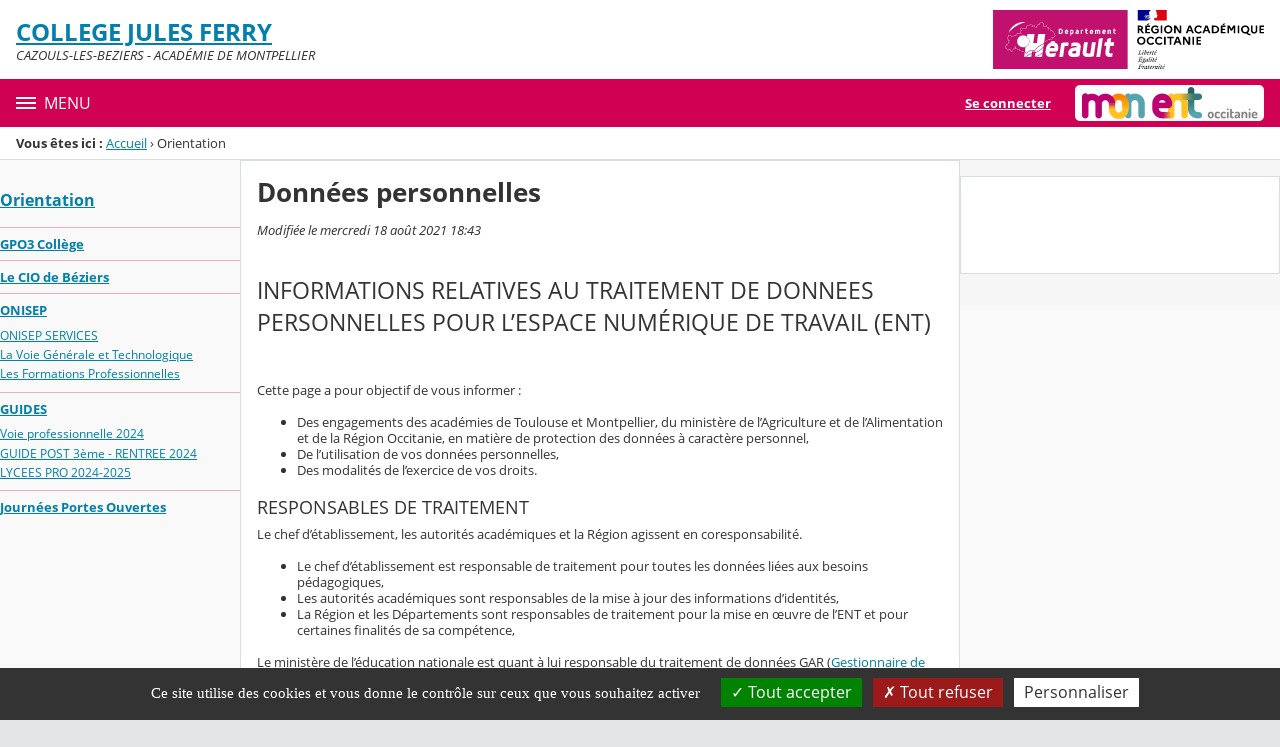

--- FILE ---
content_type: text/css
request_url: https://cdn.mon-ent-occitanie.fr/content/css/kosmos-styleguide-ac2dbf36574afaeeb49f.css
body_size: 106820
content:
@charset "UTF-8";:root{--bar--height:2.5rem;--step:1rem;--gutter:calc(var(--step)*2);--radius-0:0;--radius-50:50%;--radius-xs:calc(var(--step)/8);--radius-sm:calc(var(--step)/6);--radius-md:calc(var(--step)/4);--radius-lg:calc(var(--step)/2);--radius-xl:var(--step);--radius-xxl:calc(var(--step)*3/2);--base-border-width:.0625rem;--base-outline-width:.0625rem;--font-family-serif:serif;--font-family-sans-serif:Open Sans,sans-serif;--font-family-monospace:IBM Plex Mono,monospace;--font-family-fantasy:nunito,ui-rounded,Hiragino Maru Gothic ProN,quicksand,comfortaa,manjari,Arial Rounded MT,Arial Rounded MT Bold,calibri,source-sans-pro,sans-serif;--font-size-xxxs:0.6875rem;--font-size-xxs2:0.75rem;--font-size-xxs:0.8125rem;--font-size-xs2:0.875rem;--font-size-xs:1rem;--font-size-sm:1.125rem;--font-size-md:1.424rem;--font-size-lg:1.602rem;--font-size-xl:1.802rem;--font-size-xxl:2.281rem;--color-transparent:transparent;--color-neutral-lightest:#fff;--color-neutral-lightest-rgb:255,255,255;--color-neutral-50:#f0eff0;--color-neutral-100:#e5e5e5;--color-neutral-200:#ccc;--color-neutral-300:#b2b2b2;--color-neutral-400:#999;--color-neutral-500:grey;--color-neutral-600:#666;--color-neutral-700:#4d4d4d;--color-neutral-800:#333;--color-neutral-900:#1a1a1a;--color-neutral-darkest:#000;--color-neutral-darkest-rgb:0,0,0;--sko-blue-900:#0c1f35;--sko-blue-800:#112c4a;--sko-blue-700:#1b4473;--sko-blue-600:#003666;--sko-blue-500:#006dcc;--sko-blue-500-rgb:0,109,204;--sko-blue-400:#08f;--sko-blue-300:#33a0ff;--sko-blue-200:#b3dbff;--sko-blue-100:#e5f3ff;--slate-900:#1a2428;--slate-800:#243238;--slate-800-rgb:36,50,56;--slate-700:#516e7b;--slate-600:#708c9a;--slate-500:#8ea4af;--slate-400:#9cadb7;--slate-300:#acbcc4;--slate-200:#c8d2d7;--slate-100:#d7dee2;--slate-100-rgb:215,222,226;--slate-50:#f3f5f6;--slate-25:#f9fafa;--color-primary-dark-darken-15:var(--sko-blue-900);--color-primary-dark-darken-10:var(--sko-blue-800);--color-primary-dark:var(--sko-blue-700);--color-primary-darken-20:var(--sko-blue-600);--color-primary:var(--sko-blue-500);--color-primary-rgb:var(--sko-blue-500-rgb);--color-primary-lighten-10:var(--sko-blue-400);--color-primary-lighten-20:var(--sko-blue-300);--color-primary-lighten-45:var(--sko-blue-200);--color-primary-lighten-55:var(--sko-blue-100);--color-comp-darker-darken-5:#1a2428;--color-comp-darker:#243238;--color-comp-darker-rgb:36,50,56;--color-comp-dark:#516e7b;--color-comp-darken-10:#708c9a;--color-comp:#8ea4af;--color-comp-lighten-10:#acbcc4;--color-comp-light:#d7dee2;--color-comp-light-rgb:215,222,226;--color-comp-light-darken-5:#c8d2d7;--color-comp-light-darken-20:#9cadb7;--color-comp-lighter:#f3f5f6;--color-comp-lighter-lighten-2:#f9fafa;--color-extra-darken-12-desaturate-30:#9de7cc;--color-extra-darken-7:#a3fadb;--color-extra:#c5fce8;--color-warn-dark-darken-20:#590009;--color-warn-dark:#84000d;--color-warn:#bf0013;--color-warn-lighten-20:#ff263c;--color-warn-lighten-55:#ffd8dc;--color-warn-light-darken-43:#5f1800;--color-warn-light-darken-20:#d43500;--color-warn-light-darken-3:#ff612c;--color-warn-light:#ff6c3b;--color-warn-light-lighten-6:#ff835a;--color-warn-light-alt-darken-20:#ff7808;--color-warn-light-alt-darken-10:#ff943b;--color-warn-light-alt:#ffb06e;--color-warn-lighter-darken-15-desaturate-50:#e6e2b3;--color-warn-lighter-darken-20:#fff580;--color-warn-lighter:#fffde6;--color-warn-extra-bright:#ff0;--color-error-lighter:#fff2f3;--color-success-darker:#1d3c0d;--color-success-dark:#346916;--color-success-darken-8:#528127;--color-success:#66a030;--color-success-light-darken-8-saturate-10:#dcee3f;--color-success-light:#dce96d;--color-success-lighter-darken-25:#b6da86;--color-success-lighter:#f1f8e8;--color-success2-lighter:#f0faab;--color-success2:#aab36b;--color-a:#538227;--color-b:#db3700;--color-c:#516e7b;--color-d:#2c3cc9;--color-e:#12f;--color-f:#001fcc;--color-g:#0018a7;--color-h:#018;--color-i:#006;--color-j:#000a37;--color-k:#000025;--color-l:#ab0072;--color-m:#900ead;--color-n:#5a0b7e;--color-o:#303;--color-p:#603;--color-q:#603;--color-r:#903;--color-s:#714159;--color-t:#653111;--color-u:#4c3e10;--color-v:#614f09;--color-w:#7a7a00;--color-x:#4d5f50;--color-y:#004080;--color-z:#32a;--color-00:#66d0dd;--color-01:#fffde6;--color-02:#00bdd4;--color-03:#f04;--color-04:#243238;--color-05:#fee6ff;--color-06:#c029c5;--color-07:#6a006e;--color-08:#d2f2ff;--color-09:#ffb400;--color-09b:#cc9000;--color-10:#222858;--color-11:#323868;--color-12:#43497d;--color-13:#cecbf2;--lime-1000:#001d00;--lime-900:#092f00;--lime-800:#194100;--lime-700:#2f5a00;--lime-600:#4d7b00;--lime-500:#679900;--lime-400:#84b800;--lime-300:#a1d731;--lime-200:#c2ed7d;--lime-100:#e7f9d1;--orange-1000:#300c00;--orange-900:#4a1800;--orange-800:#662400;--orange-700:#8b3500;--orange-600:#bb4d00;--orange-500:#e46500;--orange-400:#ff8838;--orange-300:#ffb680;--orange-200:#ffd7b8;--orange-100:#fff1e7;--cyan-1000:#001930;--cyan-900:#002949;--cyan-800:#003b65;--cyan-700:#005389;--cyan-600:#0074b7;--cyan-500:#0092de;--cyan-400:#3cb0fc;--cyan-300:#80cfff;--cyan-200:#b7e5ff;--cyan-100:#e6f5ff;--green-1000:#001d04;--green-900:#002f09;--green-800:#004311;--green-700:#005d1b;--green-600:#00812c;--green-500:#00a13d;--green-400:#19c154;--green-300:#5cdf7a;--green-200:#9df2ab;--green-100:#dafbde;--red-1000:#390104;--red-900:#56040a;--red-800:#750a12;--red-700:#9e1820;--red-600:#cf3236;--red-500:#f25451;--red-400:#ff837b;--red-300:#ffb2aa;--red-200:#ffd6d0;--red-100:#fff0ee;--yellow-1000:#2d0f00;--yellow-900:#3e2100;--yellow-800:#503300;--yellow-700:#684b00;--yellow-600:#886b00;--yellow-500:#a58800;--yellow-400:#c3a600;--yellow-300:#e2c51b;--yellow-200:#fbde44;--yellow-100:#fef3ba;--purple-1000:#23004e;--purple-900:#380074;--purple-800:#4d089a;--purple-700:#671fc8;--purple-600:#8743f6;--purple-500:#a06dff;--purple-400:#b895ff;--purple-300:#cfbbff;--purple-200:#e3d9ff;--purple-100:#f4f1ff;--lagoon-1000:#001b1f;--lagoon-900:#002d33;--lagoon-800:#003f47;--lagoon-700:#005962;--lagoon-600:#007b87;--lagoon-500:#0099a8;--lagoon-400:#01b9c9;--lagoon-300:#4ed8e8;--lagoon-200:#8fedf9;--lagoon-100:#d7f9fe;--pink-1000:#35031d;--pink-900:#51082e;--pink-800:#6e0f41;--pink-700:#951b5a;--pink-600:#c8307c;--pink-500:#f14999;--pink-400:#ff7abe;--pink-300:#ffaed9;--pink-200:#ffd2e9;--pink-100:#ffeef6;--indigo-1000:#120753;--indigo-900:#20117a;--indigo-800:#2e1da2;--indigo-700:#4032d2;--indigo-600:#5a55ff;--indigo-500:#757dff;--indigo-400:#93a1ff;--indigo-300:#b4c3ff;--indigo-200:#d4deff;--indigo-100:#eff3ff;--fuchsia-1000:#2f0136;--fuchsia-900:#4a0253;--fuchsia-800:#650572;--fuchsia-700:#891199;--fuchsia-600:#b629cb;--fuchsia-500:#da47f0;--fuchsia-400:#f474ff;--fuchsia-300:#ffa7ff;--fuchsia-200:#ffd0ff;--fuchsia-100:#ffedff;--blue-1000:#00114a;--blue-900:#001f6e;--blue-800:#022e92;--blue-700:#0c44bf;--blue-600:#2665ee;--blue-500:#4986ff;--blue-400:#74a8ff;--blue-300:#a3c8ff;--blue-200:#cce1ff;--blue-100:#ecf4ff;--emerald-1000:#001c17;--emerald-900:#002e26;--emerald-800:#004137;--emerald-700:#005b4d;--emerald-600:#007d6b;--emerald-500:#009d86;--emerald-400:#10bda4;--emerald-300:#42dcc1;--emerald-200:#82f3db;--emerald-100:#c8fdf0;--honey-1000:#271301;--honey-900:#3e2103;--honey-800:#553006;--honey-700:#76440d;--honey-600:#a06019;--honey-500:#c57927;--honey-400:#ea943c;--honey-300:#ffb864;--honey-200:#ffd99f;--honey-100:#fff1db;--ui-1000:#171623;--ui-900:#272638;--ui-800:#37364c;--ui-700:#4e4d66;--ui-600:#6d6d85;--ui-500:#8a899f;--ui-400:#a7a6b8;--ui-300:#c5c5d1;--ui-200:#dfdfe5;--ui-100:#f3f3f6;--navy-1000:#121531;--navy-900:#20254a;--navy-800:#303564;--navy-700:#444c82;--navy-600:#636ca0;--navy-500:#8088b7;--navy-400:#9fa6cb;--navy-300:#bfc5de;--navy-200:#dadeec;--navy-100:#f0f2f7;--opacity-ui-5:rgba(24,23,36,.051);--opacity-ui-10:rgba(24,23,36,.098);--opacity-ui-20:rgba(24,23,36,.2);--opacity-ui-30:rgba(24,23,36,.298);--opacity-ui-40:rgba(24,23,36,.4);--opacity-ui-50:rgba(24,23,36,.498);--opacity-ui-60:rgba(24,23,36,.6);--opacity-ui-70:rgba(24,23,36,.698);--opacity-ui-80:rgba(24,23,36,.8);--opacity-ui-90:rgba(24,23,36,.898);--opacity-ui-95:rgba(24,23,36,.949);--opacity-white-5:hsla(0,0%,100%,.051);--opacity-white-10:hsla(0,0%,100%,.098);--opacity-white-20:hsla(0,0%,100%,.2);--opacity-white-30:hsla(0,0%,100%,.298);--opacity-white-40:hsla(0,0%,100%,.4);--opacity-white-50:hsla(0,0%,100%,.498);--opacity-white-60:hsla(0,0%,100%,.6);--opacity-white-70:hsla(0,0%,100%,.698);--opacity-white-80:hsla(0,0%,100%,.8);--opacity-white-90:hsla(0,0%,100%,.898);--opacity-white-95:hsla(0,0%,100%,.949);--brand-candy:#f29a8f;--brand-redk:#dd4040;--brand-lagoon:#71c6d0;--brand-navy:#444a7e;--brand-phosphor:#f0eb71;--brand-aureolin:#e6df12;--black:#000;--white:#fff}.l-1{--l-1-nav--border-color:var(--slate-100)}.l-single-page{--l-single-page--background-color:var(--color-12);--l-single-page-veil--background-color:hsla(0,0%,100%,.75);--l-single-page-wrapper--width:46.25rem}.badge,.has-badge{--badge-icon--background-color:var(--color-success);--badge-icon--box-shadow-color:rgba(var(--color-neutral-darkest-rgb),.2);--badge-icon-success--background-color:var(--color-success);--badge-icon-warn--background-color:var(--color-warn);--badge-icon-warn-light--background-color:var(--color-warn-light);--badge-icon-primary--background-color:var(--color-primary)}:root{--html--background-color:var(--color-comp-lighter);--color-selection:var(--color-neutral-lightest);--color-bg-selection:var(--color-primary);--a--color:var(--color-primary);--a-hover--color:var(--color-primary-darken-20);--a-disabled--color:var(--color-neutral-400);--text-inherited--color:inherit}.link-pill{--link-pill--color:var(--slate-800);--link-pill-hover--background-color:var(--slate-100);--link-pill-focus--background-color:var(--cyan-200);--link-pill-focus--color:var(--cyan-800);--link-pill-current--background-color:var(--blue-100);--link-pill-current--border-color:var(--cyan-500);--link-pill-current--color:var(--cyan-800);--link-pill-outlined--border-color:var(--color-neutral-200);--link-pill-filled--background-color:var(--white)}.avatar{--avatar--background-color:var(--color-neutral-800);--avatar--color:var(--white);--avatar-a--background-color:var(--color-a);--avatar-b--background-color:var(--color-b);--avatar-c--background-color:var(--color-c);--avatar-d--background-color:var(--color-d);--avatar-e--background-color:var(--color-e);--avatar-f--background-color:var(--color-f);--avatar-g--background-color:var(--color-g);--avatar-h--background-color:var(--color-h);--avatar-i--background-color:var(--color-i);--avatar-j--background-color:var(--color-j);--avatar-k--background-color:var(--color-k);--avatar-l--background-color:var(--color-l);--avatar-m--background-color:var(--color-m);--avatar-n--background-color:var(--color-n);--avatar-o--background-color:var(--color-o);--avatar-p--background-color:var(--color-p);--avatar-q--background-color:var(--color-q);--avatar-r--background-color:var(--color-r);--avatar-s--background-color:var(--color-s);--avatar-t--background-color:var(--color-t);--avatar-u--background-color:var(--color-u);--avatar-v--background-color:var(--color-v);--avatar-w--background-color:var(--color-w);--avatar-x--background-color:var(--color-x);--avatar-y--background-color:var(--color-y);--avatar-z--background-color:var(--color-z)}:root{--box-shadow:var(--color-neutral-darkest-rgb)}.btn{--btn-select--background-color:var(--white);--btn-select--border-color:var(--color-comp);--btn-select--color:revert;--btn-select-after--color:var(--color-comp-dark)}.cartouche{--cartouche--background-color:var(--color-neutral-lightest);--cartouche--border-color:var(--color-comp);--cartouche--color:var(--color-comp-darker);--cartouche-transparent--background-color:transparent;--cartouche-transparent--border-color:transparent;--cartouche-transparent--color:inherit;--cartouche-neutral--background-color:var(--color-neutral-lightest);--cartouche-neutral--border-color:var(--color-comp);--cartouche-neutral--color:var(--color-comp-darker);--category--border-color:var(--opacity-ui-20);--category-0--background-color:var(--ui-300);--category-1--background-color:var(--fuchsia-400);--category-2--background-color:var(--pink-500);--category-3--background-color:var(--red-400);--category-4--background-color:var(--honey-300);--category-5--background-color:var(--yellow-100);--category-6--background-color:var(--cyan-400);--category-7--background-color:var(--blue-300);--category-8--background-color:var(--lime-400);--category-9--background-color:var(--lime-300);--category-10--background-color:var(--emerald-500);--cartouche-counter--background-color:hsla(0,0%,100%,.7)}.cartouche--color-01{--cartouche--background-color:var(--red-500);--cartouche--border-color:var(--red-600);--cartouche--color:var(--red-1000)}.cartouche--color-02{--cartouche--background-color:var(--indigo-500);--cartouche--border-color:var(--indigo-600);--cartouche--color:var(--indigo-1000)}.cartouche--color-03{--cartouche--background-color:var(--pink-400);--cartouche--border-color:var(--pink-500);--cartouche--color:var(--pink-1000)}.cartouche--color-04{--cartouche--background-color:var(--cyan-500);--cartouche--border-color:var(--cyan-600);--cartouche--color:var(--cyan-1000)}.cartouche--color-05{--cartouche--background-color:var(--purple-500);--cartouche--border-color:var(--purple-600);--cartouche--color:var(--purple-1000)}.cartouche--color-06{--cartouche--background-color:var(--yellow-200);--cartouche--border-color:var(--yellow-300);--cartouche--color:var(--yellow-700)}.cartouche--color-07{--cartouche--background-color:var(--green-500);--cartouche--border-color:var(--green-700);--cartouche--color:var(--green-1000)}.cartouche--color-08{--cartouche--background-color:var(--orange-400);--cartouche--border-color:var(--orange-500);--cartouche--color:var(--orange-1000)}.cartouche--color-09{--cartouche--background-color:var(--ui-300);--cartouche--border-color:var(--ui-400);--cartouche--color:var(--ui-1000)}.cartouche--color-10{--cartouche--background-color:var(--lime-200);--cartouche--border-color:var(--lime-300);--cartouche--color:var(--lime-700)}.cartouche--color-11{--cartouche--background-color:var(--cyan-200);--cartouche--border-color:var(--cyan-300);--cartouche--color:var(--cyan-700)}.cartouche--bg-purple-600{--cartouche--background-color:var(--purple-600);--cartouche--border-color:var(--purple-600);--cartouche--color:var(--white)}:root{--absence--background-color:var(--pink-200);--absence--border-color:var(--pink-500);--absence--color:var(--pink-700);--lateness--background-color:var(--blue-200);--lateness--border-color:var(--blue-500);--lateness--color:var(--blue-700);--departure--background-color:var(--purple-200);--departure--border-color:var(--purple-500);--departure--color:var(--purple-700);--exemption--background-color:var(--lime-200);--exemption--border-color:var(--lime-500);--exemption--color:var(--lime-700);--reproof--background-color:var(--lagoon-200);--reproof--border-color:var(--lagoon-500);--reproof--color:var(--lagoon-700);--reproof-m--background-color:var(--lagoon-600);--reproof-m--border-color:var(--lagoon-700);--reproof-m--color:var(--lagoon-100);--punishment--background-color:var(--honey-200);--punishment--border-color:var(--honey-500);--punishment--color:var(--honey-700);--sanction--background-color:var(--fuchsia-800);--sanction--border-color:var(--fuchsia-700);--sanction--color:var(--fuchsia-300);--register--background-color:var(--lagoon-100);--register--border-color:var(--lagoon-300);--register--color:var(--lagoon-700);--subject--background-color:var(--yellow-200);--subject--border-color:var(--yellow-300);--subject--color:var(--yellow-700);--occasional--background-color:var(--green-100);--occasional--border-color:var(--green-300);--occasional--color:var(--green-700);--periodic--background-color:var(--emerald-100);--periodic--border-color:var(--emerald-300);--periodic--color:var(--emerald-700)}.divider{--divider--background-color:var(--color-comp-light);--divider--height:var(--base-border-width);--divider-lighter--background-color:var(--color-comp-lighter);--divider-light--background-color:var(--color-comp-light);--divider-medium-luminosity--background-color:var(--color-comp);--divider-dark--background-color:var(--color-comp-dark);--divider-darker--background-color:var(--color-comp-darker)}.form__control{--form-control--background-color:var(--white)}:root{--skip-links-link-background-color:var(--color-09);--skip-links-link-color:var(--color-neutral-darkest);--header--background-color:var(--color-10);--header--border-bottom:none;--burger--color:var(--color-00);--burger-icon--color:var(--color-00);--bar--background-color:var(--color-10);--bar--color:var(--color-00);--services-shortcut-a-hover--background-color:var(--color-10);--services-shortcut-a-hover--color:var(--color-09);--services-shortcut-item-actif--background-color:var(--services-shortcut-a-hover--background-color);--services-shortcut-a-activ--color:var(--services-shortcut-a-hover--color);--services-shortcut-label--shadow:rgba(var(--color-neutral-darkest-rgb),.25);--user--color:var(--color-neutral-lightest);--user-a-hover--background-color:rgba(var(--color-neutral-darkest-rgb),.5);--menu--color:var(--color-neutral-lightest);--menu-a-hover--color:var(--color-09);--menu--background-color:var(--color-12);--menu--border:none;--menu--border-width:0;--header-help--background-color:var(--color-00);--header-help-link--color:var(--color-12);--header-day--background-color:var(--color-neutral-lightest);--header-day-button--color:var(--color-12);--burger--background-color:var(--color-11);--burger--border-right:none;--burger-hover--background-color:var(--color-12);--burger-hover-touch--background-color:var(--color-12);--burger-icon-white--background-color:var(--color-neutral-lightest);--burger-hover--color:var(--color-00)}:root.menu-skin-2{--header--background-color:var(--color-neutral-50);--header--border-bottom:1px solid var(--color-neutral-200);--burger--color:var(--color-comp-darker);--burger-icon--color:var(--color-comp-darker);--burger--background-color:transparent;--burger-hover--background-color:transparent;--burger-hover-touch--background-color:var(--color-neutral-200);--burger-icon-white--background-color:var(--color-neutral-lightest);--burger-hover--color:var(--color-comp-darker);--burger--border-right:1px solid var(--color-neutral-200);--menu--color:var(--color-primary);--menu-a-hover--color:var(--color-primary);--menu--background-color:var(--color-neutral-50);--menu--border:solid var(--color-neutral-200);--menu--border-width:1px 1px 0 0;--user--color:var(--color-comp-darker);--user-a-hover--background-color:var(--color-neutral-lightest);--services-shortcut-a-hover--background-color:var(--color-neutral-lightest);--services-shortcut-a-hover--color:var(--color-primary);--services-shortcut-item-actif--background-color:var(--services-shortcut-a-hover--background-color);--services-shortcut-a-activ--color:var(--services-shortcut-a-hover--color);--services-shortcut-label--shadow:none;--bar--background-color:transparent;--bar--color:var(--color-comp-darker)}.menu-skin-3{--menu-skin-3--background-color:var(--white);--menu-skin-3--border-color:var(--ui-200);--menu-skin-3-strip--background-color:var(--color-neutral-lightest);--menu-skin-3-strip--color:var(--color-comp-light);--menu-skin-3-search--color:var(--color-comp-darker);--menu-skin-3-search-icon--background-color:transparent;--menu-skin-3-search-icon-hover--background-color:var(--ui-100);--menu-skin-3-sections-icon--background-color:var(--ui-100);--menu-skin-3-sections-icon-focus--background-color:var(--indigo-600);--menu-skin-3-sections-link--color:var(--color-comp-darker);--menu-skin-3-user--background-color:var(--ui-100)}.msg{--msg--border-width:var(--base-border-width);--msg-error--background-color:var(--color-error-lighter);--msg-error--border-color:var(--color-warn-lighten-55);--msg-error--color:var(--color-warn);--msg-alert--background-color:var(--color-warn-lighter);--msg-alert--border-color:var(--color-warn-lighter-darken-15-desaturate-50);--msg-alert--color:var(--color-comp-darker);--msg-success--background-color:var(--color-success-lighter);--msg-success--border-color:var(--color-success-lighter-darken-25);--msg-success--color:var(--color-success-dark);--msg-information--background-color:var(--color-success2-lighter);--msg-information--border-color:var(--color-success2);--msg-information--color:var(--color-comp-darker);--msg-notice--background-color:var(--color-primary-lighten-55);--msg-notice--border-color:var(--color-primary-lighten-45);--msg-notice--color:var(--color-comp-darker);--msg-neutral--background-color:var(--color-neutral-lightest);--msg-neutral--border-color:var(--color-comp-light);--msg-neutral--color:var(--color-comp-dark)}.global-notices{--global-notices-panel--border-color:var(--color-comp-light);--global-notices-panel--background-color:var(--color-neutral-lightest);--global-notices-panel-lighter--border-color:var(--color-comp-lighter)}.pager-skin-1{--pager-skin-1--border-color:var(--color-comp-light);--pager-skin-1__list-link-current--color:var(--color-comp-dark);--pager-skin-1__hellip--color:var(--color-comp-dark);--pager-skin-1__list-link-current--border-color:var(--color-comp-dark)}:root{--panel-hover--background-color:var(--color-primary-lighten-55);--panel-focus--outline-color:var(--color-primary-lighten-20);--pane-hover--background-color:var(--color-primary-lighten-55);--pane-checked--background-color:var(--color-primary-lighten-55);--pane-checked--outline-color:var(--color-primary-lighten-20)}table{--table--background-color:var(--color-neutral-lightest);--table--border-color:var(--color-comp-light);--table__caption--color:var(--color-comp-dark);--table__td--border-color:var(--color-comp-light);--table__tr-hover-td--box-shadow:rgba(var(--color-comp-darker-rgb),.04);--table__thead-th--background-color:var(--color-comp-lighter);--table__thead-th--color:var(--color-comp-dark);--table-thead-th-a-focus--background-color:rgba(var(--color-neutral-lightest-rgb),.2);--table__row-selected--background-color:var(--color-primary);--table__row-selected--border-color:var(--color-primary-lighten-10);--table__row-selected--color:var(--color-neutral-lightest);--table__row-selected-td-a--color:var(--color-neutral-lightest);--table__cell-sorted-widget--border-color:var(--color-primary);--table-has-task--border-color:var(--color-comp-light);--table__task--color:var(--color-comp-dark);--table-tfoot--background-color:var(--sko-blue-200);--table-tfoot--border-color:var(--color-neutral-lightest);--table-tfoot--color:var(--sko-blue-700);--table-tfoot-td--border-color:var(--color-neutral-lightest);--table-row-collapsible--background-color:var(--sko-blue-100);--table-row-collapsible--border-color:var(--sko-blue-200);--table-cell-sorter--background-color:transparent;--table-cell-sorter--color:var(--color-comp-dark);--table-cell-sorter--focus-hover:var(--slate-25);--table-cell-collapsible-sorted--box-shadow:rgba(var(--color-comp-darker-rgb),.04);--table-col-sorted-background-color:var(--color-comp-lighter)}.table-skin-1{--table-skin-1--bakground-color:var(--color-success-dark);--table-skin-1-data--border-color:var(--color-comp-light)}.table-skin-2{--table-skin-2--background-color:var(--color-transparent);--table-skin-2-thead-th--background-color:var(--color-transparent);--table-skin-2-thead-th-hover--background-color:var(--color-transparent)}.timeline{--timeline-label--background-color:var(--color-comp);--timeline-label-late--color:var(--orange-600);--timeline-label-late--background-color:var(--orange-600);--timeline-date--background-color:var(--color-comp-darker)}:root{--scheduler-color-00:var(--color-00);--wysiwyg-figcaption-background-color:var(--color-comp-lighter);--wysiwyg-caption-background-color:var(--color-comp-lighter)}@font-face{font-display:swap;font-family:Open Sans;font-style:normal;font-weight:400;src:local("Open Sans"),local("OpenSans-Regular"),url(../fonts/42191bd5.woff) format("woff")}@font-face{font-display:swap;font-family:Open Sans;font-style:italic;font-weight:400;src:local("Open Sans Italic"),local("OpenSans-Italic"),url(../fonts/58fb4e67.woff) format("woff")}@font-face{font-display:swap;font-family:Open Sans;font-style:normal;font-weight:700;src:local("Open Sans Bold"),local("OpenSans-Bold"),url(../fonts/445a27d4.woff) format("woff")}@font-face{font-display:swap;font-family:Open Sans;font-style:italic;font-weight:700;src:local("Open Sans Bold Italic"),local("OpenSans-BoldItalic"),url(../fonts/d61fd975.woff) format("woff")}@font-face{font-display:swap;font-family:Open Sans;font-style:normal;font-weight:600;src:local("Open Sans Semibold"),local("OpenSans-Semibold"),url(../fonts/3b8d4477.woff) format("woff")}@font-face{font-display:swap;font-family:Open Sans;font-style:italic;font-weight:600;src:local("Open Sans Semibold Italic"),local("OpenSans-SemiboldItalic"),url(../fonts/a407476c.woff) format("woff")}@font-face{font-display:swap;font-family:nunito;font-style:normal;font-weight:700;src:local("Nunito Black"),local("Nunito-Black"),url(../fonts/6f467bdf.woff) format("woff")}@font-face{font-display:swap;font-family:IBM Plex Mono;font-style:normal;font-weight:400;src:local("IBM Plex Mono"),local("IBMPlexMono"),url(../fonts/8ae364e2.woff) format("woff")}@font-face{font-display:swap;font-family:IBM Plex Mono;font-style:italic;font-weight:400;src:local("IBM Plex Mono Italic"),local("IBMPlexMono-Italic"),url(../fonts/8b486357.woff) format("woff")}@font-face{font-display:swap;font-family:IBM Plex Mono;font-style:normal;font-weight:700;src:local("IBM Plex Mono"),local("IBMPlexMono"),url(../fonts/6dbb388e.woff) format("woff")}@font-face{font-display:swap;font-family:IBM Plex Mono;font-style:italic;font-weight:700;src:local("IBM Plex Mono Italic"),local("IBMPlexMono-Italic"),url(../fonts/e0c24308.woff) format("woff")}.flatpickr-calendar{animation:none;background:transparent;background:#fff;border:0;border-radius:5px;box-shadow:1px 0 0 #e6e6e6,-1px 0 0 #e6e6e6,0 1px 0 #e6e6e6,0 -1px 0 #e6e6e6,0 3px 13px rgba(0,0,0,.08);box-sizing:border-box;direction:ltr;display:none;font-size:14px;line-height:24px;opacity:0;padding:0;position:absolute;text-align:center;touch-action:manipulation;visibility:hidden;width:307.875px}.flatpickr-calendar.inline,.flatpickr-calendar.open{max-height:640px;opacity:1;visibility:visible}.flatpickr-calendar.open{display:inline-block;z-index:99999}.flatpickr-calendar.animate.open{animation:fpFadeInDown .3s cubic-bezier(.23,1,.32,1)}.flatpickr-calendar.inline{display:block;position:relative;top:2px}.flatpickr-calendar.static{position:absolute;top:calc(100% + 2px)}.flatpickr-calendar.static.open{display:block;z-index:999}.flatpickr-calendar.multiMonth .flatpickr-days .dayContainer:nth-child(n+1) .flatpickr-day.inRange:nth-child(7n+7){box-shadow:none!important}.flatpickr-calendar.multiMonth .flatpickr-days .dayContainer:nth-child(n+2) .flatpickr-day.inRange:nth-child(7n+1){box-shadow:-2px 0 0 #e6e6e6,5px 0 0 #e6e6e6}.flatpickr-calendar .hasTime .dayContainer,.flatpickr-calendar .hasWeeks .dayContainer{border-bottom:0;border-bottom-left-radius:0;border-bottom-right-radius:0}.flatpickr-calendar .hasWeeks .dayContainer{border-left:0}.flatpickr-calendar.hasTime .flatpickr-time{border-top:1px solid #e6e6e6;height:40px}.flatpickr-calendar.noCalendar.hasTime .flatpickr-time{height:auto}.flatpickr-calendar:after,.flatpickr-calendar:before{border:solid transparent;content:"";display:block;height:0;left:22px;pointer-events:none;position:absolute;width:0}.flatpickr-calendar.arrowRight:after,.flatpickr-calendar.arrowRight:before,.flatpickr-calendar.rightMost:after,.flatpickr-calendar.rightMost:before{left:auto;right:22px}.flatpickr-calendar.arrowCenter:after,.flatpickr-calendar.arrowCenter:before{left:50%;right:50%}.flatpickr-calendar:before{border-width:5px;margin:0 -5px}.flatpickr-calendar:after{border-width:4px;margin:0 -4px}.flatpickr-calendar.arrowTop:after,.flatpickr-calendar.arrowTop:before{bottom:100%}.flatpickr-calendar.arrowTop:before{border-bottom-color:#e6e6e6}.flatpickr-calendar.arrowTop:after{border-bottom-color:#fff}.flatpickr-calendar.arrowBottom:after,.flatpickr-calendar.arrowBottom:before{top:100%}.flatpickr-calendar.arrowBottom:before{border-top-color:#e6e6e6}.flatpickr-calendar.arrowBottom:after{border-top-color:#fff}.flatpickr-calendar:focus{outline:0}.flatpickr-wrapper{display:inline-block;position:relative}.flatpickr-months{display:flex}.flatpickr-months .flatpickr-month{background:transparent;flex:1;line-height:1;overflow:hidden;position:relative;text-align:center}.flatpickr-months .flatpickr-month,.flatpickr-months .flatpickr-next-month,.flatpickr-months .flatpickr-prev-month{color:rgba(0,0,0,.9);fill:rgba(0,0,0,.9);height:34px;-webkit-user-select:none;-moz-user-select:none;user-select:none}.flatpickr-months .flatpickr-next-month,.flatpickr-months .flatpickr-prev-month{cursor:pointer;padding:10px;position:absolute;text-decoration:none;top:0;z-index:3}.flatpickr-months .flatpickr-next-month.flatpickr-disabled,.flatpickr-months .flatpickr-prev-month.flatpickr-disabled{display:none}.flatpickr-months .flatpickr-next-month i,.flatpickr-months .flatpickr-prev-month i{position:relative}.flatpickr-months .flatpickr-next-month.flatpickr-prev-month,.flatpickr-months .flatpickr-prev-month.flatpickr-prev-month{left:0}.flatpickr-months .flatpickr-next-month.flatpickr-next-month,.flatpickr-months .flatpickr-prev-month.flatpickr-next-month{right:0}.flatpickr-months .flatpickr-next-month:hover,.flatpickr-months .flatpickr-prev-month:hover{color:#959ea9}.flatpickr-months .flatpickr-next-month:hover svg,.flatpickr-months .flatpickr-prev-month:hover svg{fill:#f64747}.flatpickr-months .flatpickr-next-month svg,.flatpickr-months .flatpickr-prev-month svg{height:14px;width:14px}.flatpickr-months .flatpickr-next-month svg path,.flatpickr-months .flatpickr-prev-month svg path{transition:fill .1s;fill:inherit}.numInputWrapper{height:auto;position:relative}.numInputWrapper input,.numInputWrapper span{display:inline-block}.numInputWrapper input{width:100%}.numInputWrapper input::-ms-clear{display:none}.numInputWrapper input::-webkit-inner-spin-button,.numInputWrapper input::-webkit-outer-spin-button{-webkit-appearance:none;margin:0}.numInputWrapper span{border:1px solid rgba(57,57,57,.15);box-sizing:border-box;cursor:pointer;height:50%;line-height:50%;opacity:0;padding:0 4px 0 2px;position:absolute;right:0;width:14px}.numInputWrapper span:hover{background:rgba(0,0,0,.1)}.numInputWrapper span:active{background:rgba(0,0,0,.2)}.numInputWrapper span:after{content:"";display:block;position:absolute}.numInputWrapper span.arrowUp{border-bottom:0;top:0}.numInputWrapper span.arrowUp:after{border-bottom:4px solid rgba(57,57,57,.6);border-left:4px solid transparent;border-right:4px solid transparent;top:26%}.numInputWrapper span.arrowDown{top:50%}.numInputWrapper span.arrowDown:after{border-left:4px solid transparent;border-right:4px solid transparent;border-top:4px solid rgba(57,57,57,.6);top:40%}.numInputWrapper span svg{height:auto;width:inherit}.numInputWrapper span svg path{fill:rgba(0,0,0,.5)}.numInputWrapper:hover{background:rgba(0,0,0,.05)}.numInputWrapper:hover span{opacity:1}.flatpickr-current-month{color:inherit;display:inline-block;font-size:135%;font-weight:300;height:34px;left:12.5%;line-height:inherit;line-height:1;padding:7.48px 0 0;position:absolute;text-align:center;transform:translateZ(0);width:75%}.flatpickr-current-month span.cur-month{color:inherit;display:inline-block;font-family:inherit;font-weight:700;margin-left:.5ch;padding:0}.flatpickr-current-month span.cur-month:hover{background:rgba(0,0,0,.05)}.flatpickr-current-month .numInputWrapper{display:inline-block;width:6ch;width:7ch\0}.flatpickr-current-month .numInputWrapper span.arrowUp:after{border-bottom-color:rgba(0,0,0,.9)}.flatpickr-current-month .numInputWrapper span.arrowDown:after{border-top-color:rgba(0,0,0,.9)}.flatpickr-current-month input.cur-year{-webkit-appearance:textfield;-moz-appearance:textfield;appearance:textfield;background:transparent;border:0;border-radius:0;box-sizing:border-box;color:inherit;cursor:text;display:inline-block;font-family:inherit;font-size:inherit;font-weight:300;height:auto;line-height:inherit;margin:0;padding:0 0 0 .5ch;vertical-align:initial}.flatpickr-current-month input.cur-year:focus{outline:0}.flatpickr-current-month input.cur-year[disabled],.flatpickr-current-month input.cur-year[disabled]:hover{background:transparent;color:rgba(0,0,0,.5);font-size:100%;pointer-events:none}.flatpickr-current-month .flatpickr-monthDropdown-months{appearance:menulist;-webkit-appearance:menulist;-moz-appearance:menulist;background:transparent;border:none;border-radius:0;box-sizing:border-box;-webkit-box-sizing:border-box;color:inherit;cursor:pointer;font-family:inherit;font-size:inherit;font-weight:300;height:auto;line-height:inherit;margin:-1px 0 0;outline:none;padding:0 0 0 .5ch;position:relative;vertical-align:initial;width:auto}.flatpickr-current-month .flatpickr-monthDropdown-months:active,.flatpickr-current-month .flatpickr-monthDropdown-months:focus{outline:none}.flatpickr-current-month .flatpickr-monthDropdown-months:hover{background:rgba(0,0,0,.05)}.flatpickr-current-month .flatpickr-monthDropdown-months .flatpickr-monthDropdown-month{background-color:transparent;outline:none;padding:0}.flatpickr-weekdays{align-items:center;background:transparent;display:flex;height:28px;overflow:hidden;text-align:center;width:100%}.flatpickr-weekdays .flatpickr-weekdaycontainer{display:flex;flex:1}span.flatpickr-weekday{background:transparent;color:rgba(0,0,0,.54);cursor:default;display:block;flex:1;font-size:90%;font-weight:bolder;line-height:1;margin:0;text-align:center}.dayContainer,.flatpickr-weeks{padding:1px 0 0}.flatpickr-days{align-items:flex-start;display:flex;overflow:hidden;position:relative;width:307.875px}.flatpickr-days:focus{outline:0}.dayContainer{box-sizing:border-box;display:inline-block;display:flex;flex-wrap:wrap;-ms-flex-wrap:wrap;justify-content:space-around;max-width:307.875px;min-width:307.875px;opacity:1;outline:0;padding:0;text-align:left;transform:translateZ(0);width:307.875px}.dayContainer+.dayContainer{box-shadow:-1px 0 0 #e6e6e6}.flatpickr-day{background:none;border:1px solid transparent;border-radius:150px;box-sizing:border-box;color:#393939;cursor:pointer;display:inline-block;flex-basis:14.2857143%;font-weight:400;height:39px;justify-content:center;line-height:39px;margin:0;max-width:39px;position:relative;text-align:center;width:14.2857143%}.flatpickr-day.inRange,.flatpickr-day.nextMonthDay.inRange,.flatpickr-day.nextMonthDay.today.inRange,.flatpickr-day.nextMonthDay:focus,.flatpickr-day.nextMonthDay:hover,.flatpickr-day.prevMonthDay.inRange,.flatpickr-day.prevMonthDay.today.inRange,.flatpickr-day.prevMonthDay:focus,.flatpickr-day.prevMonthDay:hover,.flatpickr-day.today.inRange,.flatpickr-day:focus,.flatpickr-day:hover{background:#e6e6e6;border-color:#e6e6e6;cursor:pointer;outline:0}.flatpickr-day.today{border-color:#959ea9}.flatpickr-day.today:focus,.flatpickr-day.today:hover{background:#959ea9;border-color:#959ea9;color:#fff}.flatpickr-day.endRange,.flatpickr-day.endRange.inRange,.flatpickr-day.endRange.nextMonthDay,.flatpickr-day.endRange.prevMonthDay,.flatpickr-day.endRange:focus,.flatpickr-day.endRange:hover,.flatpickr-day.selected,.flatpickr-day.selected.inRange,.flatpickr-day.selected.nextMonthDay,.flatpickr-day.selected.prevMonthDay,.flatpickr-day.selected:focus,.flatpickr-day.selected:hover,.flatpickr-day.startRange,.flatpickr-day.startRange.inRange,.flatpickr-day.startRange.nextMonthDay,.flatpickr-day.startRange.prevMonthDay,.flatpickr-day.startRange:focus,.flatpickr-day.startRange:hover{background:#569ff7;border-color:#569ff7;box-shadow:none;color:#fff}.flatpickr-day.endRange.startRange,.flatpickr-day.selected.startRange,.flatpickr-day.startRange.startRange{border-radius:50px 0 0 50px}.flatpickr-day.endRange.endRange,.flatpickr-day.selected.endRange,.flatpickr-day.startRange.endRange{border-radius:0 50px 50px 0}.flatpickr-day.endRange.startRange+.endRange:not(:nth-child(7n+1)),.flatpickr-day.selected.startRange+.endRange:not(:nth-child(7n+1)),.flatpickr-day.startRange.startRange+.endRange:not(:nth-child(7n+1)){box-shadow:-10px 0 0 #569ff7}.flatpickr-day.endRange.startRange.endRange,.flatpickr-day.selected.startRange.endRange,.flatpickr-day.startRange.startRange.endRange{border-radius:50px}.flatpickr-day.inRange{border-radius:0;box-shadow:-5px 0 0 #e6e6e6,5px 0 0 #e6e6e6}.flatpickr-day.flatpickr-disabled,.flatpickr-day.flatpickr-disabled:hover,.flatpickr-day.nextMonthDay,.flatpickr-day.notAllowed,.flatpickr-day.notAllowed.nextMonthDay,.flatpickr-day.notAllowed.prevMonthDay,.flatpickr-day.prevMonthDay{background:transparent;border-color:transparent;color:rgba(57,57,57,.3);cursor:default}.flatpickr-day.flatpickr-disabled,.flatpickr-day.flatpickr-disabled:hover{color:rgba(57,57,57,.1);cursor:not-allowed}.flatpickr-day.week.selected{border-radius:0;box-shadow:-5px 0 0 #569ff7,5px 0 0 #569ff7}.flatpickr-day.hidden{visibility:hidden}.rangeMode .flatpickr-day{margin-top:1px}.flatpickr-weekwrapper{float:left}.flatpickr-weekwrapper .flatpickr-weeks{box-shadow:1px 0 0 #e6e6e6;padding:0 12px}.flatpickr-weekwrapper .flatpickr-weekday{float:none;line-height:28px;width:100%}.flatpickr-weekwrapper span.flatpickr-day,.flatpickr-weekwrapper span.flatpickr-day:hover{background:transparent;border:none;color:rgba(57,57,57,.3);cursor:default;display:block;max-width:none;width:100%}.flatpickr-innerContainer{box-sizing:border-box;display:block;display:flex;overflow:hidden}.flatpickr-rContainer{box-sizing:border-box;display:inline-block;padding:0}.flatpickr-time{box-sizing:border-box;display:block;display:flex;height:0;line-height:40px;max-height:40px;outline:0;overflow:hidden;text-align:center}.flatpickr-time:after{clear:both;content:"";display:table}.flatpickr-time .numInputWrapper{flex:1;float:left;height:40px;width:40%}.flatpickr-time .numInputWrapper span.arrowUp:after{border-bottom-color:#393939}.flatpickr-time .numInputWrapper span.arrowDown:after{border-top-color:#393939}.flatpickr-time.hasSeconds .numInputWrapper{width:26%}.flatpickr-time.time24hr .numInputWrapper{width:49%}.flatpickr-time input{-webkit-appearance:textfield;-moz-appearance:textfield;appearance:textfield;background:transparent;border:0;border-radius:0;box-shadow:none;box-sizing:border-box;color:#393939;font-size:14px;height:inherit;line-height:inherit;margin:0;padding:0;position:relative;text-align:center}.flatpickr-time input.flatpickr-hour{font-weight:700}.flatpickr-time input.flatpickr-minute,.flatpickr-time input.flatpickr-second{font-weight:400}.flatpickr-time input:focus{border:0;outline:0}.flatpickr-time .flatpickr-am-pm,.flatpickr-time .flatpickr-time-separator{align-self:center;color:#393939;float:left;font-weight:700;height:inherit;line-height:inherit;-webkit-user-select:none;-moz-user-select:none;user-select:none;width:2%}.flatpickr-time .flatpickr-am-pm{cursor:pointer;font-weight:400;outline:0;text-align:center;width:18%}.flatpickr-time .flatpickr-am-pm:focus,.flatpickr-time .flatpickr-am-pm:hover,.flatpickr-time input:focus,.flatpickr-time input:hover{background:#eee}.flatpickr-input[readonly]{cursor:pointer}@keyframes fpFadeInDown{0%{opacity:0;transform:translate3d(0,-20px,0)}to{opacity:1;transform:translateZ(0)}}@media screen{html{font-family:sans-serif;line-height:1.15;-ms-text-size-adjust:100%;-webkit-text-size-adjust:100%}body{margin:0}article,aside,footer,header,nav,section{display:block}h1{font-size:2em;margin:.67em 0}figcaption,figure,main{display:block}figure{margin:1em 40px}hr{box-sizing:content-box;height:0;overflow:visible}pre{font-family:monospace,monospace;font-size:1em}a{background-color:transparent;-webkit-text-decoration-skip:objects}a:active,a:hover{outline-width:0}abbr[title]{border-bottom:none;text-decoration:underline;-webkit-text-decoration:underline dotted;text-decoration:underline dotted}b,strong{font-weight:inherit;font-weight:bolder}code,kbd,samp{font-family:monospace,monospace;font-size:1em}dfn{font-style:italic}mark{background-color:#ff0;color:#000}small{font-size:80%}sub,sup{font-size:75%;line-height:0;position:relative;vertical-align:baseline}sub{bottom:-.25em}sup{top:-.5em}audio,video{display:inline-block}audio:not([controls]){display:none;height:0}img{border-style:none}svg:not(:root){overflow:hidden}button,input,optgroup,select,textarea{font-family:sans-serif;font-size:100%;line-height:1.15;margin:0}button,input{overflow:visible}button,select{text-transform:none}[type=reset],[type=submit],button,html [type=button]{-webkit-appearance:button}[type=button]::-moz-focus-inner,[type=reset]::-moz-focus-inner,[type=submit]::-moz-focus-inner,button::-moz-focus-inner{border-style:none;padding:0}[type=button]:-moz-focusring,[type=reset]:-moz-focusring,[type=submit]:-moz-focusring,button:-moz-focusring{outline:1px dotted ButtonText}fieldset{border:1px solid silver;margin:0 2px;padding:.35em .625em .75em}legend{box-sizing:border-box;color:inherit;display:table;max-width:100%;padding:0;white-space:normal}progress{display:inline-block;vertical-align:baseline}textarea{overflow:auto}[type=checkbox],[type=radio]{box-sizing:border-box;padding:0}[type=number]::-webkit-inner-spin-button,[type=number]::-webkit-outer-spin-button{height:auto}[type=search]{-webkit-appearance:textfield;outline-offset:-2px}[type=search]::-webkit-search-cancel-button,[type=search]::-webkit-search-decoration{-webkit-appearance:none}::-webkit-file-upload-button{-webkit-appearance:button;font:inherit}details,menu{display:block}summary{display:list-item}canvas{display:inline-block}[hidden],template{display:none}.dropdown-skin-1__list,.dropdown__list,.jumbofiles__files,.list--inlined,.list--unstyled,.list-checkbox,.list-checkbox--inlined,.list-radio,.list-radio--inlined,.options__list,.pager-skin-1__list,.palette,.stepper__list,.timeline__list{list-style:none;margin:0;padding:0}.list--inlined>li,.list-checkbox--inlined>li,.list-radio--inlined>li{display:inline-block}.list--lined>li,.list--outlined-between>li,.list--outlined>li,.list--overlined>li,.list-enhanced1--inset>li,.list-enhanced1>li{border-bottom:var(--base-border-width) solid var(--color-comp-light);padding:1rem 0}.list--lined>li:first-child,.list--outlined-between>li:first-child,.list--outlined>li:first-child,.list--overlined>li:first-child,.list-enhanced1--inset>li:first-child,.list-enhanced1>li:first-child{border-top:var(--base-border-width) solid var(--color-comp-light)}.list--outlined>li:first-child,.list-enhanced1>li:first-child{border-top:0}.list--overlined>li,.list-enhanced1--inset>li{border-bottom:0;border-top:var(--base-border-width) solid var(--color-comp-light)}.list--outlined-between>li:first-child{border-top:0}.list--outlined-between>li:last-child{border-bottom:0}.list--no-padding>li{padding-bottom:0;padding-top:0}.list--padding-xxs>li{padding-bottom:.125rem;padding-top:.125rem}.list--padding-xs>li{padding-bottom:.25rem;padding-top:.25rem}.list--compact>li,.list--padding-sm>li{padding-bottom:.5rem;padding-top:.5rem}.list--centered{margin-left:auto;margin-right:auto}}@media screen and (min-width:0){.responsive-util{content:"xs"}}@media screen and (min-width:20rem){.responsive-util{content:"xsb"}}@media screen and (min-width:34rem){.responsive-util{content:"sm"}}@media screen and (min-width:48rem){.responsive-util{content:"md"}}@media screen and (min-width:62rem){.responsive-util{content:"lg"}}@media screen and (min-width:75rem){.responsive-util{content:"xl"}}@media screen{.dropdown-skin-1__content--shadow-xs,.pane--shadow-xs,.panel--shadow-xs,.story--shadow-xs{box-shadow:0 1px 3px rgba(var(--box-shadow),.12),0 1px 2px rgba(var(--box-shadow),.24)}.dropdown-skin-1__content--shadow-sm,.pane--shadow-sm,.panel--shadow-sm,.scheduler__card--focus,.scheduler__card:focus-within,.scheduler__card:hover,.story--shadow-sm{box-shadow:0 3px 6px rgba(var(--box-shadow),.12),0 6px 6px rgba(var(--box-shadow),.24)}.dropdown-skin-1__content--shadow-md,.pane--shadow-md,.panel--shadow-md,.story--shadow-md{box-shadow:0 10px 20px rgba(var(--box-shadow),.12),0 6px 6px rgba(var(--box-shadow),.23)}.dropdown-skin-1__content--shadow-lg,.pane--shadow-lg,.panel--shadow-lg,.story--shadow-lg{box-shadow:0 14px 28px rgba(var(--box-shadow),.2),0 10px 10px rgba(var(--box-shadow),.23)}.dropdown-skin-1__content--shadow-xl,.pane--shadow-xl,.panel--shadow-xl,.story--shadow-xl{box-shadow:0 19px 38px rgba(var(--box-shadow),.2),0 15px 12px rgba(var(--box-shadow),.23)}.autocomplete-suggestions::-webkit-scrollbar{height:5px;width:5px}.autocomplete-suggestions::-webkit-scrollbar-button{height:1px;width:1px}.autocomplete-suggestions::-webkit-scrollbar-thumb{background:rgba(var(--color-neutral-darkest-rgb),.3)}.autocomplete-suggestions::-webkit-scrollbar-thumb:hover{background:rgba(var(--color-neutral-darkest-rgb),.8)}.autocomplete-suggestions::-webkit-scrollbar-thumb:active{background:var(--color-primary)}.autocomplete-suggestions::-webkit-scrollbar-track{background:rgba(var(--color-neutral-darkest-rgb),0)}.autocomplete-suggestions::-webkit-scrollbar-track:hover{background:rgba(var(--color-neutral-darkest-rgb),.1)}.autocomplete-suggestions::-webkit-scrollbar-track:active{background:rgba(var(--color-neutral-darkest-rgb),0)}.autocomplete-suggestions::-webkit-scrollbar-corner{background:transparent}.hide,.no-js .u-no-js{display:none!important}.no-scroll{overflow:hidden}.form__asterix-label,.form__label--hidden,.hide-gt--xs,.hide-lt--xs,.menu-skin-3--expanded .menu-skin-3__search-icon,.menu-skin-3:not(.menu-skin-3--expanded) .menu-skin-3__logout,.menu-skin-3:not(.menu-skin-3--expanded) .menu-skin-3__search-control,.menu-skin-3:not(.menu-skin-3--expanded) .menu-skin-3__sections-label,.menu-skin-3:not(.menu-skin-3--expanded) .menu-skin-3__user-name,.screen-reader-text,.visually-hidden,input[type=checkbox],input[type=radio]{border:0!important;clip:rect(0,0,0,0)!important;height:1px!important;margin:-1px!important;overflow:hidden!important;padding:0!important;position:absolute!important;white-space:nowrap!important;width:1px!important}}@media screen and (min-width:20rem){.hide-gt--xsb{border:0!important;clip:rect(0,0,0,0)!important;height:1px!important;margin:-1px!important;overflow:hidden!important;padding:0!important;position:absolute!important;white-space:nowrap!important;width:1px!important}}@media screen and (max-width:20rem){.hide-lt--xsb{border:0!important;clip:rect(0,0,0,0)!important;height:1px!important;margin:-1px!important;overflow:hidden!important;padding:0!important;position:absolute!important;white-space:nowrap!important;width:1px!important}}@media screen and (min-width:34rem){.hide-gt--sm{border:0!important;clip:rect(0,0,0,0)!important;height:1px!important;margin:-1px!important;overflow:hidden!important;padding:0!important;position:absolute!important;white-space:nowrap!important;width:1px!important}}@media screen and (max-width:34rem){.hide-lt--sm{border:0!important;clip:rect(0,0,0,0)!important;height:1px!important;margin:-1px!important;overflow:hidden!important;padding:0!important;position:absolute!important;white-space:nowrap!important;width:1px!important}}@media screen and (min-width:48rem){.hide-gt--md{border:0!important;clip:rect(0,0,0,0)!important;height:1px!important;margin:-1px!important;overflow:hidden!important;padding:0!important;position:absolute!important;white-space:nowrap!important;width:1px!important}}@media screen and (max-width:48rem){.hide-lt--md{border:0!important;clip:rect(0,0,0,0)!important;height:1px!important;margin:-1px!important;overflow:hidden!important;padding:0!important;position:absolute!important;white-space:nowrap!important;width:1px!important}}@media screen and (min-width:62rem){.hide-gt--lg{border:0!important;clip:rect(0,0,0,0)!important;height:1px!important;margin:-1px!important;overflow:hidden!important;padding:0!important;position:absolute!important;white-space:nowrap!important;width:1px!important}}@media screen and (max-width:62rem){.hide-lt--lg{border:0!important;clip:rect(0,0,0,0)!important;height:1px!important;margin:-1px!important;overflow:hidden!important;padding:0!important;position:absolute!important;white-space:nowrap!important;width:1px!important}}@media screen and (min-width:75rem){.hide-gt--xl{border:0!important;clip:rect(0,0,0,0)!important;height:1px!important;margin:-1px!important;overflow:hidden!important;padding:0!important;position:absolute!important;white-space:nowrap!important;width:1px!important}}@media screen and (max-width:75rem){.hide-lt--xl{border:0!important;clip:rect(0,0,0,0)!important;height:1px!important;margin:-1px!important;overflow:hidden!important;padding:0!important;position:absolute!important;white-space:nowrap!important;width:1px!important}}@media screen and (min-width:0) and (max-width:19.937rem){.hide--xs{border:0!important;clip:rect(0,0,0,0)!important;height:1px!important;margin:-1px!important;overflow:hidden!important;padding:0!important;position:absolute!important;white-space:nowrap!important;width:1px!important}}@media screen and (min-width:20rem) and (max-width:33.937rem){.hide--xsb{border:0!important;clip:rect(0,0,0,0)!important;height:1px!important;margin:-1px!important;overflow:hidden!important;padding:0!important;position:absolute!important;white-space:nowrap!important;width:1px!important}}@media screen and (min-width:34rem) and (max-width:47.937rem){.hide--sm{border:0!important;clip:rect(0,0,0,0)!important;height:1px!important;margin:-1px!important;overflow:hidden!important;padding:0!important;position:absolute!important;white-space:nowrap!important;width:1px!important}}@media screen and (min-width:48rem) and (max-width:61.937rem){.hide--md{border:0!important;clip:rect(0,0,0,0)!important;height:1px!important;margin:-1px!important;overflow:hidden!important;padding:0!important;position:absolute!important;white-space:nowrap!important;width:1px!important}}@media screen and (min-width:62rem) and (max-width:74.937rem){.hide--lg{border:0!important;clip:rect(0,0,0,0)!important;height:1px!important;margin:-1px!important;overflow:hidden!important;padding:0!important;position:absolute!important;white-space:nowrap!important;width:1px!important}}@media screen and (min-width:75rem){.hide--xl{border:0!important;clip:rect(0,0,0,0)!important;height:1px!important;margin:-1px!important;overflow:hidden!important;padding:0!important;position:absolute!important;white-space:nowrap!important;width:1px!important}}@media screen{.u-hidden{visibility:hidden}.u-overflow-auto{overflow:auto}.u-full-height{height:100%}.u-full-vh{height:100vh}.u-float-start{float:inline-start}.u-float-end{float:inline-end}.u-font-serif{font-family:var(--font-family-serif)}.u-font-sans-serif{font-family:var(--font-family-sans-serif)}.u-font-monospace{font-family:var(--font-family-monospace)}.u-font-fantasy{font-family:var(--font-family-fantasy)}.text--clip,.text--ellipsis{display:inline-block;overflow:hidden;text-overflow:ellipsis;vertical-align:text-top;white-space:nowrap;width:100%}.text--clip{text-overflow:clip}.text--strike{text-decoration:line-through}.text--underlined{text-decoration:underline}.text--pre-line{white-space:pre-line}.text--break-all{word-break:break-all}.text--nowrap{white-space:nowrap}.close,.window__close{-webkit-appearance:none;-moz-appearance:none;appearance:none;background-color:transparent;border:0;color:var(--color-primary);cursor:pointer;display:inline-block;font-size:1.5rem;font-weight:400;margin:0;padding:0}.close--rounded,.window__close--rounded{background-color:var(--color-neutral-lightest);border-radius:50%;height:2rem;line-height:1rem;padding:.5rem;text-align:center;width:2rem}.close--rounded:hover,.window__close--rounded:hover{background-color:var(--color-primary);color:var(--color-neutral-lightest)}.close--rounded:focus,.window__close--rounded:focus{box-shadow:0 0 0 1px var(--color-comp-light)}.close--sm,.window__close--sm{font-size:1.5rem}.close--transparent,.window__close--transparent{background-color:transparent}.close--transparent:hover,.window__close--transparent:hover{background-color:transparent;color:inherit}.fo-page .front--hidden{display:none}.u-opacity-10{opacity:.1}.u-opacity-20{opacity:.2}.u-opacity-30{opacity:.3}.u-opacity-40{opacity:.4}.u-opacity-50{opacity:.5}.u-opacity-60{opacity:.6}.u-opacity-70{opacity:.7}.u-opacity-80{opacity:.8}.u-opacity-90{opacity:.9}.cursor-auto{cursor:auto}.cursor-pointer{cursor:pointer}.cursor-grab{cursor:grab}.cursor-grabbing{cursor:grabbing}.cursor-move{cursor:move}.cursor-help{cursor:help}.u-triggable{position:relative}.u-triggable--hover{background-color:var(--color-primary-lighten-55)}.u-triggable__trigger:before{content:"";cursor:pointer;inset:0;position:absolute}.container{display:flow-root;margin-inline:var(--step);margin-top:var(--step)}}@media screen and (min-width:48rem){.container{margin-inline:var(--gutter);margin-top:var(--gutter)}}@media screen{.container--full{margin:revert}.container--full-sides{margin-inline:revert;margin-top:var(--step)}.container--fixed{margin-inline:var(--step)}.container--bounded{max-width:80rem}}@media screen and (min-width:75rem){#screenreader-contenu:not(.content--menu-expanded) .container--bounded{margin-inline:auto}}@media screen{.grid--xs,.grid\@xs{display:grid}.grid--gap-xs-lg{gap:4rem}.grid--gap-xs-md{gap:2rem}.grid--gap-xs-sm{gap:1rem}.grid--gap-xs-xs{gap:.125rem}.grid--template-columns-xs-1{grid-template-columns:repeat(1,minmax(0,1fr));grid-template-rows:auto}.grid--template-columns-xs-2{grid-template-columns:repeat(2,minmax(0,1fr));grid-template-rows:auto}.grid--template-columns-xs-3{grid-template-columns:repeat(3,minmax(0,1fr));grid-template-rows:auto}.grid--template-columns-xs-4{grid-template-columns:repeat(4,minmax(0,1fr));grid-template-rows:auto}.grid--template-columns-xs-5{grid-template-columns:repeat(5,minmax(0,1fr));grid-template-rows:auto}.grid--template-columns-xs-6{grid-template-columns:repeat(6,minmax(0,1fr));grid-template-rows:auto}.grid--template-columns-xs-7{grid-template-columns:repeat(7,minmax(0,1fr));grid-template-rows:auto}.grid--template-columns-xs-8{grid-template-columns:repeat(8,minmax(0,1fr));grid-template-rows:auto}.grid--template-columns-xs-9{grid-template-columns:repeat(9,minmax(0,1fr));grid-template-rows:auto}.grid--template-columns-xs-10{grid-template-columns:repeat(10,minmax(0,1fr));grid-template-rows:auto}.grid--template-columns-xs-11{grid-template-columns:repeat(11,minmax(0,1fr));grid-template-rows:auto}.grid--template-columns-xs-12{grid-template-columns:repeat(12,minmax(0,1fr));grid-template-rows:auto}.grid--column-start-xs-1{grid-column-start:1}.grid--column-end-xs-1{grid-column-end:1}.grid--column-start-xs-2{grid-column-start:2}.grid--column-end-xs-2{grid-column-end:2}.grid--column-start-xs-3{grid-column-start:3}.grid--column-end-xs-3{grid-column-end:3}.grid--column-start-xs-4{grid-column-start:4}.grid--column-end-xs-4{grid-column-end:4}.grid--column-start-xs-5{grid-column-start:5}.grid--column-end-xs-5{grid-column-end:5}.grid--column-start-xs-6{grid-column-start:6}.grid--column-end-xs-6{grid-column-end:6}.grid--column-start-xs-7{grid-column-start:7}.grid--column-end-xs-7{grid-column-end:7}.grid--column-start-xs-8{grid-column-start:8}.grid--column-end-xs-8{grid-column-end:8}.grid--column-start-xs-9{grid-column-start:9}.grid--column-end-xs-9{grid-column-end:9}.grid--column-start-xs-10{grid-column-start:10}.grid--column-end-xs-10{grid-column-end:10}.grid--column-start-xs-11{grid-column-start:11}.grid--column-end-xs-11{grid-column-end:11}.grid--column-start-xs-12{grid-column-start:12}.grid--column-end-xs-12{grid-column-end:12}.grid--column-start-xs-13{grid-column-start:13}.grid--column-end-xs-13{grid-column-end:13}.grid--row-start-xs-1{grid-row-start:1}.grid--row-end-xs-1{grid-row-end:1}.grid--row-start-xs-2{grid-row-start:2}.grid--row-end-xs-2{grid-row-end:2}.grid--row-start-xs-3{grid-row-start:3}.grid--row-end-xs-3{grid-row-end:3}.grid--row-start-xs-4{grid-row-start:4}.grid--row-end-xs-4{grid-row-end:4}.grid--row-start-xs-5{grid-row-start:5}.grid--row-end-xs-5{grid-row-end:5}.grid--row-start-xs-6{grid-row-start:6}.grid--row-end-xs-6{grid-row-end:6}.grid--row-start-xs-7{grid-row-start:7}.grid--row-end-xs-7{grid-row-end:7}.grid--row-start-xs-8{grid-row-start:8}.grid--row-end-xs-8{grid-row-end:8}.grid--row-start-xs-9{grid-row-start:9}.grid--row-end-xs-9{grid-row-end:9}.grid--row-start-xs-10{grid-row-start:10}.grid--row-end-xs-10{grid-row-end:10}.grid--row-start-xs-11{grid-row-start:11}.grid--row-end-xs-11{grid-row-end:11}.grid--row-start-xs-12{grid-row-start:12}.grid--row-end-xs-12{grid-row-end:12}}@media screen and (min-width:20rem){.grid--xsb,.grid\@xsb{display:grid}.grid--gap-xsb-lg{gap:4rem}.grid--gap-xsb-md{gap:2rem}.grid--gap-xsb-sm{gap:1rem}.grid--gap-xsb-xs{gap:.125rem}.grid--template-columns-xsb-1{grid-template-columns:repeat(1,minmax(0,1fr));grid-template-rows:auto}.grid--template-columns-xsb-2{grid-template-columns:repeat(2,minmax(0,1fr));grid-template-rows:auto}.grid--template-columns-xsb-3{grid-template-columns:repeat(3,minmax(0,1fr));grid-template-rows:auto}.grid--template-columns-xsb-4{grid-template-columns:repeat(4,minmax(0,1fr));grid-template-rows:auto}.grid--template-columns-xsb-5{grid-template-columns:repeat(5,minmax(0,1fr));grid-template-rows:auto}.grid--template-columns-xsb-6{grid-template-columns:repeat(6,minmax(0,1fr));grid-template-rows:auto}.grid--template-columns-xsb-7{grid-template-columns:repeat(7,minmax(0,1fr));grid-template-rows:auto}.grid--template-columns-xsb-8{grid-template-columns:repeat(8,minmax(0,1fr));grid-template-rows:auto}.grid--template-columns-xsb-9{grid-template-columns:repeat(9,minmax(0,1fr));grid-template-rows:auto}.grid--template-columns-xsb-10{grid-template-columns:repeat(10,minmax(0,1fr));grid-template-rows:auto}.grid--template-columns-xsb-11{grid-template-columns:repeat(11,minmax(0,1fr));grid-template-rows:auto}.grid--template-columns-xsb-12{grid-template-columns:repeat(12,minmax(0,1fr));grid-template-rows:auto}.grid--column-start-xsb-1{grid-column-start:1}.grid--column-end-xsb-1{grid-column-end:1}.grid--column-start-xsb-2{grid-column-start:2}.grid--column-end-xsb-2{grid-column-end:2}.grid--column-start-xsb-3{grid-column-start:3}.grid--column-end-xsb-3{grid-column-end:3}.grid--column-start-xsb-4{grid-column-start:4}.grid--column-end-xsb-4{grid-column-end:4}.grid--column-start-xsb-5{grid-column-start:5}.grid--column-end-xsb-5{grid-column-end:5}.grid--column-start-xsb-6{grid-column-start:6}.grid--column-end-xsb-6{grid-column-end:6}.grid--column-start-xsb-7{grid-column-start:7}.grid--column-end-xsb-7{grid-column-end:7}.grid--column-start-xsb-8{grid-column-start:8}.grid--column-end-xsb-8{grid-column-end:8}.grid--column-start-xsb-9{grid-column-start:9}.grid--column-end-xsb-9{grid-column-end:9}.grid--column-start-xsb-10{grid-column-start:10}.grid--column-end-xsb-10{grid-column-end:10}.grid--column-start-xsb-11{grid-column-start:11}.grid--column-end-xsb-11{grid-column-end:11}.grid--column-start-xsb-12{grid-column-start:12}.grid--column-end-xsb-12{grid-column-end:12}.grid--column-start-xsb-13{grid-column-start:13}.grid--column-end-xsb-13{grid-column-end:13}.grid--row-start-xsb-1{grid-row-start:1}.grid--row-end-xsb-1{grid-row-end:1}.grid--row-start-xsb-2{grid-row-start:2}.grid--row-end-xsb-2{grid-row-end:2}.grid--row-start-xsb-3{grid-row-start:3}.grid--row-end-xsb-3{grid-row-end:3}.grid--row-start-xsb-4{grid-row-start:4}.grid--row-end-xsb-4{grid-row-end:4}.grid--row-start-xsb-5{grid-row-start:5}.grid--row-end-xsb-5{grid-row-end:5}.grid--row-start-xsb-6{grid-row-start:6}.grid--row-end-xsb-6{grid-row-end:6}.grid--row-start-xsb-7{grid-row-start:7}.grid--row-end-xsb-7{grid-row-end:7}.grid--row-start-xsb-8{grid-row-start:8}.grid--row-end-xsb-8{grid-row-end:8}.grid--row-start-xsb-9{grid-row-start:9}.grid--row-end-xsb-9{grid-row-end:9}.grid--row-start-xsb-10{grid-row-start:10}.grid--row-end-xsb-10{grid-row-end:10}.grid--row-start-xsb-11{grid-row-start:11}.grid--row-end-xsb-11{grid-row-end:11}.grid--row-start-xsb-12{grid-row-start:12}.grid--row-end-xsb-12{grid-row-end:12}}@media screen and (min-width:34rem){.grid--sm,.grid\@sm{display:grid}.grid--gap-sm-lg{gap:4rem}.grid--gap-sm-md{gap:2rem}.grid--gap-sm-sm{gap:1rem}.grid--gap-sm-xs{gap:.125rem}.grid--template-columns-sm-1{grid-template-columns:repeat(1,minmax(0,1fr));grid-template-rows:auto}.grid--template-columns-sm-2{grid-template-columns:repeat(2,minmax(0,1fr));grid-template-rows:auto}.grid--template-columns-sm-3{grid-template-columns:repeat(3,minmax(0,1fr));grid-template-rows:auto}.grid--template-columns-sm-4{grid-template-columns:repeat(4,minmax(0,1fr));grid-template-rows:auto}.grid--template-columns-sm-5{grid-template-columns:repeat(5,minmax(0,1fr));grid-template-rows:auto}.grid--template-columns-sm-6{grid-template-columns:repeat(6,minmax(0,1fr));grid-template-rows:auto}.grid--template-columns-sm-7{grid-template-columns:repeat(7,minmax(0,1fr));grid-template-rows:auto}.grid--template-columns-sm-8{grid-template-columns:repeat(8,minmax(0,1fr));grid-template-rows:auto}.grid--template-columns-sm-9{grid-template-columns:repeat(9,minmax(0,1fr));grid-template-rows:auto}.grid--template-columns-sm-10{grid-template-columns:repeat(10,minmax(0,1fr));grid-template-rows:auto}.grid--template-columns-sm-11{grid-template-columns:repeat(11,minmax(0,1fr));grid-template-rows:auto}.grid--template-columns-sm-12{grid-template-columns:repeat(12,minmax(0,1fr));grid-template-rows:auto}.grid--column-start-sm-1{grid-column-start:1}.grid--column-end-sm-1{grid-column-end:1}.grid--column-start-sm-2{grid-column-start:2}.grid--column-end-sm-2{grid-column-end:2}.grid--column-start-sm-3{grid-column-start:3}.grid--column-end-sm-3{grid-column-end:3}.grid--column-start-sm-4{grid-column-start:4}.grid--column-end-sm-4{grid-column-end:4}.grid--column-start-sm-5{grid-column-start:5}.grid--column-end-sm-5{grid-column-end:5}.grid--column-start-sm-6{grid-column-start:6}.grid--column-end-sm-6{grid-column-end:6}.grid--column-start-sm-7{grid-column-start:7}.grid--column-end-sm-7{grid-column-end:7}.grid--column-start-sm-8{grid-column-start:8}.grid--column-end-sm-8{grid-column-end:8}.grid--column-start-sm-9{grid-column-start:9}.grid--column-end-sm-9{grid-column-end:9}.grid--column-start-sm-10{grid-column-start:10}.grid--column-end-sm-10{grid-column-end:10}.grid--column-start-sm-11{grid-column-start:11}.grid--column-end-sm-11{grid-column-end:11}.grid--column-start-sm-12{grid-column-start:12}.grid--column-end-sm-12{grid-column-end:12}.grid--column-start-sm-13{grid-column-start:13}.grid--column-end-sm-13{grid-column-end:13}.grid--row-start-sm-1{grid-row-start:1}.grid--row-end-sm-1{grid-row-end:1}.grid--row-start-sm-2{grid-row-start:2}.grid--row-end-sm-2{grid-row-end:2}.grid--row-start-sm-3{grid-row-start:3}.grid--row-end-sm-3{grid-row-end:3}.grid--row-start-sm-4{grid-row-start:4}.grid--row-end-sm-4{grid-row-end:4}.grid--row-start-sm-5{grid-row-start:5}.grid--row-end-sm-5{grid-row-end:5}.grid--row-start-sm-6{grid-row-start:6}.grid--row-end-sm-6{grid-row-end:6}.grid--row-start-sm-7{grid-row-start:7}.grid--row-end-sm-7{grid-row-end:7}.grid--row-start-sm-8{grid-row-start:8}.grid--row-end-sm-8{grid-row-end:8}.grid--row-start-sm-9{grid-row-start:9}.grid--row-end-sm-9{grid-row-end:9}.grid--row-start-sm-10{grid-row-start:10}.grid--row-end-sm-10{grid-row-end:10}.grid--row-start-sm-11{grid-row-start:11}.grid--row-end-sm-11{grid-row-end:11}.grid--row-start-sm-12{grid-row-start:12}.grid--row-end-sm-12{grid-row-end:12}}@media screen and (min-width:48rem){.grid--md,.grid\@md{display:grid}.grid--gap-md-lg{gap:4rem}.grid--gap-md-md{gap:2rem}.grid--gap-md-sm{gap:1rem}.grid--gap-md-xs{gap:.125rem}.grid--template-columns-md-1{grid-template-columns:repeat(1,minmax(0,1fr));grid-template-rows:auto}.grid--template-columns-md-2{grid-template-columns:repeat(2,minmax(0,1fr));grid-template-rows:auto}.grid--template-columns-md-3{grid-template-columns:repeat(3,minmax(0,1fr));grid-template-rows:auto}.grid--template-columns-md-4{grid-template-columns:repeat(4,minmax(0,1fr));grid-template-rows:auto}.grid--template-columns-md-5{grid-template-columns:repeat(5,minmax(0,1fr));grid-template-rows:auto}.grid--template-columns-md-6{grid-template-columns:repeat(6,minmax(0,1fr));grid-template-rows:auto}.grid--template-columns-md-7{grid-template-columns:repeat(7,minmax(0,1fr));grid-template-rows:auto}.grid--template-columns-md-8{grid-template-columns:repeat(8,minmax(0,1fr));grid-template-rows:auto}.grid--template-columns-md-9{grid-template-columns:repeat(9,minmax(0,1fr));grid-template-rows:auto}.grid--template-columns-md-10{grid-template-columns:repeat(10,minmax(0,1fr));grid-template-rows:auto}.grid--template-columns-md-11{grid-template-columns:repeat(11,minmax(0,1fr));grid-template-rows:auto}.grid--template-columns-md-12{grid-template-columns:repeat(12,minmax(0,1fr));grid-template-rows:auto}.grid--column-start-md-1{grid-column-start:1}.grid--column-end-md-1{grid-column-end:1}.grid--column-start-md-2{grid-column-start:2}.grid--column-end-md-2{grid-column-end:2}.grid--column-start-md-3{grid-column-start:3}.grid--column-end-md-3{grid-column-end:3}.grid--column-start-md-4{grid-column-start:4}.grid--column-end-md-4{grid-column-end:4}.grid--column-start-md-5{grid-column-start:5}.grid--column-end-md-5{grid-column-end:5}.grid--column-start-md-6{grid-column-start:6}.grid--column-end-md-6{grid-column-end:6}.grid--column-start-md-7{grid-column-start:7}.grid--column-end-md-7{grid-column-end:7}.grid--column-start-md-8{grid-column-start:8}.grid--column-end-md-8{grid-column-end:8}.grid--column-start-md-9{grid-column-start:9}.grid--column-end-md-9{grid-column-end:9}.grid--column-start-md-10{grid-column-start:10}.grid--column-end-md-10{grid-column-end:10}.grid--column-start-md-11{grid-column-start:11}.grid--column-end-md-11{grid-column-end:11}.grid--column-start-md-12{grid-column-start:12}.grid--column-end-md-12{grid-column-end:12}.grid--column-start-md-13{grid-column-start:13}.grid--column-end-md-13{grid-column-end:13}.grid--row-start-md-1{grid-row-start:1}.grid--row-end-md-1{grid-row-end:1}.grid--row-start-md-2{grid-row-start:2}.grid--row-end-md-2{grid-row-end:2}.grid--row-start-md-3{grid-row-start:3}.grid--row-end-md-3{grid-row-end:3}.grid--row-start-md-4{grid-row-start:4}.grid--row-end-md-4{grid-row-end:4}.grid--row-start-md-5{grid-row-start:5}.grid--row-end-md-5{grid-row-end:5}.grid--row-start-md-6{grid-row-start:6}.grid--row-end-md-6{grid-row-end:6}.grid--row-start-md-7{grid-row-start:7}.grid--row-end-md-7{grid-row-end:7}.grid--row-start-md-8{grid-row-start:8}.grid--row-end-md-8{grid-row-end:8}.grid--row-start-md-9{grid-row-start:9}.grid--row-end-md-9{grid-row-end:9}.grid--row-start-md-10{grid-row-start:10}.grid--row-end-md-10{grid-row-end:10}.grid--row-start-md-11{grid-row-start:11}.grid--row-end-md-11{grid-row-end:11}.grid--row-start-md-12{grid-row-start:12}.grid--row-end-md-12{grid-row-end:12}}@media screen and (min-width:62rem){.grid--lg,.grid\@lg{display:grid}.grid--gap-lg-lg{gap:4rem}.grid--gap-lg-md{gap:2rem}.grid--gap-lg-sm{gap:1rem}.grid--gap-lg-xs{gap:.125rem}.grid--template-columns-lg-1{grid-template-columns:repeat(1,minmax(0,1fr));grid-template-rows:auto}.grid--template-columns-lg-2{grid-template-columns:repeat(2,minmax(0,1fr));grid-template-rows:auto}.grid--template-columns-lg-3{grid-template-columns:repeat(3,minmax(0,1fr));grid-template-rows:auto}.grid--template-columns-lg-4{grid-template-columns:repeat(4,minmax(0,1fr));grid-template-rows:auto}.grid--template-columns-lg-5{grid-template-columns:repeat(5,minmax(0,1fr));grid-template-rows:auto}.grid--template-columns-lg-6{grid-template-columns:repeat(6,minmax(0,1fr));grid-template-rows:auto}.grid--template-columns-lg-7{grid-template-columns:repeat(7,minmax(0,1fr));grid-template-rows:auto}.grid--template-columns-lg-8{grid-template-columns:repeat(8,minmax(0,1fr));grid-template-rows:auto}.grid--template-columns-lg-9{grid-template-columns:repeat(9,minmax(0,1fr));grid-template-rows:auto}.grid--template-columns-lg-10{grid-template-columns:repeat(10,minmax(0,1fr));grid-template-rows:auto}.grid--template-columns-lg-11{grid-template-columns:repeat(11,minmax(0,1fr));grid-template-rows:auto}.grid--template-columns-lg-12{grid-template-columns:repeat(12,minmax(0,1fr));grid-template-rows:auto}.grid--column-start-lg-1{grid-column-start:1}.grid--column-end-lg-1{grid-column-end:1}.grid--column-start-lg-2{grid-column-start:2}.grid--column-end-lg-2{grid-column-end:2}.grid--column-start-lg-3{grid-column-start:3}.grid--column-end-lg-3{grid-column-end:3}.grid--column-start-lg-4{grid-column-start:4}.grid--column-end-lg-4{grid-column-end:4}.grid--column-start-lg-5{grid-column-start:5}.grid--column-end-lg-5{grid-column-end:5}.grid--column-start-lg-6{grid-column-start:6}.grid--column-end-lg-6{grid-column-end:6}.grid--column-start-lg-7{grid-column-start:7}.grid--column-end-lg-7{grid-column-end:7}.grid--column-start-lg-8{grid-column-start:8}.grid--column-end-lg-8{grid-column-end:8}.grid--column-start-lg-9{grid-column-start:9}.grid--column-end-lg-9{grid-column-end:9}.grid--column-start-lg-10{grid-column-start:10}.grid--column-end-lg-10{grid-column-end:10}.grid--column-start-lg-11{grid-column-start:11}.grid--column-end-lg-11{grid-column-end:11}.grid--column-start-lg-12{grid-column-start:12}.grid--column-end-lg-12{grid-column-end:12}.grid--column-start-lg-13{grid-column-start:13}.grid--column-end-lg-13{grid-column-end:13}.grid--row-start-lg-1{grid-row-start:1}.grid--row-end-lg-1{grid-row-end:1}.grid--row-start-lg-2{grid-row-start:2}.grid--row-end-lg-2{grid-row-end:2}.grid--row-start-lg-3{grid-row-start:3}.grid--row-end-lg-3{grid-row-end:3}.grid--row-start-lg-4{grid-row-start:4}.grid--row-end-lg-4{grid-row-end:4}.grid--row-start-lg-5{grid-row-start:5}.grid--row-end-lg-5{grid-row-end:5}.grid--row-start-lg-6{grid-row-start:6}.grid--row-end-lg-6{grid-row-end:6}.grid--row-start-lg-7{grid-row-start:7}.grid--row-end-lg-7{grid-row-end:7}.grid--row-start-lg-8{grid-row-start:8}.grid--row-end-lg-8{grid-row-end:8}.grid--row-start-lg-9{grid-row-start:9}.grid--row-end-lg-9{grid-row-end:9}.grid--row-start-lg-10{grid-row-start:10}.grid--row-end-lg-10{grid-row-end:10}.grid--row-start-lg-11{grid-row-start:11}.grid--row-end-lg-11{grid-row-end:11}.grid--row-start-lg-12{grid-row-start:12}.grid--row-end-lg-12{grid-row-end:12}}@media screen and (min-width:75rem){.grid--xl,.grid\@xl{display:grid}.grid--gap-xl-lg{gap:4rem}.grid--gap-xl-md{gap:2rem}.grid--gap-xl-sm{gap:1rem}.grid--gap-xl-xs{gap:.125rem}.grid--template-columns-xl-1{grid-template-columns:repeat(1,minmax(0,1fr));grid-template-rows:auto}.grid--template-columns-xl-2{grid-template-columns:repeat(2,minmax(0,1fr));grid-template-rows:auto}.grid--template-columns-xl-3{grid-template-columns:repeat(3,minmax(0,1fr));grid-template-rows:auto}.grid--template-columns-xl-4{grid-template-columns:repeat(4,minmax(0,1fr));grid-template-rows:auto}.grid--template-columns-xl-5{grid-template-columns:repeat(5,minmax(0,1fr));grid-template-rows:auto}.grid--template-columns-xl-6{grid-template-columns:repeat(6,minmax(0,1fr));grid-template-rows:auto}.grid--template-columns-xl-7{grid-template-columns:repeat(7,minmax(0,1fr));grid-template-rows:auto}.grid--template-columns-xl-8{grid-template-columns:repeat(8,minmax(0,1fr));grid-template-rows:auto}.grid--template-columns-xl-9{grid-template-columns:repeat(9,minmax(0,1fr));grid-template-rows:auto}.grid--template-columns-xl-10{grid-template-columns:repeat(10,minmax(0,1fr));grid-template-rows:auto}.grid--template-columns-xl-11{grid-template-columns:repeat(11,minmax(0,1fr));grid-template-rows:auto}.grid--template-columns-xl-12{grid-template-columns:repeat(12,minmax(0,1fr));grid-template-rows:auto}.grid--column-start-xl-1{grid-column-start:1}.grid--column-end-xl-1{grid-column-end:1}.grid--column-start-xl-2{grid-column-start:2}.grid--column-end-xl-2{grid-column-end:2}.grid--column-start-xl-3{grid-column-start:3}.grid--column-end-xl-3{grid-column-end:3}.grid--column-start-xl-4{grid-column-start:4}.grid--column-end-xl-4{grid-column-end:4}.grid--column-start-xl-5{grid-column-start:5}.grid--column-end-xl-5{grid-column-end:5}.grid--column-start-xl-6{grid-column-start:6}.grid--column-end-xl-6{grid-column-end:6}.grid--column-start-xl-7{grid-column-start:7}.grid--column-end-xl-7{grid-column-end:7}.grid--column-start-xl-8{grid-column-start:8}.grid--column-end-xl-8{grid-column-end:8}.grid--column-start-xl-9{grid-column-start:9}.grid--column-end-xl-9{grid-column-end:9}.grid--column-start-xl-10{grid-column-start:10}.grid--column-end-xl-10{grid-column-end:10}.grid--column-start-xl-11{grid-column-start:11}.grid--column-end-xl-11{grid-column-end:11}.grid--column-start-xl-12{grid-column-start:12}.grid--column-end-xl-12{grid-column-end:12}.grid--column-start-xl-13{grid-column-start:13}.grid--column-end-xl-13{grid-column-end:13}.grid--row-start-xl-1{grid-row-start:1}.grid--row-end-xl-1{grid-row-end:1}.grid--row-start-xl-2{grid-row-start:2}.grid--row-end-xl-2{grid-row-end:2}.grid--row-start-xl-3{grid-row-start:3}.grid--row-end-xl-3{grid-row-end:3}.grid--row-start-xl-4{grid-row-start:4}.grid--row-end-xl-4{grid-row-end:4}.grid--row-start-xl-5{grid-row-start:5}.grid--row-end-xl-5{grid-row-end:5}.grid--row-start-xl-6{grid-row-start:6}.grid--row-end-xl-6{grid-row-end:6}.grid--row-start-xl-7{grid-row-start:7}.grid--row-end-xl-7{grid-row-end:7}.grid--row-start-xl-8{grid-row-start:8}.grid--row-end-xl-8{grid-row-end:8}.grid--row-start-xl-9{grid-row-start:9}.grid--row-end-xl-9{grid-row-end:9}.grid--row-start-xl-10{grid-row-start:10}.grid--row-end-xl-10{grid-row-end:10}.grid--row-start-xl-11{grid-row-start:11}.grid--row-end-xl-11{grid-row-end:11}.grid--row-start-xl-12{grid-row-start:12}.grid--row-end-xl-12{grid-row-end:12}}@media screen and (min-width:0){.inline-flex\@xs{display:inline-flex}.flex\@xs{display:flex}}@media screen and (min-width:20rem){.inline-flex\@xsb{display:inline-flex}.flex\@xsb{display:flex}}@media screen and (min-width:34rem){.inline-flex\@sm{display:inline-flex}.flex\@sm{display:flex}}@media screen and (min-width:48rem){.inline-flex\@md{display:inline-flex}.flex\@md{display:flex}}@media screen and (min-width:62rem){.inline-flex\@lg{display:inline-flex}.flex\@lg{display:flex}}@media screen and (min-width:75rem){.inline-flex\@xl{display:inline-flex}.flex\@xl{display:flex}}@media screen{.flex{display:flex}.inline-flex{display:inline-flex}.flex--wrap{flex-wrap:wrap}.flex__item--basis-100{flex-basis:100%}.flex__item--overflow-auto{overflow:auto}.flex__item--grow-1{flex-grow:1}.flex__item--shrink-0{flex-shrink:0}.flex--column{flex-direction:column}.flex--row-reverse{flex-direction:row-reverse}.flex--column-reverse{flex-direction:column-reverse}.flex__item--to-left{margin-right:auto}.flex__item--to-right{margin-left:auto}.flex__item--to-top{margin-bottom:auto}.flex__item--to-bottom{margin-top:auto}.justify-content--start{justify-content:start}.justify-content--center{justify-content:center}.justify-content--end{justify-content:end}.justify-content--space-between{justify-content:space-between}.justify-content--space-around{justify-content:space-around}.justify-items--start{justify-items:start}.justify-items--center{justify-items:center}.justify-items--end{justify-items:end}.justify-items--stretch{justify-items:stretch}.justify-self--start{justify-self:start}.justify-self--center{justify-self:center}.justify-self--stretch{justify-self:stretch}.justify-self--end{justify-self:end}.align-content--start{align-content:start}.align-content--center{align-content:center}.align-content--end{align-content:end}.align-content--space-between{align-content:space-between}.align-content--space-around{align-content:space-around}.align-items--start{align-items:start}.align-items--center{align-items:center}.align-items--end{align-items:end}.align-items--stretch{align-items:stretch}.align-self--start{align-self:start}.align-self--center{align-self:center}.align-self--end{align-self:end}.align-self--stretch{align-self:stretch}.gap--xxs{gap:calc(var(--step)/4)}.gap--row-xxs{row-gap:calc(var(--step)/4)}.gap--column-xxs{-moz-column-gap:calc(var(--step)/4);column-gap:calc(var(--step)/4)}.gap--xs{gap:calc(var(--step)/2)}.gap--row-xs{row-gap:calc(var(--step)/2)}.gap--column-xs{-moz-column-gap:calc(var(--step)/2);column-gap:calc(var(--step)/2)}.gap--sm{gap:var(--step)}.gap--row-sm{row-gap:var(--step)}.gap--column-sm{-moz-column-gap:var(--step);column-gap:var(--step)}.gap--md{gap:calc(var(--step)*1.5)}.gap--row-md{row-gap:calc(var(--step)*1.5)}.gap--column-md{-moz-column-gap:calc(var(--step)*1.5);column-gap:calc(var(--step)*1.5)}.gap--lg{gap:calc(var(--step)*2)}.gap--row-lg{row-gap:calc(var(--step)*2)}.gap--column-lg{-moz-column-gap:calc(var(--step)*2);column-gap:calc(var(--step)*2)}.gap--xl{gap:calc(var(--step)*2.5)}.gap--row-xl{row-gap:calc(var(--step)*2.5)}.gap--column-xl{-moz-column-gap:calc(var(--step)*2.5);column-gap:calc(var(--step)*2.5)}.gap--xxl{gap:calc(var(--step)*3)}.gap--row-xxl{row-gap:calc(var(--step)*3)}.gap--column-xxl{-moz-column-gap:calc(var(--step)*3);column-gap:calc(var(--step)*3)}.row{display:flow-root;margin-inline:-1rem}[class*=col--flex],[class*=col--lg],[class*=col--md],[class*=col--sm],[class*=col--xl],[class*=col--xs],[class*=push--]{display:block;min-height:1px;padding-inline:1rem;position:relative}[class*=col--lg],[class*=col--md],[class*=col--sm],[class*=col--xl],[class*=col--xs]{float:left}.col--xs-1{width:8.33333%}.col--xs-2{width:16.66667%}.col--xs-3{width:25%}.col--xs-4{width:33.33333%}.col--xs-5{width:41.66667%}.col--xs-6{width:50%}.col--xs-7{width:58.33333%}.col--xs-8{width:66.66667%}.col--xs-9{width:75%}.col--xs-10{width:83.33333%}.col--xs-11{width:91.66667%}.col--xs-12{width:100%}.col--xs-1,.col--xs-10,.col--xs-11,.col--xs-2,.col--xs-3,.col--xs-4,.col--xs-5,.col--xs-6,.col--xs-7,.col--xs-8,.col--xs-9{float:left}.is-full-height--xs{display:flex}.push--xs-0{margin-left:0}.push--xs-1{margin-left:8.33333%}.push--xs-2{margin-left:16.66667%}.push--xs-3{margin-left:25%}.push--xs-4{margin-left:33.33333%}.push--xs-5{margin-left:41.66667%}.push--xs-6{margin-left:50%}.push--xs-7{margin-left:58.33333%}.push--xs-8{margin-left:66.66667%}.push--xs-9{margin-left:75%}.push--xs-10{margin-left:83.33333%}.push--xs-11{margin-left:91.66667%}.push--xs-12{margin-left:100%}.pull--xs-0{margin-right:0}.pull--xs-1{margin-right:-8.33333%}.pull--xs-2{margin-right:-16.66667%}.pull--xs-3{margin-right:-25%}.pull--xs-4{margin-right:-33.33333%}.pull--xs-5{margin-right:-41.66667%}.pull--xs-6{margin-right:-50%}.pull--xs-7{margin-right:-58.33333%}.pull--xs-8{margin-right:-66.66667%}.pull--xs-9{margin-right:-75%}.pull--xs-10{margin-right:-83.33333%}.pull--xs-11{margin-right:-91.66667%}.pull--xs-12{margin-right:-100%}}@media screen and (min-width:20rem){.col--xsb-1{width:8.33333%}.col--xsb-2{width:16.66667%}.col--xsb-3{width:25%}.col--xsb-4{width:33.33333%}.col--xsb-5{width:41.66667%}.col--xsb-6{width:50%}.col--xsb-7{width:58.33333%}.col--xsb-8{width:66.66667%}.col--xsb-9{width:75%}.col--xsb-10{width:83.33333%}.col--xsb-11{width:91.66667%}.col--xsb-12{width:100%}.col--xsb-1,.col--xsb-10,.col--xsb-11,.col--xsb-2,.col--xsb-3,.col--xsb-4,.col--xsb-5,.col--xsb-6,.col--xsb-7,.col--xsb-8,.col--xsb-9{float:left}.is-full-height--xsb{display:flex}.push--xsb-0{margin-left:0}.push--xsb-1{margin-left:8.33333%}.push--xsb-2{margin-left:16.66667%}.push--xsb-3{margin-left:25%}.push--xsb-4{margin-left:33.33333%}.push--xsb-5{margin-left:41.66667%}.push--xsb-6{margin-left:50%}.push--xsb-7{margin-left:58.33333%}.push--xsb-8{margin-left:66.66667%}.push--xsb-9{margin-left:75%}.push--xsb-10{margin-left:83.33333%}.push--xsb-11{margin-left:91.66667%}.push--xsb-12{margin-left:100%}.pull--xsb-0{margin-right:0}.pull--xsb-1{margin-right:-8.33333%}.pull--xsb-2{margin-right:-16.66667%}.pull--xsb-3{margin-right:-25%}.pull--xsb-4{margin-right:-33.33333%}.pull--xsb-5{margin-right:-41.66667%}.pull--xsb-6{margin-right:-50%}.pull--xsb-7{margin-right:-58.33333%}.pull--xsb-8{margin-right:-66.66667%}.pull--xsb-9{margin-right:-75%}.pull--xsb-10{margin-right:-83.33333%}.pull--xsb-11{margin-right:-91.66667%}.pull--xsb-12{margin-right:-100%}}@media screen and (min-width:34rem){.col--sm-1{width:8.33333%}.col--sm-2{width:16.66667%}.col--sm-3{width:25%}.col--sm-4{width:33.33333%}.col--sm-5{width:41.66667%}.col--sm-6{width:50%}.col--sm-7{width:58.33333%}.col--sm-8{width:66.66667%}.col--sm-9{width:75%}.col--sm-10{width:83.33333%}.col--sm-11{width:91.66667%}.col--sm-12{width:100%}.col--sm-1,.col--sm-10,.col--sm-11,.col--sm-2,.col--sm-3,.col--sm-4,.col--sm-5,.col--sm-6,.col--sm-7,.col--sm-8,.col--sm-9{float:left}.is-full-height--sm{display:flex}.push--sm-0{margin-left:0}.push--sm-1{margin-left:8.33333%}.push--sm-2{margin-left:16.66667%}.push--sm-3{margin-left:25%}.push--sm-4{margin-left:33.33333%}.push--sm-5{margin-left:41.66667%}.push--sm-6{margin-left:50%}.push--sm-7{margin-left:58.33333%}.push--sm-8{margin-left:66.66667%}.push--sm-9{margin-left:75%}.push--sm-10{margin-left:83.33333%}.push--sm-11{margin-left:91.66667%}.push--sm-12{margin-left:100%}.pull--sm-0{margin-right:0}.pull--sm-1{margin-right:-8.33333%}.pull--sm-2{margin-right:-16.66667%}.pull--sm-3{margin-right:-25%}.pull--sm-4{margin-right:-33.33333%}.pull--sm-5{margin-right:-41.66667%}.pull--sm-6{margin-right:-50%}.pull--sm-7{margin-right:-58.33333%}.pull--sm-8{margin-right:-66.66667%}.pull--sm-9{margin-right:-75%}.pull--sm-10{margin-right:-83.33333%}.pull--sm-11{margin-right:-91.66667%}.pull--sm-12{margin-right:-100%}}@media screen and (min-width:48rem){.col--md-1{width:8.33333%}.col--md-2{width:16.66667%}.col--md-3{width:25%}.col--md-4{width:33.33333%}.col--md-5{width:41.66667%}.col--md-6{width:50%}.col--md-7{width:58.33333%}.col--md-8{width:66.66667%}.col--md-9{width:75%}.col--md-10{width:83.33333%}.col--md-11{width:91.66667%}.col--md-12{width:100%}.col--md-1,.col--md-10,.col--md-11,.col--md-2,.col--md-3,.col--md-4,.col--md-5,.col--md-6,.col--md-7,.col--md-8,.col--md-9{float:left}.is-full-height--md{display:flex}.push--md-0{margin-left:0}.push--md-1{margin-left:8.33333%}.push--md-2{margin-left:16.66667%}.push--md-3{margin-left:25%}.push--md-4{margin-left:33.33333%}.push--md-5{margin-left:41.66667%}.push--md-6{margin-left:50%}.push--md-7{margin-left:58.33333%}.push--md-8{margin-left:66.66667%}.push--md-9{margin-left:75%}.push--md-10{margin-left:83.33333%}.push--md-11{margin-left:91.66667%}.push--md-12{margin-left:100%}.pull--md-0{margin-right:0}.pull--md-1{margin-right:-8.33333%}.pull--md-2{margin-right:-16.66667%}.pull--md-3{margin-right:-25%}.pull--md-4{margin-right:-33.33333%}.pull--md-5{margin-right:-41.66667%}.pull--md-6{margin-right:-50%}.pull--md-7{margin-right:-58.33333%}.pull--md-8{margin-right:-66.66667%}.pull--md-9{margin-right:-75%}.pull--md-10{margin-right:-83.33333%}.pull--md-11{margin-right:-91.66667%}.pull--md-12{margin-right:-100%}}@media screen and (min-width:62rem){.col--lg-1{width:8.33333%}.col--lg-2{width:16.66667%}.col--lg-3{width:25%}.col--lg-4{width:33.33333%}.col--lg-5{width:41.66667%}.col--lg-6{width:50%}.col--lg-7{width:58.33333%}.col--lg-8{width:66.66667%}.col--lg-9{width:75%}.col--lg-10{width:83.33333%}.col--lg-11{width:91.66667%}.col--lg-12{width:100%}.col--lg-1,.col--lg-10,.col--lg-11,.col--lg-2,.col--lg-3,.col--lg-4,.col--lg-5,.col--lg-6,.col--lg-7,.col--lg-8,.col--lg-9{float:left}.is-full-height--lg{display:flex}.push--lg-0{margin-left:0}.push--lg-1{margin-left:8.33333%}.push--lg-2{margin-left:16.66667%}.push--lg-3{margin-left:25%}.push--lg-4{margin-left:33.33333%}.push--lg-5{margin-left:41.66667%}.push--lg-6{margin-left:50%}.push--lg-7{margin-left:58.33333%}.push--lg-8{margin-left:66.66667%}.push--lg-9{margin-left:75%}.push--lg-10{margin-left:83.33333%}.push--lg-11{margin-left:91.66667%}.push--lg-12{margin-left:100%}.pull--lg-0{margin-right:0}.pull--lg-1{margin-right:-8.33333%}.pull--lg-2{margin-right:-16.66667%}.pull--lg-3{margin-right:-25%}.pull--lg-4{margin-right:-33.33333%}.pull--lg-5{margin-right:-41.66667%}.pull--lg-6{margin-right:-50%}.pull--lg-7{margin-right:-58.33333%}.pull--lg-8{margin-right:-66.66667%}.pull--lg-9{margin-right:-75%}.pull--lg-10{margin-right:-83.33333%}.pull--lg-11{margin-right:-91.66667%}.pull--lg-12{margin-right:-100%}}@media screen and (min-width:75rem){.col--xl-1{width:8.33333%}.col--xl-2{width:16.66667%}.col--xl-3{width:25%}.col--xl-4{width:33.33333%}.col--xl-5{width:41.66667%}.col--xl-6{width:50%}.col--xl-7{width:58.33333%}.col--xl-8{width:66.66667%}.col--xl-9{width:75%}.col--xl-10{width:83.33333%}.col--xl-11{width:91.66667%}.col--xl-12{width:100%}.col--xl-1,.col--xl-10,.col--xl-11,.col--xl-2,.col--xl-3,.col--xl-4,.col--xl-5,.col--xl-6,.col--xl-7,.col--xl-8,.col--xl-9{float:left}.is-full-height--xl{display:flex}.push--xl-0{margin-left:0}.push--xl-1{margin-left:8.33333%}.push--xl-2{margin-left:16.66667%}.push--xl-3{margin-left:25%}.push--xl-4{margin-left:33.33333%}.push--xl-5{margin-left:41.66667%}.push--xl-6{margin-left:50%}.push--xl-7{margin-left:58.33333%}.push--xl-8{margin-left:66.66667%}.push--xl-9{margin-left:75%}.push--xl-10{margin-left:83.33333%}.push--xl-11{margin-left:91.66667%}.push--xl-12{margin-left:100%}.pull--xl-0{margin-right:0}.pull--xl-1{margin-right:-8.33333%}.pull--xl-2{margin-right:-16.66667%}.pull--xl-3{margin-right:-25%}.pull--xl-4{margin-right:-33.33333%}.pull--xl-5{margin-right:-41.66667%}.pull--xl-6{margin-right:-50%}.pull--xl-7{margin-right:-58.33333%}.pull--xl-8{margin-right:-66.66667%}.pull--xl-9{margin-right:-75%}.pull--xl-10{margin-right:-83.33333%}.pull--xl-11{margin-right:-91.66667%}.pull--xl-12{margin-right:-100%}}@media screen and (min-width:0) and (max-width:19.937rem){.col-break--xs{clear:left}}@media screen and (min-width:20rem) and (max-width:33.937rem){.col-break--xsb{clear:left}}@media screen and (min-width:34rem) and (max-width:47.937rem){.col-break--sm{clear:left}}@media screen and (min-width:48rem) and (max-width:61.937rem){.col-break--md{clear:left}}@media screen and (min-width:62rem) and (max-width:74.937rem){.col-break--lg{clear:left}}@media screen and (min-width:75rem){.col-break--xl{clear:left}}@media screen{.row--gutter-lg{margin-inline:-2rem}.col--gutter-lg{padding-inline:2rem}.row--gutter-sm{margin-inline:-.5rem}.col--gutter-sm{padding-inline:.5rem}.row--gutter-xs{margin-inline:-.25rem}.col--gutter-xs{padding-inline:.25rem}.pull-right{float:right}.pull-left{float:left}.row--full{display:flow-root;margin:auto}.col--full,.push--full{padding-inline:0}.col--bg-lightest{background-color:var(--color-neutral-lightest)}.col--bg-lighter{background-color:var(--color-comp-lighter)}.col--bg-light{background-color:var(--color-comp-light)}.col--bg-dark{background-color:var(--color-comp-dark)}.col--bg-darker{background-color:var(--color-comp-darker)}.col--bg-darkest{background-color:var(--color-comp-darker-darken-5)}.col--border{border-right:1px solid var(--color-comp-light)}.col--border-primary{border-color:var(--color-primary)}.col--border-primary-dark{border-color:var(--color-primary-dark)}.col--border-comp-light{border-color:var(--color-comp-light)}.col--border-comp{border-color:var(--color-comp)}.col--border-comp-dark{border-color:var(--color-comp-dark)}.col--border-warn-light{border-color:var(--color-warn-light)}.col--border-warn{border-color:var(--color-warn)}.col--border-warn-dark{border-color:var(--color-warn-dark)}.col--border-success-light{border-color:var(--color-success-light)}.col--border-success{border-color:var(--color-success)}.col--border-success-dark{border-color:var(--color-success-dark)}.row--table{display:table;width:calc(100% + 2rem)}.panel--padding-sm>.row--table{margin-left:-.5rem;margin-right:-.5rem;width:calc(100% + 1rem)}[class*=col--table-cell]{display:table-cell;float:none}.row--table-full{width:100%}.col--table-cell-full-height,.row--table-full-height{height:100%}.row--table-fixed{table-layout:fixed}.row__group{display:table-row}.row--flex-xs{align-items:flex-start;display:flex;flex-flow:row nowrap;height:100%;margin:auto;place-content:stretch flex-start;width:100%}.row--flex-xs:after,.row--flex-xs:before{display:none}.col--flex-xs{align-self:stretch;flex:0 1 auto;float:none;order:0;padding-left:1rem;padding-right:1rem}}@media screen and (min-width:20rem){.row--flex-xsb{align-items:flex-start;display:flex;flex-flow:row nowrap;height:100%;margin:auto;place-content:stretch flex-start;width:100%}.row--flex-xsb:after,.row--flex-xsb:before{display:none}.col--flex-xsb{align-self:stretch;flex:0 1 auto;float:none;order:0;padding-left:1rem;padding-right:1rem}}@media screen and (min-width:34rem){.row--flex-sm{align-items:flex-start;display:flex;flex-flow:row nowrap;height:100%;margin:auto;place-content:stretch flex-start;width:100%}.row--flex-sm:after,.row--flex-sm:before{display:none}.col--flex-sm{align-self:stretch;flex:0 1 auto;float:none;order:0;padding-left:1rem;padding-right:1rem}}@media screen and (min-width:48rem){.row--flex-md{align-items:flex-start;display:flex;flex-flow:row nowrap;height:100%;margin:auto;place-content:stretch flex-start;width:100%}.row--flex-md:after,.row--flex-md:before{display:none}.col--flex-md{align-self:stretch;flex:0 1 auto;float:none;order:0;padding-left:1rem;padding-right:1rem}}@media screen and (min-width:62rem){.row--flex-lg{align-items:flex-start;display:flex;flex-flow:row nowrap;height:100%;margin:auto;place-content:stretch flex-start;width:100%}.row--flex-lg:after,.row--flex-lg:before{display:none}.col--flex-lg{align-self:stretch;flex:0 1 auto;float:none;order:0;padding-left:1rem;padding-right:1rem}}@media screen and (min-width:75rem){.row--flex-xl{align-items:flex-start;display:flex;flex-flow:row nowrap;height:100%;margin:auto;place-content:stretch flex-start;width:100%}.row--flex-xl:after,.row--flex-xl:before{display:none}.col--flex-xl{align-self:stretch;flex:0 1 auto;float:none;order:0;padding-left:1rem;padding-right:1rem}}@media screen{.row--equal-height,.row--flex-auto{display:flex}.row--flex-auto:after,.row--flex-auto:before{display:none}.col--flex-locked{flex:none;float:none}.col--flex-grow{flex:1 1 0%;float:none}.col--flex-full-height{height:100%}.col--flex-full{padding-left:0;padding-right:0}.col--flex-scrollable{overflow:hidden auto}.l-single-page{background-attachment:fixed;background-color:var(--l-single-page--background-color);background-position:top;background-repeat:no-repeat;min-height:100dvh;padding-bottom:1px}.l-single-page--veil:before{background-color:var(--l-single-page-veil--background-color);content:"";height:100vh;position:fixed;top:26rem;width:100vw}.l-single-page__wrapper{margin:auto;max-width:96%;width:var(--l-single-page-wrapper--width)}}@media screen and (min-width:48rem){.l-1{display:grid;grid-template-areas:"header header" "nav content";grid-template-columns:var(--l-1-nav--width,12.5rem) auto;grid-template-rows:max-content}}@media screen{.l-1--fixed-height{height:100vh}.l-1--fixed-height.content--has-bar{height:calc(100vh - var(--bar--height))}.l-1__header{grid-area:header}.l-1__nav{grid-area:nav}.l-1__nav--border{border-inline-end:1px solid var(--l-1-nav--border-color)}.l-1__content{grid-area:content}}@media screen and (min-width:0){.app-layout-1--at-xs{display:flex;flex-direction:column;height:100vh}.app-layout-1--at-xs .app-layout-1__inner--full-height{height:100%}.app-layout-1--at-xs .app-layout-1__header{box-sizing:content-box}.app-layout-1--at-xs .app-layout-1__row{align-items:stretch;display:flex;margin:0 auto;overflow:auto}.app-layout-1--at-xs .app-layout-1__row.row--full{margin:0}.app-layout-1--at-xs .app-layout-1__col{overflow:hidden auto}}@media screen and (min-width:20rem){.app-layout-1--at-xsb{display:flex;flex-direction:column;height:100vh}.app-layout-1--at-xsb .app-layout-1__inner--full-height{height:100%}.app-layout-1--at-xsb .app-layout-1__header{box-sizing:content-box}.app-layout-1--at-xsb .app-layout-1__row{align-items:stretch;display:flex;margin:0 auto;overflow:auto}.app-layout-1--at-xsb .app-layout-1__row.row--full{margin:0}.app-layout-1--at-xsb .app-layout-1__col{overflow:hidden auto}}@media screen and (min-width:34rem){.app-layout-1--at-sm{display:flex;flex-direction:column;height:100vh}.app-layout-1--at-sm .app-layout-1__inner--full-height{height:100%}.app-layout-1--at-sm .app-layout-1__header{box-sizing:content-box}.app-layout-1--at-sm .app-layout-1__row{align-items:stretch;display:flex;margin:0 auto;overflow:auto}.app-layout-1--at-sm .app-layout-1__row.row--full{margin:0}.app-layout-1--at-sm .app-layout-1__col{overflow:hidden auto}}@media screen and (min-width:48rem){.app-layout-1--at-md{display:flex;flex-direction:column;height:100vh}.app-layout-1--at-md .app-layout-1__inner--full-height{height:100%}.app-layout-1--at-md .app-layout-1__header{box-sizing:content-box}.app-layout-1--at-md .app-layout-1__row{align-items:stretch;display:flex;margin:0 auto;overflow:auto}.app-layout-1--at-md .app-layout-1__row.row--full{margin:0}.app-layout-1--at-md .app-layout-1__col{overflow:hidden auto}}@media screen and (min-width:62rem){.app-layout-1--at-lg{display:flex;flex-direction:column;height:100vh}.app-layout-1--at-lg .app-layout-1__inner--full-height{height:100%}.app-layout-1--at-lg .app-layout-1__header{box-sizing:content-box}.app-layout-1--at-lg .app-layout-1__row{align-items:stretch;display:flex;margin:0 auto;overflow:auto}.app-layout-1--at-lg .app-layout-1__row.row--full{margin:0}.app-layout-1--at-lg .app-layout-1__col{overflow:hidden auto}}@media screen and (min-width:75rem){.app-layout-1--at-xl{display:flex;flex-direction:column;height:100vh}.app-layout-1--at-xl .app-layout-1__inner--full-height{height:100%}.app-layout-1--at-xl .app-layout-1__header{box-sizing:content-box}.app-layout-1--at-xl .app-layout-1__row{align-items:stretch;display:flex;margin:0 auto;overflow:auto}.app-layout-1--at-xl .app-layout-1__row.row--full{margin:0}.app-layout-1--at-xl .app-layout-1__col{overflow:hidden auto}}@media screen{.app-layout-1--has-bar{height:calc(100vh - var(--bar--height))}.app-layout-1__row--full-height{height:100%}.app-layout-1__row-body{display:grid;grid-template-areas:"content" "footer";grid-template-rows:10fr 1fr;height:100%}.app-layout-1__row-content{grid-area:content;overflow:hidden auto}.app-layout-1__row-footer{grid-area:footer}::-moz-selection{background-color:var(--color-bg-selection);color:var(--color-selection)}::selection{background-color:var(--color-bg-selection);color:var(--color-selection)}::-ms-clear{height:0;width:0}html{background-color:var(--html--background-color);box-sizing:border-box}*,:after,:before{box-sizing:inherit}details *{box-sizing:border-box}[hidden],[template]{display:none!important}:where(a){color:var(--a--color);text-decoration:none}:where(a:hover){color:var(--a-hover--color)}a.disabled{color:var(--a-disabled--color);cursor:not-allowed}iframe{border:0;margin:0;padding:0;vertical-align:middle}ins{text-decoration:none}figure{margin:0;padding:0}optgroup{font-style:inherit}button,input,optgroup,select,textarea{font-family:inherit;font-size:inherit;line-height:inherit}[type=button]:-moz-focusring,[type=reset]:-moz-focusring,[type=submit]:-moz-focusring,button:-moz-focusring{outline:revert}caption,th{text-align:left}pre{overflow:auto}img{vertical-align:middle}hr{background-color:transparent;border:0}address{font-style:normal}body{color:var(--color-comp-darker);font-family:var(--font-family-sans-serif)}.div-like,body{font-size:.8125rem;font-weight:500;line-height:1rem}.div-like{display:block;margin:initial;padding:initial}.board__title,.h1-like,.ol-like,.ul-like,ol,p,ul{font-weight:500;margin-top:0}.h1-like{font-size:var(--font-size-xxl);line-height:calc(var(--step)*3);margin-bottom:1.4rem;padding-top:.6rem}.h2-like,.wysiwyg h1,.wysiwyg h2.h2-like{font-size:var(--font-size-xl);font-weight:500;line-height:calc(var(--step)*2);margin-bottom:.7rem;margin-top:0;padding-top:1.3rem}.citation__text,.h3-like,.modal__title,.panel__title--lg,.window__title,.wysiwyg .level1,.wysiwyg h2,.wysiwyg h3.h3-like{font-size:var(--font-size-lg);font-weight:500;line-height:calc(var(--step)*2);margin-bottom:.6rem;margin-top:0;padding-top:.4rem}.h4-like,.wysiwyg .level2,.wysiwyg h3,.wysiwyg h4.h4-like{font-size:var(--font-size-md);font-weight:500;line-height:calc(var(--step)*2);margin-bottom:.5rem;margin-top:0;padding-top:.5rem}.empty-state__title,.h5-like,.modal__content-title,.window__body-title,.wysiwyg .level3,.wysiwyg h4,.wysiwyg h5.h5-like{font-size:var(--font-size-sm);font-weight:500;line-height:calc(var(--step)*2);margin-bottom:0;margin-top:0;padding-top:0}.citation__source,.empty-state__title:first-line,.form__legend,.h6-like,.panel__title--sm,.table caption,.wysiwyg h5,.wysiwyg h6,.wysiwyg h6.h6-like{font-size:var(--font-size-xs);font-weight:500;line-height:1;margin-bottom:.5rem;margin-top:0;padding-top:.5rem}.blockquote-like,.board__title,.dl-like,.ol-like,.p-like,.pre-like,.ul-like,blockquote,dl,ol,p,pre,ul{font-size:var(--font-size-xxs);line-height:var(--step);margin-bottom:.8rem;padding-top:.2rem}.h-like--no-margin,.p-like--no-margin{margin-bottom:0}.h-like--no-padding,.p-like--no-padding{padding-top:0}.h-like--default-line-height,.p-like--default-line-height,.text--line-height-normal{line-height:normal}.code-like,.pre-like,code,pre{font-family:var(--font-family-monospace)}.text--size-xxxs{font-size:.6875rem}.text--size-xxs2{font-size:.75rem}.text--size-xxs{font-size:.8125rem}.text--size-xs2{font-size:.875rem}.text--size-xs{font-size:1rem}.text--size-sm{font-size:1.125rem}.text--size-md{font-size:1.424rem}.text--size-lg{font-size:1.602rem}.text--size-xl{font-size:1.802rem}.text--size-xxl{font-size:2.281rem}.h1-like--lead-xs{margin-bottom:.95rem;padding-top:.3rem}.h1-like--lead-sm{margin-bottom:1.1rem;padding-top:.4rem}.h1-like--lead-md{margin-bottom:1.4rem;padding-top:.6rem}.h1-like--lead-lg{margin-bottom:1.7rem;padding-top:.8rem}.h1-like--lead-xl{margin-bottom:2rem;padding-top:1rem}.h2-like--lead-xs{margin-bottom:.25rem;padding-top:.8rem}.h2-like--lead-sm{margin-bottom:.5rem;padding-top:1rem}.h2-like--lead-md{margin-bottom:.7rem;padding-top:1.3rem}.h2-like--lead-lg{margin-bottom:.9rem;padding-top:1.6rem}.h2-like--lead-xl{margin-bottom:1.1rem;padding-top:1.9rem}.citation__text,.h3-like--lead-xs{margin-bottom:.15rem;padding-top:.1rem}.h3-like--lead-sm{margin-bottom:.3rem;padding-top:.2rem}.h3-like--lead-md{margin-bottom:.6rem;padding-top:.4rem}.h3-like--lead-lg{margin-bottom:.9rem;padding-top:.6rem}.h3-like--lead-xl{margin-bottom:1.2rem;padding-top:.8rem}.h4-like--lead-sm,.h4-like--lead-xs{margin-bottom:.25rem;padding-top:.25rem}.h4-like--lead-md{margin-bottom:.5rem;padding-top:.5rem}.h4-like--lead-lg{margin-bottom:.75rem;padding-top:.75rem}.h4-like--lead-xl{margin-bottom:1rem;padding-top:1rem}.h5-like--lead-md{margin-bottom:0;padding-top:0}.h5-like--lead-lg{margin-bottom:.25rem;padding-top:.25rem}.h5-like--lead-xl{margin-bottom:.5rem;padding-top:.5rem}.h6-like--lead-sm,.h6-like--lead-xs{margin-bottom:.25rem;padding-top:.25rem}.h6-like--lead-md{margin-bottom:.5rem;padding-top:.5rem}.h6-like--lead-lg{margin-bottom:.75rem;padding-top:.75rem}.h6-like--lead-xl{margin-bottom:1rem;padding-top:1rem}.blockquote-like--lead-xs,.dl-like--lead-xs,.ol-like--lead-xs,.p-like--lead-xs,.pre-like--lead-xs,.ul-like--lead-xs{margin-bottom:.15rem;padding-top:.1rem}.blockquote-like--lead-sm,.dl-like--lead-sm,.ol-like--lead-sm,.p-like--lead-sm,.pre-like--lead-sm,.ul-like--lead-sm{margin-bottom:.3rem;padding-top:.2rem}.blockquote-like--lead-md,.dl-like--lead-md,.ol-like--lead-md,.p-like--lead-md,.pre-like--lead-md,.ul-like--lead-md{margin-bottom:.8rem;padding-top:.2rem}.blockquote-like--lead-lg,.dl-like--lead-lg,.ol-like--lead-lg,.p-like--lead-lg,.pre-like--lead-lg,.ul-like--lead-lg{margin-bottom:1.1rem;padding-top:.4rem}.blockquote-like--lead-xl,.dl-like--lead-xl,.ol-like--lead-xl,.p-like--lead-xl,.pre-like--lead-xl,.ul-like--lead-xl{margin-bottom:1.4rem;padding-top:.6rem}.text--indent{text-indent:var(--step)}.text--indent-outset{padding-left:calc(var(--step)*1.2);text-indent:calc(var(--step)*-1.2)}.light-like{font-weight:300}.normal-like{font-weight:500}.semibold-like{font-weight:600}.b-like,.bold-like{font-weight:700}.extrabold-like{font-weight:800}.em-like,.i-like{font-style:italic}.span-like{display:inline}.jumbofiles__file-download,.small-like,.speech__time{font-size:80%}.line-height--xs{line-height:1}.text--right{text-align:right}.text--left{text-align:left}.text--center{text-align:center}.app-layout-1__row-body>.l-1__content{-ms-grid-column:1;-ms-grid-row:1}}@media screen and (min-width:48rem){.l-1__header{-ms-grid-column:1;-ms-grid-row:1;-ms-grid-column-span:2}.l-1__nav{-ms-grid-column:1;-ms-grid-row:2}.app-layout-1__row-content,.l-1__content{-ms-grid-column:2;-ms-grid-row:2}}@media screen{.app-layout-1__row-body>.app-layout-1__row-content{-ms-grid-column:1;-ms-grid-row:1}.app-layout-1__row-footer{-ms-grid-column:1;-ms-grid-row:2}}@media screen and (min-width:20rem){.text--right-xsb{text-align:right}.text--left-xsb{text-align:left}.text--center-xsb{text-align:center}}@media screen and (min-width:34rem){.text--right-sm{text-align:right}.text--left-sm{text-align:left}.text--center-sm{text-align:center}}@media screen and (min-width:48rem){.text--right-md{text-align:right}.text--left-md{text-align:left}.text--center-md{text-align:center}}@media screen and (min-width:62rem){.text--right-lg{text-align:right}.text--left-lg{text-align:left}.text--center-lg{text-align:center}}@media screen and (min-width:75rem){.text--right-xl{text-align:right}.text--left-xl{text-align:left}.text--center-xl{text-align:center}}@media screen{.text--uppercase{text-transform:uppercase}.text--lowercase{text-transform:lowercase}.text--capitalize{text-transform:capitalize}.text--capitalize-first-letter:first-letter{text-transform:uppercase}.text--underline{text-decoration:underline}a.text--underline{-webkit-text-decoration-color:inherit;text-decoration-color:inherit}a.text--underline:focus,a.text--underline:hover{text-decoration:none}.text--wrap{hyphens:auto;min-width:0;overflow-wrap:break-word}.text--digit,.text--inline-block{display:inline-block}.text--digit{min-width:3ch;text-align:right}.blockquote-like,blockquote{font-style:italic}.citation{font-family:var(--font-family-serif);margin-bottom:calc(var(--step)*1.25);margin-inline:calc(var(--step)*2.5)}.citation__text{color:var(--color-comp-darken-10);display:inline-block;position:relative}.citation__text:after,.citation__text:before{font-size:150%}.citation__text:before{content:"« ";left:-2rem;position:absolute;top:0}.citation__text:after{content:" »";vertical-align:bottom}.citation__source{font-style:normal}.text--line-through{align-items:center;display:flex;flex-direction:row}.text--line-through:after,.text--line-through:before{border-top:1px solid;content:"";display:block;flex:1 1 0;margin:auto 0;opacity:.3}.text--line-through:before{margin-right:.5rem}.text--line-through:after{margin-left:.5rem}.text--inherited-color{color:var(--text-inherited--color)}.text--black{color:var(--color-neutral-darkest)}.text--white{color:var(--color-neutral-lightest)}a.text--white:hover{color:var(--color-neutral-200)}.text--primary{color:var(--color-primary)}.text--primary-dark,a.text--primary-dark:hover,a.text--primary:hover{color:var(--color-primary-dark)}.text--extra{color:var(--color-extra)}a.text--extra:hover{color:var(--color-extra-darken-7)}.text--slate-darker{color:var(--color-comp-darker)}a.text--slate-darker:hover{color:var(--color-neutral-darkest)}.text--slate-dark{color:var(--color-comp-dark)}a.text--slate-dark:hover{color:var(--color-comp-darker)}.text--slate{color:var(--color-comp)}a.text--slate:hover{color:var(--color-comp-dark)}.text--slate-light{color:var(--color-comp-light)}a.text--slate-light:hover{color:var(--color-comp)}.text--slate-lighter{color:var(--color-comp-lighter)}a.text--slate-lighter:hover{color:var(--color-comp-light)}.text--warn-dark{color:var(--color-warn-dark)}a.text--warn-dark:hover{color:var(--color-warn-dark-darken-20)}.text--warn{color:var(--color-warn)}a.text--warn:hover{color:var(--color-warn-dark)}.text--warn-light{color:var(--color-warn-light)}a.text--warn-light:hover{color:var(--color-warn-light-darken-20)}.text--warn-light-alt{color:var(--color-warn-light-alt)}a.text--warn-light-alt:hover{color:var(--color-warn-light-alt-darken-20)}.text--warn-lighter{color:var(--color-warn-lighter)}a.text--warn-lighter:hover{color:var(--color-warn-lighter-darken-20)}.text--success-dark{color:var(--color-success-dark)}a.text--success-dark:hover{color:var(--color-success-darker)}.text--success{color:var(--color-success)}a.text--success:hover{color:var(--color-success-dark)}.text--success-light{color:var(--color-success-light)}a.text--success-light:hover{color:var(--color-success)}.text--success-lighter{color:var(--color-success-lighter)}a.text--success-lighter:hover{color:var(--color-success-light)}.mark--default{background-color:var(--color-warn-extra-bright);color:var(--body--color)}.mark--primary{background-color:var(--color-primary-lighten-20);color:var(--body--color)}.mark--success{background-color:var(--color-success-light-darken-8-saturate-10);color:var(--body--color)}.mark--warn{background-color:var(--color-warn-light-alt-darken-10);color:var(--body--color)}.slug[class*=slug--0]{margin-bottom:0}.slug[class*=slug--xxs]{margin-bottom:calc(var(--step)/4)}.slug[class*=slug--xs]{margin-bottom:calc(var(--step)/2)}.slug[class*=slug--sm]{margin-bottom:var(--step)}.slug[class*=slug--md]{margin-bottom:calc(var(--step)*1.5)}.slug[class*=slug--lg]{margin-bottom:calc(var(--step)*2)}.slug[class*=slug--xl]{margin-bottom:calc(var(--step)*3)}.slug[class*=slug--xxl]{margin-bottom:calc(var(--step)*6)}.slug[class*=slug--negative-xxs]{margin-bottom:calc(var(--step)/-4)}.slug[class*=slug--negative-xs]{margin-bottom:calc(var(--step)/-2)}.slug[class*=slug--negative-sm]{margin-bottom:calc(var(--step)*-1)}.slug[class*=slug--negative-md]{margin-bottom:calc(var(--step)*-1.5)}.slug[class*=slug--negative-lg]{margin-bottom:calc(var(--step)*-2)}.slug[class*=slug--negative-xl]{margin-bottom:calc(var(--step)*-3)}.space--xs{width:.16667em}.space--sm{width:.25em}.space--md{width:.33333em}.space--lg{width:.5em}.space--xl{width:1em}.space{display:inline-block;height:1em}.space--xxl{width:1.5em}.divider,hr{background-color:var(--divider--background-color);height:var(--divider--height);margin:var(--step) 0}.divider--sm{margin:calc(var(--step)/2) 0}.divider--invisible{height:0}.divider--no-margin{margin-bottom:0;margin-top:0}.divider--no-margin-top{margin-top:0}.divider--no-margin-bottom{margin-bottom:0}.divider--full-panel{margin-left:calc(var(--step)*-1);margin-right:calc(var(--step)*-1)}.divider--lighter{background-color:var(--divider-lighter--background-color)}.divider--light{background-color:var(--divider-light--background-color)}.divider--medium,.divider--medium-luminosity{background-color:var(--divider-medium-luminosity--background-color)}.divider--dark{background-color:var(--divider-dark--background-color)}.divider--darker{background-color:var(--divider-darker--background-color)}.divider--thickness-xs{height:.125rem}.divider--thickness-sm{height:.25rem}.divider--thickness-md{height:.375rem}.divider--thickness-lg{height:.5rem}.divider--thickness-xl{height:.625rem}.color--primary{background-color:var(--color-primary);color:var(--color-neutral-lightest)}.color--primary--dark{background-color:var(--color-primary-dark);color:var(--color-neutral-lightest)}.color--comp--lighter{background-color:var(--color-comp-lighter)}.color--comp--light{background-color:var(--color-comp-light)}.color--comp{background-color:var(--color-comp)}.color--comp--dark{background-color:var(--color-comp-dark);color:var(--color-neutral-lightest)}.color--comp--darker{background-color:var(--color-comp-darker);color:var(--color-neutral-lightest)}.color--warn--lighter{background-color:var(--color-warn-lighter)}.color--warn--light{background-color:var(--color-warn-light);color:var(--color-neutral-lightest)}.color--warn--light-alt{background-color:var(--color-warn-light-alt)}.color--warn{background-color:var(--color-warn)}.color--warn,.color--warn--dark{color:var(--color-neutral-lightest)}.color--warn--dark{background-color:var(--color-warn-dark)}.color--success--lighter{background-color:var(--color-success-lighter)}.color--success--light{background-color:var(--color-success-light)}.color--success{background-color:var(--color-success);color:var(--color-neutral-lightest)}.color--success--dark{background-color:var(--color-success-dark)}.color--a,.color--success--dark{color:var(--color-neutral-lightest)}.color--a{background-color:var(--color-a)}.color--b{background-color:var(--color-b)}.color--b,.color--c{color:var(--color-neutral-lightest)}.color--c{background-color:var(--color-c)}.color--d{background-color:var(--color-d)}.color--d,.color--e{color:var(--color-neutral-lightest)}.color--e{background-color:var(--color-e)}.color--f{background-color:var(--color-f)}.color--f,.color--g{color:var(--color-neutral-lightest)}.color--g{background-color:var(--color-g)}.color--h{background-color:var(--color-h)}.color--h,.color--i{color:var(--color-neutral-lightest)}.color--i{background-color:var(--color-i)}.color--j{background-color:var(--color-j)}.color--j,.color--k{color:var(--color-neutral-lightest)}.color--k{background-color:var(--color-k)}.color--l{background-color:var(--color-l)}.color--l,.color--m{color:var(--color-neutral-lightest)}.color--m{background-color:var(--color-m)}.color--n{background-color:var(--color-n)}.color--n,.color--o{color:var(--color-neutral-lightest)}.color--o{background-color:var(--color-o)}.color--p{background-color:var(--color-p)}.color--p,.color--q{color:var(--color-neutral-lightest)}.color--q{background-color:var(--color-q)}.color--r{background-color:var(--color-r)}.color--r,.color--s{color:var(--color-neutral-lightest)}.color--s{background-color:var(--color-s)}.color--t{background-color:var(--color-t)}.color--t,.color--u{color:var(--color-neutral-lightest)}.color--u{background-color:var(--color-u)}.color--v{background-color:var(--color-v)}.color--v,.color--w{color:var(--color-neutral-lightest)}.color--w{background-color:var(--color-w)}.color--x{background-color:var(--color-x)}.color--x,.color--y{color:var(--color-neutral-lightest)}.color--y{background-color:var(--color-y)}.color--z{background-color:var(--color-z);color:var(--color-neutral-lightest)}@keyframes switch-on-bg{0%{background-color:var(--color-transparent)}to{background-color:rgba(var(--color-neutral-darkest-rgb),.4)}}.switch-on-bg{animation:switch-on-bg 1s ease-in-out infinite alternate}.bg--success-dark{background-color:var(--color-success-dark)}.bg--success{background-color:var(--color-success)}.bg--success-light{background-color:var(--color-success-light)}.bg--success-lighter{background-color:var(--color-success-lighter)}.bg--warn-dark{background-color:var(--color-warn-dark)}.bg--warn{background-color:var(--color-warn)}.bg--warn-light{background-color:var(--color-warn-light)}.bg--warn-light-alt{background-color:var(--color-warn-light-alt)}.bg--warn-lighter{background-color:var(--color-warn-lighter)}.bg--notice-lighter{background-color:var(--color-primary-lighten-55)}.bg--error-lighter{background-color:var(--color-error-lighter)}.bg--slate-darker{background-color:var(--color-comp-darker)}.bg--slate-dark{background-color:var(--color-comp-dark)}.bg--slate{background-color:var(--color-comp)}.bg--slate-light{background-color:var(--color-comp-light)}.bg--slate-lighter{background-color:var(--color-comp-lighter)}.bg--white{background-color:var(--color-neutral-lightest)}.bg--white-translucent{background-color:rgba(var(--color-neutral-lightest-rgb),.7)}.bg--extra{background-color:var(--color-extra)}.bg--extra-dark{background-color:var(--color-extra-darken-12-desaturate-30)}.bg--blue-100{background-color:var(--sko-blue-900)}.bg--blue-200{background-color:var(--sko-blue-800)}.bg--blue-300{background-color:var(--sko-blue-700)}.bg--blue-400{background-color:var(--sko-blue-600)}.bg--blue-500{background-color:var(--sko-blue-500)}.bg--blue-600{background-color:var(--sko-blue-400)}.bg--blue-700{background-color:var(--sko-blue-300)}.bg--blue-800{background-color:var(--sko-blue-200)}.bg--blue-900{background-color:var(--sko-blue-100)}.bg--slate-100{background-color:var(--slate-900)}.bg--slate-200{background-color:var(--slate-800)}.bg--slate-300{background-color:var(--slate-700)}.bg--slate-400{background-color:var(--slate-600)}.bg--slate-500{background-color:var(--slate-500)}.bg--slate-600{background-color:var(--slate-400)}.bg--slate-700{background-color:var(--slate-300)}.bg--slate-800{background-color:var(--slate-200)}.bg--slate-900{background-color:var(--slate-100)}.bg--slate-1000{background-color:var(--slate-50)}.bg--slate-1100{background-color:var(--slate-25)}.bg--lighten-0{background-image:linear-gradient(90deg,rgba(var(--color-neutral-lightest-rgb),0) 100%,rgba(var(--color-neutral-lightest-rgb),0) 0)}.bg--darken-0{background-image:linear-gradient(90deg,rgba(var(--color-neutral-darkest-rgb),0) 100%,rgba(var(--color-neutral-darkest-rgb),0) 0)}.bg--lighten-10{background-image:linear-gradient(90deg,rgba(var(--color-neutral-lightest-rgb),.1) 100%,rgba(var(--color-neutral-lightest-rgb),.1) 0)}.bg--darken-10{background-image:linear-gradient(90deg,rgba(var(--color-neutral-darkest-rgb),.1) 100%,rgba(var(--color-neutral-darkest-rgb),.1) 0)}.bg--lighten-20{background-image:linear-gradient(90deg,rgba(var(--color-neutral-lightest-rgb),.2) 100%,rgba(var(--color-neutral-lightest-rgb),.2) 0)}.bg--darken-20{background-image:linear-gradient(90deg,rgba(var(--color-neutral-darkest-rgb),.2) 100%,rgba(var(--color-neutral-darkest-rgb),.2) 0)}.bg--lighten-30{background-image:linear-gradient(90deg,rgba(var(--color-neutral-lightest-rgb),.3) 100%,rgba(var(--color-neutral-lightest-rgb),.3) 0)}.bg--darken-30{background-image:linear-gradient(90deg,rgba(var(--color-neutral-darkest-rgb),.3) 100%,rgba(var(--color-neutral-darkest-rgb),.3) 0)}.bg--lighten-40{background-image:linear-gradient(90deg,rgba(var(--color-neutral-lightest-rgb),.4) 100%,rgba(var(--color-neutral-lightest-rgb),.4) 0)}.bg--darken-40{background-image:linear-gradient(90deg,rgba(var(--color-neutral-darkest-rgb),.4) 100%,rgba(var(--color-neutral-darkest-rgb),.4) 0)}.bg--lighten-50{background-image:linear-gradient(90deg,rgba(var(--color-neutral-lightest-rgb),.5) 100%,rgba(var(--color-neutral-lightest-rgb),.5) 0)}.bg--darken-50{background-image:linear-gradient(90deg,rgba(var(--color-neutral-darkest-rgb),.5) 100%,rgba(var(--color-neutral-darkest-rgb),.5) 0)}.bg--lighten-60{background-image:linear-gradient(90deg,rgba(var(--color-neutral-lightest-rgb),.6) 100%,rgba(var(--color-neutral-lightest-rgb),.6) 0)}.bg--darken-60{background-image:linear-gradient(90deg,rgba(var(--color-neutral-darkest-rgb),.6) 100%,rgba(var(--color-neutral-darkest-rgb),.6) 0)}.bg--lighten-70{background-image:linear-gradient(90deg,rgba(var(--color-neutral-lightest-rgb),.7) 100%,rgba(var(--color-neutral-lightest-rgb),.7) 0)}.bg--darken-70{background-image:linear-gradient(90deg,rgba(var(--color-neutral-darkest-rgb),.7) 100%,rgba(var(--color-neutral-darkest-rgb),.7) 0)}.bg--lighten-80{background-image:linear-gradient(90deg,rgba(var(--color-neutral-lightest-rgb),.8) 100%,rgba(var(--color-neutral-lightest-rgb),.8) 0)}.bg--darken-80{background-image:linear-gradient(90deg,rgba(var(--color-neutral-darkest-rgb),.8) 100%,rgba(var(--color-neutral-darkest-rgb),.8) 0)}.bg--lighten-90{background-image:linear-gradient(90deg,rgba(var(--color-neutral-lightest-rgb),.9) 100%,rgba(var(--color-neutral-lightest-rgb),.9) 0)}.bg--darken-90{background-image:linear-gradient(90deg,rgba(var(--color-neutral-darkest-rgb),.9) 100%,rgba(var(--color-neutral-darkest-rgb),.9) 0)}img.icon{display:block}.icon{background-position:50% 50%;background-repeat:no-repeat;background-size:contain;display:inline-block;height:1rem;vertical-align:-3px;width:1rem}[disabled] .icon{opacity:.3}.icon--xs{height:.5rem;width:.5rem}.icon--sm{height:.75rem;vertical-align:-1px;width:.75rem}.icon--md{height:1.25rem;vertical-align:-6px;width:1.25rem}.icon--lg{height:2rem;vertical-align:-11px;width:2rem}.icon--xl{height:4rem;vertical-align:-27px;width:4rem}.icon--xxl{height:6rem;vertical-align:-43px;width:6rem}.icon--24{height:1.5rem;width:1.5rem}.icon--128{height:8rem;width:8rem}.icon--disabled{opacity:.25}.icon--messages{background-image:url("data:image/svg+xml;charset=utf-8,%3Csvg xmlns='http://www.w3.org/2000/svg' width='16' height='16'%3E%3Cpath fill='%231d3c0d' d='M6.426 1.7c.888-.663 2.328-.657 3.2 0L16 6.5 8.033 16 0 6.5z'/%3E%3Cpath fill='%23dce96d' d='M0 6.5 16 16H0'/%3E%3Cpath fill='%2366a030' d='M16 6.5 0 16h16'/%3E%3C/svg%3E")}.icon--messages-menu{background-image:url("data:image/svg+xml;charset=utf-8,%3Csvg xmlns='http://www.w3.org/2000/svg' width='16' height='16'%3E%3Cpath fill='%232492a0' d='M6.426 1.7c.888-.663 2.328-.657 3.2 0L16 6.5 8.033 16 0 6.5z'/%3E%3Cpath fill='%2366d0dd' d='M0 6.5 16 16H0'/%3E%3Cpath fill='%23e3f6f9' d='M16 6.5 0 16h16'/%3E%3C/svg%3E")}.icon--messages-closed{background-image:url("data:image/svg+xml;charset=utf-8,%3Csvg xmlns='http://www.w3.org/2000/svg' width='16' height='16'%3E%3Cpath fill='%231b4473' d='M16 3.25 8 8.777 0 3.25Z'/%3E%3Cpath fill='%23d7dee2' d='m0 3.25 16 9.5H0'/%3E%3Cpath fill='%23006dcc' d='M16 3.25.01 12.75H16'/%3E%3C/svg%3E")}.icon--peda{background-image:url("data:image/svg+xml;charset=utf-8,%3Csvg xmlns='http://www.w3.org/2000/svg' width='16' height='16'%3E%3Cpath fill='%23fffde6' d='M9 3h5c2 0 2 2 2 2v8c0 2-2 2-2 2H2c-2 0-2-2-2-2V1h6c1.4 0 2 2 3 2'/%3E%3Cpath fill='%2300bdd4' d='M2 5h5v5H2z'/%3E%3Ccircle cx='11' cy='7' r='2.5' fill='%23f04'/%3E%3Cpath fill='%23243238' d='m8 7 3 6H5'/%3E%3C/svg%3E")}.icon--peda-primary{background-image:url("data:image/svg+xml;charset=utf-8,%3Csvg xmlns='http://www.w3.org/2000/svg' width='16' height='16'%3E%3Cpath fill='%23006dcc' d='M9 3h5c2 0 2 2 2 2v8c0 2-2 2-2 2H2c-2 0-2-2-2-2V1h6c1.4 0 2 2 3 2'/%3E%3Cpath fill='%23fff' d='M2 5h5v5H2z'/%3E%3Ccircle cx='11' cy='7' r='2.5' fill='%23fff'/%3E%3Cpath fill='%23fff' d='m8 7 3 6H5'/%3E%3C/svg%3E")}.icon--peda-white{background-image:url("data:image/svg+xml;charset=utf-8,%3Csvg xmlns='http://www.w3.org/2000/svg' width='16' height='16'%3E%3Cpath fill='%23fff' d='M9 3h5c2 0 2 2 2 2v8c0 2-2 2-2 2H2c-2 0-2-2-2-2V1h6c1.4 0 2 2 3 2'/%3E%3Cpath fill='%23006dcc' d='M2 5h5v5H2z'/%3E%3Ccircle cx='11' cy='7' r='2.5' fill='%23006dcc'/%3E%3Cpath fill='%23006dcc' d='m8 7 3 6H5'/%3E%3C/svg%3E")}.icon--peda-menu{background-image:url("data:image/svg+xml;charset=utf-8,%3Csvg xmlns='http://www.w3.org/2000/svg' width='16' height='16'%3E%3Cpath fill='%2366d0dd' d='M9 3h5c2 0 2 2 2 2v8c0 2-2 2-2 2H2c-2 0-2-2-2-2V1h6c1.4 0 2 2 3 2'/%3E%3Cpath fill='%23165961' d='M2 5h5v5H2z'/%3E%3Ccircle cx='11' cy='7' r='2.5' fill='%23165961'/%3E%3Cpath fill='%23165961' d='m8 7 3 6H5'/%3E%3C/svg%3E")}.icon--peda-menu-hover{background-image:url("data:image/svg+xml;charset=utf-8,%3Csvg xmlns='http://www.w3.org/2000/svg' width='16' height='16'%3E%3Cpath fill='%23ffb400' d='M9 3h5c2 0 2 2 2 2v8c0 2-2 2-2 2H2c-2 0-2-2-2-2V1h6c1.4 0 2 2 3 2'/%3E%3Cpath fill='%23805a00' d='M2 5h5v5H2z'/%3E%3Ccircle cx='11' cy='7' r='2.5' fill='%23805a00'/%3E%3Cpath fill='%23805a00' d='m8 7 3 6H5'/%3E%3C/svg%3E")}.icon--scheduler-enhanced{background-image:url("data:image/svg+xml;charset=utf-8,%3Csvg xmlns='http://www.w3.org/2000/svg' width='16' height='16'%3E%3Cpath fill='%23006dcc' d='M2 0h2v2H2zm10 0h2v2h-2zM0 2v14h16V2zm2 3h12v9H2z'/%3E%3Cpath fill='%23fff' d='M2 5h12v9H2z'/%3E%3Cpath fill='%23ff6c3b' d='M9 6h4v4H9z'/%3E%3Cpath fill='%23006dcc' d='M3 9h4v4H3z'/%3E%3C/svg%3E")}.icon--scheduler{background-image:url("data:image/svg+xml;charset=utf-8,%3Csvg xmlns='http://www.w3.org/2000/svg' width='16' height='16'%3E%3Cpath fill='%23c5fce8' d='M2 0h2v2H2zm10 0h2v2h-2zM0 2v14h16V2zm2 3h12v9H2z'/%3E%3Cpath fill='%23516e7b' d='M2 5h12v9H2z'/%3E%3Cpath fill='%23c5fce8' d='M9 6h4v4H9zM3 9h4v4H3z'/%3E%3C/svg%3E")}.icon--scheduler-comp-light{background-image:url("data:image/svg+xml;charset=utf-8,%3Csvg xmlns='http://www.w3.org/2000/svg' width='16' height='16'%3E%3Cpath fill='%23d7dee2' d='M2 0h2v2H2zm10 0h2v2h-2zM0 2v14h16V2zm2 3h12v9H2z'/%3E%3Cpath fill='%23fff' d='M2 5h12v9H2z'/%3E%3Cpath fill='%23d7dee2' d='M9 6h4v4H9zM3 9h4v4H3z'/%3E%3C/svg%3E")}.icon--scheduler-comp{background-image:url("data:image/svg+xml;charset=utf-8,%3Csvg xmlns='http://www.w3.org/2000/svg' width='16' height='16'%3E%3Cpath fill='%238ea4af' d='M2 0h2v2H2zm10 0h2v2h-2zM0 2v14h16V2zm2 3h12v9H2z'/%3E%3Cpath fill='%23fff' d='M2 5h12v9H2z'/%3E%3Cpath fill='%238ea4af' d='M9 6h4v4H9zM3 9h4v4H3z'/%3E%3C/svg%3E")}.icon--scheduler-primary{background-image:url("data:image/svg+xml;charset=utf-8,%3Csvg xmlns='http://www.w3.org/2000/svg' width='16' height='16'%3E%3Cpath fill='%23006dcc' d='M2 0h2v2H2zm10 0h2v2h-2zM0 2v14h16V2zm2 3h12v9H2z'/%3E%3Cpath fill='%23fff' d='M2 5h12v9H2z'/%3E%3Cpath fill='%23006dcc' d='M9 6h4v4H9zM3 9h4v4H3z'/%3E%3C/svg%3E")}.icon--scheduler-menu{background-image:url("data:image/svg+xml;charset=utf-8,%3Csvg xmlns='http://www.w3.org/2000/svg' width='16' height='16'%3E%3Cpath fill='%2366d0dd' d='M2 0h2v2H2zm10 0h2v2h-2zM0 2v14h16V2zm2 3h12v9H2z'/%3E%3Cpath fill='transparent' d='M2 5h12v9H2z'/%3E%3Cpath fill='%2366d0dd' d='M9 6h4v4H9zM3 9h4v4H3z'/%3E%3C/svg%3E")}.icon--scheduler-menu-hover{background-image:url("data:image/svg+xml;charset=utf-8,%3Csvg xmlns='http://www.w3.org/2000/svg' width='16' height='16'%3E%3Cpath fill='%23ffb400' d='M2 0h2v2H2zm10 0h2v2h-2zM0 2v14h16V2zm2 3h12v9H2z'/%3E%3Cpath fill='transparent' d='M2 5h12v9H2z'/%3E%3Cpath fill='%23ffb400' d='M9 6h4v4H9zM3 9h4v4H3z'/%3E%3C/svg%3E")}.icon--scheduler-menu-2{background-image:url("data:image/svg+xml;charset=utf-8,%3Csvg xmlns='http://www.w3.org/2000/svg' width='16' height='16'%3E%3Cpath fill='%2343497d' d='M2 0h2v2H2zm10 0h2v2h-2zM0 2v14h16V2zm2 3h12v9H2z'/%3E%3Cpath fill='transparent' d='M2 5h12v9H2z'/%3E%3Cpath fill='%2343497d' d='M9 6h4v4H9zM3 9h4v4H3z'/%3E%3C/svg%3E")}.icon--cdt{background-image:url("data:image/svg+xml;charset=utf-8,%3Csvg xmlns='http://www.w3.org/2000/svg' width='16' height='16'%3E%3Cg fill-rule='evenodd'%3E%3Cpath d='M14 1c.553.004 1 .451 1 1.007v12.986c0 .556-.45 1.007-1.007 1.007H2.007A1.006 1.006 0 0 1 1 15h11.993C13.55 15 14 14.549 14 13.993V1'/%3E%3Crect width='13' height='14' x='1' y='1' fill='%23dcefde' rx='1'/%3E%3Crect width='13' height='14' fill='%2366a03a' rx='1'/%3E%3Cpath fill='%23fff' d='M2 3h9v5H2z'/%3E%3Cpath fill='%23b7c8d2' d='M3 4h7v1H3zM4 6h5v1H4z'/%3E%3C/g%3E%3C/svg%3E")}.icon--cdt-menu{background-image:url("data:image/svg+xml;charset=utf-8,%3Csvg xmlns='http://www.w3.org/2000/svg' width='16' height='16'%3E%3Cg fill-rule='evenodd'%3E%3Cpath fill='%230c3338' d='M14 1c.553.004 1 .451 1 1.007v12.986c0 .556-.45 1.007-1.007 1.007H2.007A1.006 1.006 0 0 1 1 15h11.993C13.55 15 14 14.549 14 13.993V1'/%3E%3Crect width='13' height='14' x='1' y='1' fill='%23fff' rx='1'/%3E%3Crect width='13' height='14' fill='%2366d0dd' rx='1'/%3E%3Cpath fill='%23fff' d='M2 3h9v5H2z'/%3E%3Cpath fill='%2328a5b5' d='M3 4h7v1H3zM4 6h5v1H4z'/%3E%3C/g%3E%3C/svg%3E")}.icon--cdt-menu-hover{background-image:url("data:image/svg+xml;charset=utf-8,%3Csvg xmlns='http://www.w3.org/2000/svg' width='16' height='16'%3E%3Cg fill-rule='evenodd'%3E%3Cpath fill='%23664800' d='M14 1c.553.004 1 .451 1 1.007v12.986c0 .556-.45 1.007-1.007 1.007H2.007A1.006 1.006 0 0 1 1 15h11.993C13.55 15 14 14.549 14 13.993V1'/%3E%3Crect width='13' height='14' x='1' y='1' fill='%23fff' rx='1'/%3E%3Crect width='13' height='14' fill='%23ffb400' rx='1'/%3E%3Cpath fill='%23fff' d='M2 3h9v5H2z'/%3E%3Cpath fill='%23996c00' d='M3 4h7v1H3zM4 6h5v1H4z'/%3E%3C/g%3E%3C/svg%3E")}.icon--stage{background-image:url("data:image/svg+xml;charset=utf-8,%3Csvg xmlns='http://www.w3.org/2000/svg' width='16' height='16'%3E%3Cpath fill='%23ffc500' fill-rule='evenodd' d='M8 16A8 8 0 1 1 8 0a8 8 0 0 1 0 16m-3.734-4.68q0 .7 1.008 1.26 1.007.56 2.366.56 1.568 0 2.534-.819t.966-2.289q0-.825-.329-1.47-.33-.644-.819-1.001a8 8 0 0 0-1.071-.658q-.58-.3-1.071-.49a3 3 0 0 1-.819-.455q-.33-.265-.329-.588 0-.35.35-.595t1.05-.245q.658 0 1.204.266t.714.266q.406 0 .637-.392.231-.391.231-.756a.82.82 0 0 0-.315-.644 1.94 1.94 0 0 0-.812-.385 7 7 0 0 0-.896-.161 7 7 0 0 0-.763-.042q-1.485 0-2.534.721-1.05.72-1.05 2.177 0 .91.455 1.568t1.113 1.015 1.309.644 1.106.637.455.812a.75.75 0 0 1-.406.693q-.405.231-.952.231-.435 0-.826-.161a2.1 2.1 0 0 1-.609-.357 3.3 3.3 0 0 0-.476-.357q-.26-.16-.469-.161-.378 0-.665.392t-.287.784'/%3E%3C/svg%3E")}.icon--stage-comp{background-image:url("data:image/svg+xml;charset=utf-8,%3Csvg xmlns='http://www.w3.org/2000/svg' width='16' height='16'%3E%3Cpath fill='%238ea4af' fill-rule='evenodd' d='M8 16A8 8 0 1 1 8 0a8 8 0 0 1 0 16m-3.734-4.68q0 .7 1.008 1.26 1.007.56 2.366.56 1.568 0 2.534-.819t.966-2.289q0-.825-.329-1.47-.33-.644-.819-1.001a8 8 0 0 0-1.071-.658q-.58-.3-1.071-.49a3 3 0 0 1-.819-.455q-.33-.265-.329-.588 0-.35.35-.595t1.05-.245q.658 0 1.204.266t.714.266q.406 0 .637-.392.231-.391.231-.756a.82.82 0 0 0-.315-.644 1.94 1.94 0 0 0-.812-.385 7 7 0 0 0-.896-.161 7 7 0 0 0-.763-.042q-1.485 0-2.534.721-1.05.72-1.05 2.177 0 .91.455 1.568t1.113 1.015 1.309.644 1.106.637.455.812a.75.75 0 0 1-.406.693q-.405.231-.952.231-.435 0-.826-.161a2.1 2.1 0 0 1-.609-.357 3.3 3.3 0 0 0-.476-.357q-.26-.16-.469-.161-.378 0-.665.392t-.287.784'/%3E%3C/svg%3E")}.icon--stage-comp-light{background-image:url("data:image/svg+xml;charset=utf-8,%3Csvg xmlns='http://www.w3.org/2000/svg' width='16' height='16'%3E%3Cpath fill='%23d7dee2' fill-rule='evenodd' d='M8 16A8 8 0 1 1 8 0a8 8 0 0 1 0 16m-3.734-4.68q0 .7 1.008 1.26 1.007.56 2.366.56 1.568 0 2.534-.819t.966-2.289q0-.825-.329-1.47-.33-.644-.819-1.001a8 8 0 0 0-1.071-.658q-.58-.3-1.071-.49a3 3 0 0 1-.819-.455q-.33-.265-.329-.588 0-.35.35-.595t1.05-.245q.658 0 1.204.266t.714.266q.406 0 .637-.392.231-.391.231-.756a.82.82 0 0 0-.315-.644 1.94 1.94 0 0 0-.812-.385 7 7 0 0 0-.896-.161 7 7 0 0 0-.763-.042q-1.485 0-2.534.721-1.05.72-1.05 2.177 0 .91.455 1.568t1.113 1.015 1.309.644 1.106.637.455.812a.75.75 0 0 1-.406.693q-.405.231-.952.231-.435 0-.826-.161a2.1 2.1 0 0 1-.609-.357 3.3 3.3 0 0 0-.476-.357q-.26-.16-.469-.161-.378 0-.665.392t-.287.784'/%3E%3C/svg%3E")}.icon--espace-collab{background-image:url("data:image/svg+xml;charset=utf-8,%3Csvg xmlns='http://www.w3.org/2000/svg' width='16' height='16'%3E%3Cg fill-rule='evenodd'%3E%3Cpath fill='%23227670' d='M14 3h2v13l-3.8-3h-10l2.5-2H14'/%3E%3Cpath fill='%2300ffed' d='M13 10V0H0v13l3.8-3'/%3E%3C/g%3E%3C/svg%3E")}.icon--espace-collab-menu{background-image:url("data:image/svg+xml;charset=utf-8,%3Csvg xmlns='http://www.w3.org/2000/svg' width='16' height='16'%3E%3Cg fill-rule='evenodd'%3E%3Cpath fill='%2328a5b5' d='M14 3h2v13l-3.8-3h-10l2.5-2H14'/%3E%3Cpath fill='%2366d0dd' d='M13 10V0H0v13l3.8-3'/%3E%3C/g%3E%3C/svg%3E")}.icon--espace-collab-menu-hover{background-image:url("data:image/svg+xml;charset=utf-8,%3Csvg xmlns='http://www.w3.org/2000/svg' width='16' height='16'%3E%3Cg fill-rule='evenodd'%3E%3Cpath fill='%23996c00' d='M14 3h2v13l-3.8-3h-10l2.5-2H14'/%3E%3Cpath fill='%23ffb400' d='M13 10V0H0v13l3.8-3'/%3E%3C/g%3E%3C/svg%3E")}.icon--plug-comp-dark{background-image:url("data:image/svg+xml;charset=utf-8,%3Csvg xmlns='http://www.w3.org/2000/svg' width='16' height='16'%3E%3Cpath fill='%23516e7b' d='M6.854 5.333h2.533c.385 0 .733.162.978.422a1.26 1.26 0 0 1 .363.912V9.23q.177.374.585.374c.65 0 .993-1.422 2.525-1.422S16 9.39 16 10.48s-.711 2.218-2.162 2.218c-1.45 0-1.877-1.17-2.525-1.17a.61.61 0 0 0-.585.354v2.785c0 .736-.6 1.333-1.341 1.333H1.34C.624 16 .039 15.44 0 14.737q.003-.035.003-.07v-2.244q.068-.896.716-.896c.648 0 1.074 1.171 2.525 1.171s2.162-1.128 2.162-2.218-.63-2.298-2.162-2.298S1.37 9.604.72 9.604q-.651 0-.716-.952V6.738L0 6.64c0-.345.138-.658.363-.886a1.34 1.34 0 0 1 .978-.422h2.294q.66-.135.66-.673c0-.647-1.43-.987-1.43-2.51C2.865.626 4.08 0 5.176 0s2.23.707 2.23 2.15c0 1.442-1.177 1.866-1.177 2.51q0 .537.625.673'/%3E%3C/svg%3E")}.icon--plug-comp{background-image:url("data:image/svg+xml;charset=utf-8,%3Csvg xmlns='http://www.w3.org/2000/svg' width='16' height='16'%3E%3Cpath fill='%238ea4af' d='M6.854 5.333h2.533c.385 0 .733.162.978.422a1.26 1.26 0 0 1 .363.912V9.23q.177.374.585.374c.65 0 .993-1.422 2.525-1.422S16 9.39 16 10.48s-.711 2.218-2.162 2.218c-1.45 0-1.877-1.17-2.525-1.17a.61.61 0 0 0-.585.354v2.785c0 .736-.6 1.333-1.341 1.333H1.34C.624 16 .039 15.44 0 14.737q.003-.035.003-.07v-2.244q.068-.896.716-.896c.648 0 1.074 1.171 2.525 1.171s2.162-1.128 2.162-2.218-.63-2.298-2.162-2.298S1.37 9.604.72 9.604q-.651 0-.716-.952V6.738L0 6.64c0-.345.138-.658.363-.886a1.34 1.34 0 0 1 .978-.422h2.294q.66-.135.66-.673c0-.647-1.43-.987-1.43-2.51C2.865.626 4.08 0 5.176 0s2.23.707 2.23 2.15c0 1.442-1.177 1.866-1.177 2.51q0 .537.625.673'/%3E%3C/svg%3E")}.icon--plug-comp-light{background-image:url("data:image/svg+xml;charset=utf-8,%3Csvg xmlns='http://www.w3.org/2000/svg' width='16' height='16'%3E%3Cpath fill='%23d7dee2' d='M6.854 5.333h2.533c.385 0 .733.162.978.422a1.26 1.26 0 0 1 .363.912V9.23q.177.374.585.374c.65 0 .993-1.422 2.525-1.422S16 9.39 16 10.48s-.711 2.218-2.162 2.218c-1.45 0-1.877-1.17-2.525-1.17a.61.61 0 0 0-.585.354v2.785c0 .736-.6 1.333-1.341 1.333H1.34C.624 16 .039 15.44 0 14.737q.003-.035.003-.07v-2.244q.068-.896.716-.896c.648 0 1.074 1.171 2.525 1.171s2.162-1.128 2.162-2.218-.63-2.298-2.162-2.298S1.37 9.604.72 9.604q-.651 0-.716-.952V6.738L0 6.64c0-.345.138-.658.363-.886a1.34 1.34 0 0 1 .978-.422h2.294q.66-.135.66-.673c0-.647-1.43-.987-1.43-2.51C2.865.626 4.08 0 5.176 0s2.23.707 2.23 2.15c0 1.442-1.177 1.866-1.177 2.51q0 .537.625.673'/%3E%3C/svg%3E")}.icon--plug-primary{background-image:url("data:image/svg+xml;charset=utf-8,%3Csvg xmlns='http://www.w3.org/2000/svg' width='16' height='16'%3E%3Cpath fill='%23006dcc' d='M6.854 5.333h2.533c.385 0 .733.162.978.422a1.26 1.26 0 0 1 .363.912V9.23q.177.374.585.374c.65 0 .993-1.422 2.525-1.422S16 9.39 16 10.48s-.711 2.218-2.162 2.218c-1.45 0-1.877-1.17-2.525-1.17a.61.61 0 0 0-.585.354v2.785c0 .736-.6 1.333-1.341 1.333H1.34C.624 16 .039 15.44 0 14.737q.003-.035.003-.07v-2.244q.068-.896.716-.896c.648 0 1.074 1.171 2.525 1.171s2.162-1.128 2.162-2.218-.63-2.298-2.162-2.298S1.37 9.604.72 9.604q-.651 0-.716-.952V6.738L0 6.64c0-.345.138-.658.363-.886a1.34 1.34 0 0 1 .978-.422h2.294q.66-.135.66-.673c0-.647-1.43-.987-1.43-2.51C2.865.626 4.08 0 5.176 0s2.23.707 2.23 2.15c0 1.442-1.177 1.866-1.177 2.51q0 .537.625.673'/%3E%3C/svg%3E")}.icon--notebook{background-image:url("data:image/svg+xml;charset=utf-8,%3Csvg xmlns='http://www.w3.org/2000/svg' width='16' height='16'%3E%3Cg fill='none' fill-rule='evenodd'%3E%3Cpath fill='%23243238' d='M2 0h13c.6 0 1 .4 1 1v14c0 .6-.4 1-1 1H2z' class='couverture-derniere'/%3E%3Cpath fill='%238ea4af' d='M1 0h13c.6 0 1 .4 1 1v14c0 .6-.4 1-1 1H1z' class='couverture-premiere'/%3E%3Cpath fill='%23516e7b' d='M1 0h2v16H1z' class='tranche'/%3E%3Cpath fill='%23243238' d='M1 2h2v1H1zm0 3h2v1H1zm0 3h2v1H1zm0 3h2v1H1zm0 3h2v1H1z' class='tranche-agraffes'/%3E%3Cpath fill='%23fff' d='M6 11h6v1H6zm1 2h4v1H7z' class='titre'/%3E%3Ccircle cx='9' cy='6' r='3' fill='%23fff' class='illustration'/%3E%3C/g%3E%3C/svg%3E")}.icon--notebook-primary{background-image:url("data:image/svg+xml;charset=utf-8,%3Csvg xmlns='http://www.w3.org/2000/svg' width='16' height='16'%3E%3Cg fill='none' fill-rule='evenodd'%3E%3Cpath fill='%230c1f35' d='M2 0h13c.6 0 1 .4 1 1v14c0 .6-.4 1-1 1H2z' class='couverture-derniere'/%3E%3Cpath fill='%23006dcc' d='M1 0h13c.6 0 1 .4 1 1v14c0 .6-.4 1-1 1H1z' class='couverture-premiere'/%3E%3Cpath fill='%231b4473' d='M1 0h2v16H1z' class='tranche'/%3E%3Cpath fill='%23112c4a' d='M1 2h2v1H1zm0 3h2v1H1zm0 3h2v1H1zm0 3h2v1H1zm0 3h2v1H1z' class='tranche-agraffes'/%3E%3Cpath fill='%23fff' d='M6 11h6v1H6zm1 2h4v1H7z' class='titre'/%3E%3Ccircle cx='9' cy='6' r='3' fill='%23fff' class='illustration'/%3E%3C/g%3E%3C/svg%3E")}.icon--notebook-comp{background-image:url("data:image/svg+xml;charset=utf-8,%3Csvg xmlns='http://www.w3.org/2000/svg' width='16' height='16'%3E%3Cg fill='none' fill-rule='evenodd'%3E%3Cpath fill='%23060809' d='M2 0h13c.6 0 1 .4 1 1v14c0 .6-.4 1-1 1H2z' class='couverture-derniere'/%3E%3Cpath fill='%238ea4af' d='M1 0h13c.6 0 1 .4 1 1v14c0 .6-.4 1-1 1H1z' class='couverture-premiere'/%3E%3Cpath fill='%23516e7b' d='M1 0h2v16H1z' class='tranche'/%3E%3Cpath fill='%23060809' d='M1 2h2v1H1zm0 3h2v1H1zm0 3h2v1H1zm0 3h2v1H1zm0 3h2v1H1z' class='tranche-agraffes'/%3E%3Cpath fill='%23fff' d='M6 11h6v1H6zm1 2h4v1H7z' class='titre'/%3E%3Ccircle cx='9' cy='6' r='3' fill='%23fff' class='illustration'/%3E%3C/g%3E%3C/svg%3E")}.icon--notebook-comp-light{background-image:url("data:image/svg+xml;charset=utf-8,%3Csvg xmlns='http://www.w3.org/2000/svg' width='16' height='16'%3E%3Cg fill='none' fill-rule='evenodd'%3E%3Cpath fill='%238ea4af' d='M2 0h13c.6 0 1 .4 1 1v14c0 .6-.4 1-1 1H2z' class='couverture-derniere'/%3E%3Cpath fill='%23d7dee2' d='M1 0h13c.6 0 1 .4 1 1v14c0 .6-.4 1-1 1H1z' class='couverture-premiere'/%3E%3Cpath fill='%238ea4af' d='M1 0h2v16H1z' class='tranche'/%3E%3Cpath fill='%23d7dee2' d='M1 2h2v1H1zm0 3h2v1H1zm0 3h2v1H1zm0 3h2v1H1zm0 3h2v1H1z' class='tranche-agraffes'/%3E%3Cpath fill='%23fff' d='M6 11h6v1H6zm1 2h4v1H7z' class='titre'/%3E%3Ccircle cx='9' cy='6' r='3' fill='%23fff' class='illustration'/%3E%3C/g%3E%3C/svg%3E")}.icon--notebook-comp-lighter{background-image:url("data:image/svg+xml;charset=utf-8,%3Csvg xmlns='http://www.w3.org/2000/svg' width='16' height='16'%3E%3Cg fill='none' fill-rule='evenodd'%3E%3Cpath fill='%23d7dee2' d='M2 0h13c.6 0 1 .4 1 1v14c0 .6-.4 1-1 1H2z' class='couverture-derniere'/%3E%3Cpath fill='%23f3f5f6' d='M1 0h13c.6 0 1 .4 1 1v14c0 .6-.4 1-1 1H1z' class='couverture-premiere'/%3E%3Cpath fill='%23d7dee2' d='M1 0h2v16H1z' class='tranche'/%3E%3Cpath fill='%23f3f5f6' d='M1 2h2v1H1zm0 3h2v1H1zm0 3h2v1H1zm0 3h2v1H1zm0 3h2v1H1z' class='tranche-agraffes'/%3E%3Cpath fill='%23fff' d='M6 11h6v1H6zm1 2h4v1H7z' class='titre'/%3E%3Ccircle cx='9' cy='6' r='3' fill='%23fff' class='illustration'/%3E%3C/g%3E%3C/svg%3E")}.icon--notebook-menu{background-image:url("data:image/svg+xml;charset=utf-8,%3Csvg xmlns='http://www.w3.org/2000/svg' width='16' height='16'%3E%3Cg fill='none' fill-rule='evenodd'%3E%3Cpath fill='%23165961' d='M2 0h13c.6 0 1 .4 1 1v14c0 .6-.4 1-1 1H2z' class='couverture-derniere'/%3E%3Cpath fill='%2366d0dd' d='M1 0h13c.6 0 1 .4 1 1v14c0 .6-.4 1-1 1H1z' class='couverture-premiere'/%3E%3Cpath fill='%2366d0dd' d='M1 0h2v16H1z' class='tranche'/%3E%3Cpath fill='%23165961' d='M1 2h2v1H1zm0 3h2v1H1zm0 3h2v1H1zm0 3h2v1H1zm0 3h2v1H1z' class='tranche-agraffes'/%3E%3Cpath fill='%23fff' d='M6 11h6v1H6zm1 2h4v1H7z' class='titre'/%3E%3Ccircle cx='9' cy='6' r='3' fill='%23fff' class='illustration'/%3E%3C/g%3E%3C/svg%3E")}.icon--notebook-menu-hover{background-image:url("data:image/svg+xml;charset=utf-8,%3Csvg xmlns='http://www.w3.org/2000/svg' width='16' height='16'%3E%3Cg fill='none' fill-rule='evenodd'%3E%3Cpath fill='%23332400' d='M2 0h13c.6 0 1 .4 1 1v14c0 .6-.4 1-1 1H2z' class='couverture-derniere'/%3E%3Cpath fill='%23ffb400' d='M1 0h13c.6 0 1 .4 1 1v14c0 .6-.4 1-1 1H1z' class='couverture-premiere'/%3E%3Cpath fill='%23ffb400' d='M1 0h2v16H1z' class='tranche'/%3E%3Cpath fill='%23332400' d='M1 2h2v1H1zm0 3h2v1H1zm0 3h2v1H1zm0 3h2v1H1zm0 3h2v1H1z' class='tranche-agraffes'/%3E%3Cpath fill='%23fff' d='M6 11h6v1H6zm1 2h4v1H7z' class='titre'/%3E%3Ccircle cx='9' cy='6' r='3' fill='%23fff' class='illustration'/%3E%3C/g%3E%3C/svg%3E")}.icon--files{background-image:url("data:image/svg+xml;charset=utf-8,%3Csvg xmlns='http://www.w3.org/2000/svg' width='16' height='16'%3E%3Cpath fill='%23e8900d' d='M8.7 3.367h5.802c.827 0 1.498.625 1.498 1.396v8.84c0 .772-.667 1.397-1.498 1.397H1.498C.67 15 0 14.375 0 13.603V2.43c0-.514.447-.93 1-.93h5c1.373 0 1.505 1.867 2.7 1.867'/%3E%3Crect width='15' height='10' x='.5' y='4' fill='%23fff' rx='3'/%3E%3Crect width='15' height='9.5' x='.5' y='5' fill='%23f0f4f6' rx='1'/%3E%3Cpath fill='%23f1c41a' fill-rule='evenodd' d='M3 5.5h10c1.662 0 3 1.338 3 3v5.107c0 .768-.668 1.393-1.497 1.393H1.493C.671 15 0 14.375 0 13.602V8.5c0-1.662 1.338-3 3-3'/%3E%3C/svg%3E")}.icon--help-primary{background-image:url("data:image/svg+xml;charset=utf-8,%3Csvg xmlns='http://www.w3.org/2000/svg' width='16' height='16'%3E%3Cg fill-rule='evenodd'%3E%3Ccircle cx='8' cy='8' r='6' fill='%23006dcc'/%3E%3Cpath fill='%23fff' d='M8 0a8 8 0 0 0-8 8 8 8 0 0 0 8 8 8 8 0 0 0 8-8 8 8 0 0 0-8-8m.1 3.25c.6 0 1.16.1 1.62.33.47.23.84.53 1.1.92.25.4.38.82.38 1.27 0 .36-.08.68-.22.95-.15.27-.32.5-.52.7s-.56.53-1.08 1a3 3 0 0 0-.35.34c-.1.1-.15.2-.2.27l-.1.25-.1.43c-.08.5-.33.7-.75.7-.22 0-.4-.05-.56-.2-.15-.13-.22-.35-.22-.63 0-.36.05-.67.16-.93.1-.26.26-.5.44-.7s.43-.4.74-.7c.27-.22.46-.4.58-.52.12-.1.23-.24.3-.4.1-.14.13-.3.13-.47 0-.36-.12-.65-.38-.88-.25-.23-.57-.35-.97-.35-.47 0-.8.1-1.03.34-.22.24-.4.58-.56 1.04-.1.48-.4.72-.8.72-.2 0-.4-.1-.6-.26-.12-.17-.2-.35-.2-.55l-.06-.02c0-.4.13-.82.4-1.23.25-.4.62-.75 1.12-1.02s1.07-.4 1.73-.4m-.15 7.7c.26 0 .5.1.67.28.18.18.27.4.27.67 0 .3-.1.53-.3.7a.98.98 0 0 1-.67.246c.01 0 .019.004.03.004h-.06c.012 0 .019-.004.03-.004a.96.96 0 0 1-.65-.246c-.2-.17-.3-.4-.3-.7 0-.27.1-.5.3-.67.18-.2.4-.28.68-.28'/%3E%3C/g%3E%3C/svg%3E")}.icon--help-invert-primary{background-image:url("data:image/svg+xml;charset=utf-8,%3Csvg xmlns='http://www.w3.org/2000/svg' width='16' height='16'%3E%3Cg fill-rule='evenodd'%3E%3Ccircle cx='8' cy='8' r='6' fill='%23fff'/%3E%3Cpath fill='%23006dcc' d='M8 0a8 8 0 0 0-8 8 8 8 0 0 0 8 8 8 8 0 0 0 8-8 8 8 0 0 0-8-8m.1 3.25c.6 0 1.16.1 1.62.33.47.23.84.53 1.1.92.25.4.38.82.38 1.27 0 .36-.08.68-.22.95-.15.27-.32.5-.52.7s-.56.53-1.08 1a3 3 0 0 0-.35.34c-.1.1-.15.2-.2.27l-.1.25-.1.43c-.08.5-.33.7-.75.7-.22 0-.4-.05-.56-.2-.15-.13-.22-.35-.22-.63 0-.36.05-.67.16-.93.1-.26.26-.5.44-.7s.43-.4.74-.7c.27-.22.46-.4.58-.52.12-.1.23-.24.3-.4.1-.14.13-.3.13-.47 0-.36-.12-.65-.38-.88-.25-.23-.57-.35-.97-.35-.47 0-.8.1-1.03.34-.22.24-.4.58-.56 1.04-.1.48-.4.72-.8.72-.2 0-.4-.1-.6-.26-.12-.17-.2-.35-.2-.55l-.06-.02c0-.4.13-.82.4-1.23.25-.4.62-.75 1.12-1.02s1.07-.4 1.73-.4m-.15 7.7c.26 0 .5.1.67.28.18.18.27.4.27.67 0 .3-.1.53-.3.7a.98.98 0 0 1-.67.246c.01 0 .019.004.03.004h-.06c.012 0 .019-.004.03-.004a.96.96 0 0 1-.65-.246c-.2-.17-.3-.4-.3-.7 0-.27.1-.5.3-.67.18-.2.4-.28.68-.28'/%3E%3C/g%3E%3C/svg%3E")}.icon--help-menu{background-image:url("data:image/svg+xml;charset=utf-8,%3Csvg xmlns='http://www.w3.org/2000/svg' width='16' height='16'%3E%3Cg fill-rule='evenodd'%3E%3Ccircle cx='8' cy='8' r='6' fill='%2366d0dd'/%3E%3Cpath fill='%2343497d' d='M8 0a8 8 0 0 0-8 8 8 8 0 0 0 8 8 8 8 0 0 0 8-8 8 8 0 0 0-8-8m.1 3.25c.6 0 1.16.1 1.62.33.47.23.84.53 1.1.92.25.4.38.82.38 1.27 0 .36-.08.68-.22.95-.15.27-.32.5-.52.7s-.56.53-1.08 1a3 3 0 0 0-.35.34c-.1.1-.15.2-.2.27l-.1.25-.1.43c-.08.5-.33.7-.75.7-.22 0-.4-.05-.56-.2-.15-.13-.22-.35-.22-.63 0-.36.05-.67.16-.93.1-.26.26-.5.44-.7s.43-.4.74-.7c.27-.22.46-.4.58-.52.12-.1.23-.24.3-.4.1-.14.13-.3.13-.47 0-.36-.12-.65-.38-.88-.25-.23-.57-.35-.97-.35-.47 0-.8.1-1.03.34-.22.24-.4.58-.56 1.04-.1.48-.4.72-.8.72-.2 0-.4-.1-.6-.26-.12-.17-.2-.35-.2-.55l-.06-.02c0-.4.13-.82.4-1.23.25-.4.62-.75 1.12-1.02s1.07-.4 1.73-.4m-.15 7.7c.26 0 .5.1.67.28.18.18.27.4.27.67 0 .3-.1.53-.3.7a.98.98 0 0 1-.67.246c.01 0 .019.004.03.004h-.06c.012 0 .019-.004.03-.004a.96.96 0 0 1-.65-.246c-.2-.17-.3-.4-.3-.7 0-.27.1-.5.3-.67.18-.2.4-.28.68-.28'/%3E%3C/g%3E%3C/svg%3E")}.icon--pdf-file{background-image:url("data:image/svg+xml;charset=utf-8,%3Csvg xmlns='http://www.w3.org/2000/svg' width='16' height='16'%3E%3Cpath fill='%238ea4af' d='M10.3 0H0v16h14V3.6'/%3E%3Cpath fill='%23fff' d='M1 1h9l3 3v11H1'/%3E%3Cpath fill='%2384000d' d='M15.5 10.4c0 .6-1.7.2-2.5-.4.3 0 2.5-.2 2.5.4m-6.3-3c.2 1 1.7 2 1.8 2.2-1.2.2-2.3.5-3.2 1l1.4-3zm0-4.8s.3 2.2 0 2.5c0-.2-.4-1 0-2.3zm-3 9c-.7 1.5-1.4 2-1.8 2-.3-.5 1-1.5 1.8-2m8-2.3h-2c-.3 0-2.2-1-2.5-3 0 0 1.5-4-.4-4 0 0-.7-.2-1 .4-.2.8 0 2.2.5 4 0 0-1.2 3.3-2.2 4.3 0 0-3.5 1.4-2.7 3 0 0 .7 1 3.3-2.8 1.4-.5 3-1 4.4-1 1 .5 2.4 1 3.2 1 .7 0 1-.6 1-.8 0 0 0-1.3-2-1z'/%3E%3C/svg%3E")}.icon--pdf-file-primary{background-image:url("data:image/svg+xml;charset=utf-8,%3Csvg xmlns='http://www.w3.org/2000/svg' width='16' height='16'%3E%3Cpath fill='%23006dcc' d='M10.3 0H0v16h14V3.6'/%3E%3Cpath fill='%23fff' d='M1 1h9l3 3v11H1'/%3E%3Cpath fill='%23006dcc' d='M15.5 10.4c0 .6-1.7.2-2.5-.4.3 0 2.5-.2 2.5.4m-6.3-3c.2 1 1.7 2 1.8 2.2-1.2.2-2.3.5-3.2 1l1.4-3zm0-4.8s.3 2.2 0 2.5c0-.2-.4-1 0-2.3zm-3 9c-.7 1.5-1.4 2-1.8 2-.3-.5 1-1.5 1.8-2m8-2.3h-2c-.3 0-2.2-1-2.5-3 0 0 1.5-4-.4-4 0 0-.7-.2-1 .4-.2.8 0 2.2.5 4 0 0-1.2 3.3-2.2 4.3 0 0-3.5 1.4-2.7 3 0 0 .7 1 3.3-2.8 1.4-.5 3-1 4.4-1 1 .5 2.4 1 3.2 1 .7 0 1-.6 1-.8 0 0 0-1.3-2-1z'/%3E%3C/svg%3E")}.icon--link{background-image:url("data:image/svg+xml;charset=utf-8,%3Csvg xmlns='http://www.w3.org/2000/svg' width='16' height='16'%3E%3Cg fill='%23006dcc'%3E%3Cpath d='M4.8 4.85c2.8 0 4.7 3.6 4.7 3.6l1.2-1.3s-2.4-4-6-4c-2.5 0-4.7 2.2-4.7 4.8 0 2.7 2.2 5 4.8 5h1.5v-2H4.8c-1.6 0-3-1.3-3-3 0-1.6 1.4-3.1 3-3.1' class='p1'/%3E%3Cpath d='M11.2 10.85c-2.8 0-4.7-3.6-4.7-3.6l-1.2 1.4s2.4 4 6 4c2.5 0 4.7-2 4.7-4.8 0-2.6-2.2-4.8-4.8-4.8H9.7v1.8h1.5c1.6 0 3 1.4 3 3 0 1.7-1.4 3-3 3' class='p2'/%3E%3C/g%3E%3C/svg%3E")}.icon--nexus{background-image:url("data:image/svg+xml;charset=utf-8,%3Csvg xmlns='http://www.w3.org/2000/svg' width='16' height='16'%3E%3Cpath fill='%23dce96d' d='M4.8 4.85c2.8 0 4.7 3.6 4.7 3.6l1.2-1.3s-2.4-4-6-4c-2.5 0-4.7 2.2-4.7 4.8 0 2.7 2.2 5 4.8 5h1.5v-2H4.8c-1.6 0-3-1.3-3-3 0-1.6 1.4-3.1 3-3.1' class='p1'/%3E%3Cpath fill='%23346916' d='M11.2 10.85c-2.8 0-4.7-3.6-4.7-3.6l-1.2 1.4s2.4 4 6 4c2.5 0 4.7-2 4.7-4.8 0-2.6-2.2-4.8-4.8-4.8H9.7v1.8h1.5c1.6 0 3 1.4 3 3 0 1.7-1.4 3-3 3' class='p2'/%3E%3C/svg%3E")}.icon--nexus-white{background-image:url("data:image/svg+xml;charset=utf-8,%3Csvg xmlns='http://www.w3.org/2000/svg' width='16' height='16'%3E%3Cpath fill='%23fff' d='M4.8 4.85c2.8 0 4.7 3.6 4.7 3.6l1.2-1.3s-2.4-4-6-4c-2.5 0-4.7 2.2-4.7 4.8 0 2.7 2.2 5 4.8 5h1.5v-2H4.8c-1.6 0-3-1.3-3-3 0-1.6 1.4-3.1 3-3.1' class='p1'/%3E%3Cpath fill='%23d7dee2' d='M11.2 10.85c-2.8 0-4.7-3.6-4.7-3.6l-1.2 1.4s2.4 4 6 4c2.5 0 4.7-2 4.7-4.8 0-2.6-2.2-4.8-4.8-4.8H9.7v1.8h1.5c1.6 0 3 1.4 3 3 0 1.7-1.4 3-3 3' class='p2'/%3E%3C/svg%3E")}.icon--nexus-comp{background-image:url("data:image/svg+xml;charset=utf-8,%3Csvg xmlns='http://www.w3.org/2000/svg' width='16' height='16'%3E%3Cg fill='%238ea4af'%3E%3Cpath d='M4.8 4.85c2.8 0 4.7 3.6 4.7 3.6l1.2-1.3s-2.4-4-6-4c-2.5 0-4.7 2.2-4.7 4.8 0 2.7 2.2 5 4.8 5h1.5v-2H4.8c-1.6 0-3-1.3-3-3 0-1.6 1.4-3.1 3-3.1' class='p1'/%3E%3Cpath d='M11.2 10.85c-2.8 0-4.7-3.6-4.7-3.6l-1.2 1.4s2.4 4 6 4c2.5 0 4.7-2 4.7-4.8 0-2.6-2.2-4.8-4.8-4.8H9.7v1.8h1.5c1.6 0 3 1.4 3 3 0 1.7-1.4 3-3 3' class='p2'/%3E%3C/g%3E%3C/svg%3E")}.icon--nexus-primary{background-image:url("data:image/svg+xml;charset=utf-8,%3Csvg xmlns='http://www.w3.org/2000/svg' width='16' height='16'%3E%3Cpath fill='%23006dcc' d='M4.8 4.85c2.8 0 4.7 3.6 4.7 3.6l1.2-1.3s-2.4-4-6-4c-2.5 0-4.7 2.2-4.7 4.8 0 2.7 2.2 5 4.8 5h1.5v-2H4.8c-1.6 0-3-1.3-3-3 0-1.6 1.4-3.1 3-3.1' class='p1'/%3E%3Cpath fill='%231b4473' d='M11.2 10.85c-2.8 0-4.7-3.6-4.7-3.6l-1.2 1.4s2.4 4 6 4c2.5 0 4.7-2 4.7-4.8 0-2.6-2.2-4.8-4.8-4.8H9.7v1.8h1.5c1.6 0 3 1.4 3 3 0 1.7-1.4 3-3 3' class='p2'/%3E%3C/svg%3E")}.icon--nexus-menu{background-image:url("data:image/svg+xml;charset=utf-8,%3Csvg xmlns='http://www.w3.org/2000/svg' width='16' height='16'%3E%3Cg fill='%2366d0dd'%3E%3Cpath d='M4.8 4.85c2.8 0 4.7 3.6 4.7 3.6l1.2-1.3s-2.4-4-6-4c-2.5 0-4.7 2.2-4.7 4.8 0 2.7 2.2 5 4.8 5h1.5v-2H4.8c-1.6 0-3-1.3-3-3 0-1.6 1.4-3.1 3-3.1' class='p1'/%3E%3Cpath d='M11.2 10.85c-2.8 0-4.7-3.6-4.7-3.6l-1.2 1.4s2.4 4 6 4c2.5 0 4.7-2 4.7-4.8 0-2.6-2.2-4.8-4.8-4.8H9.7v1.8h1.5c1.6 0 3 1.4 3 3 0 1.7-1.4 3-3 3' class='p2'/%3E%3C/g%3E%3C/svg%3E")}.icon--nexus-menu-hover{background-image:url("data:image/svg+xml;charset=utf-8,%3Csvg xmlns='http://www.w3.org/2000/svg' width='16' height='16'%3E%3Cg fill='%23ffb400'%3E%3Cpath d='M4.8 4.85c2.8 0 4.7 3.6 4.7 3.6l1.2-1.3s-2.4-4-6-4c-2.5 0-4.7 2.2-4.7 4.8 0 2.7 2.2 5 4.8 5h1.5v-2H4.8c-1.6 0-3-1.3-3-3 0-1.6 1.4-3.1 3-3.1' class='p1'/%3E%3Cpath d='M11.2 10.85c-2.8 0-4.7-3.6-4.7-3.6l-1.2 1.4s2.4 4 6 4c2.5 0 4.7-2 4.7-4.8 0-2.6-2.2-4.8-4.8-4.8H9.7v1.8h1.5c1.6 0 3 1.4 3 3 0 1.7-1.4 3-3 3' class='p2'/%3E%3C/g%3E%3C/svg%3E")}.icon--clock,.icon--clock-comp-darker{background-image:url("data:image/svg+xml;charset=utf-8,%3Csvg xmlns='http://www.w3.org/2000/svg' width='16' height='16'%3E%3Ccircle cx='50%25' cy='50%25' r='8' fill='%23243238'/%3E%3Ccircle cx='50%25' cy='50%25' r='6.3' fill='%23fff'/%3E%3Cpath fill='%23243238' d='m4.36 9.055 2.819-1.026.342.94-2.82 1.026z'/%3E%3Cpath fill='%23243238' d='M7 4h1v5H7z'/%3E%3C/svg%3E")}.icon--clock-comp-dark{background-image:url("data:image/svg+xml;charset=utf-8,%3Csvg xmlns='http://www.w3.org/2000/svg' width='16' height='16'%3E%3Ccircle cx='50%25' cy='50%25' r='8' fill='%23516e7b'/%3E%3Ccircle cx='50%25' cy='50%25' r='6.3' fill='%23fff'/%3E%3Cpath fill='%23516e7b' d='m4.36 9.055 2.819-1.026.342.94-2.82 1.026z'/%3E%3Cpath fill='%23516e7b' d='M7 4h1v5H7z'/%3E%3C/svg%3E")}.icon--clock-comp{background-image:url("data:image/svg+xml;charset=utf-8,%3Csvg xmlns='http://www.w3.org/2000/svg' width='16' height='16'%3E%3Ccircle cx='50%25' cy='50%25' r='8' fill='%238ea4af'/%3E%3Ccircle cx='50%25' cy='50%25' r='6.3' fill='%23fff'/%3E%3Cpath fill='%238ea4af' d='m4.36 9.055 2.819-1.026.342.94-2.82 1.026z'/%3E%3Cpath fill='%238ea4af' d='M7 4h1v5H7z'/%3E%3C/svg%3E")}.icon--clock-primary{background-image:url("data:image/svg+xml;charset=utf-8,%3Csvg xmlns='http://www.w3.org/2000/svg' width='16' height='16'%3E%3Ccircle cx='50%25' cy='50%25' r='8' fill='%23006dcc'/%3E%3Ccircle cx='50%25' cy='50%25' r='6.3' fill='%23fff'/%3E%3Cpath fill='%23006dcc' d='m4.36 9.055 2.819-1.026.342.94-2.82 1.026z'/%3E%3Cpath fill='%23006dcc' d='M7 4h1v5H7z'/%3E%3C/svg%3E")}.icon--forums,.icon--forums-primary{background-image:url("data:image/svg+xml;charset=utf-8,%3Csvg xmlns='http://www.w3.org/2000/svg' width='16' height='16'%3E%3Cpath fill='%23006dcc' d='M14 3h2v13l-3.8-3h-10l2.5-2H14z'/%3E%3Cpath fill='%23006dcc' d='M13 10V0H0v13l3.8-3'/%3E%3Cpath fill='%23fff' d='M4 3h6v1H4zm0 2h6v1H4zm0 2h6v1H4z'/%3E%3C/svg%3E")}.icon--forums-comp{background-image:url("data:image/svg+xml;charset=utf-8,%3Csvg xmlns='http://www.w3.org/2000/svg' width='16' height='16'%3E%3Cpath fill='%238ea4af' d='M14 3h2v13l-3.8-3h-10l2.5-2H14z'/%3E%3Cpath fill='%238ea4af' d='M13 10V0H0v13l3.8-3'/%3E%3Cpath fill='%23fff' d='M4 3h6v1H4zm0 2h6v1H4zm0 2h6v1H4z'/%3E%3C/svg%3E")}.icon--forums-comp-darker{background-image:url("data:image/svg+xml;charset=utf-8,%3Csvg xmlns='http://www.w3.org/2000/svg' width='16' height='16'%3E%3Cpath fill='%23243238' d='M14 3h2v13l-3.8-3h-10l2.5-2H14z'/%3E%3Cpath fill='%23243238' d='M13 10V0H0v13l3.8-3'/%3E%3Cpath fill='%23fff' d='M4 3h6v1H4zm0 2h6v1H4zm0 2h6v1H4z'/%3E%3C/svg%3E")}.icon--range-thumb{background-image:url("data:image/svg+xml;charset=utf-8,%3Csvg xmlns='http://www.w3.org/2000/svg' width='16' height='16'%3E%3Cpath d='M4.25 13c.345 0 .625-.28.625-.625v-8.75a.625.625 0 0 0-1.25 0v8.75c0 .345.28.625.625.625M8 13c.345 0 .625-.28.625-.625v-8.75a.625.625 0 0 0-1.25 0v8.75c0 .345.28.625.625.625m3.75 0c.345 0 .625-.28.625-.625v-8.75a.625.625 0 0 0-1.25 0v8.75c0 .345.28.625.625.625' clip-rule='evenodd'/%3E%3C/svg%3E")}.icon--range-thumb-comp-dark{background-image:url("data:image/svg+xml;charset=utf-8,%3Csvg xmlns='http://www.w3.org/2000/svg' width='16' height='16'%3E%3Cpath fill='%23516e7b' d='M4.25 13c.345 0 .625-.28.625-.625v-8.75a.625.625 0 0 0-1.25 0v8.75c0 .345.28.625.625.625M8 13c.345 0 .625-.28.625-.625v-8.75a.625.625 0 0 0-1.25 0v8.75c0 .345.28.625.625.625m3.75 0c.345 0 .625-.28.625-.625v-8.75a.625.625 0 0 0-1.25 0v8.75c0 .345.28.625.625.625' clip-rule='evenodd'/%3E%3C/svg%3E")}.icon--archive{background-image:url("data:image/svg+xml;charset=utf-8,%3Csvg xmlns='http://www.w3.org/2000/svg' width='16' height='16'%3E%3Cpath fill='%23006dcc' d='M1 6h14v10H1z'/%3E%3Crect width='8' height='2' x='4' y='8' fill='%23fff' rx='1'/%3E%3Cpath fill='%23006dcc' d='M0 3h16v2H0z'/%3E%3C/svg%3E")}.icon--home-comp-dark{background-image:url("data:image/svg+xml;charset=utf-8,%3Csvg xmlns='http://www.w3.org/2000/svg' width='16' height='16' fill='%23516e7b'%3E%3Cpath fill='inherit' fill-rule='evenodd' d='M0 0h7v7H0zm0 9h7v7H0zm9-9h7v7H9zm0 9h7v7H9z'/%3E%3C/svg%3E")}.icon--home{background-image:url("data:image/svg+xml;charset=utf-8,%3Csvg xmlns='http://www.w3.org/2000/svg' width='16' height='16' fill='%238ea4af'%3E%3Cpath fill='inherit' fill-rule='evenodd' d='M0 0h7v7H0zm0 9h7v7H0zm9-9h7v7H9zm0 9h7v7H9z'/%3E%3C/svg%3E")}.icon--home-comp-light{background-image:url("data:image/svg+xml;charset=utf-8,%3Csvg xmlns='http://www.w3.org/2000/svg' width='16' height='16' fill='%23d7dee2'%3E%3Cpath fill='inherit' fill-rule='evenodd' d='M0 0h7v7H0zm0 9h7v7H0zm9-9h7v7H9zm0 9h7v7H9z'/%3E%3C/svg%3E")}.icon--home-white{background-image:url("data:image/svg+xml;charset=utf-8,%3Csvg xmlns='http://www.w3.org/2000/svg' width='16' height='16' fill='%23fff'%3E%3Cpath fill='inherit' fill-rule='evenodd' d='M0 0h7v7H0zm0 9h7v7H0zm9-9h7v7H9zm0 9h7v7H9z'/%3E%3C/svg%3E")}.icon--home-primary{background-image:url("data:image/svg+xml;charset=utf-8,%3Csvg xmlns='http://www.w3.org/2000/svg' width='16' height='16' fill='%23006dcc'%3E%3Cpath fill='inherit' fill-rule='evenodd' d='M0 0h7v7H0zm0 9h7v7H0zm9-9h7v7H9zm0 9h7v7H9z'/%3E%3C/svg%3E")}.icon--home-warn{background-image:url("data:image/svg+xml;charset=utf-8,%3Csvg xmlns='http://www.w3.org/2000/svg' width='16' height='16' fill='%23bf0013'%3E%3Cpath fill='inherit' fill-rule='evenodd' d='M0 0h7v7H0zm0 9h7v7H0zm9-9h7v7H9zm0 9h7v7H9z'/%3E%3C/svg%3E")}.icon--home-warn-light{background-image:url("data:image/svg+xml;charset=utf-8,%3Csvg xmlns='http://www.w3.org/2000/svg' width='16' height='16' fill='%23ff6c3b'%3E%3Cpath fill='inherit' fill-rule='evenodd' d='M0 0h7v7H0zm0 9h7v7H0zm9-9h7v7H9zm0 9h7v7H9z'/%3E%3C/svg%3E")}.icon--home-menu{background-image:url("data:image/svg+xml;charset=utf-8,%3Csvg xmlns='http://www.w3.org/2000/svg' width='16' height='16' fill='%2366d0dd'%3E%3Cpath fill='inherit' fill-rule='evenodd' d='M0 0h7v7H0zm0 9h7v7H0zm9-9h7v7H9zm0 9h7v7H9z'/%3E%3C/svg%3E")}.icon--home-menu-hover{background-image:url("data:image/svg+xml;charset=utf-8,%3Csvg xmlns='http://www.w3.org/2000/svg' width='16' height='16' fill='%23ffb400'%3E%3Cpath fill='inherit' fill-rule='evenodd' d='M0 0h7v7H0zm0 9h7v7H0zm9-9h7v7H9zm0 9h7v7H9z'/%3E%3C/svg%3E")}.icon--alert-comp-dark{background-image:url("data:image/svg+xml;charset=utf-8,%3Csvg xmlns='http://www.w3.org/2000/svg' width='16' height='16' fill='%23516e7b'%3E%3Cpath fill-rule='inherit' d='M6.3 13H1v-2c1.3-1.2 2-2.4 2-3.8V7a5 5 0 0 1 4-4.9V1a1 1 0 1 1 2 0v1.1A5 5 0 0 1 13 7v.2c0 1.4.7 2.7 2 3.8v2zm3.7 1a2 2 0 1 1-4 0z'/%3E%3C/svg%3E")}.icon--alert{background-image:url("data:image/svg+xml;charset=utf-8,%3Csvg xmlns='http://www.w3.org/2000/svg' width='16' height='16' fill='%238ea4af'%3E%3Cpath fill-rule='inherit' d='M6.3 13H1v-2c1.3-1.2 2-2.4 2-3.8V7a5 5 0 0 1 4-4.9V1a1 1 0 1 1 2 0v1.1A5 5 0 0 1 13 7v.2c0 1.4.7 2.7 2 3.8v2zm3.7 1a2 2 0 1 1-4 0z'/%3E%3C/svg%3E")}.icon--alert-comp-light{background-image:url("data:image/svg+xml;charset=utf-8,%3Csvg xmlns='http://www.w3.org/2000/svg' width='16' height='16' fill='%23d7dee2'%3E%3Cpath fill-rule='inherit' d='M6.3 13H1v-2c1.3-1.2 2-2.4 2-3.8V7a5 5 0 0 1 4-4.9V1a1 1 0 1 1 2 0v1.1A5 5 0 0 1 13 7v.2c0 1.4.7 2.7 2 3.8v2zm3.7 1a2 2 0 1 1-4 0z'/%3E%3C/svg%3E")}.icon--alert-white{background-image:url("data:image/svg+xml;charset=utf-8,%3Csvg xmlns='http://www.w3.org/2000/svg' width='16' height='16' fill='%23fff'%3E%3Cpath fill-rule='inherit' d='M6.3 13H1v-2c1.3-1.2 2-2.4 2-3.8V7a5 5 0 0 1 4-4.9V1a1 1 0 1 1 2 0v1.1A5 5 0 0 1 13 7v.2c0 1.4.7 2.7 2 3.8v2zm3.7 1a2 2 0 1 1-4 0z'/%3E%3C/svg%3E")}.icon--alert-primary{background-image:url("data:image/svg+xml;charset=utf-8,%3Csvg xmlns='http://www.w3.org/2000/svg' width='16' height='16' fill='%23006dcc'%3E%3Cpath fill-rule='inherit' d='M6.3 13H1v-2c1.3-1.2 2-2.4 2-3.8V7a5 5 0 0 1 4-4.9V1a1 1 0 1 1 2 0v1.1A5 5 0 0 1 13 7v.2c0 1.4.7 2.7 2 3.8v2zm3.7 1a2 2 0 1 1-4 0z'/%3E%3C/svg%3E")}.icon--alert-warn{background-image:url("data:image/svg+xml;charset=utf-8,%3Csvg xmlns='http://www.w3.org/2000/svg' width='16' height='16' fill='%23bf0013'%3E%3Cpath fill-rule='inherit' d='M6.3 13H1v-2c1.3-1.2 2-2.4 2-3.8V7a5 5 0 0 1 4-4.9V1a1 1 0 1 1 2 0v1.1A5 5 0 0 1 13 7v.2c0 1.4.7 2.7 2 3.8v2zm3.7 1a2 2 0 1 1-4 0z'/%3E%3C/svg%3E")}.icon--alert-warn-light{background-image:url("data:image/svg+xml;charset=utf-8,%3Csvg xmlns='http://www.w3.org/2000/svg' width='16' height='16' fill='%23ff6c3b'%3E%3Cpath fill-rule='inherit' d='M6.3 13H1v-2c1.3-1.2 2-2.4 2-3.8V7a5 5 0 0 1 4-4.9V1a1 1 0 1 1 2 0v1.1A5 5 0 0 1 13 7v.2c0 1.4.7 2.7 2 3.8v2zm3.7 1a2 2 0 1 1-4 0z'/%3E%3C/svg%3E")}.icon--alert-menu{background-image:url("data:image/svg+xml;charset=utf-8,%3Csvg xmlns='http://www.w3.org/2000/svg' width='16' height='16' fill='%2366d0dd'%3E%3Cpath fill-rule='inherit' d='M6.3 13H1v-2c1.3-1.2 2-2.4 2-3.8V7a5 5 0 0 1 4-4.9V1a1 1 0 1 1 2 0v1.1A5 5 0 0 1 13 7v.2c0 1.4.7 2.7 2 3.8v2zm3.7 1a2 2 0 1 1-4 0z'/%3E%3C/svg%3E")}.icon--alert-menu-hover{background-image:url("data:image/svg+xml;charset=utf-8,%3Csvg xmlns='http://www.w3.org/2000/svg' width='16' height='16' fill='%23ffb400'%3E%3Cpath fill-rule='inherit' d='M6.3 13H1v-2c1.3-1.2 2-2.4 2-3.8V7a5 5 0 0 1 4-4.9V1a1 1 0 1 1 2 0v1.1A5 5 0 0 1 13 7v.2c0 1.4.7 2.7 2 3.8v2zm3.7 1a2 2 0 1 1-4 0z'/%3E%3C/svg%3E")}.icon--calendar-arrow-left-primary{background-image:url("data:image/svg+xml;charset=utf-8,%3Csvg xmlns='http://www.w3.org/2000/svg' width='16' height='16' fill='%23006dcc'%3E%3Cpath fill-rule='evenodd' d='M13.6 1.6h-.8V0h-1.6v1.6H4.8V0H3.2v1.6h-.8c-.888 0-1.6.712-1.6 1.6v11.2c0 .88.712 1.6 1.6 1.6h11.2c.88 0 1.6-.72 1.6-1.6V3.2a1.6 1.6 0 0 0-1.6-1.6m0 12.8H2.4V5.6h11.2ZM8 7.2v1.6h3.2v2.4H8v1.6L4.8 10Z' clip-rule='evenodd'/%3E%3C/svg%3E")}.icon--calendar-arrow-right-primary{background-image:url("data:image/svg+xml;charset=utf-8,%3Csvg xmlns='http://www.w3.org/2000/svg' width='16' height='16' fill='%23006dcc'%3E%3Cpath fill-rule='evenodd' d='M13.6 1.6h-.8V0h-1.6v1.6H4.8V0H3.2v1.6h-.8c-.888 0-1.6.712-1.6 1.6v11.2c0 .88.712 1.6 1.6 1.6h11.2c.88 0 1.6-.72 1.6-1.6V3.2a1.6 1.6 0 0 0-1.6-1.6m0 12.8H2.4V5.6h11.2ZM8 12.8v-1.6H4.8V8.8H8V7.2l3.2 2.8Z' clip-rule='evenodd'/%3E%3C/svg%3E")}.icon--flag-comp-dark{background-image:url("data:image/svg+xml;charset=utf-8,%3Csvg xmlns='http://www.w3.org/2000/svg' width='16' height='16' fill='%23516e7b'%3E%3Cpath fill-rule='inherit' d='M3 0c-.554 0-1 .446-1 1v14c0 .554.446 1 1 1s1-.446 1-1V9h10l-2.537-4L14 1H4c0-.554-.446-1-1-1'/%3E%3C/svg%3E")}.icon--flag-comp{background-image:url("data:image/svg+xml;charset=utf-8,%3Csvg xmlns='http://www.w3.org/2000/svg' width='16' height='16' fill='%238ea4af'%3E%3Cpath fill-rule='inherit' d='M3 0c-.554 0-1 .446-1 1v14c0 .554.446 1 1 1s1-.446 1-1V9h10l-2.537-4L14 1H4c0-.554-.446-1-1-1'/%3E%3C/svg%3E")}.icon--flag-comp-light{background-image:url("data:image/svg+xml;charset=utf-8,%3Csvg xmlns='http://www.w3.org/2000/svg' width='16' height='16' fill='%23d7dee2'%3E%3Cpath fill-rule='inherit' d='M3 0c-.554 0-1 .446-1 1v14c0 .554.446 1 1 1s1-.446 1-1V9h10l-2.537-4L14 1H4c0-.554-.446-1-1-1'/%3E%3C/svg%3E")}.icon--flag-primary{background-image:url("data:image/svg+xml;charset=utf-8,%3Csvg xmlns='http://www.w3.org/2000/svg' width='16' height='16' fill='%23006dcc'%3E%3Cpath fill-rule='inherit' d='M3 0c-.554 0-1 .446-1 1v14c0 .554.446 1 1 1s1-.446 1-1V9h10l-2.537-4L14 1H4c0-.554-.446-1-1-1'/%3E%3C/svg%3E")}.icon--flag-success{background-image:url("data:image/svg+xml;charset=utf-8,%3Csvg xmlns='http://www.w3.org/2000/svg' width='16' height='16' fill='%2366a030'%3E%3Cpath fill-rule='inherit' d='M3 0c-.554 0-1 .446-1 1v14c0 .554.446 1 1 1s1-.446 1-1V9h10l-2.537-4L14 1H4c0-.554-.446-1-1-1'/%3E%3C/svg%3E")}.icon--flag-warn{background-image:url("data:image/svg+xml;charset=utf-8,%3Csvg xmlns='http://www.w3.org/2000/svg' width='16' height='16' fill='%23bf0013'%3E%3Cpath fill-rule='inherit' d='M3 0c-.554 0-1 .446-1 1v14c0 .554.446 1 1 1s1-.446 1-1V9h10l-2.537-4L14 1H4c0-.554-.446-1-1-1'/%3E%3C/svg%3E")}.icon--flag-warn-light{background-image:url("data:image/svg+xml;charset=utf-8,%3Csvg xmlns='http://www.w3.org/2000/svg' width='16' height='16' fill='%23ff6c3b'%3E%3Cpath fill-rule='inherit' d='M3 0c-.554 0-1 .446-1 1v14c0 .554.446 1 1 1s1-.446 1-1V9h10l-2.537-4L14 1H4c0-.554-.446-1-1-1'/%3E%3C/svg%3E")}.icon--flag-white{background-image:url("data:image/svg+xml;charset=utf-8,%3Csvg xmlns='http://www.w3.org/2000/svg' width='16' height='16' fill='%23fff'%3E%3Cpath fill-rule='inherit' d='M3 0c-.554 0-1 .446-1 1v14c0 .554.446 1 1 1s1-.446 1-1V9h10l-2.537-4L14 1H4c0-.554-.446-1-1-1'/%3E%3C/svg%3E")}.icon--place-comp-dark{background-image:url("data:image/svg+xml;charset=utf-8,%3Csvg xmlns='http://www.w3.org/2000/svg' width='16' height='16' fill='%23516e7b'%3E%3Cpath fill-rule='evenodd' d='M8 0a6 6 0 0 1 6 6q0 3.314-6 10Q2 9.314 2 6a6 6 0 0 1 6-6m0 4a2 2 0 1 0 0 4 2 2 0 0 0 0-4'/%3E%3C/svg%3E")}.icon--place-comp{background-image:url("data:image/svg+xml;charset=utf-8,%3Csvg xmlns='http://www.w3.org/2000/svg' width='16' height='16' fill='%238ea4af'%3E%3Cpath fill-rule='evenodd' d='M8 0a6 6 0 0 1 6 6q0 3.314-6 10Q2 9.314 2 6a6 6 0 0 1 6-6m0 4a2 2 0 1 0 0 4 2 2 0 0 0 0-4'/%3E%3C/svg%3E")}.icon--place-success{background-image:url("data:image/svg+xml;charset=utf-8,%3Csvg xmlns='http://www.w3.org/2000/svg' width='16' height='16' fill='%2366a030'%3E%3Cpath fill-rule='evenodd' d='M8 0a6 6 0 0 1 6 6q0 3.314-6 10Q2 9.314 2 6a6 6 0 0 1 6-6m0 4a2 2 0 1 0 0 4 2 2 0 0 0 0-4'/%3E%3C/svg%3E")}.icon--place-warn-light{background-image:url("data:image/svg+xml;charset=utf-8,%3Csvg xmlns='http://www.w3.org/2000/svg' width='16' height='16' fill='%23ff6c3b'%3E%3Cpath fill-rule='evenodd' d='M8 0a6 6 0 0 1 6 6q0 3.314-6 10Q2 9.314 2 6a6 6 0 0 1 6-6m0 4a2 2 0 1 0 0 4 2 2 0 0 0 0-4'/%3E%3C/svg%3E")}.icon--messages-primary{background-image:url("data:image/svg+xml;charset=utf-8,%3Csvg xmlns='http://www.w3.org/2000/svg' width='16' height='16'%3E%3Cpath fill='%231b4473' d='M6.426 1.7c.888-.663 2.328-.657 3.2 0L16 6.5 8.033 16 0 6.5z'/%3E%3Cpath fill='%23bfdcf4' d='M0 6.5 16 16H0'/%3E%3Cpath fill='%23006dcc' d='M16 6.5 0 16h16'/%3E%3C/svg%3E")}.icon--repeat-comp-dark{background-image:url("data:image/svg+xml;charset=utf-8,%3Csvg xmlns='http://www.w3.org/2000/svg' width='16' height='16' fill='%23516e7b'%3E%3Cg fill-rule='inherit'%3E%3Cpath d='m11 15 3-3.5L11 8v3H4.754A1.757 1.757 0 0 1 3 9.25V7H2v2.25A2.757 2.757 0 0 0 4.754 12H11z'/%3E%3Cpath d='M5 1 2 4.5 5 8V5h6.246C12.21 5 13 5.787 13 6.75V9h1V6.75A2.757 2.757 0 0 0 11.246 4H5z'/%3E%3C/g%3E%3C/svg%3E")}.icon--repeat{background-image:url("data:image/svg+xml;charset=utf-8,%3Csvg xmlns='http://www.w3.org/2000/svg' width='16' height='16' fill='%238ea4af'%3E%3Cg fill-rule='inherit'%3E%3Cpath d='m11 15 3-3.5L11 8v3H4.754A1.757 1.757 0 0 1 3 9.25V7H2v2.25A2.757 2.757 0 0 0 4.754 12H11z'/%3E%3Cpath d='M5 1 2 4.5 5 8V5h6.246C12.21 5 13 5.787 13 6.75V9h1V6.75A2.757 2.757 0 0 0 11.246 4H5z'/%3E%3C/g%3E%3C/svg%3E")}.icon--repeat-comp-light{background-image:url("data:image/svg+xml;charset=utf-8,%3Csvg xmlns='http://www.w3.org/2000/svg' width='16' height='16' fill='%23d7dee2'%3E%3Cg fill-rule='inherit'%3E%3Cpath d='m11 15 3-3.5L11 8v3H4.754A1.757 1.757 0 0 1 3 9.25V7H2v2.25A2.757 2.757 0 0 0 4.754 12H11z'/%3E%3Cpath d='M5 1 2 4.5 5 8V5h6.246C12.21 5 13 5.787 13 6.75V9h1V6.75A2.757 2.757 0 0 0 11.246 4H5z'/%3E%3C/g%3E%3C/svg%3E")}.icon--repeat-white{background-image:url("data:image/svg+xml;charset=utf-8,%3Csvg xmlns='http://www.w3.org/2000/svg' width='16' height='16' fill='%23fff'%3E%3Cg fill-rule='inherit'%3E%3Cpath d='m11 15 3-3.5L11 8v3H4.754A1.757 1.757 0 0 1 3 9.25V7H2v2.25A2.757 2.757 0 0 0 4.754 12H11z'/%3E%3Cpath d='M5 1 2 4.5 5 8V5h6.246C12.21 5 13 5.787 13 6.75V9h1V6.75A2.757 2.757 0 0 0 11.246 4H5z'/%3E%3C/g%3E%3C/svg%3E")}.icon--repeat-primary{background-image:url("data:image/svg+xml;charset=utf-8,%3Csvg xmlns='http://www.w3.org/2000/svg' width='16' height='16' fill='%23006dcc'%3E%3Cg fill-rule='inherit'%3E%3Cpath d='m11 15 3-3.5L11 8v3H4.754A1.757 1.757 0 0 1 3 9.25V7H2v2.25A2.757 2.757 0 0 0 4.754 12H11z'/%3E%3Cpath d='M5 1 2 4.5 5 8V5h6.246C12.21 5 13 5.787 13 6.75V9h1V6.75A2.757 2.757 0 0 0 11.246 4H5z'/%3E%3C/g%3E%3C/svg%3E")}.icon--repeat-warn{background-image:url("data:image/svg+xml;charset=utf-8,%3Csvg xmlns='http://www.w3.org/2000/svg' width='16' height='16' fill='%23bf0013'%3E%3Cg fill-rule='inherit'%3E%3Cpath d='m11 15 3-3.5L11 8v3H4.754A1.757 1.757 0 0 1 3 9.25V7H2v2.25A2.757 2.757 0 0 0 4.754 12H11z'/%3E%3Cpath d='M5 1 2 4.5 5 8V5h6.246C12.21 5 13 5.787 13 6.75V9h1V6.75A2.757 2.757 0 0 0 11.246 4H5z'/%3E%3C/g%3E%3C/svg%3E")}.icon--repeat-warn-light{background-image:url("data:image/svg+xml;charset=utf-8,%3Csvg xmlns='http://www.w3.org/2000/svg' width='16' height='16' fill='%23ff6c3b'%3E%3Cg fill-rule='inherit'%3E%3Cpath d='m11 15 3-3.5L11 8v3H4.754A1.757 1.757 0 0 1 3 9.25V7H2v2.25A2.757 2.757 0 0 0 4.754 12H11z'/%3E%3Cpath d='M5 1 2 4.5 5 8V5h6.246C12.21 5 13 5.787 13 6.75V9h1V6.75A2.757 2.757 0 0 0 11.246 4H5z'/%3E%3C/g%3E%3C/svg%3E")}.icon--vector-shape-comp{background-image:url("data:image/svg+xml;charset=utf-8,%3Csvg xmlns='http://www.w3.org/2000/svg' width='16' height='16' fill='%238ea4af'%3E%3Cpath fill-rule='evenodd' d='M0 0v2.91h.727v10.18H0V16h2.91v-.727h10.18V16H16v-2.91h-.727V2.91H16V0h-2.91v.727H2.91V0m0 2.182h10.18v.727h.728v10.182h-.727v.727H2.909v-.727h-.727V2.909h.727m.727.727v5.819h2.182v2.909h6.546V5.818h-2.91V3.636M5.092 5.091H8V8H5.09m4.365-.727h1.454v3.636H7.273V9.455h2.182' clip-rule='evenodd'/%3E%3C/svg%3E")}.icon--crop-comp-dark{background-image:url("data:image/svg+xml;charset=utf-8,%3Csvg xmlns='http://www.w3.org/2000/svg' width='16' height='16' fill='%23516e7b'%3E%3Cpath fill-rule='evenodd' d='M3 5h-4V3h4v-4h2v4h8v8h4v2h-4v4h-2v-4H3zm2 0v6h6V5z'/%3E%3C/svg%3E")}.icon--crop{background-image:url("data:image/svg+xml;charset=utf-8,%3Csvg xmlns='http://www.w3.org/2000/svg' width='16' height='16' fill='%238ea4af'%3E%3Cpath fill-rule='evenodd' d='M3 5h-4V3h4v-4h2v4h8v8h4v2h-4v4h-2v-4H3zm2 0v6h6V5z'/%3E%3C/svg%3E")}.icon--crop-comp-light{background-image:url("data:image/svg+xml;charset=utf-8,%3Csvg xmlns='http://www.w3.org/2000/svg' width='16' height='16' fill='%23d7dee2'%3E%3Cpath fill-rule='evenodd' d='M3 5h-4V3h4v-4h2v4h8v8h4v2h-4v4h-2v-4H3zm2 0v6h6V5z'/%3E%3C/svg%3E")}.icon--crop-white{background-image:url("data:image/svg+xml;charset=utf-8,%3Csvg xmlns='http://www.w3.org/2000/svg' width='16' height='16' fill='%23fff'%3E%3Cpath fill-rule='evenodd' d='M3 5h-4V3h4v-4h2v4h8v8h4v2h-4v4h-2v-4H3zm2 0v6h6V5z'/%3E%3C/svg%3E")}.icon--crop-primary{background-image:url("data:image/svg+xml;charset=utf-8,%3Csvg xmlns='http://www.w3.org/2000/svg' width='16' height='16' fill='%23006dcc'%3E%3Cpath fill-rule='evenodd' d='M3 5h-4V3h4v-4h2v4h8v8h4v2h-4v4h-2v-4H3zm2 0v6h6V5z'/%3E%3C/svg%3E")}.icon--crop-warn{background-image:url("data:image/svg+xml;charset=utf-8,%3Csvg xmlns='http://www.w3.org/2000/svg' width='16' height='16' fill='%23bf0013'%3E%3Cpath fill-rule='evenodd' d='M3 5h-4V3h4v-4h2v4h8v8h4v2h-4v4h-2v-4H3zm2 0v6h6V5z'/%3E%3C/svg%3E")}.icon--crop-warn-light{background-image:url("data:image/svg+xml;charset=utf-8,%3Csvg xmlns='http://www.w3.org/2000/svg' width='16' height='16' fill='%23ff6c3b'%3E%3Cpath fill-rule='evenodd' d='M3 5h-4V3h4v-4h2v4h8v8h4v2h-4v4h-2v-4H3zm2 0v6h6V5z'/%3E%3C/svg%3E")}.icon--rot-cw-comp-dark{background-image:url("data:image/svg+xml;charset=utf-8,%3Csvg xmlns='http://www.w3.org/2000/svg' width='16' height='16' fill='%23516e7b'%3E%3Cpath fill='inherit' d='M2.23 2.44A7.68 7.68 0 0 0 0 7.99c0 2.17.78 4.05 2.35 5.62A7.68 7.68 0 0 0 8 15.96c2.18 0 4.06-.78 5.62-2.34a7.67 7.67 0 0 0 2.35-5.63 7.7 7.7 0 0 0-1.9-5.17l-.87.7A6.64 6.64 0 0 1 14.84 8a6.6 6.6 0 0 1-2.02 4.83A6.6 6.6 0 0 1 8 14.84a6.6 6.6 0 0 1-4.84-2.02A6.6 6.6 0 0 1 1.13 8a6.7 6.7 0 0 1 1.9-4.75l1.01 2.24L5.5 0 .03 1.46z'/%3E%3C/svg%3E")}.icon--rot-cw{background-image:url("data:image/svg+xml;charset=utf-8,%3Csvg xmlns='http://www.w3.org/2000/svg' width='16' height='16' fill='%238ea4af'%3E%3Cpath fill='inherit' d='M2.23 2.44A7.68 7.68 0 0 0 0 7.99c0 2.17.78 4.05 2.35 5.62A7.68 7.68 0 0 0 8 15.96c2.18 0 4.06-.78 5.62-2.34a7.67 7.67 0 0 0 2.35-5.63 7.7 7.7 0 0 0-1.9-5.17l-.87.7A6.64 6.64 0 0 1 14.84 8a6.6 6.6 0 0 1-2.02 4.83A6.6 6.6 0 0 1 8 14.84a6.6 6.6 0 0 1-4.84-2.02A6.6 6.6 0 0 1 1.13 8a6.7 6.7 0 0 1 1.9-4.75l1.01 2.24L5.5 0 .03 1.46z'/%3E%3C/svg%3E")}.icon--rot-cw-comp-light{background-image:url("data:image/svg+xml;charset=utf-8,%3Csvg xmlns='http://www.w3.org/2000/svg' width='16' height='16' fill='%23d7dee2'%3E%3Cpath fill='inherit' d='M2.23 2.44A7.68 7.68 0 0 0 0 7.99c0 2.17.78 4.05 2.35 5.62A7.68 7.68 0 0 0 8 15.96c2.18 0 4.06-.78 5.62-2.34a7.67 7.67 0 0 0 2.35-5.63 7.7 7.7 0 0 0-1.9-5.17l-.87.7A6.64 6.64 0 0 1 14.84 8a6.6 6.6 0 0 1-2.02 4.83A6.6 6.6 0 0 1 8 14.84a6.6 6.6 0 0 1-4.84-2.02A6.6 6.6 0 0 1 1.13 8a6.7 6.7 0 0 1 1.9-4.75l1.01 2.24L5.5 0 .03 1.46z'/%3E%3C/svg%3E")}.icon--rot-cw-white{background-image:url("data:image/svg+xml;charset=utf-8,%3Csvg xmlns='http://www.w3.org/2000/svg' width='16' height='16' fill='%23fff'%3E%3Cpath fill='inherit' d='M2.23 2.44A7.68 7.68 0 0 0 0 7.99c0 2.17.78 4.05 2.35 5.62A7.68 7.68 0 0 0 8 15.96c2.18 0 4.06-.78 5.62-2.34a7.67 7.67 0 0 0 2.35-5.63 7.7 7.7 0 0 0-1.9-5.17l-.87.7A6.64 6.64 0 0 1 14.84 8a6.6 6.6 0 0 1-2.02 4.83A6.6 6.6 0 0 1 8 14.84a6.6 6.6 0 0 1-4.84-2.02A6.6 6.6 0 0 1 1.13 8a6.7 6.7 0 0 1 1.9-4.75l1.01 2.24L5.5 0 .03 1.46z'/%3E%3C/svg%3E")}.icon--rot-cw-primary{background-image:url("data:image/svg+xml;charset=utf-8,%3Csvg xmlns='http://www.w3.org/2000/svg' width='16' height='16' fill='%23006dcc'%3E%3Cpath fill='inherit' d='M2.23 2.44A7.68 7.68 0 0 0 0 7.99c0 2.17.78 4.05 2.35 5.62A7.68 7.68 0 0 0 8 15.96c2.18 0 4.06-.78 5.62-2.34a7.67 7.67 0 0 0 2.35-5.63 7.7 7.7 0 0 0-1.9-5.17l-.87.7A6.64 6.64 0 0 1 14.84 8a6.6 6.6 0 0 1-2.02 4.83A6.6 6.6 0 0 1 8 14.84a6.6 6.6 0 0 1-4.84-2.02A6.6 6.6 0 0 1 1.13 8a6.7 6.7 0 0 1 1.9-4.75l1.01 2.24L5.5 0 .03 1.46z'/%3E%3C/svg%3E")}.icon--rot-cw-warn{background-image:url("data:image/svg+xml;charset=utf-8,%3Csvg xmlns='http://www.w3.org/2000/svg' width='16' height='16' fill='%23bf0013'%3E%3Cpath fill='inherit' d='M2.23 2.44A7.68 7.68 0 0 0 0 7.99c0 2.17.78 4.05 2.35 5.62A7.68 7.68 0 0 0 8 15.96c2.18 0 4.06-.78 5.62-2.34a7.67 7.67 0 0 0 2.35-5.63 7.7 7.7 0 0 0-1.9-5.17l-.87.7A6.64 6.64 0 0 1 14.84 8a6.6 6.6 0 0 1-2.02 4.83A6.6 6.6 0 0 1 8 14.84a6.6 6.6 0 0 1-4.84-2.02A6.6 6.6 0 0 1 1.13 8a6.7 6.7 0 0 1 1.9-4.75l1.01 2.24L5.5 0 .03 1.46z'/%3E%3C/svg%3E")}.icon--rot-cw-warn-light{background-image:url("data:image/svg+xml;charset=utf-8,%3Csvg xmlns='http://www.w3.org/2000/svg' width='16' height='16' fill='%23ff6c3b'%3E%3Cpath fill='inherit' d='M2.23 2.44A7.68 7.68 0 0 0 0 7.99c0 2.17.78 4.05 2.35 5.62A7.68 7.68 0 0 0 8 15.96c2.18 0 4.06-.78 5.62-2.34a7.67 7.67 0 0 0 2.35-5.63 7.7 7.7 0 0 0-1.9-5.17l-.87.7A6.64 6.64 0 0 1 14.84 8a6.6 6.6 0 0 1-2.02 4.83A6.6 6.6 0 0 1 8 14.84a6.6 6.6 0 0 1-4.84-2.02A6.6 6.6 0 0 1 1.13 8a6.7 6.7 0 0 1 1.9-4.75l1.01 2.24L5.5 0 .03 1.46z'/%3E%3C/svg%3E")}.icon--rot-ccw-comp-dark{background-image:url("data:image/svg+xml;charset=utf-8,%3Csvg xmlns='http://www.w3.org/2000/svg' width='16' height='16' fill='%23516e7b'%3E%3Cpath fill='inherit' d='M13.73 2.44a7.68 7.68 0 0 1 2.23 5.55c0 2.17-.78 4.05-2.35 5.62a7.68 7.68 0 0 1-5.64 2.35 7.68 7.68 0 0 1-5.62-2.34A7.67 7.67 0 0 1 0 7.99a7.7 7.7 0 0 1 1.9-5.17l.87.7A6.64 6.64 0 0 0 1.12 8c0 1.87.67 3.49 2.02 4.83a6.6 6.6 0 0 0 4.83 2.02 6.6 6.6 0 0 0 4.84-2.02A6.6 6.6 0 0 0 14.83 8a6.7 6.7 0 0 0-1.9-4.75l-1.01 2.24L10.46 0l5.47 1.46z'/%3E%3C/svg%3E")}.icon--rot-ccw{background-image:url("data:image/svg+xml;charset=utf-8,%3Csvg xmlns='http://www.w3.org/2000/svg' width='16' height='16' fill='%238ea4af'%3E%3Cpath fill='inherit' d='M13.73 2.44a7.68 7.68 0 0 1 2.23 5.55c0 2.17-.78 4.05-2.35 5.62a7.68 7.68 0 0 1-5.64 2.35 7.68 7.68 0 0 1-5.62-2.34A7.67 7.67 0 0 1 0 7.99a7.7 7.7 0 0 1 1.9-5.17l.87.7A6.64 6.64 0 0 0 1.12 8c0 1.87.67 3.49 2.02 4.83a6.6 6.6 0 0 0 4.83 2.02 6.6 6.6 0 0 0 4.84-2.02A6.6 6.6 0 0 0 14.83 8a6.7 6.7 0 0 0-1.9-4.75l-1.01 2.24L10.46 0l5.47 1.46z'/%3E%3C/svg%3E")}.icon--rot-ccw-comp-light{background-image:url("data:image/svg+xml;charset=utf-8,%3Csvg xmlns='http://www.w3.org/2000/svg' width='16' height='16' fill='%23d7dee2'%3E%3Cpath fill='inherit' d='M13.73 2.44a7.68 7.68 0 0 1 2.23 5.55c0 2.17-.78 4.05-2.35 5.62a7.68 7.68 0 0 1-5.64 2.35 7.68 7.68 0 0 1-5.62-2.34A7.67 7.67 0 0 1 0 7.99a7.7 7.7 0 0 1 1.9-5.17l.87.7A6.64 6.64 0 0 0 1.12 8c0 1.87.67 3.49 2.02 4.83a6.6 6.6 0 0 0 4.83 2.02 6.6 6.6 0 0 0 4.84-2.02A6.6 6.6 0 0 0 14.83 8a6.7 6.7 0 0 0-1.9-4.75l-1.01 2.24L10.46 0l5.47 1.46z'/%3E%3C/svg%3E")}.icon--rot-ccw-white{background-image:url("data:image/svg+xml;charset=utf-8,%3Csvg xmlns='http://www.w3.org/2000/svg' width='16' height='16' fill='%23fff'%3E%3Cpath fill='inherit' d='M13.73 2.44a7.68 7.68 0 0 1 2.23 5.55c0 2.17-.78 4.05-2.35 5.62a7.68 7.68 0 0 1-5.64 2.35 7.68 7.68 0 0 1-5.62-2.34A7.67 7.67 0 0 1 0 7.99a7.7 7.7 0 0 1 1.9-5.17l.87.7A6.64 6.64 0 0 0 1.12 8c0 1.87.67 3.49 2.02 4.83a6.6 6.6 0 0 0 4.83 2.02 6.6 6.6 0 0 0 4.84-2.02A6.6 6.6 0 0 0 14.83 8a6.7 6.7 0 0 0-1.9-4.75l-1.01 2.24L10.46 0l5.47 1.46z'/%3E%3C/svg%3E")}.icon--rot-ccw-primary{background-image:url("data:image/svg+xml;charset=utf-8,%3Csvg xmlns='http://www.w3.org/2000/svg' width='16' height='16' fill='%23006dcc'%3E%3Cpath fill='inherit' d='M13.73 2.44a7.68 7.68 0 0 1 2.23 5.55c0 2.17-.78 4.05-2.35 5.62a7.68 7.68 0 0 1-5.64 2.35 7.68 7.68 0 0 1-5.62-2.34A7.67 7.67 0 0 1 0 7.99a7.7 7.7 0 0 1 1.9-5.17l.87.7A6.64 6.64 0 0 0 1.12 8c0 1.87.67 3.49 2.02 4.83a6.6 6.6 0 0 0 4.83 2.02 6.6 6.6 0 0 0 4.84-2.02A6.6 6.6 0 0 0 14.83 8a6.7 6.7 0 0 0-1.9-4.75l-1.01 2.24L10.46 0l5.47 1.46z'/%3E%3C/svg%3E")}.icon--rot-ccw-warn{background-image:url("data:image/svg+xml;charset=utf-8,%3Csvg xmlns='http://www.w3.org/2000/svg' width='16' height='16' fill='%23bf0013'%3E%3Cpath fill='inherit' d='M13.73 2.44a7.68 7.68 0 0 1 2.23 5.55c0 2.17-.78 4.05-2.35 5.62a7.68 7.68 0 0 1-5.64 2.35 7.68 7.68 0 0 1-5.62-2.34A7.67 7.67 0 0 1 0 7.99a7.7 7.7 0 0 1 1.9-5.17l.87.7A6.64 6.64 0 0 0 1.12 8c0 1.87.67 3.49 2.02 4.83a6.6 6.6 0 0 0 4.83 2.02 6.6 6.6 0 0 0 4.84-2.02A6.6 6.6 0 0 0 14.83 8a6.7 6.7 0 0 0-1.9-4.75l-1.01 2.24L10.46 0l5.47 1.46z'/%3E%3C/svg%3E")}.icon--rot-ccw-warn-light{background-image:url("data:image/svg+xml;charset=utf-8,%3Csvg xmlns='http://www.w3.org/2000/svg' width='16' height='16' fill='%23ff6c3b'%3E%3Cpath fill='inherit' d='M13.73 2.44a7.68 7.68 0 0 1 2.23 5.55c0 2.17-.78 4.05-2.35 5.62a7.68 7.68 0 0 1-5.64 2.35 7.68 7.68 0 0 1-5.62-2.34A7.67 7.67 0 0 1 0 7.99a7.7 7.7 0 0 1 1.9-5.17l.87.7A6.64 6.64 0 0 0 1.12 8c0 1.87.67 3.49 2.02 4.83a6.6 6.6 0 0 0 4.83 2.02 6.6 6.6 0 0 0 4.84-2.02A6.6 6.6 0 0 0 14.83 8a6.7 6.7 0 0 0-1.9-4.75l-1.01 2.24L10.46 0l5.47 1.46z'/%3E%3C/svg%3E")}.icon--pane-left-primary{background-image:url("data:image/svg+xml;charset=utf-8,%3Csvg xmlns='http://www.w3.org/2000/svg' width='16' height='16' fill='%23006dcc'%3E%3Cpath d='M1 2h14v12H1z'/%3E%3Cpath d='M6 4h7v8H6z' style='fill:%23fff'/%3E%3C/svg%3E")}.icon--pane-top-primary{background-image:url("data:image/svg+xml;charset=utf-8,%3Csvg xmlns='http://www.w3.org/2000/svg' width='16' height='16' fill='%23006dcc'%3E%3Cpath d='M1 2h14v12H1z'/%3E%3Cpath d='M3 7h10v5H3z' style='fill:%23fff'/%3E%3C/svg%3E")}.icon--pane-bottom-primary{background-image:url("data:image/svg+xml;charset=utf-8,%3Csvg xmlns='http://www.w3.org/2000/svg' width='16' height='16' fill='%23006dcc'%3E%3Cpath d='M1 2h14v12H1z'/%3E%3Cpath d='M3 4h10v5H3z' style='fill:%23fff'/%3E%3C/svg%3E")}.icon--pane-right-primary{background-image:url("data:image/svg+xml;charset=utf-8,%3Csvg xmlns='http://www.w3.org/2000/svg' width='16' height='16' fill='%23006dcc'%3E%3Cpath d='M1 2h14v12H1z'/%3E%3Cpath d='M3 4h7v8H3z' style='fill:%23fff'/%3E%3C/svg%3E")}.icon--pacman-menu{background-image:url("data:image/svg+xml;charset=utf-8,%3Csvg xmlns='http://www.w3.org/2000/svg' width='16' height='16' fill='%2366d0dd'%3E%3Cpath fill-rule='evenodd' d='m8 8.5 4.713 4.713a6.635 6.635 0 0 1-9.426 0 6.635 6.635 0 0 1 0-9.426 6.635 6.635 0 0 1 9.426 0zm4.667-1.333a1.333 1.333 0 1 0 0 2.666 1.333 1.333 0 0 0 0-2.666' clip-rule='evenodd'/%3E%3C/svg%3E")}.icon--pacman-menu-hover{background-image:url("data:image/svg+xml;charset=utf-8,%3Csvg xmlns='http://www.w3.org/2000/svg' width='16' height='16' fill='%23ffb400'%3E%3Cpath fill-rule='evenodd' d='m8 8.5 4.713 4.713a6.635 6.635 0 0 1-9.426 0 6.635 6.635 0 0 1 0-9.426 6.635 6.635 0 0 1 9.426 0zm4.667-1.333a1.333 1.333 0 1 0 0 2.666 1.333 1.333 0 0 0 0-2.666' clip-rule='evenodd'/%3E%3C/svg%3E")}.icon--account-group-menu{background-image:url("data:image/svg+xml;charset=utf-8,%3Csvg xmlns='http://www.w3.org/2000/svg' width='16' height='16' fill='%2366d0dd'%3E%3Cpath fill-rule='evenodd' d='M8 3.167a2.333 2.333 0 1 1 0 4.666 2.333 2.333 0 0 1 0-4.666M3.333 4.833c.374 0 .72.1 1.02.28-.1.954.18 1.9.754 2.64a1.998 1.998 0 0 1-3.774-.92 2 2 0 0 1 2-2m9.334 0a2 2 0 1 1-1.774 2.92 3.7 3.7 0 0 0 .754-2.64c.3-.18.646-.28 1.02-.28m-9 6.834c0-1.38 1.94-2.5 4.333-2.5s4.333 1.12 4.333 2.5v1.166H3.667ZM0 12.833v-1c0-.926 1.26-1.706 2.967-1.933a2.7 2.7 0 0 0-.634 1.767v1.166zm16 0h-2.333v-1.166c0-.687-.24-1.314-.634-1.767C14.74 10.127 16 10.907 16 11.833Z' clip-rule='evenodd'/%3E%3C/svg%3E")}.icon--account-group-menu-hover{background-image:url("data:image/svg+xml;charset=utf-8,%3Csvg xmlns='http://www.w3.org/2000/svg' width='16' height='16' fill='%23ffb400'%3E%3Cpath fill-rule='evenodd' d='M8 3.167a2.333 2.333 0 1 1 0 4.666 2.333 2.333 0 0 1 0-4.666M3.333 4.833c.374 0 .72.1 1.02.28-.1.954.18 1.9.754 2.64a1.998 1.998 0 0 1-3.774-.92 2 2 0 0 1 2-2m9.334 0a2 2 0 1 1-1.774 2.92 3.7 3.7 0 0 0 .754-2.64c.3-.18.646-.28 1.02-.28m-9 6.834c0-1.38 1.94-2.5 4.333-2.5s4.333 1.12 4.333 2.5v1.166H3.667ZM0 12.833v-1c0-.926 1.26-1.706 2.967-1.933a2.7 2.7 0 0 0-.634 1.767v1.166zm16 0h-2.333v-1.166c0-.687-.24-1.314-.634-1.767C14.74 10.127 16 10.907 16 11.833Z' clip-rule='evenodd'/%3E%3C/svg%3E")}.icon--card-menu{background-image:url("data:image/svg+xml;charset=utf-8,%3Csvg xmlns='http://www.w3.org/2000/svg' width='16' height='16' fill='%2366d0dd'%3E%3Cpath fill-rule='inherit' d='M12 0a2 2 0 0 1 2 2v12a2 2 0 0 1-2 2H4a2 2 0 0 1-2-2V2a2 2 0 0 1 2-2zm-.5 12a1.5 1.5 0 1 0 0 3 1.5 1.5 0 0 0 0-3M8 5.172 5.172 8 8 10.828 10.828 8zM4.5 1a1.5 1.5 0 1 0 0 3 1.5 1.5 0 0 0 0-3'/%3E%3C/svg%3E")}.icon--card-menu-hover{background-image:url("data:image/svg+xml;charset=utf-8,%3Csvg xmlns='http://www.w3.org/2000/svg' width='16' height='16' fill='%23ffb400'%3E%3Cpath fill-rule='inherit' d='M12 0a2 2 0 0 1 2 2v12a2 2 0 0 1-2 2H4a2 2 0 0 1-2-2V2a2 2 0 0 1 2-2zm-.5 12a1.5 1.5 0 1 0 0 3 1.5 1.5 0 0 0 0-3M8 5.172 5.172 8 8 10.828 10.828 8zM4.5 1a1.5 1.5 0 1 0 0 3 1.5 1.5 0 0 0 0-3'/%3E%3C/svg%3E")}.icon--email-menu{background-image:url("data:image/svg+xml;charset=utf-8,%3Csvg xmlns='http://www.w3.org/2000/svg' width='16' height='16' fill='%2366d0dd'%3E%3Cpath fill-rule='inherit' d='m.667 4.601 6.916 4.932c.25.178.584.178.834 0l6.916-4.931V12c0 1.102-.898 2-2 2H2.667c-1.102 0-2-.898-2-2zM13.333 2c.75 0 1.404.415 1.747 1.027a.7.7 0 0 0-.224.107L8 8.022 1.144 3.134a.7.7 0 0 0-.224-.108A2 2 0 0 1 2.667 2z'/%3E%3C/svg%3E")}.icon--email-menu-hover{background-image:url("data:image/svg+xml;charset=utf-8,%3Csvg xmlns='http://www.w3.org/2000/svg' width='16' height='16' fill='%23ffb400'%3E%3Cpath fill-rule='inherit' d='m.667 4.601 6.916 4.932c.25.178.584.178.834 0l6.916-4.931V12c0 1.102-.898 2-2 2H2.667c-1.102 0-2-.898-2-2zM13.333 2c.75 0 1.404.415 1.747 1.027a.7.7 0 0 0-.224.107L8 8.022 1.144 3.134a.7.7 0 0 0-.224-.108A2 2 0 0 1 2.667 2z'/%3E%3C/svg%3E")}.icon--email-primary{background-image:url("data:image/svg+xml;charset=utf-8,%3Csvg xmlns='http://www.w3.org/2000/svg' width='16' height='16' fill='%23006dcc'%3E%3Cpath fill-rule='inherit' d='m.667 4.601 6.916 4.932c.25.178.584.178.834 0l6.916-4.931V12c0 1.102-.898 2-2 2H2.667c-1.102 0-2-.898-2-2zM13.333 2c.75 0 1.404.415 1.747 1.027a.7.7 0 0 0-.224.107L8 8.022 1.144 3.134a.7.7 0 0 0-.224-.108A2 2 0 0 1 2.667 2z'/%3E%3C/svg%3E")}.icon--email-comp{background-image:url("data:image/svg+xml;charset=utf-8,%3Csvg xmlns='http://www.w3.org/2000/svg' width='16' height='16' fill='%238ea4af'%3E%3Cpath fill-rule='inherit' d='m.667 4.601 6.916 4.932c.25.178.584.178.834 0l6.916-4.931V12c0 1.102-.898 2-2 2H2.667c-1.102 0-2-.898-2-2zM13.333 2c.75 0 1.404.415 1.747 1.027a.7.7 0 0 0-.224.107L8 8.022 1.144 3.134a.7.7 0 0 0-.224-.108A2 2 0 0 1 2.667 2z'/%3E%3C/svg%3E")}.icon--email-comp-dark{background-image:url("data:image/svg+xml;charset=utf-8,%3Csvg xmlns='http://www.w3.org/2000/svg' width='16' height='16' fill='%23516e7b'%3E%3Cpath fill-rule='inherit' d='m.667 4.601 6.916 4.932c.25.178.584.178.834 0l6.916-4.931V12c0 1.102-.898 2-2 2H2.667c-1.102 0-2-.898-2-2zM13.333 2c.75 0 1.404.415 1.747 1.027a.7.7 0 0 0-.224.107L8 8.022 1.144 3.134a.7.7 0 0 0-.224-.108A2 2 0 0 1 2.667 2z'/%3E%3C/svg%3E")}.icon--email-comp-darker{background-image:url("data:image/svg+xml;charset=utf-8,%3Csvg xmlns='http://www.w3.org/2000/svg' width='16' height='16' fill='%23243238'%3E%3Cpath fill-rule='inherit' d='m.667 4.601 6.916 4.932c.25.178.584.178.834 0l6.916-4.931V12c0 1.102-.898 2-2 2H2.667c-1.102 0-2-.898-2-2zM13.333 2c.75 0 1.404.415 1.747 1.027a.7.7 0 0 0-.224.107L8 8.022 1.144 3.134a.7.7 0 0 0-.224-.108A2 2 0 0 1 2.667 2z'/%3E%3C/svg%3E")}.icon--euro-menu{background-image:url("data:image/svg+xml;charset=utf-8,%3Csvg xmlns='http://www.w3.org/2000/svg' width='16' height='16' fill='%2366d0dd'%3E%3Cpath fill-rule='inherit' d='M8 0a8 8 0 1 1 0 16A8 8 0 0 1 8 0m.321 3a4.44 4.44 0 0 0-2.004.468 4.9 4.9 0 0 0-1.623 1.303 5.4 5.4 0 0 0-.999 1.93l-.833.014q-.446 0-.654.137T2 7.306q0 .301.201.417.2.115.661.101l.646-.014q-.028.345-.028.533 0 .316.014.475l-.632.014q-.445.014-.64.137-.193.123-.193.44 0 .315.186.431.187.115.647.115l.819-.014q.43 1.57 1.673 2.455 1.243.886 2.938.886 1.221 0 2.184-.454.963-.453 1.501-1.245.54-.793.539-1.786 0-.36-.23-.562-.23-.201-.632-.201a.97.97 0 0 0-.625.201.62.62 0 0 0-.251.504q0 .966-.618 1.57-.617.605-1.767.605-1.063 0-1.825-.511-.76-.512-1.106-1.49l3.333-.058q.417 0 .604-.123.186-.122.186-.439 0-.303-.186-.432-.187-.13-.618-.115l-3.549.057a6 6 0 0 1 .015-1.008l3.548-.057q.43-.014.618-.137.187-.123.187-.425t-.194-.425Q9.21 6.63 8.78 6.63l-3.276.043q.374-1.037 1.15-1.67.776-.634 1.68-.634.705 0 1.2.288t.984 1.008a.89.89 0 0 0 .747.418q.316 0 .56-.202a.64.64 0 0 0 .245-.518q0-.274-.187-.562-.517-.82-1.487-1.31A4.54 4.54 0 0 0 8.321 3'/%3E%3C/svg%3E")}.icon--euro-menu-hover{background-image:url("data:image/svg+xml;charset=utf-8,%3Csvg xmlns='http://www.w3.org/2000/svg' width='16' height='16' fill='%23ffb400'%3E%3Cpath fill-rule='inherit' d='M8 0a8 8 0 1 1 0 16A8 8 0 0 1 8 0m.321 3a4.44 4.44 0 0 0-2.004.468 4.9 4.9 0 0 0-1.623 1.303 5.4 5.4 0 0 0-.999 1.93l-.833.014q-.446 0-.654.137T2 7.306q0 .301.201.417.2.115.661.101l.646-.014q-.028.345-.028.533 0 .316.014.475l-.632.014q-.445.014-.64.137-.193.123-.193.44 0 .315.186.431.187.115.647.115l.819-.014q.43 1.57 1.673 2.455 1.243.886 2.938.886 1.221 0 2.184-.454.963-.453 1.501-1.245.54-.793.539-1.786 0-.36-.23-.562-.23-.201-.632-.201a.97.97 0 0 0-.625.201.62.62 0 0 0-.251.504q0 .966-.618 1.57-.617.605-1.767.605-1.063 0-1.825-.511-.76-.512-1.106-1.49l3.333-.058q.417 0 .604-.123.186-.122.186-.439 0-.303-.186-.432-.187-.13-.618-.115l-3.549.057a6 6 0 0 1 .015-1.008l3.548-.057q.43-.014.618-.137.187-.123.187-.425t-.194-.425Q9.21 6.63 8.78 6.63l-3.276.043q.374-1.037 1.15-1.67.776-.634 1.68-.634.705 0 1.2.288t.984 1.008a.89.89 0 0 0 .747.418q.316 0 .56-.202a.64.64 0 0 0 .245-.518q0-.274-.187-.562-.517-.82-1.487-1.31A4.54 4.54 0 0 0 8.321 3'/%3E%3C/svg%3E")}.icon--eval-menu{background-image:url("data:image/svg+xml;charset=utf-8,%3Csvg xmlns='http://www.w3.org/2000/svg' width='16' height='16' fill='%2366d0dd'%3E%3Cpath fill-rule='inherit' d='M4 3.333c.736 0 1.333.597 1.333 1.334V16h-4V4.667c0-.737.597-1.334 1.334-1.334zm9.333-2c.737 0 1.334.597 1.334 1.334V16h-4V2.667c0-.737.597-1.334 1.333-1.334ZM8.667 8C9.403 8 10 8.597 10 9.333V16H6V9.333C6 8.597 6.597 8 7.333 8Z'/%3E%3C/svg%3E")}.icon--eval-menu-hover{background-image:url("data:image/svg+xml;charset=utf-8,%3Csvg xmlns='http://www.w3.org/2000/svg' width='16' height='16' fill='%23ffb400'%3E%3Cpath fill-rule='inherit' d='M4 3.333c.736 0 1.333.597 1.333 1.334V16h-4V4.667c0-.737.597-1.334 1.334-1.334zm9.333-2c.737 0 1.334.597 1.334 1.334V16h-4V2.667c0-.737.597-1.334 1.333-1.334ZM8.667 8C9.403 8 10 8.597 10 9.333V16H6V9.333C6 8.597 6.597 8 7.333 8Z'/%3E%3C/svg%3E")}.icon--food-menu{background-image:url("data:image/svg+xml;charset=utf-8,%3Csvg xmlns='http://www.w3.org/2000/svg' width='16' height='16' fill='%2366d0dd'%3E%3Cpath fill-rule='inherit' d='M14 0a2 2 0 0 1 2 2v12a2 2 0 0 1-2 2h-1v-2.333a.67.67 0 0 0-.568-.66L12.333 13H12v-.963h.44a.667.667 0 0 0 .667-.666V3.043q-2.054-.355-3.217 2.248-1.074 2.404-.85 6.12a.667.667 0 0 0 .665.627L11 12.037V13h-.332a.667.667 0 0 0-.667.667V16H7v-2.333a.67.67 0 0 0-.568-.66L6.333 13H6v-1h1.333A.667.667 0 0 0 8 11.333V4H7v6.667l-.007.067a.33.33 0 0 1-.326.266h-.334l-.067-.007A.33.33 0 0 1 6 10.667V4H5v6.667l-.007.067a.33.33 0 0 1-.326.266h-.334l-.067-.007A.33.33 0 0 1 4 10.667V4H3v7.333c0 .369.298.667.667.667H5v1h-.333a.667.667 0 0 0-.667.667V16H2a2 2 0 0 1-2-2V2a2 2 0 0 1 2-2z'/%3E%3C/svg%3E")}.icon--food-menu-hover{background-image:url("data:image/svg+xml;charset=utf-8,%3Csvg xmlns='http://www.w3.org/2000/svg' width='16' height='16' fill='%23ffb400'%3E%3Cpath fill-rule='inherit' d='M14 0a2 2 0 0 1 2 2v12a2 2 0 0 1-2 2h-1v-2.333a.67.67 0 0 0-.568-.66L12.333 13H12v-.963h.44a.667.667 0 0 0 .667-.666V3.043q-2.054-.355-3.217 2.248-1.074 2.404-.85 6.12a.667.667 0 0 0 .665.627L11 12.037V13h-.332a.667.667 0 0 0-.667.667V16H7v-2.333a.67.67 0 0 0-.568-.66L6.333 13H6v-1h1.333A.667.667 0 0 0 8 11.333V4H7v6.667l-.007.067a.33.33 0 0 1-.326.266h-.334l-.067-.007A.33.33 0 0 1 6 10.667V4H5v6.667l-.007.067a.33.33 0 0 1-.326.266h-.334l-.067-.007A.33.33 0 0 1 4 10.667V4H3v7.333c0 .369.298.667.667.667H5v1h-.333a.667.667 0 0 0-.667.667V16H2a2 2 0 0 1-2-2V2a2 2 0 0 1 2-2z'/%3E%3C/svg%3E")}.icon--homework-notebook-menu{background-image:url("data:image/svg+xml;charset=utf-8,%3Csvg xmlns='http://www.w3.org/2000/svg' width='16' height='16' fill='%2366d0dd'%3E%3Cpath fill-rule='inherit' d='M7.5 4a.5.5 0 0 1 .5.5V5h1a2 2 0 0 1 2 2v7a2 2 0 0 1-2 2H2a2 2 0 0 1-2-2V7a2 2 0 0 1 2-2h1v-.5a.5.5 0 0 1 1 0V5h3v-.5a.5.5 0 0 1 .5-.5M10 9H1v5a1 1 0 0 0 1 1h7a1 1 0 0 0 1-1zM6.5-.022h8.007A1.5 1.5 0 0 1 16 1.333l.007.145v11.921a1.5 1.5 0 0 1-1.355 1.493l-.145.007h-2a.5.5 0 0 1-.09-.992l.09-.008h2a.5.5 0 0 0 .492-.41l.008-.09V1.478a.5.5 0 0 0-.41-.492l-.09-.008H6.5a.5.5 0 0 0-.492.41L6 1.478V3.5a.5.5 0 0 1-.992.09L5 3.5V1.478A1.5 1.5 0 0 1 6.356-.015zh8.007ZM4.5 12a.5.5 0 1 1 0 1h-1a.5.5 0 1 1 0-1zm3 0a.5.5 0 1 1 0 1h-1a.5.5 0 1 1 0-1zm-3-2a.5.5 0 1 1 0 1h-1a.5.5 0 1 1 0-1zm3 0a.5.5 0 1 1 0 1h-1a.5.5 0 1 1 0-1zm6-2a.5.5 0 1 1 0 1h-1a.5.5 0 1 1 0-1zM3 6H2a1 1 0 0 0-1 1v1h9V7a1 1 0 0 0-1-1H8v.5a.5.5 0 0 1-1 0V6H4v.5a.5.5 0 0 1-1 0zm10.5 0a.5.5 0 1 1 0 1h-1a.5.5 0 1 1 0-1zm0-2a.5.5 0 1 1 0 1h-3a.5.5 0 1 1 0-1zm0-2a.5.5 0 0 1 .09.992L13.5 3h-4a.5.5 0 0 1 0-1zm-6 0a.5.5 0 0 1 .09.992L7.5 3a.5.5 0 0 1 0-1'/%3E%3C/svg%3E")}.icon--homework-notebook-menu-hover{background-image:url("data:image/svg+xml;charset=utf-8,%3Csvg xmlns='http://www.w3.org/2000/svg' width='16' height='16' fill='%23ffb400'%3E%3Cpath fill-rule='inherit' d='M7.5 4a.5.5 0 0 1 .5.5V5h1a2 2 0 0 1 2 2v7a2 2 0 0 1-2 2H2a2 2 0 0 1-2-2V7a2 2 0 0 1 2-2h1v-.5a.5.5 0 0 1 1 0V5h3v-.5a.5.5 0 0 1 .5-.5M10 9H1v5a1 1 0 0 0 1 1h7a1 1 0 0 0 1-1zM6.5-.022h8.007A1.5 1.5 0 0 1 16 1.333l.007.145v11.921a1.5 1.5 0 0 1-1.355 1.493l-.145.007h-2a.5.5 0 0 1-.09-.992l.09-.008h2a.5.5 0 0 0 .492-.41l.008-.09V1.478a.5.5 0 0 0-.41-.492l-.09-.008H6.5a.5.5 0 0 0-.492.41L6 1.478V3.5a.5.5 0 0 1-.992.09L5 3.5V1.478A1.5 1.5 0 0 1 6.356-.015zh8.007ZM4.5 12a.5.5 0 1 1 0 1h-1a.5.5 0 1 1 0-1zm3 0a.5.5 0 1 1 0 1h-1a.5.5 0 1 1 0-1zm-3-2a.5.5 0 1 1 0 1h-1a.5.5 0 1 1 0-1zm3 0a.5.5 0 1 1 0 1h-1a.5.5 0 1 1 0-1zm6-2a.5.5 0 1 1 0 1h-1a.5.5 0 1 1 0-1zM3 6H2a1 1 0 0 0-1 1v1h9V7a1 1 0 0 0-1-1H8v.5a.5.5 0 0 1-1 0V6H4v.5a.5.5 0 0 1-1 0zm10.5 0a.5.5 0 1 1 0 1h-1a.5.5 0 1 1 0-1zm0-2a.5.5 0 1 1 0 1h-3a.5.5 0 1 1 0-1zm0-2a.5.5 0 0 1 .09.992L13.5 3h-4a.5.5 0 0 1 0-1zm-6 0a.5.5 0 0 1 .09.992L7.5 3a.5.5 0 0 1 0-1'/%3E%3C/svg%3E")}.icon--portal-comp-dark{background-image:url("data:image/svg+xml;charset=utf-8,%3Csvg xmlns='http://www.w3.org/2000/svg' width='16' height='16' fill='%23516e7b'%3E%3Ccircle cx='8' cy='8' r='8' fill-rule='inherit'/%3E%3Cpath fill='%23FFF' d='M12 13c.6 0 1-.4 1-1V6L8 2 3 6v6c0 .6.5 1 1 1h1c.6 0 1-.4 1-1V9h4v3c0 .6.5 1 1 1z'/%3E%3C/svg%3E")}.icon--portal-comp{background-image:url("data:image/svg+xml;charset=utf-8,%3Csvg xmlns='http://www.w3.org/2000/svg' width='16' height='16' fill='%238ea4af'%3E%3Ccircle cx='8' cy='8' r='8' fill-rule='inherit'/%3E%3Cpath fill='%23FFF' d='M12 13c.6 0 1-.4 1-1V6L8 2 3 6v6c0 .6.5 1 1 1h1c.6 0 1-.4 1-1V9h4v3c0 .6.5 1 1 1z'/%3E%3C/svg%3E")}.icon--portal-comp-light{background-image:url("data:image/svg+xml;charset=utf-8,%3Csvg xmlns='http://www.w3.org/2000/svg' width='16' height='16' fill='%23d7dee2'%3E%3Ccircle cx='8' cy='8' r='8' fill-rule='inherit'/%3E%3Cpath fill='%23FFF' d='M12 13c.6 0 1-.4 1-1V6L8 2 3 6v6c0 .6.5 1 1 1h1c.6 0 1-.4 1-1V9h4v3c0 .6.5 1 1 1z'/%3E%3C/svg%3E")}.icon--portal-white{background-image:url("data:image/svg+xml;charset=utf-8,%3Csvg xmlns='http://www.w3.org/2000/svg' width='16' height='16' fill='%23fff'%3E%3Ccircle cx='8' cy='8' r='8' fill-rule='inherit'/%3E%3Cpath fill='%23FFF' d='M12 13c.6 0 1-.4 1-1V6L8 2 3 6v6c0 .6.5 1 1 1h1c.6 0 1-.4 1-1V9h4v3c0 .6.5 1 1 1z'/%3E%3C/svg%3E")}.icon--portal-primary{background-image:url("data:image/svg+xml;charset=utf-8,%3Csvg xmlns='http://www.w3.org/2000/svg' width='16' height='16' fill='%23006dcc'%3E%3Ccircle cx='8' cy='8' r='8' fill-rule='inherit'/%3E%3Cpath fill='%23FFF' d='M12 13c.6 0 1-.4 1-1V6L8 2 3 6v6c0 .6.5 1 1 1h1c.6 0 1-.4 1-1V9h4v3c0 .6.5 1 1 1z'/%3E%3C/svg%3E")}.icon--portal-warn-light{background-image:url("data:image/svg+xml;charset=utf-8,%3Csvg xmlns='http://www.w3.org/2000/svg' width='16' height='16' fill='%23ff6c3b'%3E%3Ccircle cx='8' cy='8' r='8' fill-rule='inherit'/%3E%3Cpath fill='%23FFF' d='M12 13c.6 0 1-.4 1-1V6L8 2 3 6v6c0 .6.5 1 1 1h1c.6 0 1-.4 1-1V9h4v3c0 .6.5 1 1 1z'/%3E%3C/svg%3E")}.icon--portal-warn{background-image:url("data:image/svg+xml;charset=utf-8,%3Csvg xmlns='http://www.w3.org/2000/svg' width='16' height='16' fill='%23bf0013'%3E%3Ccircle cx='8' cy='8' r='8' fill-rule='inherit'/%3E%3Cpath fill='%23FFF' d='M12 13c.6 0 1-.4 1-1V6L8 2 3 6v6c0 .6.5 1 1 1h1c.6 0 1-.4 1-1V9h4v3c0 .6.5 1 1 1z'/%3E%3C/svg%3E")}.icon--portal{background-image:url("data:image/svg+xml;charset=utf-8,%3Csvg xmlns='http://www.w3.org/2000/svg' width='16' height='16'%3E%3Ccircle cx='8' cy='8' r='8' fill-rule='inherit'/%3E%3Cpath fill='%23FFF' d='M12 13c.6 0 1-.4 1-1V6L8 2 3 6v6c0 .6.5 1 1 1h1c.6 0 1-.4 1-1V9h4v3c0 .6.5 1 1 1z'/%3E%3C/svg%3E")}.icon--portal-menu{background-image:url("data:image/svg+xml;charset=utf-8,%3Csvg xmlns='http://www.w3.org/2000/svg' width='16' height='16' fill='%2366d0dd'%3E%3Ccircle cx='8' cy='8' r='8' fill-rule='inherit'/%3E%3Cpath fill='%23FFF' d='M12 13c.6 0 1-.4 1-1V6L8 2 3 6v6c0 .6.5 1 1 1h1c.6 0 1-.4 1-1V9h4v3c0 .6.5 1 1 1z'/%3E%3C/svg%3E")}.icon--portal-menu-hover{background-image:url("data:image/svg+xml;charset=utf-8,%3Csvg xmlns='http://www.w3.org/2000/svg' width='16' height='16' fill='%23ffb400'%3E%3Ccircle cx='8' cy='8' r='8' fill-rule='inherit'/%3E%3Cpath fill='%23FFF' d='M12 13c.6 0 1-.4 1-1V6L8 2 3 6v6c0 .6.5 1 1 1h1c.6 0 1-.4 1-1V9h4v3c0 .6.5 1 1 1z'/%3E%3C/svg%3E")}.icon--portal2-menu{background-image:url("data:image/svg+xml;charset=utf-8,%3Csvg xmlns='http://www.w3.org/2000/svg' width='16' height='16' fill='%23fff'%3E%3Cpath fill-rule='evenodd' d='m8 0 8 6v10h-5V9H5v7H0V6Z' clip-rule='evenodd'/%3E%3C/svg%3E")}.icon--admin-menu{background-image:url("data:image/svg+xml;charset=utf-8,%3Csvg xmlns='http://www.w3.org/2000/svg' width='16' height='16' fill='%2366d0dd'%3E%3Cpath fill='inherit' fill-rule='evenodd' d='M4.5 13c.3 0 .7.3 1 .5l.3 2.5h4.4l.3-2.5 1-.6 2.3 1 2.2-4-2-1.7v-1L16 6l-2.2-4-2.3 1c-.3 0-.7-.3-1-.5L10.2 0H5.8l-.3 2.5-1 .6-2.3-1L0 6l2 1.4v1.2L0 10l2.2 4zM8 11c1.6 0 3-1.3 3-3S9.6 5 8 5 5 6.3 5 8s1.4 3 3 3m0-2c.5 0 1-.4 1-1s-.5-1-1-1-1 .4-1 1 .5 1 1 1'/%3E%3C/svg%3E")}.icon--admin-menu-hover{background-image:url("data:image/svg+xml;charset=utf-8,%3Csvg xmlns='http://www.w3.org/2000/svg' width='16' height='16' fill='%23ffb400'%3E%3Cpath fill='inherit' fill-rule='evenodd' d='M4.5 13c.3 0 .7.3 1 .5l.3 2.5h4.4l.3-2.5 1-.6 2.3 1 2.2-4-2-1.7v-1L16 6l-2.2-4-2.3 1c-.3 0-.7-.3-1-.5L10.2 0H5.8l-.3 2.5-1 .6-2.3-1L0 6l2 1.4v1.2L0 10l2.2 4zM8 11c1.6 0 3-1.3 3-3S9.6 5 8 5 5 6.3 5 8s1.4 3 3 3m0-2c.5 0 1-.4 1-1s-.5-1-1-1-1 .4-1 1 .5 1 1 1'/%3E%3C/svg%3E")}.icon--admin-comp-dark{background-image:url("data:image/svg+xml;charset=utf-8,%3Csvg xmlns='http://www.w3.org/2000/svg' width='16' height='16' fill='%23516e7b'%3E%3Cpath fill='inherit' fill-rule='evenodd' d='M4.5 13c.3 0 .7.3 1 .5l.3 2.5h4.4l.3-2.5 1-.6 2.3 1 2.2-4-2-1.7v-1L16 6l-2.2-4-2.3 1c-.3 0-.7-.3-1-.5L10.2 0H5.8l-.3 2.5-1 .6-2.3-1L0 6l2 1.4v1.2L0 10l2.2 4zM8 11c1.6 0 3-1.3 3-3S9.6 5 8 5 5 6.3 5 8s1.4 3 3 3m0-2c.5 0 1-.4 1-1s-.5-1-1-1-1 .4-1 1 .5 1 1 1'/%3E%3C/svg%3E")}.icon--admin,.icon--admin-comp{background-image:url("data:image/svg+xml;charset=utf-8,%3Csvg xmlns='http://www.w3.org/2000/svg' width='16' height='16' fill='%238ea4af'%3E%3Cpath fill='inherit' fill-rule='evenodd' d='M4.5 13c.3 0 .7.3 1 .5l.3 2.5h4.4l.3-2.5 1-.6 2.3 1 2.2-4-2-1.7v-1L16 6l-2.2-4-2.3 1c-.3 0-.7-.3-1-.5L10.2 0H5.8l-.3 2.5-1 .6-2.3-1L0 6l2 1.4v1.2L0 10l2.2 4zM8 11c1.6 0 3-1.3 3-3S9.6 5 8 5 5 6.3 5 8s1.4 3 3 3m0-2c.5 0 1-.4 1-1s-.5-1-1-1-1 .4-1 1 .5 1 1 1'/%3E%3C/svg%3E")}.icon--admin-comp-light{background-image:url("data:image/svg+xml;charset=utf-8,%3Csvg xmlns='http://www.w3.org/2000/svg' width='16' height='16' fill='%23d7dee2'%3E%3Cpath fill='inherit' fill-rule='evenodd' d='M4.5 13c.3 0 .7.3 1 .5l.3 2.5h4.4l.3-2.5 1-.6 2.3 1 2.2-4-2-1.7v-1L16 6l-2.2-4-2.3 1c-.3 0-.7-.3-1-.5L10.2 0H5.8l-.3 2.5-1 .6-2.3-1L0 6l2 1.4v1.2L0 10l2.2 4zM8 11c1.6 0 3-1.3 3-3S9.6 5 8 5 5 6.3 5 8s1.4 3 3 3m0-2c.5 0 1-.4 1-1s-.5-1-1-1-1 .4-1 1 .5 1 1 1'/%3E%3C/svg%3E")}.icon--admin-white{background-image:url("data:image/svg+xml;charset=utf-8,%3Csvg xmlns='http://www.w3.org/2000/svg' width='16' height='16' fill='%23fff'%3E%3Cpath fill='inherit' fill-rule='evenodd' d='M4.5 13c.3 0 .7.3 1 .5l.3 2.5h4.4l.3-2.5 1-.6 2.3 1 2.2-4-2-1.7v-1L16 6l-2.2-4-2.3 1c-.3 0-.7-.3-1-.5L10.2 0H5.8l-.3 2.5-1 .6-2.3-1L0 6l2 1.4v1.2L0 10l2.2 4zM8 11c1.6 0 3-1.3 3-3S9.6 5 8 5 5 6.3 5 8s1.4 3 3 3m0-2c.5 0 1-.4 1-1s-.5-1-1-1-1 .4-1 1 .5 1 1 1'/%3E%3C/svg%3E")}.icon--admin-primary{background-image:url("data:image/svg+xml;charset=utf-8,%3Csvg xmlns='http://www.w3.org/2000/svg' width='16' height='16' fill='%23006dcc'%3E%3Cpath fill='inherit' fill-rule='evenodd' d='M4.5 13c.3 0 .7.3 1 .5l.3 2.5h4.4l.3-2.5 1-.6 2.3 1 2.2-4-2-1.7v-1L16 6l-2.2-4-2.3 1c-.3 0-.7-.3-1-.5L10.2 0H5.8l-.3 2.5-1 .6-2.3-1L0 6l2 1.4v1.2L0 10l2.2 4zM8 11c1.6 0 3-1.3 3-3S9.6 5 8 5 5 6.3 5 8s1.4 3 3 3m0-2c.5 0 1-.4 1-1s-.5-1-1-1-1 .4-1 1 .5 1 1 1'/%3E%3C/svg%3E")}.icon--admin-warn{background-image:url("data:image/svg+xml;charset=utf-8,%3Csvg xmlns='http://www.w3.org/2000/svg' width='16' height='16' fill='%23bf0013'%3E%3Cpath fill='inherit' fill-rule='evenodd' d='M4.5 13c.3 0 .7.3 1 .5l.3 2.5h4.4l.3-2.5 1-.6 2.3 1 2.2-4-2-1.7v-1L16 6l-2.2-4-2.3 1c-.3 0-.7-.3-1-.5L10.2 0H5.8l-.3 2.5-1 .6-2.3-1L0 6l2 1.4v1.2L0 10l2.2 4zM8 11c1.6 0 3-1.3 3-3S9.6 5 8 5 5 6.3 5 8s1.4 3 3 3m0-2c.5 0 1-.4 1-1s-.5-1-1-1-1 .4-1 1 .5 1 1 1'/%3E%3C/svg%3E")}.icon--admin-warn-light{background-image:url("data:image/svg+xml;charset=utf-8,%3Csvg xmlns='http://www.w3.org/2000/svg' width='16' height='16' fill='%23ff6c3b'%3E%3Cpath fill='inherit' fill-rule='evenodd' d='M4.5 13c.3 0 .7.3 1 .5l.3 2.5h4.4l.3-2.5 1-.6 2.3 1 2.2-4-2-1.7v-1L16 6l-2.2-4-2.3 1c-.3 0-.7-.3-1-.5L10.2 0H5.8l-.3 2.5-1 .6-2.3-1L0 6l2 1.4v1.2L0 10l2.2 4zM8 11c1.6 0 3-1.3 3-3S9.6 5 8 5 5 6.3 5 8s1.4 3 3 3m0-2c.5 0 1-.4 1-1s-.5-1-1-1-1 .4-1 1 .5 1 1 1'/%3E%3C/svg%3E")}.icon--abs-comp-dark{background-image:url("data:image/svg+xml;charset=utf-8,%3Csvg xmlns='http://www.w3.org/2000/svg' width='16' height='16' fill='%23516e7b'%3E%3Cpath fill-rule='inherit' d='M2 14.3v-1.6L5.3 16H3.7zm0 1.4v.3h.3zm.12-4.3c.14-.35.4-.7.7-.88L8.3 16H6.7zm1.6-1.4c.3-.14.68-.3 1.12-.45L11.3 16H9.7zm2.22-.77c.43-.1.9-.17 1.38-.2L14 15.7v.3h-1.3L5.95 9.23zM7.7 7.98 8 8c.38 0 .75-.07 1.1-.2L5.2 3.9c-.13.35-.2.72-.2 1.1 0 .1 0 .2.02.3L7.7 8zm1.04 1.05c.72.06 1.37.2 1.95.36l3.3 3.3v1.6L8.72 9zm1.23-1.77c.28-.25.52-.55.7-.9L6.63 2.34c-.34.18-.64.42-.9.7l4.24 4.23zM11 5.28V5c0-1.66-1.34-3-3-3h-.28L11 5.3z'/%3E%3C/svg%3E")}.icon--abs-comp{background-image:url("data:image/svg+xml;charset=utf-8,%3Csvg xmlns='http://www.w3.org/2000/svg' width='16' height='16' fill='%238ea4af'%3E%3Cpath fill-rule='inherit' d='M2 14.3v-1.6L5.3 16H3.7zm0 1.4v.3h.3zm.12-4.3c.14-.35.4-.7.7-.88L8.3 16H6.7zm1.6-1.4c.3-.14.68-.3 1.12-.45L11.3 16H9.7zm2.22-.77c.43-.1.9-.17 1.38-.2L14 15.7v.3h-1.3L5.95 9.23zM7.7 7.98 8 8c.38 0 .75-.07 1.1-.2L5.2 3.9c-.13.35-.2.72-.2 1.1 0 .1 0 .2.02.3L7.7 8zm1.04 1.05c.72.06 1.37.2 1.95.36l3.3 3.3v1.6L8.72 9zm1.23-1.77c.28-.25.52-.55.7-.9L6.63 2.34c-.34.18-.64.42-.9.7l4.24 4.23zM11 5.28V5c0-1.66-1.34-3-3-3h-.28L11 5.3z'/%3E%3C/svg%3E")}.icon--abs-comp-light{background-image:url("data:image/svg+xml;charset=utf-8,%3Csvg xmlns='http://www.w3.org/2000/svg' width='16' height='16' fill='%23d7dee2'%3E%3Cpath fill-rule='inherit' d='M2 14.3v-1.6L5.3 16H3.7zm0 1.4v.3h.3zm.12-4.3c.14-.35.4-.7.7-.88L8.3 16H6.7zm1.6-1.4c.3-.14.68-.3 1.12-.45L11.3 16H9.7zm2.22-.77c.43-.1.9-.17 1.38-.2L14 15.7v.3h-1.3L5.95 9.23zM7.7 7.98 8 8c.38 0 .75-.07 1.1-.2L5.2 3.9c-.13.35-.2.72-.2 1.1 0 .1 0 .2.02.3L7.7 8zm1.04 1.05c.72.06 1.37.2 1.95.36l3.3 3.3v1.6L8.72 9zm1.23-1.77c.28-.25.52-.55.7-.9L6.63 2.34c-.34.18-.64.42-.9.7l4.24 4.23zM11 5.28V5c0-1.66-1.34-3-3-3h-.28L11 5.3z'/%3E%3C/svg%3E")}.icon--abs{background-image:url("data:image/svg+xml;charset=utf-8,%3Csvg xmlns='http://www.w3.org/2000/svg' width='16' height='16' fill='%23fff'%3E%3Cpath fill-rule='inherit' d='M2 14.3v-1.6L5.3 16H3.7zm0 1.4v.3h.3zm.12-4.3c.14-.35.4-.7.7-.88L8.3 16H6.7zm1.6-1.4c.3-.14.68-.3 1.12-.45L11.3 16H9.7zm2.22-.77c.43-.1.9-.17 1.38-.2L14 15.7v.3h-1.3L5.95 9.23zM7.7 7.98 8 8c.38 0 .75-.07 1.1-.2L5.2 3.9c-.13.35-.2.72-.2 1.1 0 .1 0 .2.02.3L7.7 8zm1.04 1.05c.72.06 1.37.2 1.95.36l3.3 3.3v1.6L8.72 9zm1.23-1.77c.28-.25.52-.55.7-.9L6.63 2.34c-.34.18-.64.42-.9.7l4.24 4.23zM11 5.28V5c0-1.66-1.34-3-3-3h-.28L11 5.3z'/%3E%3C/svg%3E")}.icon--abs-primary{background-image:url("data:image/svg+xml;charset=utf-8,%3Csvg xmlns='http://www.w3.org/2000/svg' width='16' height='16' fill='%23006dcc'%3E%3Cpath fill-rule='inherit' d='M2 14.3v-1.6L5.3 16H3.7zm0 1.4v.3h.3zm.12-4.3c.14-.35.4-.7.7-.88L8.3 16H6.7zm1.6-1.4c.3-.14.68-.3 1.12-.45L11.3 16H9.7zm2.22-.77c.43-.1.9-.17 1.38-.2L14 15.7v.3h-1.3L5.95 9.23zM7.7 7.98 8 8c.38 0 .75-.07 1.1-.2L5.2 3.9c-.13.35-.2.72-.2 1.1 0 .1 0 .2.02.3L7.7 8zm1.04 1.05c.72.06 1.37.2 1.95.36l3.3 3.3v1.6L8.72 9zm1.23-1.77c.28-.25.52-.55.7-.9L6.63 2.34c-.34.18-.64.42-.9.7l4.24 4.23zM11 5.28V5c0-1.66-1.34-3-3-3h-.28L11 5.3z'/%3E%3C/svg%3E")}.icon--abs-warn{background-image:url("data:image/svg+xml;charset=utf-8,%3Csvg xmlns='http://www.w3.org/2000/svg' width='16' height='16' fill='%23bf0013'%3E%3Cpath fill-rule='inherit' d='M2 14.3v-1.6L5.3 16H3.7zm0 1.4v.3h.3zm.12-4.3c.14-.35.4-.7.7-.88L8.3 16H6.7zm1.6-1.4c.3-.14.68-.3 1.12-.45L11.3 16H9.7zm2.22-.77c.43-.1.9-.17 1.38-.2L14 15.7v.3h-1.3L5.95 9.23zM7.7 7.98 8 8c.38 0 .75-.07 1.1-.2L5.2 3.9c-.13.35-.2.72-.2 1.1 0 .1 0 .2.02.3L7.7 8zm1.04 1.05c.72.06 1.37.2 1.95.36l3.3 3.3v1.6L8.72 9zm1.23-1.77c.28-.25.52-.55.7-.9L6.63 2.34c-.34.18-.64.42-.9.7l4.24 4.23zM11 5.28V5c0-1.66-1.34-3-3-3h-.28L11 5.3z'/%3E%3C/svg%3E")}.icon--abs-warn-light{background-image:url("data:image/svg+xml;charset=utf-8,%3Csvg xmlns='http://www.w3.org/2000/svg' width='16' height='16' fill='%23ff6c3b'%3E%3Cpath fill-rule='inherit' d='M2 14.3v-1.6L5.3 16H3.7zm0 1.4v.3h.3zm.12-4.3c.14-.35.4-.7.7-.88L8.3 16H6.7zm1.6-1.4c.3-.14.68-.3 1.12-.45L11.3 16H9.7zm2.22-.77c.43-.1.9-.17 1.38-.2L14 15.7v.3h-1.3L5.95 9.23zM7.7 7.98 8 8c.38 0 .75-.07 1.1-.2L5.2 3.9c-.13.35-.2.72-.2 1.1 0 .1 0 .2.02.3L7.7 8zm1.04 1.05c.72.06 1.37.2 1.95.36l3.3 3.3v1.6L8.72 9zm1.23-1.77c.28-.25.52-.55.7-.9L6.63 2.34c-.34.18-.64.42-.9.7l4.24 4.23zM11 5.28V5c0-1.66-1.34-3-3-3h-.28L11 5.3z'/%3E%3C/svg%3E")}.icon--abs-menu{background-image:url("data:image/svg+xml;charset=utf-8,%3Csvg xmlns='http://www.w3.org/2000/svg' width='16' height='16' fill='%2366d0dd'%3E%3Cpath fill-rule='inherit' d='M2 14.3v-1.6L5.3 16H3.7zm0 1.4v.3h.3zm.12-4.3c.14-.35.4-.7.7-.88L8.3 16H6.7zm1.6-1.4c.3-.14.68-.3 1.12-.45L11.3 16H9.7zm2.22-.77c.43-.1.9-.17 1.38-.2L14 15.7v.3h-1.3L5.95 9.23zM7.7 7.98 8 8c.38 0 .75-.07 1.1-.2L5.2 3.9c-.13.35-.2.72-.2 1.1 0 .1 0 .2.02.3L7.7 8zm1.04 1.05c.72.06 1.37.2 1.95.36l3.3 3.3v1.6L8.72 9zm1.23-1.77c.28-.25.52-.55.7-.9L6.63 2.34c-.34.18-.64.42-.9.7l4.24 4.23zM11 5.28V5c0-1.66-1.34-3-3-3h-.28L11 5.3z'/%3E%3C/svg%3E")}.icon--abs-menu-hover{background-image:url("data:image/svg+xml;charset=utf-8,%3Csvg xmlns='http://www.w3.org/2000/svg' width='16' height='16' fill='%23ffb400'%3E%3Cpath fill-rule='inherit' d='M2 14.3v-1.6L5.3 16H3.7zm0 1.4v.3h.3zm.12-4.3c.14-.35.4-.7.7-.88L8.3 16H6.7zm1.6-1.4c.3-.14.68-.3 1.12-.45L11.3 16H9.7zm2.22-.77c.43-.1.9-.17 1.38-.2L14 15.7v.3h-1.3L5.95 9.23zM7.7 7.98 8 8c.38 0 .75-.07 1.1-.2L5.2 3.9c-.13.35-.2.72-.2 1.1 0 .1 0 .2.02.3L7.7 8zm1.04 1.05c.72.06 1.37.2 1.95.36l3.3 3.3v1.6L8.72 9zm1.23-1.77c.28-.25.52-.55.7-.9L6.63 2.34c-.34.18-.64.42-.9.7l4.24 4.23zM11 5.28V5c0-1.66-1.34-3-3-3h-.28L11 5.3z'/%3E%3C/svg%3E")}.icon--inclass{background-image:url("data:image/svg+xml;charset=utf-8,%3Csvg xmlns='http://www.w3.org/2000/svg' width='16' height='16'%3E%3Crect width='16' height='12' y='2' fill-rule='inherit' rx='1'/%3E%3Cpath fill='%23FFF' d='M2 14c.2-.4.4-1 .7-1.1a9 9 0 0 1 2-1v-.6A4 4 0 0 1 3.4 8q0-1.5.6-2.4c.5-.6 1.2-.9 2-.9.9 0 1.6.3 2 .9s.6 1.3.6 2.3c0 1.4-.5 2.5-1.4 3.3v.7c1.6.6 2 .7 2.6 1.1l.5 1z'/%3E%3C/svg%3E")}.icon--inclass-comp-dark{background-image:url("data:image/svg+xml;charset=utf-8,%3Csvg xmlns='http://www.w3.org/2000/svg' width='16' height='16' fill='%23516e7b'%3E%3Crect width='16' height='12' y='2' fill-rule='inherit' rx='1'/%3E%3Cpath fill='%23FFF' d='M2 14c.2-.4.4-1 .7-1.1a9 9 0 0 1 2-1v-.6A4 4 0 0 1 3.4 8q0-1.5.6-2.4c.5-.6 1.2-.9 2-.9.9 0 1.6.3 2 .9s.6 1.3.6 2.3c0 1.4-.5 2.5-1.4 3.3v.7c1.6.6 2 .7 2.6 1.1l.5 1z'/%3E%3C/svg%3E")}.icon--inclass-comp{background-image:url("data:image/svg+xml;charset=utf-8,%3Csvg xmlns='http://www.w3.org/2000/svg' width='16' height='16' fill='%238ea4af'%3E%3Crect width='16' height='12' y='2' fill-rule='inherit' rx='1'/%3E%3Cpath fill='%23FFF' d='M2 14c.2-.4.4-1 .7-1.1a9 9 0 0 1 2-1v-.6A4 4 0 0 1 3.4 8q0-1.5.6-2.4c.5-.6 1.2-.9 2-.9.9 0 1.6.3 2 .9s.6 1.3.6 2.3c0 1.4-.5 2.5-1.4 3.3v.7c1.6.6 2 .7 2.6 1.1l.5 1z'/%3E%3C/svg%3E")}.icon--inclass-comp-light{background-image:url("data:image/svg+xml;charset=utf-8,%3Csvg xmlns='http://www.w3.org/2000/svg' width='16' height='16' fill='%23d7dee2'%3E%3Crect width='16' height='12' y='2' fill-rule='inherit' rx='1'/%3E%3Cpath fill='%23FFF' d='M2 14c.2-.4.4-1 .7-1.1a9 9 0 0 1 2-1v-.6A4 4 0 0 1 3.4 8q0-1.5.6-2.4c.5-.6 1.2-.9 2-.9.9 0 1.6.3 2 .9s.6 1.3.6 2.3c0 1.4-.5 2.5-1.4 3.3v.7c1.6.6 2 .7 2.6 1.1l.5 1z'/%3E%3C/svg%3E")}.icon--inclass-primary{background-image:url("data:image/svg+xml;charset=utf-8,%3Csvg xmlns='http://www.w3.org/2000/svg' width='16' height='16' fill='%23006dcc'%3E%3Crect width='16' height='12' y='2' fill-rule='inherit' rx='1'/%3E%3Cpath fill='%23FFF' d='M2 14c.2-.4.4-1 .7-1.1a9 9 0 0 1 2-1v-.6A4 4 0 0 1 3.4 8q0-1.5.6-2.4c.5-.6 1.2-.9 2-.9.9 0 1.6.3 2 .9s.6 1.3.6 2.3c0 1.4-.5 2.5-1.4 3.3v.7c1.6.6 2 .7 2.6 1.1l.5 1z'/%3E%3C/svg%3E")}.icon--inclass-warn{background-image:url("data:image/svg+xml;charset=utf-8,%3Csvg xmlns='http://www.w3.org/2000/svg' width='16' height='16' fill='%23bf0013'%3E%3Crect width='16' height='12' y='2' fill-rule='inherit' rx='1'/%3E%3Cpath fill='%23FFF' d='M2 14c.2-.4.4-1 .7-1.1a9 9 0 0 1 2-1v-.6A4 4 0 0 1 3.4 8q0-1.5.6-2.4c.5-.6 1.2-.9 2-.9.9 0 1.6.3 2 .9s.6 1.3.6 2.3c0 1.4-.5 2.5-1.4 3.3v.7c1.6.6 2 .7 2.6 1.1l.5 1z'/%3E%3C/svg%3E")}.icon--inclass-warn-light{background-image:url("data:image/svg+xml;charset=utf-8,%3Csvg xmlns='http://www.w3.org/2000/svg' width='16' height='16' fill='%23ff6c3b'%3E%3Crect width='16' height='12' y='2' fill-rule='inherit' rx='1'/%3E%3Cpath fill='%23FFF' d='M2 14c.2-.4.4-1 .7-1.1a9 9 0 0 1 2-1v-.6A4 4 0 0 1 3.4 8q0-1.5.6-2.4c.5-.6 1.2-.9 2-.9.9 0 1.6.3 2 .9s.6 1.3.6 2.3c0 1.4-.5 2.5-1.4 3.3v.7c1.6.6 2 .7 2.6 1.1l.5 1z'/%3E%3C/svg%3E")}.icon--notes{background-image:url("data:image/svg+xml;charset=utf-8,%3Csvg xmlns='http://www.w3.org/2000/svg' width='16' height='16' fill='%23ff6c3b'%3E%3Cpath fill-rule='evenodd' d='M5.62 1.105V5.81q0 .376.284.377.084-.001.24-.026c.106-.01.186-.02.242-.02.456 0 .683.23.683.68 0 .24-.07.43-.2.57a.68.68 0 0 1-.53.22c-.05 0-.09 0-.11-.01l-.63-.08c-.19-.02-.5-.03-.96-.03-.42 0-.69.01-.79.02l-.63.09c-.03.01-.07.01-.12.01a.8.8 0 0 1-.58-.21.75.75 0 0 1-.22-.57c0-.21.06-.37.17-.5.12-.12.28-.19.48-.19.06 0 .16.01.29.03s.22.03.29.03c.17 0 .27-.11.31-.332.004-.047.01-.23.01-.544V2.4c0-.33-.12-.49-.36-.49q-.066 0-.23.02-.21.054-.36.053-.61 0-.61-.703 0-.357.22-.572.224-.21.59-.21.18 0 .54.052.36.051.54.05c.15 0 .35-.022.61-.07q.166-.031.344-.032.285 0 .39.158c.05.084.07.234.07.45zm5.355.567q-1.355 0-1.407 1.806.882-.525 1.7-.525 1.072 0 1.786.662.714.66.714 1.67 0 1.059-.81 1.753-.807.693-2.046.693c-.973 0-1.75-.31-2.33-.94C8 6.16 7.71 5.32 7.71 4.26c0-1.19.3-2.14.91-2.847Q9.537.349 11.08.35q.924 0 1.496.403.573.405.572 1.045 0 .42-.262.683-.262.27-.693.27a1.05 1.05 0 0 1-.614-.17.51.51 0 0 1-.24-.44c0-.11.04-.24.13-.39q-.21-.06-.51-.06zm1.092 3.633a.92.92 0 0 0-.347-.735q-.345-.294-.87-.294-.516 0-.867.3a.92.92 0 0 0-.352.73q0 .45.36.755c.24.21.53.31.87.31.35 0 .63-.1.87-.3s.35-.45.35-.75zm-7.56 7.684c-.637.18-1.053.35-1.25.48-.196.13-.318.34-.367.62q.473-.57 1.197-.57.525 0 1.087.42t.803.42c.105 0 .224-.06.357-.16-.42-.09-.63-.32-.63-.7 0-.22.08-.4.236-.55a.82.82 0 0 1 .583-.23q.451 0 .746.36c.19.25.29.554.29.925q0 .734-.51 1.28c-.34.363-.74.545-1.19.545-.48 0-.98-.207-1.51-.62q-.555-.43-.72-.43c-.07 0-.14.035-.2.105.04.08.06.15.06.22 0 .22-.09.4-.25.54a.93.93 0 0 1-.63.22c-.37 0-.67-.15-.92-.447-.246-.295-.368-.67-.368-1.116 0-1.1.825-1.97 2.47-2.62q.945-.37 1.22-.58a.68.68 0 0 0 .27-.565c0-.21-.09-.38-.28-.505q-.285-.191-.75-.19-.45 0-.84.21.2.261.2.534-.001.396-.295.68c-.2.183-.435.28-.715.28a1.02 1.02 0 0 1-.772-.318q-.3-.315-.3-.81c0-.57.27-1.04.798-1.4q.794-.54 2.064-.54 1.28 0 2.03.567.75.57.75 1.533c0 .68-.275 1.2-.83 1.572q-.639.435-1.87.8zm6.846 2.9c-1 0-1.776-.32-2.326-.97s-.824-1.55-.824-2.72c0-1.16.273-2.06.82-2.72.545-.66 1.297-.98 2.256-.98q1.47 0 2.31.96c.55.64.83 1.52.83 2.65 0 1.2-.27 2.12-.81 2.78-.54.65-1.3.98-2.28.98zm-.043-5.94q-.615 0-.973.6-.357.6-.357 1.65c0 1.05.12 1.25.356 1.65q.359.6.977.6.63 0 .988-.6.36-.6.36-1.65c0-.71-.12-1.26-.35-1.66s-.56-.6-.98-.6z'/%3E%3C/svg%3E")}.icon--notes-menu{background-image:url("data:image/svg+xml;charset=utf-8,%3Csvg xmlns='http://www.w3.org/2000/svg' width='16' height='16' fill='%2366d0dd'%3E%3Cpath fill-rule='evenodd' d='M5.62 1.105V5.81q0 .376.284.377.084-.001.24-.026c.106-.01.186-.02.242-.02.456 0 .683.23.683.68 0 .24-.07.43-.2.57a.68.68 0 0 1-.53.22c-.05 0-.09 0-.11-.01l-.63-.08c-.19-.02-.5-.03-.96-.03-.42 0-.69.01-.79.02l-.63.09c-.03.01-.07.01-.12.01a.8.8 0 0 1-.58-.21.75.75 0 0 1-.22-.57c0-.21.06-.37.17-.5.12-.12.28-.19.48-.19.06 0 .16.01.29.03s.22.03.29.03c.17 0 .27-.11.31-.332.004-.047.01-.23.01-.544V2.4c0-.33-.12-.49-.36-.49q-.066 0-.23.02-.21.054-.36.053-.61 0-.61-.703 0-.357.22-.572.224-.21.59-.21.18 0 .54.052.36.051.54.05c.15 0 .35-.022.61-.07q.166-.031.344-.032.285 0 .39.158c.05.084.07.234.07.45zm5.355.567q-1.355 0-1.407 1.806.882-.525 1.7-.525 1.072 0 1.786.662.714.66.714 1.67 0 1.059-.81 1.753-.807.693-2.046.693c-.973 0-1.75-.31-2.33-.94C8 6.16 7.71 5.32 7.71 4.26c0-1.19.3-2.14.91-2.847Q9.537.349 11.08.35q.924 0 1.496.403.573.405.572 1.045 0 .42-.262.683-.262.27-.693.27a1.05 1.05 0 0 1-.614-.17.51.51 0 0 1-.24-.44c0-.11.04-.24.13-.39q-.21-.06-.51-.06zm1.092 3.633a.92.92 0 0 0-.347-.735q-.345-.294-.87-.294-.516 0-.867.3a.92.92 0 0 0-.352.73q0 .45.36.755c.24.21.53.31.87.31.35 0 .63-.1.87-.3s.35-.45.35-.75zm-7.56 7.684c-.637.18-1.053.35-1.25.48-.196.13-.318.34-.367.62q.473-.57 1.197-.57.525 0 1.087.42t.803.42c.105 0 .224-.06.357-.16-.42-.09-.63-.32-.63-.7 0-.22.08-.4.236-.55a.82.82 0 0 1 .583-.23q.451 0 .746.36c.19.25.29.554.29.925q0 .734-.51 1.28c-.34.363-.74.545-1.19.545-.48 0-.98-.207-1.51-.62q-.555-.43-.72-.43c-.07 0-.14.035-.2.105.04.08.06.15.06.22 0 .22-.09.4-.25.54a.93.93 0 0 1-.63.22c-.37 0-.67-.15-.92-.447-.246-.295-.368-.67-.368-1.116 0-1.1.825-1.97 2.47-2.62q.945-.37 1.22-.58a.68.68 0 0 0 .27-.565c0-.21-.09-.38-.28-.505q-.285-.191-.75-.19-.45 0-.84.21.2.261.2.534-.001.396-.295.68c-.2.183-.435.28-.715.28a1.02 1.02 0 0 1-.772-.318q-.3-.315-.3-.81c0-.57.27-1.04.798-1.4q.794-.54 2.064-.54 1.28 0 2.03.567.75.57.75 1.533c0 .68-.275 1.2-.83 1.572q-.639.435-1.87.8zm6.846 2.9c-1 0-1.776-.32-2.326-.97s-.824-1.55-.824-2.72c0-1.16.273-2.06.82-2.72.545-.66 1.297-.98 2.256-.98q1.47 0 2.31.96c.55.64.83 1.52.83 2.65 0 1.2-.27 2.12-.81 2.78-.54.65-1.3.98-2.28.98zm-.043-5.94q-.615 0-.973.6-.357.6-.357 1.65c0 1.05.12 1.25.356 1.65q.359.6.977.6.63 0 .988-.6.36-.6.36-1.65c0-.71-.12-1.26-.35-1.66s-.56-.6-.98-.6z'/%3E%3C/svg%3E")}.icon--notes-menu-hover{background-image:url("data:image/svg+xml;charset=utf-8,%3Csvg xmlns='http://www.w3.org/2000/svg' width='16' height='16' fill='%23ffb400'%3E%3Cpath fill-rule='evenodd' d='M5.62 1.105V5.81q0 .376.284.377.084-.001.24-.026c.106-.01.186-.02.242-.02.456 0 .683.23.683.68 0 .24-.07.43-.2.57a.68.68 0 0 1-.53.22c-.05 0-.09 0-.11-.01l-.63-.08c-.19-.02-.5-.03-.96-.03-.42 0-.69.01-.79.02l-.63.09c-.03.01-.07.01-.12.01a.8.8 0 0 1-.58-.21.75.75 0 0 1-.22-.57c0-.21.06-.37.17-.5.12-.12.28-.19.48-.19.06 0 .16.01.29.03s.22.03.29.03c.17 0 .27-.11.31-.332.004-.047.01-.23.01-.544V2.4c0-.33-.12-.49-.36-.49q-.066 0-.23.02-.21.054-.36.053-.61 0-.61-.703 0-.357.22-.572.224-.21.59-.21.18 0 .54.052.36.051.54.05c.15 0 .35-.022.61-.07q.166-.031.344-.032.285 0 .39.158c.05.084.07.234.07.45zm5.355.567q-1.355 0-1.407 1.806.882-.525 1.7-.525 1.072 0 1.786.662.714.66.714 1.67 0 1.059-.81 1.753-.807.693-2.046.693c-.973 0-1.75-.31-2.33-.94C8 6.16 7.71 5.32 7.71 4.26c0-1.19.3-2.14.91-2.847Q9.537.349 11.08.35q.924 0 1.496.403.573.405.572 1.045 0 .42-.262.683-.262.27-.693.27a1.05 1.05 0 0 1-.614-.17.51.51 0 0 1-.24-.44c0-.11.04-.24.13-.39q-.21-.06-.51-.06zm1.092 3.633a.92.92 0 0 0-.347-.735q-.345-.294-.87-.294-.516 0-.867.3a.92.92 0 0 0-.352.73q0 .45.36.755c.24.21.53.31.87.31.35 0 .63-.1.87-.3s.35-.45.35-.75zm-7.56 7.684c-.637.18-1.053.35-1.25.48-.196.13-.318.34-.367.62q.473-.57 1.197-.57.525 0 1.087.42t.803.42c.105 0 .224-.06.357-.16-.42-.09-.63-.32-.63-.7 0-.22.08-.4.236-.55a.82.82 0 0 1 .583-.23q.451 0 .746.36c.19.25.29.554.29.925q0 .734-.51 1.28c-.34.363-.74.545-1.19.545-.48 0-.98-.207-1.51-.62q-.555-.43-.72-.43c-.07 0-.14.035-.2.105.04.08.06.15.06.22 0 .22-.09.4-.25.54a.93.93 0 0 1-.63.22c-.37 0-.67-.15-.92-.447-.246-.295-.368-.67-.368-1.116 0-1.1.825-1.97 2.47-2.62q.945-.37 1.22-.58a.68.68 0 0 0 .27-.565c0-.21-.09-.38-.28-.505q-.285-.191-.75-.19-.45 0-.84.21.2.261.2.534-.001.396-.295.68c-.2.183-.435.28-.715.28a1.02 1.02 0 0 1-.772-.318q-.3-.315-.3-.81c0-.57.27-1.04.798-1.4q.794-.54 2.064-.54 1.28 0 2.03.567.75.57.75 1.533c0 .68-.275 1.2-.83 1.572q-.639.435-1.87.8zm6.846 2.9c-1 0-1.776-.32-2.326-.97s-.824-1.55-.824-2.72c0-1.16.273-2.06.82-2.72.545-.66 1.297-.98 2.256-.98q1.47 0 2.31.96c.55.64.83 1.52.83 2.65 0 1.2-.27 2.12-.81 2.78-.54.65-1.3.98-2.28.98zm-.043-5.94q-.615 0-.973.6-.357.6-.357 1.65c0 1.05.12 1.25.356 1.65q.359.6.977.6.63 0 .988-.6.36-.6.36-1.65c0-.71-.12-1.26-.35-1.66s-.56-.6-.98-.6z'/%3E%3C/svg%3E")}.icon--pronote,.icon--pronote-menu,.icon--pronote-menu-hover{background-image:url("data:image/svg+xml;charset=utf-8,%3Csvg xmlns='http://www.w3.org/2000/svg' width='16' height='16'%3E%3Ccircle cx='8' cy='8' r='8' fill='%2316a478'/%3E%3Cpath fill='%23feca0d' d='m14.258 5.722-.333-.133c-2.054-.808-4.354.012-5.313 1.86-1.25 2.09-1.072 3.461-1.072 3.461a3.05 3.05 0 0 0 1.954 2.556l.26.103a.644.644 0 0 0 .837-.34l.105-.255a2.85 2.85 0 0 0-.42-2.821 3 3 0 0 0-.32-.349h.159c.258 0 .425-.027.425-.027a4.63 4.63 0 0 0 3.862-2.807l.202-.5a.574.574 0 0 0-.346-.748M5.163 1.979l.33.14c2.029.87 3.086 3.07 2.475 5.053-.576 2.358-1.675 3.216-1.675 3.216a3.04 3.04 0 0 1-3.19.446l-.256-.11a.64.64 0 0 1-.353-.829l.104-.253a2.84 2.84 0 0 1 2.282-1.71 3 3 0 0 1 .465-.026l-.112-.111c-.172-.191-.281-.319-.281-.319a4.65 4.65 0 0 1-.762-4.714l.209-.498a.576.576 0 0 1 .764-.285' class='cls-6'/%3E%3Cpath fill='%23f0b103' d='M9.996 9.804h.121a4.62 4.62 0 0 0 4.227-2.702c-1.42 2.76-4.752 1.422-4.752 1.422-.244.393.086.93.367 1.283zM5.31 7.878l-.084-.086A4.61 4.61 0 0 1 4.122 2.9C3.193 5.859 6.5 7.25 6.5 7.25c-.102.45-.718.604-1.161.653zM7.536 10.83v.071a3 3 0 0 0 .148.697v.012a3 3 0 0 0 .142.334 1 1 0 0 0 .063.119 3 3 0 0 0 .214.334q.042.06.088.114a3 3 0 0 0 .288.31q.08.073.163.139a3 3 0 0 0 .35.248 3.4 3.4 0 0 0 .502.268l.26.102.059.018h.318c-2.937-1.06-2.124-4.716-1.959-5.344-.643 1.367-.65 2.312-.636 2.577M6.341 10.336l-.016.017v.011a2.9 2.9 0 0 1-.604.398 3 3 0 0 1-.335.137l-.127.042a3 3 0 0 1-.388.086l-.144.018a3 3 0 0 1-.423.016l-.212-.013a3 3 0 0 1-.425-.07 3 3 0 0 1-.52-.174l-.256-.11-.054-.025h-.016l-.037-.023H2.77l-.044-.035-.035-.035-.014-.014-.025-.028-.014-.014c0-.014-.021-.028-.03-.044C5.44 11.789 7.432 8.617 7.76 8.052c-.565 1.43-1.224 2.106-1.42 2.284' class='cls-7'/%3E%3C/svg%3E")}.icon--noefil-menu{background-image:url("data:image/svg+xml;charset=utf-8,%3Csvg xmlns='http://www.w3.org/2000/svg' width='16' height='16' fill='%2366d0dd'%3E%3Cpath d='M.343 15.902a.34.34 0 0 1-.082-.347l1.574-4.72a7.5 7.5 0 0 1-.538-1.52 7.5 7.5 0 0 1-.202-1.741 7.57 7.57 0 0 1 1.133-3.98A7.57 7.57 0 0 1 5.283.801a7.5 7.5 0 0 1 1.647-.6A7.5 7.5 0 0 1 8.671 0h.443A7.57 7.57 0 0 1 14.9 3.227a.34.34 0 0 1-.081.472.34.34 0 0 1-.473-.08A6.9 6.9 0 0 0 9.086.676H8.65a6.8 6.8 0 0 0-3.063.73h-.002a6.86 6.86 0 0 0-3.814 6.167 6.8 6.8 0 0 0 .73 3.082.34.34 0 0 1 .019.26l-1.404 4.21 4.209-1.404a.34.34 0 0 1 .26.019 6.8 6.8 0 0 0 3.081.729.34.34 0 0 1 .34.338.34.34 0 0 1-.338.34 7.5 7.5 0 0 1-1.742-.201 7.5 7.5 0 0 1-1.519-.539l-4.72 1.574A.3.3 0 0 1 .58 16a.34.34 0 0 1-.237-.098m8.128-2.711a1.21 1.21 0 0 1-1.207-1.208V7.21a.34.34 0 0 1 .131-.268l3.907-3.039a.34.34 0 0 1 .208-.072.34.34 0 0 1 .208.072l3.907 3.039a.34.34 0 0 1 .131.268v4.774a1.21 1.21 0 0 1-1.207 1.208zm-.528-5.817v4.61a.53.53 0 0 0 .528.528h6.078a.53.53 0 0 0 .529-.529V7.374L11.51 4.6zm4.78 1.717a.34.34 0 0 1 .34-.339.34.34 0 0 1 .338.34.34.34 0 0 1-.339.338.34.34 0 0 1-.34-.34zm-1.525 0a.34.34 0 0 1 .339-.339.34.34 0 0 1 .339.34.34.34 0 0 1-.34.338.34.34 0 0 1-.339-.34zm-1.526 0a.34.34 0 0 1 .34-.339.34.34 0 0 1 .338.34.34.34 0 0 1-.339.338.34.34 0 0 1-.34-.34z'/%3E%3C/svg%3E")}.icon--noefil-menu-hover{background-image:url("data:image/svg+xml;charset=utf-8,%3Csvg xmlns='http://www.w3.org/2000/svg' width='16' height='16' fill='%23ffb400'%3E%3Cpath d='M.343 15.902a.34.34 0 0 1-.082-.347l1.574-4.72a7.5 7.5 0 0 1-.538-1.52 7.5 7.5 0 0 1-.202-1.741 7.57 7.57 0 0 1 1.133-3.98A7.57 7.57 0 0 1 5.283.801a7.5 7.5 0 0 1 1.647-.6A7.5 7.5 0 0 1 8.671 0h.443A7.57 7.57 0 0 1 14.9 3.227a.34.34 0 0 1-.081.472.34.34 0 0 1-.473-.08A6.9 6.9 0 0 0 9.086.676H8.65a6.8 6.8 0 0 0-3.063.73h-.002a6.86 6.86 0 0 0-3.814 6.167 6.8 6.8 0 0 0 .73 3.082.34.34 0 0 1 .019.26l-1.404 4.21 4.209-1.404a.34.34 0 0 1 .26.019 6.8 6.8 0 0 0 3.081.729.34.34 0 0 1 .34.338.34.34 0 0 1-.338.34 7.5 7.5 0 0 1-1.742-.201 7.5 7.5 0 0 1-1.519-.539l-4.72 1.574A.3.3 0 0 1 .58 16a.34.34 0 0 1-.237-.098m8.128-2.711a1.21 1.21 0 0 1-1.207-1.208V7.21a.34.34 0 0 1 .131-.268l3.907-3.039a.34.34 0 0 1 .208-.072.34.34 0 0 1 .208.072l3.907 3.039a.34.34 0 0 1 .131.268v4.774a1.21 1.21 0 0 1-1.207 1.208zm-.528-5.817v4.61a.53.53 0 0 0 .528.528h6.078a.53.53 0 0 0 .529-.529V7.374L11.51 4.6zm4.78 1.717a.34.34 0 0 1 .34-.339.34.34 0 0 1 .338.34.34.34 0 0 1-.339.338.34.34 0 0 1-.34-.34zm-1.525 0a.34.34 0 0 1 .339-.339.34.34 0 0 1 .339.34.34.34 0 0 1-.34.338.34.34 0 0 1-.339-.34zm-1.526 0a.34.34 0 0 1 .34-.339.34.34 0 0 1 .338.34.34.34 0 0 1-.339.338.34.34 0 0 1-.34-.34z'/%3E%3C/svg%3E")}.icon--tarteaucitron{background-image:url("data:image/svg+xml;charset=utf-8,%3Csvg xmlns='http://www.w3.org/2000/svg' viewBox='0 0 16 16'%3E%3Cpath d='M25.6 14.13c-9.47 0-17.15 7.68-17.15 17.15 0 9.3 7.41 16.87 16.64 17.14V30.045c0-.395 0 0 0 0s.261.266 2.92 2.925c.523.533 9.537 9.537 10.06 10.07 2.9-3.07 4.68-7.21 4.68-11.77 0-9.46-7.68-17.14-17.15-17.14' style='fill:%23fff;stroke-width:.1' transform='scale(.3125)'/%3E%3Cpath d='m26.62 33.8-.01 17.4c4.68-.14 8.92-2.01 12.1-5z' style='fill:%23fff' transform='scale(.3125)'/%3E%3Cpath d='M25.09 28.38v-8.34c-2.64.12-5.12 1.14-7.08 2.93l5.9 5.9c.36-.25.76-.41 1.18-.49m-1.9 4.59c-.23-.33-.4-.71-.48-1.11h-8.35a11.17 11.17 0 0 0 2.93 7.01zm1.9 1.2a2.9 2.9 0 0 1-1.18-.49l-5.9 5.9c1.95 1.79 4.43 2.81 7.08 2.93zm-10.73-3.33h8.33c.07-.45.24-.87.5-1.24l-5.9-5.9c-1.8 1.96-2.83 4.47-2.93 7.14m11.75-2.46c.42.07.82.24 1.18.49l5.9-5.9a11.15 11.15 0 0 0-7.08-2.93zm7.8-4.69-5.9 5.9c.26.37.43.79.5 1.24h8.33c-.1-2.66-1.13-5.17-2.93-7.14m-7.29 21.14c2.85-.13 5.53-1.23 7.63-3.16l-7.63-7.87Zm1.39-11.86 5.9 5.9a11.17 11.17 0 0 0 2.93-7.01h-8.35q-.135.6-.48 1.11' style='fill:%23ffd800' transform='scale(.3125)'/%3E%3Cpath d='M25.6 14.13c-9.47 0-17.15 7.68-17.15 17.15 0 9.3 7.41 16.87 16.64 17.14l-.01-2.25c-3.78-.13-7.34-1.68-10.02-4.36a14.8 14.8 0 0 1-4.37-10.54c0-3.98 1.55-7.73 4.37-10.54 2.82-2.82 6.56-4.37 10.54-4.37s7.73 1.55 10.54 4.37c2.82 2.82 4.37 6.56 4.37 10.54 0 3.79-1.42 7.4-4.01 10.17l1.57 1.6c2.9-3.07 4.68-7.21 4.68-11.77 0-9.46-7.68-17.14-17.15-17.14m11.41 30.33a16.07 16.07 0 0 1-10.39 4.3l-.01 2.44c4.68-.14 8.92-2.01 12.1-5z' style='fill:%23f0a424' transform='scale(.3125)'/%3E%3Cpath d='M36.209 41.16c2.51-2.69 3.89-6.2 3.89-9.88 0-3.869-1.51-7.509-4.25-10.249a14.4 14.4 0 0 0-10.25-4.25c-3.87 0-7.51 1.51-10.25 4.25a14.4 14.4 0 0 0-4.249 10.25c0 3.87 1.51 7.51 4.25 10.25 2.61 2.61 6.07 4.109 9.74 4.239v-2.23c-3.09-.13-5.97-1.39-8.17-3.58-2.32-2.32-3.59-5.4-3.59-8.68s1.28-6.359 3.59-8.679c2.32-2.32 5.4-3.59 8.68-3.59s6.359 1.28 8.679 3.59 3.59 5.4 3.59 8.68c0 3.11-1.15 6.04-3.24 8.31zm.531 3-1.71-1.71a13.08 13.08 0 0 1-8.41 3.48v2.42c3.77-.13 7.36-1.62 10.12-4.19' style='fill:%23ffd800' transform='scale(.3125)'/%3E%3Cpath d='M15.67 16.13c-.01-.64-.01-1.31-.01-2 0-5.76 4.69-10.45 10.45-10.45s10.45 4.69 10.45 10.45c0 .95-.01 1.85-.03 2.71 1.34 1.02 2.54 2.22 3.55 3.56.1-1.8.15-3.87.15-6.27C40.24 6.32 33.91 0 26.11 0S11.98 6.32 11.98 14.13c0 1.89.03 3.59.09 5.11 1.06-1.19 2.27-2.24 3.6-3.11' style='fill:%23ffd800' transform='scale(.3125)'/%3E%3C/svg%3E")}.icon--skolengo-donut{background-image:url("data:image/svg+xml;charset=utf-8,%3Csvg xmlns='http://www.w3.org/2000/svg' width='32' height='32'%3E%3Cpath fill='%2373c6d0' d='M.399 12.434A16 16 0 0 0 0 16c0 7.19 4.742 13.271 11.268 15.289-2.913-2.006-2.732-4.752-2.544-7.615.272-4.12.56-8.483-8.325-11.24M26.891 4.28s1.692 1.46 3.042 3.84c1.35 2.547 1.672 4.33 1.672 4.33-.279 3.529-2.748 4.746-5.323 6.014-1.512.745-3.06 1.508-4.224 2.767l-.002.003h-.005a8.003 8.003 0 0 0-4.235-13.027c2.362.421 5.206-.35 9.075-3.928'/%3E%3Cpath fill='%23f0eb71' d='M31.604 12.446c-.278 3.532-2.747 4.749-5.323 6.018-3.704 1.824-7.626 3.757-5.572 12.83v.001C27.249 29.285 32 23.197 32 16c0-1.22-.136-2.41-.395-3.553M12.994 5.869c-2.387-1.596-4.676-3.127-7.874-1.6a16 16 0 0 0-4.721 8.164c5.202 1.615 7.26 3.78 8.017 6.125h.002a8 8 0 0 1 9.024-10.429c-1.647-.387-3.064-1.335-4.448-2.26'/%3E%3Cpath fill='%2343497d' d='M26.892 4.28A15.94 15.94 0 0 0 16 0C11.798 0 7.974 1.62 5.119 4.27c3.199-1.528 5.488.003 7.876 1.6 1.385.926 2.803 1.874 4.45 2.26q.185.034.366.076c2.364.423 5.209-.346 9.08-3.926M11.268 31.289c-2.913-2.006-2.732-4.752-2.544-7.615.118-1.78.238-3.606-.38-5.327h.006A8 8 0 0 0 16 24c2.428 0 4.33-.76 5.783-2.452-1.503 1.838-2.22 4.678-1.072 9.747-1.49.458-3.071.705-4.71.705-2.775 0-4.763-.732-4.733-.711'/%3E%3C/svg%3E")}.icon--skolengo-donut-white{background-image:url("data:image/svg+xml;charset=utf-8,%3Csvg xmlns='http://www.w3.org/2000/svg' width='32' height='32'%3E%3Cpath fill='%23fff' d='M.399 12.434A16 16 0 0 0 0 16c0 7.19 4.742 13.271 11.268 15.289-2.913-2.006-2.732-4.752-2.544-7.615.272-4.12.56-8.483-8.325-11.24M26.891 4.28s1.692 1.46 3.042 3.84c1.35 2.547 1.672 4.33 1.672 4.33-.279 3.529-2.748 4.746-5.323 6.014-1.512.745-3.06 1.508-4.224 2.767l-.002.003h-.005a8.003 8.003 0 0 0-4.235-13.027c2.362.421 5.206-.35 9.075-3.928' opacity='.7'/%3E%3Cpath fill='%23fff' d='M31.604 12.446c-.278 3.532-2.747 4.749-5.323 6.018-3.704 1.824-7.626 3.757-5.572 12.83v.001C27.249 29.285 32 23.197 32 16c0-1.22-.136-2.41-.395-3.553M12.994 5.869c-2.387-1.596-4.676-3.127-7.874-1.6a16 16 0 0 0-4.721 8.164c5.202 1.615 7.26 3.78 8.017 6.125h.002a8 8 0 0 1 9.024-10.429c-1.647-.387-3.064-1.335-4.448-2.26'/%3E%3Cpath fill='%23fff' d='M26.892 4.28A15.94 15.94 0 0 0 16 0C11.798 0 7.974 1.62 5.119 4.27c3.199-1.528 5.488.003 7.876 1.6 1.385.926 2.803 1.874 4.45 2.26q.185.034.366.076c2.364.423 5.209-.346 9.08-3.926M11.268 31.289c-2.913-2.006-2.732-4.752-2.544-7.615.118-1.78.238-3.606-.38-5.327h.006A8 8 0 0 0 16 24c2.428 0 4.33-.76 5.783-2.452-1.503 1.838-2.22 4.678-1.072 9.747-1.49.458-3.071.705-4.71.705-2.775 0-4.763-.732-4.733-.711' opacity='.4'/%3E%3C/svg%3E")}.icon--moodle{background-image:url("data:image/svg+xml;charset=utf-8,%3Csvg xmlns='http://www.w3.org/2000/svg' width='16' height='16' viewBox='0 0 16 16' fill='url('%23a')'%3E %3Cg id='icon-moodle'%3E %3CradialGradient id='a' cx='138.24001' cy='48.092999' r='123.33' gradientTransform='matrix(.27444 0 0 .27444 -4.281304 -1.9210978)' gradientUnits='userSpaceOnUse'%3E %3Cstop offset='0' stop-color='%23FAAF40'/%3E %3Cstop offset='.043215' stop-color='%23F9A538'/%3E %3Cstop offset='.1116' stop-color='%23F89D31'/%3E %3Cstop offset='.2269' stop-color='%23F89A2F'/%3E %3Cstop offset='.5276' stop-color='%23F7922D'/%3E %3Cstop offset='1' stop-color='%23F37B28'/%3E %3C/radialGradient%3E %3Cpath fill-rule='evenodd' d='M12.843911 13.310463V7.0531733c0-1.3173242-.548885-1.9759863-1.619211-1.9759863s-1.619211.6586621-1.619211 1.9759863v6.2572897H6.394511V7.0531733c0-1.3173242-.521441-1.9759863-1.591767-1.9759863-1.070325 0-1.619211.6586621-1.619211 1.9759863v6.2572897H0V6.696398c0-1.3722127.466552-2.3876501 1.427101-3.1012007.823328-.6312179 1.975986-.9331047 3.375643-.9331047 1.454546 0 2.497428.3567753 3.183534 1.0977702.576329-.7409949 1.646655-1.0977702 3.210978-1.0977702 1.427101 0 2.552315.3018868 3.375643.9331047C15.533448 4.3087479 16 5.3241853 16 6.696398v6.641509h-3.156089z'/%3E %3C/g%3E %3C/svg%3E")}.icon--moodle-white{background-image:url("data:image/svg+xml;charset=utf-8,%3Csvg xmlns='http://www.w3.org/2000/svg' width='16' height='16' fill='%23fff'%3E%3Cpath fill-rule='evenodd' d='M12.844 13.31V7.053c0-1.317-.549-1.976-1.62-1.976s-1.619.659-1.619 1.976v6.257h-3.21V7.053c0-1.317-.522-1.976-1.592-1.976s-1.62.659-1.62 1.976v6.257H0V6.696c0-1.372.467-2.387 1.427-3.1.823-.632 1.976-.934 3.376-.934 1.454 0 2.497.357 3.183 1.098.577-.741 1.647-1.098 3.211-1.098 1.427 0 2.553.302 3.376.933.96.714 1.427 1.73 1.427 3.101v6.642h-3.156z'/%3E%3C/svg%3E")}.icon--moodle-primary{background-image:url("data:image/svg+xml;charset=utf-8,%3Csvg xmlns='http://www.w3.org/2000/svg' width='16' height='16' fill='%23006dcc'%3E%3Cpath fill-rule='evenodd' d='M12.844 13.31V7.053c0-1.317-.549-1.976-1.62-1.976s-1.619.659-1.619 1.976v6.257h-3.21V7.053c0-1.317-.522-1.976-1.592-1.976s-1.62.659-1.62 1.976v6.257H0V6.696c0-1.372.467-2.387 1.427-3.1.823-.632 1.976-.934 3.376-.934 1.454 0 2.497.357 3.183 1.098.577-.741 1.647-1.098 3.211-1.098 1.427 0 2.553.302 3.376.933.96.714 1.427 1.73 1.427 3.101v6.642h-3.156z'/%3E%3C/svg%3E")}.icon--moodle-menu{background-image:url("data:image/svg+xml;charset=utf-8,%3Csvg xmlns='http://www.w3.org/2000/svg' width='16' height='16' fill='%2366d0dd'%3E%3Cpath fill-rule='evenodd' d='M12.844 13.31V7.053c0-1.317-.549-1.976-1.62-1.976s-1.619.659-1.619 1.976v6.257h-3.21V7.053c0-1.317-.522-1.976-1.592-1.976s-1.62.659-1.62 1.976v6.257H0V6.696c0-1.372.467-2.387 1.427-3.1.823-.632 1.976-.934 3.376-.934 1.454 0 2.497.357 3.183 1.098.577-.741 1.647-1.098 3.211-1.098 1.427 0 2.553.302 3.376.933.96.714 1.427 1.73 1.427 3.101v6.642h-3.156z'/%3E%3C/svg%3E")}.icon--moodle-menu-hover{background-image:url("data:image/svg+xml;charset=utf-8,%3Csvg xmlns='http://www.w3.org/2000/svg' width='16' height='16' fill='%23ffb400'%3E%3Cpath fill-rule='evenodd' d='M12.844 13.31V7.053c0-1.317-.549-1.976-1.62-1.976s-1.619.659-1.619 1.976v6.257h-3.21V7.053c0-1.317-.522-1.976-1.592-1.976s-1.62.659-1.62 1.976v6.257H0V6.696c0-1.372.467-2.387 1.427-3.1.823-.632 1.976-.934 3.376-.934 1.454 0 2.497.357 3.183 1.098.577-.741 1.647-1.098 3.211-1.098 1.427 0 2.553.302 3.376.933.96.714 1.427 1.73 1.427 3.101v6.642h-3.156z'/%3E%3C/svg%3E")}.icon--arrow{background-image:url("data:image/svg+xml;charset=utf-8,%3Csvg xmlns='http://www.w3.org/2000/svg' width='16' height='16'%3E%3Cpath fill-rule='evenodd' d='M7.984 2a1 1 0 0 0-.691.293L3.758 5.828a1 1 0 1 0 1.414 1.414L7 5.414V13a1 1 0 1 0 2 0V5.414l1.828 1.828a1 1 0 1 0 1.414-1.414L8.707 2.293A1 1 0 0 0 7.984 2' overflow='visible'/%3E%3C/svg%3E")}.icon--arrow-primary{background-image:url("data:image/svg+xml;charset=utf-8,%3Csvg xmlns='http://www.w3.org/2000/svg' width='16' height='16' fill='%23006dcc'%3E%3Cpath fill-rule='evenodd' d='M7.984 2a1 1 0 0 0-.691.293L3.758 5.828a1 1 0 1 0 1.414 1.414L7 5.414V13a1 1 0 1 0 2 0V5.414l1.828 1.828a1 1 0 1 0 1.414-1.414L8.707 2.293A1 1 0 0 0 7.984 2' overflow='visible'/%3E%3C/svg%3E")}.icon--arrow-success{background-image:url("data:image/svg+xml;charset=utf-8,%3Csvg xmlns='http://www.w3.org/2000/svg' width='16' height='16' fill='%2366a030'%3E%3Cpath fill-rule='evenodd' d='M7.984 2a1 1 0 0 0-.691.293L3.758 5.828a1 1 0 1 0 1.414 1.414L7 5.414V13a1 1 0 1 0 2 0V5.414l1.828 1.828a1 1 0 1 0 1.414-1.414L8.707 2.293A1 1 0 0 0 7.984 2' overflow='visible'/%3E%3C/svg%3E")}.icon--arrow-warn-dark{background-image:url("data:image/svg+xml;charset=utf-8,%3Csvg xmlns='http://www.w3.org/2000/svg' width='16' height='16' fill='%2384000d'%3E%3Cpath fill-rule='evenodd' d='M7.984 2a1 1 0 0 0-.691.293L3.758 5.828a1 1 0 1 0 1.414 1.414L7 5.414V13a1 1 0 1 0 2 0V5.414l1.828 1.828a1 1 0 1 0 1.414-1.414L8.707 2.293A1 1 0 0 0 7.984 2' overflow='visible'/%3E%3C/svg%3E")}.icon--arrow-warn{background-image:url("data:image/svg+xml;charset=utf-8,%3Csvg xmlns='http://www.w3.org/2000/svg' width='16' height='16' fill='%23bf0013'%3E%3Cpath fill-rule='evenodd' d='M7.984 2a1 1 0 0 0-.691.293L3.758 5.828a1 1 0 1 0 1.414 1.414L7 5.414V13a1 1 0 1 0 2 0V5.414l1.828 1.828a1 1 0 1 0 1.414-1.414L8.707 2.293A1 1 0 0 0 7.984 2' overflow='visible'/%3E%3C/svg%3E")}.icon--arrow-warn-light{background-image:url("data:image/svg+xml;charset=utf-8,%3Csvg xmlns='http://www.w3.org/2000/svg' width='16' height='16' fill='%23ff6c3b'%3E%3Cpath fill-rule='evenodd' d='M7.984 2a1 1 0 0 0-.691.293L3.758 5.828a1 1 0 1 0 1.414 1.414L7 5.414V13a1 1 0 1 0 2 0V5.414l1.828 1.828a1 1 0 1 0 1.414-1.414L8.707 2.293A1 1 0 0 0 7.984 2' overflow='visible'/%3E%3C/svg%3E")}.icon--arrow-comp-darker{background-image:url("data:image/svg+xml;charset=utf-8,%3Csvg xmlns='http://www.w3.org/2000/svg' width='16' height='16' fill='%23243238'%3E%3Cpath fill-rule='evenodd' d='M7.984 2a1 1 0 0 0-.691.293L3.758 5.828a1 1 0 1 0 1.414 1.414L7 5.414V13a1 1 0 1 0 2 0V5.414l1.828 1.828a1 1 0 1 0 1.414-1.414L8.707 2.293A1 1 0 0 0 7.984 2' overflow='visible'/%3E%3C/svg%3E")}.icon--arrow-comp-dark{background-image:url("data:image/svg+xml;charset=utf-8,%3Csvg xmlns='http://www.w3.org/2000/svg' width='16' height='16' fill='%23516e7b'%3E%3Cpath fill-rule='evenodd' d='M7.984 2a1 1 0 0 0-.691.293L3.758 5.828a1 1 0 1 0 1.414 1.414L7 5.414V13a1 1 0 1 0 2 0V5.414l1.828 1.828a1 1 0 1 0 1.414-1.414L8.707 2.293A1 1 0 0 0 7.984 2' overflow='visible'/%3E%3C/svg%3E")}.icon--arrow-comp{background-image:url("data:image/svg+xml;charset=utf-8,%3Csvg xmlns='http://www.w3.org/2000/svg' width='16' height='16' fill='%238ea4af'%3E%3Cpath fill-rule='evenodd' d='M7.984 2a1 1 0 0 0-.691.293L3.758 5.828a1 1 0 1 0 1.414 1.414L7 5.414V13a1 1 0 1 0 2 0V5.414l1.828 1.828a1 1 0 1 0 1.414-1.414L8.707 2.293A1 1 0 0 0 7.984 2' overflow='visible'/%3E%3C/svg%3E")}.icon--arrow-white{background-image:url("data:image/svg+xml;charset=utf-8,%3Csvg xmlns='http://www.w3.org/2000/svg' width='16' height='16' fill='%23fff'%3E%3Cpath fill-rule='evenodd' d='M7.984 2a1 1 0 0 0-.691.293L3.758 5.828a1 1 0 1 0 1.414 1.414L7 5.414V13a1 1 0 1 0 2 0V5.414l1.828 1.828a1 1 0 1 0 1.414-1.414L8.707 2.293A1 1 0 0 0 7.984 2' overflow='visible'/%3E%3C/svg%3E")}.icon--sort-primary{background-image:url("data:image/svg+xml;charset=utf-8,%3Csvg xmlns='http://www.w3.org/2000/svg' width='16' height='16' fill='%23006dcc'%3E%3Cpath d='M2 7.333h8v1.334H2M2 12v-1.333h12V12M2 4h4v1.333H2Z' clip-rule='evenodd'/%3E%3C/svg%3E")}.icon--sort2-primary{background-image:url("data:image/svg+xml;charset=utf-8,%3Csvg xmlns='http://www.w3.org/2000/svg' width='16' height='16' fill='%23006dcc'%3E%3Cpath d='M8.037 0c.058 0-5.343 5.363-5.371 5.334s10.697-.044 10.668-.016C13.304 5.347 7.978 0 8.037 0m5.297 10.666c.029.029-10.697.042-10.668.014.03-.028 5.356 5.32 5.297 5.32-.058 0 5.343-5.363 5.371-5.334'/%3E%3C/svg%3E")}.icon--sort2-asc-primary{background-image:url("data:image/svg+xml;charset=utf-8,%3Csvg xmlns='http://www.w3.org/2000/svg' width='16' height='16' fill='%23006dcc'%3E%3Cpath d='M13.334 10.666c.029.029-10.697.042-10.668.014.03-.028 5.356 5.32 5.297 5.32-.058 0 5.343-5.363 5.371-5.334' style='opacity:.25'/%3E%3Cpath d='M8.037 0c.058 0-5.343 5.363-5.371 5.334s10.697-.044 10.668-.016C13.304 5.347 7.978 0 8.037 0'/%3E%3C/svg%3E")}.icon--sort2-desc-primary{background-image:url("data:image/svg+xml;charset=utf-8,%3Csvg xmlns='http://www.w3.org/2000/svg' width='16' height='16' fill='%23006dcc'%3E%3Cpath d='M13.334 10.666c.029.029-10.697.042-10.668.014.03-.028 5.356 5.32 5.297 5.32-.058 0 5.343-5.363 5.371-5.334'/%3E%3Cpath d='M8.037 0c.058 0-5.343 5.363-5.371 5.334s10.697-.044 10.668-.016C13.304 5.347 7.978 0 8.037 0' style='opacity:.25'/%3E%3C/svg%3E")}.icon--equal{background-image:url("data:image/svg+xml;charset=utf-8,%3Csvg xmlns='http://www.w3.org/2000/svg' width='16' height='16'%3E%3Cpath fill-rule='evenodd' d='M4 5a1 1 0 1 0 0 2h8a1 1 0 1 0 0-2zm0 4a1 1 0 1 0 0 2h8a1 1 0 1 0 0-2z' overflow='visible'/%3E%3C/svg%3E")}.icon--equal-primary{background-image:url("data:image/svg+xml;charset=utf-8,%3Csvg xmlns='http://www.w3.org/2000/svg' width='16' height='16' fill='%23006dcc'%3E%3Cpath fill-rule='evenodd' d='M4 5a1 1 0 1 0 0 2h8a1 1 0 1 0 0-2zm0 4a1 1 0 1 0 0 2h8a1 1 0 1 0 0-2z' overflow='visible'/%3E%3C/svg%3E")}.icon--equal-comp-darker{background-image:url("data:image/svg+xml;charset=utf-8,%3Csvg xmlns='http://www.w3.org/2000/svg' width='16' height='16' fill='%23243238'%3E%3Cpath fill-rule='evenodd' d='M4 5a1 1 0 1 0 0 2h8a1 1 0 1 0 0-2zm0 4a1 1 0 1 0 0 2h8a1 1 0 1 0 0-2z' overflow='visible'/%3E%3C/svg%3E")}.icon--equal-comp-dark{background-image:url("data:image/svg+xml;charset=utf-8,%3Csvg xmlns='http://www.w3.org/2000/svg' width='16' height='16' fill='%23516e7b'%3E%3Cpath fill-rule='evenodd' d='M4 5a1 1 0 1 0 0 2h8a1 1 0 1 0 0-2zm0 4a1 1 0 1 0 0 2h8a1 1 0 1 0 0-2z' overflow='visible'/%3E%3C/svg%3E")}.icon--equal-comp{background-image:url("data:image/svg+xml;charset=utf-8,%3Csvg xmlns='http://www.w3.org/2000/svg' width='16' height='16' fill='%238ea4af'%3E%3Cpath fill-rule='evenodd' d='M4 5a1 1 0 1 0 0 2h8a1 1 0 1 0 0-2zm0 4a1 1 0 1 0 0 2h8a1 1 0 1 0 0-2z' overflow='visible'/%3E%3C/svg%3E")}.icon--equal-white{background-image:url("data:image/svg+xml;charset=utf-8,%3Csvg xmlns='http://www.w3.org/2000/svg' width='16' height='16' fill='%23fff'%3E%3Cpath fill-rule='evenodd' d='M4 5a1 1 0 1 0 0 2h8a1 1 0 1 0 0-2zm0 4a1 1 0 1 0 0 2h8a1 1 0 1 0 0-2z' overflow='visible'/%3E%3C/svg%3E")}.icon--less-than{background-image:url("data:image/svg+xml;charset=utf-8,%3Csvg xmlns='http://www.w3.org/2000/svg' width='16' height='16'%3E%3Cpath fill-rule='inherit' d='M12.5 1.25 11.15 0 3.5 8l7.65 8 1.325-1.25-6-6.75z'/%3E%3C/svg%3E")}.icon--less-than-comp-darker{background-image:url("data:image/svg+xml;charset=utf-8,%3Csvg xmlns='http://www.w3.org/2000/svg' width='16' height='16' fill='%23243238'%3E%3Cpath fill-rule='inherit' d='M12.5 1.25 11.15 0 3.5 8l7.65 8 1.325-1.25-6-6.75z'/%3E%3C/svg%3E")}.icon--less-than-comp-dark{background-image:url("data:image/svg+xml;charset=utf-8,%3Csvg xmlns='http://www.w3.org/2000/svg' width='16' height='16' fill='%23516e7b'%3E%3Cpath fill-rule='inherit' d='M12.5 1.25 11.15 0 3.5 8l7.65 8 1.325-1.25-6-6.75z'/%3E%3C/svg%3E")}.icon--less-than-comp{background-image:url("data:image/svg+xml;charset=utf-8,%3Csvg xmlns='http://www.w3.org/2000/svg' width='16' height='16' fill='%238ea4af'%3E%3Cpath fill-rule='inherit' d='M12.5 1.25 11.15 0 3.5 8l7.65 8 1.325-1.25-6-6.75z'/%3E%3C/svg%3E")}.icon--less-than-comp-light{background-image:url("data:image/svg+xml;charset=utf-8,%3Csvg xmlns='http://www.w3.org/2000/svg' width='16' height='16' fill='%23d7dee2'%3E%3Cpath fill-rule='inherit' d='M12.5 1.25 11.15 0 3.5 8l7.65 8 1.325-1.25-6-6.75z'/%3E%3C/svg%3E")}.icon--less-than-comp-lighter{background-image:url("data:image/svg+xml;charset=utf-8,%3Csvg xmlns='http://www.w3.org/2000/svg' width='16' height='16' fill='%23f3f5f6'%3E%3Cpath fill-rule='inherit' d='M12.5 1.25 11.15 0 3.5 8l7.65 8 1.325-1.25-6-6.75z'/%3E%3C/svg%3E")}.icon--less-than-white{background-image:url("data:image/svg+xml;charset=utf-8,%3Csvg xmlns='http://www.w3.org/2000/svg' width='16' height='16' fill='%23fff'%3E%3Cpath fill-rule='inherit' d='M12.5 1.25 11.15 0 3.5 8l7.65 8 1.325-1.25-6-6.75z'/%3E%3C/svg%3E")}.icon--less-than-primary{background-image:url("data:image/svg+xml;charset=utf-8,%3Csvg xmlns='http://www.w3.org/2000/svg' width='16' height='16' fill='%23006dcc'%3E%3Cpath fill-rule='inherit' d='M12.5 1.25 11.15 0 3.5 8l7.65 8 1.325-1.25-6-6.75z'/%3E%3C/svg%3E")}.icon--greater-than{background-image:url("data:image/svg+xml;charset=utf-8,%3Csvg xmlns='http://www.w3.org/2000/svg' width='16' height='16'%3E%3Cpath fill-rule='inherit' d='M3.5 14.75 4.825 16 12.5 8 4.8 0 3.5 1.25 9.5 8z'/%3E%3C/svg%3E")}.icon--greater-than-comp-darker{background-image:url("data:image/svg+xml;charset=utf-8,%3Csvg xmlns='http://www.w3.org/2000/svg' width='16' height='16' fill='%23243238'%3E%3Cpath fill-rule='inherit' d='M3.5 14.75 4.825 16 12.5 8 4.8 0 3.5 1.25 9.5 8z'/%3E%3C/svg%3E")}.icon--greater-than-comp-dark{background-image:url("data:image/svg+xml;charset=utf-8,%3Csvg xmlns='http://www.w3.org/2000/svg' width='16' height='16' fill='%23516e7b'%3E%3Cpath fill-rule='inherit' d='M3.5 14.75 4.825 16 12.5 8 4.8 0 3.5 1.25 9.5 8z'/%3E%3C/svg%3E")}.icon--greater-than-comp{background-image:url("data:image/svg+xml;charset=utf-8,%3Csvg xmlns='http://www.w3.org/2000/svg' width='16' height='16' fill='%238ea4af'%3E%3Cpath fill-rule='inherit' d='M3.5 14.75 4.825 16 12.5 8 4.8 0 3.5 1.25 9.5 8z'/%3E%3C/svg%3E")}.icon--greater-than-comp-light{background-image:url("data:image/svg+xml;charset=utf-8,%3Csvg xmlns='http://www.w3.org/2000/svg' width='16' height='16' fill='%23d7dee2'%3E%3Cpath fill-rule='inherit' d='M3.5 14.75 4.825 16 12.5 8 4.8 0 3.5 1.25 9.5 8z'/%3E%3C/svg%3E")}.icon--greater-than-comp-lighter{background-image:url("data:image/svg+xml;charset=utf-8,%3Csvg xmlns='http://www.w3.org/2000/svg' width='16' height='16' fill='%23f3f5f6'%3E%3Cpath fill-rule='inherit' d='M3.5 14.75 4.825 16 12.5 8 4.8 0 3.5 1.25 9.5 8z'/%3E%3C/svg%3E")}.icon--greater-than-white{background-image:url("data:image/svg+xml;charset=utf-8,%3Csvg xmlns='http://www.w3.org/2000/svg' width='16' height='16' fill='%23fff'%3E%3Cpath fill-rule='inherit' d='M3.5 14.75 4.825 16 12.5 8 4.8 0 3.5 1.25 9.5 8z'/%3E%3C/svg%3E")}.icon--greater-than-primary{background-image:url("data:image/svg+xml;charset=utf-8,%3Csvg xmlns='http://www.w3.org/2000/svg' width='16' height='16' fill='%23006dcc'%3E%3Cpath fill-rule='inherit' d='M3.5 14.75 4.825 16 12.5 8 4.8 0 3.5 1.25 9.5 8z'/%3E%3C/svg%3E")}.icon--up{background-image:url("data:image/svg+xml;charset=utf-8,%3Csvg xmlns='http://www.w3.org/2000/svg' width='16' height='16'%3E%3Cpath fill-rule='inherit' d='M14.75 12.5 16 11.175 8 3.5l-8 7.7 1.25 1.3L8 6.5z'/%3E%3C/svg%3E")}.icon--up-primary{background-image:url("data:image/svg+xml;charset=utf-8,%3Csvg xmlns='http://www.w3.org/2000/svg' width='16' height='16' fill='%23006dcc'%3E%3Cpath fill-rule='inherit' d='M14.75 12.5 16 11.175 8 3.5l-8 7.7 1.25 1.3L8 6.5z'/%3E%3C/svg%3E")}.icon--up-slate-300{background-image:url("data:image/svg+xml;charset=utf-8,%3Csvg xmlns='http://www.w3.org/2000/svg' width='16' height='16' fill='%23516e7b'%3E%3Cpath fill-rule='inherit' d='M14.75 12.5 16 11.175 8 3.5l-8 7.7 1.25 1.3L8 6.5z'/%3E%3C/svg%3E")}.icon--down{background-image:url("data:image/svg+xml;charset=utf-8,%3Csvg xmlns='http://www.w3.org/2000/svg' width='16' height='16'%3E%3Cpath fill-rule='inherit' d='M1.25 3.5 0 4.825 8 12.5l8-7.7-1.25-1.3L8 9.5z'/%3E%3C/svg%3E")}.icon--down-primary{background-image:url("data:image/svg+xml;charset=utf-8,%3Csvg xmlns='http://www.w3.org/2000/svg' width='16' height='16' fill='%23006dcc'%3E%3Cpath fill-rule='inherit' d='M1.25 3.5 0 4.825 8 12.5l8-7.7-1.25-1.3L8 9.5z'/%3E%3C/svg%3E")}.icon--down-slate-300{background-image:url("data:image/svg+xml;charset=utf-8,%3Csvg xmlns='http://www.w3.org/2000/svg' width='16' height='16' fill='%23516e7b'%3E%3Cpath fill-rule='inherit' d='M1.25 3.5 0 4.825 8 12.5l8-7.7-1.25-1.3L8 9.5z'/%3E%3C/svg%3E")}.icon--loading-white{background-image:url("data:image/svg+xml;charset=utf-8,%3Csvg xmlns='http://www.w3.org/2000/svg' width='16' height='16' stroke='%23fff'%3E%3Cg fill='none' stroke='inherit' stroke-width='3'%3E%3Ccircle cx='50%25' cy='50%25' r='6' stroke-opacity='.3'/%3E%3Ccircle cx='50%25' cy='50%25' r='6' stroke-dasharray='10 10 30 50 10' stroke-linecap='round' stroke-opacity='.5'%3E%3Canimate attributeName='stroke-dashoffset' dur='10s' from='0' repeatCount='indefinite' to='1000'/%3E%3C/circle%3E%3C/g%3E%3C/svg%3E")}.icon--loading{background-image:url("data:image/svg+xml;charset=utf-8,%3Csvg xmlns='http://www.w3.org/2000/svg' width='16' height='16' stroke='%23006dcc'%3E%3Cg fill='none' stroke='inherit' stroke-width='3'%3E%3Ccircle cx='50%25' cy='50%25' r='6' stroke-opacity='.3'/%3E%3Ccircle cx='50%25' cy='50%25' r='6' stroke-dasharray='10 10 30 50 10' stroke-linecap='round' stroke-opacity='.5'%3E%3Canimate attributeName='stroke-dashoffset' dur='10s' from='0' repeatCount='indefinite' to='1000'/%3E%3C/circle%3E%3C/g%3E%3C/svg%3E")}.icon--files-comp-darker{background-image:url("data:image/svg+xml;charset=utf-8,%3Csvg xmlns='http://www.w3.org/2000/svg' width='16' height='16' fill='%23243238'%3E%3Cpath d='M8.7 3.367h5.802c.827 0 1.498.625 1.498 1.396v8.84c0 .772-.667 1.397-1.498 1.397H1.498C.67 15 0 14.375 0 13.603V2.43c0-.514.447-.93 1-.93h5c1.373 0 1.505 1.867 2.7 1.867'/%3E%3Crect width='15' height='10' x='.5' y='4' fill='%23fff' rx='3'/%3E%3Crect width='15' height='9.5' x='.5' y='5' fill='%23f0f4f6' rx='1'/%3E%3Cpath fill-rule='evenodd' d='M3 5.5h10c1.662 0 3 1.338 3 3v5.107c0 .768-.668 1.393-1.497 1.393H1.493C.671 15 0 14.375 0 13.602V8.5c0-1.662 1.338-3 3-3'/%3E%3C/svg%3E")}.icon--files-comp-dark{background-image:url("data:image/svg+xml;charset=utf-8,%3Csvg xmlns='http://www.w3.org/2000/svg' width='16' height='16' fill='%23516e7b'%3E%3Cpath d='M8.7 3.367h5.802c.827 0 1.498.625 1.498 1.396v8.84c0 .772-.667 1.397-1.498 1.397H1.498C.67 15 0 14.375 0 13.603V2.43c0-.514.447-.93 1-.93h5c1.373 0 1.505 1.867 2.7 1.867'/%3E%3Crect width='15' height='10' x='.5' y='4' fill='%23fff' rx='3'/%3E%3Crect width='15' height='9.5' x='.5' y='5' fill='%23f0f4f6' rx='1'/%3E%3Cpath fill-rule='evenodd' d='M3 5.5h10c1.662 0 3 1.338 3 3v5.107c0 .768-.668 1.393-1.497 1.393H1.493C.671 15 0 14.375 0 13.602V8.5c0-1.662 1.338-3 3-3'/%3E%3C/svg%3E")}.icon--files-comp{background-image:url("data:image/svg+xml;charset=utf-8,%3Csvg xmlns='http://www.w3.org/2000/svg' width='16' height='16' fill='%238ea4af'%3E%3Cpath d='M8.7 3.367h5.802c.827 0 1.498.625 1.498 1.396v8.84c0 .772-.667 1.397-1.498 1.397H1.498C.67 15 0 14.375 0 13.603V2.43c0-.514.447-.93 1-.93h5c1.373 0 1.505 1.867 2.7 1.867'/%3E%3Crect width='15' height='10' x='.5' y='4' fill='%23fff' rx='3'/%3E%3Crect width='15' height='9.5' x='.5' y='5' fill='%23f0f4f6' rx='1'/%3E%3Cpath fill-rule='evenodd' d='M3 5.5h10c1.662 0 3 1.338 3 3v5.107c0 .768-.668 1.393-1.497 1.393H1.493C.671 15 0 14.375 0 13.602V8.5c0-1.662 1.338-3 3-3'/%3E%3C/svg%3E")}.icon--files-comp-light{background-image:url("data:image/svg+xml;charset=utf-8,%3Csvg xmlns='http://www.w3.org/2000/svg' width='16' height='16' fill='%23d7dee2'%3E%3Cpath d='M8.7 3.367h5.802c.827 0 1.498.625 1.498 1.396v8.84c0 .772-.667 1.397-1.498 1.397H1.498C.67 15 0 14.375 0 13.603V2.43c0-.514.447-.93 1-.93h5c1.373 0 1.505 1.867 2.7 1.867'/%3E%3Crect width='15' height='10' x='.5' y='4' fill='%23fff' rx='3'/%3E%3Crect width='15' height='9.5' x='.5' y='5' fill='%23f0f4f6' rx='1'/%3E%3Cpath fill-rule='evenodd' d='M3 5.5h10c1.662 0 3 1.338 3 3v5.107c0 .768-.668 1.393-1.497 1.393H1.493C.671 15 0 14.375 0 13.602V8.5c0-1.662 1.338-3 3-3'/%3E%3C/svg%3E")}.icon--files-comp-lighter{background-image:url("data:image/svg+xml;charset=utf-8,%3Csvg xmlns='http://www.w3.org/2000/svg' width='16' height='16' fill='%23f3f5f6'%3E%3Cpath d='M8.7 3.367h5.802c.827 0 1.498.625 1.498 1.396v8.84c0 .772-.667 1.397-1.498 1.397H1.498C.67 15 0 14.375 0 13.603V2.43c0-.514.447-.93 1-.93h5c1.373 0 1.505 1.867 2.7 1.867'/%3E%3Crect width='15' height='10' x='.5' y='4' fill='%23fff' rx='3'/%3E%3Crect width='15' height='9.5' x='.5' y='5' fill='%23f0f4f6' rx='1'/%3E%3Cpath fill-rule='evenodd' d='M3 5.5h10c1.662 0 3 1.338 3 3v5.107c0 .768-.668 1.393-1.497 1.393H1.493C.671 15 0 14.375 0 13.602V8.5c0-1.662 1.338-3 3-3'/%3E%3C/svg%3E")}.icon--files-primary{background-image:url("data:image/svg+xml;charset=utf-8,%3Csvg xmlns='http://www.w3.org/2000/svg' width='16' height='16' fill='%23006dcc'%3E%3Cpath d='M8.7 3.367h5.802c.827 0 1.498.625 1.498 1.396v8.84c0 .772-.667 1.397-1.498 1.397H1.498C.67 15 0 14.375 0 13.603V2.43c0-.514.447-.93 1-.93h5c1.373 0 1.505 1.867 2.7 1.867'/%3E%3Crect width='15' height='10' x='.5' y='4' fill='%23fff' rx='3'/%3E%3Crect width='15' height='9.5' x='.5' y='5' fill='%23f0f4f6' rx='1'/%3E%3Cpath fill-rule='evenodd' d='M3 5.5h10c1.662 0 3 1.338 3 3v5.107c0 .768-.668 1.393-1.497 1.393H1.493C.671 15 0 14.375 0 13.602V8.5c0-1.662 1.338-3 3-3'/%3E%3C/svg%3E")}.icon--favs{background-image:url("data:image/svg+xml;charset=utf-8,%3Csvg xmlns='http://www.w3.org/2000/svg' width='16' height='16'%3E%3Cg fill='none' fill-rule='evenodd'%3E%3Cpath fill='%23516e7b' d='M4 0h9c2.125 0 2 3.61 2 3.61V8H4z'/%3E%3Cpath fill='%23d7dee2' d='M0 2.75C0 0 2 0 2 0h11s-2 0-2 3.76V16l-5.5-5L0 16z'/%3E%3C/g%3E%3C/svg%3E")}.icon--favorite-primary{background-image:url("data:image/svg+xml;charset=utf-8,%3Csvg xmlns='http://www.w3.org/2000/svg' width='16' height='16' fill='%23fff' stroke='%23006dcc'%3E%3Cpath d='M2.5.5h11v14.323L8 9.52l-5.5 5.303Z' paint-order='markers fill stroke'/%3E%3C/svg%3E")}.icon--favorite-full-primary{background-image:url("data:image/svg+xml;charset=utf-8,%3Csvg xmlns='http://www.w3.org/2000/svg' width='16' height='16' fill='%23006dcc' stroke='%23006dcc'%3E%3Cpath d='M2.5.5h11v14.323L8 9.52l-5.5 5.303Z' paint-order='markers fill stroke'/%3E%3C/svg%3E")}.icon--star-primary{background-image:url("data:image/svg+xml;charset=utf-8,%3Csvg xmlns='http://www.w3.org/2000/svg' width='16' height='16' fill='%23fff' stroke='%23006dcc'%3E%3Cpath stroke-linejoin='round' d='M8 .867 5.682 5.563.5 6.316l3.75 3.655-.885 5.162L8 12.696l4.635 2.437-.885-5.162 3.75-3.655-5.182-.753Z' paint-order='markers fill stroke'/%3E%3C/svg%3E")}.icon--star-full-primary{background-image:url("data:image/svg+xml;charset=utf-8,%3Csvg xmlns='http://www.w3.org/2000/svg' width='16' height='16' fill='%23006dcc' stroke='%23006dcc'%3E%3Cpath stroke-linejoin='round' d='M8 .867 5.682 5.563.5 6.316l3.75 3.655-.885 5.162L8 12.696l4.635 2.437-.885-5.162 3.75-3.655-5.182-.753Z' paint-order='markers fill stroke'/%3E%3C/svg%3E")}.icon--forms{background-image:url("data:image/svg+xml;charset=utf-8,%3Csvg xmlns='http://www.w3.org/2000/svg' width='16' height='16'%3E%3Cg fill='none' fill-rule='evenodd'%3E%3Cpath fill='%23fff' d='M0 3c0-1.7 1.3-3 3-3h13v16H3c-1.7 0-3-1.3-3-3z'/%3E%3Cpath fill='%23536e7b' d='M4.5 12H3v-1h1.5c.8 0 1.5-.7 1.5-1.5v-5C6 3.7 5.3 3 4.5 3H3V2h1.5c.8 0 1.5.4 2 1 .5-.6 1.2-1 2-1H10v1H8.5C7.7 3 7 3.7 7 4.5v5c0 .8.7 1.5 1.5 1.5H10v1H8.5c-.8 0-1.5-.4-2-1-.5.6-1.2 1-2 1'/%3E%3C/g%3E%3C/svg%3E")}.icon--fullscreen-comp-dark{background-image:url("data:image/svg+xml;charset=utf-8,%3Csvg xmlns='http://www.w3.org/2000/svg' width='16' height='16' fill='%23516e7b'%3E%3Cpath fill-rule='inherit' d='M12.586 2H8V0h8v8h-2V3.414l-4 4L8.586 6zM3.414 14H8v2H0V8h2v4.586l4-4L7.414 10z'/%3E%3C/svg%3E")}.icon--fullscreen{background-image:url("data:image/svg+xml;charset=utf-8,%3Csvg xmlns='http://www.w3.org/2000/svg' width='16' height='16' fill='%238ea4af'%3E%3Cpath fill-rule='inherit' d='M12.586 2H8V0h8v8h-2V3.414l-4 4L8.586 6zM3.414 14H8v2H0V8h2v4.586l4-4L7.414 10z'/%3E%3C/svg%3E")}.icon--fullscreen-comp-light{background-image:url("data:image/svg+xml;charset=utf-8,%3Csvg xmlns='http://www.w3.org/2000/svg' width='16' height='16' fill='%23d7dee2'%3E%3Cpath fill-rule='inherit' d='M12.586 2H8V0h8v8h-2V3.414l-4 4L8.586 6zM3.414 14H8v2H0V8h2v4.586l4-4L7.414 10z'/%3E%3C/svg%3E")}.icon--fullscreen-white{background-image:url("data:image/svg+xml;charset=utf-8,%3Csvg xmlns='http://www.w3.org/2000/svg' width='16' height='16' fill='%23fff'%3E%3Cpath fill-rule='inherit' d='M12.586 2H8V0h8v8h-2V3.414l-4 4L8.586 6zM3.414 14H8v2H0V8h2v4.586l4-4L7.414 10z'/%3E%3C/svg%3E")}.icon--fullscreen-primary{background-image:url("data:image/svg+xml;charset=utf-8,%3Csvg xmlns='http://www.w3.org/2000/svg' width='16' height='16' fill='%23006dcc'%3E%3Cpath fill-rule='inherit' d='M12.586 2H8V0h8v8h-2V3.414l-4 4L8.586 6zM3.414 14H8v2H0V8h2v4.586l4-4L7.414 10z'/%3E%3C/svg%3E")}.icon--fullscreen-warn{background-image:url("data:image/svg+xml;charset=utf-8,%3Csvg xmlns='http://www.w3.org/2000/svg' width='16' height='16' fill='%23bf0013'%3E%3Cpath fill-rule='inherit' d='M12.586 2H8V0h8v8h-2V3.414l-4 4L8.586 6zM3.414 14H8v2H0V8h2v4.586l4-4L7.414 10z'/%3E%3C/svg%3E")}.icon--fullscreen-warn-light{background-image:url("data:image/svg+xml;charset=utf-8,%3Csvg xmlns='http://www.w3.org/2000/svg' width='16' height='16' fill='%23ff6c3b'%3E%3Cpath fill-rule='inherit' d='M12.586 2H8V0h8v8h-2V3.414l-4 4L8.586 6zM3.414 14H8v2H0V8h2v4.586l4-4L7.414 10z'/%3E%3C/svg%3E")}.icon--normalscreen-comp-dark{background-image:url("data:image/svg+xml;charset=utf-8,%3Csvg xmlns='http://www.w3.org/2000/svg' width='16' height='16' fill='%23516e7b'%3E%3Cpath fill-rule='inherit' d='M4.586 10H0V8h8v8H6v-4.586l-4 4L.586 14zm6.828-4H16v2H8V0h2v4.586l4-4L15.414 2z'/%3E%3C/svg%3E")}.icon--normalscreen{background-image:url("data:image/svg+xml;charset=utf-8,%3Csvg xmlns='http://www.w3.org/2000/svg' width='16' height='16' fill='%238ea4af'%3E%3Cpath fill-rule='inherit' d='M4.586 10H0V8h8v8H6v-4.586l-4 4L.586 14zm6.828-4H16v2H8V0h2v4.586l4-4L15.414 2z'/%3E%3C/svg%3E")}.icon--normalscreen-comp-light{background-image:url("data:image/svg+xml;charset=utf-8,%3Csvg xmlns='http://www.w3.org/2000/svg' width='16' height='16' fill='%23d7dee2'%3E%3Cpath fill-rule='inherit' d='M4.586 10H0V8h8v8H6v-4.586l-4 4L.586 14zm6.828-4H16v2H8V0h2v4.586l4-4L15.414 2z'/%3E%3C/svg%3E")}.icon--normalscreen-white{background-image:url("data:image/svg+xml;charset=utf-8,%3Csvg xmlns='http://www.w3.org/2000/svg' width='16' height='16' fill='%23fff'%3E%3Cpath fill-rule='inherit' d='M4.586 10H0V8h8v8H6v-4.586l-4 4L.586 14zm6.828-4H16v2H8V0h2v4.586l4-4L15.414 2z'/%3E%3C/svg%3E")}.icon--normalscreen-primary{background-image:url("data:image/svg+xml;charset=utf-8,%3Csvg xmlns='http://www.w3.org/2000/svg' width='16' height='16' fill='%23006dcc'%3E%3Cpath fill-rule='inherit' d='M4.586 10H0V8h8v8H6v-4.586l-4 4L.586 14zm6.828-4H16v2H8V0h2v4.586l4-4L15.414 2z'/%3E%3C/svg%3E")}.icon--normalscreen-warn{background-image:url("data:image/svg+xml;charset=utf-8,%3Csvg xmlns='http://www.w3.org/2000/svg' width='16' height='16' fill='%23bf0013'%3E%3Cpath fill-rule='inherit' d='M4.586 10H0V8h8v8H6v-4.586l-4 4L.586 14zm6.828-4H16v2H8V0h2v4.586l4-4L15.414 2z'/%3E%3C/svg%3E")}.icon--normalscreen-warn-light{background-image:url("data:image/svg+xml;charset=utf-8,%3Csvg xmlns='http://www.w3.org/2000/svg' width='16' height='16' fill='%23ff6c3b'%3E%3Cpath fill-rule='inherit' d='M4.586 10H0V8h8v8H6v-4.586l-4 4L.586 14zm6.828-4H16v2H8V0h2v4.586l4-4L15.414 2z'/%3E%3C/svg%3E")}.icon--prefs-comp-dark{background-image:url("data:image/svg+xml;charset=utf-8,%3Csvg xmlns='http://www.w3.org/2000/svg' width='16' height='16' fill='%23516e7b'%3E%3Cpath fill='inherit' fill-rule='evenodd' d='M3.3 3H.5c-.3 0-.5.2-.5.5s.2.5.5.5h2.8zm3.4 0h8.8c.3 0 .5.2.5.5s-.2.5-.5.5H6.7zm2.6 5H.5c-.3 0-.5.2-.5.5s.2.5.5.5h8.8zm3.4 0h2.8c.3 0 .5.2.5.5s-.2.5-.5.5h-2.8zM0 13.5c0-.3.2-.5.5-.5h15c.3 0 .5.2.5.5s-.2.5-.5.5H.5c-.3 0-.5-.2-.5-.5m10-5.8c0-.6.4-1 1-1s1 .4 1 1v2c0 .5-.4 1-1 1s-1-.5-1-1zM4 3c0-.5.4-1 1-1s1 .4 1 1v2c0 .5-.4 1-1 1s-1-.4-1-1z'/%3E%3C/svg%3E")}.icon--prefs-comp-light{background-image:url("data:image/svg+xml;charset=utf-8,%3Csvg xmlns='http://www.w3.org/2000/svg' width='16' height='16' fill='%23d7dee2'%3E%3Cpath fill='inherit' fill-rule='evenodd' d='M3.3 3H.5c-.3 0-.5.2-.5.5s.2.5.5.5h2.8zm3.4 0h8.8c.3 0 .5.2.5.5s-.2.5-.5.5H6.7zm2.6 5H.5c-.3 0-.5.2-.5.5s.2.5.5.5h8.8zm3.4 0h2.8c.3 0 .5.2.5.5s-.2.5-.5.5h-2.8zM0 13.5c0-.3.2-.5.5-.5h15c.3 0 .5.2.5.5s-.2.5-.5.5H.5c-.3 0-.5-.2-.5-.5m10-5.8c0-.6.4-1 1-1s1 .4 1 1v2c0 .5-.4 1-1 1s-1-.5-1-1zM4 3c0-.5.4-1 1-1s1 .4 1 1v2c0 .5-.4 1-1 1s-1-.4-1-1z'/%3E%3C/svg%3E")}.icon--prefs,.icon--prefs-white{background-image:url("data:image/svg+xml;charset=utf-8,%3Csvg xmlns='http://www.w3.org/2000/svg' width='16' height='16' fill='%23fff'%3E%3Cpath fill='inherit' fill-rule='evenodd' d='M3.3 3H.5c-.3 0-.5.2-.5.5s.2.5.5.5h2.8zm3.4 0h8.8c.3 0 .5.2.5.5s-.2.5-.5.5H6.7zm2.6 5H.5c-.3 0-.5.2-.5.5s.2.5.5.5h8.8zm3.4 0h2.8c.3 0 .5.2.5.5s-.2.5-.5.5h-2.8zM0 13.5c0-.3.2-.5.5-.5h15c.3 0 .5.2.5.5s-.2.5-.5.5H.5c-.3 0-.5-.2-.5-.5m10-5.8c0-.6.4-1 1-1s1 .4 1 1v2c0 .5-.4 1-1 1s-1-.5-1-1zM4 3c0-.5.4-1 1-1s1 .4 1 1v2c0 .5-.4 1-1 1s-1-.4-1-1z'/%3E%3C/svg%3E")}.icon--prefs-primary{background-image:url("data:image/svg+xml;charset=utf-8,%3Csvg xmlns='http://www.w3.org/2000/svg' width='16' height='16' fill='%23006dcc'%3E%3Cpath fill='inherit' fill-rule='evenodd' d='M3.3 3H.5c-.3 0-.5.2-.5.5s.2.5.5.5h2.8zm3.4 0h8.8c.3 0 .5.2.5.5s-.2.5-.5.5H6.7zm2.6 5H.5c-.3 0-.5.2-.5.5s.2.5.5.5h8.8zm3.4 0h2.8c.3 0 .5.2.5.5s-.2.5-.5.5h-2.8zM0 13.5c0-.3.2-.5.5-.5h15c.3 0 .5.2.5.5s-.2.5-.5.5H.5c-.3 0-.5-.2-.5-.5m10-5.8c0-.6.4-1 1-1s1 .4 1 1v2c0 .5-.4 1-1 1s-1-.5-1-1zM4 3c0-.5.4-1 1-1s1 .4 1 1v2c0 .5-.4 1-1 1s-1-.4-1-1z'/%3E%3C/svg%3E")}.icon--prefs-warn{background-image:url("data:image/svg+xml;charset=utf-8,%3Csvg xmlns='http://www.w3.org/2000/svg' width='16' height='16' fill='%23bf0013'%3E%3Cpath fill='inherit' fill-rule='evenodd' d='M3.3 3H.5c-.3 0-.5.2-.5.5s.2.5.5.5h2.8zm3.4 0h8.8c.3 0 .5.2.5.5s-.2.5-.5.5H6.7zm2.6 5H.5c-.3 0-.5.2-.5.5s.2.5.5.5h8.8zm3.4 0h2.8c.3 0 .5.2.5.5s-.2.5-.5.5h-2.8zM0 13.5c0-.3.2-.5.5-.5h15c.3 0 .5.2.5.5s-.2.5-.5.5H.5c-.3 0-.5-.2-.5-.5m10-5.8c0-.6.4-1 1-1s1 .4 1 1v2c0 .5-.4 1-1 1s-1-.5-1-1zM4 3c0-.5.4-1 1-1s1 .4 1 1v2c0 .5-.4 1-1 1s-1-.4-1-1z'/%3E%3C/svg%3E")}.icon--prefs-warn-light{background-image:url("data:image/svg+xml;charset=utf-8,%3Csvg xmlns='http://www.w3.org/2000/svg' width='16' height='16' fill='%23ff6c3b'%3E%3Cpath fill='inherit' fill-rule='evenodd' d='M3.3 3H.5c-.3 0-.5.2-.5.5s.2.5.5.5h2.8zm3.4 0h8.8c.3 0 .5.2.5.5s-.2.5-.5.5H6.7zm2.6 5H.5c-.3 0-.5.2-.5.5s.2.5.5.5h8.8zm3.4 0h2.8c.3 0 .5.2.5.5s-.2.5-.5.5h-2.8zM0 13.5c0-.3.2-.5.5-.5h15c.3 0 .5.2.5.5s-.2.5-.5.5H.5c-.3 0-.5-.2-.5-.5m10-5.8c0-.6.4-1 1-1s1 .4 1 1v2c0 .5-.4 1-1 1s-1-.5-1-1zM4 3c0-.5.4-1 1-1s1 .4 1 1v2c0 .5-.4 1-1 1s-1-.4-1-1z'/%3E%3C/svg%3E")}.icon--prefs-menu{background-image:url("data:image/svg+xml;charset=utf-8,%3Csvg xmlns='http://www.w3.org/2000/svg' width='16' height='16' fill='%23fff'%3E%3Cpath fill='inherit' fill-rule='evenodd' d='M3.3 3H.5c-.3 0-.5.2-.5.5s.2.5.5.5h2.8zm3.4 0h8.8c.3 0 .5.2.5.5s-.2.5-.5.5H6.7zm2.6 5H.5c-.3 0-.5.2-.5.5s.2.5.5.5h8.8zm3.4 0h2.8c.3 0 .5.2.5.5s-.2.5-.5.5h-2.8zM0 13.5c0-.3.2-.5.5-.5h15c.3 0 .5.2.5.5s-.2.5-.5.5H.5c-.3 0-.5-.2-.5-.5m10-5.8c0-.6.4-1 1-1s1 .4 1 1v2c0 .5-.4 1-1 1s-1-.5-1-1zM4 3c0-.5.4-1 1-1s1 .4 1 1v2c0 .5-.4 1-1 1s-1-.4-1-1z'/%3E%3C/svg%3E")}.icon--transit-connection-variant-white{background-image:url("data:image/svg+xml;charset=utf-8,%3Csvg xmlns='http://www.w3.org/2000/svg' width='16' height='16' fill='%23fff'%3E%3Cpath fill-rule='evenodd' d='M12 7.333H9.88A2.01 2.01 0 0 0 8 6c-.867 0-1.6.56-1.88 1.333H4c-.22 0-1.333-.066-1.333-1.333v-.667C2.667 4.113 3.693 4 4 4h6.787a2.01 2.01 0 0 0 1.88 1.333 2 2 0 1 0 0-4c-.867 0-1.6.56-1.88 1.334H4c-1.073 0-2.667.706-2.667 2.666V6c0 1.96 1.594 2.667 2.667 2.667h2.12A2.01 2.01 0 0 0 8 10c.867 0 1.6-.56 1.88-1.333H12c.22 0 1.333.066 1.333 1.333v.667C13.333 11.887 12.307 12 12 12H5.213a2.01 2.01 0 0 0-1.88-1.333 2 2 0 1 0 0 4c.867 0 1.6-.56 1.88-1.334H12c1.073 0 2.667-.713 2.667-2.666V10c0-1.953-1.594-2.667-2.667-2.667m.667-4.666a.667.667 0 1 1 0 1.333.667.667 0 0 1 0-1.333M3.333 13.333a.667.667 0 1 1 0-1.333.667.667 0 0 1 0 1.333' clip-rule='evenodd'/%3E%3C/svg%3E")}.icon--transit-connection-variant-primary{background-image:url("data:image/svg+xml;charset=utf-8,%3Csvg xmlns='http://www.w3.org/2000/svg' width='16' height='16' fill='%23006dcc'%3E%3Cpath fill-rule='evenodd' d='M12 7.333H9.88A2.01 2.01 0 0 0 8 6c-.867 0-1.6.56-1.88 1.333H4c-.22 0-1.333-.066-1.333-1.333v-.667C2.667 4.113 3.693 4 4 4h6.787a2.01 2.01 0 0 0 1.88 1.333 2 2 0 1 0 0-4c-.867 0-1.6.56-1.88 1.334H4c-1.073 0-2.667.706-2.667 2.666V6c0 1.96 1.594 2.667 2.667 2.667h2.12A2.01 2.01 0 0 0 8 10c.867 0 1.6-.56 1.88-1.333H12c.22 0 1.333.066 1.333 1.333v.667C13.333 11.887 12.307 12 12 12H5.213a2.01 2.01 0 0 0-1.88-1.333 2 2 0 1 0 0 4c.867 0 1.6-.56 1.88-1.334H12c1.073 0 2.667-.713 2.667-2.666V10c0-1.953-1.594-2.667-2.667-2.667m.667-4.666a.667.667 0 1 1 0 1.333.667.667 0 0 1 0-1.333M3.333 13.333a.667.667 0 1 1 0-1.333.667.667 0 0 1 0 1.333' clip-rule='evenodd'/%3E%3C/svg%3E")}.icon--transit-connection-variant-comp{background-image:url("data:image/svg+xml;charset=utf-8,%3Csvg xmlns='http://www.w3.org/2000/svg' width='16' height='16' fill='%238ea4af'%3E%3Cpath fill-rule='evenodd' d='M12 7.333H9.88A2.01 2.01 0 0 0 8 6c-.867 0-1.6.56-1.88 1.333H4c-.22 0-1.333-.066-1.333-1.333v-.667C2.667 4.113 3.693 4 4 4h6.787a2.01 2.01 0 0 0 1.88 1.333 2 2 0 1 0 0-4c-.867 0-1.6.56-1.88 1.334H4c-1.073 0-2.667.706-2.667 2.666V6c0 1.96 1.594 2.667 2.667 2.667h2.12A2.01 2.01 0 0 0 8 10c.867 0 1.6-.56 1.88-1.333H12c.22 0 1.333.066 1.333 1.333v.667C13.333 11.887 12.307 12 12 12H5.213a2.01 2.01 0 0 0-1.88-1.333 2 2 0 1 0 0 4c.867 0 1.6-.56 1.88-1.334H12c1.073 0 2.667-.713 2.667-2.666V10c0-1.953-1.594-2.667-2.667-2.667m.667-4.666a.667.667 0 1 1 0 1.333.667.667 0 0 1 0-1.333M3.333 13.333a.667.667 0 1 1 0-1.333.667.667 0 0 1 0 1.333' clip-rule='evenodd'/%3E%3C/svg%3E")}.icon--off{background-image:url("data:image/svg+xml;charset=utf-8,%3Csvg xmlns='http://www.w3.org/2000/svg' width='16' height='16' fill='%23fff' stroke='%23fff'%3E%3Ccircle cx='8' cy='8' r='7' fill='none' stroke='inherit' stroke-dasharray='35' stroke-linecap='round' stroke-width='2' class='c' transform='rotate(-53 8 8)'/%3E%3Crect width='2' height='8' x='7' fill='inherit' stroke='none' rx='1'/%3E%3C/svg%3E")}.icon--off-primary{background-image:url("data:image/svg+xml;charset=utf-8,%3Csvg xmlns='http://www.w3.org/2000/svg' width='16' height='16' fill='%23006dcc' stroke='%23006dcc'%3E%3Ccircle cx='8' cy='8' r='7' fill='none' stroke='inherit' stroke-dasharray='35' stroke-linecap='round' stroke-width='2' class='c' transform='rotate(-53 8 8)'/%3E%3Crect width='2' height='8' x='7' fill='inherit' stroke='none' rx='1'/%3E%3C/svg%3E")}.icon--off-menu{background-image:url("data:image/svg+xml;charset=utf-8,%3Csvg xmlns='http://www.w3.org/2000/svg' width='16' height='16' fill='%23fff' stroke='%23fff'%3E%3Ccircle cx='8' cy='8' r='7' fill='none' stroke='inherit' stroke-dasharray='35' stroke-linecap='round' stroke-width='2' class='c' transform='rotate(-53 8 8)'/%3E%3Crect width='2' height='8' x='7' fill='inherit' stroke='none' rx='1'/%3E%3C/svg%3E")}.icon--help{background-image:url("data:image/svg+xml;charset=utf-8,%3Csvg xmlns='http://www.w3.org/2000/svg' width='16' height='16' fill='%23006dcc'%3E%3Cpath fill-rule='evenodd' d='M4 5.368q0-.766.49-1.55.494-.788 1.436-1.302Q6.867 2 8.126 2q1.167 0 2.062.43.894.433 1.38 1.173.49.741.49 1.612 0 .684-.28 1.2-.277.516-.66.89c-.383.374-.713.67-1.374 1.26a6 6 0 0 0-.44.44q-.164.19-.244.347-.081.157-.125.314-.045.158-.133.552-.153.838-.96.838a.98.98 0 0 1-.704-.274q-.286-.274-.286-.814 0-.676.21-1.172t.555-.87q.346-.375.935-.89.516-.451.745-.68.23-.231.387-.513t.157-.612q0-.645-.478-1.087-.48-.443-1.237-.443-.886 0-1.305.447-.42.447-.71 1.317-.273.91-1.038.91-.45 0-.762-.317-.31-.319-.31-.69zm3.932 8.83q-.492 0-.858-.318-.367-.32-.367-.89 0-.51.355-.855a1.2 1.2 0 0 1 .87-.346q.507 0 .854.345.346.346.346.854 0 .563-.362.885t-.838.323z'/%3E%3C/svg%3E")}.icon--help-white{background-image:url("data:image/svg+xml;charset=utf-8,%3Csvg xmlns='http://www.w3.org/2000/svg' width='16' height='16' fill='%23fff'%3E%3Cpath fill-rule='evenodd' d='M4 5.368q0-.766.49-1.55.494-.788 1.436-1.302Q6.867 2 8.126 2q1.167 0 2.062.43.894.433 1.38 1.173.49.741.49 1.612 0 .684-.28 1.2-.277.516-.66.89c-.383.374-.713.67-1.374 1.26a6 6 0 0 0-.44.44q-.164.19-.244.347-.081.157-.125.314-.045.158-.133.552-.153.838-.96.838a.98.98 0 0 1-.704-.274q-.286-.274-.286-.814 0-.676.21-1.172t.555-.87q.346-.375.935-.89.516-.451.745-.68.23-.231.387-.513t.157-.612q0-.645-.478-1.087-.48-.443-1.237-.443-.886 0-1.305.447-.42.447-.71 1.317-.273.91-1.038.91-.45 0-.762-.317-.31-.319-.31-.69zm3.932 8.83q-.492 0-.858-.318-.367-.32-.367-.89 0-.51.355-.855a1.2 1.2 0 0 1 .87-.346q.507 0 .854.345.346.346.346.854 0 .563-.362.885t-.838.323z'/%3E%3C/svg%3E")}.icon--help-negative-comp-dark{background-image:url("data:image/svg+xml;charset=utf-8,%3Csvg xmlns='http://www.w3.org/2000/svg' width='16' height='16' fill='%23516e7b'%3E%3Ccircle cx='8' cy='8' r='8' fill='%23fff' fill-rule='inherit'/%3E%3Cpath fill-rule='evenodd' d='M8 0C3.588 0 0 3.588 0 8s3.588 8 8 8 8-3.588 8-8-3.588-8-8-8m0 1c3.872 0 7 3.128 7 7s-3.128 7-7 7-7-3.128-7-7 3.128-7 7-7'/%3E%3Cpath fill-rule='evenodd' d='M4.85 5.9c0-.4.13-.82.4-1.23.25-.4.62-.75 1.12-1.02s1.07-.4 1.73-.4c.6 0 1.16.1 1.62.33.47.23.84.53 1.1.92.25.4.38.82.38 1.27 0 .36-.08.68-.22.95-.15.27-.32.5-.52.7s-.56.53-1.08 1c-.15.12-.26.24-.35.34-.1.1-.15.2-.2.27l-.1.25-.1.43c-.08.5-.33.7-.75.7-.22 0-.4-.05-.56-.2-.15-.13-.22-.35-.22-.63 0-.36.05-.67.16-.93.1-.26.26-.5.44-.7s.43-.4.74-.7c.27-.22.46-.4.58-.52.12-.1.23-.24.3-.4.1-.14.13-.3.13-.47 0-.36-.12-.65-.38-.88-.25-.23-.57-.35-.97-.35-.47 0-.8.1-1.03.34-.22.24-.4.58-.56 1.04-.1.48-.4.72-.8.72-.2 0-.4-.1-.6-.26-.12-.17-.2-.35-.2-.55zm3.1 6.95a.97.97 0 0 1-.68-.25c-.2-.17-.3-.4-.3-.7 0-.27.1-.5.3-.67.18-.2.4-.28.68-.28.26 0 .5.1.67.28.18.18.27.4.27.67 0 .3-.1.53-.3.7s-.4.25-.7.25z'/%3E%3C/svg%3E")}.icon--help-negative-comp{background-image:url("data:image/svg+xml;charset=utf-8,%3Csvg xmlns='http://www.w3.org/2000/svg' width='16' height='16' fill='%238ea4af'%3E%3Ccircle cx='8' cy='8' r='8' fill='%23fff' fill-rule='inherit'/%3E%3Cpath fill-rule='evenodd' d='M8 0C3.588 0 0 3.588 0 8s3.588 8 8 8 8-3.588 8-8-3.588-8-8-8m0 1c3.872 0 7 3.128 7 7s-3.128 7-7 7-7-3.128-7-7 3.128-7 7-7'/%3E%3Cpath fill-rule='evenodd' d='M4.85 5.9c0-.4.13-.82.4-1.23.25-.4.62-.75 1.12-1.02s1.07-.4 1.73-.4c.6 0 1.16.1 1.62.33.47.23.84.53 1.1.92.25.4.38.82.38 1.27 0 .36-.08.68-.22.95-.15.27-.32.5-.52.7s-.56.53-1.08 1c-.15.12-.26.24-.35.34-.1.1-.15.2-.2.27l-.1.25-.1.43c-.08.5-.33.7-.75.7-.22 0-.4-.05-.56-.2-.15-.13-.22-.35-.22-.63 0-.36.05-.67.16-.93.1-.26.26-.5.44-.7s.43-.4.74-.7c.27-.22.46-.4.58-.52.12-.1.23-.24.3-.4.1-.14.13-.3.13-.47 0-.36-.12-.65-.38-.88-.25-.23-.57-.35-.97-.35-.47 0-.8.1-1.03.34-.22.24-.4.58-.56 1.04-.1.48-.4.72-.8.72-.2 0-.4-.1-.6-.26-.12-.17-.2-.35-.2-.55zm3.1 6.95a.97.97 0 0 1-.68-.25c-.2-.17-.3-.4-.3-.7 0-.27.1-.5.3-.67.18-.2.4-.28.68-.28.26 0 .5.1.67.28.18.18.27.4.27.67 0 .3-.1.53-.3.7s-.4.25-.7.25z'/%3E%3C/svg%3E")}.icon--help-negative-primary{background-image:url("data:image/svg+xml;charset=utf-8,%3Csvg xmlns='http://www.w3.org/2000/svg' width='16' height='16' fill='%23006dcc'%3E%3Ccircle cx='8' cy='8' r='8' fill='%23fff' fill-rule='inherit'/%3E%3Cpath fill-rule='evenodd' d='M8 0C3.588 0 0 3.588 0 8s3.588 8 8 8 8-3.588 8-8-3.588-8-8-8m0 1c3.872 0 7 3.128 7 7s-3.128 7-7 7-7-3.128-7-7 3.128-7 7-7'/%3E%3Cpath fill-rule='evenodd' d='M4.85 5.9c0-.4.13-.82.4-1.23.25-.4.62-.75 1.12-1.02s1.07-.4 1.73-.4c.6 0 1.16.1 1.62.33.47.23.84.53 1.1.92.25.4.38.82.38 1.27 0 .36-.08.68-.22.95-.15.27-.32.5-.52.7s-.56.53-1.08 1c-.15.12-.26.24-.35.34-.1.1-.15.2-.2.27l-.1.25-.1.43c-.08.5-.33.7-.75.7-.22 0-.4-.05-.56-.2-.15-.13-.22-.35-.22-.63 0-.36.05-.67.16-.93.1-.26.26-.5.44-.7s.43-.4.74-.7c.27-.22.46-.4.58-.52.12-.1.23-.24.3-.4.1-.14.13-.3.13-.47 0-.36-.12-.65-.38-.88-.25-.23-.57-.35-.97-.35-.47 0-.8.1-1.03.34-.22.24-.4.58-.56 1.04-.1.48-.4.72-.8.72-.2 0-.4-.1-.6-.26-.12-.17-.2-.35-.2-.55zm3.1 6.95a.97.97 0 0 1-.68-.25c-.2-.17-.3-.4-.3-.7 0-.27.1-.5.3-.67.18-.2.4-.28.68-.28.26 0 .5.1.67.28.18.18.27.4.27.67 0 .3-.1.53-.3.7s-.4.25-.7.25z'/%3E%3C/svg%3E")}.icon--info{background-image:url("data:image/svg+xml;charset=utf-8,%3Csvg xmlns='http://www.w3.org/2000/svg' width='16' height='16' fill='%238ea4af'%3E%3Cpath fill-rule='inherit' d='m10.64 13.673-.204.835q-.917.363-1.466.552-.547.19-1.27.19-1.115 0-1.73-.542a1.75 1.75 0 0 1-.618-1.378q0-.325.047-.663t.143-.766l.76-2.704q.104-.39.172-.737.07-.35.07-.637 0-.519-.214-.723-.213-.205-.816-.205-.298 0-.608.092a7 7 0 0 0-.535.177l.205-.833q.75-.307 1.437-.523.686-.22 1.3-.22 1.103.001 1.7.535.6.536.6 1.388 0 .176-.042.62-.042.447-.152.818l-.76 2.7q-.095.324-.17.742a4 4 0 0 0-.073.63q0 .54.24.734.242.195.836.194.28 0 .63-.097c.35-.097.407-.122.51-.172zm.195-11.327q0 .705-.533 1.2a1.82 1.82 0 0 1-1.285.497q-.75 0-1.29-.496-.537-.495-.538-1.2c-.001-.705.18-.873.533-1.207q.54-.5 1.29-.5c.75 0 .93.166 1.285.5q.533.501.533 1.206z'/%3E%3C/svg%3E")}.icon--info-primary{background-image:url("data:image/svg+xml;charset=utf-8,%3Csvg xmlns='http://www.w3.org/2000/svg' width='16' height='16' fill='%23006dcc'%3E%3Cpath fill-rule='inherit' d='m10.64 13.673-.204.835q-.917.363-1.466.552-.547.19-1.27.19-1.115 0-1.73-.542a1.75 1.75 0 0 1-.618-1.378q0-.325.047-.663t.143-.766l.76-2.704q.104-.39.172-.737.07-.35.07-.637 0-.519-.214-.723-.213-.205-.816-.205-.298 0-.608.092a7 7 0 0 0-.535.177l.205-.833q.75-.307 1.437-.523.686-.22 1.3-.22 1.103.001 1.7.535.6.536.6 1.388 0 .176-.042.62-.042.447-.152.818l-.76 2.7q-.095.324-.17.742a4 4 0 0 0-.073.63q0 .54.24.734.242.195.836.194.28 0 .63-.097c.35-.097.407-.122.51-.172zm.195-11.327q0 .705-.533 1.2a1.82 1.82 0 0 1-1.285.497q-.75 0-1.29-.496-.537-.495-.538-1.2c-.001-.705.18-.873.533-1.207q.54-.5 1.29-.5c.75 0 .93.166 1.285.5q.533.501.533 1.206z'/%3E%3C/svg%3E")}.icon--info-success-dark{background-image:url("data:image/svg+xml;charset=utf-8,%3Csvg xmlns='http://www.w3.org/2000/svg' width='16' height='16' fill='%23346916'%3E%3Cpath fill-rule='inherit' d='m10.64 13.673-.204.835q-.917.363-1.466.552-.547.19-1.27.19-1.115 0-1.73-.542a1.75 1.75 0 0 1-.618-1.378q0-.325.047-.663t.143-.766l.76-2.704q.104-.39.172-.737.07-.35.07-.637 0-.519-.214-.723-.213-.205-.816-.205-.298 0-.608.092a7 7 0 0 0-.535.177l.205-.833q.75-.307 1.437-.523.686-.22 1.3-.22 1.103.001 1.7.535.6.536.6 1.388 0 .176-.042.62-.042.447-.152.818l-.76 2.7q-.095.324-.17.742a4 4 0 0 0-.073.63q0 .54.24.734.242.195.836.194.28 0 .63-.097c.35-.097.407-.122.51-.172zm.195-11.327q0 .705-.533 1.2a1.82 1.82 0 0 1-1.285.497q-.75 0-1.29-.496-.537-.495-.538-1.2c-.001-.705.18-.873.533-1.207q.54-.5 1.29-.5c.75 0 .93.166 1.285.5q.533.501.533 1.206z'/%3E%3C/svg%3E")}.icon--info-bubble{background-image:url("data:image/svg+xml;charset=utf-8,%3Csvg xmlns='http://www.w3.org/2000/svg' width='16' height='16' fill='%238ea4af'%3E%3Cg fill-rule='inherit'%3E%3Ccircle cx='8' cy='8' r='8' fill='%23fff' fill-rule='evenodd'/%3E%3Cpath d='M8 15A7 7 0 1 0 8 1a7 7 0 0 0 0 14m0 1A8 8 0 1 1 8 0a8 8 0 0 1 0 16'/%3E%3Cpath d='M9.98 13H5.968v-.463q.165-.014.324-.032a1.1 1.1 0 0 0 .273-.064q.202-.073.285-.216a.74.74 0 0 0 .083-.377V8.15a.74.74 0 0 0-.102-.39.8.8 0 0 0-.25-.27q-.115-.076-.346-.146a2.4 2.4 0 0 0-.423-.09v-.462l3.11-.165.096.095v5.04q0 .222.095.378.097.155.274.232.127.057.28.1.151.045.317.065V13zm-.927-8.658q0 .48-.37.822-.374.34-.88.34-.514 0-.886-.34-.37-.34-.37-.822 0-.483.37-.825.372-.344.886-.343t.882.343.368.825'/%3E%3C/g%3E%3C/svg%3E")}.icon--info-bubble-primary{background-image:url("data:image/svg+xml;charset=utf-8,%3Csvg xmlns='http://www.w3.org/2000/svg' width='16' height='16' fill='%23006dcc'%3E%3Cg fill-rule='inherit'%3E%3Ccircle cx='8' cy='8' r='8' fill='%23fff' fill-rule='evenodd'/%3E%3Cpath d='M8 15A7 7 0 1 0 8 1a7 7 0 0 0 0 14m0 1A8 8 0 1 1 8 0a8 8 0 0 1 0 16'/%3E%3Cpath d='M9.98 13H5.968v-.463q.165-.014.324-.032a1.1 1.1 0 0 0 .273-.064q.202-.073.285-.216a.74.74 0 0 0 .083-.377V8.15a.74.74 0 0 0-.102-.39.8.8 0 0 0-.25-.27q-.115-.076-.346-.146a2.4 2.4 0 0 0-.423-.09v-.462l3.11-.165.096.095v5.04q0 .222.095.378.097.155.274.232.127.057.28.1.151.045.317.065V13zm-.927-8.658q0 .48-.37.822-.374.34-.88.34-.514 0-.886-.34-.37-.34-.37-.822 0-.483.37-.825.372-.344.886-.343t.882.343.368.825'/%3E%3C/g%3E%3C/svg%3E")}.icon--info-bubble-full{background-image:url("data:image/svg+xml;charset=utf-8,%3Csvg xmlns='http://www.w3.org/2000/svg' width='16' height='16' fill='%238ea4af'%3E%3Cpath fill-rule='evenodd' d='M8 16A8 8 0 1 1 8 0a8 8 0 0 1 0 16m1.98-3h.004v-.463a2 2 0 0 1-.317-.065 2 2 0 0 1-.28-.1.6.6 0 0 1-.274-.232.7.7 0 0 1-.095-.378v-5.04l-.096-.095-3.11.165v.462q.19.021.423.09.23.07.346.146c.1.068.186.158.25.27a.74.74 0 0 1 .102.39v3.698a.74.74 0 0 1-.083.377.52.52 0 0 1-.285.216 1.1 1.1 0 0 1-.273.064q-.159.018-.324.032V13zm-.927-8.658q0-.483-.368-.825a1.25 1.25 0 0 0-.882-.343q-.514-.001-.886.343-.37.342-.37.825t.37.822q.372.34.886.34.506 0 .88-.34a1.08 1.08 0 0 0 .37-.822'/%3E%3C/svg%3E")}.icon--info-bubble-full-primary{background-image:url("data:image/svg+xml;charset=utf-8,%3Csvg xmlns='http://www.w3.org/2000/svg' width='16' height='16' fill='%23006dcc'%3E%3Cpath fill-rule='evenodd' d='M8 16A8 8 0 1 1 8 0a8 8 0 0 1 0 16m1.98-3h.004v-.463a2 2 0 0 1-.317-.065 2 2 0 0 1-.28-.1.6.6 0 0 1-.274-.232.7.7 0 0 1-.095-.378v-5.04l-.096-.095-3.11.165v.462q.19.021.423.09.23.07.346.146c.1.068.186.158.25.27a.74.74 0 0 1 .102.39v3.698a.74.74 0 0 1-.083.377.52.52 0 0 1-.285.216 1.1 1.1 0 0 1-.273.064q-.159.018-.324.032V13zm-.927-8.658q0-.483-.368-.825a1.25 1.25 0 0 0-.882-.343q-.514-.001-.886.343-.37.342-.37.825t.37.822q.372.34.886.34.506 0 .88-.34a1.08 1.08 0 0 0 .37-.822'/%3E%3C/svg%3E")}.icon--bulb-warn-light{background-image:url("data:image/svg+xml;charset=utf-8,%3Csvg xmlns='http://www.w3.org/2000/svg' width='16' height='16' fill='%23ff6c3b'%3E%3Cpath fill='evenodd' d='M5.333 15.167c0 .441.359.833.834.833h3.666a.836.836 0 0 0 .834-.833v-.75H5.333zM8 0C4.68 0 2 2.496 2 5.583c0 1.905 1.004 3.592 2.558 4.609V12c0 .442.388.8.859.8h5.162c.475 0 .858-.358.858-.8v-1.808C12.997 9.175 14 7.488 14 5.583 14 2.496 11.32 0 8 0'/%3E%3C/svg%3E")}.icon--bulb-menu{background-image:url("data:image/svg+xml;charset=utf-8,%3Csvg xmlns='http://www.w3.org/2000/svg' width='16' height='16' fill='%2366d0dd'%3E%3Cpath fill='evenodd' d='M5.333 15.167c0 .441.359.833.834.833h3.666a.836.836 0 0 0 .834-.833v-.75H5.333zM8 0C4.68 0 2 2.496 2 5.583c0 1.905 1.004 3.592 2.558 4.609V12c0 .442.388.8.859.8h5.162c.475 0 .858-.358.858-.8v-1.808C12.997 9.175 14 7.488 14 5.583 14 2.496 11.32 0 8 0'/%3E%3C/svg%3E")}.icon--bulb-menu-hover{background-image:url("data:image/svg+xml;charset=utf-8,%3Csvg xmlns='http://www.w3.org/2000/svg' width='16' height='16' fill='%23ffb400'%3E%3Cpath fill='evenodd' d='M5.333 15.167c0 .441.359.833.834.833h3.666a.836.836 0 0 0 .834-.833v-.75H5.333zM8 0C4.68 0 2 2.496 2 5.583c0 1.905 1.004 3.592 2.558 4.609V12c0 .442.388.8.859.8h5.162c.475 0 .858-.358.858-.8v-1.808C12.997 9.175 14 7.488 14 5.583 14 2.496 11.32 0 8 0'/%3E%3C/svg%3E")}.icon--bulb-on{background-image:url("data:image/svg+xml;charset=utf-8,%3Csvg xmlns='http://www.w3.org/2000/svg' width='16' height='16'%3E%3Cdefs%3E%3CclipPath id='i'%3E%3Cpath d='M1051 694a6 6 0 1 1 0 12 6 6 0 0 1 0-12'/%3E%3C/clipPath%3E%3CclipPath id='j'%3E%3Cpath d='M0 0h1111v719H0z'/%3E%3C/clipPath%3E%3CclipPath id='g'%3E%3Cpath d='M1048 691.946c0 1.108.597 1.328 1.422.616 0 0 .078-.61 1.578-.61s1.578.61 1.578.61c.785.767 1.422.495 1.422-.616v-.99a2.004 2.004 0 0 0-1.998-2.005h-2.004c-1.104 0-1.998.9-1.998 2.01v.99z'/%3E%3C/clipPath%3E%3CclipPath id='h'%3E%3Cpath d='M0 0h1111v719H0z'/%3E%3C/clipPath%3E%3CclipPath id='e'%3E%3Cpath d='M1027.5 713.495h47V668.45h-47zm21-21.55c0 .656.076.687.595.24l-.17.314c.027-.21.155-.45.427-.65.354-.26.893-.41 1.648-.41s1.294.142 1.648.403c.272.2.4.44.426.645l-.147-.296c.468.455.573.41.573-.26v-.99c0-.83-.673-1.505-1.498-1.505h-2.004a1.5 1.5 0 0 0-1.498 1.506v.99zm-1 0v-.99a2.5 2.5 0 0 1 2.498-2.504h2.004a2.51 2.51 0 0 1 2.498 2.51v.99c0 1.55-1.167 2.06-2.27.98l-.126-.12-.022-.172c.01.053.012.06-.027.033-.163-.12-.497-.21-1.055-.21s-.892.09-1.055.21c-.04.028-.034.02-.027-.034l-.024.19-.145.125c-1.16.995-2.25.54-2.25-.993z'/%3E%3C/clipPath%3E%3CclipPath id='f'%3E%3Cpath d='M0 0h1111v719H0z'/%3E%3C/clipPath%3E%3CclipPath id='c'%3E%3Cpath d='M1048 693.953c0 1.104.597 1.32 1.422.61 0 0 .078-.612 1.578-.612s1.578.62 1.578.62c.785.77 1.422.506 1.422-.61v-4c0-1.103-.898-2-1.998-2h-2.004c-1.104 0-1.998.89-1.998 2v4.004z'/%3E%3C/clipPath%3E%3CclipPath id='d'%3E%3Cpath d='M0 0h1111v719H0z'/%3E%3C/clipPath%3E%3CclipPath id='a'%3E%3Cpath d='M1027.5 715.497h47V667.45h-47zm21-21.544c0 .65.075.68.595.23l-.17.316c.027-.21.155-.45.427-.65.354-.26.893-.41 1.648-.41s1.294.142 1.648.403c.272.2.4.44.426.645l-.147-.296c.47.46.573.414.573-.253v-4.004a1.5 1.5 0 0 0-1.498-1.5h-2.004c-.83 0-1.498.666-1.498 1.5v4.002zm-1 0v-4.004c0-1.39 1.116-2.5 2.498-2.5h2.004a2.5 2.5 0 0 1 2.498 2.5v4c0 1.55-1.167 2.04-2.27.96l-.126-.124-.022-.17c.01.05.012.06-.027.032-.163-.12-.497-.21-1.055-.21s-.892.09-1.055.21c-.04.027-.034.017-.027-.035l-.024.19-.145.124c-1.16.992-2.25.542-2.25-.99z'/%3E%3C/clipPath%3E%3CclipPath id='b'%3E%3Cpath d='M0 0h1111v719H0z'/%3E%3C/clipPath%3E%3CclipPath id='k'%3E%3Cpath d='M0 0h1111v719H0z'/%3E%3C/clipPath%3E%3C/defs%3E%3Cg clip-path='url(%23a)' transform='matrix(.66887 0 0 -.66887 -694.972 476.147)'%3E%3Cg clip-path='url(%23b)'%3E%3Cpath fill='%23eaeaea' d='M1048 693.953c0 1.104.597 1.32 1.422.61 0 0 .078-.612 1.578-.612s1.578.62 1.578.62c.785.77 1.422.506 1.422-.61v-4c0-1.103-.898-2-1.998-2h-2.004c-1.104 0-1.998.89-1.998 2v4.004z'/%3E%3C/g%3E%3C/g%3E%3Cg clip-path='url(%23c)' transform='matrix(.66887 0 0 -.66887 -694.972 475.832)'%3E%3Cg clip-path='url(%23d)'%3E%3Cpath fill='none' stroke='%23c4c4c4' stroke-miterlimit='10' stroke-width='2' d='M1048 693.953c0 1.104.597 1.32 1.422.61 0 0 .078-.612 1.578-.612s1.578.62 1.578.62c.785.77 1.422.506 1.422-.61v-4c0-1.103-.898-2-1.998-2h-2.004c-1.104 0-1.998.89-1.998 2v4.004z'/%3E%3C/g%3E%3C/g%3E%3Cg clip-path='url(%23e)' transform='matrix(.66887 0 0 -.66887 -694.972 476.147)'%3E%3Cg clip-path='url(%23f)'%3E%3Cpath fill='%23eaeaea' d='M1048 691.946c0 1.108.597 1.328 1.422.616 0 0 .078-.61 1.578-.61s1.578.61 1.578.61c.785.767 1.422.495 1.422-.616v-.99a2.004 2.004 0 0 0-1.998-2.005h-2.004c-1.104 0-1.998.9-1.998 2.01v.99z'/%3E%3C/g%3E%3C/g%3E%3Cg clip-path='url(%23g)' transform='matrix(.66887 0 0 -.66887 -694.972 476.147)'%3E%3Cg clip-path='url(%23h)'%3E%3Cpath fill='none' stroke='%23c4c4c4' stroke-miterlimit='10' stroke-width='2' d='M1048 691.946c0 1.108.597 1.328 1.422.616 0 0 .078-.61 1.578-.61s1.578.61 1.578.61c.785.767 1.422.495 1.422-.616v-.99a2.004 2.004 0 0 0-1.998-2.005h-2.004c-1.104 0-1.998.9-1.998 2.01v.99z'/%3E%3C/g%3E%3C/g%3E%3Cg clip-path='url(%23i)' transform='matrix(.78045 0 0 -.78045 -812.244 553.384)'%3E%3Cg clip-path='url(%23j)'%3E%3Cpath fill='%23fffa95' d='M1040 711h22v-22h-22z'/%3E%3C/g%3E%3C/g%3E%3Cpath fill='none' stroke='%23ffca78' stroke-miterlimit='10' stroke-width='.781' d='M8 11.756a4.683 4.683 0 1 0 0-9.367 4.683 4.683 0 0 0 0 9.368z'/%3E%3Cpath fill='none' stroke='%23f9b751' stroke-linecap='square' stroke-miterlimit='10' stroke-width='.694' d='m12.512 11.37 1.39 1.39M13 3l1.75-1.4M3 3 1.42 1.652'/%3E%3Cpath fill='none' stroke='%23fabd5e' stroke-linecap='square' stroke-miterlimit='10' stroke-width='.694' d='M3.04 11.347 2 13'/%3E%3Cpath fill='none' stroke='%23fbc26a' stroke-linecap='square' stroke-miterlimit='10' stroke-width='.694' d='M2 7.347.37 7.37m15.282-.035L14 7.347'/%3E%3Cg clip-path='url(%23k)' transform='matrix(1.0833 0 0 -.59152 -1129.94 420.585)'%3E%3Cpath fill='none' stroke='%23fbc26a' stroke-linecap='square' stroke-miterlimit='10' stroke-width='1.249' d='m1049.99 709.344-.015.832'/%3E%3C/g%3E%3C/svg%3E")}.icon--bulb-off{background-image:url("data:image/svg+xml;charset=utf-8,%3Csvg xmlns='http://www.w3.org/2000/svg' width='16' height='16'%3E%3Cdefs%3E%3CclipPath id='i'%3E%3Cpath d='M1051 694a6 6 0 1 1 0 12 6 6 0 0 1 0-12'/%3E%3C/clipPath%3E%3CclipPath id='j'%3E%3Cpath d='M0 0h1111v719H0z'/%3E%3C/clipPath%3E%3CclipPath id='g'%3E%3Cpath d='M1048 691.946c0 1.108.597 1.328 1.422.616 0 0 .078-.61 1.578-.61s1.578.61 1.578.61c.785.767 1.422.495 1.422-.616v-.99a2.004 2.004 0 0 0-1.998-2.005h-2.004a2 2 0 0 0-1.998 2.007v.99z'/%3E%3C/clipPath%3E%3CclipPath id='h'%3E%3Cpath d='M0 0h1111v719H0z'/%3E%3C/clipPath%3E%3CclipPath id='e'%3E%3Cpath d='M1027.5 713.495h47V668.45h-47zm21-21.55c0 .656.076.687.595.24l-.17.314c.027-.208.155-.446.427-.647.354-.26.893-.403 1.648-.403s1.294.143 1.648.404c.272.2.4.44.426.645l-.147-.296c.468.456.573.41.573-.26v-.99c0-.83-.673-1.504-1.498-1.504h-2.004a1.5 1.5 0 0 0-1.498 1.506v.99zm-1 0v-.99a2.5 2.5 0 0 1 2.498-2.504h2.004a2.506 2.506 0 0 1 2.498 2.507v.99c0 1.55-1.167 2.053-2.27.974l-.126-.12-.022-.173c.01.053.012.062-.027.033-.163-.12-.497-.21-1.055-.21s-.892.09-1.055.21c-.04.028-.034.02-.027-.034l-.024.19-.145.125c-1.153.995-2.25.54-2.25-.993z'/%3E%3C/clipPath%3E%3CclipPath id='f'%3E%3Cpath d='M0 0h1111v719H0z'/%3E%3C/clipPath%3E%3CclipPath id='c'%3E%3Cpath d='M1048 693.953c0 1.104.597 1.32 1.422.61 0 0 .078-.612 1.578-.612s1.578.613 1.578.613c.785.767 1.422.503 1.422-.61v-4.003c0-1.104-.898-2-1.998-2h-2.004a1.994 1.994 0 0 0-1.998 2v4.003z'/%3E%3C/clipPath%3E%3CclipPath id='d'%3E%3Cpath d='M0 0h1111v719H0z'/%3E%3C/clipPath%3E%3CclipPath id='a'%3E%3Cpath d='M1027.5 715.497h47V667.45h-47zm21-21.544c0 .65.075.68.595.23l-.17.316c.027-.208.155-.447.427-.647.354-.26.893-.403 1.648-.403s1.294.143 1.648.404c.272.2.4.44.426.645l-.147-.296c.47.46.573.415.573-.252v-4.004c0-.827-.673-1.5-1.498-1.5h-2.004c-.83 0-1.498.667-1.498 1.5v4.003zm-1 0v-4.004c0-1.387 1.116-2.5 2.498-2.5h2.004a2.5 2.5 0 0 1 2.498 2.5v4.002c0 1.55-1.167 2.046-2.27.967l-.126-.123-.022-.172c.01.052.012.062-.027.033-.163-.12-.497-.21-1.055-.21s-.892.09-1.055.21c-.04.028-.034.018-.027-.034l-.024.19-.145.125c-1.153.993-2.25.543-2.25-.988z'/%3E%3C/clipPath%3E%3CclipPath id='b'%3E%3Cpath d='M0 0h1111v719H0z'/%3E%3C/clipPath%3E%3C/defs%3E%3Cg clip-path='url(%23a)' transform='matrix(.66887 0 0 -.66887 -694.972 476.147)'%3E%3Cg clip-path='url(%23b)'%3E%3Cpath fill='%23eaeaea' d='M1048 693.953c0 1.104.597 1.32 1.422.61 0 0 .078-.612 1.578-.612s1.578.613 1.578.613c.785.767 1.422.503 1.422-.61v-4.003c0-1.104-.898-2-1.998-2h-2.004a1.994 1.994 0 0 0-1.998 2v4.003z'/%3E%3C/g%3E%3C/g%3E%3Cg clip-path='url(%23c)' transform='matrix(.66887 0 0 -.66887 -694.972 475.832)'%3E%3Cg clip-path='url(%23d)'%3E%3Cpath fill='none' stroke='%23c4c4c4' stroke-miterlimit='10' stroke-width='2' d='M1048 693.953c0 1.104.597 1.32 1.422.61 0 0 .078-.612 1.578-.612s1.578.613 1.578.613c.785.767 1.422.503 1.422-.61v-4.003c0-1.104-.898-2-1.998-2h-2.004a1.994 1.994 0 0 0-1.998 2v4.003z'/%3E%3C/g%3E%3C/g%3E%3Cg clip-path='url(%23e)' transform='matrix(.66887 0 0 -.66887 -694.972 476.147)'%3E%3Cg clip-path='url(%23f)'%3E%3Cpath fill='%23eaeaea' d='M1048 691.946c0 1.108.597 1.328 1.422.616 0 0 .078-.61 1.578-.61s1.578.61 1.578.61c.785.767 1.422.495 1.422-.616v-.99a2.004 2.004 0 0 0-1.998-2.005h-2.004a2 2 0 0 0-1.998 2.007v.99z'/%3E%3C/g%3E%3C/g%3E%3Cg clip-path='url(%23g)' transform='matrix(.66887 0 0 -.66887 -694.972 476.147)'%3E%3Cg clip-path='url(%23h)'%3E%3Cpath fill='none' stroke='%23c4c4c4' stroke-miterlimit='10' stroke-width='2' d='M1048 691.946c0 1.108.597 1.328 1.422.616 0 0 .078-.61 1.578-.61s1.578.61 1.578.61c.785.767 1.422.495 1.422-.616v-.99a2.004 2.004 0 0 0-1.998-2.005h-2.004a2 2 0 0 0-1.998 2.007v.99z'/%3E%3C/g%3E%3C/g%3E%3Cg clip-path='url(%23i)' transform='matrix(.78045 0 0 -.78045 -812.244 553.384)'%3E%3Cg clip-path='url(%23j)'%3E%3Cpath fill='%23fffa95' d='M1040 711h22v-22h-22z'/%3E%3C/g%3E%3C/g%3E%3Cpath fill='none' stroke='%23ffca78' stroke-miterlimit='10' stroke-width='.781' d='M8 11.756a4.683 4.683 0 1 0 0-9.367 4.683 4.683 0 0 0 0 9.368z'/%3E%3C/svg%3E")}.icon--folder{background-image:url("data:image/svg+xml;charset=utf-8,%3Csvg xmlns='http://www.w3.org/2000/svg' width='16' height='16'%3E%3Cpath fill-rule='inherit' d='M15 4s1 0 1 1v9s0 1-1 1H1s-1 0-1-1V3c0-1 1-1 1-1h7s1 0 1 1v1z'/%3E%3C/svg%3E")}.icon--folder-comp{background-image:url("data:image/svg+xml;charset=utf-8,%3Csvg xmlns='http://www.w3.org/2000/svg' width='16' height='16' fill='%238ea4af'%3E%3Cpath fill-rule='inherit' d='M15 4s1 0 1 1v9s0 1-1 1H1s-1 0-1-1V3c0-1 1-1 1-1h7s1 0 1 1v1z'/%3E%3C/svg%3E")}.icon--folder-white{background-image:url("data:image/svg+xml;charset=utf-8,%3Csvg xmlns='http://www.w3.org/2000/svg' width='16' height='16' fill='%23fff'%3E%3Cpath fill-rule='inherit' d='M15 4s1 0 1 1v9s0 1-1 1H1s-1 0-1-1V3c0-1 1-1 1-1h7s1 0 1 1v1z'/%3E%3C/svg%3E")}.icon--folder-primary{background-image:url("data:image/svg+xml;charset=utf-8,%3Csvg xmlns='http://www.w3.org/2000/svg' width='16' height='16' fill='%23006dcc'%3E%3Cpath fill-rule='inherit' d='M15 4s1 0 1 1v9s0 1-1 1H1s-1 0-1-1V3c0-1 1-1 1-1h7s1 0 1 1v1z'/%3E%3C/svg%3E")}.icon--folder-success{background-image:url("data:image/svg+xml;charset=utf-8,%3Csvg xmlns='http://www.w3.org/2000/svg' width='16' height='16' fill='%2366a030'%3E%3Cpath fill-rule='inherit' d='M15 4s1 0 1 1v9s0 1-1 1H1s-1 0-1-1V3c0-1 1-1 1-1h7s1 0 1 1v1z'/%3E%3C/svg%3E")}.icon--folder-warn-dark{background-image:url("data:image/svg+xml;charset=utf-8,%3Csvg xmlns='http://www.w3.org/2000/svg' width='16' height='16' fill='%2384000d'%3E%3Cpath fill-rule='inherit' d='M15 4s1 0 1 1v9s0 1-1 1H1s-1 0-1-1V3c0-1 1-1 1-1h7s1 0 1 1v1z'/%3E%3C/svg%3E")}.icon--folder-warn{background-image:url("data:image/svg+xml;charset=utf-8,%3Csvg xmlns='http://www.w3.org/2000/svg' width='16' height='16' fill='%23bf0013'%3E%3Cpath fill-rule='inherit' d='M15 4s1 0 1 1v9s0 1-1 1H1s-1 0-1-1V3c0-1 1-1 1-1h7s1 0 1 1v1z'/%3E%3C/svg%3E")}.icon--folder-alert-warn{background-image:url("data:image/svg+xml;charset=utf-8,%3Csvg xmlns='http://www.w3.org/2000/svg' width='16' height='16' fill='%23ff6c3b'%3E%3Cpath fill-rule='evenodd' d='M14.85 4.284c.635 0 1.15.523 1.15 1.14v9.153C16 15.205 14.85 16 14.85 16H1.15S0 15.194 0 14.577V3.137C0 2.51.518 2 1.14 2h6.863c.63 0 1.14.508 1.14 1.138v1.147c0 .014 1.982 0 2.854 0h2.853zM4.057 6.394A24 24 0 0 1 4 5.116q0-.526.276-.822t.727-.295c.364 0 .607.12.73.372q.184.376.184 1.088 0 .42-.044.85L5.6 9.448q-.045.559-.19.857-.148.3-.483.3-.344-.001-.476-.29c-.082-.193-.15-.486-.19-.88l-.2-3.04zm.232 6.966c-.2-.168-.29-.4-.29-.702q0-.393.27-.67a.92.92 0 0 1 .676-.276.94.94 0 0 1 .683.277q.284.27.282.662 0 .445-.286.698a.96.96 0 0 1-.666.255 1 1 0 0 1-.674-.25z'/%3E%3C/svg%3E")}.icon--folder-back-primary{background-image:url("data:image/svg+xml;charset=utf-8,%3Csvg xmlns='http://www.w3.org/2000/svg' width='16' height='16' fill='%23006dcc'%3E%3Cpath fill-rule='inherit' d='M9 5h6c.55 0 1 .45 1 1v8c0 .55-.45 1-1 1H1c-.55 0-1-.45-1-1V4c0-.55.45-1 1-1h7c.55 0 1 .45 1 1zM8 6.06H5.9L3.27 9.53 5.87 13H8L5.4 9.53z'/%3E%3C/svg%3E")}.icon--folder-2{background-image:url("data:image/svg+xml;charset=utf-8,%3Csvg xmlns='http://www.w3.org/2000/svg' width='16' height='16' fill='%23ff6c3b'%3E%3Cpath fill='%2324323f' d='M15.997 6.943 15.367 15c-.043.552-.533 1-1.097 1H7.593a.925.925 0 0 1-.94-1l.707-9.06h7.696c.563 0 .983.46.94 1z'/%3E%3Cpath fill='%238fa4af' d='M12.864 5.942c.563 0 1.082.458 1.156 1L15.125 15c.075.552-.32 1-.882 1H2.546c-.563 0-1.082-.458-1.157-1L.01 4.93c-.078-.55.32-1 .87-1h5.644c.557 0 1.07.448 1.146 1.002l.14 1.01z'/%3E%3C/svg%3E")}.icon--folder-add{background-image:url("data:image/svg+xml;charset=utf-8,%3Csvg xmlns='http://www.w3.org/2000/svg' width='16' height='16' fill='%238ea4af'%3E%3Cpath fill-rule='inherit' d='M15 4s1 0 1 1v9s0 1-1 1H1s-1 0-1-1V3c0-1 1-1 1-1h7s1 0 1 1v1z'/%3E%3Cpath fill='%23fff' fill-rule='evenodd' d='M7 7v2H5v1h2v2h1v-2h2V9H8V7z'/%3E%3C/svg%3E")}.icon--folder-add-primary{background-image:url("data:image/svg+xml;charset=utf-8,%3Csvg xmlns='http://www.w3.org/2000/svg' width='16' height='16' fill='%23006dcc'%3E%3Cpath fill-rule='inherit' d='M15 4s1 0 1 1v9s0 1-1 1H1s-1 0-1-1V3c0-1 1-1 1-1h7s1 0 1 1v1z'/%3E%3Cpath fill='%23fff' fill-rule='evenodd' d='M7 7v2H5v1h2v2h1v-2h2V9H8V7z'/%3E%3C/svg%3E")}.icon--folders{background-image:url("data:image/svg+xml;charset=utf-8,%3Csvg xmlns='http://www.w3.org/2000/svg' width='16' height='16' fill='%238ea4af'%3E%3Cg fill-rule='inherit'%3E%3Cpath d='M14 7h1.002c.55 0 .998.446.998.997v7.005A1 1 0 0 1 15 16H4c-.553 0-1-.446-1-.998V14h10.002c.55 0 .998-.447.998-.998z'/%3E%3Cpath d='M7 4h5.002c.55 0 .998.446.998.997v7.005A1 1 0 0 1 12 13H1c-.553 0-1-.446-1-.998V2.995a.99.99 0 0 1 1.003-.993h4.994c.554 0 1.003.456 1.003.995v1.006z'/%3E%3C/g%3E%3C/svg%3E")}.icon--folders-primary{background-image:url("data:image/svg+xml;charset=utf-8,%3Csvg xmlns='http://www.w3.org/2000/svg' width='16' height='16' fill='%23006dcc'%3E%3Cg fill-rule='inherit'%3E%3Cpath d='M14 7h1.002c.55 0 .998.446.998.997v7.005A1 1 0 0 1 15 16H4c-.553 0-1-.446-1-.998V14h10.002c.55 0 .998-.447.998-.998z'/%3E%3Cpath d='M7 4h5.002c.55 0 .998.446.998.997v7.005A1 1 0 0 1 12 13H1c-.553 0-1-.446-1-.998V2.995a.99.99 0 0 1 1.003-.993h4.994c.554 0 1.003.456 1.003.995v1.006z'/%3E%3C/g%3E%3C/svg%3E")}.icon--folder-export{background-image:url("data:image/svg+xml;charset=utf-8,%3Csvg xmlns='http://www.w3.org/2000/svg' width='16' height='16' fill='%23006dcc'%3E%3Cpath fill-rule='inherit' d='M15 4s1 0 1 1v9s0 1-1 1H1s-1 0-1-1V3c0-1 1-1 1-1h7s1 0 1 1v1z'/%3E%3Cpath fill='%23fff' d='M8.99 8V6l3.58 3.474L8.99 13v-2.006c-2.513 0-4.267.8-5.56 2.72C3.962 11.074 5.486 8.48 8.99 8'/%3E%3C/svg%3E")}.icon--cloud-plus,.icon--cloud-plus-primary{background-image:url("data:image/svg+xml;charset=utf-8,%3Csvg xmlns='http://www.w3.org/2000/svg' width='16' height='16' fill='%23006dcc'%3E%3Cpath fill-rule='inherit' d='M13.5 13a2.5 2.5 0 1 0-.54-4.942 2.5 2.5 0 0 0-.988-1.58Q12 6.244 12 6c0-2.21-1.79-4-4-4S4 3.79 4 6v.036A3.5 3.5 0 1 0 3.5 13c3.422-.037 6.893.01 10 0'/%3E%3Cpath fill='%23fff' fill-rule='evenodd' d='M6.75 6h1.5v5h-1.5z'/%3E%3Cpath fill='%23fff' fill-rule='evenodd' d='M10 7.75v1.5H5v-1.5z'/%3E%3C/svg%3E")}.icon--generic-file{background-image:url("data:image/svg+xml;charset=utf-8,%3Csvg xmlns='http://www.w3.org/2000/svg' width='16' height='16' fill='%238ea4af'%3E%3Cpath fill='%23fff' d='M2 1h8.914L14 4.064V15H2z'/%3E%3Cpath fill-rule='inherit' d='M1 0v16h14V3.625L11.344 0zm1 1h8.906L14 4.063V15H2z'/%3E%3Cpath fill-rule='inherit' d='M4 8h8v1H4zm0 2h8v1H4zm0 2h8v1H4z'/%3E%3C/svg%3E")}.icon--generic-file-comp-light{background-image:url("data:image/svg+xml;charset=utf-8,%3Csvg xmlns='http://www.w3.org/2000/svg' width='16' height='16' fill='%23d7dee2'%3E%3Cpath fill='%23fff' d='M2 1h8.914L14 4.064V15H2z'/%3E%3Cpath fill-rule='inherit' d='M1 0v16h14V3.625L11.344 0zm1 1h8.906L14 4.063V15H2z'/%3E%3Cpath fill-rule='inherit' d='M4 8h8v1H4zm0 2h8v1H4zm0 2h8v1H4z'/%3E%3C/svg%3E")}.icon--generic-file-primary{background-image:url("data:image/svg+xml;charset=utf-8,%3Csvg xmlns='http://www.w3.org/2000/svg' width='16' height='16' fill='%23006dcc'%3E%3Cpath fill='%23fff' d='M2 1h8.914L14 4.064V15H2z'/%3E%3Cpath fill-rule='inherit' d='M1 0v16h14V3.625L11.344 0zm1 1h8.906L14 4.063V15H2z'/%3E%3Cpath fill-rule='inherit' d='M4 8h8v1H4zm0 2h8v1H4zm0 2h8v1H4z'/%3E%3C/svg%3E")}.icon--generic-file-email{background-image:url("data:image/svg+xml;charset=utf-8,%3Csvg xmlns='http://www.w3.org/2000/svg' width='16' height='16' fill='%238ea4af'%3E%3Cpath fill='%23fff' d='M2 1h8.914L14 4.064V15H2z'/%3E%3Cpath fill-rule='inherit' d='M1 0v16h14V3.625L11.344 0zm1 1h8.906L14 4.063V15H2z'/%3E%3Cpath d='M12.5 7.512q0 .794-.254 1.455-.253.656-.716 1.03-.463.376-1.075.376-.408 0-.722-.193-.314-.199-.452-.518h-.088q-.595.71-1.515.71-.976 0-1.538-.584-.562-.59-.562-1.609 0-1.163.738-1.874t1.93-.71q.473 0 1.04.093.574.088.943.215l-.126 2.695q0 .766.418.766.353 0 .563-.512.209-.519.209-1.35 0-.888-.37-1.566-.368-.683-1.04-1.042-.668-.358-1.528-.358-1.113 0-1.934.458T5.159 6.316q-.435.86-.435 1.99 0 1.521.81 2.337.815.81 2.359.81.584 0 1.284-.127.7-.132 1.378-.38v1.058q-1.18.502-2.618.502-2.095 0-3.269-1.103Q3.5 10.301 3.5 8.34q0-1.361.595-2.47.601-1.112 1.703-1.74 1.108-.635 2.546-.635 1.213 0 2.166.497t1.472 1.41.518 2.111m-5.644.69q0 1.162.948 1.162.496 0 .755-.347.26-.353.315-1.141l.071-1.218q-.28-.06-.634-.06-.689 0-1.074.43-.38.43-.38 1.173'/%3E%3C/svg%3E")}.icon--generic-file-email-comp-light{background-image:url("data:image/svg+xml;charset=utf-8,%3Csvg xmlns='http://www.w3.org/2000/svg' width='16' height='16' fill='%23d7dee2'%3E%3Cpath fill='%23fff' d='M2 1h8.914L14 4.064V15H2z'/%3E%3Cpath fill-rule='inherit' d='M1 0v16h14V3.625L11.344 0zm1 1h8.906L14 4.063V15H2z'/%3E%3Cpath d='M12.5 7.512q0 .794-.254 1.455-.253.656-.716 1.03-.463.376-1.075.376-.408 0-.722-.193-.314-.199-.452-.518h-.088q-.595.71-1.515.71-.976 0-1.538-.584-.562-.59-.562-1.609 0-1.163.738-1.874t1.93-.71q.473 0 1.04.093.574.088.943.215l-.126 2.695q0 .766.418.766.353 0 .563-.512.209-.519.209-1.35 0-.888-.37-1.566-.368-.683-1.04-1.042-.668-.358-1.528-.358-1.113 0-1.934.458T5.159 6.316q-.435.86-.435 1.99 0 1.521.81 2.337.815.81 2.359.81.584 0 1.284-.127.7-.132 1.378-.38v1.058q-1.18.502-2.618.502-2.095 0-3.269-1.103Q3.5 10.301 3.5 8.34q0-1.361.595-2.47.601-1.112 1.703-1.74 1.108-.635 2.546-.635 1.213 0 2.166.497t1.472 1.41.518 2.111m-5.644.69q0 1.162.948 1.162.496 0 .755-.347.26-.353.315-1.141l.071-1.218q-.28-.06-.634-.06-.689 0-1.074.43-.38.43-.38 1.173'/%3E%3C/svg%3E")}.icon--generic-file-email-primary{background-image:url("data:image/svg+xml;charset=utf-8,%3Csvg xmlns='http://www.w3.org/2000/svg' width='16' height='16' fill='%23006dcc'%3E%3Cpath fill='%23fff' d='M2 1h8.914L14 4.064V15H2z'/%3E%3Cpath fill-rule='inherit' d='M1 0v16h14V3.625L11.344 0zm1 1h8.906L14 4.063V15H2z'/%3E%3Cpath d='M12.5 7.512q0 .794-.254 1.455-.253.656-.716 1.03-.463.376-1.075.376-.408 0-.722-.193-.314-.199-.452-.518h-.088q-.595.71-1.515.71-.976 0-1.538-.584-.562-.59-.562-1.609 0-1.163.738-1.874t1.93-.71q.473 0 1.04.093.574.088.943.215l-.126 2.695q0 .766.418.766.353 0 .563-.512.209-.519.209-1.35 0-.888-.37-1.566-.368-.683-1.04-1.042-.668-.358-1.528-.358-1.113 0-1.934.458T5.159 6.316q-.435.86-.435 1.99 0 1.521.81 2.337.815.81 2.359.81.584 0 1.284-.127.7-.132 1.378-.38v1.058q-1.18.502-2.618.502-2.095 0-3.269-1.103Q3.5 10.301 3.5 8.34q0-1.361.595-2.47.601-1.112 1.703-1.74 1.108-.635 2.546-.635 1.213 0 2.166.497t1.472 1.41.518 2.111m-5.644.69q0 1.162.948 1.162.496 0 .755-.347.26-.353.315-1.141l.071-1.218q-.28-.06-.634-.06-.689 0-1.074.43-.38.43-.38 1.173'/%3E%3C/svg%3E")}.icon--generic-file-add{background-image:url("data:image/svg+xml;charset=utf-8,%3Csvg xmlns='http://www.w3.org/2000/svg' width='16' height='16' fill='%238ea4af'%3E%3Cpath fill='%23fff' d='M2 1h8.914L14 4.064V15H2z'/%3E%3Cpath fill-rule='inherit' d='M1 0v16h14V3.625L11.344 0zm1 1h8.906L14 4.063V15H2z'/%3E%3Cpath fill-rule='inherit' d='M7 7v2H5v1h2v2h1v-2h2V9H8V7z'/%3E%3C/svg%3E")}.icon--generic-file-add-comp-light{background-image:url("data:image/svg+xml;charset=utf-8,%3Csvg xmlns='http://www.w3.org/2000/svg' width='16' height='16' fill='%23d7dee2'%3E%3Cpath fill='%23fff' d='M2 1h8.914L14 4.064V15H2z'/%3E%3Cpath fill-rule='inherit' d='M1 0v16h14V3.625L11.344 0zm1 1h8.906L14 4.063V15H2z'/%3E%3Cpath fill-rule='inherit' d='M7 7v2H5v1h2v2h1v-2h2V9H8V7z'/%3E%3C/svg%3E")}.icon--generic-file-add-primary{background-image:url("data:image/svg+xml;charset=utf-8,%3Csvg xmlns='http://www.w3.org/2000/svg' width='16' height='16' fill='%23006dcc'%3E%3Cpath fill='%23fff' d='M2 1h8.914L14 4.064V15H2z'/%3E%3Cpath fill-rule='inherit' d='M1 0v16h14V3.625L11.344 0zm1 1h8.906L14 4.063V15H2z'/%3E%3Cpath fill-rule='inherit' d='M7 7v2H5v1h2v2h1v-2h2V9H8V7z'/%3E%3C/svg%3E")}.icon--generic-files-comp{background-image:url("data:image/svg+xml;charset=utf-8,%3Csvg xmlns='http://www.w3.org/2000/svg' width='16' height='16' fill='%238ea4af'%3E%3Cpath fill='%23fff' d='M1 1h4.914L9 4.064V13H1z'/%3E%3Cpath fill-rule='inherit' d='M0 0v14h10V3.625L6.344 0zm1 1h4.906L9 4.063V13H1z'/%3E%3Cpath fill='%23fff' d='M7 3h4.914L15 6.064V15H7z'/%3E%3Cpath fill-rule='inherit' d='M6 2v14h10V5.625L12.344 2zm1 1h4.906L15 6.063V15H7z'/%3E%3C/svg%3E")}.icon--generic-files-comp-light{background-image:url("data:image/svg+xml;charset=utf-8,%3Csvg xmlns='http://www.w3.org/2000/svg' width='16' height='16' fill='%23d7dee2'%3E%3Cpath fill='%23fff' d='M1 1h4.914L9 4.064V13H1z'/%3E%3Cpath fill-rule='inherit' d='M0 0v14h10V3.625L6.344 0zm1 1h4.906L9 4.063V13H1z'/%3E%3Cpath fill='%23fff' d='M7 3h4.914L15 6.064V15H7z'/%3E%3Cpath fill-rule='inherit' d='M6 2v14h10V5.625L12.344 2zm1 1h4.906L15 6.063V15H7z'/%3E%3C/svg%3E")}.icon--generic-files-primary{background-image:url("data:image/svg+xml;charset=utf-8,%3Csvg xmlns='http://www.w3.org/2000/svg' width='16' height='16' fill='%23006dcc'%3E%3Cpath fill='%23fff' d='M1 1h4.914L9 4.064V13H1z'/%3E%3Cpath fill-rule='inherit' d='M0 0v14h10V3.625L6.344 0zm1 1h4.906L9 4.063V13H1z'/%3E%3Cpath fill='%23fff' d='M7 3h4.914L15 6.064V15H7z'/%3E%3Cpath fill-rule='inherit' d='M6 2v14h10V5.625L12.344 2zm1 1h4.906L15 6.063V15H7z'/%3E%3C/svg%3E")}.icon--video-and-generic-file{background-image:url("data:image/svg+xml;charset=utf-8,%3Csvg xmlns='http://www.w3.org/2000/svg' width='16' height='16'%3E%3Cpath d='M0 0v9h3V8h3v1h3V0H6v1H3V0zm1 1h1v1H1zm6 0h1v1H7zM3 2h3v2H3zM1 3h1v1H1zm6 0h1v1H7zM1 5h1v1H1zm2 0h3v2H3zm4 0h1v1H7zM1 7h1v1H1zm6 0h1v1H7z'/%3E%3Cpath fill='%23fff' d='M8 7h5.2L15 8.787V15H8z'/%3E%3Cpath fill-rule='inherit' d='M7 6v10h9V8l-2-2zm1 1h5.206L15 8.795V15H8z'/%3E%3Cpath fill-rule='inherit' d='M9 9h5v1H9zm0 2h5v1H9zm0 2h5v1H9z'/%3E%3C/svg%3E")}.icon--video-and-generic-file-comp-light{background-image:url("data:image/svg+xml;charset=utf-8,%3Csvg xmlns='http://www.w3.org/2000/svg' width='16' height='16' fill='%23d7dee2'%3E%3Cpath d='M0 0v9h3V8h3v1h3V0H6v1H3V0zm1 1h1v1H1zm6 0h1v1H7zM3 2h3v2H3zM1 3h1v1H1zm6 0h1v1H7zM1 5h1v1H1zm2 0h3v2H3zm4 0h1v1H7zM1 7h1v1H1zm6 0h1v1H7z'/%3E%3Cpath fill='%23fff' d='M8 7h5.2L15 8.787V15H8z'/%3E%3Cpath fill-rule='inherit' d='M7 6v10h9V8l-2-2zm1 1h5.206L15 8.795V15H8z'/%3E%3Cpath fill-rule='inherit' d='M9 9h5v1H9zm0 2h5v1H9zm0 2h5v1H9z'/%3E%3C/svg%3E")}.icon--video-and-generic-file-comp{background-image:url("data:image/svg+xml;charset=utf-8,%3Csvg xmlns='http://www.w3.org/2000/svg' width='16' height='16' fill='%238ea4af'%3E%3Cpath d='M0 0v9h3V8h3v1h3V0H6v1H3V0zm1 1h1v1H1zm6 0h1v1H7zM3 2h3v2H3zM1 3h1v1H1zm6 0h1v1H7zM1 5h1v1H1zm2 0h3v2H3zm4 0h1v1H7zM1 7h1v1H1zm6 0h1v1H7z'/%3E%3Cpath fill='%23fff' d='M8 7h5.2L15 8.787V15H8z'/%3E%3Cpath fill-rule='inherit' d='M7 6v10h9V8l-2-2zm1 1h5.206L15 8.795V15H8z'/%3E%3Cpath fill-rule='inherit' d='M9 9h5v1H9zm0 2h5v1H9zm0 2h5v1H9z'/%3E%3C/svg%3E")}.icon--video-and-generic-file-primary{background-image:url("data:image/svg+xml;charset=utf-8,%3Csvg xmlns='http://www.w3.org/2000/svg' width='16' height='16' fill='%23006dcc'%3E%3Cpath d='M0 0v9h3V8h3v1h3V0H6v1H3V0zm1 1h1v1H1zm6 0h1v1H7zM3 2h3v2H3zM1 3h1v1H1zm6 0h1v1H7zM1 5h1v1H1zm2 0h3v2H3zm4 0h1v1H7zM1 7h1v1H1zm6 0h1v1H7z'/%3E%3Cpath fill='%23fff' d='M8 7h5.2L15 8.787V15H8z'/%3E%3Cpath fill-rule='inherit' d='M7 6v10h9V8l-2-2zm1 1h5.206L15 8.795V15H8z'/%3E%3Cpath fill-rule='inherit' d='M9 9h5v1H9zm0 2h5v1H9zm0 2h5v1H9z'/%3E%3C/svg%3E")}.icon--video-image-file{background-image:url("data:image/svg+xml;charset=utf-8,%3Csvg xmlns='http://www.w3.org/2000/svg' width='16' height='16'%3E%3Cpath d='M0 0v9h3V8h3v1h3V0H6v1H3V0zm1 1h1v1H1zm6 0h1v1H7zM3 2h3v2H3zM1 3h1v1H1zm6 0h1v1H7zM1 5h1v1H1zm2 0h3v2H3zm4 0h1v1H7zM1 7h1v1H1zm6 0h1v1H7z'/%3E%3Cpath fill='%23fff' d='M8 7h5.2L15 8.787V15H8z'/%3E%3Cpath fill-rule='inherit' d='M7 6v10h9V8l-2-2zm1 1h5.206L15 8.795V15H8z'/%3E%3Ccircle cx='12.5' cy='9.5' r='1' fill-rule='inherit'/%3E%3Cpath fill-rule='inherit' d='M9 14h5v-2.47l-1.3.67-1.2-1.03-1.1 1.39L9 10.5'/%3E%3C/svg%3E")}.icon--video-image-file-comp-light{background-image:url("data:image/svg+xml;charset=utf-8,%3Csvg xmlns='http://www.w3.org/2000/svg' width='16' height='16' fill='%23d7dee2'%3E%3Cpath d='M0 0v9h3V8h3v1h3V0H6v1H3V0zm1 1h1v1H1zm6 0h1v1H7zM3 2h3v2H3zM1 3h1v1H1zm6 0h1v1H7zM1 5h1v1H1zm2 0h3v2H3zm4 0h1v1H7zM1 7h1v1H1zm6 0h1v1H7z'/%3E%3Cpath fill='%23fff' d='M8 7h5.2L15 8.787V15H8z'/%3E%3Cpath fill-rule='inherit' d='M7 6v10h9V8l-2-2zm1 1h5.206L15 8.795V15H8z'/%3E%3Ccircle cx='12.5' cy='9.5' r='1' fill-rule='inherit'/%3E%3Cpath fill-rule='inherit' d='M9 14h5v-2.47l-1.3.67-1.2-1.03-1.1 1.39L9 10.5'/%3E%3C/svg%3E")}.icon--video-image-file-comp{background-image:url("data:image/svg+xml;charset=utf-8,%3Csvg xmlns='http://www.w3.org/2000/svg' width='16' height='16' fill='%238ea4af'%3E%3Cpath d='M0 0v9h3V8h3v1h3V0H6v1H3V0zm1 1h1v1H1zm6 0h1v1H7zM3 2h3v2H3zM1 3h1v1H1zm6 0h1v1H7zM1 5h1v1H1zm2 0h3v2H3zm4 0h1v1H7zM1 7h1v1H1zm6 0h1v1H7z'/%3E%3Cpath fill='%23fff' d='M8 7h5.2L15 8.787V15H8z'/%3E%3Cpath fill-rule='inherit' d='M7 6v10h9V8l-2-2zm1 1h5.206L15 8.795V15H8z'/%3E%3Ccircle cx='12.5' cy='9.5' r='1' fill-rule='inherit'/%3E%3Cpath fill-rule='inherit' d='M9 14h5v-2.47l-1.3.67-1.2-1.03-1.1 1.39L9 10.5'/%3E%3C/svg%3E")}.icon--video-image-file-primary{background-image:url("data:image/svg+xml;charset=utf-8,%3Csvg xmlns='http://www.w3.org/2000/svg' width='16' height='16' fill='%23006dcc'%3E%3Cpath d='M0 0v9h3V8h3v1h3V0H6v1H3V0zm1 1h1v1H1zm6 0h1v1H7zM3 2h3v2H3zM1 3h1v1H1zm6 0h1v1H7zM1 5h1v1H1zm2 0h3v2H3zm4 0h1v1H7zM1 7h1v1H1zm6 0h1v1H7z'/%3E%3Cpath fill='%23fff' d='M8 7h5.2L15 8.787V15H8z'/%3E%3Cpath fill-rule='inherit' d='M7 6v10h9V8l-2-2zm1 1h5.206L15 8.795V15H8z'/%3E%3Ccircle cx='12.5' cy='9.5' r='1' fill-rule='inherit'/%3E%3Cpath fill-rule='inherit' d='M9 14h5v-2.47l-1.3.67-1.2-1.03-1.1 1.39L9 10.5'/%3E%3C/svg%3E")}.icon--video-audio-file{background-image:url("data:image/svg+xml;charset=utf-8,%3Csvg xmlns='http://www.w3.org/2000/svg' width='16' height='16'%3E%3Cg fill-rule='inherit'%3E%3Cpath d='M0 0v9h3V8h3v1h3V0H6v1H3V0zm1 1h1v1H1zm6 0h1v1H7zM3 2h3v2H3zM1 3h1v1H1zm6 0h1v1H7zM1 5h1v1H1zm2 0h3v2H3zm4 0h1v1H7zM1 7h1v1H1zm6 0h1v1H7zM9 13H7v-3h3v.1L13 8v7l-3-2.1v.05V10H9zm6.492-1.72v.61h-1.217v-.61zm-.14-1.91.208.572-1.144.416-.208-.57zm.212 3.942-.276.542-1.085-.552.277-.543z'/%3E%3C/g%3E%3C/svg%3E")}.icon--video-audio-file-comp-dark{background-image:url("data:image/svg+xml;charset=utf-8,%3Csvg xmlns='http://www.w3.org/2000/svg' width='16' height='16' fill='%23516e7b'%3E%3Cg fill-rule='inherit'%3E%3Cpath d='M0 0v9h3V8h3v1h3V0H6v1H3V0zm1 1h1v1H1zm6 0h1v1H7zM3 2h3v2H3zM1 3h1v1H1zm6 0h1v1H7zM1 5h1v1H1zm2 0h3v2H3zm4 0h1v1H7zM1 7h1v1H1zm6 0h1v1H7zM9 13H7v-3h3v.1L13 8v7l-3-2.1v.05V10H9zm6.492-1.72v.61h-1.217v-.61zm-.14-1.91.208.572-1.144.416-.208-.57zm.212 3.942-.276.542-1.085-.552.277-.543z'/%3E%3C/g%3E%3C/svg%3E")}.icon--video-audio-file-comp{background-image:url("data:image/svg+xml;charset=utf-8,%3Csvg xmlns='http://www.w3.org/2000/svg' width='16' height='16' fill='%238ea4af'%3E%3Cg fill-rule='inherit'%3E%3Cpath d='M0 0v9h3V8h3v1h3V0H6v1H3V0zm1 1h1v1H1zm6 0h1v1H7zM3 2h3v2H3zM1 3h1v1H1zm6 0h1v1H7zM1 5h1v1H1zm2 0h3v2H3zm4 0h1v1H7zM1 7h1v1H1zm6 0h1v1H7zM9 13H7v-3h3v.1L13 8v7l-3-2.1v.05V10H9zm6.492-1.72v.61h-1.217v-.61zm-.14-1.91.208.572-1.144.416-.208-.57zm.212 3.942-.276.542-1.085-.552.277-.543z'/%3E%3C/g%3E%3C/svg%3E")}.icon--video-audio-file-comp-light{background-image:url("data:image/svg+xml;charset=utf-8,%3Csvg xmlns='http://www.w3.org/2000/svg' width='16' height='16' fill='%23d7dee2'%3E%3Cg fill-rule='inherit'%3E%3Cpath d='M0 0v9h3V8h3v1h3V0H6v1H3V0zm1 1h1v1H1zm6 0h1v1H7zM3 2h3v2H3zM1 3h1v1H1zm6 0h1v1H7zM1 5h1v1H1zm2 0h3v2H3zm4 0h1v1H7zM1 7h1v1H1zm6 0h1v1H7zM9 13H7v-3h3v.1L13 8v7l-3-2.1v.05V10H9zm6.492-1.72v.61h-1.217v-.61zm-.14-1.91.208.572-1.144.416-.208-.57zm.212 3.942-.276.542-1.085-.552.277-.543z'/%3E%3C/g%3E%3C/svg%3E")}.icon--video-audio-file-primary{background-image:url("data:image/svg+xml;charset=utf-8,%3Csvg xmlns='http://www.w3.org/2000/svg' width='16' height='16' fill='%23006dcc'%3E%3Cg fill-rule='inherit'%3E%3Cpath d='M0 0v9h3V8h3v1h3V0H6v1H3V0zm1 1h1v1H1zm6 0h1v1H7zM3 2h3v2H3zM1 3h1v1H1zm6 0h1v1H7zM1 5h1v1H1zm2 0h3v2H3zm4 0h1v1H7zM1 7h1v1H1zm6 0h1v1H7zM9 13H7v-3h3v.1L13 8v7l-3-2.1v.05V10H9zm6.492-1.72v.61h-1.217v-.61zm-.14-1.91.208.572-1.144.416-.208-.57zm.212 3.942-.276.542-1.085-.552.277-.543z'/%3E%3C/g%3E%3C/svg%3E")}.icon--video-file{background-image:url("data:image/svg+xml;charset=utf-8,%3Csvg xmlns='http://www.w3.org/2000/svg' width='16' height='16'%3E%3Cpath fill='%23fff' stroke='%238ea4af' d='M1.437.5h9.75l3.376 3.28V15.5H1.437z'/%3E%3Cpath fill='%23bf0013' fill-rule='evenodd' d='M5 12.464V5.536l3 1.732L11 9l-3 1.732z'/%3E%3C/svg%3E")}.icon--audio-file{background-image:url("data:image/svg+xml;charset=utf-8,%3Csvg xmlns='http://www.w3.org/2000/svg' xmlns:xlink='http://www.w3.org/1999/xlink' width='16' height='16'%3E%3Cdefs%3E%3Cpath id='a' d='M0 0h10.4L14 3.5V16H0z'/%3E%3C/defs%3E%3Cuse xlink:href='%23a' width='15' height='16' fill='%23fff' fill-rule='evenodd' stroke='%238ea4af' stroke-width='2' transform='matrix(.87402 0 0 .88977 1.882 .882)'/%3E%3Cuse xlink:href='%23a' width='1' height='1' fill='%23fff' transform='matrix(.85714 0 0 .875 2 1)'/%3E%3Cpath fill='%23516e7b' fill-rule='evenodd' d='M3 7h2.667l2.666-2.556v8.178L5.667 10H3m6.188-4.656v.78c1.446 0 2.593 1.18 2.593 2.626s-1.146 2.625-2.592 2.625v.813c1.89 0 3.406-1.548 3.406-3.438a3.395 3.395 0 0 0-3.406-3.406z'/%3E%3C/svg%3E")}.icon--image-file{background-image:url("data:image/svg+xml;charset=utf-8,%3Csvg xmlns='http://www.w3.org/2000/svg' width='16' height='16'%3E%3Cpath fill='%23fff' d='M1.778.89h9.244l3.2 3.11v11.11H1.778z'/%3E%3Cpath fill='%238ea4af' fill-rule='evenodd' d='M.89 0v16h14.22V3.61L11.39 0zm.888.89h9.25L14.222 4v11.11H1.778z'/%3E%3Ccircle cx='10' cy='5' r='2' fill='%23ff6c3b' fill-rule='evenodd'/%3E%3Cpath fill='%2366a030' fill-rule='evenodd' d='M3 14h10V9.06l-2.6 1.337L8 8.337l-2.2 2.78L3 7'/%3E%3C/svg%3E")}.icon--image-file-comp{background-image:url("data:image/svg+xml;charset=utf-8,%3Csvg xmlns='http://www.w3.org/2000/svg' width='16' height='16' fill='%238ea4af'%3E%3Cpath fill='%23fff' d='M1.778.89h9.244l3.2 3.11v11.11H1.778z'/%3E%3Cpath fill-rule='inherit' d='M.89 0v16h14.22V3.61L11.39 0zm.888.89h9.25L14.222 4v11.11H1.778z'/%3E%3Ccircle cx='10' cy='5' r='2' fill-rule='inherit'/%3E%3Cpath fill-rule='inherit' d='M3 14h10V9.06l-2.6 1.337L8 8.337l-2.2 2.78L3 7'/%3E%3C/svg%3E")}.icon--image-file-comp-light{background-image:url("data:image/svg+xml;charset=utf-8,%3Csvg xmlns='http://www.w3.org/2000/svg' width='16' height='16' fill='%23d7dee2'%3E%3Cpath fill='%23fff' d='M1.778.89h9.244l3.2 3.11v11.11H1.778z'/%3E%3Cpath fill-rule='inherit' d='M.89 0v16h14.22V3.61L11.39 0zm.888.89h9.25L14.222 4v11.11H1.778z'/%3E%3Ccircle cx='10' cy='5' r='2' fill-rule='inherit'/%3E%3Cpath fill-rule='inherit' d='M3 14h10V9.06l-2.6 1.337L8 8.337l-2.2 2.78L3 7'/%3E%3C/svg%3E")}.icon--upload{background-image:url("data:image/svg+xml;charset=utf-8,%3Csvg xmlns='http://www.w3.org/2000/svg' width='16' height='16'%3E%3Cpath fill-rule='inherit' d='M8 0 1.96 5.99 3.04 7l4.21-4.26V11h1.406V2.72L13 7l1-1z'/%3E%3Cpath d='M2 13v3h12v-3z'/%3E%3C/svg%3E")}.icon--upload-comp-dark{background-image:url("data:image/svg+xml;charset=utf-8,%3Csvg xmlns='http://www.w3.org/2000/svg' width='16' height='16' fill='%23516e7b'%3E%3Cpath fill-rule='inherit' d='M8 0 1.96 5.99 3.04 7l4.21-4.26V11h1.406V2.72L13 7l1-1z'/%3E%3Cpath d='M2 13v3h12v-3z'/%3E%3C/svg%3E")}.icon--upload-comp{background-image:url("data:image/svg+xml;charset=utf-8,%3Csvg xmlns='http://www.w3.org/2000/svg' width='16' height='16' fill='%238ea4af'%3E%3Cpath fill-rule='inherit' d='M8 0 1.96 5.99 3.04 7l4.21-4.26V11h1.406V2.72L13 7l1-1z'/%3E%3Cpath d='M2 13v3h12v-3z'/%3E%3C/svg%3E")}.icon--upload-comp-light{background-image:url("data:image/svg+xml;charset=utf-8,%3Csvg xmlns='http://www.w3.org/2000/svg' width='16' height='16' fill='%23d7dee2'%3E%3Cpath fill-rule='inherit' d='M8 0 1.96 5.99 3.04 7l4.21-4.26V11h1.406V2.72L13 7l1-1z'/%3E%3Cpath d='M2 13v3h12v-3z'/%3E%3C/svg%3E")}.icon--upload-primary{background-image:url("data:image/svg+xml;charset=utf-8,%3Csvg xmlns='http://www.w3.org/2000/svg' width='16' height='16' fill='%23006dcc'%3E%3Cpath fill-rule='inherit' d='M8 0 1.96 5.99 3.04 7l4.21-4.26V11h1.406V2.72L13 7l1-1z'/%3E%3Cpath d='M2 13v3h12v-3z'/%3E%3C/svg%3E")}.icon--download{background-image:url("data:image/svg+xml;charset=utf-8,%3Csvg xmlns='http://www.w3.org/2000/svg' width='16' height='16'%3E%3Cpath fill-rule='inherit' d='M7 6V0h2v6h4l-5 6-5-6zm-5 8h12V8h2v8H0V8h2z'/%3E%3C/svg%3E")}.icon--download-comp-dark{background-image:url("data:image/svg+xml;charset=utf-8,%3Csvg xmlns='http://www.w3.org/2000/svg' width='16' height='16' fill='%23516e7b'%3E%3Cpath fill-rule='inherit' d='M7 6V0h2v6h4l-5 6-5-6zm-5 8h12V8h2v8H0V8h2z'/%3E%3C/svg%3E")}.icon--download-comp{background-image:url("data:image/svg+xml;charset=utf-8,%3Csvg xmlns='http://www.w3.org/2000/svg' width='16' height='16' fill='%238ea4af'%3E%3Cpath fill-rule='inherit' d='M7 6V0h2v6h4l-5 6-5-6zm-5 8h12V8h2v8H0V8h2z'/%3E%3C/svg%3E")}.icon--download-comp-light{background-image:url("data:image/svg+xml;charset=utf-8,%3Csvg xmlns='http://www.w3.org/2000/svg' width='16' height='16' fill='%23d7dee2'%3E%3Cpath fill-rule='inherit' d='M7 6V0h2v6h4l-5 6-5-6zm-5 8h12V8h2v8H0V8h2z'/%3E%3C/svg%3E")}.icon--download-white{background-image:url("data:image/svg+xml;charset=utf-8,%3Csvg xmlns='http://www.w3.org/2000/svg' width='16' height='16' fill='%23fff'%3E%3Cpath fill-rule='inherit' d='M7 6V0h2v6h4l-5 6-5-6zm-5 8h12V8h2v8H0V8h2z'/%3E%3C/svg%3E")}.icon--download-primary{background-image:url("data:image/svg+xml;charset=utf-8,%3Csvg xmlns='http://www.w3.org/2000/svg' width='16' height='16' fill='%23006dcc'%3E%3Cpath fill-rule='inherit' d='M7 6V0h2v6h4l-5 6-5-6zm-5 8h12V8h2v8H0V8h2z'/%3E%3C/svg%3E")}.icon--download-menu{background-image:url("data:image/svg+xml;charset=utf-8,%3Csvg xmlns='http://www.w3.org/2000/svg' width='16' height='16' fill='%2366d0dd'%3E%3Cpath fill-rule='inherit' d='M7 6V0h2v6h4l-5 6-5-6zm-5 8h12V8h2v8H0V8h2z'/%3E%3C/svg%3E")}.icon--download-menu-hover{background-image:url("data:image/svg+xml;charset=utf-8,%3Csvg xmlns='http://www.w3.org/2000/svg' width='16' height='16' fill='%23ffb400'%3E%3Cpath fill-rule='inherit' d='M7 6V0h2v6h4l-5 6-5-6zm-5 8h12V8h2v8H0V8h2z'/%3E%3C/svg%3E")}.icon--az{background-image:url("data:image/svg+xml;charset=utf-8,%3Csvg xmlns='http://www.w3.org/2000/svg' width='16' height='16'%3E%3Cpath fill-rule='inherit' d='M5.9 10H3.6l-.3 1h-2l2.4-6.4h2.2L8.3 11H6.2zm-.4-1.5-.8-2.3L4 8.5zm3.2-4h5.7v1.3l-3.6 3.8h3.7V11H8.4V9.7L12 5.9H8.7V4.6zM8 0l3 3H5zm0 16-3-3h6z'/%3E%3C/svg%3E")}.icon--az-comp-darker{background-image:url("data:image/svg+xml;charset=utf-8,%3Csvg xmlns='http://www.w3.org/2000/svg' width='16' height='16' fill='%23243238'%3E%3Cpath fill-rule='inherit' d='M5.9 10H3.6l-.3 1h-2l2.4-6.4h2.2L8.3 11H6.2zm-.4-1.5-.8-2.3L4 8.5zm3.2-4h5.7v1.3l-3.6 3.8h3.7V11H8.4V9.7L12 5.9H8.7V4.6zM8 0l3 3H5zm0 16-3-3h6z'/%3E%3C/svg%3E")}.icon--az-comp-dark{background-image:url("data:image/svg+xml;charset=utf-8,%3Csvg xmlns='http://www.w3.org/2000/svg' width='16' height='16' fill='%23516e7b'%3E%3Cpath fill-rule='inherit' d='M5.9 10H3.6l-.3 1h-2l2.4-6.4h2.2L8.3 11H6.2zm-.4-1.5-.8-2.3L4 8.5zm3.2-4h5.7v1.3l-3.6 3.8h3.7V11H8.4V9.7L12 5.9H8.7V4.6zM8 0l3 3H5zm0 16-3-3h6z'/%3E%3C/svg%3E")}.icon--az-comp{background-image:url("data:image/svg+xml;charset=utf-8,%3Csvg xmlns='http://www.w3.org/2000/svg' width='16' height='16' fill='%238ea4af'%3E%3Cpath fill-rule='inherit' d='M5.9 10H3.6l-.3 1h-2l2.4-6.4h2.2L8.3 11H6.2zm-.4-1.5-.8-2.3L4 8.5zm3.2-4h5.7v1.3l-3.6 3.8h3.7V11H8.4V9.7L12 5.9H8.7V4.6zM8 0l3 3H5zm0 16-3-3h6z'/%3E%3C/svg%3E")}.icon--az-primary{background-image:url("data:image/svg+xml;charset=utf-8,%3Csvg xmlns='http://www.w3.org/2000/svg' width='16' height='16' fill='%23006dcc'%3E%3Cpath fill-rule='inherit' d='M5.9 10H3.6l-.3 1h-2l2.4-6.4h2.2L8.3 11H6.2zm-.4-1.5-.8-2.3L4 8.5zm3.2-4h5.7v1.3l-3.6 3.8h3.7V11H8.4V9.7L12 5.9H8.7V4.6zM8 0l3 3H5zm0 16-3-3h6z'/%3E%3C/svg%3E")}.icon--link-external{background-image:url("data:image/svg+xml;charset=utf-8,%3Csvg xmlns='http://www.w3.org/2000/svg' width='16' height='16' fill='%23006dcc'%3E%3Cpath d='M4.8 7.137c2.8 0 4.7 3.6 4.7 3.6l1.2-1.3s-2.4-4-6-4c-2.5 0-4.7 2.4-4.7 5 0 2.7 2.2 5 4.8 5h1.5v-2H4.8c-1.6 0-3-1.3-3-3 0-1.6 1.413-3.3 3.013-3.3z'/%3E%3Cpath d='M11.2 13.137c-2.8 0-4.7-3.6-4.7-3.6l-1.2 1.4s2.4 4 6 4c2.5 0 4.7-2 4.7-4.8 0-2.6-2.2-4.8-4.8-4.8H9.7l1.5 1.8c1.6 0 3 1.4 3 3 0 1.7-1.4 3-3 3M5 3.837l3.5-3.5 3.5 3.5'/%3E%3C/svg%3E")}.icon--link-external-2{background-image:url("data:image/svg+xml;charset=utf-8,%3Csvg xmlns='http://www.w3.org/2000/svg' width='16' height='16' fill='%23006dcc'%3E%3Cg fill-rule='inherit'%3E%3Cpath d='M12.156 3.03 7 8.19l.813.81 5.156-5.156-.817-.813zM11 1l4 4V1z'/%3E%3Cpath d='M4.5 0A4.51 4.51 0 0 0 0 4.5v7C0 13.976 2.024 16 4.5 16h7c2.476 0 4.5-2.024 4.5-4.5V7h-2v4.5c0 1.402-1.098 2.5-2.5 2.5h-7A2.473 2.473 0 0 1 2 11.5v-7C2 3.098 3.098 2 4.5 2H9V0z'/%3E%3C/g%3E%3C/svg%3E")}.icon--link-external-2-white{background-image:url("data:image/svg+xml;charset=utf-8,%3Csvg xmlns='http://www.w3.org/2000/svg' width='16' height='16' fill='%23fff'%3E%3Cg fill-rule='inherit'%3E%3Cpath d='M12.156 3.03 7 8.19l.813.81 5.156-5.156-.817-.813zM11 1l4 4V1z'/%3E%3Cpath d='M4.5 0A4.51 4.51 0 0 0 0 4.5v7C0 13.976 2.024 16 4.5 16h7c2.476 0 4.5-2.024 4.5-4.5V7h-2v4.5c0 1.402-1.098 2.5-2.5 2.5h-7A2.473 2.473 0 0 1 2 11.5v-7C2 3.098 3.098 2 4.5 2H9V0z'/%3E%3C/g%3E%3C/svg%3E")}.icon--img-placeholder-comp-dark{background-image:url("data:image/svg+xml;charset=utf-8,%3Csvg xmlns='http://www.w3.org/2000/svg' width='16' height='16' fill='%23516e7b'%3E%3Crect width='15.5' height='15.5' x='.25' y='.25' fill='%23fff' rx='.5'/%3E%3Cpath fill-rule='inherit' d='M.75 0A.754.754 0 0 0 0 .75v14.5c0 .411.339.75.75.75h14.5c.411 0 .75-.339.75-.75V.75a.754.754 0 0 0-.75-.75zm0 .5h14.5c.143 0 .25.107.25.25v14.5c0 .143-.107.25-.25.25H.75a.244.244 0 0 1-.25-.25V.75C.5.607.607.5.75.5'/%3E%3Cpath fill-rule='inherit' d='M2 14h12V9.178l-2.57 1.34-2.412-2.062-3.216 2.678L2.16 7.196M13 4a2 2 0 1 1-4 0 2 2 0 1 1 4 0'/%3E%3C/svg%3E")}.icon--img-placeholder,.icon--img-placeholder-comp{background-image:url("data:image/svg+xml;charset=utf-8,%3Csvg xmlns='http://www.w3.org/2000/svg' width='16' height='16' fill='%238ea4af'%3E%3Crect width='15.5' height='15.5' x='.25' y='.25' fill='%23fff' rx='.5'/%3E%3Cpath fill-rule='inherit' d='M.75 0A.754.754 0 0 0 0 .75v14.5c0 .411.339.75.75.75h14.5c.411 0 .75-.339.75-.75V.75a.754.754 0 0 0-.75-.75zm0 .5h14.5c.143 0 .25.107.25.25v14.5c0 .143-.107.25-.25.25H.75a.244.244 0 0 1-.25-.25V.75C.5.607.607.5.75.5'/%3E%3Cpath fill-rule='inherit' d='M2 14h12V9.178l-2.57 1.34-2.412-2.062-3.216 2.678L2.16 7.196M13 4a2 2 0 1 1-4 0 2 2 0 1 1 4 0'/%3E%3C/svg%3E")}.icon--img-placeholder-comp-light{background-image:url("data:image/svg+xml;charset=utf-8,%3Csvg xmlns='http://www.w3.org/2000/svg' width='16' height='16' fill='%23d7dee2'%3E%3Crect width='15.5' height='15.5' x='.25' y='.25' fill='%23fff' rx='.5'/%3E%3Cpath fill-rule='inherit' d='M.75 0A.754.754 0 0 0 0 .75v14.5c0 .411.339.75.75.75h14.5c.411 0 .75-.339.75-.75V.75a.754.754 0 0 0-.75-.75zm0 .5h14.5c.143 0 .25.107.25.25v14.5c0 .143-.107.25-.25.25H.75a.244.244 0 0 1-.25-.25V.75C.5.607.607.5.75.5'/%3E%3Cpath fill-rule='inherit' d='M2 14h12V9.178l-2.57 1.34-2.412-2.062-3.216 2.678L2.16 7.196M13 4a2 2 0 1 1-4 0 2 2 0 1 1 4 0'/%3E%3C/svg%3E")}.icon--plus-white{background-image:url("data:image/svg+xml;charset=utf-8,%3Csvg xmlns='http://www.w3.org/2000/svg' width='16' height='16' fill='%23fff'%3E%3Cpath d='M7 3h2v10H7z'/%3E%3Cpath d='M3 7h10v2H3z'/%3E%3C/svg%3E")}.icon--plus-comp{background-image:url("data:image/svg+xml;charset=utf-8,%3Csvg xmlns='http://www.w3.org/2000/svg' width='16' height='16' fill='%238ea4af'%3E%3Cpath d='M7 3h2v10H7z'/%3E%3Cpath d='M3 7h10v2H3z'/%3E%3C/svg%3E")}.icon--plus-menu{background-image:url("data:image/svg+xml;charset=utf-8,%3Csvg xmlns='http://www.w3.org/2000/svg' width='16' height='16' fill='%23fff'%3E%3Cpath d='M7 3h2v10H7z'/%3E%3Cpath d='M3 7h10v2H3z'/%3E%3C/svg%3E")}.icon--plus,.icon--plus-primary{background-image:url("data:image/svg+xml;charset=utf-8,%3Csvg xmlns='http://www.w3.org/2000/svg' width='16' height='16' fill='%23006dcc'%3E%3Cpath d='M7 3h2v10H7z'/%3E%3Cpath d='M3 7h10v2H3z'/%3E%3C/svg%3E")}.icon--minus-menu,.icon--minus-white{background-image:url("data:image/svg+xml;charset=utf-8,%3Csvg xmlns='http://www.w3.org/2000/svg' width='16' height='16' fill='%23fff'%3E%3Cpath fill-rule='inherit' d='M3 7h10v2H3'/%3E%3C/svg%3E")}.icon--minus,.icon--minus-primary{background-image:url("data:image/svg+xml;charset=utf-8,%3Csvg xmlns='http://www.w3.org/2000/svg' width='16' height='16' fill='%23006dcc'%3E%3Cpath fill-rule='inherit' d='M3 7h10v2H3'/%3E%3C/svg%3E")}.icon--search{background-image:url("data:image/svg+xml;charset=utf-8,%3Csvg xmlns='http://www.w3.org/2000/svg' width='16' height='16' fill='%23243238'%3E%3Ccircle cx='5.5' cy='5.5' r='5.5' fill='inherit'/%3E%3Cg fill='inherit'%3E%3Cpath d='m9.28 10.84 1.56-1.56 5.01 5.01-1.56 1.562z'/%3E%3Cpath d='m7.796 8.326.53-.53 5.01 5.01-.53.53z'/%3E%3C/g%3E%3Ccircle cx='5.5' cy='5.5' r='4.5' fill='%23fff'/%3E%3C/svg%3E")}.icon--search-primary{background-image:url("data:image/svg+xml;charset=utf-8,%3Csvg xmlns='http://www.w3.org/2000/svg' width='16' height='16' fill='%23006dcc'%3E%3Ccircle cx='5.5' cy='5.5' r='5.5' fill='inherit'/%3E%3Cg fill='inherit'%3E%3Cpath d='m9.28 10.84 1.56-1.56 5.01 5.01-1.56 1.562z'/%3E%3Cpath d='m7.796 8.326.53-.53 5.01 5.01-.53.53z'/%3E%3C/g%3E%3Ccircle cx='5.5' cy='5.5' r='4.5' fill='%23fff'/%3E%3C/svg%3E")}.icon--search-fat{background-image:url("data:image/svg+xml;charset=utf-8,%3Csvg xmlns='http://www.w3.org/2000/svg' width='16' height='16' fill='%23243238'%3E%3Cpath fill-rule='inherit' d='m11.75 10.335 4.457 4.458-1.414 1.414-4.458-4.458a6.5 6.5 0 1 1 1.415-1.414M6.5 11a4.5 4.5 0 1 0 0-9 4.5 4.5 0 0 0 0 9'/%3E%3C/svg%3E")}.icon--search-fat-primary{background-image:url("data:image/svg+xml;charset=utf-8,%3Csvg xmlns='http://www.w3.org/2000/svg' width='16' height='16' fill='%23006dcc'%3E%3Cpath fill-rule='inherit' d='m11.75 10.335 4.457 4.458-1.414 1.414-4.458-4.458a6.5 6.5 0 1 1 1.415-1.414M6.5 11a4.5 4.5 0 1 0 0-9 4.5 4.5 0 0 0 0 9'/%3E%3C/svg%3E")}.icon--search-fat-menu,.icon--search-fat-white{background-image:url("data:image/svg+xml;charset=utf-8,%3Csvg xmlns='http://www.w3.org/2000/svg' width='16' height='16' fill='%23fff'%3E%3Cpath fill-rule='inherit' d='m11.75 10.335 4.457 4.458-1.414 1.414-4.458-4.458a6.5 6.5 0 1 1 1.415-1.414M6.5 11a4.5 4.5 0 1 0 0-9 4.5 4.5 0 0 0 0 9'/%3E%3C/svg%3E")}.icon--eye-comp-darker{background-image:url("data:image/svg+xml;charset=utf-8,%3Csvg xmlns='http://www.w3.org/2000/svg' width='16' height='16' fill='%23243238'%3E%3Cpath fill='%23fff' d='M8 5c2.4 0 4.588 1.2 6.668 3.566C12.558 11.532 10.361 13 8 13s-4.558-1.468-6.668-4.434C3.412 6.2 5.599 5 8 5'/%3E%3Cpath fill-rule='evenodd' d='M8 4c-1.189 0-2.164.205-2.883.707S4 6.034 4 7c0 2.203 1.797 4 4 4s4-1.797 4-4c0-.966-.398-1.79-1.117-2.293C10.163 4.205 9.189 4 8 4'/%3E%3Ccircle cx='7' cy='7' r='1' fill='%23fff'/%3E%3Cpath fill-rule='evenodd' d='M8 4C5.147 4 2.535 5.435.234 8.21l-.238.29.21.31C2.505 12.222 5.122 14 8 14s5.493-1.779 7.795-5.19l.209-.31-.238-.29C13.465 5.436 10.853 4 8 4m0 1c2.4 0 4.588 1.2 6.668 3.566C12.558 11.532 10.361 13 8 13s-4.558-1.468-6.668-4.434C3.412 6.2 5.599 5 8 5'/%3E%3C/svg%3E")}.icon--eye-comp-dark{background-image:url("data:image/svg+xml;charset=utf-8,%3Csvg xmlns='http://www.w3.org/2000/svg' width='16' height='16' fill='%23516e7b'%3E%3Cpath fill='%23fff' d='M8 5c2.4 0 4.588 1.2 6.668 3.566C12.558 11.532 10.361 13 8 13s-4.558-1.468-6.668-4.434C3.412 6.2 5.599 5 8 5'/%3E%3Cpath fill-rule='evenodd' d='M8 4c-1.189 0-2.164.205-2.883.707S4 6.034 4 7c0 2.203 1.797 4 4 4s4-1.797 4-4c0-.966-.398-1.79-1.117-2.293C10.163 4.205 9.189 4 8 4'/%3E%3Ccircle cx='7' cy='7' r='1' fill='%23fff'/%3E%3Cpath fill-rule='evenodd' d='M8 4C5.147 4 2.535 5.435.234 8.21l-.238.29.21.31C2.505 12.222 5.122 14 8 14s5.493-1.779 7.795-5.19l.209-.31-.238-.29C13.465 5.436 10.853 4 8 4m0 1c2.4 0 4.588 1.2 6.668 3.566C12.558 11.532 10.361 13 8 13s-4.558-1.468-6.668-4.434C3.412 6.2 5.599 5 8 5'/%3E%3C/svg%3E")}.icon--eye-comp{background-image:url("data:image/svg+xml;charset=utf-8,%3Csvg xmlns='http://www.w3.org/2000/svg' width='16' height='16' fill='%238ea4af'%3E%3Cpath fill='%23fff' d='M8 5c2.4 0 4.588 1.2 6.668 3.566C12.558 11.532 10.361 13 8 13s-4.558-1.468-6.668-4.434C3.412 6.2 5.599 5 8 5'/%3E%3Cpath fill-rule='evenodd' d='M8 4c-1.189 0-2.164.205-2.883.707S4 6.034 4 7c0 2.203 1.797 4 4 4s4-1.797 4-4c0-.966-.398-1.79-1.117-2.293C10.163 4.205 9.189 4 8 4'/%3E%3Ccircle cx='7' cy='7' r='1' fill='%23fff'/%3E%3Cpath fill-rule='evenodd' d='M8 4C5.147 4 2.535 5.435.234 8.21l-.238.29.21.31C2.505 12.222 5.122 14 8 14s5.493-1.779 7.795-5.19l.209-.31-.238-.29C13.465 5.436 10.853 4 8 4m0 1c2.4 0 4.588 1.2 6.668 3.566C12.558 11.532 10.361 13 8 13s-4.558-1.468-6.668-4.434C3.412 6.2 5.599 5 8 5'/%3E%3C/svg%3E")}.icon--eye-comp-light{background-image:url("data:image/svg+xml;charset=utf-8,%3Csvg xmlns='http://www.w3.org/2000/svg' width='16' height='16' fill='%23d7dee2'%3E%3Cpath fill='%23fff' d='M8 5c2.4 0 4.588 1.2 6.668 3.566C12.558 11.532 10.361 13 8 13s-4.558-1.468-6.668-4.434C3.412 6.2 5.599 5 8 5'/%3E%3Cpath fill-rule='evenodd' d='M8 4c-1.189 0-2.164.205-2.883.707S4 6.034 4 7c0 2.203 1.797 4 4 4s4-1.797 4-4c0-.966-.398-1.79-1.117-2.293C10.163 4.205 9.189 4 8 4'/%3E%3Ccircle cx='7' cy='7' r='1' fill='%23fff'/%3E%3Cpath fill-rule='evenodd' d='M8 4C5.147 4 2.535 5.435.234 8.21l-.238.29.21.31C2.505 12.222 5.122 14 8 14s5.493-1.779 7.795-5.19l.209-.31-.238-.29C13.465 5.436 10.853 4 8 4m0 1c2.4 0 4.588 1.2 6.668 3.566C12.558 11.532 10.361 13 8 13s-4.558-1.468-6.668-4.434C3.412 6.2 5.599 5 8 5'/%3E%3C/svg%3E")}.icon--eye-primary{background-image:url("data:image/svg+xml;charset=utf-8,%3Csvg xmlns='http://www.w3.org/2000/svg' width='16' height='16' fill='%23006dcc'%3E%3Cpath fill='%23fff' d='M8 5c2.4 0 4.588 1.2 6.668 3.566C12.558 11.532 10.361 13 8 13s-4.558-1.468-6.668-4.434C3.412 6.2 5.599 5 8 5'/%3E%3Cpath fill-rule='evenodd' d='M8 4c-1.189 0-2.164.205-2.883.707S4 6.034 4 7c0 2.203 1.797 4 4 4s4-1.797 4-4c0-.966-.398-1.79-1.117-2.293C10.163 4.205 9.189 4 8 4'/%3E%3Ccircle cx='7' cy='7' r='1' fill='%23fff'/%3E%3Cpath fill-rule='evenodd' d='M8 4C5.147 4 2.535 5.435.234 8.21l-.238.29.21.31C2.505 12.222 5.122 14 8 14s5.493-1.779 7.795-5.19l.209-.31-.238-.29C13.465 5.436 10.853 4 8 4m0 1c2.4 0 4.588 1.2 6.668 3.566C12.558 11.532 10.361 13 8 13s-4.558-1.468-6.668-4.434C3.412 6.2 5.599 5 8 5'/%3E%3C/svg%3E")}.icon--eye-negative-white{background-image:url("data:image/svg+xml;charset=utf-8,%3Csvg xmlns='http://www.w3.org/2000/svg' width='16' height='16' fill='%23fff'%3E%3Cg fill-rule='evenodd'%3E%3Cpath d='M8 4c-1.189 0-2.164.205-2.883.707S4 6.034 4 7c0 2.203 1.797 4 4 4s4-1.797 4-4c0-.966-.398-1.79-1.117-2.293C10.163 4.205 9.189 4 8 4M7 6a1 1 0 0 1 1 1 1 1 0 0 1-1 1 1 1 0 0 1-1-1 1 1 0 0 1 1-1'/%3E%3Cpath d='M8 4C5.147 4 2.535 5.435.234 8.21l-.238.29.21.31C2.505 12.222 5.122 14 8 14s5.493-1.779 7.795-5.19l.209-.31-.238-.29C13.465 5.436 10.853 4 8 4m0 1c2.4 0 4.588 1.2 6.668 3.566C12.558 11.532 10.361 13 8 13s-4.558-1.468-6.668-4.434C3.412 6.2 5.599 5 8 5'/%3E%3C/g%3E%3C/svg%3E")}.icon--eye-closed-primary{background-image:url("data:image/svg+xml;charset=utf-8,%3Csvg xmlns='http://www.w3.org/2000/svg' width='16' height='16' fill='%23006dcc'%3E%3Cpath fill='%23fff' d='M8 5c2.4 0 4.588 1.2 6.668 3.566C12.558 11.532 10.361 13 8 13s-4.558-1.468-6.668-4.434C3.412 6.2 5.599 5 8 5'/%3E%3Cpath fill-rule='evenodd' d='M8 4c-1.189 0-2.164.205-2.883.707S4 6.034 4 7c0 2.203 1.797 4 4 4s4-1.797 4-4c0-.966-.398-1.79-1.117-2.293C10.163 4.205 9.189 4 8 4'/%3E%3Ccircle cx='7' cy='7' r='1' fill='%23fff'/%3E%3Cpath fill-rule='evenodd' d='M8 4C5.147 4 2.535 5.435.234 8.21l-.238.29.21.31C2.505 12.222 5.122 14 8 14s5.493-1.779 7.795-5.19l.209-.31-.238-.29C13.465 5.436 10.853 4 8 4m0 1c2.4 0 4.588 1.2 6.668 3.566C12.558 11.532 10.361 13 8 13s-4.558-1.468-6.668-4.434C3.412 6.2 5.599 5 8 5'/%3E%3Cpath fill='%23fff' d='M13.322 1.98 1.301 14.002l.66.66L13.982 2.641z'/%3E%3Cpath d='M13.96 2.621 1.942 14.643l.737.736 12.02-12.022z'/%3E%3C/svg%3E")}.icon--island-comp-darker{background-image:url("data:image/svg+xml;charset=utf-8,%3Csvg xmlns='http://www.w3.org/2000/svg' fill='%23243238' viewBox='0 0 16 16'%3E%3Cpath fill-rule='evenodd' d='M14.4 14.496c-1.112 0-2.224-.376-3.2-1.064-1.952 1.368-4.448 1.368-6.4 0-.976.688-2.088 1.064-3.2 1.064H0v1.6h1.6c1.096 0 2.192-.28 3.2-.8 2 1.04 4.4 1.04 6.4 0a7 7 0 0 0 3.2.8H16v-1.6zm.624-.8H14.4c-.944 0-1.888-.32-2.736-.92l-.464-.32-.464.32a4.76 4.76 0 0 1-2.736.88 4.77 4.77 0 0 1-2.752-.88l-.448-.32-.456.32c-.856.6-1.8.92-2.744.92H.976c.424-1.168 1.888-3.2 7.024-3.2 1.6 0 2.4.192 2.4.192.544-1.096 1.464-3.576.8-6.736l.848.568c.264 1.144.752 3.376-.208 6.496 2.104.68 2.896 1.88 3.184 2.68M16 4.568c-.632-.872-1.6-1.504-2.736-1.648.096.112.184.24.272.376a4.02 4.02 0 0 1-.36 4.76c.472-1.16.424-2.528-.312-3.672-.064-.064-.096-.128-.144-.2a3.8 3.8 0 0 0-1.216-1.112 4.025 4.025 0 0 0-2.8 3.824c0 .424.064.824.176 1.2a3.96 3.96 0 0 1-.752-2.344c0-1.328.64-2.496 1.632-3.232a4 4 0 0 0-2.448.6c-.352.216-.656.48-.912.784A4.04 4.04 0 0 1 8 2.016a3.88 3.88 0 0 1 2.712-.568 4.2 4.2 0 0 0-.848-.872A4 4 0 0 0 8.8 0a4.1 4.1 0 0 1 2.328.808c.352.264.632.584.872.928.048 0 .096-.008.152-.008A4.02 4.02 0 0 1 16 4.568' clip-rule='evenodd'/%3E%3C/svg%3E")}.icon--pencil{background-image:url("data:image/svg+xml;charset=utf-8,%3Csvg xmlns='http://www.w3.org/2000/svg' width='16' height='16' fill='%23243238'%3E%3Cpath fill-rule='inherit' d='M4.34 16 0 11.66V16zM15.726 5.963s1.096-2.193-1.097-4.386S10.242.48 10.242.48l-9.66 9.884 5.428 5.428z'/%3E%3Cpath fill='none' stroke='%23fff' stroke-linecap='round' stroke-linejoin='round' stroke-miterlimit='10' stroke-width='1.085' d='m3.797 10.034 6.508-6.51M5.966 12.203l6.51-6.508'/%3E%3C/svg%3E")}.icon--pencil-primary{background-image:url("data:image/svg+xml;charset=utf-8,%3Csvg xmlns='http://www.w3.org/2000/svg' width='16' height='16' fill='%23006dcc'%3E%3Cpath fill-rule='inherit' d='M4.34 16 0 11.66V16zM15.726 5.963s1.096-2.193-1.097-4.386S10.242.48 10.242.48l-9.66 9.884 5.428 5.428z'/%3E%3Cpath fill='none' stroke='%23fff' stroke-linecap='round' stroke-linejoin='round' stroke-miterlimit='10' stroke-width='1.085' d='m3.797 10.034 6.508-6.51M5.966 12.203l6.51-6.508'/%3E%3C/svg%3E")}.icon--cutlery-slate-100{background-image:url("data:image/svg+xml;charset=utf-8,%3Csvg xmlns='http://www.w3.org/2000/svg' width='16' height='16' fill='%231a2428'%3E%3Cpath d='M7.333 6H6V1.333H4.667V6H3.333V1.333H2V6a2.657 2.657 0 0 0 2.5 2.647v6.02h1.667v-6.02A2.657 2.657 0 0 0 8.667 6V1.333H7.333ZM10.667 4v5.333h1.666v5.334H14V1.333c-1.84 0-3.333 1.494-3.333 2.667'/%3E%3C/svg%3E")}.icon--cutlery-slate-700{background-image:url("data:image/svg+xml;charset=utf-8,%3Csvg xmlns='http://www.w3.org/2000/svg' width='16' height='16' fill='%23516e7b'%3E%3Cpath d='M7.333 6H6V1.333H4.667V6H3.333V1.333H2V6a2.657 2.657 0 0 0 2.5 2.647v6.02h1.667v-6.02A2.657 2.657 0 0 0 8.667 6V1.333H7.333ZM10.667 4v5.333h1.666v5.334H14V1.333c-1.84 0-3.333 1.494-3.333 2.667'/%3E%3C/svg%3E")}.icon--cutlery-primary{background-image:url("data:image/svg+xml;charset=utf-8,%3Csvg xmlns='http://www.w3.org/2000/svg' width='16' height='16' fill='%23006dcc'%3E%3Cpath d='M7.333 6H6V1.333H4.667V6H3.333V1.333H2V6a2.657 2.657 0 0 0 2.5 2.647v6.02h1.667v-6.02A2.657 2.657 0 0 0 8.667 6V1.333H7.333ZM10.667 4v5.333h1.666v5.334H14V1.333c-1.84 0-3.333 1.494-3.333 2.667'/%3E%3C/svg%3E")}.icon--cutlery-green-500{background-image:url("data:image/svg+xml;charset=utf-8,%3Csvg xmlns='http://www.w3.org/2000/svg' width='16' height='16' fill='%2300a13d'%3E%3Cpath d='M7.333 6H6V1.333H4.667V6H3.333V1.333H2V6a2.657 2.657 0 0 0 2.5 2.647v6.02h1.667v-6.02A2.657 2.657 0 0 0 8.667 6V1.333H7.333ZM10.667 4v5.333h1.666v5.334H14V1.333c-1.84 0-3.333 1.494-3.333 2.667'/%3E%3C/svg%3E")}.icon--cutlery2-primary{background-image:url("data:image/svg+xml;charset=utf-8,%3Csvg xmlns='http://www.w3.org/2000/svg' width='16' height='16' fill='%23006dcc'%3E%3Cpath fill-rule='inherit' d='M14 0a2 2 0 0 1 2 2v12a2 2 0 0 1-2 2h-1v-2.333a.67.67 0 0 0-.568-.66L12.333 13H12v-.963h.44a.667.667 0 0 0 .667-.666V3.043q-2.054-.355-3.217 2.248-1.074 2.404-.85 6.12a.667.667 0 0 0 .665.627L11 12.037V13h-.332a.667.667 0 0 0-.667.667V16H7v-2.333a.67.67 0 0 0-.568-.66L6.333 13H6v-1h1.333A.667.667 0 0 0 8 11.333V4H7v6.667l-.007.067a.33.33 0 0 1-.326.266h-.334l-.067-.007A.33.33 0 0 1 6 10.667V4H5v6.667l-.007.067a.33.33 0 0 1-.326.266h-.334l-.067-.007A.33.33 0 0 1 4 10.667V4H3v7.333c0 .369.298.667.667.667H5v1h-.333a.667.667 0 0 0-.667.667V16H2a2 2 0 0 1-2-2V2a2 2 0 0 1 2-2z'/%3E%3C/svg%3E")}.icon--square-bubble{background-image:url("data:image/svg+xml;charset=utf-8,%3Csvg xmlns='http://www.w3.org/2000/svg' width='16' height='16' fill='%23243238'%3E%3Cpath fill-rule='inherit' d='M6.8 13H16V0H0v13h3v3z'/%3E%3Cpath fill='%23fff' d='M9.2 7.7H6.9l-.3-6h2.8l-.4 6z'/%3E%3Cpath fill='%23fff' fill-rule='evenodd' d='M9.3 9.95a1.3 1.3 0 1 1-2.6 0 1.3 1.3 0 1 1 2.6 0'/%3E%3C/svg%3E")}.icon--square-bubble-primary{background-image:url("data:image/svg+xml;charset=utf-8,%3Csvg xmlns='http://www.w3.org/2000/svg' width='16' height='16' fill='%23006dcc'%3E%3Cpath fill-rule='inherit' d='M6.8 13H16V0H0v13h3v3z'/%3E%3Cpath fill='%23fff' d='M9.2 7.7H6.9l-.3-6h2.8l-.4 6z'/%3E%3Cpath fill='%23fff' fill-rule='evenodd' d='M9.3 9.95a1.3 1.3 0 1 1-2.6 0 1.3 1.3 0 1 1 2.6 0'/%3E%3C/svg%3E")}.icon--square-bubble-warn{background-image:url("data:image/svg+xml;charset=utf-8,%3Csvg xmlns='http://www.w3.org/2000/svg' width='16' height='16' fill='%23bf0013'%3E%3Cpath fill-rule='inherit' d='M6.8 13H16V0H0v13h3v3z'/%3E%3Cpath fill='%23fff' d='M9.2 7.7H6.9l-.3-6h2.8l-.4 6z'/%3E%3Cpath fill='%23fff' fill-rule='evenodd' d='M9.3 9.95a1.3 1.3 0 1 1-2.6 0 1.3 1.3 0 1 1 2.6 0'/%3E%3C/svg%3E")}.icon--square-bubble-warn-light{background-image:url("data:image/svg+xml;charset=utf-8,%3Csvg xmlns='http://www.w3.org/2000/svg' width='16' height='16' fill='%23ff6c3b'%3E%3Cpath fill-rule='inherit' d='M6.8 13H16V0H0v13h3v3z'/%3E%3Cpath fill='%23fff' d='M9.2 7.7H6.9l-.3-6h2.8l-.4 6z'/%3E%3Cpath fill='%23fff' fill-rule='evenodd' d='M9.3 9.95a1.3 1.3 0 1 1-2.6 0 1.3 1.3 0 1 1 2.6 0'/%3E%3C/svg%3E")}.icon--news-comp{background-image:url("data:image/svg+xml;charset=utf-8,%3Csvg xmlns='http://www.w3.org/2000/svg' width='16' height='16' fill='%238ea4af'%3E%3Cpath fill='inherit' fill-rule='evenodd' d='M14 3V0H0v12.99A3 3 0 0 0 3.003 16H14.5c.834 0 1.5-.668 1.5-1.491V3zm-1-2H1v11.994C1 14.103 1.897 15 3.003 15H14v-.264c-.598-.344-1-.99-1-1.736zM2 3h10v4H2zm0 7h4v3.352H2zm5 0h5v3.352H7zM2 8h10v1H2z'/%3E%3C/svg%3E")}.icon--news-comp-dark{background-image:url("data:image/svg+xml;charset=utf-8,%3Csvg xmlns='http://www.w3.org/2000/svg' width='16' height='16' fill='%23516e7b'%3E%3Cpath fill='inherit' fill-rule='evenodd' d='M14 3V0H0v12.99A3 3 0 0 0 3.003 16H14.5c.834 0 1.5-.668 1.5-1.491V3zm-1-2H1v11.994C1 14.103 1.897 15 3.003 15H14v-.264c-.598-.344-1-.99-1-1.736zM2 3h10v4H2zm0 7h4v3.352H2zm5 0h5v3.352H7zM2 8h10v1H2z'/%3E%3C/svg%3E")}.icon--news-comp-light{background-image:url("data:image/svg+xml;charset=utf-8,%3Csvg xmlns='http://www.w3.org/2000/svg' width='16' height='16' fill='%23d7dee2'%3E%3Cpath fill='inherit' fill-rule='evenodd' d='M14 3V0H0v12.99A3 3 0 0 0 3.003 16H14.5c.834 0 1.5-.668 1.5-1.491V3zm-1-2H1v11.994C1 14.103 1.897 15 3.003 15H14v-.264c-.598-.344-1-.99-1-1.736zM2 3h10v4H2zm0 7h4v3.352H2zm5 0h5v3.352H7zM2 8h10v1H2z'/%3E%3C/svg%3E")}.icon--news-white{background-image:url("data:image/svg+xml;charset=utf-8,%3Csvg xmlns='http://www.w3.org/2000/svg' width='16' height='16' fill='%23fff'%3E%3Cpath fill='inherit' fill-rule='evenodd' d='M14 3V0H0v12.99A3 3 0 0 0 3.003 16H14.5c.834 0 1.5-.668 1.5-1.491V3zm-1-2H1v11.994C1 14.103 1.897 15 3.003 15H14v-.264c-.598-.344-1-.99-1-1.736zM2 3h10v4H2zm0 7h4v3.352H2zm5 0h5v3.352H7zM2 8h10v1H2z'/%3E%3C/svg%3E")}.icon--news,.icon--news-primary{background-image:url("data:image/svg+xml;charset=utf-8,%3Csvg xmlns='http://www.w3.org/2000/svg' width='16' height='16' fill='%23006dcc'%3E%3Cpath fill='inherit' fill-rule='evenodd' d='M14 3V0H0v12.99A3 3 0 0 0 3.003 16H14.5c.834 0 1.5-.668 1.5-1.491V3zm-1-2H1v11.994C1 14.103 1.897 15 3.003 15H14v-.264c-.598-.344-1-.99-1-1.736zM2 3h10v4H2zm0 7h4v3.352H2zm5 0h5v3.352H7zM2 8h10v1H2z'/%3E%3C/svg%3E")}.icon--news-warn{background-image:url("data:image/svg+xml;charset=utf-8,%3Csvg xmlns='http://www.w3.org/2000/svg' width='16' height='16' fill='%23bf0013'%3E%3Cpath fill='inherit' fill-rule='evenodd' d='M14 3V0H0v12.99A3 3 0 0 0 3.003 16H14.5c.834 0 1.5-.668 1.5-1.491V3zm-1-2H1v11.994C1 14.103 1.897 15 3.003 15H14v-.264c-.598-.344-1-.99-1-1.736zM2 3h10v4H2zm0 7h4v3.352H2zm5 0h5v3.352H7zM2 8h10v1H2z'/%3E%3C/svg%3E")}.icon--news-warn-light{background-image:url("data:image/svg+xml;charset=utf-8,%3Csvg xmlns='http://www.w3.org/2000/svg' width='16' height='16' fill='%23ff6c3b'%3E%3Cpath fill='inherit' fill-rule='evenodd' d='M14 3V0H0v12.99A3 3 0 0 0 3.003 16H14.5c.834 0 1.5-.668 1.5-1.491V3zm-1-2H1v11.994C1 14.103 1.897 15 3.003 15H14v-.264c-.598-.344-1-.99-1-1.736zM2 3h10v4H2zm0 7h4v3.352H2zm5 0h5v3.352H7zM2 8h10v1H2z'/%3E%3C/svg%3E")}.icon--news-menu{background-image:url("data:image/svg+xml;charset=utf-8,%3Csvg xmlns='http://www.w3.org/2000/svg' width='16' height='16' fill='%2366d0dd'%3E%3Cpath fill='inherit' fill-rule='evenodd' d='M14 3V0H0v12.99A3 3 0 0 0 3.003 16H14.5c.834 0 1.5-.668 1.5-1.491V3zm-1-2H1v11.994C1 14.103 1.897 15 3.003 15H14v-.264c-.598-.344-1-.99-1-1.736zM2 3h10v4H2zm0 7h4v3.352H2zm5 0h5v3.352H7zM2 8h10v1H2z'/%3E%3C/svg%3E")}.icon--news-menu-hover{background-image:url("data:image/svg+xml;charset=utf-8,%3Csvg xmlns='http://www.w3.org/2000/svg' width='16' height='16' fill='%23ffb400'%3E%3Cpath fill='inherit' fill-rule='evenodd' d='M14 3V0H0v12.99A3 3 0 0 0 3.003 16H14.5c.834 0 1.5-.668 1.5-1.491V3zm-1-2H1v11.994C1 14.103 1.897 15 3.003 15H14v-.264c-.598-.344-1-.99-1-1.736zM2 3h10v4H2zm0 7h4v3.352H2zm5 0h5v3.352H7zM2 8h10v1H2z'/%3E%3C/svg%3E")}.icon--rss{background-image:url("data:image/svg+xml;charset=utf-8,%3Csvg xmlns='http://www.w3.org/2000/svg' width='16' height='16'%3E%3Cpath fill-rule='inherit' d='M4.483 13.758Q4.483 16 2.243 16-.001 16 0 13.758q0-2.24 2.242-2.24 2.24 0 2.24 2.24zM0 0v2.91c7.23 0 13.09 5.86 13.09 13.09H16C16 7.167 8.833 0 0 0m0 5.82v2.91c4.01 0 7.27 3.26 7.27 7.27h2.91C10.18 10.375 5.625 5.82 0 5.82'/%3E%3C/svg%3E")}.icon--rss-comp{background-image:url("data:image/svg+xml;charset=utf-8,%3Csvg xmlns='http://www.w3.org/2000/svg' width='16' height='16' fill='%238ea4af'%3E%3Cpath fill-rule='inherit' d='M4.483 13.758Q4.483 16 2.243 16-.001 16 0 13.758q0-2.24 2.242-2.24 2.24 0 2.24 2.24zM0 0v2.91c7.23 0 13.09 5.86 13.09 13.09H16C16 7.167 8.833 0 0 0m0 5.82v2.91c4.01 0 7.27 3.26 7.27 7.27h2.91C10.18 10.375 5.625 5.82 0 5.82'/%3E%3C/svg%3E")}.icon--rss-comp-light{background-image:url("data:image/svg+xml;charset=utf-8,%3Csvg xmlns='http://www.w3.org/2000/svg' width='16' height='16' fill='%23d7dee2'%3E%3Cpath fill-rule='inherit' d='M4.483 13.758Q4.483 16 2.243 16-.001 16 0 13.758q0-2.24 2.242-2.24 2.24 0 2.24 2.24zM0 0v2.91c7.23 0 13.09 5.86 13.09 13.09H16C16 7.167 8.833 0 0 0m0 5.82v2.91c4.01 0 7.27 3.26 7.27 7.27h2.91C10.18 10.375 5.625 5.82 0 5.82'/%3E%3C/svg%3E")}.icon--rss-primary{background-image:url("data:image/svg+xml;charset=utf-8,%3Csvg xmlns='http://www.w3.org/2000/svg' width='16' height='16' fill='%23006dcc'%3E%3Cpath fill-rule='inherit' d='M4.483 13.758Q4.483 16 2.243 16-.001 16 0 13.758q0-2.24 2.242-2.24 2.24 0 2.24 2.24zM0 0v2.91c7.23 0 13.09 5.86 13.09 13.09H16C16 7.167 8.833 0 0 0m0 5.82v2.91c4.01 0 7.27 3.26 7.27 7.27h2.91C10.18 10.375 5.625 5.82 0 5.82'/%3E%3C/svg%3E")}.icon--rss-warn-light{background-image:url("data:image/svg+xml;charset=utf-8,%3Csvg xmlns='http://www.w3.org/2000/svg' width='16' height='16' fill='%23ff6c3b'%3E%3Cpath fill-rule='inherit' d='M4.483 13.758Q4.483 16 2.243 16-.001 16 0 13.758q0-2.24 2.242-2.24 2.24 0 2.24 2.24zM0 0v2.91c7.23 0 13.09 5.86 13.09 13.09H16C16 7.167 8.833 0 0 0m0 5.82v2.91c4.01 0 7.27 3.26 7.27 7.27h2.91C10.18 10.375 5.625 5.82 0 5.82'/%3E%3C/svg%3E")}.icon--forums-outline{background-image:url("data:image/svg+xml;charset=utf-8,%3Csvg xmlns='http://www.w3.org/2000/svg' width='16' height='16' fill='%238ea4af'%3E%3Cpath fill-rule='inherit' d='M15 12V4h-3v5H5v2h8.134L15 13.24zm1-9v9l-.003 4-3.331-4H4V8h7V3z'/%3E%3Cpath fill-rule='inherit' d='M2.866 8H11V1H1v8l.001 1.24zM.003 13 0 9V0h12v9H3.334z'/%3E%3Cpath stroke='inherit' stroke-linecap='square' d='M3.5 3.5h5m-5 2h5'/%3E%3C/svg%3E")}.icon--chat-slate-100{background-image:url("data:image/svg+xml;charset=utf-8,%3Csvg xmlns='http://www.w3.org/2000/svg' width='16' height='16' fill='%231a2428'%3E%3Cpath fill-rule='inherit' d='M1 7c0 2.2 1.8 4 4 4h6c2.2 0 4-1.8 4-4s-1.8-4-4-4H5C2.8 3 1 4.8 1 7M0 7c0-2.76 2.24-5 5-5h6c2.76 0 5 2.24 5 5s-2.24 5-5 5H5c-2.76 0-5-2.24-5-5'/%3E%3Cpath d='M13 14v-3H9'/%3E%3Ccircle cx='5' cy='7' r='1'/%3E%3Ccircle cx='8' cy='7' r='1'/%3E%3Ccircle cx='11' cy='7' r='1'/%3E%3C/svg%3E")}.icon--chat-slate-300{background-image:url("data:image/svg+xml;charset=utf-8,%3Csvg xmlns='http://www.w3.org/2000/svg' width='16' height='16' fill='%23516e7b'%3E%3Cpath fill-rule='inherit' d='M1 7c0 2.2 1.8 4 4 4h6c2.2 0 4-1.8 4-4s-1.8-4-4-4H5C2.8 3 1 4.8 1 7M0 7c0-2.76 2.24-5 5-5h6c2.76 0 5 2.24 5 5s-2.24 5-5 5H5c-2.76 0-5-2.24-5-5'/%3E%3Cpath d='M13 14v-3H9'/%3E%3Ccircle cx='5' cy='7' r='1'/%3E%3Ccircle cx='8' cy='7' r='1'/%3E%3Ccircle cx='11' cy='7' r='1'/%3E%3C/svg%3E")}.icon--chat{background-image:url("data:image/svg+xml;charset=utf-8,%3Csvg xmlns='http://www.w3.org/2000/svg' width='16' height='16' fill='%238ea4af'%3E%3Cpath fill-rule='inherit' d='M1 7c0 2.2 1.8 4 4 4h6c2.2 0 4-1.8 4-4s-1.8-4-4-4H5C2.8 3 1 4.8 1 7M0 7c0-2.76 2.24-5 5-5h6c2.76 0 5 2.24 5 5s-2.24 5-5 5H5c-2.76 0-5-2.24-5-5'/%3E%3Cpath d='M13 14v-3H9'/%3E%3Ccircle cx='5' cy='7' r='1'/%3E%3Ccircle cx='8' cy='7' r='1'/%3E%3Ccircle cx='11' cy='7' r='1'/%3E%3C/svg%3E")}.icon--chat-white{background-image:url("data:image/svg+xml;charset=utf-8,%3Csvg xmlns='http://www.w3.org/2000/svg' width='16' height='16' fill='%23fff'%3E%3Cpath fill-rule='inherit' d='M1 7c0 2.2 1.8 4 4 4h6c2.2 0 4-1.8 4-4s-1.8-4-4-4H5C2.8 3 1 4.8 1 7M0 7c0-2.76 2.24-5 5-5h6c2.76 0 5 2.24 5 5s-2.24 5-5 5H5c-2.76 0-5-2.24-5-5'/%3E%3Cpath d='M13 14v-3H9'/%3E%3Ccircle cx='5' cy='7' r='1'/%3E%3Ccircle cx='8' cy='7' r='1'/%3E%3Ccircle cx='11' cy='7' r='1'/%3E%3C/svg%3E")}.icon--chat-comp{background-image:url("data:image/svg+xml;charset=utf-8,%3Csvg xmlns='http://www.w3.org/2000/svg' width='16' height='16' fill='%238ea4af'%3E%3Cpath fill-rule='inherit' d='M1 7c0 2.2 1.8 4 4 4h6c2.2 0 4-1.8 4-4s-1.8-4-4-4H5C2.8 3 1 4.8 1 7M0 7c0-2.76 2.24-5 5-5h6c2.76 0 5 2.24 5 5s-2.24 5-5 5H5c-2.76 0-5-2.24-5-5'/%3E%3Cpath d='M13 14v-3H9'/%3E%3Ccircle cx='5' cy='7' r='1'/%3E%3Ccircle cx='8' cy='7' r='1'/%3E%3Ccircle cx='11' cy='7' r='1'/%3E%3C/svg%3E")}.icon--chat-comp-darker{background-image:url("data:image/svg+xml;charset=utf-8,%3Csvg xmlns='http://www.w3.org/2000/svg' width='16' height='16' fill='%23243238'%3E%3Cpath fill-rule='inherit' d='M1 7c0 2.2 1.8 4 4 4h6c2.2 0 4-1.8 4-4s-1.8-4-4-4H5C2.8 3 1 4.8 1 7M0 7c0-2.76 2.24-5 5-5h6c2.76 0 5 2.24 5 5s-2.24 5-5 5H5c-2.76 0-5-2.24-5-5'/%3E%3Cpath d='M13 14v-3H9'/%3E%3Ccircle cx='5' cy='7' r='1'/%3E%3Ccircle cx='8' cy='7' r='1'/%3E%3Ccircle cx='11' cy='7' r='1'/%3E%3C/svg%3E")}.icon--chat-success-dark{background-image:url("data:image/svg+xml;charset=utf-8,%3Csvg xmlns='http://www.w3.org/2000/svg' width='16' height='16' fill='%23346916'%3E%3Cpath fill-rule='inherit' d='M1 7c0 2.2 1.8 4 4 4h6c2.2 0 4-1.8 4-4s-1.8-4-4-4H5C2.8 3 1 4.8 1 7M0 7c0-2.76 2.24-5 5-5h6c2.76 0 5 2.24 5 5s-2.24 5-5 5H5c-2.76 0-5-2.24-5-5'/%3E%3Cpath d='M13 14v-3H9'/%3E%3Ccircle cx='5' cy='7' r='1'/%3E%3Ccircle cx='8' cy='7' r='1'/%3E%3Ccircle cx='11' cy='7' r='1'/%3E%3C/svg%3E")}.icon--chat-primary{background-image:url("data:image/svg+xml;charset=utf-8,%3Csvg xmlns='http://www.w3.org/2000/svg' width='16' height='16' fill='%23006dcc'%3E%3Cpath fill-rule='inherit' d='M1 7c0 2.2 1.8 4 4 4h6c2.2 0 4-1.8 4-4s-1.8-4-4-4H5C2.8 3 1 4.8 1 7M0 7c0-2.76 2.24-5 5-5h6c2.76 0 5 2.24 5 5s-2.24 5-5 5H5c-2.76 0-5-2.24-5-5'/%3E%3Cpath d='M13 14v-3H9'/%3E%3Ccircle cx='5' cy='7' r='1'/%3E%3Ccircle cx='8' cy='7' r='1'/%3E%3Ccircle cx='11' cy='7' r='1'/%3E%3C/svg%3E")}.icon--article-comp-dark{background-image:url("data:image/svg+xml;charset=utf-8,%3Csvg xmlns='http://www.w3.org/2000/svg' width='16' height='16' fill='%23516e7b'%3E%3Cpath fill-rule='inherit' d='M0 0h16v16H0zm1 1v14h14V1zm3 2h8v4H4zm0 7h8v1H4zm0 2h8v1H4z'/%3E%3C/svg%3E")}.icon--article,.icon--article-comp{background-image:url("data:image/svg+xml;charset=utf-8,%3Csvg xmlns='http://www.w3.org/2000/svg' width='16' height='16' fill='%238ea4af'%3E%3Cpath fill-rule='inherit' d='M0 0h16v16H0zm1 1v14h14V1zm3 2h8v4H4zm0 7h8v1H4zm0 2h8v1H4z'/%3E%3C/svg%3E")}.icon--article-comp-light{background-image:url("data:image/svg+xml;charset=utf-8,%3Csvg xmlns='http://www.w3.org/2000/svg' width='16' height='16' fill='%23d7dee2'%3E%3Cpath fill-rule='inherit' d='M0 0h16v16H0zm1 1v14h14V1zm3 2h8v4H4zm0 7h8v1H4zm0 2h8v1H4z'/%3E%3C/svg%3E")}.icon--article-primary{background-image:url("data:image/svg+xml;charset=utf-8,%3Csvg xmlns='http://www.w3.org/2000/svg' width='16' height='16' fill='%23006dcc'%3E%3Cpath fill-rule='inherit' d='M0 0h16v16H0zm1 1v14h14V1zm3 2h8v4H4zm0 7h8v1H4zm0 2h8v1H4z'/%3E%3C/svg%3E")}.icon--article-ui-600{background-image:url("data:image/svg+xml;charset=utf-8,%3Csvg xmlns='http://www.w3.org/2000/svg' width='16' height='16' fill='%236d6d85'%3E%3Cpath fill-rule='inherit' d='M0 0h16v16H0zm1 1v14h14V1zm3 2h8v4H4zm0 7h8v1H4zm0 2h8v1H4z'/%3E%3C/svg%3E")}.icon--article-white{background-image:url("data:image/svg+xml;charset=utf-8,%3Csvg xmlns='http://www.w3.org/2000/svg' width='16' height='16' fill='%23fff'%3E%3Cpath fill-rule='inherit' d='M0 0h16v16H0zm1 1v14h14V1zm3 2h8v4H4zm0 7h8v1H4zm0 2h8v1H4z'/%3E%3C/svg%3E")}.icon--folder-outline{background-image:url("data:image/svg+xml;charset=utf-8,%3Csvg xmlns='http://www.w3.org/2000/svg' width='16' height='16' fill='%238ea4af'%3E%3Cpath fill-rule='inherit' d='M14 5H8V4c0-1-1-1-1-1H2S1 3 1 4v8c0 1 1 1 1 1h12c1 0 1-1 1-1V6c0-1-1-1-1-1m0-1c.27 0 .6.05.95.23C15.6 4.55 16 5.17 16 6v6c0 .27-.05.6-.23.95-.32.64-.94 1.05-1.77 1.05H2c-.27 0-.6-.05-.95-.23C.4 13.45 0 12.83 0 12V4c0-.83.4-1.45 1.05-1.77C1.4 2.05 1.73 2 2 2h5c.27 0 .6.05.95.23C8.6 2.55 9 3.17 9 4z'/%3E%3C/svg%3E")}.icon--folder-outline-comp-dark{background-image:url("data:image/svg+xml;charset=utf-8,%3Csvg xmlns='http://www.w3.org/2000/svg' width='16' height='16' fill='%23516e7b'%3E%3Cpath fill-rule='inherit' d='M14 5H8V4c0-1-1-1-1-1H2S1 3 1 4v8c0 1 1 1 1 1h12c1 0 1-1 1-1V6c0-1-1-1-1-1m0-1c.27 0 .6.05.95.23C15.6 4.55 16 5.17 16 6v6c0 .27-.05.6-.23.95-.32.64-.94 1.05-1.77 1.05H2c-.27 0-.6-.05-.95-.23C.4 13.45 0 12.83 0 12V4c0-.83.4-1.45 1.05-1.77C1.4 2.05 1.73 2 2 2h5c.27 0 .6.05.95.23C8.6 2.55 9 3.17 9 4z'/%3E%3C/svg%3E")}.icon--folder-outline-comp-light{background-image:url("data:image/svg+xml;charset=utf-8,%3Csvg xmlns='http://www.w3.org/2000/svg' width='16' height='16' fill='%23d7dee2'%3E%3Cpath fill-rule='inherit' d='M14 5H8V4c0-1-1-1-1-1H2S1 3 1 4v8c0 1 1 1 1 1h12c1 0 1-1 1-1V6c0-1-1-1-1-1m0-1c.27 0 .6.05.95.23C15.6 4.55 16 5.17 16 6v6c0 .27-.05.6-.23.95-.32.64-.94 1.05-1.77 1.05H2c-.27 0-.6-.05-.95-.23C.4 13.45 0 12.83 0 12V4c0-.83.4-1.45 1.05-1.77C1.4 2.05 1.73 2 2 2h5c.27 0 .6.05.95.23C8.6 2.55 9 3.17 9 4z'/%3E%3C/svg%3E")}.icon--folder-outline-white{background-image:url("data:image/svg+xml;charset=utf-8,%3Csvg xmlns='http://www.w3.org/2000/svg' width='16' height='16' fill='%23fff'%3E%3Cpath fill-rule='inherit' d='M14 5H8V4c0-1-1-1-1-1H2S1 3 1 4v8c0 1 1 1 1 1h12c1 0 1-1 1-1V6c0-1-1-1-1-1m0-1c.27 0 .6.05.95.23C15.6 4.55 16 5.17 16 6v6c0 .27-.05.6-.23.95-.32.64-.94 1.05-1.77 1.05H2c-.27 0-.6-.05-.95-.23C.4 13.45 0 12.83 0 12V4c0-.83.4-1.45 1.05-1.77C1.4 2.05 1.73 2 2 2h5c.27 0 .6.05.95.23C8.6 2.55 9 3.17 9 4z'/%3E%3C/svg%3E")}.icon--folder-outline-primary{background-image:url("data:image/svg+xml;charset=utf-8,%3Csvg xmlns='http://www.w3.org/2000/svg' width='16' height='16' fill='%23006dcc'%3E%3Cpath fill-rule='inherit' d='M14 5H8V4c0-1-1-1-1-1H2S1 3 1 4v8c0 1 1 1 1 1h12c1 0 1-1 1-1V6c0-1-1-1-1-1m0-1c.27 0 .6.05.95.23C15.6 4.55 16 5.17 16 6v6c0 .27-.05.6-.23.95-.32.64-.94 1.05-1.77 1.05H2c-.27 0-.6-.05-.95-.23C.4 13.45 0 12.83 0 12V4c0-.83.4-1.45 1.05-1.77C1.4 2.05 1.73 2 2 2h5c.27 0 .6.05.95.23C8.6 2.55 9 3.17 9 4z'/%3E%3C/svg%3E")}.icon--folder-outline-warn{background-image:url("data:image/svg+xml;charset=utf-8,%3Csvg xmlns='http://www.w3.org/2000/svg' width='16' height='16' fill='%23bf0013'%3E%3Cpath fill-rule='inherit' d='M14 5H8V4c0-1-1-1-1-1H2S1 3 1 4v8c0 1 1 1 1 1h12c1 0 1-1 1-1V6c0-1-1-1-1-1m0-1c.27 0 .6.05.95.23C15.6 4.55 16 5.17 16 6v6c0 .27-.05.6-.23.95-.32.64-.94 1.05-1.77 1.05H2c-.27 0-.6-.05-.95-.23C.4 13.45 0 12.83 0 12V4c0-.83.4-1.45 1.05-1.77C1.4 2.05 1.73 2 2 2h5c.27 0 .6.05.95.23C8.6 2.55 9 3.17 9 4z'/%3E%3C/svg%3E")}.icon--folder-outline-warn-light{background-image:url("data:image/svg+xml;charset=utf-8,%3Csvg xmlns='http://www.w3.org/2000/svg' width='16' height='16' fill='%23ff6c3b'%3E%3Cpath fill-rule='inherit' d='M14 5H8V4c0-1-1-1-1-1H2S1 3 1 4v8c0 1 1 1 1 1h12c1 0 1-1 1-1V6c0-1-1-1-1-1m0-1c.27 0 .6.05.95.23C15.6 4.55 16 5.17 16 6v6c0 .27-.05.6-.23.95-.32.64-.94 1.05-1.77 1.05H2c-.27 0-.6-.05-.95-.23C.4 13.45 0 12.83 0 12V4c0-.83.4-1.45 1.05-1.77C1.4 2.05 1.73 2 2 2h5c.27 0 .6.05.95.23C8.6 2.55 9 3.17 9 4z'/%3E%3C/svg%3E")}.icon--more{background-image:url("data:image/svg+xml;charset=utf-8,%3Csvg xmlns='http://www.w3.org/2000/svg' width='16' height='16' fill='%23243238'%3E%3Cg fill-rule='inherit'%3E%3Ccircle cx='8' cy='4' r='1'/%3E%3Ccircle cx='8' cy='8' r='1'/%3E%3Ccircle cx='8' cy='12' r='1'/%3E%3C/g%3E%3C/svg%3E")}.icon--more-primary{background-image:url("data:image/svg+xml;charset=utf-8,%3Csvg xmlns='http://www.w3.org/2000/svg' width='16' height='16' fill='%23006dcc'%3E%3Cg fill-rule='inherit'%3E%3Ccircle cx='8' cy='4' r='1'/%3E%3Ccircle cx='8' cy='8' r='1'/%3E%3Ccircle cx='8' cy='12' r='1'/%3E%3C/g%3E%3C/svg%3E")}.icon--more-2,.icon--more-2-comp-darker{background-image:url("data:image/svg+xml;charset=utf-8,%3Csvg xmlns='http://www.w3.org/2000/svg' width='16' height='16' fill='%23243238'%3E%3Cpath fill-rule='inherit' d='M8 15A7 7 0 1 0 8 1a7 7 0 0 0 0 14'/%3E%3Cpath fill='none' stroke='%23fff' stroke-width='1.223' d='M8 .61c4.08 0 7.39 3.31 7.39 7.39S12.08 15.39 8 15.39.61 12.08.61 8 3.92.61 8 .61z'/%3E%3Ccircle cx='8' cy='4' r='1' fill='%23fff'/%3E%3Ccircle cx='8' cy='8' r='1' fill='%23fff'/%3E%3Ccircle cx='8' cy='12' r='1' fill='%23fff'/%3E%3C/svg%3E")}.icon--more-2-comp-dark{background-image:url("data:image/svg+xml;charset=utf-8,%3Csvg xmlns='http://www.w3.org/2000/svg' width='16' height='16' fill='%23516e7b'%3E%3Cpath fill-rule='inherit' d='M8 15A7 7 0 1 0 8 1a7 7 0 0 0 0 14'/%3E%3Cpath fill='none' stroke='%23fff' stroke-width='1.223' d='M8 .61c4.08 0 7.39 3.31 7.39 7.39S12.08 15.39 8 15.39.61 12.08.61 8 3.92.61 8 .61z'/%3E%3Ccircle cx='8' cy='4' r='1' fill='%23fff'/%3E%3Ccircle cx='8' cy='8' r='1' fill='%23fff'/%3E%3Ccircle cx='8' cy='12' r='1' fill='%23fff'/%3E%3C/svg%3E")}.icon--more-2-comp{background-image:url("data:image/svg+xml;charset=utf-8,%3Csvg xmlns='http://www.w3.org/2000/svg' width='16' height='16' fill='%238ea4af'%3E%3Cpath fill-rule='inherit' d='M8 15A7 7 0 1 0 8 1a7 7 0 0 0 0 14'/%3E%3Cpath fill='none' stroke='%23fff' stroke-width='1.223' d='M8 .61c4.08 0 7.39 3.31 7.39 7.39S12.08 15.39 8 15.39.61 12.08.61 8 3.92.61 8 .61z'/%3E%3Ccircle cx='8' cy='4' r='1' fill='%23fff'/%3E%3Ccircle cx='8' cy='8' r='1' fill='%23fff'/%3E%3Ccircle cx='8' cy='12' r='1' fill='%23fff'/%3E%3C/svg%3E")}.icon--more-2-comp-light{background-image:url("data:image/svg+xml;charset=utf-8,%3Csvg xmlns='http://www.w3.org/2000/svg' width='16' height='16' fill='%23d7dee2'%3E%3Cpath fill-rule='inherit' d='M8 15A7 7 0 1 0 8 1a7 7 0 0 0 0 14'/%3E%3Cpath fill='none' stroke='%23fff' stroke-width='1.223' d='M8 .61c4.08 0 7.39 3.31 7.39 7.39S12.08 15.39 8 15.39.61 12.08.61 8 3.92.61 8 .61z'/%3E%3Ccircle cx='8' cy='4' r='1' fill='%23fff'/%3E%3Ccircle cx='8' cy='8' r='1' fill='%23fff'/%3E%3Ccircle cx='8' cy='12' r='1' fill='%23fff'/%3E%3C/svg%3E")}.icon--more-2-comp-lighter{background-image:url("data:image/svg+xml;charset=utf-8,%3Csvg xmlns='http://www.w3.org/2000/svg' width='16' height='16' fill='%23f3f5f6'%3E%3Cpath fill-rule='inherit' d='M8 15A7 7 0 1 0 8 1a7 7 0 0 0 0 14'/%3E%3Cpath fill='none' stroke='%23fff' stroke-width='1.223' d='M8 .61c4.08 0 7.39 3.31 7.39 7.39S12.08 15.39 8 15.39.61 12.08.61 8 3.92.61 8 .61z'/%3E%3Ccircle cx='8' cy='4' r='1' fill='%23fff'/%3E%3Ccircle cx='8' cy='8' r='1' fill='%23fff'/%3E%3Ccircle cx='8' cy='12' r='1' fill='%23fff'/%3E%3C/svg%3E")}.icon--more-2-primary{background-image:url("data:image/svg+xml;charset=utf-8,%3Csvg xmlns='http://www.w3.org/2000/svg' width='16' height='16' fill='%23006dcc'%3E%3Cpath fill-rule='inherit' d='M8 15A7 7 0 1 0 8 1a7 7 0 0 0 0 14'/%3E%3Cpath fill='none' stroke='%23fff' stroke-width='1.223' d='M8 .61c4.08 0 7.39 3.31 7.39 7.39S12.08 15.39 8 15.39.61 12.08.61 8 3.92.61 8 .61z'/%3E%3Ccircle cx='8' cy='4' r='1' fill='%23fff'/%3E%3Ccircle cx='8' cy='8' r='1' fill='%23fff'/%3E%3Ccircle cx='8' cy='12' r='1' fill='%23fff'/%3E%3C/svg%3E")}.icon--hellip-menu{background-image:url("data:image/svg+xml;charset=utf-8,%3Csvg xmlns='http://www.w3.org/2000/svg' width='16' height='16' fill='%2366d0dd'%3E%3Cpath d='M2.75 9.75q-.722 0-1.236-.514T1 8t.514-1.236T2.75 6.25t1.236.514T4.5 8t-.514 1.236-1.236.514m5.25 0q-.722 0-1.236-.514T6.25 8t.514-1.236T8 6.25t1.236.514T9.75 8t-.514 1.236T8 9.75m5.25 0q-.722 0-1.236-.514T11.5 8t.514-1.236 1.236-.514 1.236.514T15 8t-.514 1.236-1.236.514'/%3E%3C/svg%3E")}.icon--hellip-menu-hover{background-image:url("data:image/svg+xml;charset=utf-8,%3Csvg xmlns='http://www.w3.org/2000/svg' width='16' height='16' fill='%23ffb400'%3E%3Cpath d='M2.75 9.75q-.722 0-1.236-.514T1 8t.514-1.236T2.75 6.25t1.236.514T4.5 8t-.514 1.236-1.236.514m5.25 0q-.722 0-1.236-.514T6.25 8t.514-1.236T8 6.25t1.236.514T9.75 8t-.514 1.236T8 9.75m5.25 0q-.722 0-1.236-.514T11.5 8t.514-1.236 1.236-.514 1.236.514T15 8t-.514 1.236-1.236.514'/%3E%3C/svg%3E")}.icon--add-step{background-image:url("data:image/svg+xml;charset=utf-8,%3Csvg xmlns='http://www.w3.org/2000/svg' width='16' height='16' fill='%23243238'%3E%3Cg fill-rule='inherit'%3E%3Cpath d='M13.5 16 11 12h5zM13 2h1v10h-1zM2 10h6a2 2 0 1 1 0 4H2a2 2 0 1 1 0-4M2 5h6a2 2 0 1 1 0 4H2a2 2 0 1 1 0-4M2 0h6a2 2 0 1 1 0 4H2a2 2 0 1 1 0-4'/%3E%3C/g%3E%3C/svg%3E")}.icon--add-step-primary{background-image:url("data:image/svg+xml;charset=utf-8,%3Csvg xmlns='http://www.w3.org/2000/svg' width='16' height='16' fill='%23006dcc'%3E%3Cg fill-rule='inherit'%3E%3Cpath d='M13.5 16 11 12h5zM13 2h1v10h-1zM2 10h6a2 2 0 1 1 0 4H2a2 2 0 1 1 0-4M2 5h6a2 2 0 1 1 0 4H2a2 2 0 1 1 0-4M2 0h6a2 2 0 1 1 0 4H2a2 2 0 1 1 0-4'/%3E%3C/g%3E%3C/svg%3E")}.icon--kosmonaute{background-image:url("data:image/svg+xml;charset=utf-8,%3Csvg xmlns='http://www.w3.org/2000/svg' width='16' height='16' fill='%23243238'%3E%3Cpath fill-rule='inherit' d='M13.15 14.12A7.97 7.97 0 0 0 16 8c0-4.42-3.58-8-8-8S0 3.58 0 8c0 2.2.9 4.22 2.35 5.67.16-.2.38-.38.66-.57.8-.63 1.9-1.1 3.4-1.38l.1-.8C5.4 10 4.9 8.8 4.9 7.3c0-1.12.2-2 .64-2.62.53-.68 1.3-1 2.25-1 .9 0 1.7.32 2.2 1 .4.63.6 1.5.6 2.6 0 1.5-.5 2.72-1.54 3.64l.1.8c.52.1 1.1.24 1.65.44s1.1.5 1.68.94c.22.16.4.56.56 1.02h.05z'/%3E%3C/svg%3E")}.icon--kosmonaute-menu,.icon--kosmonaute-white{background-image:url("data:image/svg+xml;charset=utf-8,%3Csvg xmlns='http://www.w3.org/2000/svg' width='16' height='16' fill='%23fff'%3E%3Cpath fill-rule='inherit' d='M13.15 14.12A7.97 7.97 0 0 0 16 8c0-4.42-3.58-8-8-8S0 3.58 0 8c0 2.2.9 4.22 2.35 5.67.16-.2.38-.38.66-.57.8-.63 1.9-1.1 3.4-1.38l.1-.8C5.4 10 4.9 8.8 4.9 7.3c0-1.12.2-2 .64-2.62.53-.68 1.3-1 2.25-1 .9 0 1.7.32 2.2 1 .4.63.6 1.5.6 2.6 0 1.5-.5 2.72-1.54 3.64l.1.8c.52.1 1.1.24 1.65.44s1.1.5 1.68.94c.22.16.4.56.56 1.02h.05z'/%3E%3C/svg%3E")}.icon--kosmonaute-primary{background-image:url("data:image/svg+xml;charset=utf-8,%3Csvg xmlns='http://www.w3.org/2000/svg' width='16' height='16' fill='%23006dcc'%3E%3Cpath fill-rule='inherit' d='M13.15 14.12A7.97 7.97 0 0 0 16 8c0-4.42-3.58-8-8-8S0 3.58 0 8c0 2.2.9 4.22 2.35 5.67.16-.2.38-.38.66-.57.8-.63 1.9-1.1 3.4-1.38l.1-.8C5.4 10 4.9 8.8 4.9 7.3c0-1.12.2-2 .64-2.62.53-.68 1.3-1 2.25-1 .9 0 1.7.32 2.2 1 .4.63.6 1.5.6 2.6 0 1.5-.5 2.72-1.54 3.64l.1.8c.52.1 1.1.24 1.65.44s1.1.5 1.68.94c.22.16.4.56.56 1.02h.05z'/%3E%3C/svg%3E")}.icon--kosmonaute-success{background-image:url("data:image/svg+xml;charset=utf-8,%3Csvg xmlns='http://www.w3.org/2000/svg' width='16' height='16' fill='%2366a030'%3E%3Cpath fill-rule='inherit' d='M13.15 14.12A7.97 7.97 0 0 0 16 8c0-4.42-3.58-8-8-8S0 3.58 0 8c0 2.2.9 4.22 2.35 5.67.16-.2.38-.38.66-.57.8-.63 1.9-1.1 3.4-1.38l.1-.8C5.4 10 4.9 8.8 4.9 7.3c0-1.12.2-2 .64-2.62.53-.68 1.3-1 2.25-1 .9 0 1.7.32 2.2 1 .4.63.6 1.5.6 2.6 0 1.5-.5 2.72-1.54 3.64l.1.8c.52.1 1.1.24 1.65.44s1.1.5 1.68.94c.22.16.4.56.56 1.02h.05z'/%3E%3C/svg%3E")}.icon--kosmonaute-warn-dark{background-image:url("data:image/svg+xml;charset=utf-8,%3Csvg xmlns='http://www.w3.org/2000/svg' width='16' height='16' fill='%2384000d'%3E%3Cpath fill-rule='inherit' d='M13.15 14.12A7.97 7.97 0 0 0 16 8c0-4.42-3.58-8-8-8S0 3.58 0 8c0 2.2.9 4.22 2.35 5.67.16-.2.38-.38.66-.57.8-.63 1.9-1.1 3.4-1.38l.1-.8C5.4 10 4.9 8.8 4.9 7.3c0-1.12.2-2 .64-2.62.53-.68 1.3-1 2.25-1 .9 0 1.7.32 2.2 1 .4.63.6 1.5.6 2.6 0 1.5-.5 2.72-1.54 3.64l.1.8c.52.1 1.1.24 1.65.44s1.1.5 1.68.94c.22.16.4.56.56 1.02h.05z'/%3E%3C/svg%3E")}.icon--kosmonaute-warn{background-image:url("data:image/svg+xml;charset=utf-8,%3Csvg xmlns='http://www.w3.org/2000/svg' width='16' height='16' fill='%23bf0013'%3E%3Cpath fill-rule='inherit' d='M13.15 14.12A7.97 7.97 0 0 0 16 8c0-4.42-3.58-8-8-8S0 3.58 0 8c0 2.2.9 4.22 2.35 5.67.16-.2.38-.38.66-.57.8-.63 1.9-1.1 3.4-1.38l.1-.8C5.4 10 4.9 8.8 4.9 7.3c0-1.12.2-2 .64-2.62.53-.68 1.3-1 2.25-1 .9 0 1.7.32 2.2 1 .4.63.6 1.5.6 2.6 0 1.5-.5 2.72-1.54 3.64l.1.8c.52.1 1.1.24 1.65.44s1.1.5 1.68.94c.22.16.4.56.56 1.02h.05z'/%3E%3C/svg%3E")}.icon--kosmonaute-warn-light{background-image:url("data:image/svg+xml;charset=utf-8,%3Csvg xmlns='http://www.w3.org/2000/svg' width='16' height='16' fill='%23ff6c3b'%3E%3Cpath fill-rule='inherit' d='M13.15 14.12A7.97 7.97 0 0 0 16 8c0-4.42-3.58-8-8-8S0 3.58 0 8c0 2.2.9 4.22 2.35 5.67.16-.2.38-.38.66-.57.8-.63 1.9-1.1 3.4-1.38l.1-.8C5.4 10 4.9 8.8 4.9 7.3c0-1.12.2-2 .64-2.62.53-.68 1.3-1 2.25-1 .9 0 1.7.32 2.2 1 .4.63.6 1.5.6 2.6 0 1.5-.5 2.72-1.54 3.64l.1.8c.52.1 1.1.24 1.65.44s1.1.5 1.68.94c.22.16.4.56.56 1.02h.05z'/%3E%3C/svg%3E")}.icon--ghost-white{background-image:url("data:image/svg+xml;charset=utf-8,%3Csvg xmlns='http://www.w3.org/2000/svg' width='40' height='41' fill='%23fff'%3E%3Cpath fill-rule='evenodd' d='M20 3.833c-8.284 0-15 6.716-15 15v18.334l5-5 5 5 5-5 5 5 5-5 5 5V18.833c0-8.284-6.716-15-15-15m-5 10a3.333 3.333 0 1 1 0 6.667 3.333 3.333 0 0 1 0-6.667m10 0a3.333 3.333 0 1 1 0 6.667 3.333 3.333 0 0 1 0-6.667' clip-rule='evenodd'/%3E%3C/svg%3E")}.icon--users-ui-600{background-image:url("data:image/svg+xml;charset=utf-8,%3Csvg xmlns='http://www.w3.org/2000/svg' width='32' height='32' fill='%236d6d85'%3E%3Cpath d='M17.022 13.452a6.614 6.614 0 1 1-6.614-6.614 6.614 6.614 0 0 1 6.614 6.614' opacity='.2'/%3E%3Cpath d='M14.637 19.8a7.631 7.631 0 1 0-8.458 0 12.2 12.2 0 0 0-6.006 4.797 1.017 1.017 0 1 0 1.705 1.112 10.175 10.175 0 0 1 17.06 0 1.017 1.017 0 0 0 1.704-1.112 12.2 12.2 0 0 0-6.005-4.796zm-9.825-6.348a5.596 5.596 0 1 1 5.596 5.596 5.603 5.603 0 0 1-5.596-5.596m26.726 12.553a1.017 1.017 0 0 1-1.407-.296 10.15 10.15 0 0 0-8.53-4.626 1.017 1.017 0 0 1 0-2.035 5.596 5.596 0 1 0-2.079-10.794 1.017 1.017 0 1 1-.755-1.889 7.631 7.631 0 0 1 7.062 13.436 12.2 12.2 0 0 1 6.006 4.796 1.017 1.017 0 0 1-.297 1.408'/%3E%3C/svg%3E")}.icon--users-white{background-image:url("data:image/svg+xml;charset=utf-8,%3Csvg xmlns='http://www.w3.org/2000/svg' width='32' height='32' fill='%23fff'%3E%3Cpath d='M17.022 13.452a6.614 6.614 0 1 1-6.614-6.614 6.614 6.614 0 0 1 6.614 6.614' opacity='.2'/%3E%3Cpath d='M14.637 19.8a7.631 7.631 0 1 0-8.458 0 12.2 12.2 0 0 0-6.006 4.797 1.017 1.017 0 1 0 1.705 1.112 10.175 10.175 0 0 1 17.06 0 1.017 1.017 0 0 0 1.704-1.112 12.2 12.2 0 0 0-6.005-4.796zm-9.825-6.348a5.596 5.596 0 1 1 5.596 5.596 5.603 5.603 0 0 1-5.596-5.596m26.726 12.553a1.017 1.017 0 0 1-1.407-.296 10.15 10.15 0 0 0-8.53-4.626 1.017 1.017 0 0 1 0-2.035 5.596 5.596 0 1 0-2.079-10.794 1.017 1.017 0 1 1-.755-1.889 7.631 7.631 0 0 1 7.062 13.436 12.2 12.2 0 0 1 6.006 4.796 1.017 1.017 0 0 1-.297 1.408'/%3E%3C/svg%3E")}.icon--kosmonaute-folder{background-image:url("data:image/svg+xml;charset=utf-8,%3Csvg xmlns='http://www.w3.org/2000/svg' width='16' height='16' fill='%238ea4af'%3E%3Cpath fill-rule='evenodd' d='M15 4s1 0 1 1v9s0 1-1 1H1s-1 0-1-1V3c0-1 1-1 1-1h7s1 0 1 1v1zM1.32 14c.16-.4.4-.98.66-1.15.3-.18 1.16-.64 2.02-.9l.1-.7c-1-.83-1.46-1.9-1.46-3.26 0-1.06.18-1.8.57-2.4.5-.6 1.2-.9 2.08-.9.8 0 1.52.3 1.97.9.37.56.55 1.34.55 2.33 0 1.35-.46 2.45-1.4 3.27l.1.73c1.53.6 2 .68 2.53 1.07.2.16.36.58.5 1h-8.2z'/%3E%3C/svg%3E")}.icon--kosmonaute-folder-primary{background-image:url("data:image/svg+xml;charset=utf-8,%3Csvg xmlns='http://www.w3.org/2000/svg' width='16' height='16' fill='%23006dcc'%3E%3Cpath fill-rule='evenodd' d='M15 4s1 0 1 1v9s0 1-1 1H1s-1 0-1-1V3c0-1 1-1 1-1h7s1 0 1 1v1zM1.32 14c.16-.4.4-.98.66-1.15.3-.18 1.16-.64 2.02-.9l.1-.7c-1-.83-1.46-1.9-1.46-3.26 0-1.06.18-1.8.57-2.4.5-.6 1.2-.9 2.08-.9.8 0 1.52.3 1.97.9.37.56.55 1.34.55 2.33 0 1.35-.46 2.45-1.4 3.27l.1.73c1.53.6 2 .68 2.53 1.07.2.16.36.58.5 1h-8.2z'/%3E%3C/svg%3E")}.icon--kosmonaute-folder-success{background-image:url("data:image/svg+xml;charset=utf-8,%3Csvg xmlns='http://www.w3.org/2000/svg' width='16' height='16' fill='%2366a030'%3E%3Cpath fill-rule='evenodd' d='M15 4s1 0 1 1v9s0 1-1 1H1s-1 0-1-1V3c0-1 1-1 1-1h7s1 0 1 1v1zM1.32 14c.16-.4.4-.98.66-1.15.3-.18 1.16-.64 2.02-.9l.1-.7c-1-.83-1.46-1.9-1.46-3.26 0-1.06.18-1.8.57-2.4.5-.6 1.2-.9 2.08-.9.8 0 1.52.3 1.97.9.37.56.55 1.34.55 2.33 0 1.35-.46 2.45-1.4 3.27l.1.73c1.53.6 2 .68 2.53 1.07.2.16.36.58.5 1h-8.2z'/%3E%3C/svg%3E")}.icon--kosmonaute-folder-warn-dark{background-image:url("data:image/svg+xml;charset=utf-8,%3Csvg xmlns='http://www.w3.org/2000/svg' width='16' height='16' fill='%2384000d'%3E%3Cpath fill-rule='evenodd' d='M15 4s1 0 1 1v9s0 1-1 1H1s-1 0-1-1V3c0-1 1-1 1-1h7s1 0 1 1v1zM1.32 14c.16-.4.4-.98.66-1.15.3-.18 1.16-.64 2.02-.9l.1-.7c-1-.83-1.46-1.9-1.46-3.26 0-1.06.18-1.8.57-2.4.5-.6 1.2-.9 2.08-.9.8 0 1.52.3 1.97.9.37.56.55 1.34.55 2.33 0 1.35-.46 2.45-1.4 3.27l.1.73c1.53.6 2 .68 2.53 1.07.2.16.36.58.5 1h-8.2z'/%3E%3C/svg%3E")}.icon--kosmonaute-folder-warn{background-image:url("data:image/svg+xml;charset=utf-8,%3Csvg xmlns='http://www.w3.org/2000/svg' width='16' height='16' fill='%23bf0013'%3E%3Cpath fill-rule='evenodd' d='M15 4s1 0 1 1v9s0 1-1 1H1s-1 0-1-1V3c0-1 1-1 1-1h7s1 0 1 1v1zM1.32 14c.16-.4.4-.98.66-1.15.3-.18 1.16-.64 2.02-.9l.1-.7c-1-.83-1.46-1.9-1.46-3.26 0-1.06.18-1.8.57-2.4.5-.6 1.2-.9 2.08-.9.8 0 1.52.3 1.97.9.37.56.55 1.34.55 2.33 0 1.35-.46 2.45-1.4 3.27l.1.73c1.53.6 2 .68 2.53 1.07.2.16.36.58.5 1h-8.2z'/%3E%3C/svg%3E")}.icon--kosmonaute-folder-warn-light{background-image:url("data:image/svg+xml;charset=utf-8,%3Csvg xmlns='http://www.w3.org/2000/svg' width='16' height='16' fill='%23ff6c3b'%3E%3Cpath fill-rule='evenodd' d='M15 4s1 0 1 1v9s0 1-1 1H1s-1 0-1-1V3c0-1 1-1 1-1h7s1 0 1 1v1zM1.32 14c.16-.4.4-.98.66-1.15.3-.18 1.16-.64 2.02-.9l.1-.7c-1-.83-1.46-1.9-1.46-3.26 0-1.06.18-1.8.57-2.4.5-.6 1.2-.9 2.08-.9.8 0 1.52.3 1.97.9.37.56.55 1.34.55 2.33 0 1.35-.46 2.45-1.4 3.27l.1.73c1.53.6 2 .68 2.53 1.07.2.16.36.58.5 1h-8.2z'/%3E%3C/svg%3E")}.icon--kosmonaute-folder-menu{background-image:url("data:image/svg+xml;charset=utf-8,%3Csvg xmlns='http://www.w3.org/2000/svg' width='16' height='16' fill='%2366d0dd'%3E%3Cpath fill-rule='evenodd' d='M15 4s1 0 1 1v9s0 1-1 1H1s-1 0-1-1V3c0-1 1-1 1-1h7s1 0 1 1v1zM1.32 14c.16-.4.4-.98.66-1.15.3-.18 1.16-.64 2.02-.9l.1-.7c-1-.83-1.46-1.9-1.46-3.26 0-1.06.18-1.8.57-2.4.5-.6 1.2-.9 2.08-.9.8 0 1.52.3 1.97.9.37.56.55 1.34.55 2.33 0 1.35-.46 2.45-1.4 3.27l.1.73c1.53.6 2 .68 2.53 1.07.2.16.36.58.5 1h-8.2z'/%3E%3C/svg%3E")}.icon--kosmonaute-folder-menu-hover{background-image:url("data:image/svg+xml;charset=utf-8,%3Csvg xmlns='http://www.w3.org/2000/svg' width='16' height='16' fill='%23ffb400'%3E%3Cpath fill-rule='evenodd' d='M15 4s1 0 1 1v9s0 1-1 1H1s-1 0-1-1V3c0-1 1-1 1-1h7s1 0 1 1v1zM1.32 14c.16-.4.4-.98.66-1.15.3-.18 1.16-.64 2.02-.9l.1-.7c-1-.83-1.46-1.9-1.46-3.26 0-1.06.18-1.8.57-2.4.5-.6 1.2-.9 2.08-.9.8 0 1.52.3 1.97.9.37.56.55 1.34.55 2.33 0 1.35-.46 2.45-1.4 3.27l.1.73c1.53.6 2 .68 2.53 1.07.2.16.36.58.5 1h-8.2z'/%3E%3C/svg%3E")}.icon--account-group-slate-100{background-image:url("data:image/svg+xml;charset=utf-8,%3Csvg xmlns='http://www.w3.org/2000/svg' width='16' height='16' fill='%231a2428'%3E%3Cpath fill-rule='evenodd' d='M8 3.167a2.333 2.333 0 1 1 0 4.666 2.333 2.333 0 0 1 0-4.666M3.333 4.833c.374 0 .72.1 1.02.28-.1.954.18 1.9.754 2.64a1.998 1.998 0 0 1-3.774-.92 2 2 0 0 1 2-2m9.334 0a2 2 0 1 1-1.774 2.92 3.7 3.7 0 0 0 .754-2.64c.3-.18.646-.28 1.02-.28m-9 6.834c0-1.38 1.94-2.5 4.333-2.5s4.333 1.12 4.333 2.5v1.166H3.667ZM0 12.833v-1c0-.926 1.26-1.706 2.967-1.933a2.7 2.7 0 0 0-.634 1.767v1.166zm16 0h-2.333v-1.166c0-.687-.24-1.314-.634-1.767C14.74 10.127 16 10.907 16 11.833Z' clip-rule='evenodd'/%3E%3C/svg%3E")}.icon--account-group-primary{background-image:url("data:image/svg+xml;charset=utf-8,%3Csvg xmlns='http://www.w3.org/2000/svg' width='16' height='16' fill='%23006dcc'%3E%3Cpath fill-rule='evenodd' d='M8 3.167a2.333 2.333 0 1 1 0 4.666 2.333 2.333 0 0 1 0-4.666M3.333 4.833c.374 0 .72.1 1.02.28-.1.954.18 1.9.754 2.64a1.998 1.998 0 0 1-3.774-.92 2 2 0 0 1 2-2m9.334 0a2 2 0 1 1-1.774 2.92 3.7 3.7 0 0 0 .754-2.64c.3-.18.646-.28 1.02-.28m-9 6.834c0-1.38 1.94-2.5 4.333-2.5s4.333 1.12 4.333 2.5v1.166H3.667ZM0 12.833v-1c0-.926 1.26-1.706 2.967-1.933a2.7 2.7 0 0 0-.634 1.767v1.166zm16 0h-2.333v-1.166c0-.687-.24-1.314-.634-1.767C14.74 10.127 16 10.907 16 11.833Z' clip-rule='evenodd'/%3E%3C/svg%3E")}.icon--account-group-comp-darker{background-image:url("data:image/svg+xml;charset=utf-8,%3Csvg xmlns='http://www.w3.org/2000/svg' width='16' height='16' fill='%23243238'%3E%3Cpath fill-rule='evenodd' d='M8 3.167a2.333 2.333 0 1 1 0 4.666 2.333 2.333 0 0 1 0-4.666M3.333 4.833c.374 0 .72.1 1.02.28-.1.954.18 1.9.754 2.64a1.998 1.998 0 0 1-3.774-.92 2 2 0 0 1 2-2m9.334 0a2 2 0 1 1-1.774 2.92 3.7 3.7 0 0 0 .754-2.64c.3-.18.646-.28 1.02-.28m-9 6.834c0-1.38 1.94-2.5 4.333-2.5s4.333 1.12 4.333 2.5v1.166H3.667ZM0 12.833v-1c0-.926 1.26-1.706 2.967-1.933a2.7 2.7 0 0 0-.634 1.767v1.166zm16 0h-2.333v-1.166c0-.687-.24-1.314-.634-1.767C14.74 10.127 16 10.907 16 11.833Z' clip-rule='evenodd'/%3E%3C/svg%3E")}.icon--account-group-comp-dark,.icon--account-group-slate-300{background-image:url("data:image/svg+xml;charset=utf-8,%3Csvg xmlns='http://www.w3.org/2000/svg' width='16' height='16' fill='%23516e7b'%3E%3Cpath fill-rule='evenodd' d='M8 3.167a2.333 2.333 0 1 1 0 4.666 2.333 2.333 0 0 1 0-4.666M3.333 4.833c.374 0 .72.1 1.02.28-.1.954.18 1.9.754 2.64a1.998 1.998 0 0 1-3.774-.92 2 2 0 0 1 2-2m9.334 0a2 2 0 1 1-1.774 2.92 3.7 3.7 0 0 0 .754-2.64c.3-.18.646-.28 1.02-.28m-9 6.834c0-1.38 1.94-2.5 4.333-2.5s4.333 1.12 4.333 2.5v1.166H3.667ZM0 12.833v-1c0-.926 1.26-1.706 2.967-1.933a2.7 2.7 0 0 0-.634 1.767v1.166zm16 0h-2.333v-1.166c0-.687-.24-1.314-.634-1.767C14.74 10.127 16 10.907 16 11.833Z' clip-rule='evenodd'/%3E%3C/svg%3E")}.icon--account-group-comp{background-image:url("data:image/svg+xml;charset=utf-8,%3Csvg xmlns='http://www.w3.org/2000/svg' width='16' height='16' fill='%238ea4af'%3E%3Cpath fill-rule='evenodd' d='M8 3.167a2.333 2.333 0 1 1 0 4.666 2.333 2.333 0 0 1 0-4.666M3.333 4.833c.374 0 .72.1 1.02.28-.1.954.18 1.9.754 2.64a1.998 1.998 0 0 1-3.774-.92 2 2 0 0 1 2-2m9.334 0a2 2 0 1 1-1.774 2.92 3.7 3.7 0 0 0 .754-2.64c.3-.18.646-.28 1.02-.28m-9 6.834c0-1.38 1.94-2.5 4.333-2.5s4.333 1.12 4.333 2.5v1.166H3.667ZM0 12.833v-1c0-.926 1.26-1.706 2.967-1.933a2.7 2.7 0 0 0-.634 1.767v1.166zm16 0h-2.333v-1.166c0-.687-.24-1.314-.634-1.767C14.74 10.127 16 10.907 16 11.833Z' clip-rule='evenodd'/%3E%3C/svg%3E")}.icon--account-group-comp-light{background-image:url("data:image/svg+xml;charset=utf-8,%3Csvg xmlns='http://www.w3.org/2000/svg' width='16' height='16' fill='%23d7dee2'%3E%3Cpath fill-rule='evenodd' d='M8 3.167a2.333 2.333 0 1 1 0 4.666 2.333 2.333 0 0 1 0-4.666M3.333 4.833c.374 0 .72.1 1.02.28-.1.954.18 1.9.754 2.64a1.998 1.998 0 0 1-3.774-.92 2 2 0 0 1 2-2m9.334 0a2 2 0 1 1-1.774 2.92 3.7 3.7 0 0 0 .754-2.64c.3-.18.646-.28 1.02-.28m-9 6.834c0-1.38 1.94-2.5 4.333-2.5s4.333 1.12 4.333 2.5v1.166H3.667ZM0 12.833v-1c0-.926 1.26-1.706 2.967-1.933a2.7 2.7 0 0 0-.634 1.767v1.166zm16 0h-2.333v-1.166c0-.687-.24-1.314-.634-1.767C14.74 10.127 16 10.907 16 11.833Z' clip-rule='evenodd'/%3E%3C/svg%3E")}.icon--kosmonautes{background-image:url("data:image/svg+xml;charset=utf-8,%3Csvg xmlns='http://www.w3.org/2000/svg' width='16' height='16' fill='%23243238'%3E%3Cg fill-rule='inherit'%3E%3Cpath d='M12.906 16H16s-.005-2.163-.474-2.6c-1.16-1.076-3.475-2.138-4.012-2.24l-.103-.826C12.485 9.384 13 9.158 13 7.61c0-1.133-.35-3.06-.764-3.71-.515-.702-1.196-1.032-2.124-1.032-.335 0-.633.04-.902.118.383.74.698 2.523.698 3.594 0 1.547-.516 1.774-1.588 2.722l.09.72.19.154c.752.24 2.775 1.21 3.834 2.194.423.392.47 3.104.474 3.63z'/%3E%3Cpath d='M11.876 16H0s.415-3.313.877-3.717c1.175-1.03 1.72-1.44 3.688-2.243l.103-.825c-1.144-.95-1.66-1.155-1.66-2.702 0-1.155.34-3.094.794-3.733.547-.7 1.207-1.03 2.186-1.03.928 0 1.61.33 2.124 1.03.413.65.763 2.578.763 3.712 0 1.547-.515 1.774-1.588 2.723l.104.825c.537.103 2.852 1.165 4.012 2.243.468.435.474 3.717.474 3.717z'/%3E%3C/g%3E%3C/svg%3E")}.icon--kosmonautes-primary{background-image:url("data:image/svg+xml;charset=utf-8,%3Csvg xmlns='http://www.w3.org/2000/svg' width='16' height='16' fill='%23006dcc'%3E%3Cg fill-rule='inherit'%3E%3Cpath d='M12.906 16H16s-.005-2.163-.474-2.6c-1.16-1.076-3.475-2.138-4.012-2.24l-.103-.826C12.485 9.384 13 9.158 13 7.61c0-1.133-.35-3.06-.764-3.71-.515-.702-1.196-1.032-2.124-1.032-.335 0-.633.04-.902.118.383.74.698 2.523.698 3.594 0 1.547-.516 1.774-1.588 2.722l.09.72.19.154c.752.24 2.775 1.21 3.834 2.194.423.392.47 3.104.474 3.63z'/%3E%3Cpath d='M11.876 16H0s.415-3.313.877-3.717c1.175-1.03 1.72-1.44 3.688-2.243l.103-.825c-1.144-.95-1.66-1.155-1.66-2.702 0-1.155.34-3.094.794-3.733.547-.7 1.207-1.03 2.186-1.03.928 0 1.61.33 2.124 1.03.413.65.763 2.578.763 3.712 0 1.547-.515 1.774-1.588 2.723l.104.825c.537.103 2.852 1.165 4.012 2.243.468.435.474 3.717.474 3.717z'/%3E%3C/g%3E%3C/svg%3E")}.icon--kosmonautes-success{background-image:url("data:image/svg+xml;charset=utf-8,%3Csvg xmlns='http://www.w3.org/2000/svg' width='16' height='16' fill='%2366a030'%3E%3Cg fill-rule='inherit'%3E%3Cpath d='M12.906 16H16s-.005-2.163-.474-2.6c-1.16-1.076-3.475-2.138-4.012-2.24l-.103-.826C12.485 9.384 13 9.158 13 7.61c0-1.133-.35-3.06-.764-3.71-.515-.702-1.196-1.032-2.124-1.032-.335 0-.633.04-.902.118.383.74.698 2.523.698 3.594 0 1.547-.516 1.774-1.588 2.722l.09.72.19.154c.752.24 2.775 1.21 3.834 2.194.423.392.47 3.104.474 3.63z'/%3E%3Cpath d='M11.876 16H0s.415-3.313.877-3.717c1.175-1.03 1.72-1.44 3.688-2.243l.103-.825c-1.144-.95-1.66-1.155-1.66-2.702 0-1.155.34-3.094.794-3.733.547-.7 1.207-1.03 2.186-1.03.928 0 1.61.33 2.124 1.03.413.65.763 2.578.763 3.712 0 1.547-.515 1.774-1.588 2.723l.104.825c.537.103 2.852 1.165 4.012 2.243.468.435.474 3.717.474 3.717z'/%3E%3C/g%3E%3C/svg%3E")}.icon--kosmonautes-warn-dark{background-image:url("data:image/svg+xml;charset=utf-8,%3Csvg xmlns='http://www.w3.org/2000/svg' width='16' height='16' fill='%2384000d'%3E%3Cg fill-rule='inherit'%3E%3Cpath d='M12.906 16H16s-.005-2.163-.474-2.6c-1.16-1.076-3.475-2.138-4.012-2.24l-.103-.826C12.485 9.384 13 9.158 13 7.61c0-1.133-.35-3.06-.764-3.71-.515-.702-1.196-1.032-2.124-1.032-.335 0-.633.04-.902.118.383.74.698 2.523.698 3.594 0 1.547-.516 1.774-1.588 2.722l.09.72.19.154c.752.24 2.775 1.21 3.834 2.194.423.392.47 3.104.474 3.63z'/%3E%3Cpath d='M11.876 16H0s.415-3.313.877-3.717c1.175-1.03 1.72-1.44 3.688-2.243l.103-.825c-1.144-.95-1.66-1.155-1.66-2.702 0-1.155.34-3.094.794-3.733.547-.7 1.207-1.03 2.186-1.03.928 0 1.61.33 2.124 1.03.413.65.763 2.578.763 3.712 0 1.547-.515 1.774-1.588 2.723l.104.825c.537.103 2.852 1.165 4.012 2.243.468.435.474 3.717.474 3.717z'/%3E%3C/g%3E%3C/svg%3E")}.icon--kosmonautes-warn{background-image:url("data:image/svg+xml;charset=utf-8,%3Csvg xmlns='http://www.w3.org/2000/svg' width='16' height='16' fill='%23bf0013'%3E%3Cg fill-rule='inherit'%3E%3Cpath d='M12.906 16H16s-.005-2.163-.474-2.6c-1.16-1.076-3.475-2.138-4.012-2.24l-.103-.826C12.485 9.384 13 9.158 13 7.61c0-1.133-.35-3.06-.764-3.71-.515-.702-1.196-1.032-2.124-1.032-.335 0-.633.04-.902.118.383.74.698 2.523.698 3.594 0 1.547-.516 1.774-1.588 2.722l.09.72.19.154c.752.24 2.775 1.21 3.834 2.194.423.392.47 3.104.474 3.63z'/%3E%3Cpath d='M11.876 16H0s.415-3.313.877-3.717c1.175-1.03 1.72-1.44 3.688-2.243l.103-.825c-1.144-.95-1.66-1.155-1.66-2.702 0-1.155.34-3.094.794-3.733.547-.7 1.207-1.03 2.186-1.03.928 0 1.61.33 2.124 1.03.413.65.763 2.578.763 3.712 0 1.547-.515 1.774-1.588 2.723l.104.825c.537.103 2.852 1.165 4.012 2.243.468.435.474 3.717.474 3.717z'/%3E%3C/g%3E%3C/svg%3E")}.icon--kosmonautes-warn-light{background-image:url("data:image/svg+xml;charset=utf-8,%3Csvg xmlns='http://www.w3.org/2000/svg' width='16' height='16' fill='%23ff6c3b'%3E%3Cg fill-rule='inherit'%3E%3Cpath d='M12.906 16H16s-.005-2.163-.474-2.6c-1.16-1.076-3.475-2.138-4.012-2.24l-.103-.826C12.485 9.384 13 9.158 13 7.61c0-1.133-.35-3.06-.764-3.71-.515-.702-1.196-1.032-2.124-1.032-.335 0-.633.04-.902.118.383.74.698 2.523.698 3.594 0 1.547-.516 1.774-1.588 2.722l.09.72.19.154c.752.24 2.775 1.21 3.834 2.194.423.392.47 3.104.474 3.63z'/%3E%3Cpath d='M11.876 16H0s.415-3.313.877-3.717c1.175-1.03 1.72-1.44 3.688-2.243l.103-.825c-1.144-.95-1.66-1.155-1.66-2.702 0-1.155.34-3.094.794-3.733.547-.7 1.207-1.03 2.186-1.03.928 0 1.61.33 2.124 1.03.413.65.763 2.578.763 3.712 0 1.547-.515 1.774-1.588 2.723l.104.825c.537.103 2.852 1.165 4.012 2.243.468.435.474 3.717.474 3.717z'/%3E%3C/g%3E%3C/svg%3E")}.icon--kosmonautes-menu{background-image:url("data:image/svg+xml;charset=utf-8,%3Csvg xmlns='http://www.w3.org/2000/svg' width='16' height='16' fill='%2366d0dd'%3E%3Cg fill-rule='inherit'%3E%3Cpath d='M12.906 16H16s-.005-2.163-.474-2.6c-1.16-1.076-3.475-2.138-4.012-2.24l-.103-.826C12.485 9.384 13 9.158 13 7.61c0-1.133-.35-3.06-.764-3.71-.515-.702-1.196-1.032-2.124-1.032-.335 0-.633.04-.902.118.383.74.698 2.523.698 3.594 0 1.547-.516 1.774-1.588 2.722l.09.72.19.154c.752.24 2.775 1.21 3.834 2.194.423.392.47 3.104.474 3.63z'/%3E%3Cpath d='M11.876 16H0s.415-3.313.877-3.717c1.175-1.03 1.72-1.44 3.688-2.243l.103-.825c-1.144-.95-1.66-1.155-1.66-2.702 0-1.155.34-3.094.794-3.733.547-.7 1.207-1.03 2.186-1.03.928 0 1.61.33 2.124 1.03.413.65.763 2.578.763 3.712 0 1.547-.515 1.774-1.588 2.723l.104.825c.537.103 2.852 1.165 4.012 2.243.468.435.474 3.717.474 3.717z'/%3E%3C/g%3E%3C/svg%3E")}.icon--kosmonautes-menu-hover{background-image:url("data:image/svg+xml;charset=utf-8,%3Csvg xmlns='http://www.w3.org/2000/svg' width='16' height='16' fill='%23ffb400'%3E%3Cg fill-rule='inherit'%3E%3Cpath d='M12.906 16H16s-.005-2.163-.474-2.6c-1.16-1.076-3.475-2.138-4.012-2.24l-.103-.826C12.485 9.384 13 9.158 13 7.61c0-1.133-.35-3.06-.764-3.71-.515-.702-1.196-1.032-2.124-1.032-.335 0-.633.04-.902.118.383.74.698 2.523.698 3.594 0 1.547-.516 1.774-1.588 2.722l.09.72.19.154c.752.24 2.775 1.21 3.834 2.194.423.392.47 3.104.474 3.63z'/%3E%3Cpath d='M11.876 16H0s.415-3.313.877-3.717c1.175-1.03 1.72-1.44 3.688-2.243l.103-.825c-1.144-.95-1.66-1.155-1.66-2.702 0-1.155.34-3.094.794-3.733.547-.7 1.207-1.03 2.186-1.03.928 0 1.61.33 2.124 1.03.413.65.763 2.578.763 3.712 0 1.547-.515 1.774-1.588 2.723l.104.825c.537.103 2.852 1.165 4.012 2.243.468.435.474 3.717.474 3.717z'/%3E%3C/g%3E%3C/svg%3E")}.icon--reply{background-image:url("data:image/svg+xml;charset=utf-8,%3Csvg xmlns='http://www.w3.org/2000/svg' width='16' height='16' fill='%238ea4af'%3E%3Cpath fill-rule='inherit' d='M6.7 5.7V3L2 7.7l4.7 4.6V9.6c3.3 0 5.6 1 7.3 3.4-.7-3.3-2.7-6.7-7.3-7.3'/%3E%3C/svg%3E")}.icon--reply-primary{background-image:url("data:image/svg+xml;charset=utf-8,%3Csvg xmlns='http://www.w3.org/2000/svg' width='16' height='16' fill='%23006dcc'%3E%3Cpath fill-rule='inherit' d='M6.7 5.7V3L2 7.7l4.7 4.6V9.6c3.3 0 5.6 1 7.3 3.4-.7-3.3-2.7-6.7-7.3-7.3'/%3E%3C/svg%3E")}.icon--reply-success{background-image:url("data:image/svg+xml;charset=utf-8,%3Csvg xmlns='http://www.w3.org/2000/svg' width='16' height='16' fill='%2366a030'%3E%3Cpath fill-rule='inherit' d='M6.7 5.7V3L2 7.7l4.7 4.6V9.6c3.3 0 5.6 1 7.3 3.4-.7-3.3-2.7-6.7-7.3-7.3'/%3E%3C/svg%3E")}.icon--reply-warn-dark{background-image:url("data:image/svg+xml;charset=utf-8,%3Csvg xmlns='http://www.w3.org/2000/svg' width='16' height='16' fill='%2384000d'%3E%3Cpath fill-rule='inherit' d='M6.7 5.7V3L2 7.7l4.7 4.6V9.6c3.3 0 5.6 1 7.3 3.4-.7-3.3-2.7-6.7-7.3-7.3'/%3E%3C/svg%3E")}.icon--reply-warn{background-image:url("data:image/svg+xml;charset=utf-8,%3Csvg xmlns='http://www.w3.org/2000/svg' width='16' height='16' fill='%23bf0013'%3E%3Cpath fill-rule='inherit' d='M6.7 5.7V3L2 7.7l4.7 4.6V9.6c3.3 0 5.6 1 7.3 3.4-.7-3.3-2.7-6.7-7.3-7.3'/%3E%3C/svg%3E")}.icon--reply-white{background-image:url("data:image/svg+xml;charset=utf-8,%3Csvg xmlns='http://www.w3.org/2000/svg' width='16' height='16' fill='%23fff'%3E%3Cpath fill-rule='inherit' d='M6.7 5.7V3L2 7.7l4.7 4.6V9.6c3.3 0 5.6 1 7.3 3.4-.7-3.3-2.7-6.7-7.3-7.3'/%3E%3C/svg%3E")}.icon--reply-all{background-image:url("data:image/svg+xml;charset=utf-8,%3Csvg xmlns='http://www.w3.org/2000/svg' width='16' height='16' fill='%238ea4af'%3E%3Cpath fill-rule='inherit' d='M4.7 5V3L0 7.7l4.7 4.6v-2L2 7.7zm4 .7V3L4 7.7l4.7 4.6V9.6c3.3 0 5.6 1 7.3 3.4-.7-3.3-2.7-6.7-7.3-7.3'/%3E%3C/svg%3E")}.icon--reply-all-primary{background-image:url("data:image/svg+xml;charset=utf-8,%3Csvg xmlns='http://www.w3.org/2000/svg' width='16' height='16' fill='%23006dcc'%3E%3Cpath fill-rule='inherit' d='M4.7 5V3L0 7.7l4.7 4.6v-2L2 7.7zm4 .7V3L4 7.7l4.7 4.6V9.6c3.3 0 5.6 1 7.3 3.4-.7-3.3-2.7-6.7-7.3-7.3'/%3E%3C/svg%3E")}.icon--reply-all-success{background-image:url("data:image/svg+xml;charset=utf-8,%3Csvg xmlns='http://www.w3.org/2000/svg' width='16' height='16' fill='%2366a030'%3E%3Cpath fill-rule='inherit' d='M4.7 5V3L0 7.7l4.7 4.6v-2L2 7.7zm4 .7V3L4 7.7l4.7 4.6V9.6c3.3 0 5.6 1 7.3 3.4-.7-3.3-2.7-6.7-7.3-7.3'/%3E%3C/svg%3E")}.icon--reply-all-warn-dark{background-image:url("data:image/svg+xml;charset=utf-8,%3Csvg xmlns='http://www.w3.org/2000/svg' width='16' height='16' fill='%2384000d'%3E%3Cpath fill-rule='inherit' d='M4.7 5V3L0 7.7l4.7 4.6v-2L2 7.7zm4 .7V3L4 7.7l4.7 4.6V9.6c3.3 0 5.6 1 7.3 3.4-.7-3.3-2.7-6.7-7.3-7.3'/%3E%3C/svg%3E")}.icon--reply-all-warn{background-image:url("data:image/svg+xml;charset=utf-8,%3Csvg xmlns='http://www.w3.org/2000/svg' width='16' height='16' fill='%23bf0013'%3E%3Cpath fill-rule='inherit' d='M4.7 5V3L0 7.7l4.7 4.6v-2L2 7.7zm4 .7V3L4 7.7l4.7 4.6V9.6c3.3 0 5.6 1 7.3 3.4-.7-3.3-2.7-6.7-7.3-7.3'/%3E%3C/svg%3E")}.icon--reply-all-white{background-image:url("data:image/svg+xml;charset=utf-8,%3Csvg xmlns='http://www.w3.org/2000/svg' width='16' height='16' fill='%23fff'%3E%3Cpath fill-rule='inherit' d='M4.7 5V3L0 7.7l4.7 4.6v-2L2 7.7zm4 .7V3L4 7.7l4.7 4.6V9.6c3.3 0 5.6 1 7.3 3.4-.7-3.3-2.7-6.7-7.3-7.3'/%3E%3C/svg%3E")}.icon--forward{background-image:url("data:image/svg+xml;charset=utf-8,%3Csvg xmlns='http://www.w3.org/2000/svg' width='16' height='16' fill='%238ea4af'%3E%3Cpath fill-rule='inherit' d='M9.3 5.7V3L14 7.7l-4.7 4.6V9.6C6 9.6 3.7 10.6 2 13c.7-3.3 2.7-6.7 7.3-7.3'/%3E%3C/svg%3E")}.icon--forward-primary{background-image:url("data:image/svg+xml;charset=utf-8,%3Csvg xmlns='http://www.w3.org/2000/svg' width='16' height='16' fill='%23006dcc'%3E%3Cpath fill-rule='inherit' d='M9.3 5.7V3L14 7.7l-4.7 4.6V9.6C6 9.6 3.7 10.6 2 13c.7-3.3 2.7-6.7 7.3-7.3'/%3E%3C/svg%3E")}.icon--forward-success{background-image:url("data:image/svg+xml;charset=utf-8,%3Csvg xmlns='http://www.w3.org/2000/svg' width='16' height='16' fill='%2366a030'%3E%3Cpath fill-rule='inherit' d='M9.3 5.7V3L14 7.7l-4.7 4.6V9.6C6 9.6 3.7 10.6 2 13c.7-3.3 2.7-6.7 7.3-7.3'/%3E%3C/svg%3E")}.icon--forward-warn-dark{background-image:url("data:image/svg+xml;charset=utf-8,%3Csvg xmlns='http://www.w3.org/2000/svg' width='16' height='16' fill='%2384000d'%3E%3Cpath fill-rule='inherit' d='M9.3 5.7V3L14 7.7l-4.7 4.6V9.6C6 9.6 3.7 10.6 2 13c.7-3.3 2.7-6.7 7.3-7.3'/%3E%3C/svg%3E")}.icon--forward-warn{background-image:url("data:image/svg+xml;charset=utf-8,%3Csvg xmlns='http://www.w3.org/2000/svg' width='16' height='16' fill='%23bf0013'%3E%3Cpath fill-rule='inherit' d='M9.3 5.7V3L14 7.7l-4.7 4.6V9.6C6 9.6 3.7 10.6 2 13c.7-3.3 2.7-6.7 7.3-7.3'/%3E%3C/svg%3E")}.icon--address-book{background-image:url("data:image/svg+xml;charset=utf-8,%3Csvg xmlns='http://www.w3.org/2000/svg' width='16' height='16' fill='%238ea4af'%3E%3Cpath fill-rule='inherit' d='M2 10v4h9.99c1.11 0 2.01-.898 2.01-2.006V2.006C14 .896 13.1 0 11.99 0H2v2H0v2h2v1H0v2h2v1H0v2z'/%3E%3Cpath fill-rule='inherit' d='M15 2.266c.598.346 1 .995 1 1.74v9.988C16 15.102 15.1 16 14.008 16H6.992c-.736 0-1.38-.402-1.724-1H15z'/%3E%3Cpath fill='%23fff' d='M2 3h1v2H2zm0 3h1v2H2zm0 3h1v2H2zm3 1a3 3 0 1 1 6 0v2H5zm3-3a2 2 0 1 0 .001-3.999A2 2 0 0 0 8 7'/%3E%3C/svg%3E")}.icon--address-book-primary{background-image:url("data:image/svg+xml;charset=utf-8,%3Csvg xmlns='http://www.w3.org/2000/svg' width='16' height='16' fill='%23006dcc'%3E%3Cpath fill-rule='inherit' d='M2 10v4h9.99c1.11 0 2.01-.898 2.01-2.006V2.006C14 .896 13.1 0 11.99 0H2v2H0v2h2v1H0v2h2v1H0v2z'/%3E%3Cpath fill-rule='inherit' d='M15 2.266c.598.346 1 .995 1 1.74v9.988C16 15.102 15.1 16 14.008 16H6.992c-.736 0-1.38-.402-1.724-1H15z'/%3E%3Cpath fill='%23fff' d='M2 3h1v2H2zm0 3h1v2H2zm0 3h1v2H2zm3 1a3 3 0 1 1 6 0v2H5zm3-3a2 2 0 1 0 .001-3.999A2 2 0 0 0 8 7'/%3E%3C/svg%3E")}.icon--address-book-success{background-image:url("data:image/svg+xml;charset=utf-8,%3Csvg xmlns='http://www.w3.org/2000/svg' width='16' height='16' fill='%2366a030'%3E%3Cpath fill-rule='inherit' d='M2 10v4h9.99c1.11 0 2.01-.898 2.01-2.006V2.006C14 .896 13.1 0 11.99 0H2v2H0v2h2v1H0v2h2v1H0v2z'/%3E%3Cpath fill-rule='inherit' d='M15 2.266c.598.346 1 .995 1 1.74v9.988C16 15.102 15.1 16 14.008 16H6.992c-.736 0-1.38-.402-1.724-1H15z'/%3E%3Cpath fill='%23fff' d='M2 3h1v2H2zm0 3h1v2H2zm0 3h1v2H2zm3 1a3 3 0 1 1 6 0v2H5zm3-3a2 2 0 1 0 .001-3.999A2 2 0 0 0 8 7'/%3E%3C/svg%3E")}.icon--address-book-warn-dark{background-image:url("data:image/svg+xml;charset=utf-8,%3Csvg xmlns='http://www.w3.org/2000/svg' width='16' height='16' fill='%2384000d'%3E%3Cpath fill-rule='inherit' d='M2 10v4h9.99c1.11 0 2.01-.898 2.01-2.006V2.006C14 .896 13.1 0 11.99 0H2v2H0v2h2v1H0v2h2v1H0v2z'/%3E%3Cpath fill-rule='inherit' d='M15 2.266c.598.346 1 .995 1 1.74v9.988C16 15.102 15.1 16 14.008 16H6.992c-.736 0-1.38-.402-1.724-1H15z'/%3E%3Cpath fill='%23fff' d='M2 3h1v2H2zm0 3h1v2H2zm0 3h1v2H2zm3 1a3 3 0 1 1 6 0v2H5zm3-3a2 2 0 1 0 .001-3.999A2 2 0 0 0 8 7'/%3E%3C/svg%3E")}.icon--address-book-warn{background-image:url("data:image/svg+xml;charset=utf-8,%3Csvg xmlns='http://www.w3.org/2000/svg' width='16' height='16' fill='%23bf0013'%3E%3Cpath fill-rule='inherit' d='M2 10v4h9.99c1.11 0 2.01-.898 2.01-2.006V2.006C14 .896 13.1 0 11.99 0H2v2H0v2h2v1H0v2h2v1H0v2z'/%3E%3Cpath fill-rule='inherit' d='M15 2.266c.598.346 1 .995 1 1.74v9.988C16 15.102 15.1 16 14.008 16H6.992c-.736 0-1.38-.402-1.724-1H15z'/%3E%3Cpath fill='%23fff' d='M2 3h1v2H2zm0 3h1v2H2zm0 3h1v2H2zm3 1a3 3 0 1 1 6 0v2H5zm3-3a2 2 0 1 0 .001-3.999A2 2 0 0 0 8 7'/%3E%3C/svg%3E")}.icon--sent{background-image:url("data:image/svg+xml;charset=utf-8,%3Csvg xmlns='http://www.w3.org/2000/svg' width='16' height='16' fill='%238ea4af'%3E%3Cpath fill-rule='inherit' d='M16 .125 0 7.063 11.438 16z'/%3E%3Cpath fill='%23fff' d='M14.722 1.562 10.976 14.61l-9.38-7.353'/%3E%3Cpath fill-rule='inherit' d='m4.885 13.793 6.536-8.17L4.866 9.38'/%3E%3C/svg%3E")}.icon--sent-primary{background-image:url("data:image/svg+xml;charset=utf-8,%3Csvg xmlns='http://www.w3.org/2000/svg' width='16' height='16' fill='%23006dcc'%3E%3Cpath fill-rule='inherit' d='M16 .125 0 7.063 11.438 16z'/%3E%3Cpath fill='%23fff' d='M14.722 1.562 10.976 14.61l-9.38-7.353'/%3E%3Cpath fill-rule='inherit' d='m4.885 13.793 6.536-8.17L4.866 9.38'/%3E%3C/svg%3E")}.icon--sent-success{background-image:url("data:image/svg+xml;charset=utf-8,%3Csvg xmlns='http://www.w3.org/2000/svg' width='16' height='16' fill='%2366a030'%3E%3Cpath fill-rule='inherit' d='M16 .125 0 7.063 11.438 16z'/%3E%3Cpath fill='%23fff' d='M14.722 1.562 10.976 14.61l-9.38-7.353'/%3E%3Cpath fill-rule='inherit' d='m4.885 13.793 6.536-8.17L4.866 9.38'/%3E%3C/svg%3E")}.icon--sent-warn{background-image:url("data:image/svg+xml;charset=utf-8,%3Csvg xmlns='http://www.w3.org/2000/svg' width='16' height='16' fill='%23bf0013'%3E%3Cpath fill-rule='inherit' d='M16 .125 0 7.063 11.438 16z'/%3E%3Cpath fill='%23fff' d='M14.722 1.562 10.976 14.61l-9.38-7.353'/%3E%3Cpath fill-rule='inherit' d='m4.885 13.793 6.536-8.17L4.866 9.38'/%3E%3C/svg%3E")}.icon--sent-warn-dark{background-image:url("data:image/svg+xml;charset=utf-8,%3Csvg xmlns='http://www.w3.org/2000/svg' width='16' height='16' fill='%2384000d'%3E%3Cpath fill-rule='inherit' d='M16 .125 0 7.063 11.438 16z'/%3E%3Cpath fill='%23fff' d='M14.722 1.562 10.976 14.61l-9.38-7.353'/%3E%3Cpath fill-rule='inherit' d='m4.885 13.793 6.536-8.17L4.866 9.38'/%3E%3C/svg%3E")}.icon--trash{background-image:url("data:image/svg+xml;charset=utf-8,%3Csvg xmlns='http://www.w3.org/2000/svg' width='16' height='16' fill='%238ea4af'%3E%3Cpath fill-rule='inherit' d='M2 5h11v11H2z'/%3E%3Cpath fill='%23fff' d='M4 7h1v7H4zm6 0h1v7h-1zM7 7h1v7H7z'/%3E%3Cpath fill-rule='inherit' d='M6 0c-.556 0-1 .448-1 1v1H2c-.554 0-1 .446-1 1s.446 1 1 1h11c.554 0 1-.446 1-1s-.446-1-1-1h-3V1c0-.556-.448-1-1-1zm0 1h3v1H6z'/%3E%3C/svg%3E")}.icon--trash-primary{background-image:url("data:image/svg+xml;charset=utf-8,%3Csvg xmlns='http://www.w3.org/2000/svg' width='16' height='16' fill='%23006dcc'%3E%3Cpath fill-rule='inherit' d='M2 5h11v11H2z'/%3E%3Cpath fill='%23fff' d='M4 7h1v7H4zm6 0h1v7h-1zM7 7h1v7H7z'/%3E%3Cpath fill-rule='inherit' d='M6 0c-.556 0-1 .448-1 1v1H2c-.554 0-1 .446-1 1s.446 1 1 1h11c.554 0 1-.446 1-1s-.446-1-1-1h-3V1c0-.556-.448-1-1-1zm0 1h3v1H6z'/%3E%3C/svg%3E")}.icon--trash-success{background-image:url("data:image/svg+xml;charset=utf-8,%3Csvg xmlns='http://www.w3.org/2000/svg' width='16' height='16' fill='%2366a030'%3E%3Cpath fill-rule='inherit' d='M2 5h11v11H2z'/%3E%3Cpath fill='%23fff' d='M4 7h1v7H4zm6 0h1v7h-1zM7 7h1v7H7z'/%3E%3Cpath fill-rule='inherit' d='M6 0c-.556 0-1 .448-1 1v1H2c-.554 0-1 .446-1 1s.446 1 1 1h11c.554 0 1-.446 1-1s-.446-1-1-1h-3V1c0-.556-.448-1-1-1zm0 1h3v1H6z'/%3E%3C/svg%3E")}.icon--trash-warn-dark{background-image:url("data:image/svg+xml;charset=utf-8,%3Csvg xmlns='http://www.w3.org/2000/svg' width='16' height='16' fill='%2384000d'%3E%3Cpath fill-rule='inherit' d='M2 5h11v11H2z'/%3E%3Cpath fill='%23fff' d='M4 7h1v7H4zm6 0h1v7h-1zM7 7h1v7H7z'/%3E%3Cpath fill-rule='inherit' d='M6 0c-.556 0-1 .448-1 1v1H2c-.554 0-1 .446-1 1s.446 1 1 1h11c.554 0 1-.446 1-1s-.446-1-1-1h-3V1c0-.556-.448-1-1-1zm0 1h3v1H6z'/%3E%3C/svg%3E")}.icon--trash-warn{background-image:url("data:image/svg+xml;charset=utf-8,%3Csvg xmlns='http://www.w3.org/2000/svg' width='16' height='16' fill='%23bf0013'%3E%3Cpath fill-rule='inherit' d='M2 5h11v11H2z'/%3E%3Cpath fill='%23fff' d='M4 7h1v7H4zm6 0h1v7h-1zM7 7h1v7H7z'/%3E%3Cpath fill-rule='inherit' d='M6 0c-.556 0-1 .448-1 1v1H2c-.554 0-1 .446-1 1s.446 1 1 1h11c.554 0 1-.446 1-1s-.446-1-1-1h-3V1c0-.556-.448-1-1-1zm0 1h3v1H6z'/%3E%3C/svg%3E")}.icon--trash-slate-100{background-image:url("data:image/svg+xml;charset=utf-8,%3Csvg xmlns='http://www.w3.org/2000/svg' width='16' height='16' fill='%231a2428'%3E%3Cpath fill-rule='inherit' d='M2 5h11v11H2z'/%3E%3Cpath fill='%23fff' d='M4 7h1v7H4zm6 0h1v7h-1zM7 7h1v7H7z'/%3E%3Cpath fill-rule='inherit' d='M6 0c-.556 0-1 .448-1 1v1H2c-.554 0-1 .446-1 1s.446 1 1 1h11c.554 0 1-.446 1-1s-.446-1-1-1h-3V1c0-.556-.448-1-1-1zm0 1h3v1H6z'/%3E%3C/svg%3E")}.icon--trash-ui-500{background-image:url("data:image/svg+xml;charset=utf-8,%3Csvg xmlns='http://www.w3.org/2000/svg' width='16' height='16' fill='%238a899f'%3E%3Cpath fill-rule='inherit' d='M2 5h11v11H2z'/%3E%3Cpath fill='%23fff' d='M4 7h1v7H4zm6 0h1v7h-1zM7 7h1v7H7z'/%3E%3Cpath fill-rule='inherit' d='M6 0c-.556 0-1 .448-1 1v1H2c-.554 0-1 .446-1 1s.446 1 1 1h11c.554 0 1-.446 1-1s-.446-1-1-1h-3V1c0-.556-.448-1-1-1zm0 1h3v1H6z'/%3E%3C/svg%3E")}.icon--phone{background-image:url("data:image/svg+xml;charset=utf-8,%3Csvg xmlns='http://www.w3.org/2000/svg' width='16' height='16'%3E%3Crect width='11' height='16' x='3' rx='2'/%3E%3Crect width='9' height='10' x='4' y='1' fill='%23fff' rx='1'/%3E%3Ccircle cx='8.5' cy='13.5' r='1.5' fill='%23fff'/%3E%3C/svg%3E")}.icon--phone-comp-dark{background-image:url("data:image/svg+xml;charset=utf-8,%3Csvg xmlns='http://www.w3.org/2000/svg' width='16' height='16' fill='%23516e7b'%3E%3Crect width='11' height='16' x='3' rx='2'/%3E%3Crect width='9' height='10' x='4' y='1' fill='%23fff' rx='1'/%3E%3Ccircle cx='8.5' cy='13.5' r='1.5' fill='%23fff'/%3E%3C/svg%3E")}.icon--phone-primary{background-image:url("data:image/svg+xml;charset=utf-8,%3Csvg xmlns='http://www.w3.org/2000/svg' width='16' height='16' fill='%23006dcc'%3E%3Crect width='11' height='16' x='3' rx='2'/%3E%3Crect width='9' height='10' x='4' y='1' fill='%23fff' rx='1'/%3E%3Ccircle cx='8.5' cy='13.5' r='1.5' fill='%23fff'/%3E%3C/svg%3E")}.icon--phone-success{background-image:url("data:image/svg+xml;charset=utf-8,%3Csvg xmlns='http://www.w3.org/2000/svg' width='16' height='16' fill='%2366a030'%3E%3Crect width='11' height='16' x='3' rx='2'/%3E%3Crect width='9' height='10' x='4' y='1' fill='%23fff' rx='1'/%3E%3Ccircle cx='8.5' cy='13.5' r='1.5' fill='%23fff'/%3E%3C/svg%3E")}.icon--phone-warn-dark{background-image:url("data:image/svg+xml;charset=utf-8,%3Csvg xmlns='http://www.w3.org/2000/svg' width='16' height='16' fill='%2384000d'%3E%3Crect width='11' height='16' x='3' rx='2'/%3E%3Crect width='9' height='10' x='4' y='1' fill='%23fff' rx='1'/%3E%3Ccircle cx='8.5' cy='13.5' r='1.5' fill='%23fff'/%3E%3C/svg%3E")}.icon--phone-warn{background-image:url("data:image/svg+xml;charset=utf-8,%3Csvg xmlns='http://www.w3.org/2000/svg' width='16' height='16' fill='%23bf0013'%3E%3Crect width='11' height='16' x='3' rx='2'/%3E%3Crect width='9' height='10' x='4' y='1' fill='%23fff' rx='1'/%3E%3Ccircle cx='8.5' cy='13.5' r='1.5' fill='%23fff'/%3E%3C/svg%3E")}.icon--screen-slate-300{background-image:url("data:image/svg+xml;charset=utf-8,%3Csvg xmlns='http://www.w3.org/2000/svg' width='16' height='16' fill='%23516e7b'%3E%3Crect width='16' height='11' y='3' rx='2'/%3E%3Crect width='14' height='9' x='1' y='4' fill='%23fff' rx='1'/%3E%3Crect width='8' height='1' x='4' y='15' rx='.5' ry='.5'/%3E%3C/svg%3E")}.icon--unzip-comp-darker{background-image:url("data:image/svg+xml;charset=utf-8,%3Csvg xmlns='http://www.w3.org/2000/svg' width='16' height='16' fill='%23243238'%3E%3Cpath fill-rule='inherit' d='m13 1 2 4v10H1V5l2-4zm-.617 1H3.617L2.133 5h11.734zM14 6H9v5H7V6H2v8h12z'/%3E%3Cpath fill='%23fff' d='M12.383 2H3.617L2.133 5h11.734zM14 6H9v5H7V6H2v8h12z'/%3E%3C/svg%3E")}.icon--unzip-comp-dark{background-image:url("data:image/svg+xml;charset=utf-8,%3Csvg xmlns='http://www.w3.org/2000/svg' width='16' height='16' fill='%23516e7b'%3E%3Cpath fill-rule='inherit' d='m13 1 2 4v10H1V5l2-4zm-.617 1H3.617L2.133 5h11.734zM14 6H9v5H7V6H2v8h12z'/%3E%3Cpath fill='%23fff' d='M12.383 2H3.617L2.133 5h11.734zM14 6H9v5H7V6H2v8h12z'/%3E%3C/svg%3E")}.icon--unzip-comp{background-image:url("data:image/svg+xml;charset=utf-8,%3Csvg xmlns='http://www.w3.org/2000/svg' width='16' height='16' fill='%238ea4af'%3E%3Cpath fill-rule='inherit' d='m13 1 2 4v10H1V5l2-4zm-.617 1H3.617L2.133 5h11.734zM14 6H9v5H7V6H2v8h12z'/%3E%3Cpath fill='%23fff' d='M12.383 2H3.617L2.133 5h11.734zM14 6H9v5H7V6H2v8h12z'/%3E%3C/svg%3E")}.icon--unzip-comp-light{background-image:url("data:image/svg+xml;charset=utf-8,%3Csvg xmlns='http://www.w3.org/2000/svg' width='16' height='16' fill='%23d7dee2'%3E%3Cpath fill-rule='inherit' d='m13 1 2 4v10H1V5l2-4zm-.617 1H3.617L2.133 5h11.734zM14 6H9v5H7V6H2v8h12z'/%3E%3Cpath fill='%23fff' d='M12.383 2H3.617L2.133 5h11.734zM14 6H9v5H7V6H2v8h12z'/%3E%3C/svg%3E")}.icon--unzip-primary{background-image:url("data:image/svg+xml;charset=utf-8,%3Csvg xmlns='http://www.w3.org/2000/svg' width='16' height='16' fill='%23006dcc'%3E%3Cpath fill-rule='inherit' d='m13 1 2 4v10H1V5l2-4zm-.617 1H3.617L2.133 5h11.734zM14 6H9v5H7V6H2v8h12z'/%3E%3Cpath fill='%23fff' d='M12.383 2H3.617L2.133 5h11.734zM14 6H9v5H7V6H2v8h12z'/%3E%3C/svg%3E")}.icon--report{background-image:url("data:image/svg+xml;charset=utf-8,%3Csvg xmlns='http://www.w3.org/2000/svg' width='16' height='16' fill='%238ea4af'%3E%3Cpath fill-rule='inherit' d='M8 16A8 8 0 1 0 8 0a8 8 0 0 0 0 16m-.74-7.566-.203-3.04A24 24 0 0 1 7 4.116q0-.526.276-.822t.727-.295q.546 0 .73.378.184.376.184 1.088 0 .42-.044.85L8.6 8.447q-.045.559-.19.857-.148.3-.483.3-.344-.001-.476-.29-.132-.29-.19-.88zm.705 4.176a1 1 0 0 1-.676-.25q-.29-.25-.29-.702 0-.393.276-.67a.92.92 0 0 1 .676-.276.94.94 0 0 1 .683.277.9.9 0 0 1 .282.668q0 .445-.286.698a.96.96 0 0 1-.665.254z'/%3E%3C/svg%3E")}.icon--report-primary{background-image:url("data:image/svg+xml;charset=utf-8,%3Csvg xmlns='http://www.w3.org/2000/svg' width='16' height='16' fill='%23006dcc'%3E%3Cpath fill-rule='inherit' d='M8 16A8 8 0 1 0 8 0a8 8 0 0 0 0 16m-.74-7.566-.203-3.04A24 24 0 0 1 7 4.116q0-.526.276-.822t.727-.295q.546 0 .73.378.184.376.184 1.088 0 .42-.044.85L8.6 8.447q-.045.559-.19.857-.148.3-.483.3-.344-.001-.476-.29-.132-.29-.19-.88zm.705 4.176a1 1 0 0 1-.676-.25q-.29-.25-.29-.702 0-.393.276-.67a.92.92 0 0 1 .676-.276.94.94 0 0 1 .683.277.9.9 0 0 1 .282.668q0 .445-.286.698a.96.96 0 0 1-.665.254z'/%3E%3C/svg%3E")}.icon--report-success{background-image:url("data:image/svg+xml;charset=utf-8,%3Csvg xmlns='http://www.w3.org/2000/svg' width='16' height='16' fill='%2366a030'%3E%3Cpath fill-rule='inherit' d='M8 16A8 8 0 1 0 8 0a8 8 0 0 0 0 16m-.74-7.566-.203-3.04A24 24 0 0 1 7 4.116q0-.526.276-.822t.727-.295q.546 0 .73.378.184.376.184 1.088 0 .42-.044.85L8.6 8.447q-.045.559-.19.857-.148.3-.483.3-.344-.001-.476-.29-.132-.29-.19-.88zm.705 4.176a1 1 0 0 1-.676-.25q-.29-.25-.29-.702 0-.393.276-.67a.92.92 0 0 1 .676-.276.94.94 0 0 1 .683.277.9.9 0 0 1 .282.668q0 .445-.286.698a.96.96 0 0 1-.665.254z'/%3E%3C/svg%3E")}.icon--report-warn-dark{background-image:url("data:image/svg+xml;charset=utf-8,%3Csvg xmlns='http://www.w3.org/2000/svg' width='16' height='16' fill='%2384000d'%3E%3Cpath fill-rule='inherit' d='M8 16A8 8 0 1 0 8 0a8 8 0 0 0 0 16m-.74-7.566-.203-3.04A24 24 0 0 1 7 4.116q0-.526.276-.822t.727-.295q.546 0 .73.378.184.376.184 1.088 0 .42-.044.85L8.6 8.447q-.045.559-.19.857-.148.3-.483.3-.344-.001-.476-.29-.132-.29-.19-.88zm.705 4.176a1 1 0 0 1-.676-.25q-.29-.25-.29-.702 0-.393.276-.67a.92.92 0 0 1 .676-.276.94.94 0 0 1 .683.277.9.9 0 0 1 .282.668q0 .445-.286.698a.96.96 0 0 1-.665.254z'/%3E%3C/svg%3E")}.icon--report-warn{background-image:url("data:image/svg+xml;charset=utf-8,%3Csvg xmlns='http://www.w3.org/2000/svg' width='16' height='16' fill='%23bf0013'%3E%3Cpath fill-rule='inherit' d='M8 16A8 8 0 1 0 8 0a8 8 0 0 0 0 16m-.74-7.566-.203-3.04A24 24 0 0 1 7 4.116q0-.526.276-.822t.727-.295q.546 0 .73.378.184.376.184 1.088 0 .42-.044.85L8.6 8.447q-.045.559-.19.857-.148.3-.483.3-.344-.001-.476-.29-.132-.29-.19-.88zm.705 4.176a1 1 0 0 1-.676-.25q-.29-.25-.29-.702 0-.393.276-.67a.92.92 0 0 1 .676-.276.94.94 0 0 1 .683.277.9.9 0 0 1 .282.668q0 .445-.286.698a.96.96 0 0 1-.665.254z'/%3E%3C/svg%3E")}.icon--report-warn-light{background-image:url("data:image/svg+xml;charset=utf-8,%3Csvg xmlns='http://www.w3.org/2000/svg' width='16' height='16' fill='%23ff6c3b'%3E%3Cpath fill-rule='inherit' d='M8 16A8 8 0 1 0 8 0a8 8 0 0 0 0 16m-.74-7.566-.203-3.04A24 24 0 0 1 7 4.116q0-.526.276-.822t.727-.295q.546 0 .73.378.184.376.184 1.088 0 .42-.044.85L8.6 8.447q-.045.559-.19.857-.148.3-.483.3-.344-.001-.476-.29-.132-.29-.19-.88zm.705 4.176a1 1 0 0 1-.676-.25q-.29-.25-.29-.702 0-.393.276-.67a.92.92 0 0 1 .676-.276.94.94 0 0 1 .683.277.9.9 0 0 1 .282.668q0 .445-.286.698a.96.96 0 0 1-.665.254z'/%3E%3C/svg%3E")}.icon--report-pink-1000{background-image:url("data:image/svg+xml;charset=utf-8,%3Csvg xmlns='http://www.w3.org/2000/svg' width='16' height='16' fill='%2335031d'%3E%3Cpath fill-rule='inherit' d='M8 16A8 8 0 1 0 8 0a8 8 0 0 0 0 16m-.74-7.566-.203-3.04A24 24 0 0 1 7 4.116q0-.526.276-.822t.727-.295q.546 0 .73.378.184.376.184 1.088 0 .42-.044.85L8.6 8.447q-.045.559-.19.857-.148.3-.483.3-.344-.001-.476-.29-.132-.29-.19-.88zm.705 4.176a1 1 0 0 1-.676-.25q-.29-.25-.29-.702 0-.393.276-.67a.92.92 0 0 1 .676-.276.94.94 0 0 1 .683.277.9.9 0 0 1 .282.668q0 .445-.286.698a.96.96 0 0 1-.665.254z'/%3E%3C/svg%3E")}.icon--circle-primary{background-image:url("data:image/svg+xml;charset=utf-8,%3Csvg xmlns='http://www.w3.org/2000/svg' width='16' height='16' fill='%23006dcc'%3E%3Ccircle cx='8' cy='8' r='8' fill-rule='inherit'/%3E%3C/svg%3E")}.icon--circle-success{background-image:url("data:image/svg+xml;charset=utf-8,%3Csvg xmlns='http://www.w3.org/2000/svg' width='16' height='16' fill='%2366a030'%3E%3Ccircle cx='8' cy='8' r='8' fill-rule='inherit'/%3E%3C/svg%3E")}.icon--circle-warn-dark{background-image:url("data:image/svg+xml;charset=utf-8,%3Csvg xmlns='http://www.w3.org/2000/svg' width='16' height='16' fill='%2384000d'%3E%3Ccircle cx='8' cy='8' r='8' fill-rule='inherit'/%3E%3C/svg%3E")}.icon--circle-warn{background-image:url("data:image/svg+xml;charset=utf-8,%3Csvg xmlns='http://www.w3.org/2000/svg' width='16' height='16' fill='%23bf0013'%3E%3Ccircle cx='8' cy='8' r='8' fill-rule='inherit'/%3E%3C/svg%3E")}.icon--circle-warn-light{background-image:url("data:image/svg+xml;charset=utf-8,%3Csvg xmlns='http://www.w3.org/2000/svg' width='16' height='16' fill='%23ff6c3b'%3E%3Ccircle cx='8' cy='8' r='8' fill-rule='inherit'/%3E%3C/svg%3E")}.icon--circle-menu{background-image:url("data:image/svg+xml;charset=utf-8,%3Csvg xmlns='http://www.w3.org/2000/svg' width='16' height='16' fill='%23ff837b'%3E%3Ccircle cx='8' cy='8' r='8' fill-rule='inherit'/%3E%3C/svg%3E")}.icon--circle-green-500{background-image:url("data:image/svg+xml;charset=utf-8,%3Csvg xmlns='http://www.w3.org/2000/svg' width='16' height='16' fill='%2300a13d'%3E%3Ccircle cx='8' cy='8' r='8' fill-rule='inherit'/%3E%3C/svg%3E")}.icon--title{background-image:url("data:image/svg+xml;charset=utf-8,%3Csvg xmlns='http://www.w3.org/2000/svg' width='16' height='16' fill='%23243238'%3E%3Cpath fill-rule='inherit' d='M7 14.5V1l-3.7.4-.8 4.3H1L1.4 0h13.3l.3 5.7h-1.5l-.8-4.3L9 1v13.5l3.3.4v1H4v-1'/%3E%3C/svg%3E")}.icon--title-primary{background-image:url("data:image/svg+xml;charset=utf-8,%3Csvg xmlns='http://www.w3.org/2000/svg' width='16' height='16' fill='%23006dcc'%3E%3Cpath fill-rule='inherit' d='M7 14.5V1l-3.7.4-.8 4.3H1L1.4 0h13.3l.3 5.7h-1.5l-.8-4.3L9 1v13.5l3.3.4v1H4v-1'/%3E%3C/svg%3E")}.icon--title-white{background-image:url("data:image/svg+xml;charset=utf-8,%3Csvg xmlns='http://www.w3.org/2000/svg' width='16' height='16' fill='%23fff'%3E%3Cpath fill-rule='inherit' d='M7 14.5V1l-3.7.4-.8 4.3H1L1.4 0h13.3l.3 5.7h-1.5l-.8-4.3L9 1v13.5l3.3.4v1H4v-1'/%3E%3C/svg%3E")}.icon--title-warn{background-image:url("data:image/svg+xml;charset=utf-8,%3Csvg xmlns='http://www.w3.org/2000/svg' width='16' height='16' fill='%23bf0013'%3E%3Cpath fill-rule='inherit' d='M7 14.5V1l-3.7.4-.8 4.3H1L1.4 0h13.3l.3 5.7h-1.5l-.8-4.3L9 1v13.5l3.3.4v1H4v-1'/%3E%3C/svg%3E")}.icon--title-warn-light{background-image:url("data:image/svg+xml;charset=utf-8,%3Csvg xmlns='http://www.w3.org/2000/svg' width='16' height='16' fill='%23ff6c3b'%3E%3Cpath fill-rule='inherit' d='M7 14.5V1l-3.7.4-.8 4.3H1L1.4 0h13.3l.3 5.7h-1.5l-.8-4.3L9 1v13.5l3.3.4v1H4v-1'/%3E%3C/svg%3E")}.icon--textual{background-image:url("data:image/svg+xml;charset=utf-8,%3Csvg xmlns='http://www.w3.org/2000/svg' width='16' height='16' fill='%23243238'%3E%3Cpath fill-rule='inherit' d='M12.05 15.86c-1.83 0-2.5-1.22-2.67-1.76C8.15 15.37 6.53 16 4.53 16 1.78 16 1 13.86 1 12.64c0-2.37 2.8-4.28 8.42-5.75l.1-2.8c0-.86-.28-2.7-2.25-2.7-.68 0-1.05.1-1.73.45-1.08.57-.5 2.22-1.3 2.97-.42.38-.9.62-1.5.62-1.05 0-1.26-.84-1.26-1.2 0-.9.8-1.83 2.43-2.8C5.57.48 7.07 0 8.4 0c3.6 0 4.2 2.84 4.2 4.1l-.24 8.02c0 1.3.38 1.94 1.18 1.94 1.04 0 1.2-1 1.7-.54.55.47-.93 2.34-3.2 2.34zm-2.67-7.8c-3.38.78-5.06 2.04-5.06 3.8 0 1.63.64 2.45 1.9 2.45 1.73 0 2.88-1.1 3.02-1.6l.14-4.6z'/%3E%3C/svg%3E")}.icon--textual-white{background-image:url("data:image/svg+xml;charset=utf-8,%3Csvg xmlns='http://www.w3.org/2000/svg' width='16' height='16' fill='%23fff'%3E%3Cpath fill-rule='inherit' d='M12.05 15.86c-1.83 0-2.5-1.22-2.67-1.76C8.15 15.37 6.53 16 4.53 16 1.78 16 1 13.86 1 12.64c0-2.37 2.8-4.28 8.42-5.75l.1-2.8c0-.86-.28-2.7-2.25-2.7-.68 0-1.05.1-1.73.45-1.08.57-.5 2.22-1.3 2.97-.42.38-.9.62-1.5.62-1.05 0-1.26-.84-1.26-1.2 0-.9.8-1.83 2.43-2.8C5.57.48 7.07 0 8.4 0c3.6 0 4.2 2.84 4.2 4.1l-.24 8.02c0 1.3.38 1.94 1.18 1.94 1.04 0 1.2-1 1.7-.54.55.47-.93 2.34-3.2 2.34zm-2.67-7.8c-3.38.78-5.06 2.04-5.06 3.8 0 1.63.64 2.45 1.9 2.45 1.73 0 2.88-1.1 3.02-1.6l.14-4.6z'/%3E%3C/svg%3E")}.icon--textual-primary{background-image:url("data:image/svg+xml;charset=utf-8,%3Csvg xmlns='http://www.w3.org/2000/svg' width='16' height='16' fill='%23006dcc'%3E%3Cpath fill-rule='inherit' d='M12.05 15.86c-1.83 0-2.5-1.22-2.67-1.76C8.15 15.37 6.53 16 4.53 16 1.78 16 1 13.86 1 12.64c0-2.37 2.8-4.28 8.42-5.75l.1-2.8c0-.86-.28-2.7-2.25-2.7-.68 0-1.05.1-1.73.45-1.08.57-.5 2.22-1.3 2.97-.42.38-.9.62-1.5.62-1.05 0-1.26-.84-1.26-1.2 0-.9.8-1.83 2.43-2.8C5.57.48 7.07 0 8.4 0c3.6 0 4.2 2.84 4.2 4.1l-.24 8.02c0 1.3.38 1.94 1.18 1.94 1.04 0 1.2-1 1.7-.54.55.47-.93 2.34-3.2 2.34zm-2.67-7.8c-3.38.78-5.06 2.04-5.06 3.8 0 1.63.64 2.45 1.9 2.45 1.73 0 2.88-1.1 3.02-1.6l.14-4.6z'/%3E%3C/svg%3E")}.icon--textual-warn{background-image:url("data:image/svg+xml;charset=utf-8,%3Csvg xmlns='http://www.w3.org/2000/svg' width='16' height='16' fill='%23bf0013'%3E%3Cpath fill-rule='inherit' d='M12.05 15.86c-1.83 0-2.5-1.22-2.67-1.76C8.15 15.37 6.53 16 4.53 16 1.78 16 1 13.86 1 12.64c0-2.37 2.8-4.28 8.42-5.75l.1-2.8c0-.86-.28-2.7-2.25-2.7-.68 0-1.05.1-1.73.45-1.08.57-.5 2.22-1.3 2.97-.42.38-.9.62-1.5.62-1.05 0-1.26-.84-1.26-1.2 0-.9.8-1.83 2.43-2.8C5.57.48 7.07 0 8.4 0c3.6 0 4.2 2.84 4.2 4.1l-.24 8.02c0 1.3.38 1.94 1.18 1.94 1.04 0 1.2-1 1.7-.54.55.47-.93 2.34-3.2 2.34zm-2.67-7.8c-3.38.78-5.06 2.04-5.06 3.8 0 1.63.64 2.45 1.9 2.45 1.73 0 2.88-1.1 3.02-1.6l.14-4.6z'/%3E%3C/svg%3E")}.icon--textual-warn-light{background-image:url("data:image/svg+xml;charset=utf-8,%3Csvg xmlns='http://www.w3.org/2000/svg' width='16' height='16' fill='%23ff6c3b'%3E%3Cpath fill-rule='inherit' d='M12.05 15.86c-1.83 0-2.5-1.22-2.67-1.76C8.15 15.37 6.53 16 4.53 16 1.78 16 1 13.86 1 12.64c0-2.37 2.8-4.28 8.42-5.75l.1-2.8c0-.86-.28-2.7-2.25-2.7-.68 0-1.05.1-1.73.45-1.08.57-.5 2.22-1.3 2.97-.42.38-.9.62-1.5.62-1.05 0-1.26-.84-1.26-1.2 0-.9.8-1.83 2.43-2.8C5.57.48 7.07 0 8.4 0c3.6 0 4.2 2.84 4.2 4.1l-.24 8.02c0 1.3.38 1.94 1.18 1.94 1.04 0 1.2-1 1.7-.54.55.47-.93 2.34-3.2 2.34zm-2.67-7.8c-3.38.78-5.06 2.04-5.06 3.8 0 1.63.64 2.45 1.9 2.45 1.73 0 2.88-1.1 3.02-1.6l.14-4.6z'/%3E%3C/svg%3E")}.icon--attached-file{background-image:url("data:image/svg+xml;charset=utf-8,%3Csvg xmlns='http://www.w3.org/2000/svg' width='16' height='16' fill='%23243238'%3E%3Cpath fill-rule='inherit' d='M3.6 5H12c1.6 0 3 1.4 3 3s-1.4 3-3 3H3c-1 0-2-1-2-2s1-1.7 2-1.7h7.5c.4 0 .8.3.8.7s-.4.7-.8.7h-7v1h7c1 0 2-.7 2-1.7s-1-1.8-2-1.8H3c-1.7 0-3 1.3-3 3C0 10.6 1.3 12 3 12h9c2.2 0 4-1.8 4-4s-1.8-4-4-4H3.6z'/%3E%3C/svg%3E")}.icon--attached-file-slate-300{background-image:url("data:image/svg+xml;charset=utf-8,%3Csvg xmlns='http://www.w3.org/2000/svg' width='16' height='16' fill='%23516e7b'%3E%3Cpath fill-rule='inherit' d='M3.6 5H12c1.6 0 3 1.4 3 3s-1.4 3-3 3H3c-1 0-2-1-2-2s1-1.7 2-1.7h7.5c.4 0 .8.3.8.7s-.4.7-.8.7h-7v1h7c1 0 2-.7 2-1.7s-1-1.8-2-1.8H3c-1.7 0-3 1.3-3 3C0 10.6 1.3 12 3 12h9c2.2 0 4-1.8 4-4s-1.8-4-4-4H3.6z'/%3E%3C/svg%3E")}.icon--attached-file-primary{background-image:url("data:image/svg+xml;charset=utf-8,%3Csvg xmlns='http://www.w3.org/2000/svg' width='16' height='16' fill='%23006dcc'%3E%3Cpath fill-rule='inherit' d='M3.6 5H12c1.6 0 3 1.4 3 3s-1.4 3-3 3H3c-1 0-2-1-2-2s1-1.7 2-1.7h7.5c.4 0 .8.3.8.7s-.4.7-.8.7h-7v1h7c1 0 2-.7 2-1.7s-1-1.8-2-1.8H3c-1.7 0-3 1.3-3 3C0 10.6 1.3 12 3 12h9c2.2 0 4-1.8 4-4s-1.8-4-4-4H3.6z'/%3E%3C/svg%3E")}.icon--attached-file-white{background-image:url("data:image/svg+xml;charset=utf-8,%3Csvg xmlns='http://www.w3.org/2000/svg' width='16' height='16' fill='%23fff'%3E%3Cpath fill-rule='inherit' d='M3.6 5H12c1.6 0 3 1.4 3 3s-1.4 3-3 3H3c-1 0-2-1-2-2s1-1.7 2-1.7h7.5c.4 0 .8.3.8.7s-.4.7-.8.7h-7v1h7c1 0 2-.7 2-1.7s-1-1.8-2-1.8H3c-1.7 0-3 1.3-3 3C0 10.6 1.3 12 3 12h9c2.2 0 4-1.8 4-4s-1.8-4-4-4H3.6z'/%3E%3C/svg%3E")}.icon--comment{background-image:url("data:image/svg+xml;charset=utf-8,%3Csvg xmlns='http://www.w3.org/2000/svg' width='16' height='16' fill='%23243238'%3E%3Cpath fill-rule='inherit' d='M.8 15.8c-.26-.06-.54-.13-.8-.22.54-.16 1.02-.4 1.43-.68.4.07.8.1 1.2.1.74 0 1.44-.15 2.1-.44l.4-.17.37.1c.8.3 1.63.43 2.5.43 3.87 0 7-3.14 7-7s-3.13-7-7-7S1 4.1 1 8c0 1.96.8 3.8 2.22 5.1l.68.63-.57.73c-.47.6-1.03 1.1-1.67 1.47-.3-.03-.57-.08-.85-.14l-.8-.3c.8-.22 1.4-.56 1.9-1 .27-.23.5-.47.7-.73C1 12.4 0 10.3 0 8c0-4.42 3.58-8 8-8s8 3.58 8 8-3.58 8-8 8c-1 0-1.97-.2-2.86-.53-.76.34-1.6.53-2.5.53C2 16 1.4 15.93.8 15.8M3 7h10v1H3zm0 2h10v1H3z'/%3E%3C/svg%3E")}.icon--comment-primary{background-image:url("data:image/svg+xml;charset=utf-8,%3Csvg xmlns='http://www.w3.org/2000/svg' width='16' height='16' fill='%23006dcc'%3E%3Cpath fill-rule='inherit' d='M.8 15.8c-.26-.06-.54-.13-.8-.22.54-.16 1.02-.4 1.43-.68.4.07.8.1 1.2.1.74 0 1.44-.15 2.1-.44l.4-.17.37.1c.8.3 1.63.43 2.5.43 3.87 0 7-3.14 7-7s-3.13-7-7-7S1 4.1 1 8c0 1.96.8 3.8 2.22 5.1l.68.63-.57.73c-.47.6-1.03 1.1-1.67 1.47-.3-.03-.57-.08-.85-.14l-.8-.3c.8-.22 1.4-.56 1.9-1 .27-.23.5-.47.7-.73C1 12.4 0 10.3 0 8c0-4.42 3.58-8 8-8s8 3.58 8 8-3.58 8-8 8c-1 0-1.97-.2-2.86-.53-.76.34-1.6.53-2.5.53C2 16 1.4 15.93.8 15.8M3 7h10v1H3zm0 2h10v1H3z'/%3E%3C/svg%3E")}.icon--public{background-image:url("data:image/svg+xml;charset=utf-8,%3Csvg xmlns='http://www.w3.org/2000/svg' width='16' height='16' fill='%2366a030'%3E%3Cpath fill-rule='evenodd' d='M0 8a8 8 0 1 1 16 0A8 8 0 0 1 0 8m6.037 6.721a7.003 7.003 0 0 1-4.856-8.307L5 8.619v.39c0 .54.444.991.99.991H7v2.01c0 .539.452.99 1.01.99H9v1H7.01a1 1 0 0 0-.973.721m6.959-1.818A6.98 6.98 0 0 0 14.929 7h-.932c-.55 0-.997-.453-.997-.997V3.101a7 7 0 0 0-3-1.811V4h.01c.546 0 .99.451.99.99V12h.99c.528 0 .96.403 1.006.903'/%3E%3C/svg%3E")}.icon--check-text{background-image:url("data:image/svg+xml;charset=utf-8,%3Csvg xmlns='http://www.w3.org/2000/svg' width='16' height='16' fill='%23243238'%3E%3Cpath fill-rule='inherit' d='M2.4 6.6 1 8l5.3 5.4L15 4.7l-1.4-1.4-7.3 7.3'/%3E%3C/svg%3E")}.icon--check-comp-dark{background-image:url("data:image/svg+xml;charset=utf-8,%3Csvg xmlns='http://www.w3.org/2000/svg' width='16' height='16' fill='%23516e7b'%3E%3Cpath fill-rule='inherit' d='M2.4 6.6 1 8l5.3 5.4L15 4.7l-1.4-1.4-7.3 7.3'/%3E%3C/svg%3E")}.icon--check-comp{background-image:url("data:image/svg+xml;charset=utf-8,%3Csvg xmlns='http://www.w3.org/2000/svg' width='16' height='16' fill='%238ea4af'%3E%3Cpath fill-rule='inherit' d='M2.4 6.6 1 8l5.3 5.4L15 4.7l-1.4-1.4-7.3 7.3'/%3E%3C/svg%3E")}.icon--check-comp-light{background-image:url("data:image/svg+xml;charset=utf-8,%3Csvg xmlns='http://www.w3.org/2000/svg' width='16' height='16' fill='%23d7dee2'%3E%3Cpath fill-rule='inherit' d='M2.4 6.6 1 8l5.3 5.4L15 4.7l-1.4-1.4-7.3 7.3'/%3E%3C/svg%3E")}.icon--check-white{background-image:url("data:image/svg+xml;charset=utf-8,%3Csvg xmlns='http://www.w3.org/2000/svg' width='16' height='16' fill='%23fff'%3E%3Cpath fill-rule='inherit' d='M2.4 6.6 1 8l5.3 5.4L15 4.7l-1.4-1.4-7.3 7.3'/%3E%3C/svg%3E")}.icon--check-black{background-image:url("data:image/svg+xml;charset=utf-8,%3Csvg xmlns='http://www.w3.org/2000/svg' width='16' height='16'%3E%3Cpath fill-rule='inherit' d='M2.4 6.6 1 8l5.3 5.4L15 4.7l-1.4-1.4-7.3 7.3'/%3E%3C/svg%3E")}.icon--check-primary{background-image:url("data:image/svg+xml;charset=utf-8,%3Csvg xmlns='http://www.w3.org/2000/svg' width='16' height='16' fill='%23006dcc'%3E%3Cpath fill-rule='inherit' d='M2.4 6.6 1 8l5.3 5.4L15 4.7l-1.4-1.4-7.3 7.3'/%3E%3C/svg%3E")}.icon--check,.icon--check-success{background-image:url("data:image/svg+xml;charset=utf-8,%3Csvg xmlns='http://www.w3.org/2000/svg' width='16' height='16' fill='%2366a030'%3E%3Cpath fill-rule='inherit' d='M2.4 6.6 1 8l5.3 5.4L15 4.7l-1.4-1.4-7.3 7.3'/%3E%3C/svg%3E")}.icon--check-double-text{background-image:url("data:image/svg+xml;charset=utf-8,%3Csvg xmlns='http://www.w3.org/2000/svg' width='16' height='16' fill='%23243238'%3E%3Cpath fill-rule='evenodd' d='m.25 8.747 3.727 3.726.94-.946-3.72-3.72m13.606-4.28-7.053 7.06-2.773-2.78-.954.94 3.727 3.726 8-8m-3.773 0-.94-.946L6.803 7.76l.947.94z' clip-rule='evenodd'/%3E%3C/svg%3E")}.icon--check-double-primary{background-image:url("data:image/svg+xml;charset=utf-8,%3Csvg xmlns='http://www.w3.org/2000/svg' width='16' height='16' fill='%23006dcc'%3E%3Cpath fill-rule='evenodd' d='m.25 8.747 3.727 3.726.94-.946-3.72-3.72m13.606-4.28-7.053 7.06-2.773-2.78-.954.94 3.727 3.726 8-8m-3.773 0-.94-.946L6.803 7.76l.947.94z' clip-rule='evenodd'/%3E%3C/svg%3E")}.icon--checkbox-slate-300{background-image:url("data:image/svg+xml;charset=utf-8,%3Csvg xmlns='http://www.w3.org/2000/svg' width='16' height='16' fill='%23516e7b'%3E%3Cpath fill-rule='evenodd' d='M12.667 12.667H3.333V3.333H10V2H3.333C2.593 2 2 2.593 2 3.333v9.334C2 13.403 2.597 14 3.333 14h9.334c.736 0 1.333-.597 1.333-1.333V7.333h-1.333M5.273 6.72l-.94.947 3 3L14 4l-.94-.947L7.333 8.78Z' clip-rule='evenodd'/%3E%3C/svg%3E")}.icon--radio-slate-300{background-image:url("data:image/svg+xml;charset=utf-8,%3Csvg xmlns='http://www.w3.org/2000/svg' width='16' height='16' fill='%23516e7b'%3E%3Cpath fill-rule='evenodd' d='M8 13.333A5.333 5.333 0 1 1 8 2.667a5.333 5.333 0 0 1 0 10.666m0-12a6.667 6.667 0 1 0 0 13.334A6.667 6.667 0 0 0 8 1.333m0 3.334a3.333 3.333 0 1 0 0 6.666 3.333 3.333 0 0 0 0-6.666' clip-rule='evenodd'/%3E%3C/svg%3E")}.icon--select-slate-300{background-image:url("data:image/svg+xml;charset=utf-8,%3Csvg xmlns='http://www.w3.org/2000/svg' width='16' height='16' fill='%23516e7b'%3E%3Cpath d='M1 1v14h9V6h5V1zm1 1h7v3H2zm8 0h4v3h-4zM2 6h7v8H2z'/%3E%3Cpath d='M3 8h5v1H3zm0 3h5v1H3z'/%3E%3Cpath fill-rule='evenodd' d='m13 3-1 1-1-1Z' clip-rule='evenodd'/%3E%3C/svg%3E")}.icon--123-slate-900{background-image:url("data:image/svg+xml;charset=utf-8,%3Csvg xmlns='http://www.w3.org/2000/svg' width='16' height='16' fill='%23d7dee2'%3E%3Ccircle cx='8' cy='8' r='8'/%3E%3Cpath d='M5.11 10.277h-.963V7.644l.01-.433.015-.473q-.24.24-.333.314l-.523.42-.464-.579 1.466-1.167h.791zm4.442 0H6.37v-.669l1.143-1.155q.507-.52.663-.72.156-.202.224-.373.069-.171.069-.355 0-.274-.153-.408-.15-.133-.402-.133-.264 0-.513.121-.25.121-.52.346l-.523-.62q.336-.286.557-.405.221-.118.483-.18.261-.066.585-.066.426 0 .753.156t.508.436.18.641q0 .315-.112.592-.109.274-.342.563-.23.29-.816.825l-.585.551v.044h1.983zm3.462-3.533q0 .426-.258.725-.259.3-.726.411v.02q.551.068.835.336.283.265.283.716 0 .657-.476 1.024-.477.365-1.36.365-.742 0-1.315-.246v-.82q.265.135.582.219.318.084.63.084.476 0 .703-.162t.227-.52q0-.32-.261-.454-.262-.134-.835-.134h-.345V7.57h.352q.529 0 .772-.137.246-.14.246-.477 0-.516-.648-.516-.224 0-.458.074-.23.075-.513.259l-.446-.663q.623-.449 1.486-.449.706 0 1.114.287.411.286.411.797z' style='fill:rgba(0,0,0,.7)'/%3E%3C/svg%3E")}.icon--drag-vertical-slate-300{background-image:url("data:image/svg+xml;charset=utf-8,%3Csvg xmlns='http://www.w3.org/2000/svg' width='16' height='16' fill='%23516e7b'%3E%3Cpath fill-rule='evenodd' d='M6 2h1.333v1.333H6Zm2.667 0H10v1.333H8.667ZM6 4.667h1.333V6H6Zm2.667 0H10V6H8.667ZM6 7.333h1.333v1.334H6Zm2.667 0H10v1.334H8.667ZM6 10h1.333v1.333H6Zm2.667 0H10v1.333H8.667ZM6 12.667h1.333V14H6Zm2.667 0H10V14H8.667Z' clip-rule='evenodd'/%3E%3C/svg%3E")}.icon--check-rounded-text{background-image:url("data:image/svg+xml;charset=utf-8,%3Csvg xmlns='http://www.w3.org/2000/svg' width='16' height='16' fill='%23243238'%3E%3Ccircle cx='8' cy='8' r='8' fill='%23fff'/%3E%3Cpath fill-rule='inherit' d='m12.406 4.094-5.5 5.5-3.312-3.219-1.531 1.563 4.874 4.718 7.032-7z'/%3E%3C/svg%3E")}.icon--check-rounded-comp-dark{background-image:url("data:image/svg+xml;charset=utf-8,%3Csvg xmlns='http://www.w3.org/2000/svg' width='16' height='16' fill='%23516e7b'%3E%3Ccircle cx='8' cy='8' r='8' fill='%23fff'/%3E%3Cpath fill-rule='inherit' d='m12.406 4.094-5.5 5.5-3.312-3.219-1.531 1.563 4.874 4.718 7.032-7z'/%3E%3C/svg%3E")}.icon--check-rounded-comp{background-image:url("data:image/svg+xml;charset=utf-8,%3Csvg xmlns='http://www.w3.org/2000/svg' width='16' height='16' fill='%238ea4af'%3E%3Ccircle cx='8' cy='8' r='8' fill='%23fff'/%3E%3Cpath fill-rule='inherit' d='m12.406 4.094-5.5 5.5-3.312-3.219-1.531 1.563 4.874 4.718 7.032-7z'/%3E%3C/svg%3E")}.icon--check-rounded-comp-light{background-image:url("data:image/svg+xml;charset=utf-8,%3Csvg xmlns='http://www.w3.org/2000/svg' width='16' height='16' fill='%23d7dee2'%3E%3Ccircle cx='8' cy='8' r='8' fill='%23fff'/%3E%3Cpath fill-rule='inherit' d='m12.406 4.094-5.5 5.5-3.312-3.219-1.531 1.563 4.874 4.718 7.032-7z'/%3E%3C/svg%3E")}.icon--check-rounded,.icon--check-rounded-success{background-image:url("data:image/svg+xml;charset=utf-8,%3Csvg xmlns='http://www.w3.org/2000/svg' width='16' height='16' fill='%2366a030'%3E%3Ccircle cx='8' cy='8' r='8' fill='%23fff'/%3E%3Cpath fill-rule='inherit' d='m12.406 4.094-5.5 5.5-3.312-3.219-1.531 1.563 4.874 4.718 7.032-7z'/%3E%3C/svg%3E")}.icon--check-rounded-primary{background-image:url("data:image/svg+xml;charset=utf-8,%3Csvg xmlns='http://www.w3.org/2000/svg' width='16' height='16' fill='%23006dcc'%3E%3Ccircle cx='8' cy='8' r='8' fill='%23fff'/%3E%3Cpath fill-rule='inherit' d='m12.406 4.094-5.5 5.5-3.312-3.219-1.531 1.563 4.874 4.718 7.032-7z'/%3E%3C/svg%3E")}.icon--check-rounded-2-success{background-image:url("data:image/svg+xml;charset=utf-8,%3Csvg xmlns='http://www.w3.org/2000/svg' width='16' height='16' fill='%2366a030'%3E%3Ccircle cx='8' cy='8' r='8' fill-rule='inherit'/%3E%3Cpath fill='%23fff' d='m12.406 4.094-5.5 5.5-3.312-3.219-1.531 1.563 4.874 4.718 7.032-7z'/%3E%3C/svg%3E")}.icon--check-rounded-2-success-lighter-darken-25{background-image:url("data:image/svg+xml;charset=utf-8,%3Csvg xmlns='http://www.w3.org/2000/svg' width='16' height='16' fill='%23b6da86'%3E%3Ccircle cx='8' cy='8' r='8' fill-rule='inherit'/%3E%3Cpath fill='%23fff' d='m12.406 4.094-5.5 5.5-3.312-3.219-1.531 1.563 4.874 4.718 7.032-7z'/%3E%3C/svg%3E")}.icon--activity{background-image:url("data:image/svg+xml;charset=utf-8,%3Csvg xmlns='http://www.w3.org/2000/svg' width='16' height='16' fill='%23243238'%3E%3Cg fill-rule='evenodd'%3E%3Ccircle cx='4' cy='4' r='4'/%3E%3Cpath d='M11 5h5v5h-5zM7.5 7l4.5 9H3'/%3E%3C/g%3E%3C/svg%3E")}.icon--activity-white{background-image:url("data:image/svg+xml;charset=utf-8,%3Csvg xmlns='http://www.w3.org/2000/svg' width='16' height='16' fill='%23fff'%3E%3Cg fill-rule='evenodd'%3E%3Ccircle cx='4' cy='4' r='4'/%3E%3Cpath d='M11 5h5v5h-5zM7.5 7l4.5 9H3'/%3E%3C/g%3E%3C/svg%3E")}.icon--activity-primary{background-image:url("data:image/svg+xml;charset=utf-8,%3Csvg xmlns='http://www.w3.org/2000/svg' width='16' height='16' fill='%23006dcc'%3E%3Cg fill-rule='evenodd'%3E%3Ccircle cx='4' cy='4' r='4'/%3E%3Cpath d='M11 5h5v5h-5zM7.5 7l4.5 9H3'/%3E%3C/g%3E%3C/svg%3E")}.icon--activity-warn{background-image:url("data:image/svg+xml;charset=utf-8,%3Csvg xmlns='http://www.w3.org/2000/svg' width='16' height='16' fill='%23bf0013'%3E%3Cg fill-rule='evenodd'%3E%3Ccircle cx='4' cy='4' r='4'/%3E%3Cpath d='M11 5h5v5h-5zM7.5 7l4.5 9H3'/%3E%3C/g%3E%3C/svg%3E")}.icon--activity-warn-light{background-image:url("data:image/svg+xml;charset=utf-8,%3Csvg xmlns='http://www.w3.org/2000/svg' width='16' height='16' fill='%23ff6c3b'%3E%3Cg fill-rule='evenodd'%3E%3Ccircle cx='4' cy='4' r='4'/%3E%3Cpath d='M11 5h5v5h-5zM7.5 7l4.5 9H3'/%3E%3C/g%3E%3C/svg%3E")}.icon--edit,.icon--edit-comp-darker{background-image:url("data:image/svg+xml;charset=utf-8,%3Csvg xmlns='http://www.w3.org/2000/svg' width='16' height='16' fill='%23243238'%3E%3Cpath fill-rule='evenodd' d='m3.6 12.02-.7-.7 7.77-7.78.7.7zm.7.7.7.72 7.8-7.78-.72-.7-7.78 7.77zm-2.12-2.1-.7-.72 7.77-7.78.7.7zM13.5 4.94l1.4-1.4L11.38 0l-1.4 1.4 3.53 3.55zM.77 14.14V10.6l3.53 3.54zM7 13h9v1H7z'/%3E%3C/svg%3E")}.icon--edit-comp-dark{background-image:url("data:image/svg+xml;charset=utf-8,%3Csvg xmlns='http://www.w3.org/2000/svg' width='16' height='16' fill='%23516e7b'%3E%3Cpath fill-rule='evenodd' d='m3.6 12.02-.7-.7 7.77-7.78.7.7zm.7.7.7.72 7.8-7.78-.72-.7-7.78 7.77zm-2.12-2.1-.7-.72 7.77-7.78.7.7zM13.5 4.94l1.4-1.4L11.38 0l-1.4 1.4 3.53 3.55zM.77 14.14V10.6l3.53 3.54zM7 13h9v1H7z'/%3E%3C/svg%3E")}.icon--edit-comp{background-image:url("data:image/svg+xml;charset=utf-8,%3Csvg xmlns='http://www.w3.org/2000/svg' width='16' height='16' fill='%238ea4af'%3E%3Cpath fill-rule='evenodd' d='m3.6 12.02-.7-.7 7.77-7.78.7.7zm.7.7.7.72 7.8-7.78-.72-.7-7.78 7.77zm-2.12-2.1-.7-.72 7.77-7.78.7.7zM13.5 4.94l1.4-1.4L11.38 0l-1.4 1.4 3.53 3.55zM.77 14.14V10.6l3.53 3.54zM7 13h9v1H7z'/%3E%3C/svg%3E")}.icon--edit-comp-light{background-image:url("data:image/svg+xml;charset=utf-8,%3Csvg xmlns='http://www.w3.org/2000/svg' width='16' height='16' fill='%23d7dee2'%3E%3Cpath fill-rule='evenodd' d='m3.6 12.02-.7-.7 7.77-7.78.7.7zm.7.7.7.72 7.8-7.78-.72-.7-7.78 7.77zm-2.12-2.1-.7-.72 7.77-7.78.7.7zM13.5 4.94l1.4-1.4L11.38 0l-1.4 1.4 3.53 3.55zM.77 14.14V10.6l3.53 3.54zM7 13h9v1H7z'/%3E%3C/svg%3E")}.icon--edit-comp-lighter{background-image:url("data:image/svg+xml;charset=utf-8,%3Csvg xmlns='http://www.w3.org/2000/svg' width='16' height='16' fill='%23f3f5f6'%3E%3Cpath fill-rule='evenodd' d='m3.6 12.02-.7-.7 7.77-7.78.7.7zm.7.7.7.72 7.8-7.78-.72-.7-7.78 7.77zm-2.12-2.1-.7-.72 7.77-7.78.7.7zM13.5 4.94l1.4-1.4L11.38 0l-1.4 1.4 3.53 3.55zM.77 14.14V10.6l3.53 3.54zM7 13h9v1H7z'/%3E%3C/svg%3E")}.icon--edit-white{background-image:url("data:image/svg+xml;charset=utf-8,%3Csvg xmlns='http://www.w3.org/2000/svg' width='16' height='16' fill='%23fff'%3E%3Cpath fill-rule='evenodd' d='m3.6 12.02-.7-.7 7.77-7.78.7.7zm.7.7.7.72 7.8-7.78-.72-.7-7.78 7.77zm-2.12-2.1-.7-.72 7.77-7.78.7.7zM13.5 4.94l1.4-1.4L11.38 0l-1.4 1.4 3.53 3.55zM.77 14.14V10.6l3.53 3.54zM7 13h9v1H7z'/%3E%3C/svg%3E")}.icon--edit-primary{background-image:url("data:image/svg+xml;charset=utf-8,%3Csvg xmlns='http://www.w3.org/2000/svg' width='16' height='16' fill='%23006dcc'%3E%3Cpath fill-rule='evenodd' d='m3.6 12.02-.7-.7 7.77-7.78.7.7zm.7.7.7.72 7.8-7.78-.72-.7-7.78 7.77zm-2.12-2.1-.7-.72 7.77-7.78.7.7zM13.5 4.94l1.4-1.4L11.38 0l-1.4 1.4 3.53 3.55zM.77 14.14V10.6l3.53 3.54zM7 13h9v1H7z'/%3E%3C/svg%3E")}.icon--edit-warn{background-image:url("data:image/svg+xml;charset=utf-8,%3Csvg xmlns='http://www.w3.org/2000/svg' width='16' height='16' fill='%23bf0013'%3E%3Cpath fill-rule='evenodd' d='m3.6 12.02-.7-.7 7.77-7.78.7.7zm.7.7.7.72 7.8-7.78-.72-.7-7.78 7.77zm-2.12-2.1-.7-.72 7.77-7.78.7.7zM13.5 4.94l1.4-1.4L11.38 0l-1.4 1.4 3.53 3.55zM.77 14.14V10.6l3.53 3.54zM7 13h9v1H7z'/%3E%3C/svg%3E")}.icon--edit-warn-light{background-image:url("data:image/svg+xml;charset=utf-8,%3Csvg xmlns='http://www.w3.org/2000/svg' width='16' height='16' fill='%23ff6c3b'%3E%3Cpath fill-rule='evenodd' d='m3.6 12.02-.7-.7 7.77-7.78.7.7zm.7.7.7.72 7.8-7.78-.72-.7-7.78 7.77zm-2.12-2.1-.7-.72 7.77-7.78.7.7zM13.5 4.94l1.4-1.4L11.38 0l-1.4 1.4 3.53 3.55zM.77 14.14V10.6l3.53 3.54zM7 13h9v1H7z'/%3E%3C/svg%3E")}.icon--cards{background-image:url("data:image/svg+xml;charset=utf-8,%3Csvg xmlns='http://www.w3.org/2000/svg' width='16' height='16' stroke='%23243238'%3E%3Cpath fill='none' stroke='inherit' d='M1.5 1.5h5v5h-5zm0 8h5v5h-5zm8-8h5v5h-5zm0 8h5v5h-5z'/%3E%3C/svg%3E")}.icon--cards-white{background-image:url("data:image/svg+xml;charset=utf-8,%3Csvg xmlns='http://www.w3.org/2000/svg' width='16' height='16' stroke='%23fff'%3E%3Cpath fill='none' stroke='inherit' d='M1.5 1.5h5v5h-5zm0 8h5v5h-5zm8-8h5v5h-5zm0 8h5v5h-5z'/%3E%3C/svg%3E")}.icon--cards-primary{background-image:url("data:image/svg+xml;charset=utf-8,%3Csvg xmlns='http://www.w3.org/2000/svg' width='16' height='16' stroke='%23006dcc'%3E%3Cpath fill='none' stroke='inherit' d='M1.5 1.5h5v5h-5zm0 8h5v5h-5zm8-8h5v5h-5zm0 8h5v5h-5z'/%3E%3C/svg%3E")}.icon--cards-warn{background-image:url("data:image/svg+xml;charset=utf-8,%3Csvg xmlns='http://www.w3.org/2000/svg' width='16' height='16' stroke='%23bf0013'%3E%3Cpath fill='none' stroke='inherit' d='M1.5 1.5h5v5h-5zm0 8h5v5h-5zm8-8h5v5h-5zm0 8h5v5h-5z'/%3E%3C/svg%3E")}.icon--cards-warn-light{background-image:url("data:image/svg+xml;charset=utf-8,%3Csvg xmlns='http://www.w3.org/2000/svg' width='16' height='16' stroke='%23ff6c3b'%3E%3Cpath fill='none' stroke='inherit' d='M1.5 1.5h5v5h-5zm0 8h5v5h-5zm8-8h5v5h-5zm0 8h5v5h-5z'/%3E%3C/svg%3E")}.icon--list{background-image:url("data:image/svg+xml;charset=utf-8,%3Csvg xmlns='http://www.w3.org/2000/svg' width='16' height='16' fill='%23243238' stroke='%23243238'%3E%3Cpath fill='none' stroke='inherit' d='M.5 3.5h15m-15 3h15m-15 3h15m-15 3h15'/%3E%3C/svg%3E")}.icon--list-white{background-image:url("data:image/svg+xml;charset=utf-8,%3Csvg xmlns='http://www.w3.org/2000/svg' width='16' height='16' fill='%23fff' stroke='%23fff'%3E%3Cpath fill='none' stroke='inherit' d='M.5 3.5h15m-15 3h15m-15 3h15m-15 3h15'/%3E%3C/svg%3E")}.icon--list-primary{background-image:url("data:image/svg+xml;charset=utf-8,%3Csvg xmlns='http://www.w3.org/2000/svg' width='16' height='16' fill='%23006dcc' stroke='%23006dcc'%3E%3Cpath fill='none' stroke='inherit' d='M.5 3.5h15m-15 3h15m-15 3h15m-15 3h15'/%3E%3C/svg%3E")}.icon--list-warn{background-image:url("data:image/svg+xml;charset=utf-8,%3Csvg xmlns='http://www.w3.org/2000/svg' width='16' height='16' fill='%23bf0013' stroke='%23bf0013'%3E%3Cpath fill='none' stroke='inherit' d='M.5 3.5h15m-15 3h15m-15 3h15m-15 3h15'/%3E%3C/svg%3E")}.icon--list-warn-light{background-image:url("data:image/svg+xml;charset=utf-8,%3Csvg xmlns='http://www.w3.org/2000/svg' width='16' height='16' fill='%23ff6c3b' stroke='%23ff6c3b'%3E%3Cpath fill='none' stroke='inherit' d='M.5 3.5h15m-15 3h15m-15 3h15m-15 3h15'/%3E%3C/svg%3E")}.icon--broadcast{background-image:url("data:image/svg+xml;charset=utf-8,%3Csvg xmlns='http://www.w3.org/2000/svg' width='16' height='16' fill='%23243238' stroke='%23243238'%3E%3Cpath fill-rule='inherit' stroke='none' d='M10 5 6 8V2'/%3E%3Cg fill='none' fill-rule='evenodd' stroke='inherit'%3E%3Cpath d='m.692 2.55-.027.102c-.008.02-.036.16-.07.454C.535 3.64.5 4.424.5 5.5s.036 1.86.096 2.394c.033.295.06.433.07.454l.027.108c.118.857.97 1.686 1.897 1.806.1.024.393.068.937.113.932.078 2.236.125 3.973.125s3.04-.047 3.966-.124c.54-.045.83-.088.993-.124.87-.1 1.71-.924 1.84-1.803l.027-.11c.01-.02.036-.16.07-.454.06-.534.095-1.318.095-2.394S14.46 3.636 14.4 3.1c-.034-.294-.06-.432-.07-.453l-.03-.107c-.118-.858-.97-1.687-1.897-1.807-.1-.024-.394-.068-.938-.113C10.54.55 9.235.5 7.5.5S4.46.547 3.534.624c-.54.045-.83.088-.993.124C1.67.848.83 1.672.7 2.55z'/%3E%3Cpath stroke-linecap='round' stroke-linejoin='round' d='m5.648 14.913 2.2-3.96 2.33 4.036'/%3E%3C/g%3E%3C/svg%3E")}.icon--broadcast-white{background-image:url("data:image/svg+xml;charset=utf-8,%3Csvg xmlns='http://www.w3.org/2000/svg' width='16' height='16' fill='%23fff' stroke='%23fff'%3E%3Cpath fill-rule='inherit' stroke='none' d='M10 5 6 8V2'/%3E%3Cg fill='none' fill-rule='evenodd' stroke='inherit'%3E%3Cpath d='m.692 2.55-.027.102c-.008.02-.036.16-.07.454C.535 3.64.5 4.424.5 5.5s.036 1.86.096 2.394c.033.295.06.433.07.454l.027.108c.118.857.97 1.686 1.897 1.806.1.024.393.068.937.113.932.078 2.236.125 3.973.125s3.04-.047 3.966-.124c.54-.045.83-.088.993-.124.87-.1 1.71-.924 1.84-1.803l.027-.11c.01-.02.036-.16.07-.454.06-.534.095-1.318.095-2.394S14.46 3.636 14.4 3.1c-.034-.294-.06-.432-.07-.453l-.03-.107c-.118-.858-.97-1.687-1.897-1.807-.1-.024-.394-.068-.938-.113C10.54.55 9.235.5 7.5.5S4.46.547 3.534.624c-.54.045-.83.088-.993.124C1.67.848.83 1.672.7 2.55z'/%3E%3Cpath stroke-linecap='round' stroke-linejoin='round' d='m5.648 14.913 2.2-3.96 2.33 4.036'/%3E%3C/g%3E%3C/svg%3E")}.icon--broadcast-primary{background-image:url("data:image/svg+xml;charset=utf-8,%3Csvg xmlns='http://www.w3.org/2000/svg' width='16' height='16' fill='%23006dcc' stroke='%23006dcc'%3E%3Cpath fill-rule='inherit' stroke='none' d='M10 5 6 8V2'/%3E%3Cg fill='none' fill-rule='evenodd' stroke='inherit'%3E%3Cpath d='m.692 2.55-.027.102c-.008.02-.036.16-.07.454C.535 3.64.5 4.424.5 5.5s.036 1.86.096 2.394c.033.295.06.433.07.454l.027.108c.118.857.97 1.686 1.897 1.806.1.024.393.068.937.113.932.078 2.236.125 3.973.125s3.04-.047 3.966-.124c.54-.045.83-.088.993-.124.87-.1 1.71-.924 1.84-1.803l.027-.11c.01-.02.036-.16.07-.454.06-.534.095-1.318.095-2.394S14.46 3.636 14.4 3.1c-.034-.294-.06-.432-.07-.453l-.03-.107c-.118-.858-.97-1.687-1.897-1.807-.1-.024-.394-.068-.938-.113C10.54.55 9.235.5 7.5.5S4.46.547 3.534.624c-.54.045-.83.088-.993.124C1.67.848.83 1.672.7 2.55z'/%3E%3Cpath stroke-linecap='round' stroke-linejoin='round' d='m5.648 14.913 2.2-3.96 2.33 4.036'/%3E%3C/g%3E%3C/svg%3E")}.icon--broadcast-warn{background-image:url("data:image/svg+xml;charset=utf-8,%3Csvg xmlns='http://www.w3.org/2000/svg' width='16' height='16' fill='%23bf0013' stroke='%23bf0013'%3E%3Cpath fill-rule='inherit' stroke='none' d='M10 5 6 8V2'/%3E%3Cg fill='none' fill-rule='evenodd' stroke='inherit'%3E%3Cpath d='m.692 2.55-.027.102c-.008.02-.036.16-.07.454C.535 3.64.5 4.424.5 5.5s.036 1.86.096 2.394c.033.295.06.433.07.454l.027.108c.118.857.97 1.686 1.897 1.806.1.024.393.068.937.113.932.078 2.236.125 3.973.125s3.04-.047 3.966-.124c.54-.045.83-.088.993-.124.87-.1 1.71-.924 1.84-1.803l.027-.11c.01-.02.036-.16.07-.454.06-.534.095-1.318.095-2.394S14.46 3.636 14.4 3.1c-.034-.294-.06-.432-.07-.453l-.03-.107c-.118-.858-.97-1.687-1.897-1.807-.1-.024-.394-.068-.938-.113C10.54.55 9.235.5 7.5.5S4.46.547 3.534.624c-.54.045-.83.088-.993.124C1.67.848.83 1.672.7 2.55z'/%3E%3Cpath stroke-linecap='round' stroke-linejoin='round' d='m5.648 14.913 2.2-3.96 2.33 4.036'/%3E%3C/g%3E%3C/svg%3E")}.icon--broadcast-warn-light{background-image:url("data:image/svg+xml;charset=utf-8,%3Csvg xmlns='http://www.w3.org/2000/svg' width='16' height='16' fill='%23ff6c3b' stroke='%23ff6c3b'%3E%3Cpath fill-rule='inherit' stroke='none' d='M10 5 6 8V2'/%3E%3Cg fill='none' fill-rule='evenodd' stroke='inherit'%3E%3Cpath d='m.692 2.55-.027.102c-.008.02-.036.16-.07.454C.535 3.64.5 4.424.5 5.5s.036 1.86.096 2.394c.033.295.06.433.07.454l.027.108c.118.857.97 1.686 1.897 1.806.1.024.393.068.937.113.932.078 2.236.125 3.973.125s3.04-.047 3.966-.124c.54-.045.83-.088.993-.124.87-.1 1.71-.924 1.84-1.803l.027-.11c.01-.02.036-.16.07-.454.06-.534.095-1.318.095-2.394S14.46 3.636 14.4 3.1c-.034-.294-.06-.432-.07-.453l-.03-.107c-.118-.858-.97-1.687-1.897-1.807-.1-.024-.394-.068-.938-.113C10.54.55 9.235.5 7.5.5S4.46.547 3.534.624c-.54.045-.83.088-.993.124C1.67.848.83 1.672.7 2.55z'/%3E%3Cpath stroke-linecap='round' stroke-linejoin='round' d='m5.648 14.913 2.2-3.96 2.33 4.036'/%3E%3C/g%3E%3C/svg%3E")}.icon--network{background-image:url("data:image/svg+xml;charset=utf-8,%3Csvg xmlns='http://www.w3.org/2000/svg' width='16' height='16' fill='%23fff' stroke='%23243238'%3E%3Cg stroke='inherit'%3E%3Cpath fill-rule='inherit' d='M.5 3.5h3v3h-3zM8.5.5h3v3h-3z'/%3E%3Cpath d='M12.5 6.5h3v3h-3zM6.5 12.5h3v3h-3z'/%3E%3Cpath fill='none' stroke-linecap='square' d='M8.5 12.5v-9'/%3E%3Cpath fill='none' d='M3.5 6v8.5H7M12.5 9v5.5H9'/%3E%3C/g%3E%3C/svg%3E")}.icon--network-white{background-image:url("data:image/svg+xml;charset=utf-8,%3Csvg xmlns='http://www.w3.org/2000/svg' width='16' height='16' fill='%23fff' stroke='%23fff'%3E%3Cg stroke='inherit'%3E%3Cpath fill-rule='inherit' d='M.5 3.5h3v3h-3zM8.5.5h3v3h-3z'/%3E%3Cpath d='M12.5 6.5h3v3h-3zM6.5 12.5h3v3h-3z'/%3E%3Cpath fill='none' stroke-linecap='square' d='M8.5 12.5v-9'/%3E%3Cpath fill='none' d='M3.5 6v8.5H7M12.5 9v5.5H9'/%3E%3C/g%3E%3C/svg%3E")}.icon--network-primary{background-image:url("data:image/svg+xml;charset=utf-8,%3Csvg xmlns='http://www.w3.org/2000/svg' width='16' height='16' fill='%23fff' stroke='%23006dcc'%3E%3Cg stroke='inherit'%3E%3Cpath fill-rule='inherit' d='M.5 3.5h3v3h-3zM8.5.5h3v3h-3z'/%3E%3Cpath d='M12.5 6.5h3v3h-3zM6.5 12.5h3v3h-3z'/%3E%3Cpath fill='none' stroke-linecap='square' d='M8.5 12.5v-9'/%3E%3Cpath fill='none' d='M3.5 6v8.5H7M12.5 9v5.5H9'/%3E%3C/g%3E%3C/svg%3E")}.icon--network-warn{background-image:url("data:image/svg+xml;charset=utf-8,%3Csvg xmlns='http://www.w3.org/2000/svg' width='16' height='16' fill='%23fff' stroke='%23bf0013'%3E%3Cg stroke='inherit'%3E%3Cpath fill-rule='inherit' d='M.5 3.5h3v3h-3zM8.5.5h3v3h-3z'/%3E%3Cpath d='M12.5 6.5h3v3h-3zM6.5 12.5h3v3h-3z'/%3E%3Cpath fill='none' stroke-linecap='square' d='M8.5 12.5v-9'/%3E%3Cpath fill='none' d='M3.5 6v8.5H7M12.5 9v5.5H9'/%3E%3C/g%3E%3C/svg%3E")}.icon--network-warn-light{background-image:url("data:image/svg+xml;charset=utf-8,%3Csvg xmlns='http://www.w3.org/2000/svg' width='16' height='16' fill='%23fff' stroke='%23ff6c3b'%3E%3Cg stroke='inherit'%3E%3Cpath fill-rule='inherit' d='M.5 3.5h3v3h-3zM8.5.5h3v3h-3z'/%3E%3Cpath d='M12.5 6.5h3v3h-3zM6.5 12.5h3v3h-3z'/%3E%3Cpath fill='none' stroke-linecap='square' d='M8.5 12.5v-9'/%3E%3Cpath fill='none' d='M3.5 6v8.5H7M12.5 9v5.5H9'/%3E%3C/g%3E%3C/svg%3E")}.icon--pagedown{background-image:url("data:image/svg+xml;charset=utf-8,%3Csvg xmlns='http://www.w3.org/2000/svg' width='16' height='16' fill='%23243238'%3E%3Cg fill-rule='evenodd'%3E%3Cpath d='M7 0h1v15H7z'/%3E%3Cpath d='m2.5 9.65-.7.7L7.46 16l5.65-5.63-.7-.7-4.9 4.93-5-4.93z'/%3E%3C/g%3E%3C/svg%3E")}.icon--pagedown-white{background-image:url("data:image/svg+xml;charset=utf-8,%3Csvg xmlns='http://www.w3.org/2000/svg' width='16' height='16' fill='%23fff'%3E%3Cg fill-rule='evenodd'%3E%3Cpath d='M7 0h1v15H7z'/%3E%3Cpath d='m2.5 9.65-.7.7L7.46 16l5.65-5.63-.7-.7-4.9 4.93-5-4.93z'/%3E%3C/g%3E%3C/svg%3E")}.icon--pagedown-primary{background-image:url("data:image/svg+xml;charset=utf-8,%3Csvg xmlns='http://www.w3.org/2000/svg' width='16' height='16' fill='%23006dcc'%3E%3Cg fill-rule='evenodd'%3E%3Cpath d='M7 0h1v15H7z'/%3E%3Cpath d='m2.5 9.65-.7.7L7.46 16l5.65-5.63-.7-.7-4.9 4.93-5-4.93z'/%3E%3C/g%3E%3C/svg%3E")}.icon--pageup{background-image:url("data:image/svg+xml;charset=utf-8,%3Csvg xmlns='http://www.w3.org/2000/svg' width='16' height='16' fill='%23243238'%3E%3Cg fill-rule='evenodd'%3E%3Cpath d='M8 16H7V1h1z'/%3E%3Cpath d='m12.5 6.35.7-.7L7.54-.02 1.9 5.63l.7.7L7.53 1.4l4.95 4.95z'/%3E%3C/g%3E%3C/svg%3E")}.icon--pageup-white{background-image:url("data:image/svg+xml;charset=utf-8,%3Csvg xmlns='http://www.w3.org/2000/svg' width='16' height='16' fill='%23fff'%3E%3Cg fill-rule='evenodd'%3E%3Cpath d='M8 16H7V1h1z'/%3E%3Cpath d='m12.5 6.35.7-.7L7.54-.02 1.9 5.63l.7.7L7.53 1.4l4.95 4.95z'/%3E%3C/g%3E%3C/svg%3E")}.icon--pageup-primary{background-image:url("data:image/svg+xml;charset=utf-8,%3Csvg xmlns='http://www.w3.org/2000/svg' width='16' height='16' fill='%23006dcc'%3E%3Cg fill-rule='evenodd'%3E%3Cpath d='M8 16H7V1h1z'/%3E%3Cpath d='m12.5 6.35.7-.7L7.54-.02 1.9 5.63l.7.7L7.53 1.4l4.95 4.95z'/%3E%3C/g%3E%3C/svg%3E")}.icon--postpone{background-image:url("data:image/svg+xml;charset=utf-8,%3Csvg xmlns='http://www.w3.org/2000/svg' width='16' height='16' fill='%23243238'%3E%3Ccircle cx='2' cy='5' r='1.5' stroke='inherit'/%3E%3Ccircle cx='2' cy='5' r='1' fill='%23fff'/%3E%3Cpath fill-rule='inherit' d='M4.8 5 9 .8v8.4M8 4h8v2H8z'/%3E%3C/svg%3E")}.icon--postpone-white{background-image:url("data:image/svg+xml;charset=utf-8,%3Csvg xmlns='http://www.w3.org/2000/svg' width='16' height='16' fill='%23fff'%3E%3Ccircle cx='2' cy='5' r='1.5' stroke='inherit'/%3E%3Ccircle cx='2' cy='5' r='1'/%3E%3Cpath fill-rule='inherit' d='M4.8 5 9 .8v8.4M8 4h8v2H8z'/%3E%3C/svg%3E")}.icon--postpone-primary{background-image:url("data:image/svg+xml;charset=utf-8,%3Csvg xmlns='http://www.w3.org/2000/svg' width='16' height='16' fill='%23006dcc'%3E%3Ccircle cx='2' cy='5' r='1.5' stroke='inherit'/%3E%3Ccircle cx='2' cy='5' r='1' fill='%23fff'/%3E%3Cpath fill-rule='inherit' d='M4.8 5 9 .8v8.4M8 4h8v2H8z'/%3E%3C/svg%3E")}.icon--prepone{background-image:url("data:image/svg+xml;charset=utf-8,%3Csvg xmlns='http://www.w3.org/2000/svg' width='16' height='16' fill='%23243238'%3E%3Ccircle cx='14' cy='8' r='1.5' stroke='inherit'/%3E%3Ccircle cx='14' cy='8' r='1' fill='%23fff'/%3E%3Cpath fill-rule='inherit' d='M7 9v3.2L11.2 8 7 3.8V7H0v2z'/%3E%3C/svg%3E")}.icon--prepone-white{background-image:url("data:image/svg+xml;charset=utf-8,%3Csvg xmlns='http://www.w3.org/2000/svg' width='16' height='16' fill='%23fff'%3E%3Ccircle cx='14' cy='8' r='1.5' stroke='inherit'/%3E%3Ccircle cx='14' cy='8' r='1'/%3E%3Cpath fill-rule='inherit' d='M7 9v3.2L11.2 8 7 3.8V7H0v2z'/%3E%3C/svg%3E")}.icon--prepone-primary{background-image:url("data:image/svg+xml;charset=utf-8,%3Csvg xmlns='http://www.w3.org/2000/svg' width='16' height='16' fill='%23006dcc'%3E%3Ccircle cx='14' cy='8' r='1.5' stroke='inherit'/%3E%3Ccircle cx='14' cy='8' r='1' fill='%23fff'/%3E%3Cpath fill-rule='inherit' d='M7 9v3.2L11.2 8 7 3.8V7H0v2z'/%3E%3C/svg%3E")}.icon--push{background-image:url("data:image/svg+xml;charset=utf-8,%3Csvg xmlns='http://www.w3.org/2000/svg' width='16' height='16' fill='%23243238'%3E%3Cpath fill-rule='inherit' d='M0 7h9v4H0zm10 5.3v2l5.7-5.6L10 3v2l3.7 3.7zm-3.6-10 6.4 6.4L6.4 15'/%3E%3C/svg%3E")}.icon--push-white{background-image:url("data:image/svg+xml;charset=utf-8,%3Csvg xmlns='http://www.w3.org/2000/svg' width='16' height='16' fill='%23fff'%3E%3Cpath fill-rule='inherit' d='M0 7h9v4H0zm10 5.3v2l5.7-5.6L10 3v2l3.7 3.7zm-3.6-10 6.4 6.4L6.4 15'/%3E%3C/svg%3E")}.icon--push-primary{background-image:url("data:image/svg+xml;charset=utf-8,%3Csvg xmlns='http://www.w3.org/2000/svg' width='16' height='16' fill='%23006dcc'%3E%3Cpath fill-rule='inherit' d='M0 7h9v4H0zm10 5.3v2l5.7-5.6L10 3v2l3.7 3.7zm-3.6-10 6.4 6.4L6.4 15'/%3E%3C/svg%3E")}.icon--table{background-image:url("data:image/svg+xml;charset=utf-8,%3Csvg xmlns='http://www.w3.org/2000/svg' width='16' height='16' fill='%23243238' stroke='%23243238'%3E%3Cpath fill='%23fff' stroke='inherit' d='M.5.5h15v15H.5z'/%3E%3Cpath fill-rule='inherit' stroke='none' d='M10 13H6v3H5v-3H0v-1h5v-2H0V9h5V7H0V6h5V4H0V3h5V0h1v3h4V0h1v3h5v1h-5v2h5v1h-5v2h5v1h-5v2h5v1h-5v3h-1zm0-1v-2H6v2zm0-3V7H6v2zm0-3V4H6v2z'/%3E%3C/svg%3E")}.icon--table-white{background-image:url("data:image/svg+xml;charset=utf-8,%3Csvg xmlns='http://www.w3.org/2000/svg' width='16' height='16' fill='%23fff' stroke='%23fff'%3E%3Cpath stroke='inherit' d='M.5.5h15v15H.5z'/%3E%3Cpath fill-rule='inherit' stroke='none' d='M10 13H6v3H5v-3H0v-1h5v-2H0V9h5V7H0V6h5V4H0V3h5V0h1v3h4V0h1v3h5v1h-5v2h5v1h-5v2h5v1h-5v2h5v1h-5v3h-1zm0-1v-2H6v2zm0-3V7H6v2zm0-3V4H6v2z'/%3E%3C/svg%3E")}.icon--table-primary{background-image:url("data:image/svg+xml;charset=utf-8,%3Csvg xmlns='http://www.w3.org/2000/svg' width='16' height='16' fill='%23006dcc' stroke='%23006dcc'%3E%3Cpath fill='%23fff' stroke='inherit' d='M.5.5h15v15H.5z'/%3E%3Cpath fill-rule='inherit' stroke='none' d='M10 13H6v3H5v-3H0v-1h5v-2H0V9h5V7H0V6h5V4H0V3h5V0h1v3h4V0h1v3h5v1h-5v2h5v1h-5v2h5v1h-5v2h5v1h-5v3h-1zm0-1v-2H6v2zm0-3V7H6v2zm0-3V4H6v2z'/%3E%3C/svg%3E")}.icon--table-slate-300{background-image:url("data:image/svg+xml;charset=utf-8,%3Csvg xmlns='http://www.w3.org/2000/svg' width='16' height='16' fill='%23516e7b' stroke='%23516e7b'%3E%3Cpath fill='%23fff' stroke='inherit' d='M.5.5h15v15H.5z'/%3E%3Cpath fill-rule='inherit' stroke='none' d='M10 13H6v3H5v-3H0v-1h5v-2H0V9h5V7H0V6h5V4H0V3h5V0h1v3h4V0h1v3h5v1h-5v2h5v1h-5v2h5v1h-5v2h5v1h-5v3h-1zm0-1v-2H6v2zm0-3V7H6v2zm0-3V4H6v2z'/%3E%3C/svg%3E")}.icon--todo{background-image:url("data:image/svg+xml;charset=utf-8,%3Csvg xmlns='http://www.w3.org/2000/svg' width='16' height='16' fill='%23243238'%3E%3Cpath fill-rule='inherit' d='M0 6h10v10H0zm2.7 3.87-.7.7 2.93 2.94 3.8-3.8-.7-.7-3.1 3.1L2.7 9.88zM7 0h9v9h-5V8h4V1H8v4H7'/%3E%3C/svg%3E")}.icon--todo-primary{background-image:url("data:image/svg+xml;charset=utf-8,%3Csvg xmlns='http://www.w3.org/2000/svg' width='16' height='16' fill='%23006dcc'%3E%3Cpath fill-rule='inherit' d='M0 6h10v10H0zm2.7 3.87-.7.7 2.93 2.94 3.8-3.8-.7-.7-3.1 3.1L2.7 9.88zM7 0h9v9h-5V8h4V1H8v4H7'/%3E%3C/svg%3E")}.icon--todo-white{background-image:url("data:image/svg+xml;charset=utf-8,%3Csvg xmlns='http://www.w3.org/2000/svg' width='16' height='16' fill='%23fff'%3E%3Cpath fill-rule='inherit' d='M0 6h10v10H0zm2.7 3.87-.7.7 2.93 2.94 3.8-3.8-.7-.7-3.1 3.1L2.7 9.88zM7 0h9v9h-5V8h4V1H8v4H7'/%3E%3C/svg%3E")}.icon--treeview{background-image:url("data:image/svg+xml;charset=utf-8,%3Csvg xmlns='http://www.w3.org/2000/svg' width='16' height='16' fill='%23243238'%3E%3Cpath fill-rule='inherit' d='M6 3h10v1H6zm0 10h10v1H6zm3-5h7v1H9zM3 2V1H0v4h5V2zm3 5V6H3v4h5V7zm-3 5v-1H0v4h5v-3z'/%3E%3C/svg%3E")}.icon--treeview-primary{background-image:url("data:image/svg+xml;charset=utf-8,%3Csvg xmlns='http://www.w3.org/2000/svg' width='16' height='16' fill='%23006dcc'%3E%3Cpath fill-rule='inherit' d='M6 3h10v1H6zm0 10h10v1H6zm3-5h7v1H9zM3 2V1H0v4h5V2zm3 5V6H3v4h5V7zm-3 5v-1H0v4h5v-3z'/%3E%3C/svg%3E")}.icon--treeview-white{background-image:url("data:image/svg+xml;charset=utf-8,%3Csvg xmlns='http://www.w3.org/2000/svg' width='16' height='16' fill='%23fff'%3E%3Cpath fill-rule='inherit' d='M6 3h10v1H6zm0 10h10v1H6zm3-5h7v1H9zM3 2V1H0v4h5V2zm3 5V6H3v4h5V7zm-3 5v-1H0v4h5v-3z'/%3E%3C/svg%3E")}.icon--share{background-image:url("data:image/svg+xml;charset=utf-8,%3Csvg xmlns='http://www.w3.org/2000/svg' width='16' height='16' fill='%23243238'%3E%3Cpath fill-rule='inherit' d='M4.67 6.26 11 2.76V2.5a2.5 2.5 0 0 1 5 0A2.5 2.5 0 0 1 13.5 5c-.8 0-1.5-.36-1.94-.93L5 7.67q-.03.3-.12.6l6.68 3.66C12 11.36 12.7 11 13.5 11a2.5 2.5 0 0 1 0 5 2.5 2.5 0 0 1-2.5-2.5v-.27l-6.9-3.8c-.44.36-1 .57-1.6.57a2.5 2.5 0 0 1 0-5c.93 0 1.74.5 2.17 1.26'/%3E%3C/svg%3E")}.icon--share-comp-dark{background-image:url("data:image/svg+xml;charset=utf-8,%3Csvg xmlns='http://www.w3.org/2000/svg' width='16' height='16' fill='%23516e7b'%3E%3Cpath fill-rule='inherit' d='M4.67 6.26 11 2.76V2.5a2.5 2.5 0 0 1 5 0A2.5 2.5 0 0 1 13.5 5c-.8 0-1.5-.36-1.94-.93L5 7.67q-.03.3-.12.6l6.68 3.66C12 11.36 12.7 11 13.5 11a2.5 2.5 0 0 1 0 5 2.5 2.5 0 0 1-2.5-2.5v-.27l-6.9-3.8c-.44.36-1 .57-1.6.57a2.5 2.5 0 0 1 0-5c.93 0 1.74.5 2.17 1.26'/%3E%3C/svg%3E")}.icon--share-comp{background-image:url("data:image/svg+xml;charset=utf-8,%3Csvg xmlns='http://www.w3.org/2000/svg' width='16' height='16' fill='%238ea4af'%3E%3Cpath fill-rule='inherit' d='M4.67 6.26 11 2.76V2.5a2.5 2.5 0 0 1 5 0A2.5 2.5 0 0 1 13.5 5c-.8 0-1.5-.36-1.94-.93L5 7.67q-.03.3-.12.6l6.68 3.66C12 11.36 12.7 11 13.5 11a2.5 2.5 0 0 1 0 5 2.5 2.5 0 0 1-2.5-2.5v-.27l-6.9-3.8c-.44.36-1 .57-1.6.57a2.5 2.5 0 0 1 0-5c.93 0 1.74.5 2.17 1.26'/%3E%3C/svg%3E")}.icon--share-comp-light{background-image:url("data:image/svg+xml;charset=utf-8,%3Csvg xmlns='http://www.w3.org/2000/svg' width='16' height='16' fill='%23d7dee2'%3E%3Cpath fill-rule='inherit' d='M4.67 6.26 11 2.76V2.5a2.5 2.5 0 0 1 5 0A2.5 2.5 0 0 1 13.5 5c-.8 0-1.5-.36-1.94-.93L5 7.67q-.03.3-.12.6l6.68 3.66C12 11.36 12.7 11 13.5 11a2.5 2.5 0 0 1 0 5 2.5 2.5 0 0 1-2.5-2.5v-.27l-6.9-3.8c-.44.36-1 .57-1.6.57a2.5 2.5 0 0 1 0-5c.93 0 1.74.5 2.17 1.26'/%3E%3C/svg%3E")}.icon--share-white{background-image:url("data:image/svg+xml;charset=utf-8,%3Csvg xmlns='http://www.w3.org/2000/svg' width='16' height='16' fill='%23fff'%3E%3Cpath fill-rule='inherit' d='M4.67 6.26 11 2.76V2.5a2.5 2.5 0 0 1 5 0A2.5 2.5 0 0 1 13.5 5c-.8 0-1.5-.36-1.94-.93L5 7.67q-.03.3-.12.6l6.68 3.66C12 11.36 12.7 11 13.5 11a2.5 2.5 0 0 1 0 5 2.5 2.5 0 0 1-2.5-2.5v-.27l-6.9-3.8c-.44.36-1 .57-1.6.57a2.5 2.5 0 0 1 0-5c.93 0 1.74.5 2.17 1.26'/%3E%3C/svg%3E")}.icon--share-primary{background-image:url("data:image/svg+xml;charset=utf-8,%3Csvg xmlns='http://www.w3.org/2000/svg' width='16' height='16' fill='%23006dcc'%3E%3Cpath fill-rule='inherit' d='M4.67 6.26 11 2.76V2.5a2.5 2.5 0 0 1 5 0A2.5 2.5 0 0 1 13.5 5c-.8 0-1.5-.36-1.94-.93L5 7.67q-.03.3-.12.6l6.68 3.66C12 11.36 12.7 11 13.5 11a2.5 2.5 0 0 1 0 5 2.5 2.5 0 0 1-2.5-2.5v-.27l-6.9-3.8c-.44.36-1 .57-1.6.57a2.5 2.5 0 0 1 0-5c.93 0 1.74.5 2.17 1.26'/%3E%3C/svg%3E")}.icon--share-warn{background-image:url("data:image/svg+xml;charset=utf-8,%3Csvg xmlns='http://www.w3.org/2000/svg' width='16' height='16' fill='%23bf0013'%3E%3Cpath fill-rule='inherit' d='M4.67 6.26 11 2.76V2.5a2.5 2.5 0 0 1 5 0A2.5 2.5 0 0 1 13.5 5c-.8 0-1.5-.36-1.94-.93L5 7.67q-.03.3-.12.6l6.68 3.66C12 11.36 12.7 11 13.5 11a2.5 2.5 0 0 1 0 5 2.5 2.5 0 0 1-2.5-2.5v-.27l-6.9-3.8c-.44.36-1 .57-1.6.57a2.5 2.5 0 0 1 0-5c.93 0 1.74.5 2.17 1.26'/%3E%3C/svg%3E")}.icon--share-warn-light{background-image:url("data:image/svg+xml;charset=utf-8,%3Csvg xmlns='http://www.w3.org/2000/svg' width='16' height='16' fill='%23ff6c3b'%3E%3Cpath fill-rule='inherit' d='M4.67 6.26 11 2.76V2.5a2.5 2.5 0 0 1 5 0A2.5 2.5 0 0 1 13.5 5c-.8 0-1.5-.36-1.94-.93L5 7.67q-.03.3-.12.6l6.68 3.66C12 11.36 12.7 11 13.5 11a2.5 2.5 0 0 1 0 5 2.5 2.5 0 0 1-2.5-2.5v-.27l-6.9-3.8c-.44.36-1 .57-1.6.57a2.5 2.5 0 0 1 0-5c.93 0 1.74.5 2.17 1.26'/%3E%3C/svg%3E")}.icon--init{background-image:url("data:image/svg+xml;charset=utf-8,%3Csvg xmlns='http://www.w3.org/2000/svg' width='16' height='16' fill='%23243238'%3E%3Cpath d='M13.03 2.88c.46.57.83 1.2 1.08 1.9.1.25 0 .53-.3.63-.2.1-.5 0-.6-.3-.2-.52-.5-1.1-.9-1.53-.2-.22-.14-.53.08-.7.2-.18.53-.15.7.06zm1.47 4.1V7c0 .7-.1 1.38-.33 2.04-.08.26-.36.4-.63.3-.26-.07-.4-.35-.32-.62.2-.55.28-1.13.28-1.72v-.03c0-.28.22-.5.5-.5.27 0 .5.22.5.5zM13.12 11c-.44.57-.98 1.07-1.6 1.46-.23.15-.53.08-.68-.15-.15-.2-.1-.5.14-.63.52-.33.98-.75 1.36-1.24.17-.2.48-.25.7-.1.22.2.25.5.08.7z'/%3E%3Cpath d='M6.35 12.25C4.12 11.55 2.5 9.45 2.5 7c0-3.04 2.46-5.5 5.5-5.5 2.1 0 4 1.2 4.92 3.04l.9-.45A6.49 6.49 0 0 0 8 .5C4.4.5 1.5 3.4 1.5 7c0 3.02 2.06 5.56 4.85 6.3v1.75a.501.501 0 0 0 .83.38l2.6-2.28c.2-.18.23-.5.05-.7l-.05-.05-2.6-2.28a.494.494 0 0 0-.7.05c-.08.1-.13.2-.13.33zM8 9c1.1 0 2-.9 2-2s-.9-2-2-2-2 .9-2 2 .9 2 2 2'/%3E%3C/svg%3E")}.icon--init-ui-600{background-image:url("data:image/svg+xml;charset=utf-8,%3Csvg xmlns='http://www.w3.org/2000/svg' width='16' height='16' fill='%236d6d85'%3E%3Cpath d='M13.03 2.88c.46.57.83 1.2 1.08 1.9.1.25 0 .53-.3.63-.2.1-.5 0-.6-.3-.2-.52-.5-1.1-.9-1.53-.2-.22-.14-.53.08-.7.2-.18.53-.15.7.06zm1.47 4.1V7c0 .7-.1 1.38-.33 2.04-.08.26-.36.4-.63.3-.26-.07-.4-.35-.32-.62.2-.55.28-1.13.28-1.72v-.03c0-.28.22-.5.5-.5.27 0 .5.22.5.5zM13.12 11c-.44.57-.98 1.07-1.6 1.46-.23.15-.53.08-.68-.15-.15-.2-.1-.5.14-.63.52-.33.98-.75 1.36-1.24.17-.2.48-.25.7-.1.22.2.25.5.08.7z'/%3E%3Cpath d='M6.35 12.25C4.12 11.55 2.5 9.45 2.5 7c0-3.04 2.46-5.5 5.5-5.5 2.1 0 4 1.2 4.92 3.04l.9-.45A6.49 6.49 0 0 0 8 .5C4.4.5 1.5 3.4 1.5 7c0 3.02 2.06 5.56 4.85 6.3v1.75a.501.501 0 0 0 .83.38l2.6-2.28c.2-.18.23-.5.05-.7l-.05-.05-2.6-2.28a.494.494 0 0 0-.7.05c-.08.1-.13.2-.13.33zM8 9c1.1 0 2-.9 2-2s-.9-2-2-2-2 .9-2 2 .9 2 2 2'/%3E%3C/svg%3E")}.icon--init-comp-dark{background-image:url("data:image/svg+xml;charset=utf-8,%3Csvg xmlns='http://www.w3.org/2000/svg' width='16' height='16' fill='%23516e7b'%3E%3Cpath d='M13.03 2.88c.46.57.83 1.2 1.08 1.9.1.25 0 .53-.3.63-.2.1-.5 0-.6-.3-.2-.52-.5-1.1-.9-1.53-.2-.22-.14-.53.08-.7.2-.18.53-.15.7.06zm1.47 4.1V7c0 .7-.1 1.38-.33 2.04-.08.26-.36.4-.63.3-.26-.07-.4-.35-.32-.62.2-.55.28-1.13.28-1.72v-.03c0-.28.22-.5.5-.5.27 0 .5.22.5.5zM13.12 11c-.44.57-.98 1.07-1.6 1.46-.23.15-.53.08-.68-.15-.15-.2-.1-.5.14-.63.52-.33.98-.75 1.36-1.24.17-.2.48-.25.7-.1.22.2.25.5.08.7z'/%3E%3Cpath d='M6.35 12.25C4.12 11.55 2.5 9.45 2.5 7c0-3.04 2.46-5.5 5.5-5.5 2.1 0 4 1.2 4.92 3.04l.9-.45A6.49 6.49 0 0 0 8 .5C4.4.5 1.5 3.4 1.5 7c0 3.02 2.06 5.56 4.85 6.3v1.75a.501.501 0 0 0 .83.38l2.6-2.28c.2-.18.23-.5.05-.7l-.05-.05-2.6-2.28a.494.494 0 0 0-.7.05c-.08.1-.13.2-.13.33zM8 9c1.1 0 2-.9 2-2s-.9-2-2-2-2 .9-2 2 .9 2 2 2'/%3E%3C/svg%3E")}.icon--init-comp{background-image:url("data:image/svg+xml;charset=utf-8,%3Csvg xmlns='http://www.w3.org/2000/svg' width='16' height='16' fill='%238ea4af'%3E%3Cpath d='M13.03 2.88c.46.57.83 1.2 1.08 1.9.1.25 0 .53-.3.63-.2.1-.5 0-.6-.3-.2-.52-.5-1.1-.9-1.53-.2-.22-.14-.53.08-.7.2-.18.53-.15.7.06zm1.47 4.1V7c0 .7-.1 1.38-.33 2.04-.08.26-.36.4-.63.3-.26-.07-.4-.35-.32-.62.2-.55.28-1.13.28-1.72v-.03c0-.28.22-.5.5-.5.27 0 .5.22.5.5zM13.12 11c-.44.57-.98 1.07-1.6 1.46-.23.15-.53.08-.68-.15-.15-.2-.1-.5.14-.63.52-.33.98-.75 1.36-1.24.17-.2.48-.25.7-.1.22.2.25.5.08.7z'/%3E%3Cpath d='M6.35 12.25C4.12 11.55 2.5 9.45 2.5 7c0-3.04 2.46-5.5 5.5-5.5 2.1 0 4 1.2 4.92 3.04l.9-.45A6.49 6.49 0 0 0 8 .5C4.4.5 1.5 3.4 1.5 7c0 3.02 2.06 5.56 4.85 6.3v1.75a.501.501 0 0 0 .83.38l2.6-2.28c.2-.18.23-.5.05-.7l-.05-.05-2.6-2.28a.494.494 0 0 0-.7.05c-.08.1-.13.2-.13.33zM8 9c1.1 0 2-.9 2-2s-.9-2-2-2-2 .9-2 2 .9 2 2 2'/%3E%3C/svg%3E")}.icon--init-comp-light{background-image:url("data:image/svg+xml;charset=utf-8,%3Csvg xmlns='http://www.w3.org/2000/svg' width='16' height='16' fill='%23d7dee2'%3E%3Cpath d='M13.03 2.88c.46.57.83 1.2 1.08 1.9.1.25 0 .53-.3.63-.2.1-.5 0-.6-.3-.2-.52-.5-1.1-.9-1.53-.2-.22-.14-.53.08-.7.2-.18.53-.15.7.06zm1.47 4.1V7c0 .7-.1 1.38-.33 2.04-.08.26-.36.4-.63.3-.26-.07-.4-.35-.32-.62.2-.55.28-1.13.28-1.72v-.03c0-.28.22-.5.5-.5.27 0 .5.22.5.5zM13.12 11c-.44.57-.98 1.07-1.6 1.46-.23.15-.53.08-.68-.15-.15-.2-.1-.5.14-.63.52-.33.98-.75 1.36-1.24.17-.2.48-.25.7-.1.22.2.25.5.08.7z'/%3E%3Cpath d='M6.35 12.25C4.12 11.55 2.5 9.45 2.5 7c0-3.04 2.46-5.5 5.5-5.5 2.1 0 4 1.2 4.92 3.04l.9-.45A6.49 6.49 0 0 0 8 .5C4.4.5 1.5 3.4 1.5 7c0 3.02 2.06 5.56 4.85 6.3v1.75a.501.501 0 0 0 .83.38l2.6-2.28c.2-.18.23-.5.05-.7l-.05-.05-2.6-2.28a.494.494 0 0 0-.7.05c-.08.1-.13.2-.13.33zM8 9c1.1 0 2-.9 2-2s-.9-2-2-2-2 .9-2 2 .9 2 2 2'/%3E%3C/svg%3E")}.icon--init-white{background-image:url("data:image/svg+xml;charset=utf-8,%3Csvg xmlns='http://www.w3.org/2000/svg' width='16' height='16' fill='%23fff'%3E%3Cpath d='M13.03 2.88c.46.57.83 1.2 1.08 1.9.1.25 0 .53-.3.63-.2.1-.5 0-.6-.3-.2-.52-.5-1.1-.9-1.53-.2-.22-.14-.53.08-.7.2-.18.53-.15.7.06zm1.47 4.1V7c0 .7-.1 1.38-.33 2.04-.08.26-.36.4-.63.3-.26-.07-.4-.35-.32-.62.2-.55.28-1.13.28-1.72v-.03c0-.28.22-.5.5-.5.27 0 .5.22.5.5zM13.12 11c-.44.57-.98 1.07-1.6 1.46-.23.15-.53.08-.68-.15-.15-.2-.1-.5.14-.63.52-.33.98-.75 1.36-1.24.17-.2.48-.25.7-.1.22.2.25.5.08.7z'/%3E%3Cpath d='M6.35 12.25C4.12 11.55 2.5 9.45 2.5 7c0-3.04 2.46-5.5 5.5-5.5 2.1 0 4 1.2 4.92 3.04l.9-.45A6.49 6.49 0 0 0 8 .5C4.4.5 1.5 3.4 1.5 7c0 3.02 2.06 5.56 4.85 6.3v1.75a.501.501 0 0 0 .83.38l2.6-2.28c.2-.18.23-.5.05-.7l-.05-.05-2.6-2.28a.494.494 0 0 0-.7.05c-.08.1-.13.2-.13.33zM8 9c1.1 0 2-.9 2-2s-.9-2-2-2-2 .9-2 2 .9 2 2 2'/%3E%3C/svg%3E")}.icon--init-primary{background-image:url("data:image/svg+xml;charset=utf-8,%3Csvg xmlns='http://www.w3.org/2000/svg' width='16' height='16' fill='%23006dcc'%3E%3Cpath d='M13.03 2.88c.46.57.83 1.2 1.08 1.9.1.25 0 .53-.3.63-.2.1-.5 0-.6-.3-.2-.52-.5-1.1-.9-1.53-.2-.22-.14-.53.08-.7.2-.18.53-.15.7.06zm1.47 4.1V7c0 .7-.1 1.38-.33 2.04-.08.26-.36.4-.63.3-.26-.07-.4-.35-.32-.62.2-.55.28-1.13.28-1.72v-.03c0-.28.22-.5.5-.5.27 0 .5.22.5.5zM13.12 11c-.44.57-.98 1.07-1.6 1.46-.23.15-.53.08-.68-.15-.15-.2-.1-.5.14-.63.52-.33.98-.75 1.36-1.24.17-.2.48-.25.7-.1.22.2.25.5.08.7z'/%3E%3Cpath d='M6.35 12.25C4.12 11.55 2.5 9.45 2.5 7c0-3.04 2.46-5.5 5.5-5.5 2.1 0 4 1.2 4.92 3.04l.9-.45A6.49 6.49 0 0 0 8 .5C4.4.5 1.5 3.4 1.5 7c0 3.02 2.06 5.56 4.85 6.3v1.75a.501.501 0 0 0 .83.38l2.6-2.28c.2-.18.23-.5.05-.7l-.05-.05-2.6-2.28a.494.494 0 0 0-.7.05c-.08.1-.13.2-.13.33zM8 9c1.1 0 2-.9 2-2s-.9-2-2-2-2 .9-2 2 .9 2 2 2'/%3E%3C/svg%3E")}.icon--init-warn{background-image:url("data:image/svg+xml;charset=utf-8,%3Csvg xmlns='http://www.w3.org/2000/svg' width='16' height='16' fill='%23bf0013'%3E%3Cpath d='M13.03 2.88c.46.57.83 1.2 1.08 1.9.1.25 0 .53-.3.63-.2.1-.5 0-.6-.3-.2-.52-.5-1.1-.9-1.53-.2-.22-.14-.53.08-.7.2-.18.53-.15.7.06zm1.47 4.1V7c0 .7-.1 1.38-.33 2.04-.08.26-.36.4-.63.3-.26-.07-.4-.35-.32-.62.2-.55.28-1.13.28-1.72v-.03c0-.28.22-.5.5-.5.27 0 .5.22.5.5zM13.12 11c-.44.57-.98 1.07-1.6 1.46-.23.15-.53.08-.68-.15-.15-.2-.1-.5.14-.63.52-.33.98-.75 1.36-1.24.17-.2.48-.25.7-.1.22.2.25.5.08.7z'/%3E%3Cpath d='M6.35 12.25C4.12 11.55 2.5 9.45 2.5 7c0-3.04 2.46-5.5 5.5-5.5 2.1 0 4 1.2 4.92 3.04l.9-.45A6.49 6.49 0 0 0 8 .5C4.4.5 1.5 3.4 1.5 7c0 3.02 2.06 5.56 4.85 6.3v1.75a.501.501 0 0 0 .83.38l2.6-2.28c.2-.18.23-.5.05-.7l-.05-.05-2.6-2.28a.494.494 0 0 0-.7.05c-.08.1-.13.2-.13.33zM8 9c1.1 0 2-.9 2-2s-.9-2-2-2-2 .9-2 2 .9 2 2 2'/%3E%3C/svg%3E")}.icon--init-warn-light{background-image:url("data:image/svg+xml;charset=utf-8,%3Csvg xmlns='http://www.w3.org/2000/svg' width='16' height='16' fill='%23ff6c3b'%3E%3Cpath d='M13.03 2.88c.46.57.83 1.2 1.08 1.9.1.25 0 .53-.3.63-.2.1-.5 0-.6-.3-.2-.52-.5-1.1-.9-1.53-.2-.22-.14-.53.08-.7.2-.18.53-.15.7.06zm1.47 4.1V7c0 .7-.1 1.38-.33 2.04-.08.26-.36.4-.63.3-.26-.07-.4-.35-.32-.62.2-.55.28-1.13.28-1.72v-.03c0-.28.22-.5.5-.5.27 0 .5.22.5.5zM13.12 11c-.44.57-.98 1.07-1.6 1.46-.23.15-.53.08-.68-.15-.15-.2-.1-.5.14-.63.52-.33.98-.75 1.36-1.24.17-.2.48-.25.7-.1.22.2.25.5.08.7z'/%3E%3Cpath d='M6.35 12.25C4.12 11.55 2.5 9.45 2.5 7c0-3.04 2.46-5.5 5.5-5.5 2.1 0 4 1.2 4.92 3.04l.9-.45A6.49 6.49 0 0 0 8 .5C4.4.5 1.5 3.4 1.5 7c0 3.02 2.06 5.56 4.85 6.3v1.75a.501.501 0 0 0 .83.38l2.6-2.28c.2-.18.23-.5.05-.7l-.05-.05-2.6-2.28a.494.494 0 0 0-.7.05c-.08.1-.13.2-.13.33zM8 9c1.1 0 2-.9 2-2s-.9-2-2-2-2 .9-2 2 .9 2 2 2'/%3E%3C/svg%3E")}.icon--init-menu{background-image:url("data:image/svg+xml;charset=utf-8,%3Csvg xmlns='http://www.w3.org/2000/svg' width='16' height='16' fill='%2366d0dd'%3E%3Cpath d='M13.03 2.88c.46.57.83 1.2 1.08 1.9.1.25 0 .53-.3.63-.2.1-.5 0-.6-.3-.2-.52-.5-1.1-.9-1.53-.2-.22-.14-.53.08-.7.2-.18.53-.15.7.06zm1.47 4.1V7c0 .7-.1 1.38-.33 2.04-.08.26-.36.4-.63.3-.26-.07-.4-.35-.32-.62.2-.55.28-1.13.28-1.72v-.03c0-.28.22-.5.5-.5.27 0 .5.22.5.5zM13.12 11c-.44.57-.98 1.07-1.6 1.46-.23.15-.53.08-.68-.15-.15-.2-.1-.5.14-.63.52-.33.98-.75 1.36-1.24.17-.2.48-.25.7-.1.22.2.25.5.08.7z'/%3E%3Cpath d='M6.35 12.25C4.12 11.55 2.5 9.45 2.5 7c0-3.04 2.46-5.5 5.5-5.5 2.1 0 4 1.2 4.92 3.04l.9-.45A6.49 6.49 0 0 0 8 .5C4.4.5 1.5 3.4 1.5 7c0 3.02 2.06 5.56 4.85 6.3v1.75a.501.501 0 0 0 .83.38l2.6-2.28c.2-.18.23-.5.05-.7l-.05-.05-2.6-2.28a.494.494 0 0 0-.7.05c-.08.1-.13.2-.13.33zM8 9c1.1 0 2-.9 2-2s-.9-2-2-2-2 .9-2 2 .9 2 2 2'/%3E%3C/svg%3E")}.icon--init-menu-hover{background-image:url("data:image/svg+xml;charset=utf-8,%3Csvg xmlns='http://www.w3.org/2000/svg' width='16' height='16' fill='%23ffb400'%3E%3Cpath d='M13.03 2.88c.46.57.83 1.2 1.08 1.9.1.25 0 .53-.3.63-.2.1-.5 0-.6-.3-.2-.52-.5-1.1-.9-1.53-.2-.22-.14-.53.08-.7.2-.18.53-.15.7.06zm1.47 4.1V7c0 .7-.1 1.38-.33 2.04-.08.26-.36.4-.63.3-.26-.07-.4-.35-.32-.62.2-.55.28-1.13.28-1.72v-.03c0-.28.22-.5.5-.5.27 0 .5.22.5.5zM13.12 11c-.44.57-.98 1.07-1.6 1.46-.23.15-.53.08-.68-.15-.15-.2-.1-.5.14-.63.52-.33.98-.75 1.36-1.24.17-.2.48-.25.7-.1.22.2.25.5.08.7z'/%3E%3Cpath d='M6.35 12.25C4.12 11.55 2.5 9.45 2.5 7c0-3.04 2.46-5.5 5.5-5.5 2.1 0 4 1.2 4.92 3.04l.9-.45A6.49 6.49 0 0 0 8 .5C4.4.5 1.5 3.4 1.5 7c0 3.02 2.06 5.56 4.85 6.3v1.75a.501.501 0 0 0 .83.38l2.6-2.28c.2-.18.23-.5.05-.7l-.05-.05-2.6-2.28a.494.494 0 0 0-.7.05c-.08.1-.13.2-.13.33zM8 9c1.1 0 2-.9 2-2s-.9-2-2-2-2 .9-2 2 .9 2 2 2'/%3E%3C/svg%3E")}.icon--math{background-image:url("data:image/svg+xml;charset=utf-8,%3Csvg xmlns='http://www.w3.org/2000/svg' width='16' height='16' fill='%23243238'%3E%3Cpath fill-rule='inherit' d='M13.14 10.66c-.72.6-1.34.88-1.94.88-.34 0-.54-.18-.54-.5 0-.14.06-.46.12-.66l1.62-6.04h.5c.76 0 1.32.04 1.9.14L15.44 2c-.78.12-1.34.16-2.64.16H4.82c-.74 0-1.52.14-2.06.38-.78.34-1.2.7-1.76 1.5l1.16 1.9c.3-.58.5-.82.88-1.1.52-.34 1-.48 1.88-.5l-2.26 6.8c-.44 1.3-.68 1.86-1.04 2.48h2.92c.14-.82.3-1.42.68-2.54l2.22-6.74H9.9L8.18 10.7c-.1.4-.16.8-.16 1.18 0 1.32.84 2.1 2.28 2.1 1.3 0 2.38-.36 3.46-1.18z'/%3E%3C/svg%3E")}.icon--math-white{background-image:url("data:image/svg+xml;charset=utf-8,%3Csvg xmlns='http://www.w3.org/2000/svg' width='16' height='16' fill='%23fff'%3E%3Cpath fill-rule='inherit' d='M13.14 10.66c-.72.6-1.34.88-1.94.88-.34 0-.54-.18-.54-.5 0-.14.06-.46.12-.66l1.62-6.04h.5c.76 0 1.32.04 1.9.14L15.44 2c-.78.12-1.34.16-2.64.16H4.82c-.74 0-1.52.14-2.06.38-.78.34-1.2.7-1.76 1.5l1.16 1.9c.3-.58.5-.82.88-1.1.52-.34 1-.48 1.88-.5l-2.26 6.8c-.44 1.3-.68 1.86-1.04 2.48h2.92c.14-.82.3-1.42.68-2.54l2.22-6.74H9.9L8.18 10.7c-.1.4-.16.8-.16 1.18 0 1.32.84 2.1 2.28 2.1 1.3 0 2.38-.36 3.46-1.18z'/%3E%3C/svg%3E")}.icon--math-primary{background-image:url("data:image/svg+xml;charset=utf-8,%3Csvg xmlns='http://www.w3.org/2000/svg' width='16' height='16' fill='%23006dcc'%3E%3Cpath fill-rule='inherit' d='M13.14 10.66c-.72.6-1.34.88-1.94.88-.34 0-.54-.18-.54-.5 0-.14.06-.46.12-.66l1.62-6.04h.5c.76 0 1.32.04 1.9.14L15.44 2c-.78.12-1.34.16-2.64.16H4.82c-.74 0-1.52.14-2.06.38-.78.34-1.2.7-1.76 1.5l1.16 1.9c.3-.58.5-.82.88-1.1.52-.34 1-.48 1.88-.5l-2.26 6.8c-.44 1.3-.68 1.86-1.04 2.48h2.92c.14-.82.3-1.42.68-2.54l2.22-6.74H9.9L8.18 10.7c-.1.4-.16.8-.16 1.18 0 1.32.84 2.1 2.28 2.1 1.3 0 2.38-.36 3.46-1.18z'/%3E%3C/svg%3E")}.icon--math-warn{background-image:url("data:image/svg+xml;charset=utf-8,%3Csvg xmlns='http://www.w3.org/2000/svg' width='16' height='16' fill='%23bf0013'%3E%3Cpath fill-rule='inherit' d='M13.14 10.66c-.72.6-1.34.88-1.94.88-.34 0-.54-.18-.54-.5 0-.14.06-.46.12-.66l1.62-6.04h.5c.76 0 1.32.04 1.9.14L15.44 2c-.78.12-1.34.16-2.64.16H4.82c-.74 0-1.52.14-2.06.38-.78.34-1.2.7-1.76 1.5l1.16 1.9c.3-.58.5-.82.88-1.1.52-.34 1-.48 1.88-.5l-2.26 6.8c-.44 1.3-.68 1.86-1.04 2.48h2.92c.14-.82.3-1.42.68-2.54l2.22-6.74H9.9L8.18 10.7c-.1.4-.16.8-.16 1.18 0 1.32.84 2.1 2.28 2.1 1.3 0 2.38-.36 3.46-1.18z'/%3E%3C/svg%3E")}.icon--math-warn-light{background-image:url("data:image/svg+xml;charset=utf-8,%3Csvg xmlns='http://www.w3.org/2000/svg' width='16' height='16' fill='%23ff6c3b'%3E%3Cpath fill-rule='inherit' d='M13.14 10.66c-.72.6-1.34.88-1.94.88-.34 0-.54-.18-.54-.5 0-.14.06-.46.12-.66l1.62-6.04h.5c.76 0 1.32.04 1.9.14L15.44 2c-.78.12-1.34.16-2.64.16H4.82c-.74 0-1.52.14-2.06.38-.78.34-1.2.7-1.76 1.5l1.16 1.9c.3-.58.5-.82.88-1.1.52-.34 1-.48 1.88-.5l-2.26 6.8c-.44 1.3-.68 1.86-1.04 2.48h2.92c.14-.82.3-1.42.68-2.54l2.22-6.74H9.9L8.18 10.7c-.1.4-.16.8-.16 1.18 0 1.32.84 2.1 2.28 2.1 1.3 0 2.38-.36 3.46-1.18z'/%3E%3C/svg%3E")}.icon--mike{background-image:url("data:image/svg+xml;charset=utf-8,%3Csvg xmlns='http://www.w3.org/2000/svg' width='16' height='16' fill='%23243238'%3E%3Cpath fill-rule='inherit' d='M3.02 8h1c0 2.2 1.8 4 4 4 2.22 0 4.02-1.8 4.02-4h1c0 2.43-1.74 4.46-4.04 4.9V15h1.5c.28 0 .5.22.5.5s-.22.5-.5.5h-5c-.28 0-.5-.22-.5-.5s.22-.5.5-.5H7v-2.1c-2.27-.5-3.98-2.5-3.98-4.9M8 0c1.66 0 3 1.34 3 3v5c0 1.66-1.34 3-3 3S5 9.66 5 8V3c0-1.66 1.34-3 3-3M6.5 4c-.28 0-.5.22-.5.5s.22.5.5.5h3c.28 0 .5-.22.5-.5S9.78 4 9.5 4zm0 2c-.28 0-.5.22-.5.5s.22.5.5.5h3c.28 0 .5-.22.5-.5S9.78 6 9.5 6z'/%3E%3C/svg%3E")}.icon--mike-white{background-image:url("data:image/svg+xml;charset=utf-8,%3Csvg xmlns='http://www.w3.org/2000/svg' width='16' height='16' fill='%23fff'%3E%3Cpath fill-rule='inherit' d='M3.02 8h1c0 2.2 1.8 4 4 4 2.22 0 4.02-1.8 4.02-4h1c0 2.43-1.74 4.46-4.04 4.9V15h1.5c.28 0 .5.22.5.5s-.22.5-.5.5h-5c-.28 0-.5-.22-.5-.5s.22-.5.5-.5H7v-2.1c-2.27-.5-3.98-2.5-3.98-4.9M8 0c1.66 0 3 1.34 3 3v5c0 1.66-1.34 3-3 3S5 9.66 5 8V3c0-1.66 1.34-3 3-3M6.5 4c-.28 0-.5.22-.5.5s.22.5.5.5h3c.28 0 .5-.22.5-.5S9.78 4 9.5 4zm0 2c-.28 0-.5.22-.5.5s.22.5.5.5h3c.28 0 .5-.22.5-.5S9.78 6 9.5 6z'/%3E%3C/svg%3E")}.icon--mike-primary{background-image:url("data:image/svg+xml;charset=utf-8,%3Csvg xmlns='http://www.w3.org/2000/svg' width='16' height='16' fill='%23006dcc'%3E%3Cpath fill-rule='inherit' d='M3.02 8h1c0 2.2 1.8 4 4 4 2.22 0 4.02-1.8 4.02-4h1c0 2.43-1.74 4.46-4.04 4.9V15h1.5c.28 0 .5.22.5.5s-.22.5-.5.5h-5c-.28 0-.5-.22-.5-.5s.22-.5.5-.5H7v-2.1c-2.27-.5-3.98-2.5-3.98-4.9M8 0c1.66 0 3 1.34 3 3v5c0 1.66-1.34 3-3 3S5 9.66 5 8V3c0-1.66 1.34-3 3-3M6.5 4c-.28 0-.5.22-.5.5s.22.5.5.5h3c.28 0 .5-.22.5-.5S9.78 4 9.5 4zm0 2c-.28 0-.5.22-.5.5s.22.5.5.5h3c.28 0 .5-.22.5-.5S9.78 6 9.5 6z'/%3E%3C/svg%3E")}.icon--mike-warn{background-image:url("data:image/svg+xml;charset=utf-8,%3Csvg xmlns='http://www.w3.org/2000/svg' width='16' height='16' fill='%23bf0013'%3E%3Cpath fill-rule='inherit' d='M3.02 8h1c0 2.2 1.8 4 4 4 2.22 0 4.02-1.8 4.02-4h1c0 2.43-1.74 4.46-4.04 4.9V15h1.5c.28 0 .5.22.5.5s-.22.5-.5.5h-5c-.28 0-.5-.22-.5-.5s.22-.5.5-.5H7v-2.1c-2.27-.5-3.98-2.5-3.98-4.9M8 0c1.66 0 3 1.34 3 3v5c0 1.66-1.34 3-3 3S5 9.66 5 8V3c0-1.66 1.34-3 3-3M6.5 4c-.28 0-.5.22-.5.5s.22.5.5.5h3c.28 0 .5-.22.5-.5S9.78 4 9.5 4zm0 2c-.28 0-.5.22-.5.5s.22.5.5.5h3c.28 0 .5-.22.5-.5S9.78 6 9.5 6z'/%3E%3C/svg%3E")}.icon--mike-warn-light{background-image:url("data:image/svg+xml;charset=utf-8,%3Csvg xmlns='http://www.w3.org/2000/svg' width='16' height='16' fill='%23ff6c3b'%3E%3Cpath fill-rule='inherit' d='M3.02 8h1c0 2.2 1.8 4 4 4 2.22 0 4.02-1.8 4.02-4h1c0 2.43-1.74 4.46-4.04 4.9V15h1.5c.28 0 .5.22.5.5s-.22.5-.5.5h-5c-.28 0-.5-.22-.5-.5s.22-.5.5-.5H7v-2.1c-2.27-.5-3.98-2.5-3.98-4.9M8 0c1.66 0 3 1.34 3 3v5c0 1.66-1.34 3-3 3S5 9.66 5 8V3c0-1.66 1.34-3 3-3M6.5 4c-.28 0-.5.22-.5.5s.22.5.5.5h3c.28 0 .5-.22.5-.5S9.78 4 9.5 4zm0 2c-.28 0-.5.22-.5.5s.22.5.5.5h3c.28 0 .5-.22.5-.5S9.78 6 9.5 6z'/%3E%3C/svg%3E")}.icon--section{background-image:url("data:image/svg+xml;charset=utf-8,%3Csvg xmlns='http://www.w3.org/2000/svg' width='16' height='16' fill='%23243238'%3E%3Cpath fill-rule='inherit' d='M4.53 7.93c-.02-1.2.76-1.9 1.1-2.18l.8-.27c-.34-.2-.62-.47-.85-.8-.22-.3-.34-.72-.34-1.25C5.24 1.3 7.32 1 8.27 1c1.75 0 2.66.43 3 .6l-.36 1.3c-.33-.3-4.1-1.32-4.1.6 0 1.8 5.14 1.16 5.14 4.54 0 .4-.1.8-.3 1.16-.18.37-.45.7-.78 1l-.87.27c.34.2.63.47.87.8.24.32.35.74.35 1.27 0 2.34-2.6 2.43-3.03 2.43-1.66 0-2.66-.46-3-.64l.36-1.25c.3.14 4.12 1.5 4.13-.6 0-1.86-5.1-1.04-5.14-4.55zm2.95-1.9c-.67.3-1.43.87-1.4 1.97 0 1.33 2.36 1.7 2.83 1.93 1.1-.5 1.5-1.37 1.5-1.93 0-1.28-2.32-1.7-2.9-1.98z'/%3E%3C/svg%3E")}.icon--section-white{background-image:url("data:image/svg+xml;charset=utf-8,%3Csvg xmlns='http://www.w3.org/2000/svg' width='16' height='16' fill='%23fff'%3E%3Cpath fill-rule='inherit' d='M4.53 7.93c-.02-1.2.76-1.9 1.1-2.18l.8-.27c-.34-.2-.62-.47-.85-.8-.22-.3-.34-.72-.34-1.25C5.24 1.3 7.32 1 8.27 1c1.75 0 2.66.43 3 .6l-.36 1.3c-.33-.3-4.1-1.32-4.1.6 0 1.8 5.14 1.16 5.14 4.54 0 .4-.1.8-.3 1.16-.18.37-.45.7-.78 1l-.87.27c.34.2.63.47.87.8.24.32.35.74.35 1.27 0 2.34-2.6 2.43-3.03 2.43-1.66 0-2.66-.46-3-.64l.36-1.25c.3.14 4.12 1.5 4.13-.6 0-1.86-5.1-1.04-5.14-4.55zm2.95-1.9c-.67.3-1.43.87-1.4 1.97 0 1.33 2.36 1.7 2.83 1.93 1.1-.5 1.5-1.37 1.5-1.93 0-1.28-2.32-1.7-2.9-1.98z'/%3E%3C/svg%3E")}.icon--section-primary{background-image:url("data:image/svg+xml;charset=utf-8,%3Csvg xmlns='http://www.w3.org/2000/svg' width='16' height='16' fill='%23006dcc'%3E%3Cpath fill-rule='inherit' d='M4.53 7.93c-.02-1.2.76-1.9 1.1-2.18l.8-.27c-.34-.2-.62-.47-.85-.8-.22-.3-.34-.72-.34-1.25C5.24 1.3 7.32 1 8.27 1c1.75 0 2.66.43 3 .6l-.36 1.3c-.33-.3-4.1-1.32-4.1.6 0 1.8 5.14 1.16 5.14 4.54 0 .4-.1.8-.3 1.16-.18.37-.45.7-.78 1l-.87.27c.34.2.63.47.87.8.24.32.35.74.35 1.27 0 2.34-2.6 2.43-3.03 2.43-1.66 0-2.66-.46-3-.64l.36-1.25c.3.14 4.12 1.5 4.13-.6 0-1.86-5.1-1.04-5.14-4.55zm2.95-1.9c-.67.3-1.43.87-1.4 1.97 0 1.33 2.36 1.7 2.83 1.93 1.1-.5 1.5-1.37 1.5-1.93 0-1.28-2.32-1.7-2.9-1.98z'/%3E%3C/svg%3E")}.icon--section-warn{background-image:url("data:image/svg+xml;charset=utf-8,%3Csvg xmlns='http://www.w3.org/2000/svg' width='16' height='16' fill='%23bf0013'%3E%3Cpath fill-rule='inherit' d='M4.53 7.93c-.02-1.2.76-1.9 1.1-2.18l.8-.27c-.34-.2-.62-.47-.85-.8-.22-.3-.34-.72-.34-1.25C5.24 1.3 7.32 1 8.27 1c1.75 0 2.66.43 3 .6l-.36 1.3c-.33-.3-4.1-1.32-4.1.6 0 1.8 5.14 1.16 5.14 4.54 0 .4-.1.8-.3 1.16-.18.37-.45.7-.78 1l-.87.27c.34.2.63.47.87.8.24.32.35.74.35 1.27 0 2.34-2.6 2.43-3.03 2.43-1.66 0-2.66-.46-3-.64l.36-1.25c.3.14 4.12 1.5 4.13-.6 0-1.86-5.1-1.04-5.14-4.55zm2.95-1.9c-.67.3-1.43.87-1.4 1.97 0 1.33 2.36 1.7 2.83 1.93 1.1-.5 1.5-1.37 1.5-1.93 0-1.28-2.32-1.7-2.9-1.98z'/%3E%3C/svg%3E")}.icon--section-warn-light{background-image:url("data:image/svg+xml;charset=utf-8,%3Csvg xmlns='http://www.w3.org/2000/svg' width='16' height='16' fill='%23ff6c3b'%3E%3Cpath fill-rule='inherit' d='M4.53 7.93c-.02-1.2.76-1.9 1.1-2.18l.8-.27c-.34-.2-.62-.47-.85-.8-.22-.3-.34-.72-.34-1.25C5.24 1.3 7.32 1 8.27 1c1.75 0 2.66.43 3 .6l-.36 1.3c-.33-.3-4.1-1.32-4.1.6 0 1.8 5.14 1.16 5.14 4.54 0 .4-.1.8-.3 1.16-.18.37-.45.7-.78 1l-.87.27c.34.2.63.47.87.8.24.32.35.74.35 1.27 0 2.34-2.6 2.43-3.03 2.43-1.66 0-2.66-.46-3-.64l.36-1.25c.3.14 4.12 1.5 4.13-.6 0-1.86-5.1-1.04-5.14-4.55zm2.95-1.9c-.67.3-1.43.87-1.4 1.97 0 1.33 2.36 1.7 2.83 1.93 1.1-.5 1.5-1.37 1.5-1.93 0-1.28-2.32-1.7-2.9-1.98z'/%3E%3C/svg%3E")}.icon--cite{background-image:url("data:image/svg+xml;charset=utf-8,%3Csvg xmlns='http://www.w3.org/2000/svg' width='16' height='16' fill='%23243238'%3E%3Cpath fill-rule='inherit' d='M0 4c0-1 1-2 2-2h2.3c1 0 2 1 2 2v4.3c0 3.8-2 6-6.3 6.4v-3.2c2 0 3-1 3.2-3.2H2c-1 0-2-1-2-2zm9.5 0c0-1 1-2 2-2h2.3c1 0 2 1 2 2v4.3c0 3.8-2 6-6.3 6.4v-3.2c2 0 3-1 3.2-3.2h-1.2c-1 0-2-1-2-2z'/%3E%3C/svg%3E")}.icon--cite-white{background-image:url("data:image/svg+xml;charset=utf-8,%3Csvg xmlns='http://www.w3.org/2000/svg' width='16' height='16' fill='%23fff'%3E%3Cpath fill-rule='inherit' d='M0 4c0-1 1-2 2-2h2.3c1 0 2 1 2 2v4.3c0 3.8-2 6-6.3 6.4v-3.2c2 0 3-1 3.2-3.2H2c-1 0-2-1-2-2zm9.5 0c0-1 1-2 2-2h2.3c1 0 2 1 2 2v4.3c0 3.8-2 6-6.3 6.4v-3.2c2 0 3-1 3.2-3.2h-1.2c-1 0-2-1-2-2z'/%3E%3C/svg%3E")}.icon--cite-primary{background-image:url("data:image/svg+xml;charset=utf-8,%3Csvg xmlns='http://www.w3.org/2000/svg' width='16' height='16' fill='%23006dcc'%3E%3Cpath fill-rule='inherit' d='M0 4c0-1 1-2 2-2h2.3c1 0 2 1 2 2v4.3c0 3.8-2 6-6.3 6.4v-3.2c2 0 3-1 3.2-3.2H2c-1 0-2-1-2-2zm9.5 0c0-1 1-2 2-2h2.3c1 0 2 1 2 2v4.3c0 3.8-2 6-6.3 6.4v-3.2c2 0 3-1 3.2-3.2h-1.2c-1 0-2-1-2-2z'/%3E%3C/svg%3E")}.icon--cite-warn{background-image:url("data:image/svg+xml;charset=utf-8,%3Csvg xmlns='http://www.w3.org/2000/svg' width='16' height='16' fill='%23bf0013'%3E%3Cpath fill-rule='inherit' d='M0 4c0-1 1-2 2-2h2.3c1 0 2 1 2 2v4.3c0 3.8-2 6-6.3 6.4v-3.2c2 0 3-1 3.2-3.2H2c-1 0-2-1-2-2zm9.5 0c0-1 1-2 2-2h2.3c1 0 2 1 2 2v4.3c0 3.8-2 6-6.3 6.4v-3.2c2 0 3-1 3.2-3.2h-1.2c-1 0-2-1-2-2z'/%3E%3C/svg%3E")}.icon--cite-warn-light{background-image:url("data:image/svg+xml;charset=utf-8,%3Csvg xmlns='http://www.w3.org/2000/svg' width='16' height='16' fill='%23ff6c3b'%3E%3Cpath fill-rule='inherit' d='M0 4c0-1 1-2 2-2h2.3c1 0 2 1 2 2v4.3c0 3.8-2 6-6.3 6.4v-3.2c2 0 3-1 3.2-3.2H2c-1 0-2-1-2-2zm9.5 0c0-1 1-2 2-2h2.3c1 0 2 1 2 2v4.3c0 3.8-2 6-6.3 6.4v-3.2c2 0 3-1 3.2-3.2h-1.2c-1 0-2-1-2-2z'/%3E%3C/svg%3E")}.icon--img-left{background-image:url("data:image/svg+xml;charset=utf-8,%3Csvg xmlns='http://www.w3.org/2000/svg' width='16' height='16' fill='%23243238'%3E%3Cpath fill-rule='evenodd' d='M2 4h6v7H2zm7 0h5v1H9zm0 2h5v1H9zm0 2h5v1H9zm0 2h5v1H9z'/%3E%3C/svg%3E")}.icon--img-left-white{background-image:url("data:image/svg+xml;charset=utf-8,%3Csvg xmlns='http://www.w3.org/2000/svg' width='16' height='16' fill='%23fff'%3E%3Cpath fill-rule='evenodd' d='M2 4h6v7H2zm7 0h5v1H9zm0 2h5v1H9zm0 2h5v1H9zm0 2h5v1H9z'/%3E%3C/svg%3E")}.icon--img-left-primary{background-image:url("data:image/svg+xml;charset=utf-8,%3Csvg xmlns='http://www.w3.org/2000/svg' width='16' height='16' fill='%23006dcc'%3E%3Cpath fill-rule='evenodd' d='M2 4h6v7H2zm7 0h5v1H9zm0 2h5v1H9zm0 2h5v1H9zm0 2h5v1H9z'/%3E%3C/svg%3E")}.icon--img-left-warn{background-image:url("data:image/svg+xml;charset=utf-8,%3Csvg xmlns='http://www.w3.org/2000/svg' width='16' height='16' fill='%23bf0013'%3E%3Cpath fill-rule='evenodd' d='M2 4h6v7H2zm7 0h5v1H9zm0 2h5v1H9zm0 2h5v1H9zm0 2h5v1H9z'/%3E%3C/svg%3E")}.icon--img-left-warn-light{background-image:url("data:image/svg+xml;charset=utf-8,%3Csvg xmlns='http://www.w3.org/2000/svg' width='16' height='16' fill='%23ff6c3b'%3E%3Cpath fill-rule='evenodd' d='M2 4h6v7H2zm7 0h5v1H9zm0 2h5v1H9zm0 2h5v1H9zm0 2h5v1H9z'/%3E%3C/svg%3E")}.icon--luxo-slate-100{background-image:url("data:image/svg+xml;charset=utf-8,%3Csvg xmlns='http://www.w3.org/2000/svg' width='16' height='16' fill='%231a2428'%3E%3Cpath fill-rule='inherit' d='m6.3 13-2.15-2.16c-.2.1-.42.15-.65.15-.83 0-1.5-.7-1.5-1.5C2 8.64 2.67 8 3.5 8c.25 0 .5.05.7.16l2.92-2.92-1.7-1.7L8.94 0l1.98 1.98c1.18-.16 2.53.25 4.03 1.2L8.6 9.55C7.87 8.4 7.46 7.35 7.38 6.4l-2.5 2.5q.12.255.12.6c0 .22-.05.44-.15.63L7.72 13H11c1.1 0 2 .9 2 2v1H3v-1c0-1.1.9-2 2-2zm-2.8-3c.28 0 .5-.24.5-.5 0-.3-.22-.5-.5-.5s-.5.2-.5.5c0 .26.22.5.5.5m7.55-7.03-.48.06L8.95 1.4 6.83 3.55l1.6 1.6-.05.5c-.08.65.06 1.4.45 2.26l4.48-4.47c-.83-.4-1.6-.54-2.24-.45zM9 12h1v1H9zm-5 3h8c0-.55-.45-1-1-1H5c-.55 0-1 .45-1 1'/%3E%3C/svg%3E")}.icon--luxo{background-image:url("data:image/svg+xml;charset=utf-8,%3Csvg xmlns='http://www.w3.org/2000/svg' width='16' height='16' fill='%23243238'%3E%3Cpath fill-rule='inherit' d='m6.3 13-2.15-2.16c-.2.1-.42.15-.65.15-.83 0-1.5-.7-1.5-1.5C2 8.64 2.67 8 3.5 8c.25 0 .5.05.7.16l2.92-2.92-1.7-1.7L8.94 0l1.98 1.98c1.18-.16 2.53.25 4.03 1.2L8.6 9.55C7.87 8.4 7.46 7.35 7.38 6.4l-2.5 2.5q.12.255.12.6c0 .22-.05.44-.15.63L7.72 13H11c1.1 0 2 .9 2 2v1H3v-1c0-1.1.9-2 2-2zm-2.8-3c.28 0 .5-.24.5-.5 0-.3-.22-.5-.5-.5s-.5.2-.5.5c0 .26.22.5.5.5m7.55-7.03-.48.06L8.95 1.4 6.83 3.55l1.6 1.6-.05.5c-.08.65.06 1.4.45 2.26l4.48-4.47c-.83-.4-1.6-.54-2.24-.45zM9 12h1v1H9zm-5 3h8c0-.55-.45-1-1-1H5c-.55 0-1 .45-1 1'/%3E%3C/svg%3E")}.icon--luxo-comp-dark,.icon--luxo-slate-300{background-image:url("data:image/svg+xml;charset=utf-8,%3Csvg xmlns='http://www.w3.org/2000/svg' width='16' height='16' fill='%23516e7b'%3E%3Cpath fill-rule='inherit' d='m6.3 13-2.15-2.16c-.2.1-.42.15-.65.15-.83 0-1.5-.7-1.5-1.5C2 8.64 2.67 8 3.5 8c.25 0 .5.05.7.16l2.92-2.92-1.7-1.7L8.94 0l1.98 1.98c1.18-.16 2.53.25 4.03 1.2L8.6 9.55C7.87 8.4 7.46 7.35 7.38 6.4l-2.5 2.5q.12.255.12.6c0 .22-.05.44-.15.63L7.72 13H11c1.1 0 2 .9 2 2v1H3v-1c0-1.1.9-2 2-2zm-2.8-3c.28 0 .5-.24.5-.5 0-.3-.22-.5-.5-.5s-.5.2-.5.5c0 .26.22.5.5.5m7.55-7.03-.48.06L8.95 1.4 6.83 3.55l1.6 1.6-.05.5c-.08.65.06 1.4.45 2.26l4.48-4.47c-.83-.4-1.6-.54-2.24-.45zM9 12h1v1H9zm-5 3h8c0-.55-.45-1-1-1H5c-.55 0-1 .45-1 1'/%3E%3C/svg%3E")}.icon--luxo-comp{background-image:url("data:image/svg+xml;charset=utf-8,%3Csvg xmlns='http://www.w3.org/2000/svg' width='16' height='16' fill='%238ea4af'%3E%3Cpath fill-rule='inherit' d='m6.3 13-2.15-2.16c-.2.1-.42.15-.65.15-.83 0-1.5-.7-1.5-1.5C2 8.64 2.67 8 3.5 8c.25 0 .5.05.7.16l2.92-2.92-1.7-1.7L8.94 0l1.98 1.98c1.18-.16 2.53.25 4.03 1.2L8.6 9.55C7.87 8.4 7.46 7.35 7.38 6.4l-2.5 2.5q.12.255.12.6c0 .22-.05.44-.15.63L7.72 13H11c1.1 0 2 .9 2 2v1H3v-1c0-1.1.9-2 2-2zm-2.8-3c.28 0 .5-.24.5-.5 0-.3-.22-.5-.5-.5s-.5.2-.5.5c0 .26.22.5.5.5m7.55-7.03-.48.06L8.95 1.4 6.83 3.55l1.6 1.6-.05.5c-.08.65.06 1.4.45 2.26l4.48-4.47c-.83-.4-1.6-.54-2.24-.45zM9 12h1v1H9zm-5 3h8c0-.55-.45-1-1-1H5c-.55 0-1 .45-1 1'/%3E%3C/svg%3E")}.icon--luxo-comp-light{background-image:url("data:image/svg+xml;charset=utf-8,%3Csvg xmlns='http://www.w3.org/2000/svg' width='16' height='16' fill='%23d7dee2'%3E%3Cpath fill-rule='inherit' d='m6.3 13-2.15-2.16c-.2.1-.42.15-.65.15-.83 0-1.5-.7-1.5-1.5C2 8.64 2.67 8 3.5 8c.25 0 .5.05.7.16l2.92-2.92-1.7-1.7L8.94 0l1.98 1.98c1.18-.16 2.53.25 4.03 1.2L8.6 9.55C7.87 8.4 7.46 7.35 7.38 6.4l-2.5 2.5q.12.255.12.6c0 .22-.05.44-.15.63L7.72 13H11c1.1 0 2 .9 2 2v1H3v-1c0-1.1.9-2 2-2zm-2.8-3c.28 0 .5-.24.5-.5 0-.3-.22-.5-.5-.5s-.5.2-.5.5c0 .26.22.5.5.5m7.55-7.03-.48.06L8.95 1.4 6.83 3.55l1.6 1.6-.05.5c-.08.65.06 1.4.45 2.26l4.48-4.47c-.83-.4-1.6-.54-2.24-.45zM9 12h1v1H9zm-5 3h8c0-.55-.45-1-1-1H5c-.55 0-1 .45-1 1'/%3E%3C/svg%3E")}.icon--luxo-white{background-image:url("data:image/svg+xml;charset=utf-8,%3Csvg xmlns='http://www.w3.org/2000/svg' width='16' height='16' fill='%23fff'%3E%3Cpath fill-rule='inherit' d='m6.3 13-2.15-2.16c-.2.1-.42.15-.65.15-.83 0-1.5-.7-1.5-1.5C2 8.64 2.67 8 3.5 8c.25 0 .5.05.7.16l2.92-2.92-1.7-1.7L8.94 0l1.98 1.98c1.18-.16 2.53.25 4.03 1.2L8.6 9.55C7.87 8.4 7.46 7.35 7.38 6.4l-2.5 2.5q.12.255.12.6c0 .22-.05.44-.15.63L7.72 13H11c1.1 0 2 .9 2 2v1H3v-1c0-1.1.9-2 2-2zm-2.8-3c.28 0 .5-.24.5-.5 0-.3-.22-.5-.5-.5s-.5.2-.5.5c0 .26.22.5.5.5m7.55-7.03-.48.06L8.95 1.4 6.83 3.55l1.6 1.6-.05.5c-.08.65.06 1.4.45 2.26l4.48-4.47c-.83-.4-1.6-.54-2.24-.45zM9 12h1v1H9zm-5 3h8c0-.55-.45-1-1-1H5c-.55 0-1 .45-1 1'/%3E%3C/svg%3E")}.icon--luxo-primary{background-image:url("data:image/svg+xml;charset=utf-8,%3Csvg xmlns='http://www.w3.org/2000/svg' width='16' height='16' fill='%23006dcc'%3E%3Cpath fill-rule='inherit' d='m6.3 13-2.15-2.16c-.2.1-.42.15-.65.15-.83 0-1.5-.7-1.5-1.5C2 8.64 2.67 8 3.5 8c.25 0 .5.05.7.16l2.92-2.92-1.7-1.7L8.94 0l1.98 1.98c1.18-.16 2.53.25 4.03 1.2L8.6 9.55C7.87 8.4 7.46 7.35 7.38 6.4l-2.5 2.5q.12.255.12.6c0 .22-.05.44-.15.63L7.72 13H11c1.1 0 2 .9 2 2v1H3v-1c0-1.1.9-2 2-2zm-2.8-3c.28 0 .5-.24.5-.5 0-.3-.22-.5-.5-.5s-.5.2-.5.5c0 .26.22.5.5.5m7.55-7.03-.48.06L8.95 1.4 6.83 3.55l1.6 1.6-.05.5c-.08.65.06 1.4.45 2.26l4.48-4.47c-.83-.4-1.6-.54-2.24-.45zM9 12h1v1H9zm-5 3h8c0-.55-.45-1-1-1H5c-.55 0-1 .45-1 1'/%3E%3C/svg%3E")}.icon--luxo-warn{background-image:url("data:image/svg+xml;charset=utf-8,%3Csvg xmlns='http://www.w3.org/2000/svg' width='16' height='16' fill='%23bf0013'%3E%3Cpath fill-rule='inherit' d='m6.3 13-2.15-2.16c-.2.1-.42.15-.65.15-.83 0-1.5-.7-1.5-1.5C2 8.64 2.67 8 3.5 8c.25 0 .5.05.7.16l2.92-2.92-1.7-1.7L8.94 0l1.98 1.98c1.18-.16 2.53.25 4.03 1.2L8.6 9.55C7.87 8.4 7.46 7.35 7.38 6.4l-2.5 2.5q.12.255.12.6c0 .22-.05.44-.15.63L7.72 13H11c1.1 0 2 .9 2 2v1H3v-1c0-1.1.9-2 2-2zm-2.8-3c.28 0 .5-.24.5-.5 0-.3-.22-.5-.5-.5s-.5.2-.5.5c0 .26.22.5.5.5m7.55-7.03-.48.06L8.95 1.4 6.83 3.55l1.6 1.6-.05.5c-.08.65.06 1.4.45 2.26l4.48-4.47c-.83-.4-1.6-.54-2.24-.45zM9 12h1v1H9zm-5 3h8c0-.55-.45-1-1-1H5c-.55 0-1 .45-1 1'/%3E%3C/svg%3E")}.icon--luxo-warn-light{background-image:url("data:image/svg+xml;charset=utf-8,%3Csvg xmlns='http://www.w3.org/2000/svg' width='16' height='16' fill='%23ff6c3b'%3E%3Cpath fill-rule='inherit' d='m6.3 13-2.15-2.16c-.2.1-.42.15-.65.15-.83 0-1.5-.7-1.5-1.5C2 8.64 2.67 8 3.5 8c.25 0 .5.05.7.16l2.92-2.92-1.7-1.7L8.94 0l1.98 1.98c1.18-.16 2.53.25 4.03 1.2L8.6 9.55C7.87 8.4 7.46 7.35 7.38 6.4l-2.5 2.5q.12.255.12.6c0 .22-.05.44-.15.63L7.72 13H11c1.1 0 2 .9 2 2v1H3v-1c0-1.1.9-2 2-2zm-2.8-3c.28 0 .5-.24.5-.5 0-.3-.22-.5-.5-.5s-.5.2-.5.5c0 .26.22.5.5.5m7.55-7.03-.48.06L8.95 1.4 6.83 3.55l1.6 1.6-.05.5c-.08.65.06 1.4.45 2.26l4.48-4.47c-.83-.4-1.6-.54-2.24-.45zM9 12h1v1H9zm-5 3h8c0-.55-.45-1-1-1H5c-.55 0-1 .45-1 1'/%3E%3C/svg%3E")}.icon--door-hanger{background-image:url("data:image/svg+xml;charset=utf-8,%3Csvg xmlns='http://www.w3.org/2000/svg' width='16' height='16' fill='%23243238'%3E%3Cpath fill-rule='inherit' d='M8 0c-.73 0-1.404.208-1.992.547-.703.515-.104 1.547.693 1.203.395-.229.843-.35 1.299-.352A2.602 2.602 0 1 1 5.398 4c.001-.227.017-.395.017-.395.062-.595-1.033-.96-1.33-.253 0 0-.085.289-.085.648v11.006c0 .551.443.994.994.994h6.012a.99.99 0 0 0 .994-.994V4c0-2.216-1.784-4-4-4'/%3E%3Cpath fill='%23fff' d='M5 8h5v1H5zm0 2h3v1H5zm0 2h6v1H5z' opacity='.5'/%3E%3C/svg%3E")}.icon--door-hanger-comp-dark{background-image:url("data:image/svg+xml;charset=utf-8,%3Csvg xmlns='http://www.w3.org/2000/svg' width='16' height='16' fill='%23516e7b'%3E%3Cpath fill-rule='inherit' d='M8 0c-.73 0-1.404.208-1.992.547-.703.515-.104 1.547.693 1.203.395-.229.843-.35 1.299-.352A2.602 2.602 0 1 1 5.398 4c.001-.227.017-.395.017-.395.062-.595-1.033-.96-1.33-.253 0 0-.085.289-.085.648v11.006c0 .551.443.994.994.994h6.012a.99.99 0 0 0 .994-.994V4c0-2.216-1.784-4-4-4'/%3E%3Cpath fill='%23fff' d='M5 8h5v1H5zm0 2h3v1H5zm0 2h6v1H5z' opacity='.5'/%3E%3C/svg%3E")}.icon--door-hanger-comp{background-image:url("data:image/svg+xml;charset=utf-8,%3Csvg xmlns='http://www.w3.org/2000/svg' width='16' height='16' fill='%238ea4af'%3E%3Cpath fill-rule='inherit' d='M8 0c-.73 0-1.404.208-1.992.547-.703.515-.104 1.547.693 1.203.395-.229.843-.35 1.299-.352A2.602 2.602 0 1 1 5.398 4c.001-.227.017-.395.017-.395.062-.595-1.033-.96-1.33-.253 0 0-.085.289-.085.648v11.006c0 .551.443.994.994.994h6.012a.99.99 0 0 0 .994-.994V4c0-2.216-1.784-4-4-4'/%3E%3Cpath fill='%23fff' d='M5 8h5v1H5zm0 2h3v1H5zm0 2h6v1H5z' opacity='.5'/%3E%3C/svg%3E")}.icon--door-hanger-comp-light{background-image:url("data:image/svg+xml;charset=utf-8,%3Csvg xmlns='http://www.w3.org/2000/svg' width='16' height='16' fill='%23d7dee2'%3E%3Cpath fill-rule='inherit' d='M8 0c-.73 0-1.404.208-1.992.547-.703.515-.104 1.547.693 1.203.395-.229.843-.35 1.299-.352A2.602 2.602 0 1 1 5.398 4c.001-.227.017-.395.017-.395.062-.595-1.033-.96-1.33-.253 0 0-.085.289-.085.648v11.006c0 .551.443.994.994.994h6.012a.99.99 0 0 0 .994-.994V4c0-2.216-1.784-4-4-4'/%3E%3Cpath fill='%23fff' d='M5 8h5v1H5zm0 2h3v1H5zm0 2h6v1H5z' opacity='.5'/%3E%3C/svg%3E")}.icon--door-hanger-white{background-image:url("data:image/svg+xml;charset=utf-8,%3Csvg xmlns='http://www.w3.org/2000/svg' width='16' height='16' fill='%23fff'%3E%3Cpath fill-rule='inherit' d='M8 0c-.73 0-1.404.208-1.992.547-.703.515-.104 1.547.693 1.203.395-.229.843-.35 1.299-.352A2.602 2.602 0 1 1 5.398 4c.001-.227.017-.395.017-.395.062-.595-1.033-.96-1.33-.253 0 0-.085.289-.085.648v11.006c0 .551.443.994.994.994h6.012a.99.99 0 0 0 .994-.994V4c0-2.216-1.784-4-4-4'/%3E%3Cpath d='M5 8h5v1H5zm0 2h3v1H5zm0 2h6v1H5z' opacity='.5'/%3E%3C/svg%3E")}.icon--door-hanger-primary{background-image:url("data:image/svg+xml;charset=utf-8,%3Csvg xmlns='http://www.w3.org/2000/svg' width='16' height='16' fill='%23006dcc'%3E%3Cpath fill-rule='inherit' d='M8 0c-.73 0-1.404.208-1.992.547-.703.515-.104 1.547.693 1.203.395-.229.843-.35 1.299-.352A2.602 2.602 0 1 1 5.398 4c.001-.227.017-.395.017-.395.062-.595-1.033-.96-1.33-.253 0 0-.085.289-.085.648v11.006c0 .551.443.994.994.994h6.012a.99.99 0 0 0 .994-.994V4c0-2.216-1.784-4-4-4'/%3E%3Cpath fill='%23fff' d='M5 8h5v1H5zm0 2h3v1H5zm0 2h6v1H5z' opacity='.5'/%3E%3C/svg%3E")}.icon--door-hanger-success{background-image:url("data:image/svg+xml;charset=utf-8,%3Csvg xmlns='http://www.w3.org/2000/svg' width='16' height='16' fill='%2366a030'%3E%3Cpath fill-rule='inherit' d='M8 0c-.73 0-1.404.208-1.992.547-.703.515-.104 1.547.693 1.203.395-.229.843-.35 1.299-.352A2.602 2.602 0 1 1 5.398 4c.001-.227.017-.395.017-.395.062-.595-1.033-.96-1.33-.253 0 0-.085.289-.085.648v11.006c0 .551.443.994.994.994h6.012a.99.99 0 0 0 .994-.994V4c0-2.216-1.784-4-4-4'/%3E%3Cpath fill='%23fff' d='M5 8h5v1H5zm0 2h3v1H5zm0 2h6v1H5z' opacity='.5'/%3E%3C/svg%3E")}.icon--door-hanger-warn{background-image:url("data:image/svg+xml;charset=utf-8,%3Csvg xmlns='http://www.w3.org/2000/svg' width='16' height='16' fill='%23bf0013'%3E%3Cpath fill-rule='inherit' d='M8 0c-.73 0-1.404.208-1.992.547-.703.515-.104 1.547.693 1.203.395-.229.843-.35 1.299-.352A2.602 2.602 0 1 1 5.398 4c.001-.227.017-.395.017-.395.062-.595-1.033-.96-1.33-.253 0 0-.085.289-.085.648v11.006c0 .551.443.994.994.994h6.012a.99.99 0 0 0 .994-.994V4c0-2.216-1.784-4-4-4'/%3E%3Cpath fill='%23fff' d='M5 8h5v1H5zm0 2h3v1H5zm0 2h6v1H5z' opacity='.5'/%3E%3C/svg%3E")}.icon--door-hanger-warn-light{background-image:url("data:image/svg+xml;charset=utf-8,%3Csvg xmlns='http://www.w3.org/2000/svg' width='16' height='16' fill='%23ff6c3b'%3E%3Cpath fill-rule='inherit' d='M8 0c-.73 0-1.404.208-1.992.547-.703.515-.104 1.547.693 1.203.395-.229.843-.35 1.299-.352A2.602 2.602 0 1 1 5.398 4c.001-.227.017-.395.017-.395.062-.595-1.033-.96-1.33-.253 0 0-.085.289-.085.648v11.006c0 .551.443.994.994.994h6.012a.99.99 0 0 0 .994-.994V4c0-2.216-1.784-4-4-4'/%3E%3Cpath fill='%23fff' d='M5 8h5v1H5zm0 2h3v1H5zm0 2h6v1H5z' opacity='.5'/%3E%3C/svg%3E")}.icon--tag-comp-darker{background-image:url("data:image/svg+xml;charset=utf-8,%3Csvg xmlns='http://www.w3.org/2000/svg' width='16' height='16' fill='%23243238'%3E%3Cpath d='M2.8 4a1.2 1.2 0 1 1 0-2.4 1.2 1.2 0 0 1 0 2.4m12.728 3.664-7.2-7.2A1.6 1.6 0 0 0 7.2 0H1.6C.712 0 0 .712 0 1.6v5.6c0 .44.176.84.472 1.128l7.192 7.2A1.63 1.63 0 0 0 8.8 16c.44 0 .84-.184 1.128-.472l5.6-5.6C15.824 9.64 16 9.24 16 8.8c0-.448-.184-.848-.472-1.136'/%3E%3C/svg%3E")}.icon--tag-comp-dark{background-image:url("data:image/svg+xml;charset=utf-8,%3Csvg xmlns='http://www.w3.org/2000/svg' width='16' height='16' fill='%23516e7b'%3E%3Cpath d='M2.8 4a1.2 1.2 0 1 1 0-2.4 1.2 1.2 0 0 1 0 2.4m12.728 3.664-7.2-7.2A1.6 1.6 0 0 0 7.2 0H1.6C.712 0 0 .712 0 1.6v5.6c0 .44.176.84.472 1.128l7.192 7.2A1.63 1.63 0 0 0 8.8 16c.44 0 .84-.184 1.128-.472l5.6-5.6C15.824 9.64 16 9.24 16 8.8c0-.448-.184-.848-.472-1.136'/%3E%3C/svg%3E")}.icon--padlock-slate-100{background-image:url("data:image/svg+xml;charset=utf-8,%3Csvg xmlns='http://www.w3.org/2000/svg' width='16' height='16' fill='%231a2428'%3E%3Cpath d='M8 12.19a1.53 1.53 0 0 1-1.524-1.524c0-.837.686-1.523 1.525-1.523.837 0 1.523.686 1.523 1.523 0 .84-.686 1.525-1.523 1.525M3.43 5.335h.76V3.809a3.81 3.81 0 0 1 7.62 0v1.525h.762c.838 0 1.523.685 1.523 1.523v7.62c0 .837-.685 1.523-1.523 1.523H3.429a1.53 1.53 0 0 1-1.524-1.523v-7.62c0-.838.685-1.523 1.524-1.523m6.932-1.525a2.363 2.363 0 0 0-4.724 0v1.525h4.724zM3.429 14.477h9.143v-7.62H3.429z'/%3E%3C/svg%3E")}.icon--padlock-slate-300{background-image:url("data:image/svg+xml;charset=utf-8,%3Csvg xmlns='http://www.w3.org/2000/svg' width='16' height='16' fill='%23516e7b'%3E%3Cpath d='M8 12.19a1.53 1.53 0 0 1-1.524-1.524c0-.837.686-1.523 1.525-1.523.837 0 1.523.686 1.523 1.523 0 .84-.686 1.525-1.523 1.525M3.43 5.335h.76V3.809a3.81 3.81 0 0 1 7.62 0v1.525h.762c.838 0 1.523.685 1.523 1.523v7.62c0 .837-.685 1.523-1.523 1.523H3.429a1.53 1.53 0 0 1-1.524-1.523v-7.62c0-.838.685-1.523 1.524-1.523m6.932-1.525a2.363 2.363 0 0 0-4.724 0v1.525h4.724zM3.429 14.477h9.143v-7.62H3.429z'/%3E%3C/svg%3E")}.icon--padlock-orange-500{background-image:url("data:image/svg+xml;charset=utf-8,%3Csvg xmlns='http://www.w3.org/2000/svg' width='16' height='16' fill='%23e46500'%3E%3Cpath d='M8 12.19a1.53 1.53 0 0 1-1.524-1.524c0-.837.686-1.523 1.525-1.523.837 0 1.523.686 1.523 1.523 0 .84-.686 1.525-1.523 1.525M3.43 5.335h.76V3.809a3.81 3.81 0 0 1 7.62 0v1.525h.762c.838 0 1.523.685 1.523 1.523v7.62c0 .837-.685 1.523-1.523 1.523H3.429a1.53 1.53 0 0 1-1.524-1.523v-7.62c0-.838.685-1.523 1.524-1.523m6.932-1.525a2.363 2.363 0 0 0-4.724 0v1.525h4.724zM3.429 14.477h9.143v-7.62H3.429z'/%3E%3C/svg%3E")}.icon--padlock{background-image:url("data:image/svg+xml;charset=utf-8,%3Csvg xmlns='http://www.w3.org/2000/svg' width='16' height='16' fill='%23243238'%3E%3Cpath d='M8 12.19a1.53 1.53 0 0 1-1.524-1.524c0-.837.686-1.523 1.525-1.523.837 0 1.523.686 1.523 1.523 0 .84-.686 1.525-1.523 1.525M3.43 5.335h.76V3.809a3.81 3.81 0 0 1 7.62 0v1.525h.762c.838 0 1.523.685 1.523 1.523v7.62c0 .837-.685 1.523-1.523 1.523H3.429a1.53 1.53 0 0 1-1.524-1.523v-7.62c0-.838.685-1.523 1.524-1.523m6.932-1.525a2.363 2.363 0 0 0-4.724 0v1.525h4.724zM3.429 14.477h9.143v-7.62H3.429z'/%3E%3C/svg%3E")}.icon--padlock-comp{background-image:url("data:image/svg+xml;charset=utf-8,%3Csvg xmlns='http://www.w3.org/2000/svg' width='16' height='16' fill='%238ea4af'%3E%3Cpath d='M8 12.19a1.53 1.53 0 0 1-1.524-1.524c0-.837.686-1.523 1.525-1.523.837 0 1.523.686 1.523 1.523 0 .84-.686 1.525-1.523 1.525M3.43 5.335h.76V3.809a3.81 3.81 0 0 1 7.62 0v1.525h.762c.838 0 1.523.685 1.523 1.523v7.62c0 .837-.685 1.523-1.523 1.523H3.429a1.53 1.53 0 0 1-1.524-1.523v-7.62c0-.838.685-1.523 1.524-1.523m6.932-1.525a2.363 2.363 0 0 0-4.724 0v1.525h4.724zM3.429 14.477h9.143v-7.62H3.429z'/%3E%3C/svg%3E")}.icon--padlock-comp-darker{background-image:url("data:image/svg+xml;charset=utf-8,%3Csvg xmlns='http://www.w3.org/2000/svg' width='16' height='16' fill='%23243238'%3E%3Cpath d='M8 12.19a1.53 1.53 0 0 1-1.524-1.524c0-.837.686-1.523 1.525-1.523.837 0 1.523.686 1.523 1.523 0 .84-.686 1.525-1.523 1.525M3.43 5.335h.76V3.809a3.81 3.81 0 0 1 7.62 0v1.525h.762c.838 0 1.523.685 1.523 1.523v7.62c0 .837-.685 1.523-1.523 1.523H3.429a1.53 1.53 0 0 1-1.524-1.523v-7.62c0-.838.685-1.523 1.524-1.523m6.932-1.525a2.363 2.363 0 0 0-4.724 0v1.525h4.724zM3.429 14.477h9.143v-7.62H3.429z'/%3E%3C/svg%3E")}.icon--padlock-primary{background-image:url("data:image/svg+xml;charset=utf-8,%3Csvg xmlns='http://www.w3.org/2000/svg' width='16' height='16' fill='%23006dcc'%3E%3Cpath d='M8 12.19a1.53 1.53 0 0 1-1.524-1.524c0-.837.686-1.523 1.525-1.523.837 0 1.523.686 1.523 1.523 0 .84-.686 1.525-1.523 1.525M3.43 5.335h.76V3.809a3.81 3.81 0 0 1 7.62 0v1.525h.762c.838 0 1.523.685 1.523 1.523v7.62c0 .837-.685 1.523-1.523 1.523H3.429a1.53 1.53 0 0 1-1.524-1.523v-7.62c0-.838.685-1.523 1.524-1.523m6.932-1.525a2.363 2.363 0 0 0-4.724 0v1.525h4.724zM3.429 14.477h9.143v-7.62H3.429z'/%3E%3C/svg%3E")}.icon--img-right{background-image:url("data:image/svg+xml;charset=utf-8,%3Csvg xmlns='http://www.w3.org/2000/svg' width='16' height='16' fill='%23243238'%3E%3Cpath fill-rule='evenodd' d='M2 4h5v1H2zm0 2h5v1H2zm0 2h5v1H2zm0 2h5v1H2zm6-6h6v7H8z'/%3E%3C/svg%3E")}.icon--img-right-white{background-image:url("data:image/svg+xml;charset=utf-8,%3Csvg xmlns='http://www.w3.org/2000/svg' width='16' height='16' fill='%23fff'%3E%3Cpath fill-rule='evenodd' d='M2 4h5v1H2zm0 2h5v1H2zm0 2h5v1H2zm0 2h5v1H2zm6-6h6v7H8z'/%3E%3C/svg%3E")}.icon--img-right-primary{background-image:url("data:image/svg+xml;charset=utf-8,%3Csvg xmlns='http://www.w3.org/2000/svg' width='16' height='16' fill='%23006dcc'%3E%3Cpath fill-rule='evenodd' d='M2 4h5v1H2zm0 2h5v1H2zm0 2h5v1H2zm0 2h5v1H2zm6-6h6v7H8z'/%3E%3C/svg%3E")}.icon--img-right-warn{background-image:url("data:image/svg+xml;charset=utf-8,%3Csvg xmlns='http://www.w3.org/2000/svg' width='16' height='16' fill='%23bf0013'%3E%3Cpath fill-rule='evenodd' d='M2 4h5v1H2zm0 2h5v1H2zm0 2h5v1H2zm0 2h5v1H2zm6-6h6v7H8z'/%3E%3C/svg%3E")}.icon--img-right-warn-light{background-image:url("data:image/svg+xml;charset=utf-8,%3Csvg xmlns='http://www.w3.org/2000/svg' width='16' height='16' fill='%23ff6c3b'%3E%3Cpath fill-rule='evenodd' d='M2 4h5v1H2zm0 2h5v1H2zm0 2h5v1H2zm0 2h5v1H2zm6-6h6v7H8z'/%3E%3C/svg%3E")}.icon--img-top{background-image:url("data:image/svg+xml;charset=utf-8,%3Csvg xmlns='http://www.w3.org/2000/svg' width='16' height='16' fill='%23243238'%3E%3Cpath fill-rule='evenodd' d='M3 3h10v5H3zm0 7h10v1H3zm0 2h10v1H3z'/%3E%3C/svg%3E")}.icon--img-top-white{background-image:url("data:image/svg+xml;charset=utf-8,%3Csvg xmlns='http://www.w3.org/2000/svg' width='16' height='16' fill='%23fff'%3E%3Cpath fill-rule='evenodd' d='M3 3h10v5H3zm0 7h10v1H3zm0 2h10v1H3z'/%3E%3C/svg%3E")}.icon--img-top-primary{background-image:url("data:image/svg+xml;charset=utf-8,%3Csvg xmlns='http://www.w3.org/2000/svg' width='16' height='16' fill='%23006dcc'%3E%3Cpath fill-rule='evenodd' d='M3 3h10v5H3zm0 7h10v1H3zm0 2h10v1H3z'/%3E%3C/svg%3E")}.icon--img-top-warn{background-image:url("data:image/svg+xml;charset=utf-8,%3Csvg xmlns='http://www.w3.org/2000/svg' width='16' height='16' fill='%23bf0013'%3E%3Cpath fill-rule='evenodd' d='M3 3h10v5H3zm0 7h10v1H3zm0 2h10v1H3z'/%3E%3C/svg%3E")}.icon--img-top-warn-light{background-image:url("data:image/svg+xml;charset=utf-8,%3Csvg xmlns='http://www.w3.org/2000/svg' width='16' height='16' fill='%23ff6c3b'%3E%3Cpath fill-rule='evenodd' d='M3 3h10v5H3zm0 7h10v1H3zm0 2h10v1H3z'/%3E%3C/svg%3E")}.icon--forms-detailed{background-image:url("data:image/svg+xml;charset=utf-8,%3Csvg xmlns='http://www.w3.org/2000/svg' width='16' height='16' fill='%23243238'%3E%3Cg fill-rule='evenodd'%3E%3Cpath d='M1 1v4h4V1zM0 0h6v6H0zm1 9v5c0 .55.45 1 1 1h12c.55 0 1-.45 1-1V9c0-.55-.45-1-1-1H2c-.55 0-1 .45-1 1M0 9c0-1.1.9-2 2-2h12c1.1 0 2 .9 2 2v5c0 1.1-.9 2-2 2H2c-1.1 0-2-.9-2-2zm10-4c1.1 0 2-.9 2-2s-.9-2-2-2-2 .9-2 2 .9 2 2 2m0 1C8.34 6 7 4.66 7 3s1.34-3 3-3 3 1.34 3 3-1.34 3-3 3'/%3E%3Ccircle cx='10' cy='3' r='1'/%3E%3Cpath d='M4 10h1v3H4zM3 9h1v1H3zm0 4h1v1H3zm2-4h1v1H5zm0 4h1v1H5z'/%3E%3C/g%3E%3C/svg%3E")}.icon--forms-detailed-white{background-image:url("data:image/svg+xml;charset=utf-8,%3Csvg xmlns='http://www.w3.org/2000/svg' width='16' height='16' fill='%23fff'%3E%3Cg fill='%23243238' fill-rule='evenodd'%3E%3Cpath d='M1 1v4h4V1zM0 0h6v6H0zm1 9v5c0 .55.45 1 1 1h12c.55 0 1-.45 1-1V9c0-.55-.45-1-1-1H2c-.55 0-1 .45-1 1M0 9c0-1.1.9-2 2-2h12c1.1 0 2 .9 2 2v5c0 1.1-.9 2-2 2H2c-1.1 0-2-.9-2-2zm10-4c1.1 0 2-.9 2-2s-.9-2-2-2-2 .9-2 2 .9 2 2 2m0 1C8.34 6 7 4.66 7 3s1.34-3 3-3 3 1.34 3 3-1.34 3-3 3'/%3E%3Ccircle cx='10' cy='3' r='1'/%3E%3Cpath d='M4 10h1v3H4zM3 9h1v1H3zm0 4h1v1H3zm2-4h1v1H5zm0 4h1v1H5z'/%3E%3C/g%3E%3C/svg%3E")}.icon--forms-detailed-primary{background-image:url("data:image/svg+xml;charset=utf-8,%3Csvg xmlns='http://www.w3.org/2000/svg' width='16' height='16' fill='%23006dcc'%3E%3Cg fill='%23243238' fill-rule='evenodd'%3E%3Cpath d='M1 1v4h4V1zM0 0h6v6H0zm1 9v5c0 .55.45 1 1 1h12c.55 0 1-.45 1-1V9c0-.55-.45-1-1-1H2c-.55 0-1 .45-1 1M0 9c0-1.1.9-2 2-2h12c1.1 0 2 .9 2 2v5c0 1.1-.9 2-2 2H2c-1.1 0-2-.9-2-2zm10-4c1.1 0 2-.9 2-2s-.9-2-2-2-2 .9-2 2 .9 2 2 2m0 1C8.34 6 7 4.66 7 3s1.34-3 3-3 3 1.34 3 3-1.34 3-3 3'/%3E%3Ccircle cx='10' cy='3' r='1'/%3E%3Cpath d='M4 10h1v3H4zM3 9h1v1H3zm0 4h1v1H3zm2-4h1v1H5zm0 4h1v1H5z'/%3E%3C/g%3E%3C/svg%3E")}.icon--forms-detailed-warn{background-image:url("data:image/svg+xml;charset=utf-8,%3Csvg xmlns='http://www.w3.org/2000/svg' width='16' height='16' fill='%23bf0013'%3E%3Cg fill='%23243238' fill-rule='evenodd'%3E%3Cpath d='M1 1v4h4V1zM0 0h6v6H0zm1 9v5c0 .55.45 1 1 1h12c.55 0 1-.45 1-1V9c0-.55-.45-1-1-1H2c-.55 0-1 .45-1 1M0 9c0-1.1.9-2 2-2h12c1.1 0 2 .9 2 2v5c0 1.1-.9 2-2 2H2c-1.1 0-2-.9-2-2zm10-4c1.1 0 2-.9 2-2s-.9-2-2-2-2 .9-2 2 .9 2 2 2m0 1C8.34 6 7 4.66 7 3s1.34-3 3-3 3 1.34 3 3-1.34 3-3 3'/%3E%3Ccircle cx='10' cy='3' r='1'/%3E%3Cpath d='M4 10h1v3H4zM3 9h1v1H3zm0 4h1v1H3zm2-4h1v1H5zm0 4h1v1H5z'/%3E%3C/g%3E%3C/svg%3E")}.icon--forms-detailed-warn-light{background-image:url("data:image/svg+xml;charset=utf-8,%3Csvg xmlns='http://www.w3.org/2000/svg' width='16' height='16' fill='%23ff6c3b'%3E%3Cg fill='%23243238' fill-rule='evenodd'%3E%3Cpath d='M1 1v4h4V1zM0 0h6v6H0zm1 9v5c0 .55.45 1 1 1h12c.55 0 1-.45 1-1V9c0-.55-.45-1-1-1H2c-.55 0-1 .45-1 1M0 9c0-1.1.9-2 2-2h12c1.1 0 2 .9 2 2v5c0 1.1-.9 2-2 2H2c-1.1 0-2-.9-2-2zm10-4c1.1 0 2-.9 2-2s-.9-2-2-2-2 .9-2 2 .9 2 2 2m0 1C8.34 6 7 4.66 7 3s1.34-3 3-3 3 1.34 3 3-1.34 3-3 3'/%3E%3Ccircle cx='10' cy='3' r='1'/%3E%3Cpath d='M4 10h1v3H4zM3 9h1v1H3zm0 4h1v1H3zm2-4h1v1H5zm0 4h1v1H5z'/%3E%3C/g%3E%3C/svg%3E")}.icon--galery{background-image:url("data:image/svg+xml;charset=utf-8,%3Csvg xmlns='http://www.w3.org/2000/svg' width='16' height='16'%3E%3Cpath fill='%23506E7A' d='M15 3.17 16 14c0 1.1-.9 2-2 2v-1c.55 0 1-.45 1-1V3.16zm0 0L16 2v12c0 1.1-.9 2-2 2H4l.86-1H14c.55 0 1-.45 1-1V3.16z'/%3E%3Cpath fill='%23FFF' d='M1 2v10c0 .55.45 1 1 1h10c.55 0 1-.45 1-1V2c0-.55-.45-1-1-1H2c-.55 0-1 .45-1 1'/%3E%3Cpath fill='%23506E7A' d='M1 2v10c0 .55.45 1 1 1h10c.55 0 1-.45 1-1V2c0-.55-.45-1-1-1H2c-.55 0-1 .45-1 1M0 2C0 .9.9 0 2 0h10c1.1 0 2 .9 2 2v10c0 1.1-.9 2-2 2H2c-1.1 0-2-.9-2-2z'/%3E%3Cpath fill='%2366A03A' d='M1.98 12H12V7.88l-2.14 1.2-2-1.8-2.68 2.26-3.1-3.34'/%3E%3Ccircle cx='10' cy='4' r='2' fill='%23FF6844'/%3E%3C/svg%3E")}.icon--image-square{background-image:url("data:image/svg+xml;charset=utf-8,%3Csvg xmlns='http://www.w3.org/2000/svg' width='16' height='16'%3E%3Cpath fill='%23fff' d='M1 2v12c0 .55.45 1 1 1h12c.55 0 1-.45 1-1V2c0-.55-.45-1-1-1H2c-.55 0-1 .45-1 1'/%3E%3Cpath fill='%23506E7A' d='M1 2v12c0 .55.45 1 1 1h12c.55 0 1-.45 1-1V2c0-.55-.45-1-1-1H2c-.55 0-1 .45-1 1M0 2C0 .9.9 0 2 0h12c1.1 0 2 .9 2 2v12c0 1.1-.9 2-2 2H2c-1.1 0-2-.9-2-2z'/%3E%3Cpath fill='%2366a03a' d='M1.98 13.96h11.94v-4.8l-2.55 1.4L9 8.46 5.8 11.1 2.1 7.2'/%3E%3Ccircle cx='11' cy='4' r='2' fill='%23ff6844'/%3E%3C/svg%3E")}.icon--embed{background-image:url("data:image/svg+xml;charset=utf-8,%3Csvg xmlns='http://www.w3.org/2000/svg' width='16' height='16'%3E%3Crect width='16' height='16' fill='%23FFFDE7' rx='2'/%3E%3Cpath fill='%23243238' d='M5.28 11 .43 8.88v-.7l4.85-2.42v1.17L1.94 8.47l3.34 1.37zm4.5-6.14L7.14 12H5.78l2.66-7.14H9.8zm.5 4.98 3.33-1.37-3.32-1.55V5.75l4.85 2.42v.7L10.27 11V9.85z'/%3E%3C/svg%3E")}.icon--postit{background-image:url("data:image/svg+xml;charset=utf-8,%3Csvg xmlns='http://www.w3.org/2000/svg' width='16' height='16'%3E%3Cpath fill='%23CBC443' d='M1 0h14c.6 0 1 .4 1 1v14c0 .6-.4 1-1 1H1c-.6 0-1-.4-1-1V1c0-.6.4-1 1-1'/%3E%3Cpath fill='%23FFF35C' d='M1 5h14v10H1z'/%3E%3C/svg%3E")}.icon--attendance{background-image:url("data:image/svg+xml;charset=utf-8,%3Csvg xmlns='http://www.w3.org/2000/svg' width='16' height='16'%3E%3Ccircle cx='8' cy='8' r='7.5' fill='%23fff' stroke='%238ea4af'/%3E%3Ccircle cx='8' cy='8' r='5' fill='%2366a030'/%3E%3C/svg%3E")}.icon--non-attendance{background-image:url("data:image/svg+xml;charset=utf-8,%3Csvg xmlns='http://www.w3.org/2000/svg' width='16' height='16'%3E%3Ccircle cx='8' cy='8' r='7.5' fill='%23fff' stroke='%238ea4af'/%3E%3Ccircle cx='8' cy='8' r='3' fill='%23d40000'/%3E%3C/svg%3E")}.icon--lateness{background-image:url("data:image/svg+xml;charset=utf-8,%3Csvg xmlns='http://www.w3.org/2000/svg' width='16' height='16'%3E%3Ccircle cx='8' cy='8' r='7.5' fill='%23fff' stroke='%238ea4af'/%3E%3Cpath fill='%23ff6c3b' d='M12.33 10.5A5 5 0 1 1 8 3v5z'/%3E%3C/svg%3E")}.icon--exemption{background-image:url("data:image/svg+xml;charset=utf-8,%3Csvg xmlns='http://www.w3.org/2000/svg' xmlns:xlink='http://www.w3.org/1999/xlink' width='16' height='16'%3E%3Cdefs%3E%3Cpattern xlink:href='%23a' id='b' patternTransform='rotate(-45 102.109 -32.38)scale(1.22115 7.75363)'/%3E%3Cpattern id='a' width='3' height='1' patternTransform='scale(10)' patternUnits='userSpaceOnUse'%3E%3Cpath fill='%23516e7b' d='M0-.5h1v2H0z'/%3E%3C/pattern%3E%3C/defs%3E%3Ccircle cx='8' cy='8' r='7.5' fill='%23fff' stroke='%238ea4af'/%3E%3Cpath fill='url(%23b)' d='M58 62.5a6.5 6.5 0 1 1-13 0 6.5 6.5 0 1 1 13 0' transform='matrix(.86154 0 0 .86154 -36.37 -45.846)'/%3E%3C/svg%3E")}.icon--dropbox{background-image:url("data:image/svg+xml;charset=utf-8,%3Csvg xmlns='http://www.w3.org/2000/svg' width='16' height='16'%3E%3Cpath fill='%23007ee5' d='m8 3.308-4.746 2.93L0 3.632 4.707.559 8 3.309zM0 8.844l4.707 3.074L8 9.168l-4.746-2.93L0 8.846zm8 .325 3.293 2.75L16 8.843l-3.254-2.605zm8-5.536L11.293.559 8 3.309l4.746 2.93zM8.01 9.76 4.707 12.5l-1.414-.922v1.035l4.717 2.828 4.716-2.83v-1.033l-1.413.923z'/%3E%3C/svg%3E")}.icon--googledrive{background-image:url("data:image/svg+xml;charset=utf-8,%3Csvg xmlns='http://www.w3.org/2000/svg' width='16' height='16'%3E%3Cpath fill='%23ffcf63' d='m5.334 1.071 5.334 9.24H16l-5.333-9.24z'/%3E%3Cpath fill='%2311a861' d='M5.334 1.071 0 10.309l2.667 4.618L8 5.691z'/%3E%3Cpath fill='%233777e3' d='M16 10.31H5.333l-2.666 4.618h10.666z'/%3E%3C/svg%3E")}.icon--onedrive{background-image:url("data:image/svg+xml;charset=utf-8,%3Csvg xmlns='http://www.w3.org/2000/svg' width='16' height='16'%3E%3Cg fill='%23094ab2' stroke='%23094ab2' stroke-width='.307'%3E%3Cpath d='M14.12 9.14c2.316 1.336 1.948 2.87.942 3.392l-4.485-.005-5.556-.04c-.814-.316-1.18-.796-1.262-1.97.353-1.267.36-1.255 2.05-1.904C6.272 7.14 7.18 6.32 8.27 6.21c1.134-.224 1.59.4 2.398 1.018 1.008.005 1.935-.184 2.744.27.528.488.533 1.082.71 1.642z'/%3E%3Cpath d='M5.28 8.14c.566-1.225.807-2.295 3.05-2.72.995-.007 1.62-.05 2.52.964l1.234.01C11.41 4.414 10.052 3.3 8.43 3.49c-1.22.08-2.327.784-2.68 1.63a5.5 5.5 0 0 0-2.39.05c-.857.38-1.357.87-1.568 2.695C.61 8.207.292 8.883.154 9.602c.005 1.178.208 1.918 1.24 2.33l1.957-.017c-.466-1.186-.6-3.258 1.93-3.776z'/%3E%3C/g%3E%3C/svg%3E")}.icon--webdav{background-image:url("data:image/svg+xml;charset=utf-8,%3Csvg xmlns='http://www.w3.org/2000/svg' width='16' height='16' fill='%23006dcc'%3E%3Cpath fill-rule='inherit' d='M8 10c2.8 0 5-2.3 5-5 0-2.8-2.2-5-5-5S3 2.2 3 5c0 2.7 2.2 5 5 5m3.8-6.5-1 .7-1.5.5L7.7 4V2.3l-.6.2L6 2l.6-.8C7 1 7.6 1 8 1c1.7 0 3.2 1 3.8 2.5m-7.2-.8.6.3h1l.6.8-.5 1.7-1 2-.8-.3C4 6.5 4 5.8 4 5c0-1 .2-1.6.6-2.3m4.7 6 .7-.4-1.2-.6H6.6l-.6.8c.6.4 1.3.6 2 .6h1.3zM1 12v2c0 .6.4 1 1 1h12c.6 0 1-.4 1-1v-2c0-.6-.4-1-1-1H2c-.6 0-1 .4-1 1m-1 0c0-1 1-2 2-2h12c1 0 2 1 2 2v2c0 1-1 2-2 2H2c-1 0-2-1-2-2zm12 2c.6 0 1-.4 1-1s-.4-1-1-1-1 .4-1 1 .4 1 1 1'/%3E%3C/svg%3E")}.icon--webdav-2{background-image:url("data:image/svg+xml;charset=utf-8,%3Csvg xmlns='http://www.w3.org/2000/svg' width='16' height='16' fill='%23006dcc'%3E%3Cpath fill='%23194cb2' d='M5.608 8.6H0V7h5.608V4.6L8.8 7.8 5.608 11zm4.784 1V12H16v1.6h-5.608V16L7.2 12.8z'/%3E%3C/svg%3E")}.icon--hubic{background-image:url("data:image/svg+xml;charset=utf-8,%3Csvg xmlns='http://www.w3.org/2000/svg' width='16' height='16' fill='%23006dcc'%3E%3Cg fill='%23226b9b' fill-rule='evenodd'%3E%3Cpath d='M0 2C0 .9.9 0 2 0h6l8 8.46V14c0 1.1-.9 2-2 2H2c-1.1 0-2-.9-2-2zm3.75.88V6.6c.32-.36.63-.66.93-.87.3-.2.64-.38 1-.48.38-.1.77-.16 1.2-.16.63 0 1.2.1 1.7.4.48.24.87.63 1.15 1.15.18.3.3.63.36 1 .03.37.06.8.06 1.3v4.8c0 .5-.1.88-.34 1.13-.23.25-.54.4-.92.4-.8 0-1.23-.53-1.23-1.55v-4.2c0-.8-.12-1.42-.35-1.86-.24-.43-.7-.64-1.36-.64-.45 0-.86.12-1.2.38-.37.28-.64.6-.82 1.07-.13.37-.2 1.04-.2 2v3.3c0 .5-.1.9-.34 1.15-.2.27-.52.4-.92.4-.83 0-1.24-.5-1.24-1.53V2.86c0-.5.1-.9.33-1.13.2-.26.52-.4.9-.4.4 0 .72.14.94.4.26.26.37.64.37 1.14z'/%3E%3Ccircle cx='8.5' cy='2.5' r='2.5'/%3E%3Ccircle cx='13.5' cy='8.5' r='2.5'/%3E%3Ccircle cx='13' cy='4' r='3'/%3E%3C/g%3E%3C/svg%3E")}.icon--contrast{background-image:url("data:image/svg+xml;charset=utf-8,%3Csvg xmlns='http://www.w3.org/2000/svg' width='16' height='16' fill='%23243238'%3E%3Cpath fill-rule='inherit' d='M8 16A8 8 0 1 1 8 0a8 8 0 0 1 0 16m-.821-6.385L7.917 12h.697L5.895 3.469h-.62L2.554 12h.698l.726-2.385zm-3.006-.627 1.406-4.576 1.406 4.576zm9.896.14v-.702q-.017-1.436-.521-2.16-.504-.723-1.53-.723-1.101 0-1.634 1.002V3h-.645v9h.603l.03-.85q.537.966 1.657.966 1.014 0 1.527-.761.513-.762.513-2.226m-.651-.591v.632q-.006 1.196-.372 1.76-.366.567-1.146.566-.545 0-.931-.272a1.67 1.67 0 0 1-.586-.77V7.311q.421-1.142 1.505-1.142.815 0 1.172.58.358.58.358 1.787'/%3E%3C/svg%3E")}.icon--contrast-alt{background-image:url("data:image/svg+xml;charset=utf-8,%3Csvg xmlns='http://www.w3.org/2000/svg' width='16' height='16' fill='%23243238'%3E%3Cpath fill-rule='evenodd' d='M2 5.5V3c0-.5.5-1 1-1h2.5L7.3.3c.4-.4 1-.4 1.4 0L10.5 2H13c.5 0 1 .5 1 1v2.5l1.7 1.8c.4.4.4 1 0 1.4L14 10.5V13c0 .5-.5 1-1 1h-2.5l-1.8 1.7c-.4.4-1 .4-1.4 0L5.5 14H3c-.5 0-1-.5-1-1v-2.5L.3 8.7c-.4-.4-.4-1 0-1.4zM8 13c2.8 0 5-2.2 5-5s-2.2-5-5-5-5 2.2-5 5 2.2 5 5 5m0-9c2.2 0 4 1.8 4 4s-1.8 4-4 4z'/%3E%3C/svg%3E")}.icon--contrast-white{background-image:url("data:image/svg+xml;charset=utf-8,%3Csvg xmlns='http://www.w3.org/2000/svg' width='16' height='16' fill='%23fff'%3E%3Cpath fill-rule='inherit' d='M8 16A8 8 0 1 1 8 0a8 8 0 0 1 0 16m-.821-6.385L7.917 12h.697L5.895 3.469h-.62L2.554 12h.698l.726-2.385zm-3.006-.627 1.406-4.576 1.406 4.576zm9.896.14v-.702q-.017-1.436-.521-2.16-.504-.723-1.53-.723-1.101 0-1.634 1.002V3h-.645v9h.603l.03-.85q.537.966 1.657.966 1.014 0 1.527-.761.513-.762.513-2.226m-.651-.591v.632q-.006 1.196-.372 1.76-.366.567-1.146.566-.545 0-.931-.272a1.67 1.67 0 0 1-.586-.77V7.311q.421-1.142 1.505-1.142.815 0 1.172.58.358.58.358 1.787'/%3E%3C/svg%3E")}.icon--contrast-alt-white{background-image:url("data:image/svg+xml;charset=utf-8,%3Csvg xmlns='http://www.w3.org/2000/svg' width='16' height='16' fill='%23fff'%3E%3Cpath fill-rule='evenodd' d='M2 5.5V3c0-.5.5-1 1-1h2.5L7.3.3c.4-.4 1-.4 1.4 0L10.5 2H13c.5 0 1 .5 1 1v2.5l1.7 1.8c.4.4.4 1 0 1.4L14 10.5V13c0 .5-.5 1-1 1h-2.5l-1.8 1.7c-.4.4-1 .4-1.4 0L5.5 14H3c-.5 0-1-.5-1-1v-2.5L.3 8.7c-.4-.4-.4-1 0-1.4zM8 13c2.8 0 5-2.2 5-5s-2.2-5-5-5-5 2.2-5 5 2.2 5 5 5m0-9c2.2 0 4 1.8 4 4s-1.8 4-4 4z'/%3E%3C/svg%3E")}.icon--content-copy-primary{background-image:url("data:image/svg+xml;charset=utf-8,%3Csvg xmlns='http://www.w3.org/2000/svg' width='16' height='16' fill='%23006dcc'%3E%3Cpath fill-rule='evenodd' d='M13 14H5.667V4.667H13m0-1.334H5.667c-.737 0-1.334.597-1.334 1.334V14c0 .736.597 1.333 1.334 1.333H13c.736 0 1.333-.597 1.333-1.333V4.667c0-.737-.597-1.334-1.333-1.334M11 .667H3c-.736 0-1.333.597-1.333 1.333v9.333H3V2h8z' clip-rule='evenodd'/%3E%3C/svg%3E")}.icon--copy{background-image:url("data:image/svg+xml;charset=utf-8,%3Csvg xmlns='http://www.w3.org/2000/svg' width='16' height='16' fill='%23243238'%3E%3Crect width='11' height='13' x='5' y='3' fill='%23FFF' rx='2'/%3E%3Cpath fill-rule='inherit' d='M6 5v9c0 .55.44 1 1 1h7c.55 0 1-.45 1-1V5c0-.55-.44-1-1-1H7c-.55 0-1 .45-1 1M5 5c0-1.1.9-2 2-2h7c1.1 0 2 .9 2 2v9c0 1.1-.9 2-2 2H7c-1.1 0-2-.9-2-2zm6-2v1h2V3zm4 3v2h1V6zm0 5v2h1v-2zM5 13v1h1v-1zm2 2v1h2v-1zm4 0v1h2v-1z'/%3E%3Cpath fill='%23FFF' d='M1 2v9c0 .55.44 1 1 1h7c.55 0 1-.45 1-1V2c0-.55-.44-1-1-1H2c-.55 0-1 .45-1 1'/%3E%3Cpath fill-rule='inherit' d='M1 2v9c0 .55.44 1 1 1h7c.55 0 1-.45 1-1V2c0-.55-.44-1-1-1H2c-.55 0-1 .45-1 1M0 2C0 .9.9 0 2 0h7c1.1 0 2 .9 2 2v9c0 1.1-.9 2-2 2H2c-1.1 0-2-.9-2-2z'/%3E%3C/svg%3E")}.icon--copy-primary{background-image:url("data:image/svg+xml;charset=utf-8,%3Csvg xmlns='http://www.w3.org/2000/svg' width='16' height='16' fill='%23006dcc'%3E%3Crect width='11' height='13' x='5' y='3' fill='%23FFF' rx='2'/%3E%3Cpath fill-rule='inherit' d='M6 5v9c0 .55.44 1 1 1h7c.55 0 1-.45 1-1V5c0-.55-.44-1-1-1H7c-.55 0-1 .45-1 1M5 5c0-1.1.9-2 2-2h7c1.1 0 2 .9 2 2v9c0 1.1-.9 2-2 2H7c-1.1 0-2-.9-2-2zm6-2v1h2V3zm4 3v2h1V6zm0 5v2h1v-2zM5 13v1h1v-1zm2 2v1h2v-1zm4 0v1h2v-1z'/%3E%3Cpath fill='%23FFF' d='M1 2v9c0 .55.44 1 1 1h7c.55 0 1-.45 1-1V2c0-.55-.44-1-1-1H2c-.55 0-1 .45-1 1'/%3E%3Cpath fill-rule='inherit' d='M1 2v9c0 .55.44 1 1 1h7c.55 0 1-.45 1-1V2c0-.55-.44-1-1-1H2c-.55 0-1 .45-1 1M0 2C0 .9.9 0 2 0h7c1.1 0 2 .9 2 2v9c0 1.1-.9 2-2 2H2c-1.1 0-2-.9-2-2z'/%3E%3C/svg%3E")}.icon--progr-up-white{background-image:url("data:image/svg+xml;charset=utf-8,%3Csvg xmlns='http://www.w3.org/2000/svg' width='16' height='16' fill='%23fff'%3E%3Cpath fill-rule='evenodd' d='m11.2 6.2-7.5 7.5-1.4-1.4 7.5-7.5L7 2h7v7z'/%3E%3C/svg%3E")}.icon--progr-down-white{background-image:url("data:image/svg+xml;charset=utf-8,%3Csvg xmlns='http://www.w3.org/2000/svg' width='16' height='16' fill='%23fff'%3E%3Cpath fill-rule='evenodd' d='M11.2 9.8 3.7 2.3 2.3 3.7l7.5 7.5L7 14h7V7z'/%3E%3C/svg%3E")}.icon--progr-equal-white{background-image:url("data:image/svg+xml;charset=utf-8,%3Csvg xmlns='http://www.w3.org/2000/svg' width='16' height='16' fill='%23fff'%3E%3Cpath fill-rule='evenodd' d='M3 5h10v2H3zm0 4h10v2H3z'/%3E%3C/svg%3E")}.icon--progr-na-white{background-image:url("data:image/svg+xml;charset=utf-8,%3Csvg xmlns='http://www.w3.org/2000/svg' width='16' height='16' fill='%23fff'%3E%3Cpath fill-rule='evenodd' d='M6.2 10.2v-.6c0-.5 0-.9.3-1.3l1.1-1.2c.6-.3 1-.7 1.1-.9.2-.2.3-.5.3-.8 0-.4-.1-.6-.4-.8-.2-.2-.6-.3-1-.3a6 6 0 0 0-2.7.8L4 3.4c1.2-.7 2.4-1 3.7-1a4 4 0 0 1 2.6.8c.6.5 1 1.2 1 2 0 .6-.2 1.1-.4 1.5a4 4 0 0 1-1.5 1.4l-1 .9-.2.7v.5zM5.9 13c0-.5.1-.8.4-1 .2-.2.5-.3 1-.3.4 0 .7 0 1 .3.2.2.3.6.3 1s0 .7-.3 1c-.3.2-.6.3-1 .3-.5 0-.8-.1-1-.3-.3-.3-.4-.6-.4-1'/%3E%3C/svg%3E")}.icon--view{background-image:url("data:image/svg+xml;charset=utf-8,%3Csvg xmlns='http://www.w3.org/2000/svg' width='16' height='16' fill='%23243238'%3E%3Cpath fill-rule='inherit' d='M4 15a2 2 0 1 0 0-4 2 2 0 0 0 0 4m11-2V2a1 1 0 0 0-2 0 .5.5 0 1 1-1 0 2 2 0 1 1 4 0v11.5c0 .3-.2.5-.5.5h-.7A3 3 0 0 1 9 13a1 1 0 0 0-2 0 3 3 0 0 1-5.8 1H.5a.5.5 0 0 1-.5-.5V2a2 2 0 1 1 4 0 .5.5 0 0 1-1 0 1 1 0 1 0-2 0v11a3 3 0 0 1 5.6-1.5 2 2 0 0 1 2.8 0A3 3 0 0 1 15 13m-3 2a2 2 0 1 0 0-4 2 2 0 0 0 0 4'/%3E%3C/svg%3E")}.icon--view-comp-light{background-image:url("data:image/svg+xml;charset=utf-8,%3Csvg xmlns='http://www.w3.org/2000/svg' width='16' height='16' fill='%23d7dee2'%3E%3Cpath fill-rule='inherit' d='M4 15a2 2 0 1 0 0-4 2 2 0 0 0 0 4m11-2V2a1 1 0 0 0-2 0 .5.5 0 1 1-1 0 2 2 0 1 1 4 0v11.5c0 .3-.2.5-.5.5h-.7A3 3 0 0 1 9 13a1 1 0 0 0-2 0 3 3 0 0 1-5.8 1H.5a.5.5 0 0 1-.5-.5V2a2 2 0 1 1 4 0 .5.5 0 0 1-1 0 1 1 0 1 0-2 0v11a3 3 0 0 1 5.6-1.5 2 2 0 0 1 2.8 0A3 3 0 0 1 15 13m-3 2a2 2 0 1 0 0-4 2 2 0 0 0 0 4'/%3E%3C/svg%3E")}.icon--view-white{background-image:url("data:image/svg+xml;charset=utf-8,%3Csvg xmlns='http://www.w3.org/2000/svg' width='16' height='16' fill='%23fff'%3E%3Cpath fill-rule='inherit' d='M4 15a2 2 0 1 0 0-4 2 2 0 0 0 0 4m11-2V2a1 1 0 0 0-2 0 .5.5 0 1 1-1 0 2 2 0 1 1 4 0v11.5c0 .3-.2.5-.5.5h-.7A3 3 0 0 1 9 13a1 1 0 0 0-2 0 3 3 0 0 1-5.8 1H.5a.5.5 0 0 1-.5-.5V2a2 2 0 1 1 4 0 .5.5 0 0 1-1 0 1 1 0 1 0-2 0v11a3 3 0 0 1 5.6-1.5 2 2 0 0 1 2.8 0A3 3 0 0 1 15 13m-3 2a2 2 0 1 0 0-4 2 2 0 0 0 0 4'/%3E%3C/svg%3E")}.icon--view-primary{background-image:url("data:image/svg+xml;charset=utf-8,%3Csvg xmlns='http://www.w3.org/2000/svg' width='16' height='16' fill='%23006dcc'%3E%3Cpath fill-rule='inherit' d='M4 15a2 2 0 1 0 0-4 2 2 0 0 0 0 4m11-2V2a1 1 0 0 0-2 0 .5.5 0 1 1-1 0 2 2 0 1 1 4 0v11.5c0 .3-.2.5-.5.5h-.7A3 3 0 0 1 9 13a1 1 0 0 0-2 0 3 3 0 0 1-5.8 1H.5a.5.5 0 0 1-.5-.5V2a2 2 0 1 1 4 0 .5.5 0 0 1-1 0 1 1 0 1 0-2 0v11a3 3 0 0 1 5.6-1.5 2 2 0 0 1 2.8 0A3 3 0 0 1 15 13m-3 2a2 2 0 1 0 0-4 2 2 0 0 0 0 4'/%3E%3C/svg%3E")}.icon--view-warn{background-image:url("data:image/svg+xml;charset=utf-8,%3Csvg xmlns='http://www.w3.org/2000/svg' width='16' height='16' fill='%23bf0013'%3E%3Cpath fill-rule='inherit' d='M4 15a2 2 0 1 0 0-4 2 2 0 0 0 0 4m11-2V2a1 1 0 0 0-2 0 .5.5 0 1 1-1 0 2 2 0 1 1 4 0v11.5c0 .3-.2.5-.5.5h-.7A3 3 0 0 1 9 13a1 1 0 0 0-2 0 3 3 0 0 1-5.8 1H.5a.5.5 0 0 1-.5-.5V2a2 2 0 1 1 4 0 .5.5 0 0 1-1 0 1 1 0 1 0-2 0v11a3 3 0 0 1 5.6-1.5 2 2 0 0 1 2.8 0A3 3 0 0 1 15 13m-3 2a2 2 0 1 0 0-4 2 2 0 0 0 0 4'/%3E%3C/svg%3E")}.icon--view-warn-light{background-image:url("data:image/svg+xml;charset=utf-8,%3Csvg xmlns='http://www.w3.org/2000/svg' width='16' height='16' fill='%23ff6c3b'%3E%3Cpath fill-rule='inherit' d='M4 15a2 2 0 1 0 0-4 2 2 0 0 0 0 4m11-2V2a1 1 0 0 0-2 0 .5.5 0 1 1-1 0 2 2 0 1 1 4 0v11.5c0 .3-.2.5-.5.5h-.7A3 3 0 0 1 9 13a1 1 0 0 0-2 0 3 3 0 0 1-5.8 1H.5a.5.5 0 0 1-.5-.5V2a2 2 0 1 1 4 0 .5.5 0 0 1-1 0 1 1 0 1 0-2 0v11a3 3 0 0 1 5.6-1.5 2 2 0 0 1 2.8 0A3 3 0 0 1 15 13m-3 2a2 2 0 1 0 0-4 2 2 0 0 0 0 4'/%3E%3C/svg%3E")}.icon--hand{background-image:url("data:image/svg+xml;charset=utf-8,%3Csvg xmlns='http://www.w3.org/2000/svg' width='16' height='16' stroke='%23243238'%3E%3Cpath fill='%23fff' stroke='inherit' stroke-linecap='round' stroke-linejoin='round' d='M9.4 15.5c3.8 0 4.1-2.5 4.1-5.5V5.5c-.1-.7-.5-1-1-1s-.9.3-1 1v3-5c0-.7-.4-1-1-1s-1 .3-1 1v5V2c0-.7-.4-1-1-1s-1 .3-1 1v6.5-5c0-.7-.4-1-1-1s-1 .3-1 1v6L3.6 7.2c-.4-.3-.7-.4-1.1-.2s-.5.6-.4 1l2.3 4.8c.3.6 1.2 2.7 5 2.7'/%3E%3C/svg%3E")}.icon--hand-comp-light{background-image:url("data:image/svg+xml;charset=utf-8,%3Csvg xmlns='http://www.w3.org/2000/svg' width='16' height='16' stroke='%23d7dee2'%3E%3Cpath fill='%23fff' stroke='inherit' stroke-linecap='round' stroke-linejoin='round' d='M9.4 15.5c3.8 0 4.1-2.5 4.1-5.5V5.5c-.1-.7-.5-1-1-1s-.9.3-1 1v3-5c0-.7-.4-1-1-1s-1 .3-1 1v5V2c0-.7-.4-1-1-1s-1 .3-1 1v6.5-5c0-.7-.4-1-1-1s-1 .3-1 1v6L3.6 7.2c-.4-.3-.7-.4-1.1-.2s-.5.6-.4 1l2.3 4.8c.3.6 1.2 2.7 5 2.7'/%3E%3C/svg%3E")}.icon--hand-white{background-image:url("data:image/svg+xml;charset=utf-8,%3Csvg xmlns='http://www.w3.org/2000/svg' width='16' height='16' stroke='%23fff'%3E%3Cpath fill='%23fff' stroke='inherit' stroke-linecap='round' stroke-linejoin='round' d='M9.4 15.5c3.8 0 4.1-2.5 4.1-5.5V5.5c-.1-.7-.5-1-1-1s-.9.3-1 1v3-5c0-.7-.4-1-1-1s-1 .3-1 1v5V2c0-.7-.4-1-1-1s-1 .3-1 1v6.5-5c0-.7-.4-1-1-1s-1 .3-1 1v6L3.6 7.2c-.4-.3-.7-.4-1.1-.2s-.5.6-.4 1l2.3 4.8c.3.6 1.2 2.7 5 2.7'/%3E%3C/svg%3E")}.icon--hand-primary{background-image:url("data:image/svg+xml;charset=utf-8,%3Csvg xmlns='http://www.w3.org/2000/svg' width='16' height='16' stroke='%23006dcc'%3E%3Cpath fill='%23fff' stroke='inherit' stroke-linecap='round' stroke-linejoin='round' d='M9.4 15.5c3.8 0 4.1-2.5 4.1-5.5V5.5c-.1-.7-.5-1-1-1s-.9.3-1 1v3-5c0-.7-.4-1-1-1s-1 .3-1 1v5V2c0-.7-.4-1-1-1s-1 .3-1 1v6.5-5c0-.7-.4-1-1-1s-1 .3-1 1v6L3.6 7.2c-.4-.3-.7-.4-1.1-.2s-.5.6-.4 1l2.3 4.8c.3.6 1.2 2.7 5 2.7'/%3E%3C/svg%3E")}.icon--hand-warn{background-image:url("data:image/svg+xml;charset=utf-8,%3Csvg xmlns='http://www.w3.org/2000/svg' width='16' height='16' stroke='%23bf0013'%3E%3Cpath fill='%23fff' stroke='inherit' stroke-linecap='round' stroke-linejoin='round' d='M9.4 15.5c3.8 0 4.1-2.5 4.1-5.5V5.5c-.1-.7-.5-1-1-1s-.9.3-1 1v3-5c0-.7-.4-1-1-1s-1 .3-1 1v5V2c0-.7-.4-1-1-1s-1 .3-1 1v6.5-5c0-.7-.4-1-1-1s-1 .3-1 1v6L3.6 7.2c-.4-.3-.7-.4-1.1-.2s-.5.6-.4 1l2.3 4.8c.3.6 1.2 2.7 5 2.7'/%3E%3C/svg%3E")}.icon--hand-warn-light{background-image:url("data:image/svg+xml;charset=utf-8,%3Csvg xmlns='http://www.w3.org/2000/svg' width='16' height='16' stroke='%23ff6c3b'%3E%3Cpath fill='%23fff' stroke='inherit' stroke-linecap='round' stroke-linejoin='round' d='M9.4 15.5c3.8 0 4.1-2.5 4.1-5.5V5.5c-.1-.7-.5-1-1-1s-.9.3-1 1v3-5c0-.7-.4-1-1-1s-1 .3-1 1v5V2c0-.7-.4-1-1-1s-1 .3-1 1v6.5-5c0-.7-.4-1-1-1s-1 .3-1 1v6L3.6 7.2c-.4-.3-.7-.4-1.1-.2s-.5.6-.4 1l2.3 4.8c.3.6 1.2 2.7 5 2.7'/%3E%3C/svg%3E")}.icon--filter-comp-darker{background-image:url("data:image/svg+xml;charset=utf-8,%3Csvg xmlns='http://www.w3.org/2000/svg' width='16' height='16' fill='%23243238'%3E%3Cpath fill-rule='inherit' d='M5.5 10h9a1.5 1.5 0 1 1 0 3h-9a1.5 1.5 0 1 1 0-3m0-4h9a1.5 1.5 0 1 1 0 3h-9a1.5 1.5 0 1 1 0-3m0-4h9a1.5 1.5 0 1 1 0 3h-9C4.671 5 4 4.207 4 3.5S4.671 2 5.5 2'/%3E%3Ccircle cx='1.5' cy='3.5' r='1.5'/%3E%3Ccircle cx='1.5' cy='7.5' r='1.5'/%3E%3Ccircle cx='1.5' cy='11.5' r='1.5'/%3E%3C/svg%3E")}.icon--filter-comp-dark{background-image:url("data:image/svg+xml;charset=utf-8,%3Csvg xmlns='http://www.w3.org/2000/svg' width='16' height='16' fill='%23516e7b'%3E%3Cpath fill-rule='inherit' d='M5.5 10h9a1.5 1.5 0 1 1 0 3h-9a1.5 1.5 0 1 1 0-3m0-4h9a1.5 1.5 0 1 1 0 3h-9a1.5 1.5 0 1 1 0-3m0-4h9a1.5 1.5 0 1 1 0 3h-9C4.671 5 4 4.207 4 3.5S4.671 2 5.5 2'/%3E%3Ccircle cx='1.5' cy='3.5' r='1.5'/%3E%3Ccircle cx='1.5' cy='7.5' r='1.5'/%3E%3Ccircle cx='1.5' cy='11.5' r='1.5'/%3E%3C/svg%3E")}.icon--filter-white{background-image:url("data:image/svg+xml;charset=utf-8,%3Csvg xmlns='http://www.w3.org/2000/svg' width='16' height='16' fill='%23fff'%3E%3Cpath fill-rule='inherit' d='M5.5 10h9a1.5 1.5 0 1 1 0 3h-9a1.5 1.5 0 1 1 0-3m0-4h9a1.5 1.5 0 1 1 0 3h-9a1.5 1.5 0 1 1 0-3m0-4h9a1.5 1.5 0 1 1 0 3h-9C4.671 5 4 4.207 4 3.5S4.671 2 5.5 2'/%3E%3Ccircle cx='1.5' cy='3.5' r='1.5'/%3E%3Ccircle cx='1.5' cy='7.5' r='1.5'/%3E%3Ccircle cx='1.5' cy='11.5' r='1.5'/%3E%3C/svg%3E")}.icon--filter-primary{background-image:url("data:image/svg+xml;charset=utf-8,%3Csvg xmlns='http://www.w3.org/2000/svg' width='16' height='16' fill='%23006dcc'%3E%3Cpath fill-rule='inherit' d='M5.5 10h9a1.5 1.5 0 1 1 0 3h-9a1.5 1.5 0 1 1 0-3m0-4h9a1.5 1.5 0 1 1 0 3h-9a1.5 1.5 0 1 1 0-3m0-4h9a1.5 1.5 0 1 1 0 3h-9C4.671 5 4 4.207 4 3.5S4.671 2 5.5 2'/%3E%3Ccircle cx='1.5' cy='3.5' r='1.5'/%3E%3Ccircle cx='1.5' cy='7.5' r='1.5'/%3E%3Ccircle cx='1.5' cy='11.5' r='1.5'/%3E%3C/svg%3E")}.icon--vertical-slate-300{background-image:url("data:image/svg+xml;charset=utf-8,%3Csvg xmlns='http://www.w3.org/2000/svg' width='16' height='16' fill='%23516e7b'%3E%3Cpath d='M2 14.65c0 .194.156.35.35.35h2.3a.35.35 0 0 0 .35-.35V1.35A.35.35 0 0 0 4.65 1h-2.3a.35.35 0 0 0-.35.35ZM3 14V2h1v12zm3 .65c0 .194.156.35.35.35h2.3a.35.35 0 0 0 .35-.35V1.35A.35.35 0 0 0 8.65 1h-2.3a.35.35 0 0 0-.35.35ZM7 14V2h1v12zm3 .65c0 .194.156.35.35.35h2.3a.35.35 0 0 0 .35-.35V1.35a.35.35 0 0 0-.35-.35h-2.3a.35.35 0 0 0-.35.35Zm1-.65V2h1v12z'/%3E%3C/svg%3E")}.icon--horizontal-slate-300{background-image:url("data:image/svg+xml;charset=utf-8,%3Csvg xmlns='http://www.w3.org/2000/svg' width='16' height='16' fill='%23516e7b'%3E%3Cpath d='M1.35 5a.35.35 0 0 0-.35.35v2.3c0 .194.156.35.35.35h13.3a.35.35 0 0 0 .35-.35v-2.3a.35.35 0 0 0-.35-.35ZM2 6h12v1H2Zm-.65 3a.35.35 0 0 0-.35.35v2.3c0 .194.156.35.35.35h13.3a.35.35 0 0 0 .35-.35v-2.3a.35.35 0 0 0-.35-.35ZM2 10h12v1H2Z'/%3E%3C/svg%3E")}.icon--account-supervisor-slate-100{background-image:url("data:image/svg+xml;charset=utf-8,%3Csvg xmlns='http://www.w3.org/2000/svg' width='16' height='16' fill='%231a2428'%3E%3Cpath d='M11.5 8a1.667 1.667 0 1 0 0-3.334A1.667 1.667 0 0 0 11.5 8m-5-.667a2 2 0 1 0 0-4 2 2 0 0 0 0 4m5 2c-1.22 0-3.667.614-3.667 1.834v1.5h7.334v-1.5c0-1.22-2.447-1.834-3.667-1.834m-5-.666c-1.553 0-4.667.78-4.667 2.333v1.667H6.5v-1.5c0-.567.22-1.56 1.58-2.314a8 8 0 0 0-1.58-.186'/%3E%3C/svg%3E")}.icon--account-supervisor-slate-300{background-image:url("data:image/svg+xml;charset=utf-8,%3Csvg xmlns='http://www.w3.org/2000/svg' width='16' height='16' fill='%23516e7b'%3E%3Cpath d='M11.5 8a1.667 1.667 0 1 0 0-3.334A1.667 1.667 0 0 0 11.5 8m-5-.667a2 2 0 1 0 0-4 2 2 0 0 0 0 4m5 2c-1.22 0-3.667.614-3.667 1.834v1.5h7.334v-1.5c0-1.22-2.447-1.834-3.667-1.834m-5-.666c-1.553 0-4.667.78-4.667 2.333v1.667H6.5v-1.5c0-.567.22-1.56 1.58-2.314a8 8 0 0 0-1.58-.186'/%3E%3C/svg%3E")}.icon--account-supervisor-green-500{background-image:url("data:image/svg+xml;charset=utf-8,%3Csvg xmlns='http://www.w3.org/2000/svg' width='16' height='16' fill='%2300a13d'%3E%3Cpath d='M11.5 8a1.667 1.667 0 1 0 0-3.334A1.667 1.667 0 0 0 11.5 8m-5-.667a2 2 0 1 0 0-4 2 2 0 0 0 0 4m5 2c-1.22 0-3.667.614-3.667 1.834v1.5h7.334v-1.5c0-1.22-2.447-1.834-3.667-1.834m-5-.666c-1.553 0-4.667.78-4.667 2.333v1.667H6.5v-1.5c0-.567.22-1.56 1.58-2.314a8 8 0 0 0-1.58-.186'/%3E%3C/svg%3E")}.icon--human-queue-slate-100{background-image:url("data:image/svg+xml;charset=utf-8,%3Csvg xmlns='http://www.w3.org/2000/svg' width='16' height='16' fill='%231a2428'%3E%3Cpath fill-rule='evenodd' d='M3.333 4C2.6 4 2 4.6 2 5.333A1.333 1.333 0 1 0 3.333 4M8 2.667a1.333 1.333 0 1 0 0 2.666 1.333 1.333 0 0 0 0-2.666m4.667-1.334c-.734 0-1.334.6-1.334 1.334a1.333 1.333 0 1 0 1.333-1.333Zm-10.334 6a1 1 0 0 0-1 1v3H2v3.334h2.667v-3.334h.666v-3c0-.553-.446-1-1-1zM7 6a1 1 0 0 0-1 1v3h.667v3.333h2.666V10H10V7a1 1 0 0 0-1-1zm4.667-1.333c-.554 0-1 .446-1 1v3h.666V12H14V8.667h.667v-3c0-.554-.447-1-1-1z' clip-rule='evenodd'/%3E%3C/svg%3E")}.icon--human-queue-slate-300{background-image:url("data:image/svg+xml;charset=utf-8,%3Csvg xmlns='http://www.w3.org/2000/svg' width='16' height='16' fill='%23516e7b'%3E%3Cpath fill-rule='evenodd' d='M3.333 4C2.6 4 2 4.6 2 5.333A1.333 1.333 0 1 0 3.333 4M8 2.667a1.333 1.333 0 1 0 0 2.666 1.333 1.333 0 0 0 0-2.666m4.667-1.334c-.734 0-1.334.6-1.334 1.334a1.333 1.333 0 1 0 1.333-1.333Zm-10.334 6a1 1 0 0 0-1 1v3H2v3.334h2.667v-3.334h.666v-3c0-.553-.446-1-1-1zM7 6a1 1 0 0 0-1 1v3h.667v3.333h2.666V10H10V7a1 1 0 0 0-1-1zm4.667-1.333c-.554 0-1 .446-1 1v3h.666V12H14V8.667h.667v-3c0-.554-.447-1-1-1z' clip-rule='evenodd'/%3E%3C/svg%3E")}.icon--arrow-decision-slate-100{background-image:url("data:image/svg+xml;charset=utf-8,%3Csvg xmlns='http://www.w3.org/2000/svg' width='16' height='16' fill='%231a2428'%3E%3Cpath d='M7.833 3.333h-2L8.5.667l2.667 2.666h-2v2.954c-.5.306-.947.686-1.334 1.126zm7.334 4L12.5 4.667v2a4.5 4.5 0 0 0-4.667 4.113 2.004 2.004 0 0 0-1.22 2.553 2.004 2.004 0 0 0 2.554 1.22A2.007 2.007 0 0 0 10.387 12a2 2 0 0 0-1.22-1.22c.313-2.667 2.98-2.8 3.3-2.8v2zm-7.58.394A5.1 5.1 0 0 0 4.5 6.667v-2L1.833 7.333 4.5 10V8c.893.02 1.753.333 2.427.933.166-.426.386-.833.66-1.206'/%3E%3C/svg%3E")}.icon--arrow-decision-slate-300{background-image:url("data:image/svg+xml;charset=utf-8,%3Csvg xmlns='http://www.w3.org/2000/svg' width='16' height='16' fill='%23516e7b'%3E%3Cpath d='M7.833 3.333h-2L8.5.667l2.667 2.666h-2v2.954c-.5.306-.947.686-1.334 1.126zm7.334 4L12.5 4.667v2a4.5 4.5 0 0 0-4.667 4.113 2.004 2.004 0 0 0-1.22 2.553 2.004 2.004 0 0 0 2.554 1.22A2.007 2.007 0 0 0 10.387 12a2 2 0 0 0-1.22-1.22c.313-2.667 2.98-2.8 3.3-2.8v2zm-7.58.394A5.1 5.1 0 0 0 4.5 6.667v-2L1.833 7.333 4.5 10V8c.893.02 1.753.333 2.427.933.166-.426.386-.833.66-1.206'/%3E%3C/svg%3E")}.icon--cake-slate-100{background-image:url("data:image/svg+xml;charset=utf-8,%3Csvg xmlns='http://www.w3.org/2000/svg' width='16' height='16' fill='%231a2428'%3E%3Cpath d='M8.167.333c.333.167 1 1.267 1 2s-.447 1-1 1c-.554 0-1-.1-1-.833s.666-1.167 1-2.167M12.833 6c1.667 0 3 1.333 3 3a2.99 2.99 0 0 1-1.333 2.493v3.84h-12v-3.84A2.99 2.99 0 0 1 1.167 9c0-1.667 1.333-3 3-3h3V4h2v2zM8.5 10.667c.92 0 1.667-.747 1.667-1.667h1a1.667 1.667 0 1 0 1.666-1.667H4.167A1.667 1.667 0 1 0 5.833 9h1c0 .92.747 1.667 1.667 1.667'/%3E%3C/svg%3E")}.icon--cake-slate-300{background-image:url("data:image/svg+xml;charset=utf-8,%3Csvg xmlns='http://www.w3.org/2000/svg' width='16' height='16' fill='%23516e7b'%3E%3Cpath d='M8.167.333c.333.167 1 1.267 1 2s-.447 1-1 1c-.554 0-1-.1-1-.833s.666-1.167 1-2.167M12.833 6c1.667 0 3 1.333 3 3a2.99 2.99 0 0 1-1.333 2.493v3.84h-12v-3.84A2.99 2.99 0 0 1 1.167 9c0-1.667 1.333-3 3-3h3V4h2v2zM8.5 10.667c.92 0 1.667-.747 1.667-1.667h1a1.667 1.667 0 1 0 1.666-1.667H4.167A1.667 1.667 0 1 0 5.833 9h1c0 .92.747 1.667 1.667 1.667'/%3E%3C/svg%3E")}.icon--crown-primary{background-image:url("data:image/svg+xml;charset=utf-8,%3Csvg xmlns='http://www.w3.org/2000/svg' width='16' height='16' fill='%23006dcc'%3E%3Cpath fill-rule='evenodd' d='M3.333 10.667 2 3.333l3.667 3.334 2.333-4 2.333 4L14 3.333l-1.333 7.334zm9.334 2c0 .4-.267.666-.667.666H4c-.4 0-.667-.266-.667-.666V12h9.334z' clip-rule='evenodd'/%3E%3C/svg%3E")}.icon--calendar-refresh-slate-100{background-image:url("data:image/svg+xml;charset=utf-8,%3Csvg xmlns='http://www.w3.org/2000/svg' width='16' height='16' fill='%231a2428'%3E%3Cpath d='M12.333 3h-.666V1.667h-1.334V3H5V1.667H3.667V3H3c-.733 0-1.333.6-1.333 1.333v9.334C1.667 14.4 2.267 15 3 15h6c-.4-.333-.733-.8-1-1.333H3V6.333h9.333v1.734c.467.066.934.2 1.334.466v-4.2c0-.733-.6-1.333-1.334-1.333m-.666 6.333c.733 0 1.4.267 1.866.8l.8-.8V12h-2.666l1.2-1.2c-.334-.267-.734-.467-1.2-.467A1.65 1.65 0 0 0 10 12a1.65 1.65 0 0 0 1.667 1.667c.533 0 1-.267 1.333-.667h1.133c-.4 1-1.333 1.667-2.466 1.667A2.674 2.674 0 0 1 9 12c0-1.467 1.2-2.667 2.667-2.667'/%3E%3C/svg%3E")}.icon--calendar-refresh-slate-300{background-image:url("data:image/svg+xml;charset=utf-8,%3Csvg xmlns='http://www.w3.org/2000/svg' width='16' height='16' fill='%23516e7b'%3E%3Cpath d='M12.333 3h-.666V1.667h-1.334V3H5V1.667H3.667V3H3c-.733 0-1.333.6-1.333 1.333v9.334C1.667 14.4 2.267 15 3 15h6c-.4-.333-.733-.8-1-1.333H3V6.333h9.333v1.734c.467.066.934.2 1.334.466v-4.2c0-.733-.6-1.333-1.334-1.333m-.666 6.333c.733 0 1.4.267 1.866.8l.8-.8V12h-2.666l1.2-1.2c-.334-.267-.734-.467-1.2-.467A1.65 1.65 0 0 0 10 12a1.65 1.65 0 0 0 1.667 1.667c.533 0 1-.267 1.333-.667h1.133c-.4 1-1.333 1.667-2.466 1.667A2.674 2.674 0 0 1 9 12c0-1.467 1.2-2.667 2.667-2.667'/%3E%3C/svg%3E")}.icon--mso--m{height:3rem;width:3rem}.icon--mso--lg{height:6rem;width:6rem}.icon--mso--xl{height:16rem;width:16rem}.icon--office{background-image:url("data:image/svg+xml;charset=utf-8,%3Csvg xmlns='http://www.w3.org/2000/svg' width='16' height='16' fill='%23d83B01'%3E%3Cpath fill-rule='evenodd' d='M14 1 9.6 0 1 3.2v9.6l3-.8V4l5-1v11l-7-.5L9.6 16l4.4-1z'/%3E%3C/svg%3E")}.icon--office-menu{background-image:url("data:image/svg+xml;charset=utf-8,%3Csvg xmlns='http://www.w3.org/2000/svg' width='16' height='16' fill='%2366d0dd'%3E%3Cpath fill-rule='evenodd' d='M14 1 9.6 0 1 3.2v9.6l3-.8V4l5-1v11l-7-.5L9.6 16l4.4-1z'/%3E%3C/svg%3E")}.icon--office-menu-hover{background-image:url("data:image/svg+xml;charset=utf-8,%3Csvg xmlns='http://www.w3.org/2000/svg' width='16' height='16' fill='%23ffb400'%3E%3Cpath fill-rule='evenodd' d='M14 1 9.6 0 1 3.2v9.6l3-.8V4l5-1v11l-7-.5L9.6 16l4.4-1z'/%3E%3C/svg%3E")}.icon--office-m{background-image:url("data:image/svg+xml;charset=utf-8,%3Csvg xmlns='http://www.w3.org/2000/svg' width='48' height='48'%3E%3Cpath fill='%23D83B01' d='M41 6.6 28.5 3 6.1 11.4H6v25.3l8-3.2V13l15-3.7V40L6 36.7 28.5 45 41 41.5z'/%3E%3C/svg%3E")}.icon--office-lg{background-image:url("data:image/svg+xml;charset=utf-8,%3Csvg xmlns='http://www.w3.org/2000/svg' width='96' height='96'%3E%3Cpath fill='%23d83b01' d='M84 12.4 58.4 5 12 22v52l16-6.2v-42l30-7.3V80l-46-6 46.4 17L84 83.9z'/%3E%3C/svg%3E")}.icon--office-xl{background-image:url("data:image/svg+xml;charset=utf-8,%3Csvg xmlns='http://www.w3.org/2000/svg' width='256' height='256'%3E%3Cpath fill='%23D83B01' d='M222 34.5 155 15 34 60.5v135.7L75 180V69.7l80-19.2V213L34.1 196.2 155 241l67-19.5z'/%3E%3C/svg%3E")}.icon--office-white{background-image:url("data:image/svg+xml;charset=utf-8,%3Csvg xmlns='http://www.w3.org/2000/svg' width='16' height='16'%3E%3Cpath fill='%23fff' d='M14 1 9.6 0 1 3.2v9.6l3-.8V4l5-1v11l-7-.5L9.6 16l4.4-1z'/%3E%3C/svg%3E")}.icon--office-white-m{background-image:url("data:image/svg+xml;charset=utf-8,%3Csvg xmlns='http://www.w3.org/2000/svg' width='48' height='48'%3E%3Cpath fill='%23fff' d='M41 6.6 28.5 3 6.1 11.4H6v25.3l8-3.2V13l15-3.7V40L6 36.7 28.5 45 41 41.5z'/%3E%3C/svg%3E")}.icon--office-white-lg{background-image:url("data:image/svg+xml;charset=utf-8,%3Csvg xmlns='http://www.w3.org/2000/svg' width='96' height='96'%3E%3Cpath fill='%23fff' d='M84 12.4 58.4 5 12 22v52l16-6.2v-42l30-7.3V80l-46-6 46.4 17L84 83.9z'/%3E%3C/svg%3E")}.icon--office-white-xl{background-image:url("data:image/svg+xml;charset=utf-8,%3Csvg xmlns='http://www.w3.org/2000/svg' width='256' height='256'%3E%3Cpath fill='%23fff' d='M222 34.5 155 15 34 60.5v135.7L75 180V69.7l80-19.2V213L34.1 196.2 155 241l67-19.5z'/%3E%3C/svg%3E")}.icon--pptx-file{background-image:url("data:image/svg+xml;charset=utf-8,%3Csvg xmlns='http://www.w3.org/2000/svg' width='16' height='16' viewBox='0 0 2048 2048'%3E%3Cpath d='M2011 384q37 37 37 91v1445q0 27-10 50t-27 41q-18 17-41 27t-50 10H640q-27 0-50-10t-40-27q-18-18-28-41t-10-50v-256H115q-24 0-44-9-21-9-37-25t-25-36q-9-21-9-45V627q0-24 9-44 9-21 25-37t37-25q20-9 44-9h397V128q0-27 10-50t28-40q17-18 40-28t50-10h933q54 0 91 37m256 1883V512h-256q-27 0-50-10t-40-27q-18-18-28-41t-10-50V128H640v384h397q24 0 45 9 20 9 36 25t25 37q9 20 9 44v922q0 24-9 45-9 20-25 36t-36 25q-21 9-45 9H640v256m768-768h384q0 80-30 150-30 69-82 122-53 52-123 82t-149 30q-34 0-66-5-32-6-62-17V790q30-11 62-16 32-6 66-6m-790 414q7 0 11-1h11q56-3 100-26 52-27 81-76t29-111q0-96-58-149-54-48-152-51H384v640h118v-226m1034-542q79 0 149 30t122 83q52 52 82 122t30 149h-383m-1034 60V867h116q2 0 3 1h12q92 12 92 105 0 55-31 83-21 19-54 25-10 2-16 2h-2q-2 0-3 1h-4m1049-700h165l-165-165z' class='OfficeIconColors_HighContrast'/%3E%3Cpath fill='%23FAFAFA' d='M1920 1984H640q-26 0-45-19t-19-45V128q0-26 19-45t45-19h933q27 0 46 19l346 346q19 19 19 46v1445q0 26-19 45t-45 19'/%3E%3Cpath fill='%23797774' d='M2011 384q37 37 37 91v1445q0 27-10 50t-27 41q-18 17-41 27t-50 10H640q-27 0-50-10t-40-27q-18-18-28-41t-10-50V128q0-27 10-50t28-40q17-18 40-28t50-10h933q54 0 91 37m0 347h165l-165-165m256 1701V512h-256q-27 0-50-10t-40-27q-18-18-28-41t-10-50V128H640v1792z'/%3E%3Cpath fill='%23ED6C47' d='M1536 640q79 0 149 30t123 83q52 52 82 122t30 149h-384m256 128q0 80-30 150-30 69-82 122-53 52-123 82t-149 30q-34 0-66-5-32-6-62-17v-362z'/%3E%3Cpath fill='%23FF8F6B' d='M1280 790q30-11 62-16 32-6 66-6v384h-128z'/%3E%3Cpath fill='%23FFF' fill-opacity='.498' d='M1536 640q79 0 149 30t123 83q52 52 82 122t30 149h-384z'/%3E%3Cpath fill='%23C43E1C' d='M1037 512q24 0 45 9 20 9 36 25t25 37q9 20 9 44v922q0 24-9 45-9 20-25 36t-36 25q-21 9-45 9H115q-24 0-44-9-21-9-37-25t-25-36q-9-21-9-45V627q0-24 9-44 9-21 25-37t37-25q20-9 44-9z'/%3E%3Cpath fill='%23FFF' d='M625 768q108 0 167 51 58 53 58 149 0 62-29 111t-81 76q-53 27-122 27H502v226H384V768m118 316h102q61 0 90-28 31-28 31-83 0-106-117-106H502z'/%3E%3C/svg%3E")}.icon--pptx-white-file{background-image:url("data:image/svg+xml;charset=utf-8,%3Csvg xmlns='http://www.w3.org/2000/svg' width='16' height='16'%3E%3Cpath fill='%23fff' d='M8 3.557q.182 0 .347.07a.92.92 0 0 1 .469.477.8.8 0 0 1 .069.339v7.114a.9.9 0 0 1-.07.348.92.92 0 0 1-.468.468.9.9 0 0 1-.347.07H.894a.89.89 0 0 1-.634-.26.9.9 0 0 1-.19-.278.9.9 0 0 1-.07-.348V4.443q0-.183.07-.339a.89.89 0 0 1 .824-.547m5.431 4.365q.243-.4.243-.92 0-.816-.477-1.24-.486-.426-1.397-.426H2.681v5.328h.99V8.78h.962q.572 0 1.016-.217.442-.225.676-.642M4.555 6.16q.972 0 .972.876 0 .469-.252.703-.26.225-.754.225h-.85V6.161m11.435-1.718v10.75a.73.73 0 0 1-.26.59.94.94 0 0 1-.625.217H3.557a.9.9 0 0 1-.347-.07.8.8 0 0 1-.277-.19.89.89 0 0 1-.26-.634v-1.778H8a1.77 1.77 0 0 0 1.779-1.77v-.165q.208.069.434.121a2.6 2.6 0 0 0 1.492-.165q.486-.209.85-.572.355-.365.564-.85.21-.487.209-1.042h-2.664V6.221a2 2 0 0 0-.451.052q-.225.045-.434.113V4.443q0-.365-.14-.686a1.8 1.8 0 0 0-.945-.946c-.22-.092-.631.096-.694-.139H2.672V.894a.89.89 0 0 1 .26-.634.8.8 0 0 1 .278-.19c.11-.047.307.044.347-.07h7.107v3.557a.89.89 0 0 0 .26.634 1 1 0 0 0 .286.182q.165.07.347.07M14.221 8a2.62 2.62 0 0 0-.78-1.883 2.7 2.7 0 0 0-.851-.573 2.6 2.6 0 0 0-1.033-.208V8m3.35-4.443h-3.35V.208z'/%3E%3C/svg%3E")}.icon--pptx-m-file{background-image:url("data:image/svg+xml;charset=utf-8,%3Csvg xmlns='http://www.w3.org/2000/svg' width='48' height='48' viewBox='0 0 2048 2048'%3E%3Cpath d='M1408 682q53 0 100 20 46 20 81 55t55 82q20 46 20 99h-256m328-422q6 6 10 14t4 17v1371q0 19-13 32-14 12-33 12H344q-19 0-32-12-14-13-14-32v-424H163q-32 0-54-23-23-24-23-56V633q0-32 23-55 22-24 54-24h135V130q0-19 14-31 13-13 32-13h937q20 0 32 12l8 8 1 2m0 404h349l-349-344m384 386h-384q-17 0-29-12-13-12-13-30V128H344q-2 0-2 2v424h604q32 0 55 24 23 23 23 55v782q0 32-23 56-23 23-55 23H342v424q0 2 2 2h1360q2 0 2-2M460 1277v-179h97q43 0 79-12 36-13 62-35 25-23 39-54 14-32 14-69 0-76-48-117-48-42-140-42H361v508m260-280q-24 23-76 23h-85V848h89q97 0 97 84 0 44-25 65m701 27h256q0 53-20 100-20 46-54 81-35 35-82 55t-100 20q-67 0-122-31-56-32-90-84V883q34-52 90-83 55-32 122-32z' class='OfficeIconColors_HighContrast'/%3E%3Cpath fill='%23FAFAFA' d='M344 1942q-10 0-17-7t-7-17V130q0-10 7-17t17-7h937q11 0 17 8l423 416q7 9 7 17v1371q0 10-7 17t-17 7z'/%3E%3Cpath fill='%23797774' d='M1736 516q6 6 10 14t4 17v1371q0 19-13 32-14 12-33 12H344q-19 0-32-12-14-13-14-32V130q0-19 14-31 13-13 32-13h937q20 0 32 12l8 8 1 2m0 404h349l-349-344m382 1752q2 0 2-2V554h-384q-17 0-29-12-13-12-13-30V128H344q-2 0-2 2v1788q0 2 2 2z'/%3E%3Cpath fill='%23ED6C47' d='M1578 1024q0 53-20 100-20 46-54 81-35 35-82 55t-100 20q-67 0-122-31-56-32-90-84v-141m298-342q53 0 100 20 46 20 81 55t55 82q20 46 20 99h-256z'/%3E%3Cpath fill='%23FF8F6B' d='M1110 883q34-52 90-83 55-32 122-32v256h-212z'/%3E%3Cpath fill='%23FFF' fill-opacity='.498' d='M1408 682q53 0 100 20 46 20 81 55t55 82q20 46 20 99h-256z'/%3E%3Cpath fill='%23C43E1C' d='M946 555q32 0 55 23t23 55v782q0 32-23 55t-55 23H164q-33 0-56-23t-23-55V633q0-32 23-55t56-23z'/%3E%3Cpath fill='%23FFF' d='M563 769q92 0 140 42 48 41 48 117 0 37-14 69-14 31-39 54-26 22-62 35-36 12-79 12h-97v179h-99V769m99 251h85q49 0 75-21 26-22 26-67 0-84-97-84h-89z'/%3E%3C/svg%3E")}.icon--pptx-lg-file{background-image:url("data:image/svg+xml;charset=utf-8,%3Csvg xmlns='http://www.w3.org/2000/svg' width='96' height='96'%3E%3Cpath fill='%23fafafa' d='M18.714 88.268q-.732 0-.732-.732V8.464q0-.732.732-.732h41.412q.32 0 .55.229l18.577 18.578q.23.229.23.55v60.447q0 .732-.733.732z'/%3E%3Cpath fill='%23797774' d='M79.802 26.036q.412.503.412 1.052v60.448q0 .64-.412 1.052-.411.412-1.052.412H18.714q-.64 0-1.052-.412t-.412-1.052V8.464q0-.64.412-1.052T18.714 7h41.412q.64 0 1.053.412M78.75 27.5H61.179q-.641 0-1.053-.412t-.412-1.052V8.464h-41v79.072H78.75m-17.571-61.5h16.519l-16.52-16.52Z'/%3E%3Cpath fill='%23ed6c47' d='M61.179 33.357q2.745 0 5.17 1.053 2.38 1.006 4.164 2.79 1.785 1.785 2.837 4.21 1.007 2.38 1.007 5.126H61.18m10.25 2.928q0 2.746-1.007 5.171-1.053 2.38-2.837 4.164-1.785 1.785-4.164 2.837-2.425 1.007-5.171 1.007-2.562 0-4.805-.87-2.242-.915-3.98-2.47v-9.839z'/%3E%3Cpath fill='%23ff8f6b' d='M49.464 39.626q1.74-1.556 3.981-2.425 2.243-.915 4.805-.915v13.178h-8.786z'/%3E%3Cpath fill='%23fff' fill-opacity='.498' d='M61.179 33.357q2.745 0 5.17 1.053 2.38 1.006 4.164 2.79 1.785 1.785 2.837 4.21 1.007 2.38 1.007 5.126H61.18z'/%3E%3Cpath fill='%23c43e1c' d='M43.241 28.964q1.373 0 2.334.961.96.961.96 2.334v32.946q0 1.373-.96 2.334-.961.961-2.334.961H10.295q-1.373 0-2.334-.96Q7 66.577 7 65.204V32.26q0-1.373.96-2.334.962-.96 2.335-.96z'/%3E%3Cpath fill='%23fff' d='M27.042 38.025q3.798 0 5.766 1.784 1.968 1.739 1.968 4.896 0 1.602-.55 2.929-.594 1.281-1.601 2.242-1.052.961-2.517 1.51-1.51.504-3.294.504h-3.981v7.55H18.76V38.025m4.073 10.57h3.523q2.013 0 3.066-.961t1.052-2.746q0-3.569-3.98-3.569h-3.661z'/%3E%3C/svg%3E")}.icon--pptx-xl-file{background-image:url("data:image/svg+xml;charset=utf-8,%3Csvg xmlns='http://www.w3.org/2000/svg' width='256' height='256'%3E%3Cpath d='M224.588 68.304q1.11 1.356 1.11 2.836v162.914q0 1.726-1.11 2.836t-2.836 1.11H59.948q-1.726 0-2.836-1.11t-1.11-2.836V182.75H37.256q-3.7 0-6.29-2.59t-2.589-6.29V85.077q0-3.7 2.59-6.29t6.29-2.59h18.745v-55.25q0-1.726 1.11-2.836Q58.222 17 59.948 17h111.61q.864 0 1.727.247.863.246 2.466.863m-1.356 50.194h44.52l-44.52-44.521m47.357 48.467h-47.357q-1.727 0-2.837-1.11t-1.11-2.836V20.946h-110.5v55.25h66.103q3.7 0 6.29 2.59t2.59 6.29v88.795q0 3.7-2.59 6.29t-6.29 2.589H59.948v51.304h161.804M71.048 158.33v-20.348h10.73q4.809 0 8.879-1.357 3.946-1.48 6.782-4.07 2.714-2.59 4.317-6.043 1.48-3.576 1.48-7.892 0-8.51-5.303-13.196-5.303-4.81-15.54-4.81h-22.32v57.716m20.842-48.837q10.73 0 10.73 9.62 0 4.81-2.837 7.4t-8.263 2.59h-9.496v-19.61m103.347-21.458q7.4 0 13.936 2.836 6.413 2.713 11.222 7.523 4.81 4.81 7.647 11.346 2.713 6.413 2.713 13.813h-35.518m-31.572-18.623q4.687-4.193 10.73-6.536 6.043-2.466 12.949-2.466v35.517h35.518q0 7.4-2.713 13.936-2.837 6.413-7.647 11.223t-11.222 7.646q-6.536 2.713-13.936 2.713-6.906 0-12.95-2.343-6.042-2.466-10.729-6.66z' class='OfficeIconColors_HighContrast'/%3E%3Cpath fill='%23fafafa' d='M59.948 236.027q-1.973 0-1.973-1.973V20.946q0-1.973 1.973-1.973h111.61q.864 0 1.48.617l50.07 50.07q.617.617.617 1.48v162.914q0 1.973-1.973 1.973z'/%3E%3Cpath fill='%23797774' d='M224.588 68.304q1.11 1.356 1.11 2.836v162.914q0 1.726-1.11 2.836t-2.836 1.11H59.948q-1.726 0-2.836-1.11t-1.11-2.836V20.946q0-1.726 1.11-2.836T59.948 17h111.61q1.727 0 2.837 1.11m47.357 54.14h-47.357q-1.727 0-2.837-1.11t-1.11-2.836V20.946h-110.5v213.108h161.804m-47.357-165.75h44.52l-44.52-44.521Z'/%3E%3Cpath fill='%23ed6c47' d='M174.395 88.036q7.4 0 13.936 2.836 6.413 2.713 11.222 7.523 4.81 4.81 7.647 11.346 2.713 6.413 2.713 13.813h-35.518m27.625 7.892q0 7.4-2.713 13.936-2.837 6.413-7.647 11.223t-11.222 7.646q-6.536 2.713-13.936 2.713-6.906 0-12.95-2.343-6.042-2.466-10.729-6.66v-26.515z'/%3E%3Cpath fill='%23ff8f6b' d='M142.823 104.931q4.687-4.193 10.73-6.536 6.043-2.466 12.949-2.466v35.517h-23.679z'/%3E%3Cpath fill='%23fff' fill-opacity='.498' d='M174.395 88.036q7.4 0 13.936 2.836 6.413 2.713 11.222 7.523 4.81 4.81 7.647 11.346 2.713 6.413 2.713 13.813h-35.518z'/%3E%3Cpath fill='%23c43e1c' d='M126.051 76.196q3.7 0 6.29 2.59t2.59 6.29v88.795q0 3.7-2.59 6.29t-6.29 2.589H37.256q-3.7 0-6.29-2.59t-2.589-6.29V85.077q0-3.7 2.59-6.29t6.29-2.59z'/%3E%3Cpath fill='%23fff' d='M82.394 100.615q10.236 0 15.539 4.81 5.303 4.686 5.303 13.196 0 4.316-1.48 7.892-1.603 3.454-4.317 6.043-2.836 2.59-6.782 4.07-4.07 1.357-8.88 1.357h-10.73v20.348H60.073v-57.716m10.976 28.488h9.496q5.426 0 8.263-2.59t2.836-7.4q0-9.619-10.73-9.619h-9.865z'/%3E%3C/svg%3E")}.icon--docx-file{background-image:url("data:image/svg+xml;charset=utf-8,%3Csvg xmlns='http://www.w3.org/2000/svg' width='16' height='16' viewBox='0 0 2048 2048'%3E%3Cpath d='M1792 896h-512V768h512m0 384h-512v-128h512m0 384h-512v-128h512m-1397-64-88-448H190l142 640h137l90-423q1-6 3-19 1-13 3-27t4-27 4-19q3 21 7 39 3 16 6 31t5 21l96 424h134l141-640H847l-80 443q-5 23-9 43-5 20-4 37-4-49-12-83L641 768H515l-97 447q-5 14-8 38t-6 39m1607-908q37 37 37 91v1445q0 27-10 50t-27 41q-18 17-41 27t-50 10H640q-27 0-50-10t-40-27q-18-18-28-41t-10-50v-256H115q-24 0-44-9-21-9-37-25t-25-36q-9-21-9-45V627q0-24 9-44 9-21 25-37t37-25q20-9 44-9h397V128q0-27 10-50t28-40q17-18 40-28t50-10h933q54 0 91 37m0 347h165l-165-165m256 293h-256q-27 0-50-10t-40-27q-18-18-28-41t-10-50V128H640v384h397q24 0 45 9 20 9 36 25t25 37q9 20 9 44v922q0 24-9 45-9 20-25 36t-36 25q-21 9-45 9H640v256h1280z' class='OfficeIconColors_HighContrast'/%3E%3Cpath fill='%23fafafa' d='M1920 1984H640q-26 0-45-19t-19-45V128q0-26 19-45t45-19h933q27 0 46 19l346 346q19 19 19 46v1445q0 26-19 45t-45 19'/%3E%3Cpath fill='%23797774' d='M2011 384q37 37 37 91v1445q0 27-10 50t-27 41q-18 17-41 27t-50 10H640q-27 0-50-10t-40-27q-18-18-28-41t-10-50V128q0-27 10-50t28-40q17-18 40-28t50-10h933q54 0 91 37m0 347h165l-165-165m256 1701V512h-256q-27 0-50-10t-40-27q-18-18-28-41t-10-50V128H640v1792z'/%3E%3Cpath fill='%2341a5ee' d='M1792 896h-512V768h512z'/%3E%3Cpath fill='%232b7cd3' d='M1792 1152h-512v-128h512z'/%3E%3Cpath fill='%23185abd' d='M1792 1408h-512v-128h512zM1037 1664H115q-24 0-44-9-21-9-37-25t-25-36q-9-21-9-45V627q0-24 9-44 9-21 25-37t37-25q20-9 44-9h922q24 0 45 9 20 9 36 25t25 37q9 20 9 44v922q0 24-9 45-9 20-25 36t-36 25q-21 9-45 9'/%3E%3Cpath fill='%23fff' d='M404 1292q3-15 6-39t8-38l97-447h126l101 440q8 34 12 83 0-17 4-37t9-43l80-443h115l-141 640H687l-96-424q-2-6-5-21t-6-31q-4-18-7-39-2 6-4 19t-4 27-3 27q-2 13-3 19l-90 423H332L190 768h117l88 448z'/%3E%3C/svg%3E")}.icon--docx-white-file{background-image:url("data:image/svg+xml;charset=utf-8,%3Csvg xmlns='http://www.w3.org/2000/svg' width='16' height='16' viewBox='0 0 2048 2048'%3E%3Cpath d='M3.557 0a.9.9 0 0 0-.346.07.89.89 0 0 0-.54.824v1.778H8s.474.046.693.139a1.8 1.8 0 0 1 .948.947q.138.32.138.685v7.114q0 .364-.138.685a1.8 1.8 0 0 1-.948.947q-.33.14-.693.14H2.672v1.776a.89.89 0 0 0 .54.824.9.9 0 0 0 .345.071H14.22a.95.95 0 0 0 .625-.217.73.73 0 0 0 .26-.59V4.443h-3.55a.97.97 0 0 1-.633-.252.9.9 0 0 1-.259-.634V0zm8 .209v3.348h3.35L11.556.209zM.895 3.557a.9.9 0 0 0-.635.262.9.9 0 0 0-.19.285.8.8 0 0 0-.07.34v7.113q0 .182.07.347a.9.9 0 0 0 .477.469q.165.07.348.07H8a.9.9 0 0 0 .348-.07.9.9 0 0 0 .277-.191.9.9 0 0 0 .191-.278.9.9 0 0 0 .069-.347V4.443a.88.88 0 0 0-.26-.625.9.9 0 0 0-.277-.191.9.9 0 0 0-.348-.07zm.597 2.007h.914l.688 3.5.07.594a4 4 0 0 0 .047-.304q.023-.187.062-.297l.758-3.493h.985l.789 3.438q.062.265.093.648 0-.132.032-.289.03-.156.07-.336l.625-3.46h.898l-1.101 5H5.375l-.75-3.313a2 2 0 0 1-.04-.164 21 21 0 0 1-.1-.547 1 1 0 0 0-.032.148l-.031.211q-.015.11-.024.211l-.023.149-.703 3.304h-1.07zm8.947 0h4v1h-4zm0 2h4v1h-4zm0 2h4v1h-4z' style='fill:%23fff;stroke-width:.0086768' transform='scale(128)'/%3E%3C/svg%3E")}.icon--docx-m-file{background-image:url("data:image/svg+xml;charset=utf-8,%3Csvg xmlns='http://www.w3.org/2000/svg' width='48' height='48' viewBox='0 0 2048 2048'%3E%3Cpath d='M1109 811h470v42h-470m0 86h470v42h-470m0 86h470v42h-470m0 86h470v42h-470m627-722q13 15 13 32v1371q0 19-13 32t-32 13H344q-19 0-32-13t-13-32v-425H164q-33 0-56-23t-23-55V633q0-32 23-55t56-23h135V130q0-19 13-32t32-13h937q20 0 32 14l10 8m0 405h348l-348-344m384 387h-384q-18 0-30-12-13-13-13-31V128H344q-3 0-3 2v425h605q32 0 55 23t23 55v782q0 32-23 55t-55 23H341v425q0 2 3 2h1360q3 0 3-2M406 1154q-1-9-2-16t-3-13l-74-355h-98l120 508h115l76-336q1-4 3-14t4-21 4-21q1-11 3-17 0 5 2 15 1 10 3 21l4 20q2 10 4 16l81 337h113l119-508h-96l-68 351q-4 19-6 35-3 15-5 29-2-20-4-36-3-16-6-30l-85-349H503l-82 355q-3 11-6 31-4 19-6 30 0-12-3-32' class='OfficeIconColors_HighContrast'/%3E%3Cpath fill='%23FAFAFA' d='M344 1941q-10 0-17-6-7-7-7-17V130q0-10 7-16 7-7 17-7h937q11 0 17 7l423 417q7 6 7 16v1371q0 10-7 17-7 6-17 6z'/%3E%3Cpath fill='%23797774' d='M1736 515q13 15 13 32v1371q0 19-13 32t-32 13H344q-19 0-32-13t-13-32V130q0-19 13-32t32-13h937q20 0 32 14l10 8m0 405h348l-348-344m381 1752q3 0 3-2V555h-384q-18 0-30-12-13-13-13-31V128H344q-3 0-3 2v1788q0 2 3 2z'/%3E%3Cpath fill='%2341A5EE' d='M1579 811v42h-470v-42z'/%3E%3Cpath fill='%232B7CD3' d='M1579 939v42h-470v-42z'/%3E%3Cpath fill='%23185ABD' d='M1579 1067v42h-470v-42z'/%3E%3Cpath fill='%23103F91' d='M1579 1195v42h-470v-42z'/%3E%3Cpath fill='%23185ABD' d='M946 1493H164q-33 0-56-23t-23-55V633q0-32 23-55t56-23h782q32 0 55 23t23 55v782q0 32-23 55t-55 23'/%3E%3Cpath fill='%23FFF' d='M406 1154q3 20 3 32 2-11 6-30 3-20 6-31l82-355h107l85 349q3 14 6 30 2 16 4 36 2-14 5-29 2-16 6-35l68-351h96l-119 508H648l-81-337q-2-6-4-16l-4-20q-2-11-3-21-2-10-2-15-2 6-3 17-2 10-4 21t-4 21-3 14l-76 336H349L229 770h98l74 355q2 6 3 13t2 16'/%3E%3C/svg%3E")}.icon--docx-lg-file{background-image:url("data:image/svg+xml;charset=utf-8,%3Csvg xmlns='http://www.w3.org/2000/svg' width='96' height='96'%3E%3Cpath d='M71.429 58.25v2.929H49.464V58.25m21.965-7.321v2.928H49.464V50.93m21.965-7.322v2.929H49.464v-2.929m21.965-7.321v2.928H49.464v-2.928m30.338-10.25q.412.503.412 1.052v60.448q0 .64-.412 1.052-.411.412-1.052.412H18.714q-.64 0-1.052-.412t-.412-1.052V68.5h-6.955q-1.373 0-2.334-.96Q7 66.577 7 65.204V32.26q0-1.373.96-2.334.962-.96 2.335-.96h6.955v-20.5q0-.641.412-1.053Q18.074 7 18.714 7h41.412q.64 0 1.053.412m0 18.624h16.519l-16.52-16.52M78.75 27.5H61.179q-.641 0-1.053-.412t-.412-1.052V8.464h-41v20.5h24.527q1.373 0 2.334.961.96.961.96 2.334v32.946q0 1.373-.96 2.334-.961.961-2.334.961H18.714v19.036H78.75M20.499 54.223q-.046-.366-.092-.686-.045-.32-.091-.55l-3.112-14.962H13.04l5.08 21.415h4.804l3.249-14.14q.046-.183.137-.595.046-.457.138-.915.045-.503.137-.915.091-.412.137-.64.046.182.137.594.046.366.138.824.045.457.137.915.046.412.137.686l3.432 14.186h4.76l5.033-21.415h-4.073L33.54 52.85q-.274 1.556-.412 2.654-.091-.823-.183-1.51-.137-.686-.274-1.235L29.1 38.025h-4.484L21.14 52.988q-.092.503-.23 1.281-.182.778-.274 1.281 0-.549-.137-1.327' class='OfficeIconColors_HighContrast'/%3E%3Cpath fill='%23fafafa' d='M18.714 88.268q-.732 0-.732-.732V8.464q0-.732.732-.732h41.412q.32 0 .55.229l18.577 18.578q.23.229.23.55v60.447q0 .732-.733.732z'/%3E%3Cpath fill='%23797774' d='M79.802 26.036q.412.503.412 1.052v60.448q0 .64-.412 1.052-.411.412-1.052.412H18.714q-.64 0-1.052-.412t-.412-1.052V8.464q0-.64.412-1.052T18.714 7h41.412q.64 0 1.053.412m0 18.624h16.519l-16.52-16.52M78.75 27.5H61.179q-.641 0-1.053-.412t-.412-1.052V8.464h-41v79.072H78.75z'/%3E%3Cpath fill='%2341a5ee' d='M71.429 36.286v2.928H49.464v-2.928z'/%3E%3Cpath fill='%232b7cd3' d='M71.429 43.607v2.929H49.464v-2.929z'/%3E%3Cpath fill='%23185abd' d='M71.429 50.929v2.928H49.464V50.93z'/%3E%3Cpath fill='%23103f91' d='M71.429 58.25v2.929H49.464V58.25z'/%3E%3Cpath fill='%23185abd' d='M43.241 68.5H10.295q-1.373 0-2.334-.96Q7 66.577 7 65.204V32.26q0-1.373.96-2.334.962-.96 2.335-.96H43.24q1.373 0 2.334.96.96.961.96 2.334v32.946q0 1.373-.96 2.334-.961.961-2.334.961z'/%3E%3Cpath fill='%23fff' d='M20.499 54.223q.137.778.137 1.327.092-.503.275-1.281.137-.778.229-1.281l3.477-14.963h4.485l3.569 14.734q.137.549.274 1.235.092.687.183 1.51.138-1.098.412-2.654l2.883-14.825h4.073L35.462 59.44h-4.759l-3.432-14.186q-.091-.274-.137-.686-.092-.458-.137-.915-.092-.458-.138-.824-.091-.412-.137-.595-.046.23-.137.641t-.137.915q-.092.458-.138.915-.091.412-.137.595l-3.249 14.14H18.12l-5.08-21.415h4.164l3.112 14.963q.046.229.091.549.046.32.092.686'/%3E%3C/svg%3E")}.icon--docx-xl-file{background-image:url("data:image/svg+xml;charset=utf-8,%3Csvg xmlns='http://www.w3.org/2000/svg' width='256' height='256'%3E%3Cpath d='M204.643 155.125v7.893h-59.197v-7.893m59.197-19.732v7.893h-59.197v-7.893m59.197-19.732v7.893h-59.197v-7.893m59.197-19.732v7.892h-59.197V95.93m81.765-27.625q1.11 1.356 1.11 2.836v162.914q0 1.726-1.11 2.836t-2.836 1.11H62.571q-1.726 0-2.836-1.11t-1.11-2.836V182.75H39.879q-3.7 0-6.29-2.59T31 173.87V85.077q0-3.7 2.59-6.29t6.29-2.59h18.745v-55.25q0-1.726 1.11-2.836Q60.845 17 62.57 17h111.61q1.727 0 2.837 1.11m0 50.194h44.52l-44.52-44.521m47.357 48.467h-47.357q-1.727 0-2.837-1.11t-1.11-2.836V20.946H62.57v55.25h66.103q3.7 0 6.29 2.59t2.59 6.29v88.795q0 3.7-2.59 6.29t-6.29 2.589H62.571v51.304h161.804M67.381 144.272q-.123-.986-.247-1.85-.123-.863-.246-1.48l-8.386-40.327H47.279l13.69 57.716h12.948l8.757-38.107q.123-.494.37-1.603.123-1.234.37-2.467.123-1.357.37-2.467.246-1.11.37-1.726.123.493.37 1.603.123.987.37 2.22.123 1.233.37 2.467.123 1.11.37 1.85l9.249 38.23h12.826l13.566-57.716h-10.976l-7.77 39.958q-.74 4.193-1.11 7.152-.247-2.22-.493-4.07-.37-1.85-.74-3.33l-9.62-39.71H78.48l-9.372 40.328q-.247 1.356-.617 3.453-.493 2.096-.74 3.453 0-1.48-.37-3.577' class='OfficeIconColors_HighContrast'/%3E%3Cpath fill='%23fafafa' d='M62.571 236.027q-1.973 0-1.973-1.973V20.946q0-1.973 1.973-1.973h111.61q.864 0 1.48.617l50.07 50.07q.617.617.617 1.48v162.914q0 1.973-1.973 1.973z'/%3E%3Cpath fill='%23797774' d='M227.211 68.304q1.11 1.356 1.11 2.836v162.914q0 1.726-1.11 2.836t-2.836 1.11H62.571q-1.726 0-2.836-1.11t-1.11-2.836V20.946q0-1.726 1.11-2.836T62.57 17h111.61q1.727 0 2.837 1.11m0 50.194h44.52l-44.52-44.521m47.357 48.467h-47.357q-1.727 0-2.837-1.11t-1.11-2.836V20.946H62.57v213.108h161.804z'/%3E%3Cpath fill='%2341a5ee' d='M204.643 95.929v7.892h-59.197V95.93z'/%3E%3Cpath fill='%232b7cd3' d='M204.643 115.66v7.894h-59.197v-7.893z'/%3E%3Cpath fill='%23185abd' d='M204.643 135.393v7.893h-59.197v-7.893z'/%3E%3Cpath fill='%23103f91' d='M204.643 155.125v7.893h-59.197v-7.893z'/%3E%3Cpath fill='%23185abd' d='M128.674 182.75H39.88q-3.7 0-6.29-2.59T31 173.87V85.077q0-3.7 2.59-6.29t6.29-2.59h88.794q3.7 0 6.29 2.59t2.59 6.29v88.795q0 3.7-2.59 6.29t-6.29 2.589z'/%3E%3Cpath fill='%23fff' d='M67.381 144.272q.37 2.097.37 3.577.247-1.357.74-3.453.37-2.097.617-3.453l9.372-40.328h12.086l9.62 39.71q.37 1.48.74 3.33.246 1.85.493 4.07.37-2.96 1.11-7.152l7.77-39.958h10.976l-13.566 57.716H94.883l-9.25-38.23q-.246-.74-.37-1.85-.246-1.234-.37-2.467-.246-1.233-.37-2.22-.246-1.11-.37-1.603-.123.617-.37 1.726-.246 1.11-.37 2.467-.246 1.233-.37 2.467-.246 1.11-.37 1.603l-8.756 38.107H60.968L47.28 100.615h11.223l8.386 40.328q.123.616.246 1.48.124.863.247 1.85z'/%3E%3C/svg%3E")}.icon--xlsx-file{background-image:url("data:image/svg+xml;charset=utf-8,%3Csvg xmlns='http://www.w3.org/2000/svg' width='16' height='16' viewBox='0 0 2048 2048'%3E%3Cpath d='M1792 896h-512V768h512m0 384h-512v-128h512m0 384h-512v-128h512m219-896q37 37 37 91v1445q0 27-10 50t-27 41q-18 17-41 27t-50 10H640q-27 0-50-10t-40-27q-18-18-28-41t-10-50v-256H115q-24 0-44-9-21-9-37-25t-25-36q-9-21-9-45V627q0-24 9-44 9-21 25-37t37-25q20-9 44-9h397V128q0-27 10-50t28-40q17-18 40-28t50-10h933q54 0 91 37m0 347h165l-165-165M579 1154q5 16 14 30l120 224h149l-200-323 195-317H717L606 970q-6 11-11 23-5 11-12 22-3-7-7-18-5-11-12-25L460 768H308l189 319-207 321h150m1480-896h-256q-27 0-50-10t-40-27q-18-18-28-41t-10-50V128H640v384h397q24 0 45 9 20 9 36 25t25 37q9 20 9 44v922q0 24-9 45-9 20-25 36t-36 25q-21 9-45 9H640v256h1280z' class='OfficeIconColors_HighContrast'/%3E%3Cpath fill='%23fafafa' d='M1920 1984H640q-26 0-45-19t-19-45V128q0-26 19-45t45-19h933q27 0 46 19l346 346q19 19 19 46v1445q0 26-19 45t-45 19'/%3E%3Cpath fill='%23797774' d='M2011 384q37 37 37 91v1445q0 27-10 50t-27 41q-18 17-41 27t-50 10H640q-27 0-50-10t-40-27q-18-18-28-41t-10-50V128q0-27 10-50t28-40q17-18 40-28t50-10h933q54 0 91 37m0 347h165l-165-165m256 1701V512h-256q-27 0-50-10t-40-27q-18-18-28-41t-10-50V128H640v1792z'/%3E%3Cpath fill='%23107c41' d='M1792 1152h-512v-128h512z'/%3E%3Cpath fill='%2333c481' d='M1792 896h-512V768h512z'/%3E%3Cpath fill='%23134a2c' d='M1792 1408h-512v-128h512z'/%3E%3Cpath fill='%23107c41' d='M1037 1664H115q-24 0-44-9-21-9-37-25t-25-36q-9-21-9-45V627q0-24 9-44 9-21 25-37t37-25q20-9 44-9h922q24 0 45 9 20 9 36 25t25 37q9 20 9 44v922q0 24-9 45-9 20-25 36t-36 25q-21 9-45 9'/%3E%3Cpath fill='%23fff' d='m290 1408 207-321-189-319h152l104 204q7 14 11 25t8 18q7-11 12-22 5-12 11-23l111-202h140l-195 317 200 323H713l-120-224q-9-14-14-30l-139 254z'/%3E%3C/svg%3E")}.icon--xlsx-white-file{background-image:url("data:image/svg+xml;charset=utf-8,%3Csvg xmlns='http://www.w3.org/2000/svg' width='16' height='16' viewBox='0 0 2048 2048'%3E%3Cpath d='M3.557 0a.9.9 0 0 0-.346.07.89.89 0 0 0-.54.824v1.778H8s.474.046.693.139a1.8 1.8 0 0 1 .948.947q.138.32.138.685v7.114q0 .364-.138.685a1.8 1.8 0 0 1-.948.947q-.33.14-.693.14H2.672v1.776a.89.89 0 0 0 .54.824.9.9 0 0 0 .345.071H14.22a.95.95 0 0 0 .625-.217.73.73 0 0 0 .26-.59V4.443h-3.55a.97.97 0 0 1-.633-.252.9.9 0 0 1-.259-.634V0Zm8 .209v3.348h3.35ZM.895 3.557a.9.9 0 0 0-.635.262.9.9 0 0 0-.19.285.8.8 0 0 0-.07.34v7.113q0 .182.07.347a.9.9 0 0 0 .477.469q.165.07.348.07H8a.9.9 0 0 0 .348-.07.9.9 0 0 0 .277-.191.9.9 0 0 0 .191-.278.9.9 0 0 0 .069-.347V4.443a.88.88 0 0 0-.26-.625.9.9 0 0 0-.277-.191.9.9 0 0 0-.348-.07Zm1.511 2.007h1.188l.812 1.594q.055.11.086.196a1 1 0 0 0 .063.14q.054-.085.093-.172.04-.093.086-.18l.868-1.578h1.093L5.172 8.041l1.562 2.523H5.57l-.937-1.75a1 1 0 0 1-.11-.234l-1.085 1.984H2.266l1.617-2.507Zm8.033 0h4v1h-4zm0 2h4v1h-4zm0 2h4v1h-4z' style='fill:%23fff;stroke-width:.0086768' transform='scale(128)'/%3E%3C/svg%3E")}.icon--xlsx-m-file{background-image:url("data:image/svg+xml;charset=utf-8,%3Csvg xmlns='http://www.w3.org/2000/svg' width='48' height='48' viewBox='0 0 2048 2048'%3E%3Cpath d='M1579 896h-214v-85h214m0 256h-214v-86h214m0 256h-214v-85h214m-256-256h-214v-85h214m0 256h-214v-86h214m0 256h-214v-85h214m413-637q13 15 13 32v1371q0 19-13 32t-32 13H344q-19 0-32-13t-13-32v-425H164q-33 0-56-23t-23-55V633q0-32 23-55t56-23h135V130q0-19 13-32t32-13h937q20 0 32 14m10 413h348l-348-344m384 387h-384q-18 0-30-12-13-13-13-31V128H344q-3 0-3 2v425h605q32 0 55 23t23 55v782q0 32-23 55t-55 23H341v425q0 2 3 2h1360q3 0 3-2M454 1278l103-202q1 4 4 10t14 26q10 19 31 58 20 39 57 108h119l-159-256 155-252H667q-33 59-50 90t-26 49q-10 17-15 27-6 10-15 28l-98-194H341l151 253-165 255z' class='OfficeIconColors_HighContrast'/%3E%3Cpath fill='%23FAFAFA' d='M344 1941q-10 0-17-6-7-7-7-17V130q0-10 7-16 7-7 17-7h937q11 0 17 7l423 417q7 6 7 16v1371q0 10-7 17-7 6-17 6z'/%3E%3Cpath fill='%23797774' d='M1736 515q13 15 13 32v1371q0 19-13 32t-32 13H344q-19 0-32-13t-13-32V130q0-19 13-32t32-13h937q20 0 32 14l10 8m0 405h348l-348-344m381 1752q3 0 3-2V555h-384q-18 0-30-12-13-13-13-31V128H344q-3 0-3 2v1788q0 2 3 2z'/%3E%3Cpath fill='%2321A366' d='M1323 896h-214v-85h214z'/%3E%3Cpath fill='%23107C41' d='M1323 1067h-214v-86h214z'/%3E%3Cpath fill='%23185C37' d='M1323 1237h-214v-85h214z'/%3E%3Cpath fill='%2333C481' d='M1579 896h-214v-85h214z'/%3E%3Cpath fill='%2321A366' d='M1579 1067h-214v-86h214z'/%3E%3Cpath fill='%23134A2C' d='M1579 1237h-214v-85h214z'/%3E%3Cpath fill='%23107C41' d='M946 1493H164q-33 0-56-23t-23-55V633q0-32 23-55t56-23h782q32 0 55 23t23 55v782q0 32-23 55t-55 23'/%3E%3Cpath fill='%23FFF' d='m327 1278 165-255-151-253h122l98 194q9-18 15-28 5-10 15-27 9-18 26-49t50-90h111l-155 252 159 256H663q-37-69-57-108-21-39-31-58-11-20-14-26t-4-10l-103 202z'/%3E%3C/svg%3E")}.icon--xlsx-lg-file{background-image:url("data:image/svg+xml;charset=utf-8,%3Csvg xmlns='http://www.w3.org/2000/svg' width='96' height='96'%3E%3Cpath d='M71.432 43.607h-10.25v-4.393h10.25m0 11.715h-10.25v-4.393h10.25m0 11.714h-10.25v-4.393h10.25m-13.179-10.25h-8.785v-4.393h8.785m0 11.715h-8.785v-4.393h8.785m0 11.714h-8.785v-4.393h8.785m21.553-27.821q.412.503.412 1.052v60.448q0 .64-.412 1.052T78.753 89H18.718q-.641 0-1.053-.412t-.412-1.052V68.5h-6.955q-1.373 0-2.334-.96-.96-.962-.96-2.335V32.26q0-1.373.96-2.334.961-.96 2.334-.96h6.955v-20.5q0-.641.412-1.053Q18.077 7 18.718 7h41.411q.641 0 1.053.412m0 18.624H77.7L61.18 9.516M22.242 59.44l4.622-8.511q.183.503.503 1.006l3.981 7.505h4.988l-6.681-10.8 6.544-10.707H31.3L27 46.307q-.137-.412-.64-1.464l-3.478-6.818h-5.08l6.315 10.661-6.91 10.754M78.754 27.5H61.182q-.64 0-1.053-.412-.411-.412-.411-1.052V8.464h-41v20.5h24.526q1.373 0 2.334.961t.961 2.334v32.946q0 1.373-.96 2.334-.962.961-2.335.961H18.718v19.036h60.035z' class='OfficeIconColors_HighContrast'/%3E%3Cpath fill='%23fafafa' d='M18.718 88.268q-.733 0-.733-.732V8.464q0-.732.733-.732h41.411q.32 0 .55.229l18.578 18.578q.228.229.228.55v60.447q0 .732-.732.732z'/%3E%3Cpath fill='%23797774' d='M79.806 26.036q.412.503.412 1.052v60.448q0 .64-.412 1.052T78.753 89H18.718q-.641 0-1.053-.412t-.412-1.052V8.464q0-.64.412-1.052T18.718 7h41.411q.641 0 1.053.412m0 18.624H77.7L61.18 9.516M78.754 27.5H61.182q-.64 0-1.053-.412-.411-.412-.411-1.052V8.464h-41v79.072h60.035z'/%3E%3Cpath fill='%2321a366' d='M58.253 43.607h-8.785v-4.393h8.785z'/%3E%3Cpath fill='%23107c41' d='M58.253 50.929h-8.785v-4.393h8.785z'/%3E%3Cpath fill='%23185c37' d='M58.253 58.25h-8.785v-4.393h8.785z'/%3E%3Cpath fill='%2333c481' d='M71.432 43.607h-10.25v-4.393h10.25z'/%3E%3Cpath fill='%2321a366' d='M71.432 50.929h-10.25v-4.393h10.25z'/%3E%3Cpath fill='%23134a2c' d='M71.432 58.25h-10.25v-4.393h10.25z'/%3E%3Cpath fill='%23107c41' d='M43.244 68.5H10.298q-1.373 0-2.334-.96-.96-.962-.96-2.335V32.26q0-1.373.96-2.334.961-.96 2.334-.96h32.946q1.373 0 2.334.96.961.961.961 2.334v32.946q0 1.373-.96 2.334-.962.961-2.335.961z'/%3E%3Cpath fill='%23fff' d='m17.208 59.44 6.91-10.754-6.316-10.661h5.08l3.477 6.818q.504 1.052.641 1.464l4.484-8.282h4.714L29.654 48.64l6.68 10.799h-4.987l-3.981-7.505q-.32-.503-.503-1.006l-4.622 8.51z'/%3E%3C/svg%3E")}.icon--xlsx-xl-file{background-image:url("data:image/svg+xml;charset=utf-8,%3Csvg xmlns='http://www.w3.org/2000/svg' width='256' height='256'%3E%3Cpath d='M197.96 112.64h-27.02v-11.58h27.02m0 30.88h-27.02v-11.58h27.02m0 30.88h-27.02v-11.58h27.02m-34.74-27.02h-23.16v-11.58h23.16m0 30.88h-23.16v-11.58h23.16m0 30.88h-23.16v-11.58h23.16m56.814-73.34q1.086 1.327 1.086 2.774V228.44q0 1.689-1.086 2.774-1.085 1.086-2.774 1.086H59q-1.689 0-2.774-1.086-1.086-1.085-1.086-2.774v-50.18H36.805q-3.619 0-6.152-2.533t-2.533-6.152v-86.85q0-3.619 2.533-6.152t6.152-2.533H55.14V20q0-1.689 1.086-2.774Q57.31 16.14 59 16.14h109.166q1.688 0 2.774 1.086m0 49.094h43.546L170.94 22.774M68.288 154.376l12.183-22.436q.483 1.327 1.327 2.654l10.494 19.782h13.149L87.829 125.91l17.25-28.227H92.172l-11.339 22.075q-.362-1.086-1.689-3.86l-9.167-17.973h-13.39l16.647 28.105-18.215 28.347M217.26 70.18h-46.32q-1.689 0-2.774-1.086-1.086-1.085-1.086-2.774V20H59v54.04h64.655q3.619 0 6.152 2.533t2.533 6.152v86.85q0 3.619-2.533 6.152t-6.152 2.533H59v50.18h158.26z' class='OfficeIconColors_HighContrast'/%3E%3Cpath fill='%23fafafa' d='M59 230.37q-1.93 0-1.93-1.93V20q0-1.93 1.93-1.93h109.166q.844 0 1.447.603l48.974 48.974q.603.603.603 1.447V228.44q0 1.93-1.93 1.93z'/%3E%3Cpath fill='%23797774' d='M220.034 66.32q1.086 1.327 1.086 2.774V228.44q0 1.689-1.086 2.774-1.085 1.086-2.774 1.086H59q-1.689 0-2.774-1.086-1.086-1.085-1.086-2.774V20q0-1.689 1.086-2.774Q57.31 16.14 59 16.14h109.166q1.688 0 2.774 1.086m0 49.094h43.546L170.94 22.774m46.32 47.406h-46.32q-1.689 0-2.774-1.086-1.086-1.085-1.086-2.774V20H59v208.44h158.26z'/%3E%3Cpath fill='%2321a366' d='M163.22 112.64h-23.16v-11.58h23.16z'/%3E%3Cpath fill='%23107c41' d='M163.22 131.94h-23.16v-11.58h23.16z'/%3E%3Cpath fill='%23185c37' d='M163.22 151.24h-23.16v-11.58h23.16z'/%3E%3Cpath fill='%2333c481' d='M197.96 112.64h-27.02v-11.58h27.02z'/%3E%3Cpath fill='%2321a366' d='M197.96 131.94h-27.02v-11.58h27.02z'/%3E%3Cpath fill='%23134a2c' d='M197.96 151.24h-27.02v-11.58h27.02z'/%3E%3Cpath fill='%23107c41' d='M123.655 178.26h-86.85q-3.619 0-6.152-2.533t-2.533-6.152v-86.85q0-3.619 2.533-6.152t6.152-2.533h86.85q3.619 0 6.152 2.533t2.533 6.152v86.85q0 3.619-2.533 6.152t-6.152 2.533'/%3E%3Cpath fill='%23fff' d='m55.02 154.376 18.214-28.347-16.646-28.105h13.389l9.167 17.973q1.327 2.774 1.69 3.86l11.82-21.833h12.425l-17.25 27.985 17.612 28.467H92.292l-10.494-19.782q-.844-1.327-1.327-2.654l-12.183 22.436z'/%3E%3C/svg%3E")}.icon--onenote{background-image:url("data:image/svg+xml;charset=utf-8,%3Csvg xmlns='http://www.w3.org/2000/svg' width='16' height='16'%3E%3Cg style='fill:none'%3E%3Cpath fill='%23605e5c' fill-rule='evenodd' d='M5.5 16h8c.827 0 1.5-.673 1.5-1.5v-13c0-.827-.673-1.5-1.5-1.5h-8C4.673 0 4 .673 4 1.5v13c0 .827.673 1.5 1.5 1.5M5 1.5a.5.5 0 0 1 .5-.5h8a.5.5 0 0 1 .5.5v13a.5.5 0 0 1-.5.5h-8a.5.5 0 0 1-.5-.5Z' clip-rule='evenodd' opacity='.64'/%3E%3Cpath fill='%23ae4bd5' d='M15.438 5H15V1h.438c.315 0 .562.26.562.594v2.812c0 .333-.247.594-.563.594Z'/%3E%3Cpath fill='%239332bf' d='M15.438 10H15V6h.438c.315 0 .562.26.562.594v2.812c0 .333-.247.594-.563.594Z'/%3E%3Cpath fill='%237719aa' d='M15.438 15H15v-4h.438c.315 0 .562.26.562.594v2.812c0 .333-.247.594-.563.594Z'/%3E%3Cpath fill='%23fff' d='M5.5 15h8a.5.5 0 0 0 .5-.5v-13a.5.5 0 0 0-.5-.5h-8a.5.5 0 0 0-.5.5v13a.5.5 0 0 0 .5.5'/%3E%3Cpath fill='%237719aa' d='M1 13h7a1 1 0 0 0 1-1V5a1 1 0 0 0-1-1H1a1 1 0 0 0-1 1v7a1 1 0 0 0 1 1'/%3E%3Cpath stroke='%23fff' d='M2.417 10.896V6.443h.085l3.981 3.989.059-.001V6.057'/%3E%3C/g%3E%3C/svg%3E")}.icon--onenote-m{background-image:url("data:image/svg+xml;charset=utf-8,%3Csvg xmlns='http://www.w3.org/2000/svg' width='48' height='48'%3E%3Cpath fill='%23605e5c' fill-rule='evenodd' d='M14.5 45h25c.827 0 1.5-.673 1.5-1.5v-39c0-.827-.673-1.5-1.5-1.5h-25c-.827 0-1.5.673-1.5 1.5v39c0 .827.673 1.5 1.5 1.5M14 4.5a.5.5 0 0 1 .5-.5h25a.5.5 0 0 1 .5.5v39a.5.5 0 0 1-.5.5h-25a.5.5 0 0 1-.5-.5Z' clip-rule='evenodd' opacity='.64'/%3E%3Cpath fill='%239332bf' d='M43 28h-2v-9h2a1 1 0 0 1 1 1v7a1 1 0 0 1-1 1'/%3E%3Cpath fill='%23ae4bd5' d='M43 17h-2V8h2a1 1 0 0 1 1 1v7a1 1 0 0 1-1 1'/%3E%3Cpath fill='%237719aa' d='M43 39h-2v-9h2a1 1 0 0 1 1 1v7a1 1 0 0 1-1 1'/%3E%3Cpath fill='%23fff' d='M14.5 44h25a.5.5 0 0 0 .5-.5v-39a.5.5 0 0 0-.5-.5h-25a.5.5 0 0 0-.5.5v39a.5.5 0 0 0 .5.5'/%3E%3Cpath fill='%237719aa' d='M6 37h18a2 2 0 0 0 2-2V17a2 2 0 0 0-2-2H6a2 2 0 0 0-2 2v18a2 2 0 0 0 2 2'/%3E%3Cpath fill='%23f9f7f7' d='M9.203 20h3.255l5.76 8.703-.03-8.703h2.578v12h-3.12l-5.838-8.556c.047.369.07 8.556.07 8.556H9.203Z'/%3E%3C/svg%3E")}.icon--one-file{background-image:url("data:image/svg+xml;charset=utf-8,%3Csvg xmlns='http://www.w3.org/2000/svg' width='16' height='16'%3E%3Cpath fill='%23605e5c' fill-rule='evenodd' d='M5.5 16h8c.827 0 1.5-.673 1.5-1.5V6a1 1 0 0 0 1-1V2a1 1 0 0 0-1-1h-.086c-.206-.582-.762-1-1.414-1h-8C4.673 0 4 .673 4 1.5v13c0 .827.673 1.5 1.5 1.5M5 1.5a.5.5 0 0 1 .5-.5h8a.5.5 0 0 1 .5.5V2h1v3h-1v9.5a.5.5 0 0 1-.5.5h-8a.5.5 0 0 1-.5-.5Z' clip-rule='evenodd' opacity='.64'/%3E%3Cpath fill='%23fff' d='M15 2h-1v-.5a.5.5 0 0 0-.5-.5h-8a.5.5 0 0 0-.5.5v13a.5.5 0 0 0 .5.5h8a.5.5 0 0 0 .5-.5V5h1z'/%3E%3Cpath fill='%237719aa' d='M1 13h7a1 1 0 0 0 1-1V5a1 1 0 0 0-1-1H1a1 1 0 0 0-1 1v7a1 1 0 0 0 1 1'/%3E%3Cpath fill='none' stroke='%23fff' d='M2.417 10.896V6.443h.085l3.981 3.989.059-.001V6.057'/%3E%3C/svg%3E")}.icon--one-m-file{background-image:url("data:image/svg+xml;charset=utf-8,%3Csvg xmlns='http://www.w3.org/2000/svg' width='48' height='48'%3E%3Cpath fill='%23605e5c' fill-rule='evenodd' d='M13.5 45h25c.827 0 1.5-.673 1.5-1.5V15h1.5c.827 0 1.5-.673 1.5-1.5v-7c0-.827-.673-1.5-1.5-1.5H40v-.5c0-.827-.673-1.5-1.5-1.5h-25c-.827 0-1.5.673-1.5 1.5v39c0 .827.673 1.5 1.5 1.5M13 4.5a.5.5 0 0 1 .5-.5h25a.5.5 0 0 1 .5.5V5a1 1 0 0 0 1 1h1.5a.5.5 0 0 1 .5.5v7a.5.5 0 0 1-.5.5H40a1 1 0 0 0-1 1v28.5a.5.5 0 0 1-.5.5h-25a.5.5 0 0 1-.5-.5Z' clip-rule='evenodd' opacity='.64'/%3E%3Cpath fill='%23fff' d='M41.5 14a.5.5 0 0 0 .5-.5v-7a.5.5 0 0 0-.5-.5H40a1 1 0 0 1-1-1v-.5a.5.5 0 0 0-.5-.5h-25a.5.5 0 0 0-.5.5v39a.5.5 0 0 0 .5.5h25a.5.5 0 0 0 .5-.5V15a1 1 0 0 1 1-1z'/%3E%3Cpath fill='%237719aa' d='M5 37h18a2 2 0 0 0 2-2V17a2 2 0 0 0-2-2H5a2 2 0 0 0-2 2v18a2 2 0 0 0 2 2'/%3E%3Cpath fill='%23f9f7f7' d='M8.203 20h3.255l5.76 8.703-.03-8.703h2.578v12h-3.12l-5.838-8.556c.047.369.07 8.556.07 8.556H8.203Z'/%3E%3C/svg%3E")}.icon--libreoffice-calc-file{background-image:url("data:image/svg+xml;charset=utf-8,%3Csvg xmlns='http://www.w3.org/2000/svg' xmlns:xlink='http://www.w3.org/1999/xlink' width='16' height='16'%3E%3Cdefs%3E%3ClinearGradient id='a'%3E%3Cstop offset='0' stop-color='%23b3b3b3'/%3E%3Cstop offset='1' stop-color='%23e6e6e6'/%3E%3C/linearGradient%3E%3ClinearGradient id='b'%3E%3Cstop offset='0' stop-color='%2318a303'/%3E%3Cstop offset='1' stop-color='%23106802'/%3E%3C/linearGradient%3E%3ClinearGradient id='c'%3E%3Cstop offset='0' stop-color='%2318a303'/%3E%3Cstop offset='1' stop-color='%23106802'/%3E%3C/linearGradient%3E%3ClinearGradient xlink:href='%23a' id='f' x1='294.418' x2='294.418' y1='256.984' y2='243.139' gradientTransform='matrix(.9974 0 0 1.002 -352.578 -948.22)' gradientUnits='userSpaceOnUse'/%3E%3ClinearGradient xlink:href='%23b' id='e' x1='110.969' x2='110.969' y1='976.3' y2='992.375' gradientTransform='matrix(1 0 0 .9996 -171.998 -1681.64)' gradientUnits='userSpaceOnUse'/%3E%3ClinearGradient xlink:href='%23b' id='d' x1='110.969' x2='110.969' y1='976.3' y2='992.375' gradientTransform='matrix(1 0 0 .9996 -171.998 -1681.64)' gradientUnits='userSpaceOnUse'/%3E%3ClinearGradient xlink:href='%23c' id='g' x1='119' x2='119' y1='1036.274' y2='1052.497' gradientTransform='translate(-177 -1742.002)' gradientUnits='userSpaceOnUse'/%3E%3C/defs%3E%3Cg transform='translate(62 705.637)'%3E%3Cuse xlink:href='%23aS' width='5033' height='1085' opacity='.75' transform='translate(1571)'/%3E%3Cpath fill='url(%23d)' d='M-60.188-705.63a1.03 1.03 0 0 0-.812.998v13.995c0 .524.476 1 1 1h12c.523 0 1-.476 1-1v-7.997a1 1 0 0 0-.282-.718l-6-5.998a1 1 0 0 0-.718-.28h-6a1 1 0 0 0-.188 0' overflow='visible'/%3E%3Cpath fill='url(%23e)' d='M-50.657-705.63c-.33.104-.443.606-.187.842l3 3c.277.262.83.037.844-.344v-3c0-.26-.24-.5-.5-.5h-3a.6.6 0 0 0-.157 0z' overflow='visible'/%3E%3Cpath fill='url(%23f)' d='M-60-704.638v14h12v-8.032l-.156-.124-5.688-5.72-.156-.124z' overflow='visible'/%3E%3Cpath fill='%23fff' fill-opacity='.588' d='M-59-703.638h4.8l5.2 5.2v6.8h-10z'/%3E%3Cpath fill='%23ccf4c6' d='M-58-699.64h7v7h-7z' overflow='visible'/%3E%3Cpath fill='url(%23g)' d='M-58-699.64v7h7v-7zm1 1h2v1h-2zm3 0h2v1h-2zm-3 2h2v1h-2zm3 0h2v1h-2zm-3 2h2v1h-2zm3 0h2v1h-2z' overflow='visible'/%3E%3C/g%3E%3C/svg%3E")}.icon--libreoffice-database-file{background-image:url("data:image/svg+xml;charset=utf-8,%3Csvg xmlns='http://www.w3.org/2000/svg' xmlns:xlink='http://www.w3.org/1999/xlink' width='16' height='16'%3E%3Cdefs%3E%3ClinearGradient id='a'%3E%3Cstop offset='0' stop-color='%23b3b3b3'/%3E%3Cstop offset='1' stop-color='%23e6e6e6'/%3E%3C/linearGradient%3E%3ClinearGradient id='b'%3E%3Cstop offset='0' stop-color='%238e03a3'/%3E%3Cstop offset='1' stop-color='%23530260'/%3E%3C/linearGradient%3E%3ClinearGradient xlink:href='%23a' id='e' x1='294.418' x2='294.418' y1='256.984' y2='243.139' gradientTransform='matrix(.9974 0 0 1.002 -290.482 -242.584)' gradientUnits='userSpaceOnUse'/%3E%3ClinearGradient xlink:href='%23b' id='d' x1='110.969' x2='110.969' y1='976.3' y2='992.375' gradientTransform='matrix(1 0 0 .9996 -109.904 -976.003)' gradientUnits='userSpaceOnUse'/%3E%3ClinearGradient xlink:href='%23b' id='c' x1='110.969' x2='110.969' y1='976.3' y2='992.375' gradientTransform='matrix(1 0 0 .9996 -109.904 -976.003)' gradientUnits='userSpaceOnUse'/%3E%3C/defs%3E%3Cuse xlink:href='%23aS' width='5033' height='1085' opacity='.75' transform='translate(1633 705.637)'/%3E%3Cpath fill='url(%23c)' d='M1.906.006c-.458.087-.82.533-.812 1V15c0 .524.476 1 1 1h12c.523 0 1-.476 1-1V7.003a1.01 1.01 0 0 0-.282-.718l-6-5.998a1 1 0 0 0-.718-.28h-6a1 1 0 0 0-.188-.001' overflow='visible'/%3E%3Cpath fill='url(%23d)' d='M11.437.006c-.33.106-.443.607-.187.843l3 2.998c.277.263.83.038.843-.343v-3a.52.52 0 0 0-.5-.5h-3a.6.6 0 0 0-.156 0z' overflow='visible'/%3E%3Cpath fill='url(%23e)' d='M2.096 1v14h12V6.966l-.156-.124-5.688-5.72L8.096 1z' overflow='visible'/%3E%3Cpath fill='%23fff' fill-opacity='.588' d='M3.096 2h4.8l5.2 5.2V14h-10z'/%3E%3Cpath fill='%23f2cbf8' stroke='%238e03a3' d='M4.595 8.497v2.5c0 .83 1.567 1.5 3.5 1.5s3.5-.67 3.5-1.5v-2.5z' overflow='visible'/%3E%3Cpath fill='%23f2cbf8' stroke='%238e03a3' d='M11.595 7.997a3.5 1.5 0 0 1-7 0 3.5 1.5 0 1 1 7 0z' overflow='visible'/%3E%3C/svg%3E")}.icon--libreoffice-draw-file{background-image:url("data:image/svg+xml;charset=utf-8,%3Csvg xmlns='http://www.w3.org/2000/svg' xmlns:xlink='http://www.w3.org/1999/xlink' width='16' height='16'%3E%3Cdefs%3E%3ClinearGradient id='b'%3E%3Cstop offset='0' stop-color='%23b3b3b3'/%3E%3Cstop offset='1' stop-color='%23e6e6e6'/%3E%3C/linearGradient%3E%3ClinearGradient id='c'%3E%3Cstop offset='0' stop-color='%23c99c00'/%3E%3Cstop offset='1' stop-color='%23876900'/%3E%3C/linearGradient%3E%3ClinearGradient id='a'%3E%3Cstop offset='0' stop-color='%23c99c00'/%3E%3Cstop offset='1' stop-color='%23876900'/%3E%3C/linearGradient%3E%3ClinearGradient xlink:href='%23a' id='g' x1='993.013' x2='993.013' y1='-705.584' y2='-689.638' gradientTransform='translate(-1048)' gradientUnits='userSpaceOnUse'/%3E%3ClinearGradient xlink:href='%23b' id='f' x1='294.418' x2='294.418' y1='256.984' y2='243.139' gradientTransform='matrix(.9974 0 0 1.002 -352.578 -948.22)' gradientUnits='userSpaceOnUse'/%3E%3ClinearGradient xlink:href='%23c' id='e' x1='110.969' x2='110.969' y1='976.3' y2='992.375' gradientTransform='matrix(1 0 0 .9996 -171.998 -1681.64)' gradientUnits='userSpaceOnUse'/%3E%3ClinearGradient xlink:href='%23c' id='d' x1='110.969' x2='110.969' y1='976.3' y2='992.375' gradientTransform='matrix(1 0 0 .9996 -171.998 -1681.64)' gradientUnits='userSpaceOnUse'/%3E%3C/defs%3E%3Cg transform='translate(62 705.637)'%3E%3Cuse xlink:href='%23aS' width='5033' height='1085' opacity='.75' transform='translate(1571)'/%3E%3Cpath fill='url(%23d)' d='M-60.188-705.63a1.03 1.03 0 0 0-.812.998v13.995c0 .524.476 1 1 1h12c.523 0 1-.476 1-1v-7.997a1 1 0 0 0-.282-.718l-6-5.998a1 1 0 0 0-.718-.28h-6a1 1 0 0 0-.188 0' overflow='visible'/%3E%3Cpath fill='url(%23e)' d='M-50.657-705.63c-.33.104-.443.606-.187.842l3 3c.277.262.83.037.844-.344v-3c0-.26-.24-.5-.5-.5h-3a.6.6 0 0 0-.157 0z' overflow='visible'/%3E%3Cpath fill='url(%23f)' d='M-60-704.638v14h12v-8.032l-.156-.124-5.688-5.72-.156-.124z' overflow='visible'/%3E%3Cpath fill='%23fff' fill-opacity='.863' d='M-59-703.638h4.8l5.2 5.2v6.8h-10z'/%3E%3Cpath fill='%23e9b913' stroke='%23e9b913' stroke-linejoin='round' d='m-50.5-698.138-5.5 5h5.5z'/%3E%3Cpath fill='url(%23g)' d='M-50.657-698.625a.5.5 0 0 0-.188.125l-5.5 5a.5.5 0 0 0 .345.875h5.5a.5.5 0 0 0 .5-.5v-5a.503.503 0 0 0-.658-.5zM-51-697v3.375h-3.72z' overflow='visible'/%3E%3Cpath fill='%23f09e6f' stroke='%23a33e03' stroke-linecap='round' stroke-linejoin='round' d='M-56.634-694.78a2.508 2.508 0 1 1 3.73-3.29' overflow='visible'/%3E%3C/g%3E%3C/svg%3E")}.icon--libreoffice-impress-file{background-image:url("data:image/svg+xml;charset=utf-8,%3Csvg xmlns='http://www.w3.org/2000/svg' xmlns:xlink='http://www.w3.org/1999/xlink' width='16' height='16'%3E%3Cdefs%3E%3ClinearGradient id='a'%3E%3Cstop offset='0' stop-color='%23b3b3b3'/%3E%3Cstop offset='1' stop-color='%23e6e6e6'/%3E%3C/linearGradient%3E%3ClinearGradient id='b'%3E%3Cstop offset='0' stop-color='%23a33e03'/%3E%3Cstop offset='1' stop-color='%23622502'/%3E%3C/linearGradient%3E%3ClinearGradient id='c'%3E%3Cstop offset='0' stop-color='%23a33e03'/%3E%3Cstop offset='1' stop-color='%23622502'/%3E%3C/linearGradient%3E%3ClinearGradient xlink:href='%23a' id='f' x1='294.418' x2='294.418' y1='256.984' y2='243.139' gradientTransform='rotate(4.13 -135570.77 -364700)' gradientUnits='userSpaceOnUse'/%3E%3ClinearGradient xlink:href='%23b' id='e' x1='110.969' x2='110.969' y1='976.3' y2='992.375' gradientTransform='translate(-171.9 -1681.64)' gradientUnits='userSpaceOnUse'/%3E%3ClinearGradient xlink:href='%23b' id='d' x1='110.969' x2='110.969' y1='976.3' y2='992.375' gradientTransform='translate(-171.9 -1681.64)' gradientUnits='userSpaceOnUse'/%3E%3ClinearGradient xlink:href='%23c' id='g' x1='155.75' x2='155.75' y1='1016.362' y2='1032.395' gradientTransform='translate(-211.91 -1722)' gradientUnits='userSpaceOnUse'/%3E%3ClinearGradient xlink:href='%23c' id='k' x1='155.75' x2='155.75' y1='1016.362' y2='1032.395' gradientTransform='translate(-211.91 -1722)' gradientUnits='userSpaceOnUse'/%3E%3ClinearGradient xlink:href='%23c' id='j' x1='155.75' x2='155.75' y1='1016.362' y2='1032.395' gradientTransform='translate(-211.91 -1722)' gradientUnits='userSpaceOnUse'/%3E%3ClinearGradient xlink:href='%23c' id='i' x1='155.75' x2='155.75' y1='1016.362' y2='1032.395' gradientTransform='matrix(.67 0 0 1 -159.24 -1722)' gradientUnits='userSpaceOnUse'/%3E%3ClinearGradient xlink:href='%23c' id='h' x1='155.75' x2='155.75' y1='1016.362' y2='1032.395' gradientTransform='matrix(.67 0 0 1 -159.24 -1722)' gradientUnits='userSpaceOnUse'/%3E%3C/defs%3E%3Cg transform='translate(62 705.64)'%3E%3Cuse xlink:href='%23aS' width='5033' height='1085' opacity='.75' transform='translate(1571)'/%3E%3Cpath fill='url(%23d)' d='M-60.094-705.63a1.03 1.03 0 0 0-.812.998v13.995c0 .524.476 1 1 1h12c.523 0 1-.476 1-1v-7.997a1 1 0 0 0-.282-.718l-6-5.998a1 1 0 0 0-.72-.28h-6a1 1 0 0 0-.186 0' overflow='visible'/%3E%3Cpath fill='url(%23e)' d='M-50.563-705.63c-.33.104-.443.606-.187.842l3 3c.277.262.83.037.843-.344v-3a.52.52 0 0 0-.5-.5h-3a.6.6 0 0 0-.156 0z' overflow='visible'/%3E%3Cpath fill='url(%23f)' d='M-59.906-704.638v14h12v-8.032l-.157-.124-5.687-5.72-.156-.124z' overflow='visible'/%3E%3Cpath fill='%23fff' fill-opacity='.588' d='M-58.906-703.638h4.8l5.2 5.2v6.8h-10z'/%3E%3Cpath fill='%23f9cfb5' d='M-57.908-699.638h8v7h-8z' overflow='visible'/%3E%3Cpath fill='url(%23g)' d='M-57.876-699.625v.47q-.016 3-.03 6v.53h8v-7h-.5c-2.324-.012-4.65.01-6.97 0zm1 1c1.99.01 3.98-.01 5.97 0v5h-6z' overflow='visible'/%3E%3Cpath fill='url(%23h)' d='M-53.907-697.638h2v1h-2z' overflow='visible'/%3E%3Cpath fill='url(%23i)' d='M-53.907-695.638h2v1h-2z' overflow='visible'/%3E%3Cpath fill='url(%23j)' d='M-55.907-697.638h1v1h-1z' overflow='visible'/%3E%3Cpath fill='url(%23k)' d='M-55.907-695.638h1v1h-1z' overflow='visible'/%3E%3Cpath fill='%23f09e6f' d='M-51.907-697.638h1v1h-1zm0 2h1v1h-1z' overflow='visible'/%3E%3C/g%3E%3C/svg%3E")}.icon--libreoffice-writer-web-file{background-image:url("data:image/svg+xml;charset=utf-8,%3Csvg xmlns='http://www.w3.org/2000/svg' xmlns:xlink='http://www.w3.org/1999/xlink' width='16' height='16'%3E%3Cdefs%3E%3ClinearGradient id='b'%3E%3Cstop offset='0' stop-color='%23b3b3b3'/%3E%3Cstop offset='1' stop-color='%23e6e6e6'/%3E%3C/linearGradient%3E%3ClinearGradient id='c'%3E%3Cstop offset='0' stop-color='%23666'/%3E%3Cstop offset='1' stop-color='%23333'/%3E%3C/linearGradient%3E%3ClinearGradient id='a'%3E%3Cstop offset='0' stop-color='%230369a3'/%3E%3Cstop offset='1' stop-color='%23023f62'/%3E%3C/linearGradient%3E%3ClinearGradient xlink:href='%23a' id='k' x1='3212.401' x2='3212.401' y1='1055.399' y2='1061.014' gradientUnits='userSpaceOnUse'/%3E%3ClinearGradient xlink:href='%23b' id='f' x1='294.418' x2='294.418' y1='256.984' y2='243.139' gradientTransform='translate(-352.6 -948.22)' gradientUnits='userSpaceOnUse'/%3E%3ClinearGradient xlink:href='%23c' id='e' x1='110.969' x2='110.969' y1='976.3' y2='992.375' gradientTransform='translate(-172.02 -1681.64)' gradientUnits='userSpaceOnUse'/%3E%3ClinearGradient xlink:href='%23c' id='d' x1='110.969' x2='110.969' y1='976.3' y2='992.375' gradientTransform='translate(-172.02 -1681.64)' gradientUnits='userSpaceOnUse'/%3E%3ClinearGradient xlink:href='%23a' id='j' x1='117.719' x2='117.719' y1='982.362' y2='984.72' gradientTransform='matrix(.33 0 0 3 -94.34 -3646.72)' gradientUnits='userSpaceOnUse'/%3E%3ClinearGradient xlink:href='%23a' id='i' x1='117.719' x2='117.719' y1='982.362' y2='984.72' gradientTransform='matrix(.17 0 0 3 -76.18 -3646.72)' gradientUnits='userSpaceOnUse'/%3E%3ClinearGradient xlink:href='%23a' id='h' x1='117.719' x2='117.719' y1='982.362' y2='984.72' gradientTransform='matrix(.67 0 0 3 -130.69 -3646.72)' gradientUnits='userSpaceOnUse'/%3E%3ClinearGradient xlink:href='%23a' id='g' x1='117.719' x2='117.719' y1='982.362' y2='984.72' gradientTransform='matrix(.25 0 0 3 -85.27 -3646.72)' gradientUnits='userSpaceOnUse'/%3E%3C/defs%3E%3Cg transform='translate(62 705.64)'%3E%3Cuse xlink:href='%23aS' width='5033' height='1085' opacity='.75' transform='translate(1571)'/%3E%3Cpath fill='url(%23d)' d='M-60.21-705.63a1.03 1.03 0 0 0-.812.998v13.995c0 .524.476 1 1 1h12c.523 0 1-.476 1-1v-7.997a1 1 0 0 0-.282-.718l-6-5.998a1 1 0 0 0-.718-.28h-6a1 1 0 0 0-.188 0' overflow='visible'/%3E%3Cpath fill='url(%23e)' d='M-50.68-705.63c-.33.104-.442.606-.186.842l3 3c.277.262.83.037.843-.344v-3a.52.52 0 0 0-.5-.5h-3a.6.6 0 0 0-.156 0z' overflow='visible'/%3E%3Cpath fill='url(%23f)' d='M-60.022-704.638v14h12v-8.032l-.157-.124-5.682-5.72-.156-.124h-6z' overflow='visible'/%3E%3Cpath fill='%23fff' fill-opacity='.863' d='M-59.022-703.638h4.8l5.2 5.2v6.8h-10z'/%3E%3Cpath fill='url(%23g)' d='M-58.024-697.64h3v1h-3z' overflow='visible'/%3E%3Cpath fill='url(%23h)' d='M-58.024-699.64h6v1h-6z' overflow='visible'/%3E%3Cpath fill='url(%23i)' d='M-58.024-695.64h2v1h-2z' overflow='visible'/%3E%3Cpath fill='url(%23j)' d='M-58.024-693.64h3v1h-3z' overflow='visible'/%3E%3Cpath fill='url(%23k)' d='M3214 1059a2 2 0 1 1-4 0 2 2 0 1 1 4 0' overflow='visible' transform='translate(-4067.52 -2018.89)scale(1.25)'/%3E%3C/g%3E%3C/svg%3E")}.icon--libreoffice-writer-file{background-image:url("data:image/svg+xml;charset=utf-8,%3Csvg xmlns='http://www.w3.org/2000/svg' xmlns:xlink='http://www.w3.org/1999/xlink' width='16' height='16'%3E%3Cdefs%3E%3ClinearGradient id='c'%3E%3Cstop offset='0' stop-color='%230369a3'/%3E%3Cstop offset='1' stop-color='%23023f62'/%3E%3C/linearGradient%3E%3ClinearGradient id='a'%3E%3Cstop offset='0' stop-color='%23b3b3b3'/%3E%3Cstop offset='1' stop-color='%23e6e6e6'/%3E%3C/linearGradient%3E%3ClinearGradient id='b'%3E%3Cstop offset='0' stop-color='%230369a3'/%3E%3Cstop offset='1' stop-color='%23023f62'/%3E%3C/linearGradient%3E%3ClinearGradient xlink:href='%23a' id='f' x1='294.418' x2='294.418' y1='256.984' y2='243.139' gradientTransform='translate(-352.58 -948.22)' gradientUnits='userSpaceOnUse'/%3E%3ClinearGradient xlink:href='%23b' id='j' x1='117.719' x2='117.719' y1='982.362' y2='984.72' gradientTransform='matrix(.67 0 0 3 -130.67 -3646.72)' gradientUnits='userSpaceOnUse'/%3E%3ClinearGradient xlink:href='%23b' id='i' x1='117.719' x2='117.719' y1='982.362' y2='984.72' gradientTransform='matrix(.67 0 0 3 -130.67 -3646.72)' gradientUnits='userSpaceOnUse'/%3E%3ClinearGradient xlink:href='%23b' id='h' x1='117.719' x2='117.719' y1='982.362' y2='984.72' gradientTransform='matrix(.67 0 0 3 -130.67 -3646.72)' gradientUnits='userSpaceOnUse'/%3E%3ClinearGradient xlink:href='%23b' id='g' x1='117.719' x2='117.719' y1='982.362' y2='984.72' gradientTransform='matrix(.67 0 0 3 -130.67 -3646.72)' gradientUnits='userSpaceOnUse'/%3E%3ClinearGradient xlink:href='%23c' id='e' x1='110.969' x2='110.969' y1='976.3' y2='992.375' gradientTransform='translate(-172 -1681.64)' gradientUnits='userSpaceOnUse'/%3E%3ClinearGradient xlink:href='%23c' id='d' x1='110.969' x2='110.969' y1='976.3' y2='992.375' gradientTransform='translate(-172 -1681.64)' gradientUnits='userSpaceOnUse'/%3E%3C/defs%3E%3Cg transform='translate(62 705.64)'%3E%3Cuse xlink:href='%23aS' width='5033' height='1085' opacity='.75' transform='translate(1571)'/%3E%3Cpath fill='url(%23d)' d='M-60.188-705.633c-.458.088-.82.534-.812 1v13.995c0 .523.476 1 1 1h12c.523 0 1-.477 1-1v-7.997a1.02 1.02 0 0 0-.282-.72l-6-5.996c-.19-.19-.454-.29-.718-.29h-6a1 1 0 0 0-.188 0z' overflow='visible'/%3E%3Cpath fill='url(%23e)' d='M-50.657-705.633c-.33.106-.443.608-.187.844l3 3c.277.268.83.04.844-.34v-3c0-.26-.24-.5-.5-.5h-3a1 1 0 0 0-.157 0z' overflow='visible'/%3E%3Cpath fill='url(%23f)' d='M-60-704.64v14h12v-8.032l-.157-.124-5.687-5.718-.156-.125z' overflow='visible'/%3E%3Cpath fill='%23fff' fill-opacity='.588' d='M-59-703.64h4.8l5.2 5.2v6.8h-10z'/%3E%3Cpath fill='url(%23g)' d='M-58-697.64h8v1h-8z' overflow='visible'/%3E%3Cpath fill='url(%23h)' d='M-58-699.64h6v1h-6z' overflow='visible'/%3E%3Cpath fill='url(%23i)' d='M-58-695.64h8v1h-8z' overflow='visible'/%3E%3Cpath fill='url(%23j)' d='M-58-693.64h6v1h-6z' overflow='visible'/%3E%3C/g%3E%3C/svg%3E")}.icon--libreoffice{background-image:url("data:image/svg+xml;charset=utf-8,%3Csvg xmlns='http://www.w3.org/2000/svg' xmlns:xlink='http://www.w3.org/1999/xlink' width='16' height='16'%3E%3Cdefs%3E%3ClinearGradient id='a'%3E%3Cstop offset='0' stop-color='%23b3b3b3'/%3E%3Cstop offset='1' stop-color='%23e6e6e6'/%3E%3C/linearGradient%3E%3ClinearGradient id='b'%3E%3Cstop offset='0' stop-color='%23666'/%3E%3Cstop offset='1' stop-color='%23333'/%3E%3C/linearGradient%3E%3ClinearGradient xlink:href='%23a' id='e' x1='294.418' x2='294.418' y1='256.984' y2='243.139' gradientTransform='matrix(.9974 0 0 1.002 -352.578 -948.22)' gradientUnits='userSpaceOnUse'/%3E%3ClinearGradient xlink:href='%23b' id='d' x1='110.969' x2='110.969' y1='976.3' y2='992.375' gradientTransform='matrix(1 0 0 .9996 -171.998 -1681.64)' gradientUnits='userSpaceOnUse'/%3E%3ClinearGradient xlink:href='%23b' id='c' x1='110.969' x2='110.969' y1='976.3' y2='992.375' gradientTransform='matrix(1 0 0 .9996 -171.998 -1681.64)' gradientUnits='userSpaceOnUse'/%3E%3C/defs%3E%3Cpath fill='url(%23c)' d='M-60.188-705.63a1.03 1.03 0 0 0-.812.998v13.995c0 .524.476 1 1 1h12c.523 0 1-.476 1-1v-7.997a1 1 0 0 0-.282-.718l-6-5.998a1 1 0 0 0-.718-.28h-6a1 1 0 0 0-.188 0' overflow='visible' transform='translate(62 705.637)'/%3E%3Cpath fill='url(%23d)' d='M-50.657-705.63c-.33.104-.443.606-.187.842l3 3c.277.262.83.037.844-.344v-3c0-.26-.24-.5-.5-.5h-3a.6.6 0 0 0-.157 0z' overflow='visible' transform='translate(62 705.637)'/%3E%3Cpath fill='url(%23e)' d='M-60-704.638v14h12v-8.032l-.156-.124-5.688-5.72-.156-.124z' overflow='visible' transform='translate(62 705.637)'/%3E%3Cpath fill='%23fff' fill-opacity='.863' d='M3 2h4.8L13 7.2V14H3z'/%3E%3Cuse xlink:href='%23aW' width='5033' height='1085' opacity='.75' transform='translate(1633 705.637)'/%3E%3C/svg%3E")}.icon--close{background-image:url("data:image/svg+xml;charset=utf-8,%3Csvg xmlns='http://www.w3.org/2000/svg' width='16' height='16'%3E%3Cpath d='m0 1 1-1 15 15-1 1z'/%3E%3Cpath d='m15 0 1 1L1 16l-1-1z'/%3E%3C/svg%3E")}.icon--close-primary{background-image:url("data:image/svg+xml;charset=utf-8,%3Csvg xmlns='http://www.w3.org/2000/svg' width='16' height='16' fill='%23006dcc'%3E%3Cpath d='m0 1 1-1 15 15-1 1z'/%3E%3Cpath d='m15 0 1 1L1 16l-1-1z'/%3E%3C/svg%3E")}.icon--close-warn{background-image:url("data:image/svg+xml;charset=utf-8,%3Csvg xmlns='http://www.w3.org/2000/svg' width='16' height='16' fill='%23bf0013'%3E%3Cpath d='m0 1 1-1 15 15-1 1z'/%3E%3Cpath d='m15 0 1 1L1 16l-1-1z'/%3E%3C/svg%3E")}.icon--close-white{background-image:url("data:image/svg+xml;charset=utf-8,%3Csvg xmlns='http://www.w3.org/2000/svg' width='16' height='16' fill='%23fff'%3E%3Cpath d='m0 1 1-1 15 15-1 1z'/%3E%3Cpath d='m15 0 1 1L1 16l-1-1z'/%3E%3C/svg%3E")}.icon--arrow-bottom{background-image:url("data:image/svg+xml;charset=utf-8,%3Csvg xmlns='http://www.w3.org/2000/svg' width='16' height='16' fill='%23243238'%3E%3Cpath fill-rule='inherit' d='M0 2.49h16L8 13.51'/%3E%3C/svg%3E")}.icon--arrow-bottom--fff{background-image:url("data:image/svg+xml;charset=utf-8,%3Csvg xmlns='http://www.w3.org/2000/svg' width='16' height='16' fill='%23fff'%3E%3Cpath fill-rule='inherit' d='M0 2.49h16L8 13.51'/%3E%3C/svg%3E")}.icon--distant-places-comp-darker{background-image:url("data:image/svg+xml;charset=utf-8,%3Csvg xmlns='http://www.w3.org/2000/svg' width='16' height='16' fill='%23243238'%3E%3Cpath fill-rule='evenodd' d='M3.6 4.888a1.287 1.287 0 1 1-.002-2.575A1.287 1.287 0 0 1 3.6 4.888M3.6 0C1.6 0 0 1.6 0 3.6c0 2.696 3.6 6.688 3.6 6.688S7.2 6.296 7.2 3.6c0-2-1.6-3.6-3.6-3.6m8.8 4.888a1.288 1.288 0 1 1 0-2.577 1.288 1.288 0 0 1 0 2.577M12.4 0c-2 0-3.6 1.6-3.6 3.6 0 2.696 3.6 6.688 3.6 6.688S16 6.296 16 3.6c0-2-1.6-3.6-3.6-3.6m0 11.2c-1.016 0-1.92.64-2.256 1.6H5.856a2.402 2.402 0 0 0-4.528 1.6A2.414 2.414 0 0 0 4.4 15.864c.68-.24 1.2-.784 1.456-1.464h4.296a2.394 2.394 0 0 0 3.048 1.464 2.4 2.4 0 0 0 1.48-3.064 2.42 2.42 0 0 0-2.28-1.6m0 3.6a1.2 1.2 0 1 1 0-2.4 1.2 1.2 0 0 1 0 2.4' clip-rule='evenodd'/%3E%3C/svg%3E")}.icon--distant-places-comp-dark{background-image:url("data:image/svg+xml;charset=utf-8,%3Csvg xmlns='http://www.w3.org/2000/svg' width='16' height='16' fill='%23516e7b'%3E%3Cpath fill-rule='evenodd' d='M3.6 4.888a1.287 1.287 0 1 1-.002-2.575A1.287 1.287 0 0 1 3.6 4.888M3.6 0C1.6 0 0 1.6 0 3.6c0 2.696 3.6 6.688 3.6 6.688S7.2 6.296 7.2 3.6c0-2-1.6-3.6-3.6-3.6m8.8 4.888a1.288 1.288 0 1 1 0-2.577 1.288 1.288 0 0 1 0 2.577M12.4 0c-2 0-3.6 1.6-3.6 3.6 0 2.696 3.6 6.688 3.6 6.688S16 6.296 16 3.6c0-2-1.6-3.6-3.6-3.6m0 11.2c-1.016 0-1.92.64-2.256 1.6H5.856a2.402 2.402 0 0 0-4.528 1.6A2.414 2.414 0 0 0 4.4 15.864c.68-.24 1.2-.784 1.456-1.464h4.296a2.394 2.394 0 0 0 3.048 1.464 2.4 2.4 0 0 0 1.48-3.064 2.42 2.42 0 0 0-2.28-1.6m0 3.6a1.2 1.2 0 1 1 0-2.4 1.2 1.2 0 0 1 0 2.4' clip-rule='evenodd'/%3E%3C/svg%3E")}.icon--visio-conference-comp-darker{background-image:url("data:image/svg+xml;charset=utf-8,%3Csvg xmlns='http://www.w3.org/2000/svg' width='16' height='16' fill='%23243238'%3E%3Cpath fill-rule='evenodd' d='M10.4 13.6a.8.8 0 0 0-.8-.8h-.8v-1.6H12a1.6 1.6 0 0 0 1.6-1.6v-8A1.6 1.6 0 0 0 12 0H4a1.6 1.6 0 0 0-1.6 1.6v8A1.6 1.6 0 0 0 4 11.2h3.2v1.6h-.8a.8.8 0 0 0-.8.8H0v1.6h5.6a.8.8 0 0 0 .8.8h3.2a.8.8 0 0 0 .8-.8H16v-1.6ZM4 9.6v-8h8v8Zm2.4-.8V2.4l4 3.2z' clip-rule='evenodd'/%3E%3C/svg%3E")}.icon--visio-conference-comp-dark{background-image:url("data:image/svg+xml;charset=utf-8,%3Csvg xmlns='http://www.w3.org/2000/svg' width='16' height='16' fill='%23516e7b'%3E%3Cpath fill-rule='evenodd' d='M10.4 13.6a.8.8 0 0 0-.8-.8h-.8v-1.6H12a1.6 1.6 0 0 0 1.6-1.6v-8A1.6 1.6 0 0 0 12 0H4a1.6 1.6 0 0 0-1.6 1.6v8A1.6 1.6 0 0 0 4 11.2h3.2v1.6h-.8a.8.8 0 0 0-.8.8H0v1.6h5.6a.8.8 0 0 0 .8.8h3.2a.8.8 0 0 0 .8-.8H16v-1.6ZM4 9.6v-8h8v8Zm2.4-.8V2.4l4 3.2z' clip-rule='evenodd'/%3E%3C/svg%3E")}.icon--visio-conference-primary{background-image:url("data:image/svg+xml;charset=utf-8,%3Csvg xmlns='http://www.w3.org/2000/svg' width='16' height='16' fill='%23006dcc'%3E%3Cpath fill-rule='evenodd' d='M10.4 13.6a.8.8 0 0 0-.8-.8h-.8v-1.6H12a1.6 1.6 0 0 0 1.6-1.6v-8A1.6 1.6 0 0 0 12 0H4a1.6 1.6 0 0 0-1.6 1.6v8A1.6 1.6 0 0 0 4 11.2h3.2v1.6h-.8a.8.8 0 0 0-.8.8H0v1.6h5.6a.8.8 0 0 0 .8.8h3.2a.8.8 0 0 0 .8-.8H16v-1.6ZM4 9.6v-8h8v8Zm2.4-.8V2.4l4 3.2z' clip-rule='evenodd'/%3E%3C/svg%3E")}.icon--session-before-comp-darker{background-image:url("data:image/svg+xml;charset=utf-8,%3Csvg xmlns='http://www.w3.org/2000/svg' width='16' height='16' fill='%23243238'%3E%3Ccircle cx='8' cy='8' r='8'/%3E%3Cpath fill='%23fff' d='M12 4H4v1.75h3V12h2V5.75h3z'/%3E%3C/svg%3E")}.icon--session-before-comp-dark{background-image:url("data:image/svg+xml;charset=utf-8,%3Csvg xmlns='http://www.w3.org/2000/svg' width='16' height='16' fill='%23516e7b'%3E%3Ccircle cx='8' cy='8' r='8'/%3E%3Cpath fill='%23fff' d='M12 4H4v1.75h3V12h2V5.75h3z'/%3E%3C/svg%3E")}.icon--session-before-primary{background-image:url("data:image/svg+xml;charset=utf-8,%3Csvg xmlns='http://www.w3.org/2000/svg' width='16' height='16' fill='%23006dcc'%3E%3Ccircle cx='8' cy='8' r='8'/%3E%3Cpath fill='%23fff' d='M12 4H4v1.75h3V12h2V5.75h3z'/%3E%3C/svg%3E")}.icon--session-before-primary-inverted{background-image:url("data:image/svg+xml;charset=utf-8,%3Csvg xmlns='http://www.w3.org/2000/svg' width='16' height='16'%3E%3Ccircle cx='8' cy='8' r='8' fill='%23fff'/%3E%3Cpath fill='%23006dcc' d='M12 4H4v1.75h3V12h2V5.75h3z'/%3E%3C/svg%3E")}.icon--session-during-white{background-image:url("data:image/svg+xml;charset=utf-8,%3Csvg xmlns='http://www.w3.org/2000/svg' width='16' height='16' fill='%23fff'%3E%3Cpath d='M2 3h12v1H2zm0 3h12v1H2zm0 3h12v1H2zm0 3h9v1H2z'/%3E%3C/svg%3E")}.icon--session-during-comp-darker{background-image:url("data:image/svg+xml;charset=utf-8,%3Csvg xmlns='http://www.w3.org/2000/svg' width='16' height='16' fill='%23243238'%3E%3Cpath d='M2 3h12v1H2zm0 3h12v1H2zm0 3h12v1H2zm0 3h9v1H2z'/%3E%3C/svg%3E")}.icon--session-during-comp-dark{background-image:url("data:image/svg+xml;charset=utf-8,%3Csvg xmlns='http://www.w3.org/2000/svg' width='16' height='16' fill='%23516e7b'%3E%3Cpath d='M2 3h12v1H2zm0 3h12v1H2zm0 3h12v1H2zm0 3h9v1H2z'/%3E%3C/svg%3E")}.icon--session-during-primary{background-image:url("data:image/svg+xml;charset=utf-8,%3Csvg xmlns='http://www.w3.org/2000/svg' width='16' height='16' fill='%23006dcc'%3E%3Cpath d='M2 3h12v1H2zm0 3h12v1H2zm0 3h12v1H2zm0 3h9v1H2z'/%3E%3C/svg%3E")}.icon--session-after-white{background-image:url("data:image/svg+xml;charset=utf-8,%3Csvg xmlns='http://www.w3.org/2000/svg' width='16' height='16' fill='none' stroke='%23fff'%3E%3Cg stroke-linejoin='round' paint-order='markers fill stroke'%3E%3Cpath stroke-width='1.263' d='M9.438 15.227a7.37 7.37 0 0 1-7.566-3.134 7.37 7.37 0 0 1 .003-8.19A7.37 7.37 0 0 1 9.443.774'/%3E%3Cpath stroke-width='1.053' d='M8 4.842v3.684l-2.106 1.58'/%3E%3Cpath stroke-width='1.263' d='M12.09 1.87a7.4 7.4 0 0 1 2.034 2.033m.003 8.19a7.4 7.4 0 0 1-2.03 2.031m3.13-7.56a7.4 7.4 0 0 1 0 2.872'/%3E%3C/g%3E%3C/svg%3E")}.icon--session-after-comp-darker{background-image:url("data:image/svg+xml;charset=utf-8,%3Csvg xmlns='http://www.w3.org/2000/svg' width='16' height='16' fill='none' stroke='%23243238'%3E%3Cg stroke-linejoin='round' paint-order='markers fill stroke'%3E%3Cpath stroke-width='1.263' d='M9.438 15.227a7.37 7.37 0 0 1-7.566-3.134 7.37 7.37 0 0 1 .003-8.19A7.37 7.37 0 0 1 9.443.774'/%3E%3Cpath stroke-width='1.053' d='M8 4.842v3.684l-2.106 1.58'/%3E%3Cpath stroke-width='1.263' d='M12.09 1.87a7.4 7.4 0 0 1 2.034 2.033m.003 8.19a7.4 7.4 0 0 1-2.03 2.031m3.13-7.56a7.4 7.4 0 0 1 0 2.872'/%3E%3C/g%3E%3C/svg%3E")}.icon--session-after-comp-dark{background-image:url("data:image/svg+xml;charset=utf-8,%3Csvg xmlns='http://www.w3.org/2000/svg' width='16' height='16' fill='none' stroke='%23516e7b'%3E%3Cg stroke-linejoin='round' paint-order='markers fill stroke'%3E%3Cpath stroke-width='1.263' d='M9.438 15.227a7.37 7.37 0 0 1-7.566-3.134 7.37 7.37 0 0 1 .003-8.19A7.37 7.37 0 0 1 9.443.774'/%3E%3Cpath stroke-width='1.053' d='M8 4.842v3.684l-2.106 1.58'/%3E%3Cpath stroke-width='1.263' d='M12.09 1.87a7.4 7.4 0 0 1 2.034 2.033m.003 8.19a7.4 7.4 0 0 1-2.03 2.031m3.13-7.56a7.4 7.4 0 0 1 0 2.872'/%3E%3C/g%3E%3C/svg%3E")}.icon--session-after-primary{background-image:url("data:image/svg+xml;charset=utf-8,%3Csvg xmlns='http://www.w3.org/2000/svg' width='16' height='16' fill='none' stroke='%23006dcc'%3E%3Cg stroke-linejoin='round' paint-order='markers fill stroke'%3E%3Cpath stroke-width='1.263' d='M9.438 15.227a7.37 7.37 0 0 1-7.566-3.134 7.37 7.37 0 0 1 .003-8.19A7.37 7.37 0 0 1 9.443.774'/%3E%3Cpath stroke-width='1.053' d='M8 4.842v3.684l-2.106 1.58'/%3E%3Cpath stroke-width='1.263' d='M12.09 1.87a7.4 7.4 0 0 1 2.034 2.033m.003 8.19a7.4 7.4 0 0 1-2.03 2.031m3.13-7.56a7.4 7.4 0 0 1 0 2.872'/%3E%3C/g%3E%3C/svg%3E")}.icon--session-before2-success-dark{background-image:url("data:image/svg+xml;charset=utf-8,%3Csvg xmlns='http://www.w3.org/2000/svg' width='16' height='16' fill='%23346916'%3E%3Ccircle cx='8' cy='8' r='8'/%3E%3Cpath fill='%23fff' fill-rule='evenodd' d='M6.5 5.5v1h1v4h1v-4h1v-1zM8 3a5 5 0 1 1 0 10A5 5 0 0 1 8 3' clip-rule='evenodd'/%3E%3C/svg%3E")}.icon--session-during2-primary-dark{background-image:url("data:image/svg+xml;charset=utf-8,%3Csvg xmlns='http://www.w3.org/2000/svg' width='16' height='16' fill='%231b4473'%3E%3Ccircle cx='8' cy='8' r='8'/%3E%3Cpath fill='%23fff' fill-rule='evenodd' d='M4 4.5h8v1H4Zm0 2h8v1H4Zm0 2h8v1H4Zm0 2h5v1H4Z' clip-rule='evenodd'/%3E%3C/svg%3E")}.icon--session-after2-success-dark{background-image:url("data:image/svg+xml;charset=utf-8,%3Csvg xmlns='http://www.w3.org/2000/svg' width='16' height='16' fill='%23346916'%3E%3Ccircle cx='8' cy='8' r='8'/%3E%3Cpath fill='%23fff' fill-rule='evenodd' d='M8.5 3.015v1.01a3.997 3.997 0 0 1 3.48 4.46c-.23 1.82-1.66 3.265-3.48 3.48v1A4.99 4.99 0 0 0 12.975 7.5 4.99 4.99 0 0 0 8.5 3.015m-1 .015a4.9 4.9 0 0 0-2.665 1.1l.715.74c.56-.45 1.235-.74 1.95-.84ZM4.13 4.835A4.94 4.94 0 0 0 3.025 7.5h1c.095-.71.375-1.385.82-1.95zM3.03 8.5c.1.98.485 1.905 1.105 2.665l.71-.715A4 4 0 0 1 4.03 8.5zm2.52 2.685-.715.685A5 5 0 0 0 7.5 13v-1a4 4 0 0 1-1.95-.815M8.25 5.5v2.625L10.5 9.46l-.375.615L7.5 8.5v-3z' clip-rule='evenodd'/%3E%3C/svg%3E")}.icon--session-after2-slate-500{background-image:url("data:image/svg+xml;charset=utf-8,%3Csvg xmlns='http://www.w3.org/2000/svg' width='16' height='16' fill='%238ea4af'%3E%3Ccircle cx='8' cy='8' r='8'/%3E%3Cpath fill='%23fff' fill-rule='evenodd' d='M8.5 3.015v1.01a3.997 3.997 0 0 1 3.48 4.46c-.23 1.82-1.66 3.265-3.48 3.48v1A4.99 4.99 0 0 0 12.975 7.5 4.99 4.99 0 0 0 8.5 3.015m-1 .015a4.9 4.9 0 0 0-2.665 1.1l.715.74c.56-.45 1.235-.74 1.95-.84ZM4.13 4.835A4.94 4.94 0 0 0 3.025 7.5h1c.095-.71.375-1.385.82-1.95zM3.03 8.5c.1.98.485 1.905 1.105 2.665l.71-.715A4 4 0 0 1 4.03 8.5zm2.52 2.685-.715.685A5 5 0 0 0 7.5 13v-1a4 4 0 0 1-1.95-.815M8.25 5.5v2.625L10.5 9.46l-.375.615L7.5 8.5v-3z' clip-rule='evenodd'/%3E%3C/svg%3E")}.icon--bookmarks-ui-1000{background-image:url("data:image/svg+xml;charset=utf-8,%3Csvg xmlns='http://www.w3.org/2000/svg' width='24' height='24' fill='%23171623'%3E%3Cg%3E%3Cpath d='M15.75 6.75V21l-5.25-3.75L5.25 21V6.75A.75.75 0 0 1 6 6h9a.75.75 0 0 1 .75.75' opacity='.2'/%3E%3Cpath d='M15 5.25H6a1.5 1.5 0 0 0-1.5 1.5V21a.75.75 0 0 0 1.186.61l4.814-3.438 4.815 3.438A.75.75 0 0 0 16.5 21V6.75a1.5 1.5 0 0 0-1.5-1.5m0 14.293-4.065-2.906a.75.75 0 0 0-.872 0L6 19.542V6.75h9zM19.5 3.75V18a.75.75 0 1 1-1.5 0V3.75H8.25a.75.75 0 0 1 0-1.5H18a1.5 1.5 0 0 1 1.5 1.5'/%3E%3C/g%3E%3C/svg%3E")}.icon--bookmarks-ui-600{background-image:url("data:image/svg+xml;charset=utf-8,%3Csvg xmlns='http://www.w3.org/2000/svg' width='24' height='24' fill='%236d6d85'%3E%3Cg%3E%3Cpath d='M15.75 6.75V21l-5.25-3.75L5.25 21V6.75A.75.75 0 0 1 6 6h9a.75.75 0 0 1 .75.75' opacity='.2'/%3E%3Cpath d='M15 5.25H6a1.5 1.5 0 0 0-1.5 1.5V21a.75.75 0 0 0 1.186.61l4.814-3.438 4.815 3.438A.75.75 0 0 0 16.5 21V6.75a1.5 1.5 0 0 0-1.5-1.5m0 14.293-4.065-2.906a.75.75 0 0 0-.872 0L6 19.542V6.75h9zM19.5 3.75V18a.75.75 0 1 1-1.5 0V3.75H8.25a.75.75 0 0 1 0-1.5H18a1.5 1.5 0 0 1 1.5 1.5'/%3E%3C/g%3E%3C/svg%3E")}.icon--bookmarks-white{background-image:url("data:image/svg+xml;charset=utf-8,%3Csvg xmlns='http://www.w3.org/2000/svg' width='24' height='24' fill='%23fff'%3E%3Cg%3E%3Cpath d='M15.75 6.75V21l-5.25-3.75L5.25 21V6.75A.75.75 0 0 1 6 6h9a.75.75 0 0 1 .75.75' opacity='.2'/%3E%3Cpath d='M15 5.25H6a1.5 1.5 0 0 0-1.5 1.5V21a.75.75 0 0 0 1.186.61l4.814-3.438 4.815 3.438A.75.75 0 0 0 16.5 21V6.75a1.5 1.5 0 0 0-1.5-1.5m0 14.293-4.065-2.906a.75.75 0 0 0-.872 0L6 19.542V6.75h9zM19.5 3.75V18a.75.75 0 1 1-1.5 0V3.75H8.25a.75.75 0 0 1 0-1.5H18a1.5 1.5 0 0 1 1.5 1.5'/%3E%3C/g%3E%3C/svg%3E")}.icon--backpack-ui-600{background-image:url("data:image/svg+xml;charset=utf-8,%3Csvg xmlns='http://www.w3.org/2000/svg' width='32' height='32' fill='%236d6d85' viewBox='0 0 256 256'%3E%3Cpath d='M168 40.58V32a24 24 0 0 0-24-24h-32a24 24 0 0 0-24 24v8.58A56.09 56.09 0 0 0 40 96v120a16 16 0 0 0 16 16h144a16 16 0 0 0 16-16V96a56.09 56.09 0 0 0-48-55.42M112 24h32a8 8 0 0 1 8 8v8h-48v-8a8 8 0 0 1 8-8m56 136H88v-8a8 8 0 0 1 8-8h64a8 8 0 0 1 8 8Zm-80 16h48v8a8 8 0 0 0 16 0v-8h16v40H88Zm112 40h-16v-64a24 24 0 0 0-24-24H96a24 24 0 0 0-24 24v64H56V96a40 40 0 0 1 40-40h64a40 40 0 0 1 40 40zM152 88a8 8 0 0 1-8 8h-32a8 8 0 0 1 0-16h32a8 8 0 0 1 8 8'/%3E%3C/svg%3E")}.icon--backpack-white{background-image:url("data:image/svg+xml;charset=utf-8,%3Csvg xmlns='http://www.w3.org/2000/svg' width='32' height='32' fill='%23fff' viewBox='0 0 256 256'%3E%3Cpath d='M168 40.58V32a24 24 0 0 0-24-24h-32a24 24 0 0 0-24 24v8.58A56.09 56.09 0 0 0 40 96v120a16 16 0 0 0 16 16h144a16 16 0 0 0 16-16V96a56.09 56.09 0 0 0-48-55.42M112 24h32a8 8 0 0 1 8 8v8h-48v-8a8 8 0 0 1 8-8m56 136H88v-8a8 8 0 0 1 8-8h64a8 8 0 0 1 8 8Zm-80 16h48v8a8 8 0 0 0 16 0v-8h16v40H88Zm112 40h-16v-64a24 24 0 0 0-24-24H96a24 24 0 0 0-24 24v64H56V96a40 40 0 0 1 40-40h64a40 40 0 0 1 40 40zM152 88a8 8 0 0 1-8 8h-32a8 8 0 0 1 0-16h32a8 8 0 0 1 8 8'/%3E%3C/svg%3E")}.icon--calendar-ui-600{background-image:url("data:image/svg+xml;charset=utf-8,%3Csvg xmlns='http://www.w3.org/2000/svg' width='24' height='24' fill='%236d6d85'%3E%3Cg%3E%3Cpath d='M19.99 4.719v3.75H3.49v-3.75a.75.75 0 0 1 .75-.75h15a.75.75 0 0 1 .75.75' opacity='.2'/%3E%3Cpath d='M19.24 3.219h-2.25v-.75a.75.75 0 1 0-1.5 0v.75h-7.5v-.75a.75.75 0 0 0-1.5 0v.75H4.24a1.5 1.5 0 0 0-1.5 1.5v15a1.5 1.5 0 0 0 1.5 1.5h15a1.5 1.5 0 0 0 1.5-1.5v-15a1.5 1.5 0 0 0-1.5-1.5m-12.75 1.5v.75a.75.75 0 1 0 1.5 0v-.75h7.5v.75a.75.75 0 0 0 1.5 0v-.75h2.25v3h-15v-3zm12.75 15h-15v-10.5h15zm-9-8.25v6a.75.75 0 0 1-1.5 0v-4.787l-.415.208a.75.75 0 1 1-.67-1.343l1.5-.75a.75.75 0 0 1 1.085.672m5.546 2.854L13.99 16.72h1.5a.75.75 0 1 1 0 1.5h-3a.75.75 0 0 1-.6-1.2l2.698-3.597a.751.751 0 0 0-1.045-1.054.75.75 0 0 0-.203.226.75.75 0 1 1-1.298-.75 2.25 2.25 0 1 1 3.744 2.48'/%3E%3C/g%3E%3C/svg%3E")}.icon--calendar-white{background-image:url("data:image/svg+xml;charset=utf-8,%3Csvg xmlns='http://www.w3.org/2000/svg' width='24' height='24' fill='%23fff'%3E%3Cg%3E%3Cpath d='M19.99 4.719v3.75H3.49v-3.75a.75.75 0 0 1 .75-.75h15a.75.75 0 0 1 .75.75' opacity='.2'/%3E%3Cpath d='M19.24 3.219h-2.25v-.75a.75.75 0 1 0-1.5 0v.75h-7.5v-.75a.75.75 0 0 0-1.5 0v.75H4.24a1.5 1.5 0 0 0-1.5 1.5v15a1.5 1.5 0 0 0 1.5 1.5h15a1.5 1.5 0 0 0 1.5-1.5v-15a1.5 1.5 0 0 0-1.5-1.5m-12.75 1.5v.75a.75.75 0 1 0 1.5 0v-.75h7.5v.75a.75.75 0 0 0 1.5 0v-.75h2.25v3h-15v-3zm12.75 15h-15v-10.5h15zm-9-8.25v6a.75.75 0 0 1-1.5 0v-4.787l-.415.208a.75.75 0 1 1-.67-1.343l1.5-.75a.75.75 0 0 1 1.085.672m5.546 2.854L13.99 16.72h1.5a.75.75 0 1 1 0 1.5h-3a.75.75 0 0 1-.6-1.2l2.698-3.597a.751.751 0 0 0-1.045-1.054.75.75 0 0 0-.203.226.75.75 0 1 1-1.298-.75 2.25 2.25 0 1 1 3.744 2.48'/%3E%3C/g%3E%3C/svg%3E")}.icon--clipboard-ui-600{background-image:url("data:image/svg+xml;charset=utf-8,%3Csvg xmlns='http://www.w3.org/2000/svg' width='24' height='24' fill='%236d6d85'%3E%3Cg%3E%3Cpath d='M19.5 4.5v15.75a.75.75 0 0 1-.75.75H5.25a.75.75 0 0 1-.75-.75V4.5a.75.75 0 0 1 .75-.75H9A3.73 3.73 0 0 0 8.25 6v.75h7.5V6A3.73 3.73 0 0 0 15 3.75h3.75a.75.75 0 0 1 .75.75' opacity='.2'/%3E%3Cpath d='M15.75 14.25A.75.75 0 0 1 15 15H9a.75.75 0 0 1 0-1.5h6a.75.75 0 0 1 .75.75M15 10.5H9A.75.75 0 1 0 9 12h6a.75.75 0 0 0 0-1.5m5.25-6v15.75a1.5 1.5 0 0 1-1.5 1.5H5.25a1.5 1.5 0 0 1-1.5-1.5V4.5A1.5 1.5 0 0 1 5.25 3h3.4a4.493 4.493 0 0 1 6.7 0h3.4a1.5 1.5 0 0 1 1.5 1.5M9 6h6a3 3 0 0 0-6 0m9.75-1.5h-2.508c.17.482.258.989.258 1.5v.75a.75.75 0 0 1-.75.75h-7.5a.75.75 0 0 1-.75-.75V6c0-.511.087-1.018.258-1.5H5.25v15.75h13.5z'/%3E%3C/g%3E%3C/svg%3E")}.icon--clipboard-white{background-image:url("data:image/svg+xml;charset=utf-8,%3Csvg xmlns='http://www.w3.org/2000/svg' width='24' height='24' fill='%23fff'%3E%3Cg%3E%3Cpath d='M19.5 4.5v15.75a.75.75 0 0 1-.75.75H5.25a.75.75 0 0 1-.75-.75V4.5a.75.75 0 0 1 .75-.75H9A3.73 3.73 0 0 0 8.25 6v.75h7.5V6A3.73 3.73 0 0 0 15 3.75h3.75a.75.75 0 0 1 .75.75' opacity='.2'/%3E%3Cpath d='M15.75 14.25A.75.75 0 0 1 15 15H9a.75.75 0 0 1 0-1.5h6a.75.75 0 0 1 .75.75M15 10.5H9A.75.75 0 1 0 9 12h6a.75.75 0 0 0 0-1.5m5.25-6v15.75a1.5 1.5 0 0 1-1.5 1.5H5.25a1.5 1.5 0 0 1-1.5-1.5V4.5A1.5 1.5 0 0 1 5.25 3h3.4a4.493 4.493 0 0 1 6.7 0h3.4a1.5 1.5 0 0 1 1.5 1.5M9 6h6a3 3 0 0 0-6 0m9.75-1.5h-2.508c.17.482.258.989.258 1.5v.75a.75.75 0 0 1-.75.75h-7.5a.75.75 0 0 1-.75-.75V6c0-.511.087-1.018.258-1.5H5.25v15.75h13.5z'/%3E%3C/g%3E%3C/svg%3E")}.icon--filecode-ui-600{background-image:url("data:image/svg+xml;charset=utf-8,%3Csvg xmlns='http://www.w3.org/2000/svg' width='24' height='24' fill='%236d6d85'%3E%3Cg%3E%3Cpath d='M19.665 8.646h-5.25v-5.25z' opacity='.2'/%3E%3Cpath d='M17.196 14.116a.75.75 0 0 1 0 1.061l-2.25 2.25a.75.75 0 0 1-1.062-1.061l1.72-1.72-1.72-1.719a.75.75 0 1 1 1.062-1.061zm-6.75-2.25a.75.75 0 0 0-1.062 0l-2.25 2.25a.75.75 0 0 0 0 1.061l2.25 2.25a.75.75 0 1 0 1.062-1.061l-1.72-1.72 1.72-1.719a.75.75 0 0 0 0-1.061m9.969-3.22v12a1.5 1.5 0 0 1-1.5 1.5h-13.5a1.5 1.5 0 0 1-1.5-1.5v-16.5a1.5 1.5 0 0 1 1.5-1.5h9a.75.75 0 0 1 .53.22l5.25 5.25a.75.75 0 0 1 .22.53m-5.25-.75h2.69l-2.69-2.69zm3.75 12.75V9.397h-4.5a.75.75 0 0 1-.75-.75v-4.5h-8.25v16.5z'/%3E%3C/g%3E%3C/svg%3E")}.icon--filecode-white{background-image:url("data:image/svg+xml;charset=utf-8,%3Csvg xmlns='http://www.w3.org/2000/svg' width='24' height='24' fill='%23fff'%3E%3Cg%3E%3Cpath d='M19.665 8.646h-5.25v-5.25z' opacity='.2'/%3E%3Cpath d='M17.196 14.116a.75.75 0 0 1 0 1.061l-2.25 2.25a.75.75 0 0 1-1.062-1.061l1.72-1.72-1.72-1.719a.75.75 0 1 1 1.062-1.061zm-6.75-2.25a.75.75 0 0 0-1.062 0l-2.25 2.25a.75.75 0 0 0 0 1.061l2.25 2.25a.75.75 0 1 0 1.062-1.061l-1.72-1.72 1.72-1.719a.75.75 0 0 0 0-1.061m9.969-3.22v12a1.5 1.5 0 0 1-1.5 1.5h-13.5a1.5 1.5 0 0 1-1.5-1.5v-16.5a1.5 1.5 0 0 1 1.5-1.5h9a.75.75 0 0 1 .53.22l5.25 5.25a.75.75 0 0 1 .22.53m-5.25-.75h2.69l-2.69-2.69zm3.75 12.75V9.397h-4.5a.75.75 0 0 1-.75-.75v-4.5h-8.25v16.5z'/%3E%3C/g%3E%3C/svg%3E")}.icon--magnify-ui-600{background-image:url("data:image/svg+xml;charset=utf-8,%3Csvg xmlns='http://www.w3.org/2000/svg' width='24' height='24' fill='%236d6d85'%3E%3Cg%3E%3Cpath d='M18 10.5a7.5 7.5 0 1 1-15 0 7.5 7.5 0 0 1 15 0' opacity='.2'/%3E%3Cpath d='m21.53 20.47-4.693-4.693a8.27 8.27 0 1 0-1.06 1.06l4.692 4.694A.752.752 0 0 0 21.75 21a.75.75 0 0 0-.22-.531M3.75 10.5a6.75 6.75 0 1 1 6.75 6.75 6.757 6.757 0 0 1-6.75-6.75'/%3E%3C/g%3E%3C/svg%3E")}.icon--quote-mark-open-ui-600{background-image:url("data:image/svg+xml;charset=utf-8,%3Csvg xmlns='http://www.w3.org/2000/svg' width='16' height='16' fill='%236d6d85'%3E%3Cpath fill-rule='evenodd' d='m12.274 4.94-.94-.94-4 4 4 4 .94-.94L9.22 8zm-4 0L7.334 4l-4 4 4 4 .94-.94L5.22 8z' clip-rule='evenodd'/%3E%3C/svg%3E")}.icon--quote-mark-close-ui-600{background-image:url("data:image/svg+xml;charset=utf-8,%3Csvg xmlns='http://www.w3.org/2000/svg' width='16' height='16' fill='%236d6d85'%3E%3Cpath fill-rule='evenodd' d='m3.727 4.94.94-.94 4 4-4 4-.94-.94L6.78 8zm4 0 .94-.94 4 4-4 4-.94-.94L10.78 8z' clip-rule='evenodd'/%3E%3C/svg%3E")}.bubble{aspect-ratio:1;border-radius:50%;overflow:hidden}.bubble,.tile{background-color:rgba(var(--color-neutral-lightest-rgb),.8);display:inline-block}a:focus .bubble,a:focus .tile,a:hover .bubble,a:hover .tile{background-color:var(--color-neutral-lightest)}.bubble--xs,.tile--xs{padding:.125rem}.bubble--sm,.tile--sm{padding:.25rem}.bubble--md,.tile--md{padding:.5rem}.bubble--lg,.tile--lg{padding:.8rem}.bubble--xl,.tile--xl{padding:1rem}.tile--rounded-xs{border-radius:calc(var(--step)/8)}.tile--rounded-sm{border-radius:calc(var(--step)/6)}.tile--rounded-md{border-radius:calc(var(--step)/4)}.tile--rounded-lg{border-radius:calc(var(--step)/2)}.tile--rounded-xl{border-radius:var(--step)}.has-border--primary,.tile--border-primary{border:var(--base-border-width) solid var(--color-primary)}.has-border--neutral,.tile--border-neutral{border:var(--base-border-width) solid var(--color-comp)}.is-transparent,.tile--transparent{background-color:transparent}.icon--rotate-45{transform:rotate(45deg)}.icon--rotate-90{transform:rotate(90deg)}.icon--rotate-135{transform:rotate(135deg)}.icon--rotate-180{transform:rotate(180deg)}.icon--rotate-225{transform:rotate(225deg)}.icon--rotate-270{transform:rotate(270deg)}.icon__active,.icon__checked,.icon__hover{display:none}.btn:active .icon__active,.btn:hover .icon__hover,:active~label .icon__active,:checked~label .icon__checked,:focus .icon__checked,:hover~label .icon__hover{display:initial}.icon-placeholder{background-position:50% 50%;background-repeat:no-repeat;height:auto;vertical-align:baseline;width:auto}.icon-placeholder,.icon-placeholder--sm{background-size:1rem}.icon-placeholder--md{background-size:1.25rem}.icon-placeholder--lg{background-size:2rem}.icon-placeholder--xl{background-size:4rem}.icon-placeholder--xxl{background-size:8rem}.media-rounded--xs{border-radius:var(--radius-md)}.media-rounded--sm{border-radius:var(--radius-lg)}.media-rounded--md{border-radius:calc(var(--step)/4*3)}.media-rounded--lg{border-radius:var(--radius-xl)}.media-rounded--xl{border-radius:var(--radius-xxl)}.media--responsive,.media-responsive,.wysiwyg img{display:inline-block;height:auto;max-height:100%;max-width:100%}.bubble-img{background-color:var(--color-comp-light);border-radius:50%;overflow:hidden}.bubble-img img{background-repeat:no-repeat;background-size:cover;height:100%;width:100%}.bubble-img--xs{height:1rem;width:1rem}.bubble-img--sm{height:1.5rem;width:1.5rem}.bubble-img--md{height:2rem;width:2rem}.bubble-img--lg{height:2.5rem;width:2.5rem}.bubble-img--xl{height:3rem;width:2rem}.ratio{display:block;height:0;overflow:hidden;position:relative}.ratio>*{left:50%;max-height:100%;max-width:100%;position:absolute;top:50%;transform:translate(-50%,-50%)}.ratio>iframe{height:100%!important;width:100%!important}.ratio--polyvision{padding-bottom:22.85714%}.ratio--169{padding-bottom:56.25%}.ratio--23{padding-bottom:66.66667%}.ratio--43{padding-bottom:75%}.ratio--11{padding-bottom:100%}.ratio--has-background{background-color:var(--color-neutral-400)}.bg-filler{position:relative}.bg-filler__svg-filter-reference{clip:rect(1px,1px,1px,1px);height:1px;overflow:hidden;position:absolute!important;width:1px;word-wrap:normal}.bg-filler__svg{height:100%;left:0;outline:1px solid purple;position:absolute;top:0;transform:none;width:100%}.bg-filler__svg-image{transform:scale(1.2);transform-origin:center center}.figure--img-left,.figure--img-right{display:flex}.figure--img-left img,.figure--img-right img{align-self:flex-start;flex:none}.figure--img-right{flex-direction:row-reverse}.figure--img-left img{margin-right:1rem}.figure--img-right img{margin-left:1rem}form{margin-bottom:0}.form__line{margin-bottom:1.3rem;padding-top:.2rem;position:relative}.form__line--inline{display:inline-block}.form__line--no-margin{margin-bottom:0}.form__line--margin-xs{margin-bottom:calc(var(--step)/2)}.form__line--margin-sm{margin-bottom:var(--step)}.form__line--margin-md{margin-bottom:calc(var(--step)*1.5)}.form__line--margin-lg{margin-bottom:calc(var(--step)*2)}.form__line--margin-xl{margin-bottom:calc(var(--step)*3)}.form--readonly{opacity:.5}.form__label,.label-like,.label-like--inlined{font-weight:700}.form__label.normal-like,.label-like--inlined.normal-like,.label-like.normal-like{font-weight:500}.form__label:after,.label-like:after{content:"";display:block;margin-top:.5rem}.form__label--valid,.label-like--valid{color:var(--color-success-dark)}.form__label--invalid,.label-like--invalid{color:var(--color-warn)}.form__label--as-link,.label-like--as-link{color:var(--a--color)}.form__asterix:before{content:" (*)";display:inline-block;letter-spacing:.0625rem;margin-left:.25rem}input:is([type=radio],[type=checkbox])+.form__label{font-weight:500}input:is([type=radio],[type=checkbox])+.form__label.b-like{font-weight:700}input:is([type=radio],[type=checkbox])+.form__label:after{display:none}.label-like--inlined{margin-right:1rem}.label-like--inlined:after{display:none}.form__control{border-radius:0}.form__control input:focus::-webkit-contacts-auto-fill-button{opacity:0}.form__control:focus,.form__control:focus[type],.form__control:focus[type][aria-invalid]{border-color:rgba(var(--color-primary-rgb),.6);outline:var(--base-outline-width) solid rgba(var(--color-primary-rgb),.6);outline-offset:-2px}.form__control:focus::-webkit-contacts-auto-fill-button{opacity:0}.form__control:is([type=text],[type=email],[type=password],[type=url],[type=tel],[type=search],[type=file],[type=number],[type=month],[type=week],[type=date],[type=time],[type=datetime],[type=datetime-local]),div.form__control,textarea.form__control{background-color:var(--form-control--background-color);border:var(--base-border-width) solid var(--color-comp-darken-10);box-sizing:border-box;max-height:2rem;padding:calc(.5rem - 1px);vertical-align:middle;width:100%}.form__control:is([type=text],[type=email],[type=password],[type=url],[type=tel],[type=search],[type=file],[type=number],[type=month],[type=week],[type=date],[type=time],[type=datetime],[type=datetime-local])[aria-invalid=false],.form__control:is([type=text],[type=email],[type=password],[type=url],[type=tel],[type=search],[type=file],[type=number],[type=month],[type=week],[type=date],[type=time],[type=datetime],[type=datetime-local])[aria-invalid=false]:focus,.form__control:is([type=text],[type=email],[type=password],[type=url],[type=tel],[type=search],[type=file],[type=number],[type=month],[type=week],[type=date],[type=time],[type=datetime],[type=datetime-local])[required]:valid,div.form__control[aria-invalid=false],div.form__control[aria-invalid=false]:focus,div.form__control[required]:valid,textarea.form__control[aria-invalid=false],textarea.form__control[aria-invalid=false]:focus,textarea.form__control[required]:valid{border-color:var(--color-success-dark);outline-color:var(--color-success-dark)}.form__control:is([type=text],[type=email],[type=password],[type=url],[type=tel],[type=search],[type=file],[type=number],[type=month],[type=week],[type=date],[type=time],[type=datetime],[type=datetime-local])[aria-invalid=true],.form__control:is([type=text],[type=email],[type=password],[type=url],[type=tel],[type=search],[type=file],[type=number],[type=month],[type=week],[type=date],[type=time],[type=datetime],[type=datetime-local])[aria-invalid=true]:focus,div.form__control[aria-invalid=true],div.form__control[aria-invalid=true]:focus,textarea.form__control[aria-invalid=true],textarea.form__control[aria-invalid=true]:focus{border-color:var(--color-warn);color:var(--color-warn);outline-color:var(--color-warn)}.form__control:is([type=text],[type=email],[type=password],[type=url],[type=tel],[type=search],[type=file],[type=number],[type=month],[type=week],[type=date],[type=time],[type=datetime],[type=datetime-local])[required]:invalid,div.form__control[required]:invalid,textarea.form__control[required]:invalid{box-shadow:none}.form__control:is([type=text],[type=email],[type=password],[type=url],[type=tel],[type=search],[type=file],[type=number],[type=month],[type=week],[type=date],[type=time],[type=datetime],[type=datetime-local])[aria-readonly=true],.form__control:is([type=text],[type=email],[type=password],[type=url],[type=tel],[type=search],[type=file],[type=number],[type=month],[type=week],[type=date],[type=time],[type=datetime],[type=datetime-local])[readonly],div.form__control[aria-readonly=true],div.form__control[readonly],textarea.form__control[aria-readonly=true],textarea.form__control[readonly]{background-color:var(--color-comp-lighter)}.form__control--sm:is([type=text],[type=email],[type=password],[type=url],[type=tel],[type=search],[type=file],[type=number],[type=month],[type=week],[type=date],[type=time],[type=datetime],[type=datetime-local]){padding:calc(.25rem - 1px)}.form__control[type=range]{width:100%}.form__control.form__control--helped{width:calc(100% - 22px)}.form__control[type=file]{background-color:var(--color-neutral-lightest);max-height:none}.form__control[type=color]{background-color:var(--color-neutral-lightest);border:var(--base-border-width) solid var(--color-comp-darken-10);height:2rem;padding:.25rem;width:4rem}.form__control:is([type=text],[type=email],[type=password],[type=url],[type=tel],[type=search],[type=file]),textarea.form__control{-webkit-appearance:none;-moz-appearance:none;appearance:none}.form__control.form__control--seamless:is([type=text],[type=email],[type=password],[type=url],[type=tel],[type=search]),select.form__control.form__control--seamless{background-color:transparent;border-color:transparent}select.form__control[aria-invalid=true]{border-color:var(--color-warn);color:var(--color-warn);outline-color:var(--color-warn)}.form__control.form__control--invert:is([type=text],[type=email],[type=password],[type=url],[type=tel],[type=search]){color:var(--color-neutral-lightest)}.form__control.form__control--invert:focus{border-color:rgba(var(--color-neutral-lightest-rgb),.6);outline:var(--base-outline-width) solid rgba(var(--color-neutral-lightest-rgb),.6)}.form__control--has-icon:is([type=text],[type=email],[type=password],[type=url],[type=tel],[type=search],[type=file]){background-position:7px 7px;background-repeat:no-repeat;padding-left:2rem}.form__line--combined>div{display:flex}.form__line--combined>div .btn{flex:none}.form__control:is([type=password],[type=text]).form__control--icon-hover{margin-right:-3.1rem;padding-right:3.6rem}::-moz-placeholder{color:var(--color-comp);opacity:1;text-overflow:ellipsis}::placeholder{color:var(--color-comp);opacity:1;text-overflow:ellipsis}.form__control--invert::-moz-placeholder{color:var(--color-neutral-lightest)}.form__control--invert::placeholder{color:var(--color-neutral-lightest)}select.form__control{-webkit-appearance:none;-moz-appearance:none;appearance:none;background-color:var(--color-neutral-lightest);background-image:url("data:image/svg+xml;charset=utf-8,%3Csvg xmlns='http://www.w3.org/2000/svg' width='16' height='16'%3E%3Cpath fill='%23516d7a' fill-rule='evenodd' d='M0 2h16L8 13.022'/%3E%3C/svg%3E");background-position:calc(100% - .75rem) calc(50% + 1px);background-repeat:no-repeat;background-size:.5625rem;border:var(--base-border-width) solid var(--color-comp-darken-10);color:var(--color-comp-darker);font-size:var(--font-size-xxs);height:2rem;padding:0 2rem 0 calc(.5rem - 1px);width:100%}select.form__control--sm{height:1.625rem}select.form__control optgroup,select.form__control option{padding:.2rem}textarea.form__control{max-height:none}.form__control--resize-v{resize:vertical}.form__control--resize-h{resize:horizontal}.form__control--resize-none{resize:none}.form__control--rounded-sm{border-radius:var(--radius-sm)}.form__control--rounded-md{border-radius:var(--radius-md)}.form__control--rounded-lg{border-radius:var(--radius-lg)}.form__control--rounded-xl{border-radius:var(--radius-xl)}:is(.birthdate__day,.birthdate__month) .form__control{width:3rem}.birthdate__year .form__control{width:4rem}:is(.birthdate__day,.birthdate__month,.birthdate__year) .form__control{-webkit-appearance:textfield;-moz-appearance:textfield;appearance:textfield}:is(.birthdate__day,.birthdate__month,.birthdate__year) .form__control:focus{-webkit-appearance:number-input;-moz-appearance:number-input;appearance:number-input}.form__legend{font-weight:700}.form__fieldset{border:0;margin:0;padding:0}.form__message{color:var(--color-comp-dark);display:inline-block;font-style:italic;margin-top:.25rem}.form__message--counter{color:var(--color-comp-darker)}.form__message--warn{color:var(--color-warn)}.form__control--sized[size]{padding-inline:calc(1ch - 2px)}.form__control--sized[size="1"]{width:3ch}.form__control--sized[size="2"]{width:4ch}.form__control--sized[size="3"]{width:5ch}.form__control--sized[size="4"]{width:6ch}.form__control--sized[size="5"]{width:7ch}.form__control--sized[type=number][size="1"]{width:6ch}.form__control--sized[type=number][size="2"]{width:7ch}.form__control--sized[type=number][size="3"]{width:8ch}.form__control--sized[type=number][size="4"]{width:9ch}.form__control--sized[type=number][size="5"]{width:10ch}.form__control--sized+.form__message{display:flow-root}.btn,.checkbox-pills__label,.radio-pills__label{-webkit-appearance:none;-moz-appearance:none;appearance:none;border:var(--base-border-width) solid;border-radius:0;cursor:pointer;font-size:.8125rem;line-height:1rem;padding:calc(.6154em - 1px) 1.2em;vertical-align:baseline}a.btn,span.btn{display:inline-block;text-decoration:none;text-indent:0}.btn--default{background-color:var(--color-neutral-lightest);border-color:var(--color-comp-dark);color:var(--color-comp-dark)}.btn--default:active{box-shadow:inset 0 0 0 1px var(--color-neutral-lightest),inset 0 0 0 2px var(--color-comp-dark)}.btn--default:not([disabled]):focus,.btn--default:not([disabled]):hover{background-color:var(--color-comp-dark);border-color:var(--color-comp-dark);color:var(--color-neutral-lightest)}.btn--neutral{background-color:var(--color-neutral-lightest);border-color:var(--color-comp);color:var(--color-comp-dark)}.btn--neutral:active{box-shadow:inset 0 0 0 1px var(--color-neutral-lightest),inset 0 0 0 2px var(--color-primary)}.btn--neutral:not([disabled]):focus,.btn--neutral:not([disabled]):hover{background-color:var(--color-primary);border-color:var(--color-primary);color:var(--color-neutral-lightest)}.btn[disabled],span.btn--disabled{background-color:var(--color-neutral-lightest);border-color:var(--color-comp-lighten-10);color:var(--color-comp-lighten-10);pointer-events:none}.btn[disabled].btn--naked,.btn[disabled].btn--no-bg,span.btn--disabled.btn--naked,span.btn--disabled.btn--no-bg{background-color:transparent}.btn--as-link-underline{text-decoration:underline;-webkit-text-decoration-color:inherit;text-decoration-color:inherit}.btn--as-link,.btn--as-link-underline{background-color:transparent;border-color:transparent;color:var(--a--color);text-align:left}.btn--as-link-underline:focus,.btn--as-link-underline:hover,.btn--as-link:focus,.btn--as-link:hover{color:var(--a-hover--color)}.btn--as-link-underline:focus,.btn--as-link-underline:hover{text-decoration:none}.btn--as-link[disabled]{background-color:transparent;border-color:transparent}.btn--naked{background-color:transparent;border:0;padding:0}.btn--inverted{background-color:var(--color-transparent);border-color:var(--color-transparent);color:var(--color-neutral-lightest)}.btn--inverted:active{box-shadow:inset 0 0 0 1px var(--color-neutral-lightest),inset 0 0 0 2px var(--color-neutral-lightest)}.btn--inverted:not([disabled]):focus,.btn--inverted:not([disabled]):hover{background-color:var(--color-transparent);border-color:var(--color-transparent);color:rgba(var(--color-neutral-lightest-rgb),.8)}.btn--primary,.checkbox-pills__label--primary,.radio-pills__label--primary,[type=checkbox]:checked~label.checkbox-pills__label--secondary,[type=radio]:checked~label.radio-pills__label--secondary{background-color:var(--color-primary);border-color:var(--color-primary);color:var(--color-neutral-lightest)}.btn--primary:active,.checkbox-pills__label--primary:active,.radio-pills__label--primary:active,[type=checkbox]:checked~label.checkbox-pills__label--secondary:active,[type=radio]:checked~label.radio-pills__label--secondary:active{box-shadow:inset 0 0 0 1px var(--color-neutral-lightest)}.btn--primary:not([disabled]):focus,.btn--primary:not([disabled]):hover,.checkbox-pills__label--primary:not([disabled]):focus,.checkbox-pills__label--primary:not([disabled]):hover,.radio-pills__label--primary:not([disabled]):focus,.radio-pills__label--primary:not([disabled]):hover,[type=checkbox]:checked~label.checkbox-pills__label--secondary:not([disabled]):focus,[type=checkbox]:checked~label.checkbox-pills__label--secondary:not([disabled]):hover,[type=radio]:checked~label.radio-pills__label--secondary:not([disabled]):focus,[type=radio]:checked~label.radio-pills__label--secondary:not([disabled]):hover{background-color:var(--color-primary-darken-20);border-color:var(--color-primary-darken-20);color:var(--color-neutral-lightest)}.btn--primary.btn[disabled],.btn.checkbox-pills__label--primary[disabled],.btn.radio-pills__label--primary[disabled],[type=checkbox]:checked~label.btn.checkbox-pills__label--secondary[disabled],[type=radio]:checked~label.btn.radio-pills__label--secondary[disabled]{background-color:var(--color-comp-lighten-10);color:var(--color-neutral-lightest)}.btn--secondary,.checkbox-pills__label--secondary,.radio-pills__label--secondary,[type=checkbox]:checked~label.checkbox-pills__label--primary,[type=radio]:checked~label.radio-pills__label--primary{background-color:var(--color-neutral-lightest);border-color:var(--color-primary);color:var(--color-primary)}.btn--secondary:active,.checkbox-pills__label--secondary:active,.radio-pills__label--secondary:active,[type=checkbox]:checked~label.checkbox-pills__label--primary:active,[type=radio]:checked~label.radio-pills__label--primary:active{box-shadow:inset 0 0 0 1px var(--color-neutral-lightest),inset 0 0 0 2px var(--color-primary-lighten-45)}.btn--secondary:not([disabled]):focus,.btn--secondary:not([disabled]):hover,.checkbox-pills__label--secondary:not([disabled]):focus,.checkbox-pills__label--secondary:not([disabled]):hover,.radio-pills__label--secondary:not([disabled]):focus,.radio-pills__label--secondary:not([disabled]):hover,[type=checkbox]:checked~label.checkbox-pills__label--primary:not([disabled]):focus,[type=checkbox]:checked~label.checkbox-pills__label--primary:not([disabled]):hover,[type=radio]:checked~label.radio-pills__label--primary:not([disabled]):focus,[type=radio]:checked~label.radio-pills__label--primary:not([disabled]):hover{background-color:var(--color-neutral-lightest);border-color:var(--color-primary-darken-20);color:var(--color-primary-darken-20)}.btn--tertiary{background-color:var(--color-neutral-lightest);border-color:var(--color-comp-light);color:var(--color-primary)}.btn--tertiary:active{box-shadow:inset 0 0 0 1px var(--color-neutral-lightest),inset 0 0 0 2px var(--color-primary-lighten-45)}.btn--tertiary:not([disabled]):focus,.btn--tertiary:not([disabled]):hover{background-color:var(--color-neutral-lightest);border-color:var(--color-primary);color:var(--color-primary)}.btn--select{background-color:var(--btn-select--background-color);color:var(--btn-select--color);padding-left:.5rem}.btn--select,.btn--select:not([disabled]):hover{border-color:var(--btn-select--border-color)}.btn--select:not([disabled]):focus{background-color:var(--btn-select--background-color);border-color:rgba(var(--color-primary-rgb),.6);color:var(--btn-select--color);outline:var(--base-outline-width) solid rgba(var(--color-primary-rgb),.6);outline-offset:-2px}.dropdown__toggle.btn--select:after{border-width:.4rem .32rem 0;color:var(--btn-select-after--color)}.btn--warn,.checkbox-pills__label--warn,.radio-pills__label--warn{background-color:var(--color-neutral-lightest);border-color:var(--color-warn);color:var(--color-warn)}.btn--warn:active,.checkbox-pills__label--warn:active,.radio-pills__label--warn:active{box-shadow:inset 0 0 0 1px var(--color-neutral-lightest),inset 0 0 0 2px var(--color-warn-light-alt)}.btn--warn:not([disabled]):focus,.btn--warn:not([disabled]):hover,.checkbox-pills__label--warn:not([disabled]):focus,.checkbox-pills__label--warn:not([disabled]):hover,.radio-pills__label--warn:not([disabled]):focus,.radio-pills__label--warn:not([disabled]):hover{border-color:var(--color-warn-dark);color:var(--color-warn-dark)}.btn--warn-light{background-color:var(--color-neutral-lightest);border-color:var(--color-warn-light-darken-20);color:var(--color-warn-light-darken-20)}.btn--warn-light:active{box-shadow:inset 0 0 0 1px var(--color-neutral-lightest),inset 0 0 0 2px var(--color-warn-light-alt)}.btn--warn-light:not([disabled]):focus,.btn--warn-light:not([disabled]):hover{border-color:var(--color-warn);color:var(--color-warn)}.btn--skin-warn-light{background-color:var(--color-warn-light);border-color:var(--color-warn-light);color:var(--color-warn-light-darken-43)}.btn--skin-warn-light:active{box-shadow:inset 0 0 0 1px var(--color-neutral-lightest)}.btn--skin-warn-light:not([disabled]):focus,.btn--skin-warn-light:not([disabled]):hover{background-color:var(--color-warn-light-darken-20);border-color:var(--color-warn-light-darken-20);color:var(--color-neutral-lightest)}.btn--skin-warn-light.btn[disabled]{background-color:var(--color-neutral-lightest);color:var(--color-neutral-lightest)}.btn--condensed,.btn--no-padding{padding:0}.btn--padding-xs,.btn--slim{padding-left:.5rem;padding-right:.5rem}.btn--padding-xxs{padding:calc(.3125em - 1px)}.btn--no-border{border-width:0}.btn--no-bg{background-color:transparent}.btn--full{width:100%}}@media screen and (min-width:0) and (max-width:19.937rem){.btn--full-xs{width:100%}}@media screen and (min-width:20rem) and (max-width:33.937rem){.btn--full-xsb{width:100%}}@media screen and (min-width:34rem) and (max-width:47.937rem){.btn--full-sm{width:100%}}@media screen and (min-width:48rem) and (max-width:61.937rem){.btn--full-md{width:100%}}@media screen and (min-width:62rem) and (max-width:74.937rem){.btn--full-lg{width:100%}}@media screen and (min-width:75rem){.btn--full-xl{width:100%}}@media screen{.btn--lg,.checkbox-pills__label--lg,.radio-pills__label--lg{font-size:1.125rem;line-height:normal}.btn--md,.checkbox-pills__label--md,.radio-pills__label--md{font-size:.8125rem;line-height:1rem;padding:calc(.6154em - 1px) 1.2em}.btn--sm,.checkbox-pills__label--sm,.radio-pills__label--sm{font-size:.6875rem;padding:calc(.4em - 1px) 1em}.btn--xs,.checkbox-pills__label--xs,.radio-pills__label--xs{font-size:.6875rem;padding:0 .5em}.btn--round{border-radius:50%;height:1rem;padding:0;width:1rem}.btn--rounded-xs{border-radius:.125rem}.btn--rounded-sm{border-radius:.25rem}.btn--rounded-md{border-radius:.5rem}.btn--rounded-lg{border-radius:.75rem}.btn--rounded-xl{border-radius:1rem}.btn--pills,.checkbox-pills__label,.radio-pills__label{border-radius:100rem}.btn--has-shadow{box-shadow:0 .2rem 0 0 rgba(var(--color-neutral-darkest-rgb),.2)}.btn--has-shadow:not([disabled]):focus,.btn--has-shadow:not([disabled]):hover{box-shadow:0 .1rem 0 0 rgba(var(--color-neutral-darkest-rgb),.3)}.btn--icon-only{padding:calc(.6154em - 1px)}.btn--icon-only-lg{font-size:1.125rem}.btn--icon-only-padding-sm{padding:calc(.4em - 1px)}.btn-group>.btn,.btn-group>.dropdown{margin:0 .25rem}.btn-group:first-child{margin-left:0}.btn-group:last-child{margin-right:0}.btn-list{list-style:none;margin:0;padding:0}.btn-list>li{display:inline-block}.btn-list--vertical .btn--as-link{vertical-align:top}a.btn--disabled,a[disabled]{outline:3px solid #ff69b4!important}input[type=checkbox]:active~label,input[type=checkbox]:focus~label,input[type=radio]:active~label,input[type=radio]:focus~label{outline:1px dotted}input[type=checkbox]~label:before,input[type=radio]~label:before{background-position:0 50%;background-repeat:no-repeat;background-size:contain;content:"";margin:0 .25rem 0 0;padding:0 .5rem}input[type=checkbox]~label:has(.visually-hidden):before,input[type=radio]~label:has(.visually-hidden):before{margin:0}input[type=checkbox][disabled]~label,input[type=radio][disabled]~label{color:rgba(var(--color-comp-darker-rgb),.5);pointer-events:none}input[type=radio]~label:before{background-image:url("data:image/svg+xml;charset=utf-8,%3Csvg xmlns='http://www.w3.org/2000/svg' width='16' height='16'%3E%3Cg fill-rule='inherit'%3E%3Ccircle cx='8' cy='8' r='8' fill='%23708c9a'/%3E%3Ccircle cx='8' cy='8' r='7' fill='%23fff'/%3E%3C/g%3E%3C/svg%3E")}input[type=radio]:checked~label:before{background-image:url("data:image/svg+xml;charset=utf-8,%3Csvg xmlns='http://www.w3.org/2000/svg' width='16' height='16'%3E%3Cg fill-rule='inherit'%3E%3Ccircle cx='8' cy='8' r='8' fill='%23708c9a'/%3E%3Ccircle cx='8' cy='8' r='7' fill='%23fff'/%3E%3Cpath fill='%23243238' d='M11 8c0 1.7-1.3 3-3 3S5 9.7 5 8s1.3-3 3-3 3 1.3 3 3'/%3E%3C/g%3E%3C/svg%3E")}input[type=radio][disabled]~label:before{opacity:.3}input[type=checkbox]~label:before{background-image:url("data:image/svg+xml;charset=utf-8,%3Csvg xmlns='http://www.w3.org/2000/svg' width='16' height='16'%3E%3Crect width='15' height='15' x='.5' y='.5' fill='%23fff' stroke='%23708c9a' rx='3' ry='3'/%3E%3C/svg%3E")}input[type=checkbox]:checked~label:before{background-image:url("data:image/svg+xml;charset=utf-8,%3Csvg xmlns='http://www.w3.org/2000/svg' width='16' height='16'%3E%3Crect width='15' height='15' x='.5' y='.5' fill='%23fff' stroke='%23708c9a' rx='3' ry='3'/%3E%3Cpath fill='%23243238' fill-rule='inherit' d='M11.55 4.264 6.976 8.928l-3.252-3.09L2.277 7.36l4.748 4.512 6.024-6.137z'/%3E%3C/svg%3E")}input[type=checkbox].half-checked~label:before{background-image:url("data:image/svg+xml;charset=utf-8,%3Csvg xmlns='http://www.w3.org/2000/svg' width='16' height='16'%3E%3Crect width='15' height='15' x='.5' y='.5' fill='%23fff' stroke='%23708c9a' rx='3' ry='3'/%3E%3Cpath fill='%23516e7b' fill-rule='inherit' d='M3 7h10v2H3z'/%3E%3C/svg%3E")}input[type=checkbox][disabled]~label:before{opacity:.3}.form__line--radio-checkbox-outset{padding-left:1.25rem}.form__line--radio-checkbox-outset:before{content:"";margin-left:-1.25rem}.list-checkbox .form__line,.list-radio .form__line{margin-bottom:.25rem;padding-left:0;text-indent:0}.list-checkbox>li,.list-radio>li{margin-bottom:.3rem;padding-left:1.25rem;text-indent:-1.25rem}.list-checkbox--inlined,.list-radio--inlined{display:inline}.list-checkbox--inlined>li,.list-radio--inlined>li{margin-bottom:0;margin-right:1rem}.list-checkbox--inlined-tight>li,.list-radio--inlined-tight>li{margin-right:.5rem}input[type=checkbox].checkbox-like--true-false~label:before{background-image:url("data:image/svg+xml;charset=utf-8,%3Csvg xmlns='http://www.w3.org/2000/svg' width='16' height='16'%3E%3Cg fill='%23bf0013'%3E%3Cpath d='m0 1 1-1 15 15-1 1z'/%3E%3Cpath d='m15 0 1 1L1 16l-1-1z'/%3E%3C/g%3E%3C/svg%3E");margin-right:.5rem}input[type=checkbox].checkbox-like--true-false:checked~label:before{background-image:url("data:image/svg+xml;charset=utf-8,%3Csvg xmlns='http://www.w3.org/2000/svg' width='16' height='16'%3E%3Cpath fill='none' stroke='%2366a030' stroke-width='2.192' d='m14.904 3.945-8.11 8.11-5.698-5.48'/%3E%3C/svg%3E");margin-right:.5rem}.checkbox-pills--xs,.radio-pills--xs{line-height:1rem}.checkbox-pills--sm,.radio-pills--sm{line-height:1.5rem}.checkbox-pills--md,.radio-pills--md{line-height:2rem}.checkbox-pills--lg,.radio-pills--lg{line-height:3.25rem}.checkbox-pills>li,.radio-pills>li{margin-right:.5rem}.checkbox-pills__label:before,.radio-pills__label:before{display:none}.checkbox-pills__label--text-size-xxs,.radio-pills__label--text-size-xxs{font-size:.8125rem}[type=checkbox].form__control--naked~label:before,[type=radio].form__control--naked~label:before{display:none}.list-radio__color{background-position:50%;background-repeat:no-repeat;background-size:1rem;border:1px solid var(--color-comp);border-radius:50%;display:inline-block;height:1.5rem;vertical-align:middle;width:1.5rem}.list-radio__color--sm{background-size:.6rem;height:1rem;width:1rem}.list-radio__color--md{background-size:1rem;height:1.5rem;width:1.5rem}.list-radio__color--lg{background-size:1.25rem;height:2rem;width:2rem}.list-radio__color--xl{background-size:1.5rem;height:2.5rem;width:2.5rem}.list-radio__color-name{vertical-align:middle}[type=checkbox].form__control--naked:checked~label .list-radio__color,[type=radio].form__control--naked:checked~label .list-radio__color{background-image:url("data:image/svg+xml;charset=utf-8,%3Csvg xmlns='http://www.w3.org/2000/svg' width='16' height='16'%3E%3Cpath fill='none' stroke='%23000' stroke-width='2.192' d='m14.904 3.945-8.11 8.11-5.698-5.48'/%3E%3C/svg%3E")}[type=checkbox][disabled].form__control--naked~label .list-radio__color,[type=radio][disabled].form__control--naked~label .list-radio__color{opacity:.3}.options{background-color:var(--color-neutral-lightest);border:var(--base-border-width) solid var(--color-comp-darken-10);border-radius:3px;display:inline-block;overflow:hidden}.options__list--lg>li{font-size:1.125rem}.options__list--sm>li,.options__list--xs>li{font-size:.6875rem}.options__list label:before{display:none}.options__list input[type=checkbox]~label:before,.options__list input[type=radio]~label:before{background:none;margin:0;padding:0}.options__list>li{border-bottom:var(--base-border-width) solid var(--color-comp-darken-10);border-left-width:0;overflow:hidden;vertical-align:middle}.options__list>li:focus-within,.options__list>li:hover{background-color:var(--color-comp);border-color:var(--color-comp);color:var(--color-comp-darker)}.options__list label{cursor:pointer;display:block;padding:.4375rem .5rem}.options__list--xs label{padding:.25rem .5rem}.options__list>li:last-child{border:0}.options__list input[type=checkbox]:focus~label,.options__list input[type=radio]:focus~label{background-color:var(--color-comp);color:var(--color-comp-darker)}.options__list input[type=checkbox]:checked~label,.options__list input[type=radio]:checked~label{background-color:var(--color-primary);border-color:var(--color-primary);box-shadow:0 -1px 0 0;color:var(--color-neutral-lightest);outline:3rem solid var(--color-primary)}.options__list input[type=checkbox]:checked:focus~label,.options__list input[type=checkbox]:checked:hover~label,.options__list input[type=radio]:checked:focus~label,.options__list input[type=radio]:checked:hover~label{background-color:var(--color-primary-darken-20);border-color:var(--color-primary-darken-20);color:var(--color-neutral-lightest);outline:3rem solid var(--color-primary-darken-20)}}@media screen and (min-width:0){.options--at-xs{display:table}.options--at-xs .options__list{display:table-row}.options--at-xs .options__list>li{border-bottom:0;border-right:var(--base-border-width) solid var(--color-comp-darken-10);display:table-cell}.options--at-xs .options__list>li:last-child{border-right:0}}@media screen and (min-width:20rem){.options--at-xsb{display:table}.options--at-xsb .options__list{display:table-row}.options--at-xsb .options__list>li{border-bottom:0;border-right:var(--base-border-width) solid var(--color-comp-darken-10);display:table-cell}.options--at-xsb .options__list>li:last-child{border-right:0}}@media screen and (min-width:34rem){.options--at-sm{display:table}.options--at-sm .options__list{display:table-row}.options--at-sm .options__list>li{border-bottom:0;border-right:var(--base-border-width) solid var(--color-comp-darken-10);display:table-cell}.options--at-sm .options__list>li:last-child{border-right:0}}@media screen and (min-width:48rem){.options--at-md{display:table}.options--at-md .options__list{display:table-row}.options--at-md .options__list>li{border-bottom:0;border-right:var(--base-border-width) solid var(--color-comp-darken-10);display:table-cell}.options--at-md .options__list>li:last-child{border-right:0}}@media screen and (min-width:62rem){.options--at-lg{display:table}.options--at-lg .options__list{display:table-row}.options--at-lg .options__list>li{border-bottom:0;border-right:var(--base-border-width) solid var(--color-comp-darken-10);display:table-cell}.options--at-lg .options__list>li:last-child{border-right:0}}@media screen and (min-width:75rem){.options--at-xl{display:table}.options--at-xl .options__list{display:table-row}.options--at-xl .options__list>li{border-bottom:0;border-right:var(--base-border-width) solid var(--color-comp-darken-10);display:table-cell}.options--at-xl .options__list>li:last-child{border-right:0}}@media screen{.options--centered{margin-left:auto;margin-right:auto}.options--full{width:100%}.options--fixed{table-layout:fixed}.options--has-link a.btn{display:block;padding:.4375rem .5rem}.options--has-link-lg a.btn{display:block;padding:.75rem .5rem}.options--has-link a.btn--neutral{color:var(--color-comp-darker)}.choices{font-size:1rem;margin-bottom:1.5rem;position:relative}.choices:focus{outline:none}.choices.is-disabled .choices__inner,.choices.is-disabled .choices__input{background-color:#eaeaea;cursor:not-allowed;-webkit-user-select:none;-moz-user-select:none;user-select:none}.choices.is-disabled .choices__item{cursor:not-allowed}.choices[data-type*=select-one]{cursor:pointer}.choices[data-type*=select-one] .choices__input{background-color:var(--color-neutral-lightest);border-bottom:1px solid #ddd;display:block;margin:0;padding:10px;width:100%}.choices[data-type*=select-one] .choices__button{background-image:url("data:image/svg+xml;charset=utf-8,%3Csvg xmlns='http://www.w3.org/2000/svg' width='16' height='16'%3E%3Cg fill-rule='evenodd'%3E%3Cpath d='M1.979-.01 16 14.01l-1.945 1.946L.034 1.935z'/%3E%3Cpath d='M0 13.977 14.021-.044l1.945 1.945-14.02 14.021z'/%3E%3C/g%3E%3C/svg%3E");background-size:8px;height:20px;margin-right:25px;margin-top:-10px;opacity:.5;padding:0;position:absolute;right:0;top:50%;width:20px}.choices[data-type*=select-one] .choices__button:focus,.choices[data-type*=select-one] .choices__button:hover{opacity:1}.choices[data-type*=select-one] .choices__button:focus{box-shadow:0 0 0 2px #f3f5f6}.choices[data-type*=select-one][dir=rtl]:after{left:.75rem;right:auto}.choices[data-type*=select-one][dir=rtl] .choices__button{left:0;margin-left:25px;margin-right:0;right:auto}.choices[data-type*=select-multiple] .choices__inner,.choices[data-type*=text] .choices__inner{cursor:text}.choices[data-type*=select-multiple] .choices__button,.choices[data-type*=text] .choices__button{background-image:url("data:image/svg+xml;charset=utf-8,%3Csvg xmlns='http://www.w3.org/2000/svg' width='16' height='16'%3E%3Cg fill='%23006dcc' fill-rule='evenodd'%3E%3Cpath d='M1.979-.01 16 14.01l-1.945 1.946L.034 1.935z'/%3E%3Cpath d='M0 13.977 14.021-.044l1.945 1.945-14.02 14.021z'/%3E%3C/g%3E%3C/svg%3E");background-size:.5rem;border-left:1px solid #d6dde0;display:inline-block;line-height:1;margin:0 -.25rem 0 .5rem;opacity:.75;padding-left:1rem;position:relative;width:.5rem}.choices[data-type*=select-multiple] .choices__button:focus,.choices[data-type*=select-multiple] .choices__button:hover,.choices[data-type*=text] .choices__button:focus,.choices[data-type*=text] .choices__button:hover{opacity:1}.choices__inner{background-color:#fff;background-image:url("data:image/svg+xml;charset=utf-8,%3Csvg xmlns='http://www.w3.org/2000/svg' width='16' height='16'%3E%3Cg fill='%23516e7b' fill-rule='evenodd'%3E%3Cpath d='M0 2h16v2H0zM0 7h16v2H0zM0 12h16v2H0z'/%3E%3C/g%3E%3C/svg%3E");background-position:calc(100% - .5rem) .35rem;background-repeat:no-repeat;background-size:1rem;border:var(--base-border-width) solid var(--color-comp);display:inline-block;font-size:.813rem;min-height:1.875rem;overflow:hidden;padding:.25rem 2rem 0 .25rem;vertical-align:top;width:100%}.is-focused .choices__inner,.is-open .choices__inner{border-color:rgba(var(--color-primary-rgb),.6);outline:var(--base-outline-width) solid rgba(var(--color-primary-rgb),.6);outline-offset:-2px}.is-focused .choices__inner:focus::-webkit-contacts-auto-fill-button,.is-open .choices__inner:focus::-webkit-contacts-auto-fill-button{opacity:0}.choices__list{list-style:none;margin:0;padding-left:0}.choices__list--single{display:inline-block;vertical-align:middle;width:100%}[dir=rtl] .choices__list--single{padding-left:1rem;padding-right:.25rem}.choices__list--single .choices__item{width:100%}.choices__list--multiple{display:inline}.choices__list--multiple .choices__item{background-color:#f3f5f6;border:var(--base-border-width) solid #d6dde0;display:inline-block;font-size:.75rem;font-weight:500;margin-bottom:.25rem;margin-right:.25rem;padding:.25rem .625rem;vertical-align:middle;word-break:break-all}.choices__list--multiple .choices__item[data-deletable]{padding-right:5px}[dir=rtl] .choices__list--multiple .choices__item{margin-left:.25rem;margin-right:0}.choices__list--multiple .choices__item.is-highlighted{background-color:#e4e9eb;border-color:#d6dde0}.is-disabled .choices__list--multiple .choices__item{background-color:#ddd;border-color:#aaa}.choices__list--dropdown{background-color:#fff;border:var(--base-border-width) solid #ddd;display:none;margin-top:-1px;overflow:hidden;position:absolute;top:100%;width:100%;z-index:40}.choices__list--dropdown.is-active{display:block}.is-open .choices__list--dropdown{border-color:#b7b7b7}.is-flipped .choices__list--dropdown{bottom:100%;margin-bottom:-1px;margin-top:0;top:auto}.choices__list--dropdown .choices__list{max-height:300px;overflow:auto;position:relative;-webkit-overflow-scrolling:touch;will-change:scroll-position}.choices__list--dropdown .choices__item{border-bottom:1px solid var(--color-comp-light);font-size:.813rem;padding:.5rem;position:relative}.choices__list--dropdown .choices__item:last-child{border-bottom:0}[dir=rtl] .choices__list--dropdown .choices__item{text-align:right}.choices__list--dropdown .choices__item--selectable.is-highlighted,.choices__list--dropdown .choices__item--selectable.is-highlighted *{background-color:var(--color-primary);color:var(--color-neutral-lightest)}.choices__list--dropdown .choices__item--selectable.is-highlighted :after,.choices__list--dropdown .choices__item--selectable.is-highlighted:after{opacity:.5}.choices__item{cursor:default}.choices__item--selectable{cursor:pointer}.choices__item--disabled{cursor:not-allowed;opacity:.5;-webkit-user-select:none;-moz-user-select:none;user-select:none}.choices__group .choices__heading{border-bottom:1px solid #f7f7f7;color:grey;font-size:.75rem;font-weight:600;padding:10px}.choices__button{-webkit-appearance:none;-moz-appearance:none;appearance:none;background-color:transparent;background-position:50%;background-repeat:no-repeat;border:0;cursor:pointer;text-indent:-9999px}.choices__button:focus{outline:none}.choices__input{background-color:inherit;border:0;border-radius:0;display:inline-block;font-size:.813rem;max-width:100%;vertical-align:baseline}.choices__input:focus{outline:0}.choices__placeholder{opacity:.5}.autocomplete-suggestions{background-color:#fff;border:var(--base-border-width) solid var(--color-comp);cursor:default;display:block;max-height:16.5rem;overflow:hidden;overflow-y:auto;position:absolute;width:100%;z-index:9500}.autocomplete-suggestion{color:var(--color-primary);font-weight:700;line-height:1.5rem;overflow:hidden;padding:0 .5em;position:relative;text-overflow:ellipsis;white-space:nowrap}.autocomplete-suggestion b{color:var(--color-primary-dark)}.autocomplete-suggestion.selected,.autocomplete-suggestion.selected>a,.autocomplete-suggestion:hover{background-color:var(--color-primary);color:var(--color-primary-lighten-55)}.autocomplete-suggestion.selected b,.autocomplete-suggestion.selected span,.autocomplete-suggestion.selected>a b,.autocomplete-suggestion.selected>a span,.autocomplete-suggestion:hover b,.autocomplete-suggestion:hover span{color:var(--color-neutral-lightest)}.list--dashed{list-style:none;padding-left:var(--step)}.list--dashed>li:before{content:"— ";margin-left:calc(var(--step)*-1);padding-left:0}.list--spaced-xs>li{margin-bottom:calc(var(--step)/4);margin-right:calc(var(--step)/4)}.list--spaced-sm>li{margin-bottom:calc(var(--step)/2);margin-right:calc(var(--step)/2)}.list--spaced-md>li{margin-bottom:var(--step);margin-right:var(--step)}.list--spaced-lg>li{margin-bottom:calc(var(--step)*1.5);margin-right:calc(var(--step)*1.5)}.list--padding-x-md>li{padding-left:var(--step);padding-right:var(--step)}.list--padding-left-lg>li{padding-left:calc(var(--step)*2)}.list-skin-1{list-style:none;margin:0;padding:0}.list-skin-1>li{border:solid var(--color-comp-light);border-width:0 0 1px;padding:.5rem 1rem}}@media screen and (min-width:0){.list-skin-1--at-xs{border:1px solid var(--color-comp-light);display:table;width:100%}.list-skin-1--at-xs>li{border-width:0 0 0 1px;display:table-cell;padding:1rem;vertical-align:top}.list-skin-1--at-xs>:first-child{border-left:0}}@media screen and (min-width:20rem){.list-skin-1--at-xsb{border:1px solid var(--color-comp-light);display:table;width:100%}.list-skin-1--at-xsb>li{border-width:0 0 0 1px;display:table-cell;padding:1rem;vertical-align:top}.list-skin-1--at-xsb>:first-child{border-left:0}}@media screen and (min-width:34rem){.list-skin-1--at-sm{border:1px solid var(--color-comp-light);display:table;width:100%}.list-skin-1--at-sm>li{border-width:0 0 0 1px;display:table-cell;padding:1rem;vertical-align:top}.list-skin-1--at-sm>:first-child{border-left:0}}@media screen and (min-width:48rem){.list-skin-1--at-md{border:1px solid var(--color-comp-light);display:table;width:100%}.list-skin-1--at-md>li{border-width:0 0 0 1px;display:table-cell;padding:1rem;vertical-align:top}.list-skin-1--at-md>:first-child{border-left:0}}@media screen and (min-width:62rem){.list-skin-1--at-lg{border:1px solid var(--color-comp-light);display:table;width:100%}.list-skin-1--at-lg>li{border-width:0 0 0 1px;display:table-cell;padding:1rem;vertical-align:top}.list-skin-1--at-lg>:first-child{border-left:0}}@media screen and (min-width:75rem){.list-skin-1--at-xl{border:1px solid var(--color-comp-light);display:table;width:100%}.list-skin-1--at-xl>li{border-width:0 0 0 1px;display:table-cell;padding:1rem;vertical-align:top}.list-skin-1--at-xl>:first-child{border-left:0}}@media screen{.list-skin-1--full-panel{border-left:0;border-right:0;margin-left:-1rem;margin-right:-1rem;width:calc(100% + 2rem)}.list-skin-1__item.list-skin-1__item--focus{border-left:.5rem solid var(--color-comp-dark)}.list-enhanced1{list-style:none;margin:0;overflow-wrap:anywhere;padding:0}.list-enhanced1__footer{display:flex;flex-wrap:wrap;gap:.5rem;justify-content:space-between}.list-enhanced1__footer-action{flex-grow:1}}@media screen and (min-width:20rem){.list-enhanced1__footer-action-primary{order:2;text-align:right}.list-enhanced1__footer-action-secondary{order:1}}@media screen{.list-enhanced1--inset{clear:both;padding-top:1rem}.list-enhanced1--inset>li:first-child{border-top:var(--base-border-width) solid var(--color-comp-light)}.list-enhanced1--inset>li:last-child{margin-bottom:-1rem;padding-bottom:1rem}.palette{align-items:stretch;display:flex;flex-wrap:nowrap;place-content:stretch flex-start}.palette__item{align-items:center;align-self:auto;display:flex;flex:0 1 auto;justify-content:center;order:0;padding-left:.25rem;padding-right:.25rem;width:100%}.palette--vertical{flex-direction:column}.palette--vertical.palette--rounded-md{overflow:hidden}.palette--vertical.palette--rounded-md>:first-child{border-radius:var(--radius-md);border-bottom-left-radius:0;border-bottom-right-radius:0}.palette--vertical.palette--rounded-md>:last-child{border-radius:var(--radius-md);border-top-left-radius:0;border-top-right-radius:0}.palette--horizontal{flex-direction:row}.palette--horizontal.palette--rounded-md{overflow:hidden}.palette--horizontal.palette--rounded-md>:first-child{border-radius:var(--radius-md);border-bottom-right-radius:0;border-top-right-radius:0}.palette--horizontal.palette--rounded-md>:last-child{border-radius:var(--radius-md);border-bottom-left-radius:0;border-top-left-radius:0}.palette__item--md{height:1rem}.palette__item--lg{height:2rem}.palette__item--xl{height:3rem}.palette__item--outlined{border:1px solid var(--color-comp-darken-10)}.details:not([open]) .details__summary-icon--close,.details[open] .details__summary-icon--open{display:none}summary{cursor:pointer;list-style:none}col,th{width:var(--table-col--width)}.table-container{max-width:100%;position:relative}.table-container-wide .pager,.table-container-wide .table-tasks{border:none;padding-inline:.8rem}.table-container--overflow-auto{overflow:auto}.table{background-color:var(--table--background-color);border:1px solid var(--table--border-color);border-collapse:collapse;border-spacing:0;margin-bottom:1rem;width:100%}.table caption{color:var(--table__caption--color);font-weight:700;padding-bottom:calc(var(--step)/2)}.table th{max-width:19rem;position:relative}.table td,.table th{border:1px solid var(--table__td--border-color);padding:calc(var(--step)/2)}}@media screen and (min-width:75rem){.table td,.table th{padding:.75rem}}@media screen{.table thead th{background-color:var(--table__thead-th--background-color);color:var(--table__thead-th--color)}.table thead th.text-right{padding-right:2.5rem}.table thead th a:focus,.table thead th a:hover{background-color:var(--table-thead-th-a-focus--background-color)}.table tbody tr:hover th,.table tbody tr:not(.table__row--is-inactive):hover td{box-shadow:inset 0 -999px 0 10px var(--table__tr-hover-td--box-shadow)}.table__tfoot{background-color:var(--table-tfoot--background-color);border-top:2px solid var(--table-tfoot--border-color);color:var(--table-tfoot--color)}.table__tfoot td,.table__tfoot th{border-color:var(--table-tfoot-td--border-color);font-weight:700}.table__selector-cell{text-align:center;width:1rem}.table__cell--sorted,.table__col--sorted{background-color:var(--table-col-sorted-background-color)}.table__row--is-selected td{background-color:var(--table__row-selected--background-color);border-color:var(--table__row-selected--border-color);color:var(--table__row-selected--color)}.table__row--is-selected td>.btn--as-link,.table__row--is-selected td>a{color:var(--table__row-selected-td-a--color)}.table__row--is-inactive td,.table__row--is-inactive th{opacity:.5}.table__row--is-inactive:hover td{box-shadow:none}.table__cell-sorter-widget{height:100%;position:absolute;right:0;top:0;width:100%}.table__cell-sorter-widget:after,.table__cell-sorter-widget:before{border:4px solid transparent;content:"";display:block;position:absolute;right:.5rem}.table__cell-sorter-widget:after{border-bottom-color:var(--table__cell-sorted-widget--border-color);top:calc(50% - .625rem)}.table__cell-sorter-widget:before{border-top-color:var(--table__cell-sorted-widget--border-color);bottom:calc(50% - .625rem)}.table__cell-sorter{align-items:center;background-color:var(--table-col-sorter--background-color);border:0;color:var(--table-cell-sorter--color);cursor:pointer;display:flex;font-weight:700;gap:.25rem;justify-content:space-between;padding:0;text-align:start;width:100%}.table__cell-sorter .icon{flex-shrink:0}th:has(.table__cell-sorter):hover,th:has(.table__cell-sorter:focus){background-color:var(--table-cell-sorter--focus-hover)}.table__row--collapsible{background-color:var(--table-row-collapsible--background-color);border-top:2px solid var(--table-row-collapsible--border-color)}.table__cell--collapsible-sorted{box-shadow:inset 0 -999px 0 10px var(--table-cell-collapsible-sorted--box-shadow)}th.sorting_asc>.table__cell-sorter-widget:before,th.sorting_desc>.table__cell-sorter-widget:after{--table__cell-sorted-widget--border-color:var(--blue-800)}.table--no-border{border:0}.table--no-border>tr:last-child>td{border-bottom:0}.table--border-inline-0{border-inline:0}.table--border-inline-0 td:first-child,.table--border-inline-0 th:first-child{border-left:0}.table--border-inline-0 td:last-child,.table--border-inline-0 th:last-child{border-right:0}.table--no-margin,.table-tasks{margin-bottom:0}.table-tasks{align-items:center;background-color:var(--table-tasks--background-color,var(--color-comp-lighter));border:solid var(--table-task--border-color,var(--color-comp-light));border-width:1px 1px 0;display:flex;flex-wrap:wrap;gap:1rem;padding:.5rem}.table-tasks p{margin:0;padding:0}.table-tasks__actions{margin-left:auto}.table-tasks__search{align-items:center;display:inline-flex;margin-left:.5rem;min-height:1.625rem}.table-tasks__search .form__control{border-radius:.25rem;margin-left:.5rem;padding-left:1.5rem}.table-tasks__search .form__control:not(:focus){overflow:hidden;position:absolute;width:1px}.table-tasks__search .form__control:focus,.table-tasks__search .form__control:not(:placeholder-shown){overflow:visible;position:static;width:auto}.table-tasks__search div{overflow:hidden;position:relative}.table-tasks__search div .btn{bottom:0;left:.5rem;position:absolute;top:0}.table.table--wysiwyg tbody tr:hover td,.table.table--wysiwyg tbody tr:hover th{box-shadow:none}.table--compact-xs td,.table--compact-xs th{padding:calc(var(--step)/3)}.table--compact-sm td,.table--compact-sm th{padding:calc(var(--step)/2)}.table--full{width:100%}.table-skin-1{border-collapse:collapse}.table-skin-1__data,.table-skin-1__header{vertical-align:baseline}.table-skin-1__header--spaced{padding-top:var(--step)}.table-skin-1__row--focus .table-skin-1__data{border-bottom:var(--base-border-width) solid var(--table-skin-1-data--border-color);position:relative}.table-skin-1__row--focus .table-skin-1__data:first-child:before{background-color:var(--table-skin-1--background-color);content:"";display:block;height:100%;left:-1rem;position:absolute;top:0;width:.25rem}.tc--1{width:8.33333%}.tc--2{width:16.66667%}.tc--3{width:25%}.tc--4{width:33.33333%}.tc--5{width:41.66667%}.tc--6{width:50%}.tc--7{width:58.33333%}.tc--8{width:66.66667%}.tc--9{width:75%}.tc--10{width:83.33333%}.tc--11{width:91.66667%}.tc--12{width:100%}.table-skin-2{background-color:var(--table-skin-2--background-color);border:0;margin-bottom:1rem}.table-skin-2 td,.table-skin-2 th{border-inline:0}}@media screen and (min-width:75rem){.table-skin-2 td,.table-skin-2 th{padding:.5rem}}@media screen{.table-skin-2 thead th{background-color:var(--table-skin-2-thead-th--background-color)}.table-skin-2 thead th:focus,.table-skin-2 thead th:hover{background-color:var(--table-skin-2-thead-th-hover--background-color)}.table-skin-2--compact-xs td,.table-skin-2--compact-xs th{padding:.25rem}}@media screen and (min-width:75rem){.table-skin-2--compact-xs td,.table-skin-2--compact-xs th{padding:.25rem}}@media screen{.table-skin-3{border:1px solid #d7dee2;border-collapse:collapse}.table-skin-3__col-name{min-width:20rem}.table-skin-3 .table-skin-3__row-name{padding-left:1.5rem;text-align:left}.table-skin-3__col-empty{width:100em}.table-skin-3__caption{border:solid #d7dee2;border-width:1px 1px 0;color:#516e7b;font-size:14px;font-weight:700;padding:1rem 1.5rem}.table-skin-3__header{background-color:#e5f3ff;border:1px solid #b3dbff}.table-skin-3__header tr>*{border:solid #b3dbff;border-width:0 1px;font-weight:500;line-height:1.6;padding:.5rem .75rem}tr.table-skin-3__header-days>*{padding-bottom:0}tr.table-skin-3__header-actions>*{padding-top:0}.table-skin-3__body tr:nth-child(2n){background-color:#f3f5f6}.table-skin-3__body td{border-left:1px solid #d7dee2;padding:.75rem 1rem;text-align:center}.table-skin-3 input[type=checkbox]~label:before,.table-skin-3 input[type=radio]~label:before{margin:0}.progress{line-height:normal}.progress__caption{color:var(--color-comp-dark);font-style:italic}.progress__gauge{-webkit-appearance:none;-moz-appearance:none;appearance:none;background:var(--color-neutral-lightest);border:1px solid var(--color-comp-light);border-radius:.125rem;display:inline-block;padding:1px;width:100%}.progress__gauge::-ms-fill{border:0}.progress__gauge::-webkit-progress-bar{background:var(--color-neutral-lightest);border-radius:.125rem}.progress__gauge::-webkit-progress-value{background:var(--color-primary)}.progress__gauge::-moz-progress-bar{background:var(--color-primary);border-radius:.125rem}.progress__gauge:not([value])::-moz-progress-bar{background:var(--color-neutral-lightest)}.progress__gauge--lg{height:2rem}.progress__gauge--lg .progress__gauge-fallback,.progress__gauge--lg .progress__gauge-fallback span{border-radius:.125rem;height:calc(2rem - 4px)}.meter{line-height:normal}.meter__caption{color:var(--color-comp-dark);font-style:italic}.meter__gauge{-webkit-appearance:none;-moz-appearance:none;appearance:none;background:var(--color-neutral-lightest);border:1px solid var(--color-comp-light);border-radius:.125rem;display:block;height:1rem;padding:1px;position:relative;width:100%}.meter__gauge::-webkit-meter-bar{background:var(--color-neutral-lightest);border:0;border-radius:.125rem}.meter__gauge:not([low]):not([high])::-webkit-meter-even-less-good-value,.meter__gauge:not([low]):not([high])::-webkit-meter-optimum-value,.meter__gauge:not([low]):not([high])::-webkit-meter-suboptimum-value{background:var(--color-primary)}.meter__gauge::-moz-meter-bar{background:var(--color-neutral-lightest);border-radius:.125rem}.meter__gauge:not([low]):not([high]):-moz-meter-optimum::-moz-meter-bar,.meter__gauge:not([low]):not([high]):-moz-meter-sub-optimum::-moz-meter-bar,.meter__gauge:not([low]):not([high]):-moz-meter-sub-sub-optimum::-moz-meter-bar{background:var(--color-primary)}.meter__gauge-fallback{background:var(--color-neutral-lightest);left:1px;width:calc(100% - 2px)}.meter__gauge-fallback,.meter__gauge-fallback span{display:inline-block;height:calc(1rem - 4px);position:absolute}.meter__gauge-fallback span{border-radius:.125rem}.meter__gauge-fallback--simple{background:var(--color-primary)}.meter__gauge--no-border{border-width:0;padding:0}.meter__gauge::-webkit-meter-optimum-value{background:var(--color-success)}.meter__gauge::-webkit-meter-suboptimum-value{background:var(--color-warn-light)}.meter__gauge::-webkit-meter-even-less-good-value{background:var(--color-warn)}.meter__gauge:-moz-meter-optimum::-moz-meter-bar{background:var(--color-success)}.meter__gauge:-moz-meter-sub-optimum::-moz-meter-bar{background:var(--color-warn-light)}.meter__gauge:-moz-meter-sub-sub-optimum::-moz-meter-bar{background:var(--color-warn)}.meter__gauge-fallback--low{background:var(--color-warn)}.meter__gauge-fallback--optimum{background:var(--color-warn-light)}.meter__gauge-fallback--high{background:var(--color-success)}.meter__gauge--inverted::-webkit-meter-optimum-value{background:var(--color-warn)}.meter__gauge--inverted::-webkit-meter-even-less-good-value{background:var(--color-success)}.meter__gauge--inverted:-moz-meter-optimum::-moz-meter-bar{background:var(--color-warn)}.meter__gauge--inverted:-moz-meter-sub-sub-optimum::-moz-meter-bar{background:var(--color-success)}.meter__gauge--inverted .meter__gauge-fallback--high{background:var(--color-warn)}.meter__gauge--inverted .meter__gauge-fallback--low{background:var(--color-success)}.meter__gauge--skin-1{background:var(--color-warn-light-lighten-6)}.meter__gauge--skin-1::-webkit-meter-bar{background:var(--color-warn-light-lighten-6)}.meter__gauge--skin-1:not([low]):not([high])::-webkit-meter-even-less-good-value,.meter__gauge--skin-1:not([low]):not([high])::-webkit-meter-optimum-value,.meter__gauge--skin-1:not([low]):not([high])::-webkit-meter-suboptimum-value{background:var(--color-success)}.meter__gauge--skin-1::-moz-meter-bar{background:var(--color-warn-light-lighten-6)}.meter__gauge--skin-1:not([low]):not([high]):-moz-meter-optimum::-moz-meter-bar,.meter__gauge--skin-1:not([low]):not([high]):-moz-meter-sub-optimum::-moz-meter-bar,.meter__gauge--skin-1:not([low]):not([high]):-moz-meter-sub-sub-optimum::-moz-meter-bar{background:var(--color-success)}.meter__gauge--skin-1 .meter__gauge-fallback{background:var(--color-warn-light-lighten-6)}.meter__gauge--skin-1 .meter__gauge-fallback--simple{background:var(--color-success)}.meter__gauge--sm{height:.5rem}.meter__gauge--sm .meter__gauge-fallback,.meter__gauge--sm .meter__gauge-fallback span,.meter__gauge--sm.meter__gauge--no-border{height:calc(.5rem - 4px)}.meter__gauge--lg{height:2rem}.meter__gauge--lg .meter__gauge-fallback,.meter__gauge--lg .meter__gauge-fallback span,.meter__gauge--lg.meter__gauge--no-border{height:calc(2rem - 4px)}.range-skin-1__control{-webkit-appearance:none;-moz-appearance:none;appearance:none;background:var(--color-neutral-lightest);border:1px solid var(--color-comp);border-radius:.5rem;height:.5rem;margin-bottom:.75rem;margin-top:.75rem;outline:none;width:100%}.range-skin-1__control::-webkit-slider-thumb{-webkit-appearance:none;appearance:none;background:var(--color-neutral-lightest) no-repeat 50% 50%;background-image:url("data:image/svg+xml;charset=utf-8,%3Csvg xmlns='http://www.w3.org/2000/svg' width='16' height='16'%3E%3Cpath fill='%23516e7b' d='M4.25 13c.345 0 .625-.28.625-.625v-8.75a.625.625 0 0 0-1.25 0v8.75c0 .345.28.625.625.625M8 13c.345 0 .625-.28.625-.625v-8.75a.625.625 0 0 0-1.25 0v8.75c0 .345.28.625.625.625m3.75 0c.345 0 .625-.28.625-.625v-8.75a.625.625 0 0 0-1.25 0v8.75c0 .345.28.625.625.625' clip-rule='evenodd'/%3E%3C/svg%3E");border:1px solid var(--color-comp);cursor:pointer;height:30px;width:20px}.range-skin-1__control::-moz-range-thumb{background:var(--color-neutral-lightest) no-repeat 50% 50%;background-image:url("data:image/svg+xml;charset=utf-8,%3Csvg xmlns='http://www.w3.org/2000/svg' width='16' height='16'%3E%3Cpath fill='%23516e7b' d='M4.25 13c.345 0 .625-.28.625-.625v-8.75a.625.625 0 0 0-1.25 0v8.75c0 .345.28.625.625.625M8 13c.345 0 .625-.28.625-.625v-8.75a.625.625 0 0 0-1.25 0v8.75c0 .345.28.625.625.625m3.75 0c.345 0 .625-.28.625-.625v-8.75a.625.625 0 0 0-1.25 0v8.75c0 .345.28.625.625.625' clip-rule='evenodd'/%3E%3C/svg%3E");border:1px solid var(--color-comp);cursor:pointer;height:30px;width:20px}.range-skin-1 .form__control{-webkit-appearance:textfield;-moz-appearance:textfield;appearance:textfield;width:3.5rem}.range-skin-1 .form__control:focus{-webkit-appearance:number-input;-moz-appearance:number-input;appearance:number-input}.iframe--fullscreen,.iframe--fullwidth{height:100%;width:100%}.iframe--fullscreen{inset:0;position:fixed;z-index:10000}.link-pill{align-items:center;border:var(--base-border-width) solid transparent;color:var(--link-pill--color);display:inline-flex;font-weight:600;gap:.5rem;line-height:normal}.link-pill:hover{background-color:var(--link-pill-hover--background-color)}.link-pill[aria-current]{background-color:var(--link-pill-current--background-color);border-color:var(--link-pill-current--border-color);color:var(--link-pill-current--color);font-weight:700}.link-pill:active,.link-pill:focus,.link-pill[aria-current]:is(:focus,:active){background-color:var(--link-pill-focus--background-color);border-color:inherit;color:var(--link-pill-focus--color);outline-color:transparent}.link-pill--pined{border-width:.125rem;position:relative}.link-pill--pined:before{background-color:currentcolor;border-radius:50%;content:"";height:.5rem;left:-.875rem;position:absolute;top:calc(50% - .25rem);width:.5rem}.link-pill--pined:after{border-top:.0625rem solid;content:"";left:-.375rem;position:absolute;top:50%;width:.75rem}.link-pill--outlined{border-color:var(--link-pill-outlined--border-color)}.link-pill--filled{background-color:var(--link-pill-filled--background-color)}.link-pill--full{display:flex}.link-pill--padding-sm{padding:.3125rem .5rem}.link-pill--radius-xs{border-radius:var(--radius-sm)}.link-pill--radius-sm{border-radius:var(--radius-md)}.link-pill--radius-md{border-radius:var(--radius-lg)}.link-pill--radius-full{border-radius:100rem}.content-filter,.content-toolbar,.panel,.uploadzone{display:flow-root;margin-bottom:2rem;padding:1rem;position:relative}.content-filter>:first-child,.content-toolbar>:first-child,.panel>:first-child,.uploadzone>:first-child{margin-top:0;padding-top:0}.content-filter>:last-child,.content-toolbar>:last-child,.panel>:last-child,.uploadzone>:last-child{margin-bottom:0;padding-bottom:0}.panel--inset:first-child,.panel--inset:last-child{padding:1rem}.panel--rounded-xs{border-radius:var(--radius-xs)}.panel--rounded-sm{border-radius:var(--radius-sm)}.panel--rounded-md{border-radius:var(--radius-md)}.panel--rounded-lg{border-radius:var(--radius-lg)}.panel--rounded-xl{border-radius:var(--radius-xl)}.panel--rounded-xs .panel__meta--top{border-radius:var(--radius-xs);border-bottom-left-radius:0;border-bottom-right-radius:0}.panel--rounded-xs .panel__meta--bottom{border-radius:var(--radius-xs);border-top-left-radius:0;border-top-right-radius:0}.panel--rounded-sm .panel__meta--top{border-radius:var(--radius-sm);border-bottom-left-radius:0;border-bottom-right-radius:0}.panel--rounded-sm .panel__meta--bottom{border-radius:var(--radius-sm);border-top-left-radius:0;border-top-right-radius:0}.panel--rounded-md .panel__meta--top{border-radius:var(--radius-md);border-bottom-left-radius:0;border-bottom-right-radius:0}.panel--rounded-md .panel__meta--bottom{border-radius:var(--radius-md);border-top-left-radius:0;border-top-right-radius:0}.panel--rounded-lg .panel__meta--top{border-radius:var(--radius-lg);border-bottom-left-radius:0;border-bottom-right-radius:0}.panel--rounded-lg .panel__meta--bottom{border-radius:var(--radius-lg);border-top-left-radius:0;border-top-right-radius:0}.panel--rounded-xl .panel__meta--top{border-radius:var(--radius-xl);border-bottom-left-radius:0;border-bottom-right-radius:0}.panel--rounded-xl .panel__meta--bottom{border-radius:var(--radius-xl);border-top-left-radius:0;border-top-right-radius:0}.panel--outlined{background-color:var(--color-neutral-lightest);border:var(--base-border-width) solid var(--color-comp-light)}.panel__icons{position:absolute;right:.5rem;top:.5rem}.panel__icons--origin{right:0;top:0}.panel__title{word-wrap:anywhere}.panel[role=region][aria-labelledby][tabindex]:focus,.panel[role=region][aria-labelledby][tabindex]:focus-within{border-color:rgba(var(--color-primary-rgb),.6);box-shadow:0 0 0 1px rgba(var(--color-primary-rgb),.6);outline:none}.panel--bookmarked:before{background-color:rgba(var(--color-primary-rgb),.6);bottom:0;height:calc(100% + 1px);left:-1px;position:absolute;top:-1px;width:.25rem;z-index:10}.panel.panel--bounded-lg{max-width:46rem}.panel--padding-xl.panel--bounded-lg{max-width:50rem}.panel--centered{margin-left:auto;margin-right:auto}.panel--inset{border-color:var(--color-comp-light);margin-bottom:1rem}}@media screen and (min-width:0){.panel>[class^=col--xs]>:last-child,.panel>[class^=push--xs]>:last-child{margin-bottom:0}}@media screen and (min-width:20rem){.panel>[class^=col--xsb]>:last-child,.panel>[class^=push--xsb]>:last-child{margin-bottom:0}}@media screen and (min-width:34rem){.panel>[class^=col--sm]>:last-child,.panel>[class^=push--sm]>:last-child{margin-bottom:0}}@media screen and (min-width:48rem){.panel>[class^=col--md]>:last-child,.panel>[class^=push--md]>:last-child{margin-bottom:0}}@media screen and (min-width:62rem){.panel>[class^=col--lg]>:last-child,.panel>[class^=push--lg]>:last-child{margin-bottom:0}}@media screen and (min-width:75rem){.panel>[class^=col--xl]>:last-child,.panel>[class^=push--xl]>:last-child{margin-bottom:0}}@media screen{.panel--inset--full,.panel--inset--full-lg,.panel--inset--full-md,.panel--inset--full-sm,.panel--inset--full-xl{padding:0}.panel--inset--full-lg.panel--outlined,.panel--inset--full-md.panel--outlined,.panel--inset--full-sm.panel--outlined,.panel--inset--full-xl.panel--outlined,.panel--inset--full.panel--outlined{border-left:0;border-right:0}.panel--inset--full,.panel--inset--full-md{margin-left:-1rem;margin-right:-1rem}.panel--inset--full-sm{margin-left:-.5rem;margin-right:-.5rem}.panel--inset--full-lg{margin-left:-2rem;margin-right:-2rem}.panel--inset--full-xl{margin-left:-3rem;margin-right:-3rem}.panel--naked,.panel--naked:first-child,.panel--naked:last-child{margin-bottom:0;padding:0}.panel--no-margin{margin-bottom:0}.panel--no-overflow{overflow:hidden}.panel--margin-xxs{margin-bottom:.25rem}.panel--margin-xs{margin-bottom:.5rem}.panel--margin-sm{margin-bottom:1rem}.panel--margin-md{margin-bottom:1.5rem}.panel--full{padding:0}.panel .panel--padding-sm,.panel--padding-sm{padding:.5rem}.panel .panel--padding-md,.panel--padding-md{padding:1rem}.panel .panel--padding-lg,.panel--padding-lg{padding:2rem}.panel .panel--padding-xl,.panel--padding-xl{padding:3rem}.panel--labeled>:nth-child(2){padding-top:0}[class*=panel--rounded].panel--labeled{overflow:visible}.panel__label{bottom:100%;left:0;min-height:1rem;position:absolute;right:0}.panel__label--bottomed{bottom:inherit;top:calc(100% - 1px)}.panel--success{background-color:var(--color-success-lighter);border-color:var(--color-success2)}.panel--dashed{border-style:dashed}.panel--bg-lightest{background-color:var(--color-neutral-lightest)}.panel--bg-lightest-switched-off{background-color:rgba(var(--color-neutral-lightest-rgb),.5)}.panel--tinted{background-color:var(--color-comp-lighter-lighten-2)}.panel--bg-application{background-color:var(--color-comp-lighter)}.panel--border-dark{border-color:var(--color-comp)}.panel--border-darker{border-color:var(--color-comp-dark)}.panel--border-primary{border-color:var(--color-primary)}.panel__footer{border-top:var(--base-border-width) solid var(--color-comp-light);display:flex;flex-wrap:wrap;gap:.5rem;justify-content:space-between;padding:1rem 0}.panel__footer-action{flex-grow:1}}@media screen and (min-width:20rem){.panel__footer-action-primary{order:2;text-align:right}.panel__footer-action-secondary{order:1}}@media screen{.panel__meta{margin-left:-1rem;margin-right:-1rem}.panel__meta--bottom,.panel__meta--top{position:relative}.panel__meta--bottom{bottom:-1rem;box-shadow:inset 0 1px rgba(var(--color-neutral-darkest-rgb),.15);margin-top:-1rem}.panel__meta--top{box-shadow:inset 0 -1px rgba(var(--color-neutral-darkest-rgb),.15);margin-bottom:-1rem;top:-1rem}.panel__meta-inner{padding:.5rem}.panel--padding-sm .panel__meta{margin-left:-.5rem;margin-right:-.5rem}.panel--padding-sm .panel__meta--bottom{bottom:-.5rem;margin-top:-.5rem}.panel--padding-sm .panel__meta--top{margin-bottom:-.5rem;top:-.5rem}.panel--padding-sm .panel__meta-inner{padding:.5rem}.panel--padding-md .panel__meta{margin-left:-1rem;margin-right:-1rem}.panel--padding-md .panel__meta--bottom{bottom:-1rem;margin-top:-1rem}.panel--padding-md .panel__meta--top{margin-bottom:-1rem;top:-1rem}.panel--padding-md .panel__meta-inner{padding:.5rem}.panel--padding-lg .panel__meta{margin-left:-2rem;margin-right:-2rem}.panel--padding-lg .panel__meta--bottom{bottom:-2rem;margin-top:-1rem}.panel--padding-lg .panel__meta--top{margin-bottom:-1rem;top:-2rem}.panel--padding-lg .panel__meta-inner{padding:1rem .5rem}.panel--padding-xl .panel__meta{margin-left:-3rem;margin-right:-3rem}.panel--padding-xl .panel__meta--bottom{bottom:-3rem;margin-top:-2rem}.panel--padding-xl .panel__meta--top{margin-bottom:-2rem;top:-3rem}.panel--padding-xl .panel__meta-inner{padding:1rem .5rem}.panel__spike{content:" ";position:absolute}.panel__spike:before{content:"";height:1.125rem;left:0;position:absolute;top:0;transform:rotate(45deg);width:1.125rem}.panel__spike--outlined{border:13px solid transparent}.panel__spike--outlined:before{border:solid var(--color-comp-light)}.panel__spike--left,.panel__spike--left-bottom{border-right-color:var(--color-neutral-lightest);left:-26px;top:2.5rem}.panel__spike--left-bottom:before,.panel__spike--left:before{border-width:0 0 1px 1px;left:4px;top:-9px}.panel__spike--right,.panel__spike--right-bottom{border-left-color:var(--color-neutral-lightest);left:100%;top:2.5rem}.panel__spike--right-bottom:before,.panel__spike--right:before{border-width:1px 1px 0 0;left:-22px;top:-9px}.panel__spike--left-bottom,.panel__spike--right-bottom{bottom:2.5rem;top:auto}.panel__spike--below,.panel__spike--below-right{border-top-color:var(--color-neutral-lightest);left:2.5rem;top:100%}.panel__spike--below-right:before,.panel__spike--below:before{border-width:0 1px 1px 0;left:-9px;top:-22px}.panel__spike--above,.panel__spike--above-right{border-bottom-color:var(--color-neutral-lightest);bottom:100%;left:2.5rem}.panel__spike--above-right:before,.panel__spike--above:before{border-width:1px 0 0 1px;left:-8px;top:4px}.panel__spike--above-right,.panel__spike--below-right{left:auto;right:2.5rem}.panel__spike--filled:before{background-color:inherit;border-color:inherit}.panel__spike--primary:before{background-color:var(--color-primary)}.panel--hover:focus-within,.panel--hover:hover{background-color:var(--panel-hover--background-color)}.panel--focus{outline:3px solid var(--panel-focus--outline-color);outline-offset:1px}.panel__link{inset:0;position:absolute}.panel__link--focus{border-radius:inherit;outline:2px solid}.pane{display:flow-root;position:relative}.pane>:first-child{margin-top:0}.pane>:last-child{margin-bottom:0}.pane--margin-bottom-xxs{margin-bottom:calc(var(--step)/4)}.pane--margin-bottom-xs{margin-bottom:calc(var(--step)/2)}.pane--margin-bottom-sm{margin-bottom:var(--step)}.pane--margin-bottom-md{margin-bottom:calc(var(--step)*1.5)}.pane--margin-bottom-lg{margin-bottom:calc(var(--step)*2)}.pane--margin-bottom-xl{margin-bottom:calc(var(--step)*3)}.pane--padding-xs{padding:calc(var(--step)/4)}.pane--padding-inline-xs{padding-inline:calc(var(--step)/4)}.pane--padding-block-xs{padding-block:calc(var(--step)/4)}.pane--padding-sm{padding:calc(var(--step)/2)}.pane--padding-inline-sm{padding-inline:calc(var(--step)/2)}.pane--padding-block-sm{padding-block:calc(var(--step)/2)}.pane--padding-md{padding:var(--step)}.pane--padding-inline-md{padding-inline:var(--step)}.pane--padding-block-md{padding-block:var(--step)}.pane--padding-lg{padding:calc(var(--step)*1.5)}.pane--padding-inline-lg{padding-inline:calc(var(--step)*1.5)}.pane--padding-block-lg{padding-block:calc(var(--step)*1.5)}.pane--padding-xl{padding:calc(var(--step)*2)}.pane--padding-inline-xl{padding-inline:calc(var(--step)*2)}.pane--padding-block-xl{padding-block:calc(var(--step)*2)}.pane--padding-xxl{padding:calc(var(--step)*3)}.pane--padding-inline-xxl{padding-inline:calc(var(--step)*3)}.pane--padding-block-xxl{padding-block:calc(var(--step)*3)}.pane--rounded-xs{border-radius:var(--radius-xs)}.pane--rounded-sm{border-radius:var(--radius-sm)}.pane--rounded-md{border-radius:var(--radius-md)}.pane--rounded-lg{border-radius:var(--radius-lg)}.pane--rounded-xl{border-radius:var(--radius-xl)}[class*=pane--outlined]{border-style:solid}.pane--dashed{border-style:dashed}.pane--dotted{border-style:dotted}.pane--outlined,.pane--outlined-xxs{border-width:.0625rem}.pane--outlined-xs{border-width:.125rem}.pane--outlined-sm{border-width:.25rem}.pane--outlined-md{border-width:.375rem}.pane--outlined-blue-600{border-color:var(--sko-blue-400)}.pane--outlined-blue-800{border-color:var(--sko-blue-200)}.pane--outlined-slate-300{border-color:var(--slate-700)}.pane--outlined-slate-400{border-color:var(--slate-600)}.pane--outlined-slate-500{border-color:var(--slate-500)}.pane--outlined-slate-600{border-color:var(--slate-400)}.pane--outlined-slate-700{border-color:var(--slate-300)}.pane--outlined-slate-800{border-color:var(--slate-200)}.pane--outlined-slate-900{border-color:var(--slate-100)}.pane--overflow-hidden{overflow:hidden}.pane--hover:focus-within,.pane--hover:hover{background-color:var(--pane-hover--background-color)}.pane--focus{outline:.1875rem solid var(--pane-focus--outline-color);outline-offset:.0625rem}.pane__link{inset:0;position:absolute}.pane__link--focus{border-radius:inherit;outline:2px solid}input:is([type=radio],[type=checkbox]):is(:checked,:focus-visible:not(:focus))+label.pane--checked{background-color:var(--pane-checked--background-color);outline:.1875rem solid var(--pane-checked--outline-color);outline-offset:.0625rem}input:is([type=radio],[type=checkbox]):is(:focus-visible,:checked:focus-visible)+label.pane--checked{outline:1px auto}.msg{border:var(--msg--border-width) solid;margin-bottom:var(--step);padding:var(--step);position:relative}.msg--padding-sm{padding:.5rem}.msg:has(.close){padding-right:calc(var(--step)*2)}.msg .close{color:inherit;position:absolute;right:calc(var(--step)/2);top:calc(var(--step)/2)}.msg__title{font-size:var(--font-size-xs);font-weight:700;line-height:1;margin-bottom:.5rem;padding-top:0}.msg__title--normal{font-weight:500}.msg__title--sm{font-size:var(--font-size--xxs);line-height:normal;margin-bottom:0}.msg__content,.msg__content>:last-child{margin-bottom:0}.msg__picture{position:relative}.msg__picture:after{border-right:1px solid;bottom:-1rem;content:"";position:absolute;right:-1rem;top:-1rem}.msg--padding-sm .msg__picture:after{bottom:-.5rem;right:-.5rem;top:-.5rem}.msg--error{background-color:var(--msg-error--background-color);color:var(--msg-error--color)}.msg--error,.msg--error .msg__picture:after{border-color:var(--msg-error--border-color)}.msg--alert{background-color:var(--msg-alert--background-color);color:var(--msg-alert--color)}.msg--alert,.msg--alert .msg__picture:after{border-color:var(--msg-alert--border-color)}.msg--information{background-color:var(--msg-information--background-color);color:var(--msg-information--color)}.msg--information,.msg--information .msg__picture:after{border-color:var(--msg-information--border-color)}.msg--notice{background-color:var(--msg-notice--background-color);color:var(--msg-notice--color)}.msg--notice,.msg--notice .msg__picture:after{border-color:var(--msg-notice--border-color)}.msg--success{background-color:var(--msg-success--background-color);color:var(--msg-success--color)}.msg--success,.msg--success .msg__picture:after{border-color:var(--msg-success--border-color)}.msg--neutral{background-color:var(--msg-neutral--background-color);color:var(--msg-neutral--color)}.msg--neutral,.msg--neutral .msg__picture:after{border-color:var(--msg-neutral--border-color)}.msg--has-icon{display:flex;gap:2rem}.msg--padding-sm.msg--has-icon{gap:1rem}.msg--margin-x-md{margin-left:var(--step);margin-right:var(--step)}.msg--margin-y-md{margin-bottom:var(--step);margin-top:var(--step)}.msg--no-margin{margin-bottom:0}.msg--rounded-xs{border-radius:var(--radius-xs)}.msg--rounded-sm{border-radius:var(--radius-sm)}.msg--rounded-md{border-radius:var(--radius-md)}.msg--rounded-lg{border-radius:var(--radius-lg)}.msg--rounded-xl{border-radius:var(--radius-xl)}.global-notices--panel{background-color:var(--global-notices-panel--background-color);border-bottom:var(--base-border-width) solid var(--global-notices-panel--border-color);margin:0;padding:var(--step)}.global-notices--panel .msg:last-child{margin-bottom:0}.global-notices--panel-no-background{background-color:transparent}.global-notices--panel-lighter{border-bottom-color:var(--global-notices-panel-lighter--border-color)}.tooltip{display:inline-block;position:relative;text-indent:0;z-index:10}.tooltip__body{background-color:var(--color-comp-darker);border-radius:3px;color:var(--color-neutral-lightest);display:block;left:1.5rem;max-width:20rem;min-width:13rem;padding:calc(var(--step)/2);position:absolute;top:-4px}.tooltip__body:after{border:6px solid transparent;border-right:6px solid var(--color-comp-darker);content:" ";left:-12px;position:absolute;top:8px}.tooltip__title{display:block;font-size:.875rem;font-weight:700;margin-bottom:.5rem}.tooltip--above-left .tooltip__body,.tooltip--above-middle .tooltip__body,.tooltip--above-right .tooltip__body{bottom:calc(100% + .5rem);top:auto}.tooltip--above-left .tooltip__body:after,.tooltip--above-middle .tooltip__body:after,.tooltip--above-right .tooltip__body:after{border:6px solid transparent;border-top:6px solid var(--color-comp-darker);bottom:auto;top:100%}.tooltip--below-left .tooltip__body,.tooltip--below-middle .tooltip__body,.tooltip--below-right .tooltip__body{bottom:auto;top:calc(100% + .5rem)}.tooltip--below-left .tooltip__body:after,.tooltip--below-middle .tooltip__body:after,.tooltip--below-right .tooltip__body:after{border:6px solid transparent;border-bottom:6px solid var(--color-comp-darker);bottom:100%;top:auto}.tooltip--above-right .tooltip__body,.tooltip--below-right .tooltip__body{left:-.5rem;right:auto}.tooltip--above-right .tooltip__body:after,.tooltip--below-right .tooltip__body:after{left:12px;right:auto}.tooltip--above-left .tooltip__body,.tooltip--below-left .tooltip__body{left:auto;right:-.5rem}.tooltip--above-left .tooltip__body:after,.tooltip--below-left .tooltip__body:after{left:auto;right:12px}.tooltip--above-middle .tooltip__body,.tooltip--below-middle .tooltip__body{left:12px;right:auto;transform:translate(-50%)}.tooltip--above-middle .tooltip__body:after,.tooltip--below-middle .tooltip__body:after{left:auto;right:calc(50% - 3px)}.tooltip--left-bottom .tooltip__body,.tooltip--left-middle .tooltip__body,.tooltip--left-top .tooltip__body{left:auto;right:calc(100% + .5rem)}.tooltip--left-bottom .tooltip__body:after,.tooltip--left-middle .tooltip__body:after,.tooltip--left-top .tooltip__body:after{border:6px solid transparent;border-left:6px solid var(--color-comp-darker);left:100%;right:auto}.tooltip--right-bottom .tooltip__body,.tooltip--right-middle .tooltip__body,.tooltip--right-top .tooltip__body{left:calc(100% + .5rem);right:auto}.tooltip--right-bottom .tooltip__body:after,.tooltip--right-middle .tooltip__body:after,.tooltip--right-top .tooltip__body:after{border:6px solid transparent;border-right:6px solid var(--color-comp-darker);left:auto;right:100%}.tooltip--left-top .tooltip__body,.tooltip--right-top .tooltip__body{bottom:-.5rem;top:auto}.tooltip--left-top .tooltip__body:after,.tooltip--right-top .tooltip__body:after{bottom:12px;top:auto}.tooltip--left-bottom .tooltip__body,.tooltip--right-bottom .tooltip__body{bottom:auto;top:-.5rem}.tooltip--left-bottom .tooltip__body:after,.tooltip--right-bottom .tooltip__body:after{bottom:auto;top:12px}.tooltip--left-middle .tooltip__body,.tooltip--right-middle .tooltip__body{bottom:auto;top:6px;transform:translateY(-50%)}.tooltip--left-middle .tooltip__body:after,.tooltip--right-middle .tooltip__body:after{bottom:auto;top:calc(50% - 3px)}.tooltip--xs .tooltip__body{min-width:6rem}.tooltip--sm .tooltip__body{min-width:9rem}.tooltip--md .tooltip__body{min-width:13rem}.tooltip--lg .tooltip__body{min-width:16rem}.tooltip--xl .tooltip__body{min-width:20rem}.tooltip--h-revert .tooltip__body{left:auto;right:1.5rem}.tooltip--h-revert .tooltip__body:after{border-left-color:var(--color-comp-darker);border-right-color:transparent;left:auto;right:-12px}.tooltip--v-revert .tooltip__body{bottom:-4px;top:auto}.tooltip--v-revert .tooltip__body:after{border-right-color:var(--color-comp-darker);bottom:8px;top:auto}.tooltip--v-revert.tooltip--h-revert .tooltip__body{right:1.5rem}.tooltip--v-revert.tooltip--h-revert .tooltip__body:after{border-left-color:var(--color-comp-darker);border-right-color:transparent;right:-12px}.cartouche{align-items:center;background-color:var(--cartouche--background-color);border:var(--base-border-width) solid var(--cartouche--border-color);border-radius:1rem;color:var(--cartouche--color);-moz-column-gap:.25rem;column-gap:.25rem;display:inline-flex;font-size:.6875rem;justify-content:center;line-height:1.1818;margin-inline:.25rem;min-height:1em;padding-inline:.5rem}.cartouche.u-font-monospace{line-height:1}.cartouche a{color:inherit}.cartouche--transparent{background-color:var(--cartouche-transparent--background-color);border-color:var(--cartouche-transparent--border-color);color:var(--cartouche-transparent--color)}.cartouche--neutral{background-color:var(--cartouche-neutral--background-color);border-color:var(--cartouche-neutral--border-color);color:var(--cartouche-neutral--color)}.cartouche--primary{border-color:var(--color-primary);color:var(--color-primary)}.cartouche--error{border-color:var(--color-warn-lighten-20);color:var(--color-warn)}.cartouche--warn{border-color:var(--color-warn-light);color:var(--color-warn-light-darken-20)}.cartouche--success{border-color:var(--color-success);color:var(--color-success-darken-8)}.cartouche--bg-success{background-color:var(--color-success-darken-8);border-color:var(--color-success-darken-8);color:var(--color-neutral-lightest)}.cartouche--bg-success-dark{background-color:var(--color-success-dark);border-color:var(--color-success-dark);color:var(--color-neutral-lightest)}.cartouche--bg-warn-dark{background-color:var(--color-warn-dark);border-color:var(--color-warn-dark);color:var(--color-neutral-lightest)}.cartouche--bg-warn{background-color:var(--color-warn);border-color:var(--color-warn);color:var(--color-neutral-lightest)}.cartouche--bg-warn-light{background-color:var(--color-warn-light);border-color:var(--color-warn-light);color:var(--color-warn-dark-darken-20)}.cartouche--bg-primary-dark{background-color:var(--color-primary-dark);border-color:var(--color-primary-dark);color:var(--color-neutral-lightest)}.cartouche--bg-primary{background-color:var(--color-primary);border-color:var(--color-primary);color:var(--color-neutral-lightest)}.cartouche--bg-color-l{background-color:var(--color-l);border-color:var(--color-l);color:var(--color-neutral-lightest)}.cartouche--bg-comp-darker{background-color:var(--color-comp-darker);border-color:var(--color-comp-darker);color:var(--color-neutral-lightest)}.cartouche--bg-comp-dark{background-color:var(--color-comp-dark);border-color:var(--color-comp-dark);color:var(--color-neutral-lightest)}.cartouche--bg-comp{background-color:var(--color-comp);border-color:var(--color-comp);color:var(--color-comp-darker)}.cartouche--bg-comp-light{background-color:var(--color-comp-light);border-color:var(--color-comp-light);color:var(--color-comp-darker)}[class*=cartouche--category]{border-color:var(--category--border-color)}.cartouche--category-0,.jstree-default .jstree-icon.cartouche--category-0{background-color:var(--category-0--background-color)}.cartouche--category-1,.jstree-default .jstree-icon.cartouche--category-1{background-color:var(--category-1--background-color)}.cartouche--category-2,.jstree-default .jstree-icon.cartouche--category-2{background-color:var(--category-2--background-color)}.cartouche--category-3,.jstree-default .jstree-icon.cartouche--category-3{background-color:var(--category-3--background-color)}.cartouche--category-4,.jstree-default .jstree-icon.cartouche--category-4{background-color:var(--category-4--background-color)}.cartouche--category-5,.jstree-default .jstree-icon.cartouche--category-5{background-color:var(--category-5--background-color)}.cartouche--category-6,.jstree-default .jstree-icon.cartouche--category-6{background-color:var(--category-6--background-color)}.cartouche--category-7,.jstree-default .jstree-icon.cartouche--category-7{background-color:var(--category-7--background-color)}.cartouche--category-8,.jstree-default .jstree-icon.cartouche--category-8{background-color:var(--category-8--background-color)}.cartouche--category-9,.jstree-default .jstree-icon.cartouche--category-9{background-color:var(--category-9--background-color)}.cartouche--category-10,.jstree-default .jstree-icon.cartouche--category-10{background-color:var(--category-10--background-color)}.cartouche--rounded-xs{border-radius:calc(var(--step)*.125)}.cartouche--rounded-sm{border-radius:calc(var(--step)*.25)}.cartouche--rounded-md{border-radius:calc(var(--step)*.5)}.cartouche--rounded-lg{border-radius:calc(var(--step)*.75)}.cartouche--rounded-xl{border-radius:var(--step)}.cartouche--condensed{padding-inline:calc(var(--step)/4)}.cartouche--no-margin{margin-inline:0}.cartouche--large{justify-content:center;min-width:1.5rem;padding:.125rem}.cartouche--absence{background-color:var(--absence--background-color);border-color:var(--absence--border-color);color:var(--absence--color)}.cartouche--lateness{background-color:var(--lateness--background-color);border-color:var(--lateness--border-color);color:var(--lateness--color)}.cartouche--departure{background-color:var(--departure--background-color);border-color:var(--departure--border-color);color:var(--departure--color)}.cartouche--exemption{background-color:var(--exemption--background-color);border-color:var(--exemption--border-color);color:var(--exemption--color)}.cartouche--reproof,.cartouche--reproof-p{background-color:var(--reproof--background-color);border-color:var(--reproof--border-color);color:var(--reproof--color)}.cartouche--reproof-m{background-color:var(--reproof-m--background-color);border-color:var(--reproof-m--border-color);color:var(--reproof-m--color)}.cartouche--punishment{background-color:var(--punishment--background-color);border-color:var(--punishment--border-color);color:var(--punishment--color)}.cartouche--sanction{background-color:var(--sanction--background-color);border-color:var(--sanction--border-color);color:var(--sanction--color)}.cartouche--register{background-color:var(--register--background-color);border-color:var(--register--border-color);color:var(--register--color)}.cartouche--subject{background-color:var(--subject--background-color);border-color:var(--subject--border-color);color:var(--subject--color)}.cartouche--occasional{background-color:var(--occasional--background-color);border-color:var(--occasional--border-color);color:var(--occasional--color)}.cartouche--periodic{background-color:var(--periodic--background-color);border-color:var(--periodic--border-color);color:var(--periodic--color)}.cartouche--flat-1,.cartouche--flat-2\/1,.cartouche--flat-4\/3,.cartouche--flat-5\/2{min-height:1rem;padding:0}.cartouche--flat-1{aspect-ratio:1}.cartouche--flat-4\/3{aspect-ratio:4/3}.cartouche--flat-2\/1{aspect-ratio:2/1}.cartouche--flat-5\/2{aspect-ratio:5/2}.cartouche--flat-lg{height:1.5rem}.cartouche--squared{aspect-ratio:1;justify-content:center;min-width:.9375rem;padding-inline:0;vertical-align:middle}.cartouche--has-icon .icon{aspect-ratio:1;min-width:.8125rem;vertical-align:bottom}.cartouche--has-badge{position:relative}.cartouche--has-badge .badge{position:absolute;right:calc(var(--step)*-.5);top:-70%}.cartouche__counter{background-color:var(--cartouche-counter--background-color);border-radius:2rem;font-weight:500;padding-inline:.5rem}.cartouche__icon .icon{height:1.18182em;vertical-align:middle;width:1.18182em}.jstree-default .jstree-icon.cartouche,.jstree-default .jstree-icon:empty.cartouche{height:1rem;line-height:1.1818;margin-right:.25rem;vertical-align:-.1875rem!important;width:auto}.badge__icon,.has-badge:after{background-color:var(--badge-icon--background-color);border-radius:50%;box-shadow:0 1px 0 var(--badge-icon--box-shadow-color);display:block;height:calc(var(--step)/2);width:calc(var(--step)/2)}.badge{display:inline-block;height:var(--step);position:relative;width:var(--step)}.badge__icon{left:calc(var(--step)/4);position:absolute;top:calc(var(--step)/4)}.badge__icon--success{background-color:var(--badge-icon-success--background-color)}.badge__icon--warn{background-color:var(--badge-icon-warn--background-color)}.badge__icon--warn-light{background-color:var(--badge-icon-warn-light--background-color)}.badge__icon--primary{background-color:var(--badge-icon-primary--background-color)}.badge .icon{height:50%;position:absolute;width:50%}.badge--center,.badge--ne,.badge--ne-disturbed,.badge--nw,.badge--nw-disturbed,.badge--se,.badge--se-disturbed,.badge--sw,.badge--sw-disturbed{height:100%;width:100%}.badge--sw .icon{bottom:0;left:0}.badge--sw-disturbed .icon{bottom:-12.5%;left:-12.5%}.badge--se .icon{bottom:0;right:0}.badge--se-disturbed .icon{bottom:-12.5%;right:-12.5%}.badge--nw .icon{left:0;top:0}.badge--nw-disturbed .icon{left:-12.5%;top:-12.5%}.badge--ne .icon{right:0;top:0}.badge--ne-disturbed .icon{right:-12.5%;top:-12.5%}.badge--center .icon{left:50%;top:50%;transform:translate(-50%,-50%)}.has-badge:after{content:"";margin-left:75%;margin-top:-2px}.avatar{background-color:var(--avatar--background-color);border-radius:50%;color:var(--avatar--color);display:inline-block;height:2rem;line-height:2.5;margin-top:-3px;overflow:hidden;text-align:center;text-transform:uppercase;vertical-align:middle;width:2rem}.avatar__initials,.avatar__initials[title]{color:inherit;text-decoration:none}.avatar--a{background-color:var(--avatar-a--background-color)}.avatar--b{background-color:var(--avatar-b--background-color)}.avatar--c{background-color:var(--avatar-c--background-color)}.avatar--d{background-color:var(--avatar-d--background-color)}.avatar--e{background-color:var(--avatar-e--background-color)}.avatar--f{background-color:var(--avatar-f--background-color)}.avatar--g{background-color:var(--avatar-g--background-color)}.avatar--h{background-color:var(--avatar-h--background-color)}.avatar--i{background-color:var(--avatar-i--background-color)}.avatar--j{background-color:var(--avatar-j--background-color)}.avatar--k{background-color:var(--avatar-k--background-color)}.avatar--l{background-color:var(--avatar-l--background-color)}.avatar--m{background-color:var(--avatar-m--background-color)}.avatar--n{background-color:var(--avatar-n--background-color)}.avatar--o{background-color:var(--avatar-o--background-color)}.avatar--p{background-color:var(--avatar-p--background-color)}.avatar--q{background-color:var(--avatar-q--background-color)}.avatar--r{background-color:var(--avatar-r--background-color)}.avatar--s{background-color:var(--avatar-s--background-color)}.avatar--t{background-color:var(--avatar-t--background-color)}.avatar--u{background-color:var(--avatar-u--background-color)}.avatar--v{background-color:var(--avatar-v--background-color)}.avatar--w{background-color:var(--avatar-w--background-color)}.avatar--x{background-color:var(--avatar-x--background-color)}.avatar--y{background-color:var(--avatar-y--background-color)}.avatar--z{background-color:var(--avatar-z--background-color)}.avatar--xs{font-size:.5rem;height:1.125rem;line-height:2.2;width:1.125rem}.avatar--sm{font-size:.6rem;height:1.5rem;width:1.5rem}.avatar--md{font-size:.8125rem;height:2rem;width:2rem}.avatar--lg{font-size:1.2rem;height:3rem;width:3rem}.avatar--xl{font-size:1.6rem;height:4rem;width:4rem}.avatar--xxl{font-size:2.5rem;height:6rem;line-height:2.4;width:6rem}.avatar__image{height:100%;vertical-align:baseline;width:100%}.initials{color:var(--color-comp-darker);display:inline-block;font-family:var(--font-family-fantasy);font-size:4rem;font-weight:800;line-height:1}.initials:first-letter{color:var(--color-warn-light);text-transform:uppercase}}@media screen and (min-width:0){.scroll-y-max\@xs{overflow:hidden auto;position:relative;-webkit-overflow-scrolling:touch}}@media screen and (min-width:20rem){.scroll-y-max\@xsb{overflow:hidden auto;position:relative;-webkit-overflow-scrolling:touch}}@media screen and (min-width:34rem){.scroll-y-max\@sm{overflow:hidden auto;position:relative;-webkit-overflow-scrolling:touch}}@media screen and (min-width:48rem){.scroll-y-max\@md{overflow:hidden auto;position:relative;-webkit-overflow-scrolling:touch}}@media screen and (min-width:62rem){.scroll-y-max\@lg{overflow:hidden auto;position:relative;-webkit-overflow-scrolling:touch}}@media screen and (min-width:75rem){.scroll-y-max\@xl{overflow:hidden auto;position:relative;-webkit-overflow-scrolling:touch}}@media screen{.scroll-y-max--xs{max-height:10rem;min-height:5rem}.scroll-y-max--sm{height:10rem}.scroll-y-max--md{max-height:30rem;min-height:20rem}}@media screen and (min-height:48rem){.scroll-y-max--md{max-height:40rem}}@media screen{.scroll-y-max--lg{max-height:31rem;min-height:31rem}}@media screen and (min-height:56.25rem){.scroll-y-max--lg{max-height:40rem}}@media screen{.scroll-y-max--folded{overflow-y:hidden}.counter{border-radius:var(--radius-sm);display:flex;overflow:hidden}.counter__count{text-align:center}.counter--xs .counter__count{padding:.25rem}.counter--sm .counter__count{padding:.33333rem}.counter--md .counter__count{padding:.5rem}.score{background-color:var(--color-neutral-lightest);border:1px solid var(--color-comp-light);display:inline-block;padding:.25rem;text-align:center}.score__divider,.score__first,.score__last{display:block;font-weight:700;line-height:1}.score__divider{background-color:var(--color-comp);height:1px;width:100%}.breadcrumb{margin-bottom:var(--step);overflow-wrap:anywhere;padding-bottom:calc(var(--step)/2);padding-left:var(--step);padding-top:calc(var(--step)/2)}.breadcrumb--full{padding-left:0}.breadcrumb__list{list-style:none;margin:0;padding:0}.breadcrumb__list--inlined{display:inline}.breadcrumb__title{display:inline;font-weight:700}.breadcrumb__step{display:inline}.breadcrumb__separator--sm{padding-left:.25rem;padding-right:.25rem}.breadcrumb__separator--md{padding-left:.5rem;padding-right:.5rem}.breadcrumb__separator--lg{padding-left:.75rem;padding-right:.75rem}.breadcrumb--underlined{border-bottom:1px solid var(--color-comp-light)}.breadcrumb--no-margin{margin:0}.breadcrumb--indent-md{margin-left:1.5rem;text-indent:-1.5rem}.pager{position:relative}.pager--gutter-sm{padding-inline:var(--step)}.pager__list{align-items:baseline;display:inline-flex;flex-wrap:wrap;gap:.25rem;justify-content:center;list-style:none;margin:0;padding:0}.pager__list--lg{font-size:var(--font-size-xs)}.pager__list--disabled{opacity:.25}.pager__list-link{align-items:center;border-radius:.25rem;display:inline-flex;font-weight:700;height:2em;justify-content:center;min-width:2em;padding:.25rem}.pager__list-link.state--current:not(:focus-visible),.pager__list-link:hover{outline:1px solid}.pager-skin-1{border-bottom:1px solid var(--pager-skin-1--border-color);border-top:1px solid var(--pager-skin-1--border-color);text-align:center}.pager-skin-1--gutter-sm{padding-left:1rem;padding-right:1rem}.pager-skin-1__list{align-items:baseline;display:flex;flex-wrap:wrap;font-weight:700;gap:.25rem;justify-content:center}.pager-skin-1__list--lg{font-size:1rem}.pager-skin-1__list--disabled{opacity:.25}.pager-skin-1__list-link{display:inline-block;padding:1rem .25rem .8rem}.pager-skin-1__list-link.state--current{border-bottom:3px solid var(--pager-skin-1__list-link-current--border-color);color:var(--pager-skin-1__list-link-current--color);margin-top:-3px}.pager-skin-1__hellip{color:var(--pager-skin-1__hellip--color)}.pager-skin-1__list-info{font-size:.8125rem;font-weight:500}.pager-skin-1__icon{font-size:200%;font-weight:500;line-height:0;vertical-align:-.0938em}.pager-skin-1__list-label{display:none}}@media screen and (min-width:48rem){.pager-skin-1__list-label{display:inline-block}}@media screen{.pager-skin-1__list-prev{flex-grow:1;text-align:left}.pager-skin-1__list-next{flex-grow:1;text-align:right}.nav-skin-1__l1{font-weight:700}.nav-skin-1__l1>.nav-skin-1__item--active{border-left:.5rem solid var(--color-primary);margin-left:-1rem;padding-left:.5rem}.nav-skin-1__l2 .nav-skin-1__item:before{color:var(--color-primary);content:"• "}.nav-skin-2__item--active{background-color:rgba(var(--color-neutral-lightest-rgb),.7);border-radius:var(--radius-xs);font-weight:700;margin-left:-.5rem;padding-left:.5rem}.dropdown{display:inline-block;position:relative}.header .dropdown{z-index:6500}.dropdown .btn{transition:none}.dropdown__toggle{position:relative}.dropdown__toggle:not(.dropdown__toggle--arrowless){padding-right:1.5rem}.dropdown__toggle:after{border-bottom:.25rem solid transparent;border-left:.25rem solid transparent;border-right:.25rem solid transparent;border-top-style:solid;border-top-width:.25rem;content:"";opacity:.9;position:absolute;right:.5rem;top:.8rem}.dropdown__toggle--light{background:transparent;border:0}.dropdown--kebab .dropdown__toggle{padding:0}.dropdown--kebab .dropdown__toggle:after{display:none}.jstree-default .dropdown--kebab{z-index:auto}.jstree-default .dropdown__toggle{z-index:0}.jstree-default .dropdown__content{z-index:1}.dropdown__section{display:inline-block;font-weight:700;padding:.5rem .5rem calc(.6154em - 1px);white-space:nowrap}.dropdown__content{background-color:var(--color-neutral-lightest);border:var(--base-border-width) solid var(--color-primary);box-shadow:0 1px 0 0 var(--color-comp-light);left:auto;margin-top:-1px;max-height:9.5rem;min-width:100%;overflow-y:auto;position:absolute;top:auto;z-index:10}.dropdown__content--xl{right:-1.5rem;top:2.1rem}.dropdown__content--xl:before{background:var(--color-neutral-lightest);border-left:1px solid var(--color-primary);border-top:1px solid var(--color-primary);content:" ";display:block;height:.75rem;position:absolute;right:1.85rem;top:-.4rem;transform:rotate(45deg);width:.75rem}.dropdown__content--no-height{max-height:none;overflow-y:visible}.dropdown--in-tabs .dropdown__toggle{font-weight:700}.dropdown--in-tabs .dropdown__content{left:-.25rem;margin-top:.75rem}.dropdown__item{display:flow-root}.dropdown__item>*{border:0;text-align:left;white-space:nowrap;width:100%}.dropdown__picture{border:2px solid var(--color-comp-light);float:left;margin-right:1rem;max-width:80px}.dropdown--right .dropdown__content{right:0}.dropdown--right .dropdown__content--xl{right:-1.563rem}.dropdown--centered{position:static}.dropdown--centered .dropdown__content{left:1rem;max-width:none;min-width:calc(100% - 2rem);right:1rem;width:auto}.dropdown--centered .dropdown__content--xl{right:-1.563rem}.dropdown--sm .dropdown__toggle{padding-right:1.25rem}.dropdown--sm .dropdown__toggle:after{top:.6rem}.dropdown--inverted .dropdown__toggle:focus,.dropdown--inverted .dropdown__toggle:hover{background-color:rgba(var(--color-neutral-darkest-rgb),.2)}.dropdown__toggle--slim{padding-left:.5rem;padding-right:1.2rem}.dropdown--no-padding .dropdown__toggle{padding-bottom:0;padding-top:0}.dropdown--no-padding .dropdown__toggle:after{top:.45rem}.dropdown--naked .dropdown__toggle{padding:0}.dropdown--naked .dropdown__toggle:after,.dropdown__toggle--arrowless:after{display:none}.dropdown-skin-1{display:inline-block;position:relative}.header .dropdown-skin-1{z-index:6500}.dropdown-skin-1 .btn{transition:none}.dropdown-skin-1__toggle.active{position:relative}.dropdown-skin-1__toggle.active:before{background:var(--color-neutral-lightest);border-left:1px solid var(--color-comp-light);border-top:1px solid var(--color-comp-light);content:" ";display:block;height:.75rem;position:absolute;right:-.6rem;top:.15rem;transform:rotate(315deg);width:.75rem;z-index:9000}.dropdown-skin-1--h-revert .dropdown-skin-1__toggle:before{border-bottom:1px solid var(--color-comp-light);border-left:0;border-right:1px solid var(--color-comp-light);border-top:0;left:-.6rem;right:auto;transform:rotate(315deg)}.dropdown-skin-1--h-revert .dropdown-skin-1__content{left:auto;right:1.2rem}.dropdown-skin-1--v-revert .dropdown-skin-1__content{bottom:-2rem;top:auto}.dropdown-skin-1__section{color:var(--color-comp-darker);display:inline-block;font-weight:700;white-space:nowrap}.dropdown-skin-1__content{background-color:var(--color-neutral-lightest);border:var(--base-border-width) solid var(--color-comp-light);border-radius:.25rem;left:1.2rem;min-width:100%;overflow-y:auto;padding:1rem;position:absolute;top:-2rem;z-index:10}.dropdown-skin-1__content--no-height{max-height:none;overflow-y:visible}.dropdown-skin-1__item{display:flow-root}.dropdown-skin-1__item>*{border:0;text-align:left;white-space:nowrap;width:100%}.dropdown-skin-1__content--padding-xs{padding:.25rem}.dropdown-skin-1__content--padding-sm{padding:.5rem}.dropdown-skin-1__content--padding-md{padding:1rem}.dropdown-skin-1__content--padding-lg{padding:1.5rem}.dropdown-skin-1__content--padding-xl{padding:2rem}.modal{inset:0;overflow:auto;position:fixed;z-index:8000}.modal--mask{background-color:rgba(var(--color-neutral-darkest-rgb),.25)}.modal__dialog{background-color:var(--color-neutral-lightest);box-shadow:0 6px 10px 5px rgba(var(--color-neutral-darkest-rgb),.2);display:block;max-width:37.5rem;min-height:100%;position:relative;z-index:9000}}@media screen and (min-width:34rem){.modal__dialog{border-radius:.25rem;margin:3rem auto;min-height:auto}}@media screen{.modal__body{position:relative}.modal__header{border-bottom:1px solid var(--color-comp-light);padding:calc(var(--step)/2) var(--step)}.modal__title{color:var(--color-comp-darken-10);margin-bottom:0;padding-top:0}.modal__content{padding:var(--step)}.modal__content-title{font-weight:700}.modal__content--no-padding{padding:0}.modal__article{padding:0 calc(var(--step)*2) var(--step)}.modal__article-title{line-height:1.1}.modal__figure{border-top-left-radius:.25rem;border-top-right-radius:.25rem;overflow:hidden;text-align:center}.modal__toolbox-optout{margin-bottom:0;text-align:right}.modal__footer{border-top:1px solid var(--color-comp-light);display:flex;flex-wrap:wrap;gap:.5rem;justify-content:space-between;padding:var(--step)}.modal__footer-action{flex-grow:1}}@media screen and (min-width:20rem){.modal__footer-action-primary{order:2;text-align:right}.modal__footer-action-secondary{order:1}}@media screen{.modal .close{position:absolute;right:calc(var(--step)/2);top:calc(var(--step)/2);z-index:10}.modal .close--sm{right:calc(var(--step)/4);top:calc(var(--step)/4)}.modal__content .carousel{margin:calc(var(--step)*-1)}.modal__content .carousel--news{display:block;max-width:600px;position:static}.window{bottom:0;left:0;position:fixed;right:0;top:0;z-index:8000}.window--modal{background-color:rgba(var(--color-neutral-darkest-rgb),.25)}.window--no-overflow{overflow:auto}.window__content{background-color:var(--color-neutral-lightest);box-shadow:0 6px 10px 5px rgba(var(--color-neutral-darkest-rgb),.2);max-width:37.5rem;min-height:100%;position:relative;z-index:9000}}@media screen and (min-width:34rem){.window__content{border-radius:.25rem;min-height:auto}.window__content--modal{margin:3rem auto}}@media screen{.window__content--popover{position:absolute}.window__header{border-bottom:1px solid var(--color-comp-light)}.window__header--padding-sm{padding:calc(var(--step)/2) var(--step)}.window__header--padding-md{padding:var(--step)}.window__header--padding-lg{padding:calc(var(--step)*2) var(--step)}.window__header--padding-xl{padding:calc(var(--step)*3) var(--step)}.window__header--grab{cursor:grab}.window__header--grab:active,.window__header--grabbing{cursor:grabbing}.window__title{color:var(--color-comp-dark);margin-bottom:0;padding-top:0}.window__title--md{color:inherit;font-size:1rem}.window__header .window__title{padding-right:calc(var(--step)*2)}.window__body-title{font-weight:700}.window__body--no-padding{padding:0}.window__body--padding-xs{padding:calc(var(--step)/2)}.window__body--padding-sm{padding:var(--step)}.window__body--full-height{height:100%}.window__article{padding:0 calc(var(--step)*2) var(--step)}.window__article-title{line-height:1.1}.window__figure{border-top-left-radius:.25rem;border-top-right-radius:.25rem;overflow:hidden;text-align:center}.window__toolbox-optout{margin-bottom:0;text-align:right}.window__footer{border-top:1px solid var(--color-comp-light);display:flex;flex-wrap:wrap;gap:.5rem;justify-content:space-between;padding:var(--step)}.window__footer--padding-sm{padding:calc(var(--step)/2) var(--step)}.window__footer--padding-md{padding:var(--step)}.window__footer--padding-lg{padding:calc(var(--step)*2) var(--step)}.window__footer--padding-xl{padding:calc(var(--step)*3) var(--step)}.window__footer-action{flex-grow:1}}@media screen and (min-width:20rem){.window__footer-action-primary{order:2;text-align:right}.window__footer-action-secondary{order:1}}@media screen{.window__close{position:absolute;right:calc(var(--step)/2);top:calc(var(--step)/4*3);z-index:10}.window__close--rounded,.window__close--sm{top:calc(var(--step)/2)}.window__close--lg{right:var(--step)}.window__body .carousel{margin:calc(var(--step)*-1)}.window__body .carousel--news{display:block;max-width:600px;position:static}.window__content--outlined{border:1px solid var(--color-comp-light)}.window__spike{border:9px solid transparent;content:" ";position:absolute}.window__spike--outlined:before{border:solid var(--color-comp-light);content:"";height:.8125rem;left:0;position:absolute;top:0;transform:rotate(45deg);width:.8125rem}.window__spike--left{border-right-color:var(--color-neutral-lightest);left:-18px;top:5px}.window__spike--left:before{border-width:0 0 1px 1px;left:2px;top:-6px}.window__spike--right{border-left-color:var(--color-neutral-lightest);left:100%;top:5px}.window__spike--right:before{border-width:1px 1px 0 0;left:-15px;top:-6px}.window__spike--below{border-top-color:var(--color-neutral-lightest);left:5px;top:100%}.window__spike--below:before{border-width:0 1px 1px 0;left:-6px;top:-15px}.window__spike--above{border-bottom-color:var(--color-neutral-lightest);bottom:100%;left:5px}.window__spike--above:before{border-width:1px 0 0 1px;left:-6px;top:2px}.window__footer--sm,.window__header--sm{margin-left:calc(var(--step)/2);margin-right:calc(var(--step)/2);padding:calc(var(--step)/2) 0}.window__header--sm .window__title{padding-right:calc(var(--step)*1.5)}.window__title--sm{font-size:.8125rem;line-height:inherit;padding:0}.window__body--sm{padding:calc(var(--step)/2)}}@media screen and (min-width:34rem){.window--panel-left{border-right:1px solid var(--color-comp-light);bottom:0;left:0;right:auto;top:0}.window--panel-right{border-left:1px solid var(--color-comp-light);bottom:0;left:auto;right:0;top:0}.window--panel-has-bar{top:var(--bar--height)}.window--panel-shadow{box-shadow:.25rem .6875rem .5rem var(--color-neutral-darkest)}.window--panel-left.window--panel-shadow{box-shadow:-.25rem .6875rem .5rem var(--color-neutral-darkest)}}@media screen{.window__content--panel{border-radius:0;box-shadow:none;max-width:none}}@media screen and (min-width:34rem){.pane__content,.window__content--panel{align-content:stretch;align-items:stretch;display:flex;flex-direction:column;height:100vh;justify-content:space-between}.pane__content .window__body,.window__content--panel .window__body{flex-grow:1;overflow-y:auto}.pane__content--has-bar,.window--panel-has-bar .window__content--panel{height:calc(100vh - var(--bar--height))}}@media screen{.window--lightbox{background-color:rgba(var(--color-neutral-darkest-rgb),.8)}.window__content--lightbox{background-color:var(--color-transparent);border-radius:0;box-shadow:none;height:100%;margin:0;max-height:100%;max-width:100%;overflow:auto;width:100%}.window__content-lightbox{display:flex;flex-direction:column;height:100vh;width:100%}.window__header--lightbox{background-color:var(--color-neutral-900);color:var(--color-neutral-lightest);left:0;max-height:calc(6rem + 1px);overflow:auto;position:absolute;right:0;top:0}.window__body--lightbox{display:flex;height:100%;width:100%}.window__body--lightbox .window__figure{align-items:center;display:flex;flex-direction:column;justify-content:start;margin:0;overflow:auto;padding:0;width:100%}.window__body--lightbox .window__figcaption{color:var(--color-neutral-lightest);padding:1rem;text-align:center;width:100%}img.media-lightbox{margin-bottom:1rem;margin-top:7rem;max-height:calc(100vh - 8rem);max-width:calc(100% - 2rem)}.window__link-fullscreen--lightbox,.window__link-fullscreen--lightbox:hover{color:var(--color-neutral-lightest)}.board{background-color:rgba(var(--color-comp-darker-rgb),.9);bottom:0;left:0;padding:1rem;position:fixed;right:0;z-index:7000}.board a{color:var(--color-success-light)}.board__content,.board__title{color:var(--color-neutral-lightest)}.board__title{font-weight:700;line-height:1.2;margin-bottom:1rem;padding-top:0}.board__content{margin-right:2rem}.board .close{background-color:var(--color-comp);bottom:0;color:var(--color-comp-darker);padding:.2rem .5rem;position:absolute;right:0;top:0}.board .close:active,.board .close:focus,.board .close:hover{background-color:var(--color-comp-lighten-10)}.tabs{padding-top:.2rem}.tabs__list{display:flex;gap:.5rem;list-style:none;margin:0;overflow-x:auto;overflow-y:hidden;padding:0;white-space:nowrap}.tabs__list--no-overflow{overflow:visible}.tabs__item,.tabs__item .tabs__button{font-weight:700}.tabs__item--separated{position:relative}.tabs__item--separated:before{border-left:1px solid var(--color-comp);content:"";height:1.125rem;position:absolute}.tabs__button,.tabs__link{color:var(--color-primary);display:inline-block;padding-bottom:.8125rem;padding-left:.25rem;padding-right:.25rem}.tabs__button.active,.tabs__button:focus,.tabs__button:hover,.tabs__link.active,.tabs__link:focus,.tabs__link:hover{border-bottom:.1875rem solid;padding-bottom:.625rem}.tabs__button.active,.tabs__link.active{border-color:var(--color-primary);color:var(--color-primary)}.tabs__button:focus,.tabs__button:hover,.tabs__link:focus,.tabs__link:hover{color:var(--color-primary)}.tabs__button.inactive,.tabs__link.inactive{color:var(--color-comp-light);cursor:default}.tabs__button.error,.tabs__link.error{border-color:inherit;color:var(--color-warn-light)}.tabs__list--end{justify-content:end}.tabs__list--center{justify-content:center}.tabs__list--space-around{justify-content:space-around}.tabs--lg .tabs__button,.tabs--lg .tabs__link{padding-bottom:1.3125rem}.tabs--lg .tabs__button.active,.tabs--lg .tabs__button:focus,.tabs--lg .tabs__button:hover,.tabs--lg .tabs__link.active,.tabs--lg .tabs__link:focus,.tabs--lg .tabs__link:hover{padding-bottom:1.125rem}.tabs--sm{padding-top:0}.tabs--sm .tabs__item,.tabs--sm .tabs__item .tabs__button{font-weight:400}.tabs--sm .tabs__link,.tabs--sm .tabs__link.active,.tabs--sm .tabs__link:focus,.tabs--sm .tabs__link:hover{padding-bottom:.5rem}.tabs__button--stuck,.tabs__link--stuck{margin:0}.tabs--hanging-icons .tabs__label{display:block}.tabs--hanging-icons .tabs__icon{margin-bottom:.25rem}.tabs--justified .tabs__list{justify-content:space-around}.tabs--justified .tabs__item{align-self:stretch}.tabs--slug-top-xs{padding-top:.5rem}.tabs--slug-top-sm{padding-top:1rem}.tabs--slug-top-md{padding-top:1.5rem}.tabs--slug-top-lg{padding-top:2rem}.tabs--slug-top-xl{padding-top:2.5rem}.content-toolbar{background-color:var(--color-neutral-lightest);border:var(--base-border-width) solid var(--color-comp-light);border-top:0;border-width:1px 0;margin-bottom:0}}@media screen and (min-width:62rem){.content-toolbar{padding-left:2rem}.content-toolbar--tabs{padding-bottom:0}}@media screen{.content-toolbar__title:not(.visually-hidden){color:var(--color-comp-darken-10);font-size:1.602rem;font-weight:500;line-height:calc(var(--step)*2);margin-bottom:.6rem;margin-top:0;padding-top:.4rem}}@media screen and (min-width:62rem){.content-toolbar__title:not(.visually-hidden){margin:0}}@media screen and (min-width:48rem){.content-toolbar__title:not(.visually-hidden)+.tabs{padding-top:1.1rem}}@media screen{.content-toolbar .tabs{margin-bottom:1rem;margin-left:-.25rem}.content-toolbar .btn-group>.btn{margin-bottom:.5rem}}@media screen and (min-width:62rem){.content-toolbar .tabs{float:left;margin-bottom:0}.content-toolbar .btn-group{float:right}}@media screen{.content-toolbar:has(.content-toolbar__title.visually-hidden) .tabs{padding-top:0}.content-toolbar--transparent{background-color:transparent}}@media screen and (min-width:34rem){.content-toolbar--sticky{position:sticky;top:0;z-index:30}}@media screen and (min-width:48rem){.content-toolbar--md.content-toolbar--tabs{padding-bottom:0}.content-toolbar--md .tabs{float:left;margin-bottom:0}.content-toolbar--md .btn-group{float:right}}@media screen{.content-toolbar--title.content-toolbar--buttons:not(.content-toolbar--tabs){padding-bottom:.5rem}}@media screen and (min-width:34rem){.content-toolbar--title.content-toolbar--buttons:not(.content-toolbar--tabs) .content-toolbar__title{float:left}.content-toolbar--title.content-toolbar--buttons:not(.content-toolbar--tabs) .btn-group{text-align:right}}@media screen and (min-width:48rem){.content-toolbar--tabs.content-toolbar--buttons:not(.content-toolbar--title) .btn-group{margin-top:-.35rem}}@media screen{.content-toolbar--title.content-toolbar--tabs:not(.content-toolbar--buttons){padding-bottom:0}.content-toolbar--title.content-toolbar--tabs:not(.content-toolbar--buttons) .tabs{margin-bottom:0}}@media screen and (max-width:48rem){.content-toolbar--title.content-toolbar--tabs:not(.content-toolbar--buttons) .tabs{padding-top:0}}@media screen and (min-width:48rem){.content-toolbar--title.content-toolbar--tabs.content-toolbar--buttons .btn-group{margin-top:.65rem}}@media screen{.content-filter{background-color:var(--color-neutral-lightest);border:var(--base-border-width) solid var(--color-comp-light);border-bottom-width:var(--base-border-width);border-left-width:0;border-right-width:0;border-top-width:0;margin-bottom:0;padding-bottom:.5rem;padding-top:.5rem}}@media screen and (min-width:62rem){.content-filter{padding-left:2rem}}@media screen{.content-filter--gutter-sm{padding-left:1rem}.content-filter .tabs{bottom:-.5rem;position:relative}.content-filter__search-panel{position:absolute;top:2.76rem;width:100%;z-index:20}.content-toolbar__title--sm{color:inherit;font-size:1rem;padding-top:0}.content-toolbar--gutter-sm{padding-left:1rem}}@media screen and (min-width:62rem){.content-toolbar--tabs-opposite .tabs{float:right}}@media screen{.stepper__list{color:var(--color-comp-dark);counter-reset:un-grand-pas-pour-lhumanite;display:flex;flex-wrap:wrap;font-weight:700;gap:.25rem 0;justify-content:center;margin-bottom:calc(var(--step)*2)}.stepper__list--no-margin{margin:0}.stepper__label{display:inline-block}.stepper__label:after{border-bottom:1px solid var(--color-comp-light);content:"";display:inline-block;margin-inline:2px;vertical-align:middle;width:2rem}.stepper__list-item:last-child .stepper__label:after{display:none}.stepper__list-item:before{background-color:var(--color-comp);border-radius:50%;color:var(--color-neutral-lightest);content:counter(un-grand-pas-pour-lhumanite);counter-increment:un-grand-pas-pour-lhumanite;display:inline-block;font-weight:400;height:2rem;line-height:0;margin-right:.25rem;padding-top:1rem;text-align:center;width:2rem}.stepper__list-item.state--error{color:var(--color-warn-light)}.stepper__list-item.state--error:before{background-color:var(--color-warn-light);background-image:url("data:image/svg+xml;charset=utf-8,%3Csvg xmlns='http://www.w3.org/2000/svg' width='16' height='16' fill='%23fff' stroke='%23fff' stroke-width='1.25'%3E%3Cpath d='m0 1 1-1 15 15-1 1z'/%3E%3Cpath d='m15 0 1 1L1 16l-1-1z'/%3E%3C/svg%3E");background-position:50%;background-repeat:no-repeat;background-size:.75rem;content:" ";font-weight:700}.stepper__list-item.state--success{color:var(--color-success-dark)}.stepper__list-item.state--success:before{background-color:var(--color-success-dark);background-image:url("data:image/svg+xml;charset=utf-8,%3Csvg xmlns='http://www.w3.org/2000/svg' width='16' height='16' fill='%23fff'%3E%3Cpath fill-rule='inherit' d='M2.4 6.6 1 8l5.3 5.4L15 4.7l-1.4-1.4-7.3 7.3'/%3E%3C/svg%3E");background-position:50%;background-repeat:no-repeat;color:var(--color-neutral-lightest);content:" ";font-weight:700}.stepper__list-item.state--current{color:var(--color-primary)}.stepper__list-item.state--current:before{background-color:var(--color-neutral-lightest);border:.125rem solid;color:var(--color-primary);font-weight:700;padding-top:.875rem}.stepper--no-numerals .stepper__list-item:before{content:""}.stepper--no-numerals .state--current:after{border-bottom:1px solid var(--color-comp-light);content:"";display:inline-block;margin-left:1px;vertical-align:middle;width:2rem}.stepper--no-numerals .stepper__list-item.state--current .stepper__label{background-color:var(--color-primary);border-radius:1rem;color:var(--color-neutral-lightest);padding:0 .5rem}.stepper--no-numerals .stepper__list-item.state--current .stepper__label:after,.stepper--no-numerals .stepper__list-item:before{display:none}.stepper--sm .stepper__list{font-weight:400}.stepper--sm .stepper__list-item:before{background-size:.875rem;height:1.5rem;margin-right:.25rem;padding-top:.75rem;width:1.5rem}.stepper--sm .stepper__list-item.state--current:before{padding-top:.625rem}.stepper--sm .stepper__list-item.state--error:before{background-size:.625rem}.stepper--xs .stepper__list{font-weight:400}.stepper--xs .stepper__list-item:before{background-size:.75rem;height:1.2rem;margin-right:.15rem;padding-top:.6rem;width:1.2rem}.stepper--xs .stepper__list-item.state--current:before{padding-top:.475rem}.stepper--xs .stepper__list-item.state--error:before{background-size:.5rem}.stepper--xs .state--current:after,.stepper--xs .stepper__label:after{width:1rem}}@media screen and (max-width:48rem){.stepper--horizontal .stepper__label{border:0!important;clip:rect(0,0,0,0)!important;height:1px!important;margin:-1px!important;overflow:hidden!important;padding:0!important;position:absolute!important;white-space:nowrap!important;width:1px!important}}@media screen{.stepper--vertical .stepper__list{flex-direction:column;gap:1.5rem 0;list-style:none;margin-bottom:0;text-align:inherit}.stepper--vertical .stepper__list-item{position:relative}.stepper--vertical .stepper__list-item:after{border-left:1px solid var(--color-comp-light);content:"";height:100%;height:calc(100% - .7rem);left:1rem;position:absolute;top:2.1rem}.stepper--vertical .stepper__list-item:last-child:after{display:none}.stepper--vertical .stepper__label{max-width:calc(100% - 2.5rem);padding-top:.5rem;vertical-align:top}.stepper--vertical .stepper__label:after{display:none}.timeline__list{margin:1rem 0}.timeline__list-item{display:list-item}.timeline__date{font-weight:700}}@media screen and (min-width:62rem){.timeline--lg .timeline__label{text-align:right}.timeline--lg .timeline__label:after{aspect-ratio:1/1;background-color:var(--timeline-label--background-color);border-radius:50%;content:"";display:inline-block;line-height:0;margin-left:var(--step);margin-right:calc(var(--step)*.25*-5 - 1px);text-align:center;width:calc(var(--step)/2 + 1px)}.timeline--lg .timeline__label--late{color:var(--timeline-label-late--color)}.timeline--lg .timeline__label.timeline__label--late:after{background-color:var(--timeline-label-late--background-color)}.timeline--lg .timeline__date{left:-10.125rem;max-width:100%;position:absolute;text-align:right;width:9rem}.timeline--lg .timeline__date:after{background-color:var(--timeline__date--background-color);border-radius:50%;content:"";display:inline-block;height:calc(.25rem + 1px);line-height:0;margin-left:calc(1rem + 1px);margin-right:-1.25rem;text-align:center;width:calc(.25rem + 1px)}}@media screen{.speech{margin-bottom:1rem;position:relative}.speech__infos{margin-bottom:.5rem}.speech__author{font-weight:700}.speech__time{font-style:italic}.speech__bubble{position:relative}.speech__bubble:after,.speech__bubble:before{content:"";display:inline-block;position:absolute}}@media screen and (max-width:47.99rem){.speech__infos{display:inline-flex}.speech__avatar{flex-shrink:0;margin-right:.5rem}.speech__author:after{content:"—";display:inline-block;margin:0 .2rem}.speech__bubble:after,.speech__bubble:before{border:.4rem solid transparent;left:.23rem}.speech__bubble:before{border-bottom-color:var(--color-comp-light);top:-.75rem}.speech__bubble:after{border-bottom-color:var(--color-neutral-lightest);top:-.6rem}}@media screen and (min-width:48rem){.speech{display:flex}.speech__bubble{align-self:flex-start;flex-grow:1;overflow:visible;position:relative}.speech__bubble:after,.speech__bubble:before{content:"";display:inline-block;position:absolute}.speech__bubble:before{border:.875rem solid transparent;border-radius:.375rem;border-top:.875rem solid var(--color-comp-light)}.speech__bubble:after{border:.625rem solid transparent;border-radius:.3125rem;border-top:.625rem solid var(--color-neutral-lightest);top:1px}.speech--left .speech__bubble:after{left:-.5rem;top:1px}.speech--left .speech__bubble:before{left:calc(-.5rem - 2px)}.speech--right .speech__bubble:after{right:-.5rem}.speech--right .speech__bubble:before{right:calc(-.5rem - 2px)}.speech__infos{flex-shrink:0;padding:0 1rem;width:9.3rem}.speech--right{flex-direction:row-reverse}.speech--left{flex-direction:row}}@media screen{.story{display:flow-root;margin-bottom:calc(var(--step)*2);position:relative}.story__header{box-shadow:inset 0 -1px rgba(var(--color-neutral-darkest-rgb),.15);padding:var(--step)}.story--fullscreen{bottom:0;height:100%;left:0;max-width:none;position:fixed;right:0;top:0;z-index:10000}.story--fullscreen .story__content{height:100%;overflow-x:hidden;overflow-y:auto;padding:0;width:100%}.story--fullscreen .story__content-inner{margin:auto;max-width:96%;width:65rem}.story--bounded-lg{max-width:calc(44rem + var(--step)*2)}.story--centered{margin-inline:auto}.story--bg-lightest{background-color:var(--color-neutral-lightest)}.story__content--padding-sm{padding:calc(var(--step)/2)}.story__content--padding-md{padding:var(--step)}.story__content--padding-lg{padding:calc(var(--step)*2)}.story__content--padding-xl{padding:calc(var(--step)*3)}.card{color:var(--color-neutral-lightest);position:relative}.card:before{content:"";display:block;inset:0;position:absolute;transition:all .2s}.card:hover{cursor:pointer}.card:hover:before{background-color:rgba(var(--color-neutral-darkest-rgb),.5)}.card--is-selected,.card:focus{border-radius:1px;box-shadow:0 0 0 1px var(--color-neutral-lightest),0 0 0 5px rgba(var(--color-primary-rgb),.6)}.card--has-image{background-position:50% 50%;background-repeat:no-repeat;background-size:cover}.card--has-image:before{background-image:linear-gradient(-180deg,rgba(var(--color-neutral-darkest-rgb),.2) 30%,var(--color-neutral-darkest) 110%)}.card__content{height:calc(var(--step)*5);overflow:hidden;position:relative}}@media screen and (min-width:34rem){.card__content{height:calc(var(--step)*9)}}@media screen{.card__badge{border-radius:50%;display:block;font-weight:700;height:calc(var(--step)*1.5);line-height:calc(var(--step)*1.5);position:absolute;right:calc(var(--step)/-2);text-align:center;top:calc(var(--step)/-2);width:calc(var(--step)*1.5)}.card__badge--sm{transform:scale(.75)}.card__badge--warn{background-color:var(--color-warn-light)}.card__badge--warn,.card__link{color:var(--color-neutral-lightest)}.card__link{display:block;height:100%;width:100%}.card__link:hover{color:var(--color-neutral-lightest)}.card__icon{left:0;position:absolute;right:0;top:calc(var(--step)*1.5)}.card__subtitle,.card__title{margin-bottom:0;margin-top:0}.card__title{font-size:.8125rem}.card__e,.card__n,.card__ne,.card__no,.card__o,.card__s,.card__se,.card__so{position:absolute}.card__n{left:0;right:0;top:0}.card__s{bottom:0;left:0;right:0}.card__e{bottom:0;right:0;top:0}.card__o{bottom:0;left:0;top:0}.card__ne,.card__no{top:0}.card__se,.card__so{bottom:0}.card__ne,.card__se{right:0}.card__no,.card__so{left:0}.card--padding-sm{padding:calc(var(--step)/2)}.card--padding-md{padding:var(--step)}.card--padding-lg{padding:calc(var(--step)*2)}.card--rounded-sm,.card--rounded-sm:before{border-radius:calc(var(--step)/2)}.card--rounded-md,.card--rounded-md:before{border-radius:calc(var(--step)*.75)}.card--rounded-lg,.card--rounded-lg:before{border-radius:var(--step)}.card--squared{aspect-ratio:1;color:var(--color-primary);width:10rem}.card--squared .card__content{height:100%;overflow:visible;text-align:center}.card--squared .card__s{background-color:var(--color-comp-dark);margin:0 calc(var(--step)/-2) calc(var(--step)/-2);padding:calc(var(--step)/2)}.card__s--rounded-sm,.card__s--rounded-sm:before{border-radius:0 0 calc(var(--step)/2) calc(var(--step)/2)}.card__s--rounded-md,.card__s--rounded-md:before{border-radius:0 0 calc(var(--step)*.75) calc(var(--step)*.75)}.card__s--rounded-lg,.card__s--rounded-lg:before{border-radius:0 0 var(--step) var(--step)}.card--squared .card__title{font-size:1rem;line-height:1.3}.jumbofiles{background-color:var(--color-neutral-lightest);border:var(--base-border-width) solid var(--color-comp-light);border-radius:var(--radius-md);display:flex;margin-bottom:var(--step);overflow:hidden}.jumbofiles--no-margin{margin-bottom:0}.jumbofiles__thumb{align-items:center;background-color:var(--color-comp-dark);display:flex;justify-content:center;padding:var(--step);width:calc(var(--step)*5)}.jumbofiles--sm .jumbofiles__thumb{padding:var(--step) calc(var(--step)/2);width:calc(var(--step)*3)}.jumbofiles__thumb-icon{align-self:flex-start}.jumbofiles__thumb--primary{background-color:var(--color-primary)}.jumbofiles__files{flex:1 1 0%;padding:var(--step)}.jumbofiles--sm .jumbofiles__files{padding:calc(var(--step)/2)}.jumbofiles__file{border-bottom:1px solid var(--color-comp-light);margin-bottom:var(--step)}.jumbofiles__file:last-child{border:0;margin-bottom:-.8rem}.jumbofiles__file-name{font-size:var(--font-size-xs);font-weight:700;margin-bottom:.5rem}.jumbofiles--sm .jumbofiles__file-name{font-size:var(--font-size-xxs)}.jumbofiles__file-type{color:var(--color-comp-darker)}.jumbofiles__download-all{font-weight:700;text-align:right}.jumbofiles__files,.jumbofiles__thumb{align-items:stretch}.empty-state{text-align:center}.empty-state--enhanced{background:var(--color-neutral-lightest);border:var(--base-border-width) solid var(--color-comp);padding:1rem}.empty-state__image{margin-bottom:.5rem;opacity:.5}.empty-state__title{color:var(--color-comp-dark)}.empty-state__title--md{font-size:1rem;line-height:normal;margin-bottom:.5rem}.empty-state__title--md:first-line{font-size:1rem}.media-upload__panels{border-right:var(--base-border-width) solid var(--color-comp-light)}.media-upload__selection-list{border:var(--base-border-width) solid var(--color-comp-light)}.media-upload__selection-list-footer{border-top:var(--base-border-width) solid var(--color-comp-light);padding:1rem}.media-upload__selection-item{display:block}.uploadzone__dropzone{cursor:pointer}.uploadzone__delete-btn{cursor:pointer;vertical-align:text-bottom}.uploadzone__preview-details{vertical-align:bottom;width:36%}.uploadzone__preview--first{margin-top:1rem}@keyframes passing-through{0%{opacity:0;transform:translateY(40px)}30%,70%{opacity:1;transform:translateY(0)}to{opacity:0;transform:translateY(-40px)}}@keyframes slide-in{0%{opacity:0;transform:translateY(40px)}30%{opacity:1;transform:translateY(0)}}@keyframes pulse{0%{transform:scale(1)}10%{transform:scale(1.1)}20%{transform:scale(1)}}.uploadzone{background-color:var(--color-comp-lighter)}.uploadzone--outlined{background-color:var(--color-neutral-lightest);border:var(--base-border-width) solid var(--color-comp-light)}.uploadzone--transparent{background-color:transparent}.uploadzone.dz-drag-hover .uploadzone__message{opacity:.5}.uploadzone .uploadzone__message{text-align:center}.uploadzone .uploadzone__preview{border:var(--base-border-width) solid var(--color-comp-light);border-bottom:0;min-height:1rem;padding:1rem;position:relative}.uploadzone .uploadzone__preview:first-child{margin-top:1rem}.uploadzone .uploadzone__preview:last-child{border-bottom:var(--base-border-width) solid var(--color-comp-light)}.uploadzone .uploadzone__preview:hover .uploadzone__preview-details{opacity:1}.uploadzone .uploadzone__preview .uploadzone__preview-details .uploadzone__filename{display:inline}.uploadzone .uploadzone__preview.dz-error .dz-error-mark,.uploadzone .uploadzone__preview.dz-success .dz-success-mark{animation:slide-in 3s cubic-bezier(.77,0,.175,1);opacity:1}.uploadzone .uploadzone__preview .dz-error-mark,.uploadzone .uploadzone__preview .dz-success-mark{display:inline-block;opacity:0;pointer-events:none;vertical-align:baseline;z-index:500}.uploadzone .uploadzone__preview .dz-error-mark svg,.uploadzone .uploadzone__preview .dz-success-mark svg{display:block}.uploadzone .uploadzone__preview.dz-processing .uploadzone__preview-progress{opacity:1}.uploadzone .uploadzone__preview .uploadzone__preview-progress{background:var(--color-neutral-lightest);border:1px solid var(--color-comp-light);border-radius:8px;height:1rem;margin-top:-.5rem;opacity:1;overflow:hidden;pointer-events:none;position:absolute;right:1.5rem;top:53%;-webkit-transform:scale(1);width:50%;z-index:1000}.uploadzone .uploadzone__preview .uploadzone__preview-progress .upload__progress-bar{background:var(--color-success);border:2px solid var(--color-neutral-lightest);border-radius:1rem;bottom:0;left:0;position:absolute;top:0;width:0}.uploadzone .uploadzone__preview.dz-error .dz-error-message{display:inline-block}.uploadzone .uploadzone__preview.dz-error:hover .dz-error-message{opacity:1;pointer-events:auto}.uploadzone .uploadzone__preview .dz-error-message{display:inline-block;max-width:50%;padding:0 0 0 .25rem;pointer-events:none;z-index:1000}.uploadzone .uploadzone__preview .dz-error-message:after{border-left:6px solid transparent;border-right:6px solid transparent;content:"";height:0;position:absolute;top:-6px;width:0}.uploadzone--sm,.uploadzone--sm .uploadzone__preview,.uploadzone--xs .uploadzone__preview{padding:.5rem}.uploadzone--sm .uploadzone__preview .uploadzone__preview-progress,.uploadzone--xs .uploadzone__preview .uploadzone__preview-progress{left:auto;margin-top:.5rem;position:relative;right:auto;width:100%}.uploadzone--sm .uploadzone__preview-details,.uploadzone--xs .uploadzone__preview-details{margin-right:1rem;width:calc(100% - 1rem)}.uploadzone--sm .uploadzone__preview.dz-success .uploadzone__preview-details,.uploadzone--xs .uploadzone__preview.dz-success .uploadzone__preview-details{width:calc(100% - 3.5rem)}.uploadzone--sm .uploadzone__preview.dz-success .uploadzone__preview-details--sm,.uploadzone--xs .uploadzone__preview.dz-success .uploadzone__preview-details--sm{width:calc(100% - 5rem)}.uploadzone--sm .uploadzone__preview .dz-success-mark,.uploadzone--xs .uploadzone__preview .dz-success-mark{vertical-align:top}.uploadzone--sm .uploadzone__preview .dz-error-mark,.uploadzone--xs .uploadzone__preview .dz-error-mark{margin-top:.5rem}.uploadzone--sm .uploadzone__preview.dz-error .dz-error-message,.uploadzone--xs .uploadzone__preview.dz-error .dz-error-message{max-width:calc(100% - 40px);padding-left:0}.uploadzone--sm .uploadzone__delete-btn,.uploadzone--xs .uploadzone__delete-btn{position:absolute;right:.5rem;top:.5rem}.carousel{display:inline-block;overflow:hidden;position:relative}.carousel--full{height:100%;width:100%}.carousel__list{height:100%;vertical-align:middle}.carousel__list .current{display:block;opacity:1}.carousel__item{display:none;height:100%;opacity:0}.carousel__item iframe,.carousel__item img{display:block;max-width:100%}.media-preview__item{height:100%}.carousel__fullscreen{height:2rem;left:1px;position:absolute;top:1px;width:2rem;z-index:10}.carousel__navigation--next,.carousel__navigation--prev{-webkit-appearance:none;-moz-appearance:none;appearance:none;background-color:transparent;border:0;color:var(--color-primary);cursor:pointer;display:inline-block;height:100%;line-height:2rem;margin:0;padding:0;position:absolute;text-align:center;top:0;vertical-align:middle;width:3rem;z-index:5}.carousel__navigation--next:focus,.carousel__navigation--next:hover,.carousel__navigation--prev:focus,.carousel__navigation--prev:hover{color:var(--color-neutral-lightest)}.carousel__navigation--next:focus:after,.carousel__navigation--next:hover:after,.carousel__navigation--prev:focus:after,.carousel__navigation--prev:hover:after{background-color:var(--color-primary)}.carousel__navigation--next:hover,.carousel__navigation--prev:hover{background-color:rgba(var(--color-neutral-darkest-rgb),.125);color:var(--color-neutral-lightest)}.carousel__navigation--next:focus,.carousel__navigation--prev:focus{outline:none}.carousel__navigation--next:after,.carousel__navigation--prev:after{background-color:var(--color-neutral-lightest);border-radius:50%;display:inline-block;font-size:2rem;height:2rem;line-height:25px;vertical-align:super;width:2rem}.carousel__navigation--prev:after{content:"‹"}.carousel__navigation--next:after{content:"›"}.carousel__navigation--prev{left:0}.carousel__navigation--next{right:0}.carousel__navigation--sm{height:2rem;line-height:.5rem;top:calc(40% - 1rem);width:2rem}}@media screen and (min-width:34rem){.carousel__navigation--sm{top:calc(50% - 1rem)}}@media screen{.carousel__navigation--sm:hover{background-color:transparent}.media-preview--forced{height:100%;width:100%}.media-preview .carousel{background-color:var(--color-neutral-400);border:var(--base-border-width) solid var(--color-comp-light);margin-bottom:1rem;text-align:center}.media-preview__footer--centered{text-align:center}.media-preview__footer-action{display:flex;flex-wrap:wrap;gap:.25rem;justify-content:space-between}}@media screen and (min-width:34rem){.media-preview__footer{padding-top:1rem}.media-preview__footer-action-primary{flex-grow:1;order:2;text-align:right}.media-preview__footer-action-secondary{flex-grow:1;order:1}}@media screen{.skip-links{left:.5rem;line-height:normal;position:fixed;top:1.5rem;z-index:7000}.skip-links ul{list-style:none;margin:0;padding:0}.skip-links a{background-color:var(--skip-links-link-background-color);border:3px solid;color:var(--skip-links-link-color);font-size:1rem;font-weight:700;padding:.5rem 1rem;text-decoration:none}.skip-links a:not(:focus):not(:active){border:0;clip:rect(0 0 0 0);clip-path:inset(100%);height:1px;overflow:hidden;padding:0;position:absolute;white-space:nowrap;width:1px}.header{background-color:var(--header--background-color);border-bottom:var(--header--border-bottom);left:0;right:0;top:0;z-index:6000}.header,.menu{position:fixed}.menu{background-color:var(--menu--background-color);border:var(--menu--border);border-width:var(--menu--border-width);color:var(--menu--color);display:none;inset:0;overflow-x:hidden;overflow-y:auto;padding-top:1rem;top:var(--bar--height)}}@media screen and (min-width:48rem){.menu{display:flex;flex-direction:column}}@media screen{.menu a,.menu button{color:var(--menu--color)}.menu a:hover{color:var(--menu-a-hover--color)}.content--has-bar{padding-top:var(--bar--height)}}@media screen and (max-width:34rem){.header__portals{position:static}}@media screen{.header__portals .dropdown__toggle{display:flex;max-width:20rem}}@media screen and (min-width:75rem){.header__portals .dropdown__toggle{max-width:35rem}}@media screen{.header__portals .dropdown__content{max-width:100vw;right:0;width:100vw}}@media screen and (min-width:34rem){.header__portals .dropdown__content{max-width:25rem;right:0}}@media screen{.header__portals .dropdown__item>*{white-space:normal}.header__help{align-items:center;background-color:var(--header-help--background-color);display:flex;font-size:1rem;font-weight:700;height:100%;margin-right:-1rem;padding:.5rem 1rem}.header__help a{color:var(--header-help-link--color);text-decoration:none}.header__day{align-items:center;background-color:var(--header-day--background-color);display:flex;height:100%;padding-left:.5rem;padding-right:.5rem}.header__day button{color:var(--header-day-button--color);padding:.25rem 1.5rem .25rem .5rem;position:relative}.header__day button:after{border-bottom:.25rem solid transparent;border-left:.25rem solid transparent;border-right:.25rem solid transparent;border-top-style:solid;border-top-width:.25rem;content:"";position:absolute;right:.5rem;top:.75rem}.header__day button:active{outline:2px solid}.burger{background-color:var(--burger--background-color);border:0;border-right:var(--burger--border-right);color:var(--burger--color);cursor:pointer;display:block;float:left;font-size:var(--font-size-xs);min-height:var(--bar--height);padding:.75rem 1rem;position:relative;text-transform:uppercase}.burger:focus,.burger:hover{background-color:var(--burger-hover--background-color);color:var(--burger-hover--color)}.burger:focus{outline-offset:-.25rem}}@media screen and (hover:none){.burger:hover{background-color:var(--burger-hover-touch--background-color)}}@media screen{.burger__icon,.burger__label{float:left}.burger__icon{background-color:var(--burger-icon--color);display:block;height:.125rem;margin-top:.125rem;position:relative;width:1.25rem}.burger__icon:after,.burger__icon:before{background-color:var(--burger--color);content:"";display:block;height:.125rem;position:absolute;transform-origin:50% 50%;transition:all .2s;width:100%}.burger__icon:before{bottom:-.3125rem;left:0}.burger__icon:after{bottom:-.625rem;left:0}.burger__icon--white,.burger__icon--white:after,.burger__icon--white:before{background-color:var(--burger-icon-white--background-color)}.burger--expanded .burger__icon{background-color:transparent}.burger--expanded .burger__icon:before{transform:rotate(45deg)}.burger--expanded .burger__icon:after{bottom:-.3125rem;transform:rotate(-45deg)}}@media screen and (max-width:34rem){.burger__icon{top:-.35rem}}@media screen{.header__set{display:grid;grid:auto/auto-flow;padding:0 1rem}.header__set1>*{align-self:center}.header__set2{display:flex;gap:.5rem;justify-content:right}.header__set2>*{align-self:center}.bar{background-color:var(--bar--background-color);min-height:var(--bar--height);padding-top:.5rem}.bar,.bar a{color:var(--bar--color)}.bar__sitename{display:inline-block;line-height:1.3;margin:0;overflow:hidden;padding:0;text-overflow:ellipsis;vertical-align:text-top;white-space:nowrap;width:100%}.bar__search-input[type=text]{background-color:var(--color-transparent);border-color:var(--color-transparent);color:var(--color-neutral-lightest);margin-top:-.5rem}.bar__search-input[type=text]:focus{border-color:rgba(var(--color-neutral-lightest-rgb),.6);outline-color:rgba(var(--color-neutral-lightest-rgb),.6)}.bar__search-input::-moz-placeholder{color:var(--color-neutral-lightest)}.bar__search-input::placeholder{color:var(--color-neutral-lightest)}.bar__search-input:focus::-moz-placeholder{opacity:.4}.bar__search-input:focus::placeholder{opacity:.4}}@media screen and (max-width:34rem){.bar__search-input::-moz-placeholder{display:none;opacity:0}.bar__search-input::placeholder{display:none;opacity:0}}@media screen{.services-shortcut{display:flex;flex-direction:column;font-size:var(--font-size-xs2);gap:.0625rem;line-height:1.2857;list-style:none;margin:0 .5rem 1rem;padding:0}.services-shortcut__button,.services-shortcut__link{align-items:center;border-radius:var(--radius-md);cursor:pointer;display:flex;font-weight:600;gap:1rem;padding:.5rem 1rem;position:relative}.services-shortcut__link{text-decoration:none}.services-shortcut__button{background-color:transparent;border:none;width:100%}.services-shortcut__button:is(:hover,:focus),.services-shortcut__link:is(:hover,:focus){background-color:var(--services-shortcut-a-hover--background-color);color:var(--services-shortcut-a-hover--color)}.services-shortcut .services-list__item--actif a,.services-shortcut__item--current .services-shortcut__button,.services-shortcut__item--current .services-shortcut__link{background-color:var(--services-shortcut-item-actif--background-color);color:var(--services-shortcut-a-activ--color)}.services-shortcut__icon:after{content:"";inset:0;position:absolute}.services-shortcut .services-list__item--actif a .services-shortcut__icon--default,.services-shortcut a:is(:hover,:focus) .services-shortcut__icon--default,.services-shortcut button:is(:hover,:focus) .services-shortcut__icon--default,.services-shortcut__icon--hover,.services-shortcut__item--current .services-shortcut__button .services-shortcut__icon--default,.services-shortcut__item--current .services-shortcut__link .services-shortcut__icon--default{display:none}.services-shortcut .services-list__item--actif a .services-shortcut__icon--hover,.services-shortcut a:is(:hover,:focus) .services-shortcut__icon--hover,.services-shortcut button:is(:hover,:focus) .services-shortcut__icon--hover,.services-shortcut__item--current .services-shortcut__button .services-shortcut__icon--hover,.services-shortcut__item--current .services-shortcut__link .services-shortcut__icon--hover{display:initial}.services-shortcut__label{overflow:hidden;text-overflow:ellipsis;text-shadow:0 .125rem 0 var(--services-shortcut-label--shadow)}.services-list{font-size:var(--font-size-xs2);line-height:1.2857;list-style:none;margin:0;padding:0}}@media screen and (min-width:48rem){.services-list{display:none}.menu--expanded .services-list{display:initial}}@media screen{.services-list__item--actif{font-weight:600}.services-list__item a,.services-list__item>button{border:0;display:block;overflow:hidden;padding-bottom:.75rem;padding-left:3.5rem;padding-top:.75rem;text-overflow:ellipsis}.services-list__item>button{background-color:transparent;text-align:left;width:100%}.services-list__item--group{border-top:1px solid rgba(var(--color-neutral-darkest-rgb),.33)}.services-list__group-name{display:block;font-size:var(--font-size-xs2);font-weight:600;overflow:hidden;padding-right:1rem;position:relative;text-overflow:ellipsis}.services-list__group-name:before{background-image:url("data:image/svg+xml;charset=utf-8,%3Csvg xmlns='http://www.w3.org/2000/svg' width='32' height='16'%3E%3Cg fill='%2366d0dd'%3E%3Cpath d='M7 3h2v10H7z'/%3E%3Cpath d='M3 7h10v2H3zM19 7h10v2H19z'/%3E%3C/g%3E%3C/svg%3E");background-position:0 0;background-repeat:no-repeat;background-size:2rem;content:"";font-weight:400;height:1rem;left:1.5rem;position:absolute;text-align:center;top:50%;top:1.3125rem;transform:translateY(-50%);width:1rem}.services-list__group-name.is--opened:before,.services-list__group-name:hover:before{background-image:url("data:image/svg+xml;charset=utf-8,%3Csvg xmlns='http://www.w3.org/2000/svg' width='32' height='16'%3E%3Cg fill='%23ffb400'%3E%3Cpath d='M7 3h2v10H7z'/%3E%3Cpath d='M3 7h10v2H3zM19 7h10v2H19z'/%3E%3C/g%3E%3C/svg%3E")}.services-list__group-name.is--opened,.services-list__group-name:hover{background-color:var(--color-10);color:var(--color-09)}.services-list__group-name+.services-sublist{background-color:var(--color-10);padding-top:calc(var(--step)/2)}.services-list__group-name.is--opened:before{background-position:-1rem 0}.services-sublist{font-size:var(--font-size-xxs);font-weight:600;list-style:none;margin:0;padding:0 0 .5rem}.services-sublist a{margin:0 .5rem .0625rem;padding:.25rem .5rem;text-decoration:none}.services-sublist__item{padding-bottom:1rem}.services-sublist__item .services-sublist__deco a:hover,.services-sublist__item--actif .services-sublist__deco a,.services-sublist__item--actif>a,.services-sublist__item>a:hover{color:var(--color-09)}.services-sublist__item .services-sublist__deco a:hover:before,.services-sublist__item--actif .services-sublist__deco a:before,.services-sublist__item--actif>a:before,.services-sublist__item>a:hover:before{content:"›";font-size:var(--font-size-xs);left:.3rem;line-height:.8;position:absolute}.services-sublist--private,.services-sublist__item--private{position:relative}.services-sublist--private:before,.services-sublist__item--private:before{border-left:.1875rem solid var(--color-13);content:"";height:calc(100% + .0625rem);left:0;position:absolute;top:0}.services-sublist2{background-color:transparent;font-weight:500;list-style:none;margin:0;padding:0}.services-sublist2 .services-sublist__item{padding-bottom:0}.services-sublist2 a{border-radius:var(--radius-xs);margin-left:1rem;padding-left:.5rem}.services-sublist2__deco,.services-sublist__deco{display:flex;gap:.25rem;margin-right:.5rem}.services-sublist2__deco a,.services-sublist__deco a{flex-grow:1;margin-right:0}.services-sublist2__deco .btn,.services-sublist__deco .btn{width:1.5rem}.services-sublist2__deco .btn:hover,.services-sublist__deco .btn:hover{border-radius:var(--radius-xs);outline:1px solid}.services-sublist2 .services-sublist__item--actif div a,.services-sublist2 .services-sublist__item--actif>a,.services-sublist2 a:hover{background-color:var(--color-09);color:var(--color-10)}.services-sublist3{font-weight:500;list-style:none;margin:0 0 .25rem;padding:0}.services-sublist3 a{margin-left:1.5rem;padding-bottom:.125rem;padding-left:.5rem;padding-top:.125rem}.services-sublist3 .services-sublist__item--actif>a,.services-sublist3 a:hover{background-color:var(--color-09b)}.user{align-items:baseline;color:var(--user--color);display:flex;font-weight:700;gap:.25rem;justify-content:space-around;list-style:none;margin:0 0 1rem;padding:0 1rem;position:relative}.user li{order:3}.user li:first-child{flex-grow:1;order:1;overflow:hidden;text-overflow:ellipsis}.user li:last-child{order:2}.user a{border-radius:50%;display:block;padding:5px;text-decoration:none}.user a:is(:hover,:focus){background-color:var(--user-a-hover--background-color)}.user .icon{vertical-align:-3px}.user .avatar{display:none}}@media screen and (min-width:48rem){.user .avatar{display:block}}@media screen{.section-search{border-bottom:1px solid rgba(var(--color-neutral-lightest-rgb),.125);margin:0 var(--step);padding-bottom:var(--step)}.section-search__deco{align-items:end;display:flex;flex-wrap:wrap;gap:.5rem}.section-search__deco span{flex-grow:1}}@media screen and (min-width:34rem) and (max-width:48rem){.section-search__deco span+span{flex-grow:0}}@media screen{.section-search__control{background-color:rgba(var(--color-neutral-lightest-rgb),.05);background-position:7px 50%;background-repeat:no-repeat;background-size:1rem;border:1px solid rgba(var(--color-neutral-lightest-rgb),.25);border-radius:var(--radius-sm);box-sizing:border-box;color:var(--color-neutral-lightest);max-height:2rem;padding:calc(.5rem - 1px) calc(.5rem - 1px) calc(.5rem - 1px) 2rem;vertical-align:middle;width:100%}.section-search__btn{color:var(--color-neutral-lightest);text-align:center}.section-search__btn:focus,.section-search__btn:hover{background-color:var(--color-10)}.section-search__btn{background-color:rgba(var(--color-neutral-darkest-rgb),.125);border:1px solid;padding:calc(.6154em - 1px) 1.2em;width:100%}.section-search__btn:focus,.section-search__btn:hover{background-color:rgba(var(--color-neutral-darkest-rgb),.25)}}@media screen and (min-width:34rem){.burger__icon{margin-right:.5rem}}@media screen and (min-width:48rem){.burger{width:16rem}.menu{width:4rem}.menu--expanded{width:16rem}.menu:not(.menu--expanded){scroll-padding-block:0 7rem;scroll-snap-align:end;scroll-snap-type:y mandatory}.content--menu-condensed{margin-left:4rem}.content--menu-expanded{margin-left:16rem}.menu-donut{margin:0 auto .7rem}.menu--expanded .avatar,.menu--expanded .menu-donut,.menu--expanded .services-shortcut__item--more{display:none}}@media screen{.menu-donut{display:none}}@media screen and (min-width:48rem){.menu-donut{display:unset}}@media screen and (max-height:37.625rem){.menu-donut{display:none}}@media screen and (max-width:48rem){.services-shortcut__item--more{display:none}.menu--expanded{display:initial}}@media screen and (min-width:48rem){.menu:not(.menu--expanded) .user{background-image:linear-gradient(0deg,var(--menu--background-color),var(--menu--background-color) 85%,transparent);bottom:0;display:flex;flex-direction:column;gap:1rem;margin-block:auto 0;order:3;padding:2rem 0 1rem;position:sticky;z-index:1}.menu:not(.menu--expanded) .user>li{margin:auto}.menu:not(.menu--expanded) .user a:has(.avatar){padding:0}.menu:not(.menu--expanded) .user>:first-child{border:0!important;clip:rect(0,0,0,0)!important;height:1px!important;margin:-1px!important;overflow:hidden!important;padding:0!important;position:absolute!important;white-space:nowrap!important;width:1px!important}.menu:not(.menu--expanded) .icon--prefs-menu{display:none}.menu:not(.menu--expanded) .services-shortcut{gap:.25rem;margin-bottom:0;margin-inline:auto}.menu:not(.menu--expanded) .services-shortcut__label{border:0!important;clip:rect(0,0,0,0)!important;height:1px!important;margin:-1px!important;overflow:hidden!important;padding:0!important;position:absolute!important;white-space:nowrap!important;width:1px!important}.menu:not(.menu--expanded) .services-shortcut__button,.menu:not(.menu--expanded) .services-shortcut__link{aspect-ratio:1;border-radius:100rem;justify-content:center;padding:0;width:2.5rem}}@media screen{.menu-skin-3{background:var(--menu-skin-3--background-color) no-repeat 0 0;margin-bottom:2rem;padding:1rem .75rem;transition:all .3s ease-in-out}}@media screen and (min-width:34rem){.menu-skin-3{border-right:1px solid var(--menu-skin-3--border-color);height:100vh;margin-bottom:0;position:sticky;top:0;width:calc(4rem + 1px)}}@media screen{.menu-skin-3--expanded{background-image:url(img/kosmos/donut.svg);background-position:-4.5rem -.5rem;background-size:94px 94px;flex-shrink:0}}@media screen and (min-width:34rem){.menu-skin-3--expanded{transition:width .3s ease-in-out;width:14rem}}@media screen{.menu-skin-3__strip{background-color:var(--menu-skin-3-strip--background-color);border:1px solid var(--menu-skin-3-strip--color);border-radius:.25rem 0 0 .25rem;border-right:0;cursor:pointer;display:none;padding:.25rem .5rem;position:absolute;right:0;top:2rem;z-index:1000}}@media screen and (min-width:34rem){.menu-skin-3__strip{display:initial;padding:.125rem .25rem;top:60vh}}@media screen{.menu-skin-3__nav{display:flex;flex-direction:column;height:100%}.menu-skin-3__logo{margin:0 0 2rem;text-align:center}.menu-skin-3--expanded .menu-skin-3__logo{margin-left:1.5rem;text-align:left}.menu-skin-3__logo-baseline{display:none}.menu-skin-3--expanded .menu-skin-3__logo-baseline{display:inline}.menu-skin-3--expanded .menu-skin-3__logo-donut{display:none}.menu-skin-3__search{align-items:center;color:var(--menu-skin-3-search--color);display:flex;gap:.5rem;margin-bottom:2rem}.menu-skin-3__search-icon{background-color:var(--menu-skin-3-search-icon--background-color);border:none;border-radius:1.5rem;line-height:1;padding:.5rem}.menu-skin-3__search-icon:focus,.menu-skin-3__search-icon:hover{background-color:var(--menu-skin-3-search-icon-hover--background-color);cursor:pointer}.menu-skin-3__sections{font-size:var(--font-size-xs2);line-height:normal;list-style:none;margin:0 0 2rem;padding:0}.menu-skin-3__sections li{margin-bottom:.25rem}.menu-skin-3__sections-link{align-items:center;color:var(--menu-skin-3-sections-link--color);display:flex;gap:.5rem}.menu-skin-3__sections-icon{border-radius:1.5rem;line-height:1;padding:.5rem}.menu-skin-3__sections-link:is(:focus,:hover) .menu-skin-3__sections-icon{background-color:var(--menu-skin-3-sections-icon--background-color)}.menu-skin-3__sections-link--focus .menu-skin-3__sections-icon,.menu-skin-3__sections-link--focus:is(:focus,:hover) .menu-skin-3__sections-icon{background-color:var(--menu-skin-3-sections-icon-focus--background-color)}.menu-skin-3__sections-label{overflow:hidden}.menu-skin-3__footer{font-size:var(--font-size-xs2);margin-top:auto}.menu-skin-3__footer-deco{height:1px;overflow:hidden;width:1px}.menu-skin-3--expanded .menu-skin-3__footer-deco{height:auto;width:auto}.menu-skin-3--expanded .menu-skin-3__user{background-color:var(--menu-skin-3-user--background-color);border-radius:.5rem;padding:.75rem}.menu-skin-3:not(.menu-skin-3--expanded) .menu-skin-3__user{justify-content:center}.jstree[tabindex="-1"]{outline:1px solid rgba(var(--color-primary-rgb),.6)}.jstree-children,.jstree-container-ul,.jstree-node{display:block;list-style-image:none;list-style-type:none;margin:0;padding:0}.jstree-anchor,.jstree-node{white-space:nowrap}.jstree-anchor{color:#000;display:inline-block;margin:0;padding:0 4px 0 1px;vertical-align:top}.jstree-anchor:focus{outline:0}.jstree-anchor,.jstree-anchor:active,.jstree-anchor:hover,.jstree-anchor:link,.jstree-anchor:visited{color:inherit;text-decoration:none}.jstree-icon,.jstree-icon:empty{display:inline-block;margin:0;padding:0;text-align:center;text-decoration:none;vertical-align:top}.jstree-ocl{cursor:pointer}.jstree-leaf>.jstree-ocl{cursor:default}.jstree .jstree-open>.jstree-children{display:block}.jstree .jstree-closed>.jstree-children,.jstree .jstree-leaf>.jstree-children{display:none}.jstree-anchor>.jstree-themeicon{margin-right:2px}.jstree-anchor>.jstree-themeicon-hidden,.jstree-hidden,.jstree-no-icons .jstree-themeicon,.jstree-node.jstree-hidden{display:none}.jstree-rtl .jstree-anchor{padding:0 1px 0 4px}.jstree-rtl .jstree-anchor>.jstree-themeicon{margin-left:2px;margin-right:0}.jstree-rtl .jstree-node{margin-left:0}.jstree-rtl .jstree-container-ul>.jstree-node{margin-right:0}.jstree-wholerow-ul{display:inline-block;min-width:100%;position:relative}.jstree-wholerow-ul .jstree-leaf>.jstree-ocl{cursor:pointer}.jstree-wholerow-ul .jstree-anchor,.jstree-wholerow-ul .jstree-icon{position:relative}.jstree-wholerow-ul .jstree-wholerow{cursor:pointer;left:0;position:absolute;-webkit-user-select:none;-moz-user-select:none;user-select:none;width:100%}.vakata-context{display:none}.vakata-context,.vakata-context ul{background:#f5f5f5;border:1px solid #979797;box-shadow:2px 2px 2px #999;margin:0;padding:2px;position:absolute}.vakata-context ul{left:100%;list-style:none;margin-left:-4px;margin-top:-2.7em}.vakata-context .vakata-context-right ul{left:auto;margin-left:auto;margin-right:-4px;right:100%}.vakata-context li{list-style:none}.vakata-context li>a{border-radius:1px;color:#000;display:block;line-height:2.4em;padding:0 2em;text-decoration:none;text-shadow:1px 1px 0 #fff;white-space:nowrap;width:auto}.vakata-context li>a:hover{background-color:#e8eff7;box-shadow:0 0 2px #0a6aa1;position:relative}.vakata-context li>a.vakata-context-parent{background-image:url("[data-uri]");background-position:100%;background-repeat:no-repeat}.vakata-context li>a:focus{outline:0}.vakata-context .vakata-context-hover>a{background-color:#e8eff7;box-shadow:0 0 2px #0a6aa1;position:relative}.vakata-context .vakata-context-separator>a,.vakata-context .vakata-context-separator>a:hover{background:#fff;border:0;border-left:1px solid #e0e0e0;border-radius:0;border-top:1px solid #e2e3e3;box-shadow:0 0 0 transparent;height:1px;margin:0 0 0 2.4em;max-height:1px;min-height:1px;padding:0;text-shadow:0 0 0 transparent}.vakata-context .vakata-contextmenu-disabled a,.vakata-context .vakata-contextmenu-disabled a:hover{background-color:transparent;border:0;box-shadow:0 0 0;color:silver}.vakata-context li>a>i{background:transparent;display:inline-block;height:2.4em;margin:0 0 0 -2em;text-align:center;text-decoration:none;vertical-align:top}.vakata-context li>a>i,.vakata-context li>a>i:empty{line-height:2.4em;width:2.4em}.vakata-context li>a .vakata-contextmenu-sep{background:#fff;border-left:1px solid #e2e3e3;display:inline-block;height:2.4em;margin:0 .5em 0 0;width:1px}.vakata-context .vakata-contextmenu-shortcut{color:silver;display:none;font-size:.8125rem;opacity:.5}.vakata-context-rtl ul{left:auto;margin-left:auto;margin-right:-4px;right:100%}.vakata-context-rtl li>a.vakata-context-parent{background-image:url("[data-uri]");background-position:0;background-repeat:no-repeat}.vakata-context-rtl .vakata-context-separator>a{border-left:0;border-right:1px solid #e2e3e3;margin:0 2.4em 0 0}.vakata-context-rtl .vakata-context-left ul{left:100%;margin-left:-4px;margin-right:auto;right:auto}.vakata-context-rtl li>a>i{margin:0 -2em 0 0}.vakata-context-rtl li>a .vakata-contextmenu-sep{background:#e2e3e3;border-left-color:#fff;margin:0 0 0 .5em}#jstree-marker{border-bottom:5px solid transparent;border-left:5px solid;border-right:0;border-top:5px solid transparent;font-size:0;height:0;left:0;line-height:0;margin:-5px 0 0;padding:0;position:absolute;top:0;width:0}#jstree-dnd{line-height:16px;margin:0;padding:4px}#jstree-dnd .jstree-copy,#jstree-dnd .jstree-icon{display:inline-block;height:16px;margin:0 2px 0 0;padding:0;text-decoration:none;width:16px}#jstree-dnd .jstree-ok{background:green}#jstree-dnd .jstree-er{background:red}#jstree-dnd .jstree-copy{margin:0 2px}.jstree-default .jstree-icon,.jstree-default .jstree-node{background-color:transparent;background-repeat:no-repeat}.jstree-default .jstree-anchor,.jstree-default .jstree-wholerow{transition:background-color .15s,box-shadow .15s}.jstree-default .jstree-context,.jstree-default .jstree-hovered{background:var(--color-comp-light);border-radius:2px;box-shadow:inset 0 0 1px #8ea4af}.jstree-default .jstree-clicked{background:var(--color-primary-lighten-55);border-radius:2px;box-shadow:inset 0 0 1px var(--color-primary-lighten-55);font-weight:700}.jstree-default .jstree-no-icons .jstree-anchor>.jstree-themeicon{display:none}.jstree-default .jstree-disabled.jstree-hovered{box-shadow:none}.jstree-default .jstree-disabled.jstree-clicked{background:transparent}.jstree-default .jstree-disabled>.jstree-icon{opacity:.3}.jstree-default .jstree-disabled>.jstree-checkbox{opacity:0}.jstree-default .jstree-search{color:#243238;font-style:italic;font-weight:700}.jstree-default .jstree-no-checkboxes .jstree-checkbox{display:none!important}.jstree-default.jstree-checkbox-no-clicked .jstree-clicked{background:transparent;box-shadow:none}.jstree-default.jstree-checkbox-no-clicked .jstree-clicked.jstree-hovered{background:var(--color-comp-light)}.jstree-default.jstree-checkbox-no-clicked>.jstree-wholerow-ul .jstree-wholerow-clicked{background:transparent}.jstree-default.jstree-checkbox-no-clicked>.jstree-wholerow-ul .jstree-wholerow-clicked.jstree-wholerow-hovered{background:var(--color-comp-light)}.jstree-default>.jstree-striped{background:url("[data-uri]") 0 0 repeat;display:inline-block;min-width:100%}.jstree-default>.jstree-wholerow-ul .jstree-clicked,.jstree-default>.jstree-wholerow-ul .jstree-hovered{background:transparent;border-radius:0;box-shadow:none}.jstree-default .jstree-wholerow{box-sizing:border-box}.jstree-default .jstree-wholerow-hovered,.jstree-default .jstree-wholerow-hovered~.btn{background:var(--color-comp-light)}.jstree-default .jstree-wholerow-clicked,.jstree-default .jstree-wholerow-clicked.jstree-wholerow-hovered~.btn,.jstree-default .jstree-wholerow-clicked~.btn{background:var(--color-primary-lighten-55)}.jstree-default .jstree-node{line-height:1.5rem;margin-left:1.5rem;min-height:1.5rem;min-width:1.5rem}.jstree-default .jstree-anchor,.jstree-default .jstree-icon{height:1.5rem;line-height:1.5rem}.jstree-default .jstree-icon{width:1.5rem}.jstree-default .jstree-icon:empty{height:1.5rem;line-height:1.5rem;width:1.5rem}.jstree-default .jstree-badge{height:1rem;line-height:1rem;top:.25rem;width:1rem}.jstree-default.jstree-rtl .jstree-node{margin-right:1.5rem}.jstree-default .jstree-wholerow{height:1.5rem}.jstree-default .jstree-node{background-position:-292px -4px;background-repeat:repeat-y}.jstree-default .jstree-last{background:transparent}.jstree-default .jstree-themeicon{background-position:-260px -4px}.jstree-default>.jstree-no-dots .jstree-leaf>.jstree-ocl,.jstree-default>.jstree-no-dots .jstree-node{background:transparent}.jstree-default>.jstree-no-dots .jstree-open>.jstree-ocl{background-position:-36px -4px}.jstree-default>.jstree-no-dots .jstree-closed>.jstree-ocl{background-position:-4px -4px}.jstree-default .jstree-disabled,.jstree-default .jstree-disabled.jstree-hovered{background:transparent}.jstree-default .jstree-disabled.jstree-clicked{background:#efefef}.jstree-default .jstree-checkbox{background-position:-164px -4px}.jstree-default .jstree-checkbox:hover{background-position:-164px -36px}.jstree-default .jstree-checked>.jstree-checkbox,.jstree-default.jstree-checkbox-selection .jstree-clicked>.jstree-checkbox{background-position:-228px -4px}.jstree-default .jstree-checked>.jstree-checkbox:hover,.jstree-default.jstree-checkbox-selection .jstree-clicked>.jstree-checkbox:hover{background-position:-228px -36px}.jstree-default .jstree-anchor>.jstree-undetermined{background-position:-196px -4px}.jstree-default .jstree-anchor>.jstree-undetermined:hover{background-position:-196px -36px}.jstree-default .jstree-checkbox-disabled{filter:url("data:image/svg+xml;utf8,<svg xmlns='http://www.w3.org/2000/svg'><filter id='jstree-grayscale'><feColorMatrix type='matrix' values='0.3333 0.3333 0.3333 0 0 0.3333 0.3333 0.3333 0 0 0.3333 0.3333 0.3333 0 0 0 0 0 1 0'/></filter></svg>#jstree-grayscale");filter:gray;-webkit-filter:grayscale(100%);opacity:.8}.jstree-default>.jstree-striped{background-size:auto 48px}.jstree-default.jstree-rtl .jstree-node{background-position:100% 1px;background-repeat:repeat-y}.jstree-default.jstree-rtl .jstree-open>.jstree-ocl{background-position:-132px -36px}.jstree-default.jstree-rtl .jstree-closed>.jstree-ocl{background-position:-100px -36px}.jstree-default.jstree-rtl .jstree-leaf>.jstree-ocl{background-position:-68px -36px}.jstree-default.jstree-rtl>.jstree-no-dots .jstree-leaf>.jstree-ocl,.jstree-default.jstree-rtl>.jstree-no-dots .jstree-node{background:transparent}.jstree-default.jstree-rtl>.jstree-no-dots .jstree-open>.jstree-ocl{background-position:-36px -36px}.jstree-default.jstree-rtl>.jstree-no-dots .jstree-closed>.jstree-ocl{background-position:-4px -36px}.jstree-default .jstree-themeicon-custom{background-position:0 0}.jstree-default>.jstree-container-ul>.jstree-node{margin-left:0;margin-right:0}.jstree-default.jstree-rtl .jstree-node{background-image:url("[data-uri]")}.jstree-default.jstree-rtl .jstree-last{background:transparent}.jstree-default-small .jstree-node{line-height:18px;margin-left:18px;min-height:18px;min-width:18px}.jstree-default-small .jstree-anchor{height:18px;line-height:18px}.jstree-default-small .jstree-icon,.jstree-default-small .jstree-icon:empty{height:18px;line-height:18px;width:18px}.jstree-default-small.jstree-rtl .jstree-node{margin-right:18px}.jstree-default-small .jstree-wholerow{height:18px}.jstree-default-small .jstree-node{background-position:-295px -7px;background-repeat:repeat-y}.jstree-default-small .jstree-last{background:transparent}.jstree-default-small .jstree-themeicon{background-position:-263px -7px}.jstree-default-small>.jstree-no-dots .jstree-leaf>.jstree-ocl,.jstree-default-small>.jstree-no-dots .jstree-node{background:transparent}.jstree-default-small>.jstree-no-dots .jstree-open>.jstree-ocl{background-position:-39px -7px}.jstree-default-small>.jstree-no-dots .jstree-closed>.jstree-ocl{background-position:-7px -7px}.jstree-default-small .jstree-disabled,.jstree-default-small .jstree-disabled.jstree-hovered{background:transparent}.jstree-default-small .jstree-disabled.jstree-clicked{background:#efefef}.jstree-default-small .jstree-checkbox{background-position:-167px -7px}.jstree-default-small .jstree-checkbox:hover{background-position:-167px -39px}.jstree-default-small .jstree-checked>.jstree-checkbox,.jstree-default-small.jstree-checkbox-selection .jstree-clicked>.jstree-checkbox{background-position:-231px -7px}.jstree-default-small .jstree-checked>.jstree-checkbox:hover,.jstree-default-small.jstree-checkbox-selection .jstree-clicked>.jstree-checkbox:hover{background-position:-231px -39px}.jstree-default-small .jstree-anchor>.jstree-undetermined{background-position:-199px -7px}.jstree-default-small .jstree-anchor>.jstree-undetermined:hover{background-position:-199px -39px}.jstree-default-small .jstree-checkbox-disabled{filter:url("data:image/svg+xml;utf8,<svg xmlns='http://www.w3.org/2000/svg'><filter id='jstree-grayscale'><feColorMatrix type='matrix' values='0.3333 0.3333 0.3333 0 0 0.3333 0.3333 0.3333 0 0 0.3333 0.3333 0.3333 0 0 0 0 0 1 0'/></filter></svg>#jstree-grayscale");filter:gray;-webkit-filter:grayscale(100%);opacity:.8}.jstree-default-small>.jstree-striped{background-size:auto 36px}.jstree-default-small.jstree-rtl .jstree-node{background-image:url("[data-uri]");background-position:100% 1px;background-repeat:repeat-y}.jstree-default-small.jstree-rtl .jstree-open>.jstree-ocl{background-position:-135px -39px}.jstree-default-small.jstree-rtl .jstree-closed>.jstree-ocl{background-position:-103px -39px}.jstree-default-small.jstree-rtl .jstree-leaf>.jstree-ocl{background-position:-71px -39px}.jstree-default-small.jstree-rtl>.jstree-no-dots .jstree-leaf>.jstree-ocl,.jstree-default-small.jstree-rtl>.jstree-no-dots .jstree-node{background:transparent}.jstree-default-small.jstree-rtl>.jstree-no-dots .jstree-open>.jstree-ocl{background-position:-39px -39px}.jstree-default-small.jstree-rtl>.jstree-no-dots .jstree-closed>.jstree-ocl{background-position:-7px -39px}.jstree-default-small .jstree-themeicon-custom{background-position:0 0}.jstree-default-small>.jstree-container-ul>.jstree-node{margin-left:0;margin-right:0}.jstree-default-small.jstree-rtl .jstree-node{background-image:url("[data-uri]")}.jstree-default-small.jstree-rtl .jstree-last{background:transparent}.jstree-default-large .jstree-node{line-height:32px;margin-left:32px;min-height:32px;min-width:32px}.jstree-default-large .jstree-anchor{height:32px;line-height:32px}.jstree-default-large .jstree-icon,.jstree-default-large .jstree-icon:empty{height:32px;line-height:32px;width:32px}.jstree-default-large.jstree-rtl .jstree-node{margin-right:32px}.jstree-default-large .jstree-wholerow{height:32px}.jstree-default-large .jstree-node{background-position:-288px 0;background-repeat:repeat-y}.jstree-default-large .jstree-last{background:transparent}.jstree-default-large .jstree-themeicon{background-position:-256px 0}.jstree-default-large>.jstree-no-dots .jstree-leaf>.jstree-ocl,.jstree-default-large>.jstree-no-dots .jstree-node{background:transparent}.jstree-default-large>.jstree-no-dots .jstree-open>.jstree-ocl{background-position:-32px 0}.jstree-default-large>.jstree-no-dots .jstree-closed>.jstree-ocl{background-position:0 0}.jstree-default-large .jstree-disabled,.jstree-default-large .jstree-disabled.jstree-hovered{background:transparent}.jstree-default-large .jstree-disabled.jstree-clicked{background:#efefef}.jstree-default-large .jstree-checkbox{background-position:-160px 0}.jstree-default-large .jstree-checkbox:hover{background-position:-160px -32px}.jstree-default-large .jstree-checked>.jstree-checkbox,.jstree-default-large.jstree-checkbox-selection .jstree-clicked>.jstree-checkbox{background-position:-224px 0}.jstree-default-large .jstree-checked>.jstree-checkbox:hover,.jstree-default-large.jstree-checkbox-selection .jstree-clicked>.jstree-checkbox:hover{background-position:-224px -32px}.jstree-default-large .jstree-anchor>.jstree-undetermined{background-position:-192px 0}.jstree-default-large .jstree-anchor>.jstree-undetermined:hover{background-position:-192px -32px}.jstree-default-large .jstree-checkbox-disabled{filter:url("data:image/svg+xml;utf8,<svg xmlns='http://www.w3.org/2000/svg'><filter id='jstree-grayscale'><feColorMatrix type='matrix' values='0.3333 0.3333 0.3333 0 0 0.3333 0.3333 0.3333 0 0 0.3333 0.3333 0.3333 0 0 0 0 0 1 0'/></filter></svg>#jstree-grayscale");filter:gray;-webkit-filter:grayscale(100%);opacity:.8}.jstree-default-large>.jstree-striped{background-size:auto 64px}.jstree-default-large.jstree-rtl .jstree-node{background-image:url("[data-uri]");background-position:100% 1px;background-repeat:repeat-y}.jstree-default-large.jstree-rtl .jstree-open>.jstree-ocl{background-position:-128px -32px}.jstree-default-large.jstree-rtl .jstree-closed>.jstree-ocl{background-position:-96px -32px}.jstree-default-large.jstree-rtl .jstree-leaf>.jstree-ocl{background-position:-64px -32px}.jstree-default-large.jstree-rtl>.jstree-no-dots .jstree-leaf>.jstree-ocl,.jstree-default-large.jstree-rtl>.jstree-no-dots .jstree-node{background:transparent}.jstree-default-large.jstree-rtl>.jstree-no-dots .jstree-open>.jstree-ocl{background-position:-32px -32px}.jstree-default-large.jstree-rtl>.jstree-no-dots .jstree-closed>.jstree-ocl{background-position:0 -32px}.jstree-default-large .jstree-themeicon-custom{background-position:0 0}.jstree-default-large>.jstree-container-ul>.jstree-node{margin-left:0;margin-right:0}.jstree-default-large.jstree-rtl .jstree-node{background-image:url("[data-uri]")}.jstree-default-large.jstree-rtl .jstree-last{background:transparent}#jstree-dnd.jstree-default{line-height:normal;padding:0 4px}#jstree-dnd.jstree-default .jstree-er,#jstree-dnd.jstree-default .jstree-ok{background-color:transparent;background-repeat:no-repeat}#jstree-dnd.jstree-default i{background-color:transparent;height:1.5rem;line-height:1.5rem;width:1.5rem}#jstree-dnd.jstree-default .jstree-ok{background-image:url("data:image/svg+xml;charset=utf-8,%3Csvg xmlns='http://www.w3.org/2000/svg' width='16' height='16'%3E%3Cpath fill='none' stroke='%2366a030' stroke-width='2.192' d='m14.904 3.945-8.11 8.11-5.698-5.48'/%3E%3C/svg%3E")}#jstree-dnd.jstree-default .jstree-er{background-image:url("data:image/svg+xml;charset=utf-8,%3Csvg xmlns='http://www.w3.org/2000/svg' width='16' height='16'%3E%3Cpath fill='%23c0001d' fill-rule='evenodd' d='M7.938 6.25 1.688 0l-1.5 1.75 6 6.25-6 6.25L1.938 16l6-6.25 6.25 6.25 1.624-1.75L9.562 8l6.25-6.25-1.75-1.625'/%3E%3C/svg%3E")}.jstree-default>.jstree-container-ul .jstree-loading>.jstree-ocl{background:url("data:image/svg+xml;charset=utf-8,%3Csvg xmlns='http://www.w3.org/2000/svg' width='16' height='16' stroke='%23006dcc'%3E%3Cg fill='none' stroke='inherit' stroke-width='3'%3E%3Ccircle cx='50%25' cy='50%25' r='6' stroke-opacity='.3'/%3E%3Ccircle cx='50%25' cy='50%25' r='6' stroke-dasharray='10 10 30 50 10' stroke-linecap='round' stroke-opacity='.5'%3E%3Canimate attributeName='stroke-dashoffset' dur='10s' from='0' repeatCount='indefinite' to='1000'/%3E%3C/circle%3E%3C/g%3E%3C/svg%3E") 50% no-repeat}.jstree-default .jstree-open>.jstree-ocl{background-image:url("data:image/svg+xml;charset=utf-8,%3Csvg xmlns='http://www.w3.org/2000/svg' width='16' height='16'%3E%3Cpath fill='%23b1bec5' fill-rule='evenodd' d='M1 11 11 1v10'/%3E%3C/svg%3E");background-position:50% 50%!important}.jstree-default .jstree-closed>.jstree-ocl{background-image:url("data:image/svg+xml;charset=utf-8,%3Csvg xmlns='http://www.w3.org/2000/svg' width='16' height='16'%3E%3Cpath fill='%23b1bec5' fill-rule='evenodd' d='M4 14.5v-13L12 8'/%3E%3C/svg%3E");background-position:50% 50%!important}.jstree-default i{font-style:normal}.jstree-default .jstree-checkbox{background-image:url("data:image/svg+xml;charset=utf-8,%3Csvg xmlns='http://www.w3.org/2000/svg' width='16' height='16'%3E%3Crect width='15' height='15' x='.5' y='.5' fill='%23fff' stroke='%23708c9a' rx='3' ry='3'/%3E%3C/svg%3E");background-position:50% 50%}.jstree-default .jstree-checkbox:hover{background-position:50% 50%!important}.jstree-default .jstree-anchor>.jstree-undetermined{background-image:url("data:image/svg+xml;charset=utf-8,%3Csvg xmlns='http://www.w3.org/2000/svg' width='16' height='16'%3E%3Crect width='15' height='15' x='.5' y='.5' fill='%23fff' stroke='%23708c9a' rx='3' ry='3'/%3E%3Cpath fill='%23516e7b' fill-rule='inherit' d='M3 7h10v2H3z'/%3E%3C/svg%3E");background-position:50% 50%}.jstree-default .jstree-checked>.jstree-checkbox,.jstree-default.jstree-checkbox-selection .jstree-clicked>.jstree-checkbox{background-image:url("data:image/svg+xml;charset=utf-8,%3Csvg xmlns='http://www.w3.org/2000/svg' width='16' height='16'%3E%3Crect width='15' height='15' x='.5' y='.5' fill='%23fff' stroke='%23708c9a' rx='3' ry='3'/%3E%3Cpath fill='%23243238' fill-rule='inherit' d='M11.55 4.264 6.976 8.928l-3.252-3.09L2.277 7.36l4.748 4.512 6.024-6.137z'/%3E%3C/svg%3E");background-position:50% 50%}.jstree-default .jstree-node{margin-left:0;white-space:normal}.jstree-default .jstree-anchor{border-radius:0;color:#243238;overflow:hidden;position:absolute;text-overflow:ellipsis}[aria-level="1"]>.jstree-anchor{width:calc(100% - 1.5rem)}[aria-level="2"]>.jstree-anchor{width:calc(100% - 3rem)}[aria-level="3"]>.jstree-anchor{width:calc(100% - 4.5rem)}[aria-level="4"]>.jstree-anchor{width:calc(100% - 6rem)}[aria-level="5"]>.jstree-anchor{width:calc(100% - 7.5rem)}[aria-level="6"]>.jstree-anchor{width:calc(100% - 9rem)}[aria-level="7"]>.jstree-anchor{width:calc(100% - 10.5rem)}[aria-level="8"]>.jstree-anchor{width:calc(100% - 12rem)}[aria-level="9"]>.jstree-anchor{width:calc(100% - 13.5rem)}[aria-level="10"]>.jstree-anchor{width:calc(100% - 15rem)}[aria-level="11"]>.jstree-anchor{width:calc(100% - 16.5rem)}[aria-level="12"]>.jstree-anchor{width:calc(100% - 18rem)}[aria-level="13"]>.jstree-anchor{width:calc(100% - 19.5rem)}[aria-level="14"]>.jstree-anchor{width:calc(100% - 21rem)}[aria-level="15"]>.jstree-anchor{width:calc(100% - 22.5rem)}[aria-level="2"]>.jstree-anchor{width:calc(100% - 3.375rem)}.jstree-default .jstree-wholerow{border-top:1px solid var(--color-comp-light)}.jstree-container-ul>li:first-child>.jstree-wholerow{border-top:0}.jstree-default .jstree-children .jstree-children>li{margin-left:1.5rem}.jstree-default .btn{background-color:var(--color-neutral-lightest);margin-top:1px;padding-bottom:1px;position:relative;z-index:10}.jstree-default .btn--naked{background-color:transparent}.jstree-default .jstree-themeicon-custom{background-position:50% 50%}.jstree--cosy .jstree-anchor,.jstree--cosy .jstree-icon,.jstree--cosy .jstree-wholerow{line-height:2rem;min-height:2rem}.jstree--cosy.jstree-default .dropdown--kebab{margin-top:.25rem}.jstree--cosy.jstree-default .btn{margin-top:.3125rem}.jstree--no-border .jstree-wholerow{border-top:0}.jstree--full{margin-left:-1rem;margin-right:-1rem}.flatpickr-months,.flatpickr-months .flatpickr-month,.flatpickr-months .flatpickr-next-month,.flatpickr-months .flatpickr-prev-month{fill:var(--color-primary)}.flatpickr-months .flatpickr-next-month:hover svg,.flatpickr-months .flatpickr-prev-month:hover svg{fill:var(--color-primary-dark)}.flatpickr-input{background-image:url("data:image/svg+xml;charset=utf-8,%3Csvg xmlns='http://www.w3.org/2000/svg' width='16' height='16'%3E%3Cpath fill='%23006dcc' d='M2 0h2v2H2zm10 0h2v2h-2zM0 2v14h16V2zm2 3h12v9H2z'/%3E%3Cpath fill='%23fff' d='M2 5h12v9H2z'/%3E%3Cpath fill='%23006dcc' d='M9 6h4v4H9zM3 9h4v4H3z'/%3E%3C/svg%3E");background-position:calc(100% - .5rem) 50%;background-repeat:no-repeat;background-size:1rem;cursor:pointer;padding-right:calc(1.5rem + 1px);z-index:1}.flatpickr-input[disabled],.flatpickr-input[readonly]{background-image:url("data:image/svg+xml;charset=utf-8,%3Csvg xmlns='http://www.w3.org/2000/svg' width='16' height='16'%3E%3Cpath fill='%238ea4af' d='M2 0h2v2H2zm10 0h2v2h-2zM0 2v14h16V2zm2 3h12v9H2z'/%3E%3Cpath fill='%23fff' d='M2 5h12v9H2z'/%3E%3Cpath fill='%238ea4af' d='M9 6h4v4H9zM3 9h4v4H3z'/%3E%3C/svg%3E")}.js-datePicker[data-enable-time=true] .flatpickr-input{background-image:url("data:image/svg+xml;charset=utf-8,%3Csvg xmlns='http://www.w3.org/2000/svg' width='16' height='16'%3E%3Ccircle cx='50%25' cy='50%25' r='8' fill='%23006dcc'/%3E%3Ccircle cx='50%25' cy='50%25' r='6.3' fill='%23fff'/%3E%3Cpath fill='%23006dcc' d='m4.36 9.055 2.819-1.026.342.94-2.82 1.026z'/%3E%3Cpath fill='%23006dcc' d='M7 4h1v5H7z'/%3E%3C/svg%3E"),url("data:image/svg+xml;charset=utf-8,%3Csvg xmlns='http://www.w3.org/2000/svg' width='16' height='16'%3E%3Cpath fill='%23006dcc' d='M2 0h2v2H2zm10 0h2v2h-2zM0 2v14h16V2zm2 3h12v9H2z'/%3E%3Cpath fill='%23fff' d='M2 5h12v9H2z'/%3E%3Cpath fill='%23006dcc' d='M9 6h4v4H9zM3 9h4v4H3z'/%3E%3C/svg%3E");background-position:calc(100% - 2rem) 50%,calc(100% - .5rem) 50%;padding-right:calc(3rem + 1px)}.js-datePicker[data-enable-time=true] .flatpickr-input[disabled],.js-datePicker[data-enable-time=true] .flatpickr-input[readonly]{background-image:url("data:image/svg+xml;charset=utf-8,%3Csvg xmlns='http://www.w3.org/2000/svg' width='16' height='16'%3E%3Ccircle cx='50%25' cy='50%25' r='8' fill='%238ea4af'/%3E%3Ccircle cx='50%25' cy='50%25' r='6.3' fill='%23fff'/%3E%3Cpath fill='%238ea4af' d='m4.36 9.055 2.819-1.026.342.94-2.82 1.026z'/%3E%3Cpath fill='%238ea4af' d='M7 4h1v5H7z'/%3E%3C/svg%3E"),url("data:image/svg+xml;charset=utf-8,%3Csvg xmlns='http://www.w3.org/2000/svg' width='16' height='16'%3E%3Cpath fill='%238ea4af' d='M2 0h2v2H2zm10 0h2v2h-2zM0 2v14h16V2zm2 3h12v9H2z'/%3E%3Cpath fill='%23fff' d='M2 5h12v9H2z'/%3E%3Cpath fill='%238ea4af' d='M9 6h4v4H9zM3 9h4v4H3z'/%3E%3C/svg%3E")}.js-datePicker[data-no-calendar=true][data-enable-time=true] .flatpickr-input{background-image:url("data:image/svg+xml;charset=utf-8,%3Csvg xmlns='http://www.w3.org/2000/svg' width='16' height='16'%3E%3Ccircle cx='50%25' cy='50%25' r='8' fill='%23006dcc'/%3E%3Ccircle cx='50%25' cy='50%25' r='6.3' fill='%23fff'/%3E%3Cpath fill='%23006dcc' d='m4.36 9.055 2.819-1.026.342.94-2.82 1.026z'/%3E%3Cpath fill='%23006dcc' d='M7 4h1v5H7z'/%3E%3C/svg%3E");background-position:calc(100% - .5rem) 50%}.js-datePicker[data-no-calendar=true][data-enable-time=true] .flatpickr-input[disabled],.js-datePicker[data-no-calendar=true][data-enable-time=true] .flatpickr-input[readonly]{background-image:url("data:image/svg+xml;charset=utf-8,%3Csvg xmlns='http://www.w3.org/2000/svg' width='16' height='16'%3E%3Ccircle cx='50%25' cy='50%25' r='8' fill='%238ea4af'/%3E%3Ccircle cx='50%25' cy='50%25' r='6.3' fill='%23fff'/%3E%3Cpath fill='%238ea4af' d='m4.36 9.055 2.819-1.026.342.94-2.82 1.026z'/%3E%3Cpath fill='%238ea4af' d='M7 4h1v5H7z'/%3E%3C/svg%3E")}.datePicker--naked .flatpickr-calendar{border-radius:initial;box-shadow:none}.flatpickr-calendar--h-revert{left:auto}.flatpickr-calendar--h-revert:after,.flatpickr-calendar--h-revert:before{left:auto;right:22px}.flatpickr-day{color:var(--color-comp-dark)}.flatpickr-day:hover{background-color:var(--color-comp-light);border-color:var(--color-comp-light)}.flatpickr-day.selected,.flatpickr-day.selected:focus,.flatpickr-day.selected:hover,.flatpickr-day.today:hover,.flatpickr-day:focus{background-color:var(--color-primary);border-color:var(--color-primary);box-shadow:none;color:var(--color-neutral-lightest)}.flatpickr-current-month{font-size:.875rem;line-height:normal}.flatpickr-current-month .flatpickr-monthDropdown-months{font-weight:700}.flatpickr-current-month input.cur-year,span.flatpickr-weekday{color:var(--color-comp-dark)}.flatpickr-current-month input.cur-year{font-weight:700}.flatpickr-day.week.selected{box-shadow:-5px 0 0 var(--color-primary),5px 0 0 var(--color-primary)}.wysiwyg{display:flow-root;overflow:auto;overflow-wrap:anywhere}.wysiwyg,.wysiwyg embed,.wysiwyg iframe,.wysiwyg object,.wysiwyg video{max-width:100%}.wysiwyg .image{display:table;margin:0 auto .5rem}.wysiwyg .image_resized img{width:100%}.wysiwyg .image-style-block-align-right{margin:0 0 .5rem auto}.wysiwyg .image-style-block-align-left{margin:0 auto .5rem 0}.wysiwyg .image-style-align-left{float:left;margin:.5rem 1rem .5rem 0}.wysiwyg .image-style-align-right{float:right;margin:.5rem 0 .5rem 1rem}.wysiwyg figcaption{background-color:var(--wysiwyg-figcaption-background-color);font-style:italic;padding:.5rem}.wysiwyg h1,.wysiwyg h2,.wysiwyg h2.h2-like,.wysiwyg h3,.wysiwyg h3.h3-like,.wysiwyg h4,.wysiwyg h4.h4-like,.wysiwyg h5,.wysiwyg h5.h5-like,.wysiwyg h6,.wysiwyg h6.h6-like{font-weight:700}.wysiwyg a:not(:link):before{content:"";display:block;height:50px;margin:-30px 0 0}.wysiwyg a:not(:link):target{background-color:var(--color-warn-lighter)}.wysiwyg:has(>:first-child){max-width:none;overflow:visible}.wysiwyg:has(table:not(.table-container>table)){overflow:auto}.wysiwyg:has(table:not(.table-container>table)) .table-container{overflow:visible}.wysiwyg__caption{background-color:var(--wysiwyg-caption-background-color);padding:.5rem;text-align:center}.wysiwyg__table th{background-color:rgba(0,0,0,.051)}.wysiwyg__table--full{width:100%}.wysiwyg__table--collapsed td,.wysiwyg__table--collapsed th,.wysiwyg__table--separate td,.wysiwyg__table--separate th{border-color:var(--color-comp-light)}.wysiwyg__table--collapsed{border-collapse:collapse}.wysiwyg__table--separate{border-collapse:separate;border-spacing:.25rem}.wysiwyg__table--border-xs td,.wysiwyg__table--border-xs th{border-style:solid;border-width:1px;padding:.25rem}.wysiwyg__table--border-md td,.wysiwyg__table--border-md th{border-style:solid;border-width:.25rem;padding:.25rem}.media-cropper__source{min-height:40vh}.media-cropper__source-image{max-height:100%;max-width:100%}.media-cropper{background-color:var(--color-neutral-lightest)}.media-cropper__preview-section{padding:1rem}.media-cropper__preview,.media-cropper__preview-content{background-image:url("data:image/svg+xml;charset=utf-8,%3Csvg xmlns='http://www.w3.org/2000/svg' width='16' height='16'%3E%3Cpath fill='%23fff' d='M0 0h16v16H0z'/%3E%3Cpath fill='%23d8d8d8' d='M8 0h8v8H8zM0 8h8v8H0z'/%3E%3C/svg%3E")}.media-cropper__preview{border:1px solid var(--color-comp);height:11rem;margin-left:auto;margin-right:auto;overflow:hidden}}@media screen and (min-width:48rem){.media-cropper__inner{display:table;table-layout:fixed;width:100%}.media-cropper__body{display:table-row}.media-cropper__preview-section,.media-cropper__source-section{display:table-cell;vertical-align:top}.media-cropper__source-section{width:70%}.media-cropper__preview-section{width:30%}}@media screen{.sizemark{background-color:var(--color-primary);border-bottom-left-radius:2px;border-bottom-right-radius:2px;color:var(--color-neutral-lightest);font-size:.6875rem;line-height:1;opacity:.8;padding:.125rem .3rem;position:absolute;z-index:9999}.sizemark--h{left:0;top:50%;transform:translateY(50%) rotate(-90deg);transform-origin:top left}.sizemark--w{left:50%;top:0;transform:translateX(-50%)}.sizemark--w-outside{top:100%}.sizemark--h-outside{left:100%}.sizemark--h-warn,.sizemark--w-warn{background-color:var(--color-warn-light)}.cropper-container{direction:ltr;font-size:0;line-height:0;position:relative;touch-action:none;-webkit-user-select:none;-moz-user-select:none;user-select:none}.cropper-container img{display:block;height:100%;image-orientation:0deg;max-height:none!important;max-width:none!important;min-height:0!important;min-width:0!important;width:100%}.cropper-canvas,.cropper-crop-box,.cropper-drag-box,.cropper-modal,.cropper-wrap-box{inset:0;position:absolute}.cropper-wrap-box{overflow:hidden}.cropper-drag-box{background-color:var(--color-neutral-lightest);opacity:0}.cropper-modal{background-color:rgba(var(--color-neutral-darkest-rgb),.25)}.cropper-modal--light{background-color:rgba(var(--color-neutral-lightest-rgb),.5)}.cropper-view-box{display:block;height:100%;outline:1px solid var(--color-primary);outline-color:rgba(var(--color-primary-rgb),.25);overflow:hidden;width:100%}.cropper-dashed{border:0 dashed var(--color-comp-lighter);display:block;opacity:.5;position:absolute}.cropper-dashed.dashed-h{border-bottom-width:1px;border-top-width:1px;height:33.33333%;left:0;top:33.33333%;width:100%}.cropper-dashed.dashed-v{border-left-width:1px;border-right-width:1px;height:100%;left:33.33333%;top:0;width:33.33333%}.cropper-center{display:block;height:0;left:50%;opacity:.75;position:absolute;top:50%;width:0}.cropper-center:after,.cropper-center:before{background-color:var(--color-neutral-200);content:" ";display:block;position:absolute}.cropper-center:before{height:1px;left:-3px;top:0;width:7px}.cropper-center:after{height:7px;left:0;top:-3px;width:1px}.cropper-face,.cropper-line,.cropper-point{display:block;height:100%;opacity:.1;position:absolute;width:100%}.cropper-face{background-color:var(--color-neutral-lightest);left:0;top:0}.cropper-line{background-color:rgba(var(--color-primary-rgb),.25)}.cropper-line.line-e{cursor:e-resize;right:-3px;top:0;width:5px}.cropper-line.line-n{cursor:n-resize;height:5px;left:0;top:-3px}.cropper-line.line-w{cursor:w-resize;left:-3px;top:0;width:5px}.cropper-line.line-s{bottom:-3px;cursor:s-resize;height:5px;left:0}.cropper-point{background-color:rgba(var(--color-primary-rgb),.25);height:5px;opacity:.75;width:5px}.cropper-point.point-e{cursor:e-resize;margin-top:-3px;right:-3px;top:50%}.cropper-point.point-n{cursor:n-resize;left:50%;margin-left:-3px;top:-3px}.cropper-point.point-w{cursor:w-resize;left:-3px;margin-top:-3px;top:50%}.cropper-point.point-s{bottom:-3px;cursor:s-resize;left:50%;margin-left:-3px}.cropper-point.point-ne{cursor:ne-resize;right:-3px;top:-3px}.cropper-point.point-nw{cursor:nw-resize;left:-3px;top:-3px}.cropper-point.point-sw{bottom:-3px;cursor:sw-resize;left:-3px}.cropper-point.point-se{bottom:-3px;cursor:se-resize;height:20px;opacity:1;right:-3px;width:20px}}@media screen and (min-width:768px){.cropper-point.point-se{height:15px;width:15px}}@media screen and (min-width:992px){.cropper-point.point-se{height:10px;width:10px}}@media screen and (min-width:1200px){.cropper-point.point-se{height:5px;opacity:.75;width:5px}}@media screen{.cropper-point.point-se:before{background-color:rgba(var(--color-primary-rgb),.25);bottom:-50%;content:" ";display:block;height:200%;opacity:0;position:absolute;right:-50%;width:200%}.cropper-invisible{opacity:0}.cropper-bg{background-image:url("data:image/svg+xml;charset=utf-8,%3Csvg xmlns='http://www.w3.org/2000/svg' width='16' height='16'%3E%3Cpath fill='%23fff' d='M0 0h16v16H0z'/%3E%3Cpath fill='%23d8d8d8' d='M8 0h8v8H8zM0 8h8v8H0z'/%3E%3C/svg%3E")}.cropper-hide{display:block;height:0;position:absolute;width:0}.cropper-hidden{display:none!important}.cropper-move{cursor:move}.cropper-crop{cursor:crosshair}.cropper-disabled .cropper-drag-box,.cropper-disabled .cropper-face,.cropper-disabled .cropper-line,.cropper-disabled .cropper-point{cursor:not-allowed}.media-cropper--squared .cropper-modal{background:rgba(var(--color-neutral-lightest-rgb),.5)}.media-cropper--squared .cropper-drag-box{opacity:1}.media-cropper--squared .cropper-view-box{border:1px solid rgba(var(--color-primary-rgb),.5);border-radius:50%;outline:0}.media-cropper__preview--rounded{border-radius:50%}.media-cropper__preview-content--insitu{background-color:var(--color-comp);background-image:none;margin-bottom:1rem;max-height:19rem;overflow:hidden;padding:1rem 1.25rem 0}.media-cropper__preview--25-percent,.media-cropper__preview--33-percent,.media-cropper__preview--50-percent{float:left;margin-right:.5rem;width:25%}.media-cropper__preview--33-percent{width:33%}.media-cropper__preview--50-percent{width:50%}.media-cropper__preview--100-percent{margin-bottom:.5rem}.toybox,.toybox__btn{background-color:var(--color-neutral-lightest);border-radius:var(--radius-sm);box-shadow:0 0 0 .0625rem var(--color-comp-light)}.toybox{display:flex;flex-wrap:wrap;padding:.5rem .25rem .25rem .5rem}.toybox__btn{color:var(--color-primary);margin-bottom:.25rem;margin-right:.25rem;padding:.25rem}.toybox__btn[disabled]{border:1px solid var(--color-comp-lighter);color:var(--color-comp-lighter)}.toybox__btn:last-child{margin-right:0}.toybox__btn:not([disabled]):focus,.toybox__btn:not([disabled]):hover{background-color:rgba(var(--color-comp-light-rgb),.5);box-shadow:0 0 0 .0625rem var(--color-comp);z-index:1}.toybox__group{display:flex;margin-right:.5rem}.toybox__group .toybox__btn{border:0;margin-right:0}.toybox__btn--start{border-bottom-right-radius:0;border-top-right-radius:0}.toybox__btn--end{border-bottom-left-radius:0;border-top-left-radius:0}.toybox__btn--flow{border-radius:0}.toybox__btn--flow+.toybox__btn--flow{border-left:0}.grab-to-pan-grab{cursor:grab!important}.grab-to-pan-grab :not(input):not(textarea):not(button):not(select):not(:link){cursor:inherit!important}.grab-to-pan-grab:active,.grab-to-pan-grabbing{background:transparent;bottom:0;cursor:grabbing!important;display:block;left:0;overflow:hidden;position:fixed;right:0;top:0;z-index:50000}.pdf-viewer{background-color:var(--color-neutral-400)}.pdf-viewer__content{display:grid;overflow-x:auto;padding:1rem 1rem 0}.pdf-viewer__viewer{margin:auto}.pdf-viewer__page{padding-bottom:1rem;position:relative}.pdf-viewer__page-input{-moz-appearance:textfield;background:transparent;border:0;padding:0;text-align:center;width:3rem}.pdf-viewer__page-input::-webkit-inner-spin-button,.pdf-viewer__page-input::-webkit-outer-spin-button{-webkit-appearance:none;margin:0}.scheduler__toolbar{background-color:var(--color-neutral-lightest)}.scheduler__toolbar--padding-sm{padding:1rem 1rem 0}.scheduler__slots{background-color:var(--color-comp-lighter);border-right:.0625rem solid var(--color-comp-light);float:left;position:relative;width:3rem}.scheduler__week{color:var(--color-comp-dark);display:block;position:relative;top:1.5rem}.scheduler__time,.scheduler__week{font-size:var(--font-size-xxxs);text-align:center}.scheduler__slot{background-image:linear-gradient(0deg,var(--color-comp-light) 1px,transparent 0);height:4rem;position:relative}.scheduler__slot--no-border{background-image:none}.scheduler__slot--break{background-color:var(--color-neutral-lightest);background-image:repeating-linear-gradient(45deg,rgba(var(--color-neutral-darkest-rgb),.15),rgba(var(--color-neutral-darkest-rgb),.15) 1px,transparent 2px,transparent 4px);border-bottom:.0625rem solid var(--color-comp-light)}.scheduler__slot--break:after,.scheduler__slot--break:before{background-color:var(--color-neutral-lightest);content:"";display:block;height:.0625rem;position:absolute;width:100%}.scheduler__slot--break:after{bottom:0}.scheduler__slot--today{background-color:var(--color-warn-lighter)}.scheduler__days{display:grid}.scheduler__day{border-right:.0625rem solid var(--color-comp-light);position:relative}.scheduler__header{background-color:var(--color-neutral-lightest);border-bottom:.0625rem solid var(--color-comp-light);color:var(--color-comp-dark);line-height:1.5;min-height:3.7813rem;padding:.5rem;position:relative}.scheduler__header--has-events{min-height:5.75rem}.scheduler__header--today{background-color:var(--color-warn-lighter)}.scheduler__header--no-border{background-color:transparent;border-bottom:0}.scheduler__header-day{color:var(--color-comp-darker);display:block}.scheduler__header-date{color:var(--color-comp-dark);display:block}}@media screen and (min-width:48rem){.scheduler__header-date{font-size:var(--font-size-xs)}}@media screen{.scheduler__header-labels{bottom:.5rem;position:absolute}.scheduler__events-overlay{display:grid;grid-column-gap:.0625rem;grid-row-gap:.0625rem;height:40rem;left:0;padding:0 .0625rem;position:absolute;top:3.7813rem;width:100%}.scheduler__events-overlay--has-events{top:5.75rem}.scheduler__events-overlay--edit,.scheduler__events-overlay--has-label{padding-left:.625rem}.scheduler__card{align-content:stretch;align-items:flex-start;background-color:var(--color-neutral-lightest);border:.0625rem solid var(--color-comp);border-radius:.25rem;color:var(--color-comp-dark);display:flex;flex-direction:column;flex-wrap:nowrap;font-size:var(--font-size-xxxs);justify-content:space-between;overflow:hidden;padding:.25rem;position:relative;z-index:10}.scheduler__card--focus,.scheduler__card:focus-within,.scheduler__card:hover{cursor:default;outline:.125rem solid;outline-offset:-.0625rem;z-index:300}.scheduler__card-meta{position:absolute;right:0}.scheduler__card-body,.scheduler__card-footer{align-self:auto;flex:0 1 auto;order:0;width:100%}.scheduler__card-link{height:100%;left:0;position:absolute;top:0;width:100%}.scheduler__card--absence{background-color:var(--absence--background-color);border-color:var(--absence--border-color);color:var(--absence--color)}.scheduler__card--lateness{background-color:var(--lateness--background-color);border-color:var(--lateness--border-color);color:var(--lateness--color)}.scheduler__card--departure{border-color:var(--color-comp-dark)}.scheduler__card--exemption{background-color:var(--exemption--background-color);border-color:var(--exemption--border-color);color:var(--exemption--color)}.scheduler__card--punishment{background-color:var(--punishment--background-color);border-color:var(--punishment--border-color);color:var(--punishment--color)}.scheduler__card--canceled{background-image:repeating-linear-gradient(45deg,rgba(var(--color-neutral-darkest-rgb),.15),rgba(var(--color-neutral-darkest-rgb),.15) 1px,transparent 2px,transparent 4px);border-color:var(--color-comp-light)}.scheduler__card--new{background-color:var(--color-primary);border-color:var(--color-primary-dark);color:var(--color-neutral-lightest)}.scheduler__card--register{background-color:var(--color-neutral-lightest)}.scheduler__card--exceptionnal{border-style:dashed;border-width:.125rem}.scheduler__card-title{font-weight:700}.scheduler__card-place{filter:saturate(150%);font-size:var(--font-size-xxxs);text-align:right}.scheduler__label{height:100%;position:absolute}.scheduler__label:focus-within,.scheduler__label:hover{z-index:300}.scheduler__label-slug{border-radius:.5rem;bottom:0;color:inherit;left:0;position:absolute;text-align:center;top:0;width:.25rem;z-index:100}.scheduler__label-slug span{background-color:inherit;border:.0625rem solid;border-radius:.25rem;font-size:var(--font-size-xxxs);left:.625rem;padding:.0625rem .25rem;position:absolute;top:-.5rem}.scheduler__label-slug--ended:after,.scheduler__label-slug:before{background:inherit;border-radius:.125rem;bottom:0;content:"";height:.1875rem;left:0;position:absolute;width:1rem}.scheduler__label-slug:before{background:inherit;bottom:auto;top:0}.scheduler__label-slug--absence{background-color:var(--absence--border-color)}.scheduler__label-slug--absence span{background-color:var(--absence--background-color);border-color:var(--absence--border-color);color:var(--absence--color)}.scheduler__label-slug--lateness{background-color:var(--lateness--border-color)}.scheduler__label-slug--lateness span{background-color:var(--lateness--background-color);border-color:var(--lateness--border-color);color:var(--lateness--color)}.scheduler__label-slug--departure{background-color:var(--departure--border-color)}.scheduler__label-slug--departure span{background-color:var(--departure--background-color);border-color:var(--departure--border-color);color:var(--departure--color)}.scheduler__label-slug--exemption{background-color:var(--exemption--border-color)}.scheduler__label-slug--exemption span{background-color:var(--exemption--background-color);border-color:var(--exemption--border-color);color:var(--exemption--color)}.scheduler__label-slug--punishment{background-color:var(--punishment--border-color)}.scheduler__label-slug--punishment span{background-color:var(--punishment--background-color);border-color:var(--punishment--border-color);color:var(--punishment--color)}.scheduler__label-slug--sanction{background-color:var(--sanction--border-color)}.scheduler__label-slug--sanction span{background-color:var(--sanction--background-color);border-color:var(--sanction--border-color);color:var(--sanction--color)}.scheduler__label-departure,.scheduler__label-lateness,.scheduler__label-observation,.scheduler__label-punishment{margin-top:-.6875rem;position:absolute;right:calc(100% - .625rem);text-align:right;z-index:20}.scheduler__label-departure-label,.scheduler__label-lateness-label,.scheduler__label-observation-label,.scheduler__label-punishment-label{border:.0625rem solid;border-radius:.25rem;display:block;font-size:var(--font-size-xxxs);padding:.0625rem .25rem;position:relative}.scheduler__label-departure-label:after,.scheduler__label-lateness-label:after,.scheduler__label-observation-label:after,.scheduler__label-punishment-label:after{background-color:inherit;border:.0625rem solid var(--white);border-left-width:0;content:"";height:.25rem;position:absolute;right:-.5rem;top:calc(50% - .0625rem);width:.5rem}.scheduler__label-lateness-label{background-color:var(--lateness--background-color);border-color:var(--lateness--border-color);color:var(--lateness--color)}.scheduler__label-lateness-label:after{background-color:var(--lateness--border-color)}.scheduler__label-departure-label{background-color:var(--departure--background-color);border-color:var(--departure--border-color);color:var(--departure--color)}.scheduler__label-departure-label:after{background-color:var(--departure--border-color)}.scheduler__label-punishment-label{background-color:var(--punishment--background-color);border-color:var(--punishment--border-color);color:var(--punishment--color)}.scheduler__label-punishment-label:after{background-color:var(--punishment--border-color)}.scheduler__label-observation-label{background-color:var(--reproof--background-color);border-color:var(--reproof--border-color);color:var(--reproof--color)}.scheduler__label-observation-label:after{background-color:var(--reproof--border-color)}.scheduler__label-observation-label--negative{background-color:var(--reproof-m--background-color);border-color:var(--reproof-m--border-color);color:var(--reproof-m--color)}.scheduler__label-observation-label--negative:after{background-color:var(--reproof-m--border-color)}.scheduler__slots-overlay{display:grid;height:40rem;left:0;padding:0 .0625rem;position:absolute;top:3.7813rem;width:100%}.scheduler__slots-overlay--has-events{top:5.75rem}.scheduler__time-marker{position:absolute;width:100%}.scheduler__time-marker-current-day,.scheduler__time-marker-slot{background-color:var(--color-primary);height:.0625rem;position:absolute;z-index:200}.scheduler__time-marker-slot{right:0;top:-.0625rem}.scheduler__time-marker-slot:after,.scheduler__time-marker-slot:before{border-bottom:.5rem solid transparent;border-left:.5rem solid rgba(var(--color-neutral-lightest-rgb),.7);border-top:.5rem solid transparent;content:"";left:-.25rem;position:absolute;top:-.375rem}.scheduler__time-marker-slot:after{border-bottom-width:.375rem;border-left-color:var(--color-primary);border-left-width:.375rem;border-top-width:.375rem;top:-.25rem}.scheduler__time-marker-current-day{left:-1rem;outline:.125rem solid rgba(var(--color-neutral-lightest-rgb),.7);right:-1rem;width:calc(100% + 2rem)}.scheduler__day:last-child .scheduler__time-marker-current-day{right:0;width:calc(100% + 1rem)}.scheduler__header-link .scheduler__header-date,.scheduler__header-link .scheduler__header-day{color:inherit}.scheduler__card--session{background-color:var(--color-00);background-image:linear-gradient(0deg,rgba(var(--color-neutral-lightest-rgb),.9) 100%,var(--color-neutral-lightest) 0);border-left-color:rgba(var(--color-neutral-darkest-rgb),.1);border-color:rgba(var(--color-neutral-darkest-rgb),.1) rgba(var(--color-neutral-darkest-rgb),.1) rgba(var(--color-neutral-darkest-rgb),.1) var(--color-00);border-left-width:4px;color:var(--color-neutral-darkest)}.scheduler__card--session-canceled{border-left-width:1px;border-style:dashed}.scheduler__card--session-past{border-bottom-color:var(--color-transparent);border-right-color:var(--color-transparent);border-top-color:var(--color-transparent)}.scheduler__card--session-past>*{opacity:.6}.scheduler__card--session-past:focus-within>*,.scheduler__card--session-past:hover>*{opacity:1}.scheduler__session-work{background-color:rgba(var(--color-neutral-darkest-rgb),.1);border-radius:.25rem;display:inline-block;padding:1px}@keyframes plyr-progress{to{background-position:25px 0}}.plyr{direction:ltr;font-family:inherit;max-width:100%;min-width:200px;position:relative}.plyr,.plyr *,.plyr :after,.plyr :before{box-sizing:border-box}.plyr a,.plyr button,.plyr input,.plyr label{touch-action:manipulation}.plyr:focus{outline:0}.plyr audio,.plyr video{border-radius:inherit;height:auto;vertical-align:middle;width:100%}.plyr input[type=range]{-webkit-appearance:none;-moz-appearance:none;appearance:none;background:transparent;border:none;cursor:pointer;display:block;height:20px;margin:0;padding:0;vertical-align:middle;width:100%}.plyr input[type=range]::-webkit-slider-runnable-track{background:transparent;border:0;border-radius:4px;height:8px;-webkit-user-select:none;user-select:none}.plyr input[type=range]::-webkit-slider-thumb{-webkit-appearance:none;background:#fff;border:2px solid transparent;border-radius:100%;box-shadow:0 1px 1px rgba(0,0,0,.15),0 0 0 1px rgba(0,0,0,.15);box-sizing:border-box;height:16px;margin-top:-4px;position:relative;-webkit-transition:background .2s ease,border .2s ease,transform .2s ease;transition:background .2s ease,border .2s ease,transform .2s ease;width:16px}.plyr input[type=range]::-moz-range-track{background:transparent;border:0;border-radius:4px;height:8px;-moz-user-select:none;user-select:none}.plyr input[type=range]::-moz-range-thumb{background:#fff;border:2px solid transparent;border-radius:100%;box-shadow:0 1px 1px rgba(0,0,0,.15),0 0 0 1px rgba(0,0,0,.15);box-sizing:border-box;height:16px;position:relative;-moz-transition:background .2s ease,border .2s ease,transform .2s ease;transition:background .2s ease,border .2s ease,transform .2s ease;width:16px}.plyr input[type=range]::-ms-track{background:transparent;border:0;color:transparent;height:8px}.plyr input[type=range]::-ms-fill-lower,.plyr input[type=range]::-ms-fill-upper{background:transparent;border:0;border-radius:4px;height:8px;user-select:none}.plyr input[type=range]::-ms-fill-lower{background:var(--color-primary)}.plyr input[type=range]::-ms-thumb{background:#fff;border:2px solid transparent;border-radius:100%;box-shadow:0 1px 1px rgba(0,0,0,.15),0 0 0 1px rgba(0,0,0,.15);box-sizing:border-box;height:16px;margin-top:0;position:relative;-ms-transition:background .2s ease,border .2s ease,transform .2s ease;transition:background .2s ease,border .2s ease,transform .2s ease;width:16px}.plyr input[type=range]::-ms-tooltip{display:none}.plyr input[type=range]:focus{outline:0}.plyr input[type=range]::-moz-focus-outer{border:0}.plyr input[type=range].tab-focus:focus{outline-offset:3px}.plyr input[type=range]:active::-webkit-slider-thumb{background:var(--color-primary);border-color:#fff;transform:scale(1.25)}.plyr input[type=range]:active::-moz-range-thumb{background:var(--color-primary);border-color:#fff;transform:scale(1.25)}.plyr input[type=range]:active::-ms-thumb{background:var(--color-primary);border-color:#fff;transform:scale(1.25)}.plyr--video input[type=range].tab-focus:focus{outline:1px dotted hsla(0,0%,100%,.5)}.plyr--audio input[type=range].tab-focus:focus{outline:1px dotted rgba(86,93,100,.5)}.plyr__sr-only{clip:rect(1px,1px,1px,1px);border:0!important;height:1px!important;overflow:hidden;padding:0!important;position:absolute!important;width:1px!important}.plyr__video-wrapper{background:#000;border-radius:inherit;position:relative}.plyr__video-embed{border-radius:inherit;height:0;overflow:hidden;padding-bottom:56.25%;z-index:0}.plyr__video-embed iframe{border:0;height:100%;left:0;position:absolute;top:0;-webkit-user-select:none;-moz-user-select:none;user-select:none;width:100%}.plyr__video-embed>div{padding-bottom:200%;position:relative;transform:translateY(-35.95%)}.plyr .plyr__video-embed iframe{pointer-events:none}.plyr video::-webkit-media-text-track-container{display:none}.plyr__captions{bottom:0;color:#fff;display:none;font-size:16px;font-weight:400;left:0;padding:20px;position:absolute;text-align:center;transform:translateY(-60px);transition:transform .3s ease;width:100%}.plyr__captions span{background:rgba(0,0,0,.7);border-radius:2px;-webkit-box-decoration-break:clone;box-decoration-break:clone;line-height:150%;padding:3px 10px}.plyr__captions span:empty{display:none}}@media screen and (min-width:768px){.plyr__captions{font-size:24px}}@media screen{.plyr--captions-active .plyr__captions{display:block}.plyr--hide-controls .plyr__captions{transform:translateY(-20px)}}@media screen and (min-width:1024px){.plyr--fullscreen-active .plyr__captions{font-size:32px}}@media screen{.plyr ::-webkit-media-controls{display:none}.plyr__controls{align-items:center;display:flex;line-height:1;pointer-events:none;text-align:center}.plyr__controls>*{pointer-events:all}.plyr__controls .plyr__progress,.plyr__controls .plyr__time,.plyr__controls>button{margin-left:5px}.plyr__controls .plyr__progress:first-child,.plyr__controls .plyr__time:first-child,.plyr__controls>button:first-child{margin-left:0}.plyr__controls .plyr__volume{margin-left:5px}.plyr__controls [data-plyr=pause]{margin-left:0}.plyr__controls button{background:transparent;border:0;border-radius:3px;color:inherit;cursor:pointer;display:inline-block;flex-shrink:0;overflow:visible;padding:7px;position:relative;transition:background .3s ease,color .3s ease,opacity .3s ease;vertical-align:middle}.plyr__controls button svg{display:block;height:18px;width:18px;fill:currentColor}.plyr__controls button:focus{outline:0}.plyr__controls .icon--captions-on,.plyr__controls .icon--exit-fullscreen,.plyr__controls .icon--muted{display:none}}@media screen and (min-width:480px){.plyr__controls .plyr__progress,.plyr__controls .plyr__time,.plyr__controls>button{margin-left:10px}}@media screen{.plyr--hide-controls .plyr__controls{opacity:0;pointer-events:none}.plyr--video .plyr__controls{background:linear-gradient(transparent,rgba(0,0,0,.5));border-bottom-left-radius:inherit;border-bottom-right-radius:inherit;bottom:0;color:#fff;left:0;padding:50px 10px 10px;position:absolute;right:0;transition:opacity .3s ease}.plyr--video .plyr__controls button.tab-focus:focus,.plyr--video .plyr__controls button:hover{background:var(--color-primary);color:#fff}.plyr--audio .plyr__controls{background:#fff;border:1px solid #dbe3e8;border-radius:inherit;color:#565d64;padding:10px}.plyr--audio .plyr__controls button.tab-focus:focus,.plyr--audio .plyr__controls button:hover,.plyr__play-large{background:var(--color-primary);color:#fff}.plyr__play-large{border:4px solid;border-radius:100%;box-shadow:0 1px 1px rgba(0,0,0,.15);display:none;left:50%;padding:10px;position:absolute;top:50%;transform:translate(-50%,-50%);transition:all .3s ease;z-index:1}.plyr__play-large svg{display:block;height:20px;left:2px;position:relative;width:20px;fill:currentColor}.plyr__play-large:focus{outline:1px dotted hsla(0,0%,100%,.5)}.plyr .plyr__play-large{display:inline-block}.plyr--audio .plyr__play-large{display:none}.plyr--playing .plyr__play-large{opacity:0;visibility:hidden}.plyr--playing .plyr__controls [data-plyr=play],.plyr__controls [data-plyr=pause]{display:none}.plyr--playing .plyr__controls [data-plyr=pause]{display:inline-block}.plyr--captions-active .plyr__controls .icon--captions-on,.plyr--fullscreen-active .icon--exit-fullscreen,.plyr--muted .plyr__controls .icon--muted{display:block}.plyr [data-plyr=captions],.plyr [data-plyr=fullscreen],.plyr--captions-active .plyr__controls .icon--captions-on+svg,.plyr--fullscreen-active .icon--exit-fullscreen+svg,.plyr--muted .plyr__controls .icon--muted+svg{display:none}.plyr--captions-enabled [data-plyr=captions],.plyr--fullscreen-enabled [data-plyr=fullscreen]{display:inline-block}.plyr__tooltip{background:rgba(0,0,0,.7);border-radius:3px;bottom:100%;color:#fff;font-size:.8125rem;line-height:1.3;margin-bottom:10px;opacity:0;padding:5px 7.5px;pointer-events:none;position:absolute;transform:translate(-50%,10px) scale(.8);transform-origin:50% 100%;transition:transform .2s ease .1s,opacity .2s ease .1s;z-index:2}.plyr__tooltip:before{border-left:4px solid transparent;border-right:4px solid transparent;border-top:4px solid rgba(0,0,0,.7);bottom:-4px;content:"";height:0;left:50%;position:absolute;transform:translateX(-50%);width:0;z-index:2}.plyr button.tab-focus:focus .plyr__tooltip,.plyr button:hover .plyr__tooltip,.plyr__tooltip--visible{opacity:1;transform:translate(-50%) scale(1)}.plyr button:hover .plyr__tooltip{z-index:3}.plyr__controls button:first-child .plyr__tooltip{left:0;transform:translateY(10px) scale(.8);transform-origin:0 100%}.plyr__controls button:first-child .plyr__tooltip:before{left:16px}.plyr__controls button:last-child .plyr__tooltip{right:0;transform:translateY(10px) scale(.8);transform-origin:100% 100%}.plyr__controls button:last-child .plyr__tooltip:before{left:auto;right:16px;transform:translateX(50%)}.plyr__controls button:first-child .plyr__tooltip--visible,.plyr__controls button:first-child.tab-focus:focus .plyr__tooltip,.plyr__controls button:first-child:hover .plyr__tooltip,.plyr__controls button:last-child .plyr__tooltip--visible,.plyr__controls button:last-child.tab-focus:focus .plyr__tooltip,.plyr__controls button:last-child:hover .plyr__tooltip{transform:translate(0) scale(1)}.plyr__progress{display:none;flex:1;position:relative}.plyr__progress input[type=range]{position:relative;z-index:2}.plyr__progress input[type=range]::-webkit-slider-runnable-track{background:transparent}.plyr__progress input[type=range]::-moz-range-track{background:transparent}.plyr__progress input[type=range]::-ms-fill-upper{background:transparent}.plyr__progress .plyr__tooltip{left:0}.plyr .plyr__progress{display:inline-block}.plyr__progress--buffer,.plyr__progress--played,.plyr__volume--display{-webkit-appearance:none;-moz-appearance:none;appearance:none;border:none;border-radius:100px;height:8px;left:0;margin:-4px 0 0;padding:0;position:absolute;top:50%;vertical-align:top;width:100%}.plyr__progress--buffer::-webkit-progress-bar,.plyr__progress--played::-webkit-progress-bar,.plyr__volume--display::-webkit-progress-bar{background:transparent}.plyr__progress--buffer::-webkit-progress-value,.plyr__progress--played::-webkit-progress-value,.plyr__volume--display::-webkit-progress-value{background:currentColor;border-radius:100px;min-width:8px}.plyr__progress--buffer::-moz-progress-bar,.plyr__progress--played::-moz-progress-bar,.plyr__volume--display::-moz-progress-bar{background:currentColor;border-radius:100px;min-width:8px}.plyr__progress--buffer::-ms-fill,.plyr__progress--played::-ms-fill,.plyr__volume--display::-ms-fill{border-radius:100px}.plyr__progress--played,.plyr__volume--display{background:transparent;color:var(--color-primary);transition:none;z-index:1}.plyr__progress--played::-webkit-progress-value,.plyr__volume--display::-webkit-progress-value{border-bottom-right-radius:0;border-top-right-radius:0;max-width:99%;min-width:8px;-webkit-transition:none;transition:none}.plyr__progress--played::-moz-progress-bar,.plyr__volume--display::-moz-progress-bar{border-bottom-right-radius:0;border-top-right-radius:0;max-width:99%;min-width:8px;-moz-transition:none;transition:none}.plyr__progress--played::-ms-fill,.plyr__volume--display::-ms-fill{display:none}.plyr__progress--buffer::-webkit-progress-value{-webkit-transition:width .2s ease;transition:width .2s ease}.plyr__progress--buffer::-moz-progress-bar{-moz-transition:width .2s ease;transition:width .2s ease}.plyr__progress--buffer::-ms-fill{-ms-transition:width .2s ease;transition:width .2s ease}.plyr--video .plyr__progress--buffer,.plyr--video .plyr__volume--display{background:hsla(0,0%,100%,.25)}.plyr--video .plyr__progress--buffer{color:hsla(0,0%,100%,.25)}.plyr--audio .plyr__progress--buffer,.plyr--audio .plyr__volume--display{background:rgba(198,214,219,.67)}.plyr--audio .plyr__progress--buffer{color:rgba(198,214,219,.67)}.plyr--loading .plyr__progress--buffer{animation:plyr-progress 1s linear infinite;background-image:linear-gradient(-45deg,rgba(0,0,0,.15) 25%,transparent 0,transparent 50%,rgba(0,0,0,.15) 0,rgba(0,0,0,.15) 75%,transparent 0,transparent);background-repeat:repeat-x;background-size:25px 25px;color:transparent}.plyr--video.plyr--loading .plyr__progress--buffer{background-color:hsla(0,0%,100%,.25)}.plyr--audio.plyr--loading .plyr__progress--buffer{background-color:rgba(198,214,219,.67)}.plyr__time{display:inline-block;font-size:.8125rem;vertical-align:middle}.plyr__time+.plyr__time{display:none}}@media screen and (min-width:768px){.plyr__time+.plyr__time{display:inline-block}}@media screen{.plyr__time+.plyr__time:before{content:"⁄";margin-right:10px}.plyr__volume{display:none}.plyr .plyr__volume{flex:1;position:relative}.plyr .plyr__volume input[type=range]{position:relative;z-index:2}}@media screen and (min-width:480px){.plyr .plyr__volume{display:block;max-width:60px}}@media screen and (min-width:768px){.plyr .plyr__volume{max-width:100px}}@media screen{.plyr--is-ios .plyr__volume,.plyr--is-ios [data-plyr=mute]{display:none!important}.plyr--fullscreen-active{background:#000;border-radius:0!important;height:100%;width:100%}.plyr--fullscreen-active video{height:100%}.plyr--fullscreen-active .plyr__video-wrapper{height:100%;width:100%}.plyr--fullscreen-active .plyr__video-embed{overflow:visible}.plyr--fullscreen-active.plyr--vimeo .plyr__video-wrapper{height:0;top:50%;transform:translateY(-50%)}.plyr--fullscreen-fallback.plyr--fullscreen-active{bottom:0;left:0;position:fixed;right:0;top:0;z-index:10000000}.plyr__play-large{border-width:2px}.align--baseline{vertical-align:baseline!important}.align--bottom{vertical-align:bottom!important}.align--middle{vertical-align:middle!important}.align--top{vertical-align:top!important}.align--text-bottom{vertical-align:text-bottom!important}.align--text-top{vertical-align:text-top!important}.flex-align--both-column,.flex-align--both-row{align-items:center;display:flex;justify-content:center}.flex-align--both-column{flex-direction:column}.align-items--strech{align-items:stretch}.align-items--start{align-items:start}.align-items--center{align-items:center}.align-items--end{align-items:end}.align-self--strech{align-self:stretch}.align-self--start{align-self:start}.align-self--center{align-self:center}.align-self--end{align-self:end}.uploadzone--no-margin{margin:0}.uploadzone--no-padding{padding:0}.list--padding-left-sm{padding-left:var(--step)}body.baseline-debug{background-color:transparent!important;background-image:linear-gradient(180deg,rgba(255,0,0,.3),transparent 1px);background-position:0 0;background-size:50px var(--step)}body.responsive-debug:before{aspect-ratio:1;background-color:rgba(255,140,0,.6);border-radius:50%;box-shadow:0 0 10px 0 rgba(0,0,0,.2);content:" ";display:block;font-weight:700;padding:.5rem;position:fixed;right:1rem;text-transform:uppercase;top:1rem;z-index:10000}}@media screen and (min-width:0){body.responsive-debug:before{content:"xs"}}@media screen and (min-width:20rem){body.responsive-debug:before{content:"xsb"}}@media screen and (min-width:34rem){body.responsive-debug:before{content:"sm"}}@media screen and (min-width:48rem){body.responsive-debug:before{content:"md"}}@media screen and (min-width:62rem){body.responsive-debug:before{content:"lg"}}@media screen and (min-width:75rem){body.responsive-debug:before{content:"xl"}}@media screen{.hide [type=hidden]{display:block!important;visibility:visible!important}.hide [type=hidden]:after{background:pink;content:"Es-tu sûr de toi ?";display:block;outline:.5rem solid #ff69b4}body.rowcol-debug [class^=row]{outline:2px solid rgba(255,0,0,.5);outline-offset:.5rem}body.rowcol-debug [class*=col--]{outline:2px solid rgba(0,0,255,.5);outline-offset:.25rem}body.flexgrid-debug [class*=row--flex]{outline:2px dotted rgba(255,0,0,.5);outline-offset:.5rem}body.flexgrid-debug [class*=col--flex]{outline:2px dotted rgba(0,0,255,.5);outline-offset:.25rem}body.href-debug [href="#"]{outline:2px solid gold}body.btn-debug [class*=btn--]:not(.btn),body.btn-debug button:not(.btn),body.btn-debug input[type=button]:not(.btn){outline:5px solid #ff69b4!important}}@media print{#modalPrevisuDocOffice,.btn,.btn-list,.carousel,.content-toolbar,.empty-state,.header,.icon,.media-cropper,.media-upload,.options,.pager,.screen-reader-text,.skip-links,.tabs,.uploadzone,.visually-hidden,[class^=flatpickr],button{display:none}body{font-family:var(--font-family-sans-serif)}img{height:auto;max-width:100%}:is(h1,h2,h3,h4,h5,h6):is(.screen-reader-text,.visually-hidden){display:initial}}

--- FILE ---
content_type: image/svg+xml
request_url: https://cdn.mon-ent-occitanie.fr/images/partenaires/logo_herault-34.svg
body_size: 8134
content:
<svg xmlns="http://www.w3.org/2000/svg" xml:space="preserve" width="157.719" height="70" viewBox="0 0 157.719 70">
  <defs>
    <clipPath id="a" clipPathUnits="userSpaceOnUse">
      <path d="M0 251.617h566.929V0H0Z"/>
    </clipPath>
  </defs>
  <path d="M0 199.118h118.29v52.5H0Z" style="fill:#c0116f;fill-opacity:1;fill-rule:nonzero;stroke:none;stroke-width:.20865" transform="matrix(1.33333 0 0 -1.33333 0 335.49)"/>
  <path d="m0 0 .482-.354 1.502 1.403Z" style="fill:#fff;fill-opacity:1;fill-rule:nonzero;stroke:none" transform="matrix(.2782 0 0 -.2782 38.969 50.942)"/>
  <g clip-path="url(#a)" transform="matrix(.2782 0 0 -.2782 0 70)">
    <path d="M0 0s.103.322.283.939c.199.609.461 1.499.915 2.608.209.556.453 1.18.744 1.839.283.662.616 1.36.967 2.118.372.748.783 1.535 1.212 2.364.457.818.956 1.669 1.477 2.558 1.091 1.743 2.325 3.614 3.784 5.481 1.428 1.885 3.072 3.777 4.876 5.648 1.792 1.878 3.791 3.674 5.903 5.407 2.108 1.739 4.386 3.337 6.724 4.829 2.339 1.499 4.794 2.813 7.257 3.997 2.459 1.19 4.978 2.147 7.43 2.994 1.236.397 2.448.79 3.656 1.098 1.202.347 2.392.606 3.547.861.581.128 1.159.216 1.722.326.567.099 1.12.216 1.672.294.553.071 1.095.145 1.627.216.531.068 1.048.149 1.566.181 2.048.198 3.933.28 5.594.287.84-.018 1.616-.014 2.332-.043.723-.042 1.382-.078 1.977-.127.294-.025.581-.053.843-.071.266-.032.51-.06.741-.089.46-.056.85-.109 1.165-.159l.968-.152s-.319-.107-.929-.305c-.609-.206-1.498-.443-2.618-.811-.556-.185-1.176-.365-1.846-.571-.666-.23-1.385-.45-2.151-.701a191.727 191.727 0 0 1-5.077-1.744c-.921-.322-1.867-.691-2.845-1.056-.971-.393-1.981-.761-3.001-1.194-1.017-.435-2.069-.85-3.122-1.332-.524-.237-1.066-.45-1.598-.705-.531-.248-1.073-.499-1.615-.747-2.155-1.039-4.362-2.119-6.548-3.331-2.183-1.205-4.387-2.455-6.516-3.823-2.133-1.357-4.252-2.753-6.268-4.231-2.012-1.47-3.989-2.944-5.828-4.468-.939-.744-1.825-1.523-2.711-2.264-.864-.761-1.736-1.491-2.551-2.239-.407-.372-.825-.73-1.215-1.098-.39-.372-.769-.744-1.159-1.092-.783-.705-1.474-1.438-2.193-2.104a447.367 447.367 0 0 0-1.995-1.984c-.623-.642-1.205-1.262-1.779-1.832-.552-.581-1.062-1.141-1.559-1.641-.485-.506-.903-.988-1.31-1.41C1.74 1.874 1.123 1.166.68.705.237.244 0 0 0 0" style="fill:#fff;fill-opacity:1;fill-rule:nonzero;stroke:none" transform="translate(66.582 156.053)"/>
    <path d="m0 0-3.837 6.466.046.266.007.631-.315 2.161-.128.276-1.052 1.209-.252.375-.822 2.456-.152.538-.227.305-1.311.85-.51.039-1.265-.563-.684.049-1.169 1.715-.298.213-.457.127-.23.153-.56 1.973-.22.301-.924.617-.436.071-1.708-.443-.829 1.038-.255.17-.624.192v.265l.153 1.201-.192.479-2.714 2.338-.269.404-.188.17-3.469 1.931-.57-.032-.755-.528-2.058-1.218-.319-.181-1.127.439-.099.05.166 1.314 1.442 1.729.124.369-.07 1.584.581.772-.387.861-2.239.188-.039.595.121.365-.511.705h-2.551l-.404.113-1.172.656-.578 1.339.071 1.662.138.482-.106.492-.773.925-.765.064-1.64-1.428-4.606-.372-.298-.12-1.559-1.276-1.52-.071-.322-.124-.004-.003-.797.878-.209.142-1.846.687-.592 1.662 2.455 3.472.443 1.17.521.97.046.387-.694 2.778-.11.212-.383.461-.425.195-2.76-.068-.857 1.595v2.101l-.489.538-7.101.62-.425-.155-1.584-1.584-2.08-.433-.187-.078-1.854-1.236-.216-.606.401-1.293-.507-.131-.847-1.467-.049-.418.262-.921-.592-1.914-.422-.294-.379.096-2.232.241-.439-.411-.007.28-.447.513-1.771.312-.539-.23-2.693-3.766-.095-.241-.124-.886-2.094-1.875-.139-.198-.464-1.159-.329-1.218.216-.581 2.54-1.74-1.686-.464-.273-.174-.128-.156-.063.029-1.538 1.686-.588.142-1.417-.539-2.428 1.081-.513.794.223 3.454-.128.379-.389.461-1.775 1.392-.628.022-1.215-.812-.34.05h-.142l-1.236-.153-.355-.202-2.508-3.178-1.602-.418-.184-.085-1.183-.875-.16.092-.478.546.241.049.404.355.772 2.313.025.224-.234 2.395-.113.28-1.464 1.853-.308.191-2.774.617-.44-.096-.751-.563-1.378.191-1.3.723-.571-.032-.857-.606-.631.202-.414-.333-1.698-1.545-.177-.422.057-1.226-2.434-.435-2.824.669-.262-.003-.961-.259-.846.422-.34.273-.695-.018-1.467-1.311-.173-.326-.068-.457-.641-1.354-1.421-.538-.297-.277-1-2.161-.046-.298.231-1.7.152-.305 1.524-1.527-.114-1.694-1.219-.273-.641-.262-.209-.163-1.067-1.35-1.938-.761-2.77-.071-3.405.754-.496-.141-.387-.387-.007-.007-2.519.581-1.669 1.524.071-.014-3.394 1.545-.479.152-1.796-.149-.56.071-.506-.223-.929-1.315-.099-.308V27.58l.092-.298.347-.521-1.321-1.08-.156-.206-.23-.538.007-.433 1.155-2.533-.106-.436.028-.34.23-.538.089-.146 1.615-1.821-.722-1.499-.865-.113-.446-.383-.156-.538-.245-1.29.036-.312.372-.864-.372-.872.007-.436.464-.999-.276-1.534.177-.5 1.318-1.148-.401-.365-.173-.361-.068-.978-.953.429-.4.014-1.981-.705-.868.312-.382.163-.532.857-.266.223-2.235.847-1.896.262-.326-.06-.953-.514-.482-.138-1.637-.804-.227-.216-.223-.393-1.229-.589-.691.348-.556-.046-1.931-1.389-.224-.419-.145-4.099-.996-.935h-.354l-2.338.453-.5-.17-1.772-1.98h-2.845l-.287-.086-1.895-1.194-1.481.337-.496-.142-1.315-1.311-.4-.482-.581-.637-1.418.191-.357-.078-2.87-1.81-.241-.071-.652.4-.624 1.538-.096.152-2.313 2.622-.238.156-4.276 1.403-.209.361-.642.241-2.129-.737-1.229.117-.429 1.283-.298.326-.538.234-.734-.362-2.207-8.524-1.463-1.758-.043-.631.524-.832.309-.539.535-.265.152.017.28-1.013-1.563-2.342-.067-.149-.156-.538.057-.433 1.853-3.008 4.556-4.84-.457.152-.708-.542.145-2.26-.638-1.421-.039-.308.386-2.317.075-.202.925-1.46.18-.223-.226-.369-2.42.408-.589-.723.348-.914v-.22l-3.083-3.012-.783.224-.524-.139-.387-.386-.159-.418.039-.517-.294.124-.51-.05-2.268-1.538-1.548-.067-.273-.985.439-.294 1.754-1.446.276-.117.698-.092-.067-.478-.457-.613-1.36-.06-.454.124-.556-.17-1.534-1.758-.117-.223-.62-2.391v-.256l.336-1.488-1.123-1.899-.794-1.662.085-.591 1.464-1.623.613-.135.393.17 3.104-.538.793-1.853.146-.578.117-.223.538-.613.284-.166.124-1.832.081-.585.177-.326 1.868-1.655-.036-.255.801-.542.928.542.191.195.681 1.173.691-.046.482-.142 1.994-.319.62.461.046.365 1.715 1.098.238.358.262 1.435.84.418.276.34.032.117.762-.981-.107-.252-.021-.365.79-2.593-.613-1.435-.025-.358.309-1.084.099-.188.308-.386.248-.174.461-.152.308-.011.946.252 2.271-1.304.344-.418 1.127-1.198.283-.425.563-.23 2.056.46.464.078.446.464.046.387.723.538.365.22.227.273.46 1.236.032.188v.67l.071 1.516 1.69 2.041.946.655.9.812.071.719-.95 1.283.879.482 2.863-.071.326.099.461.326 2.763.747.355.309.694 1.619.032.308-.539 2.934-.067.174-1.648 2.802.029.085.822.698.11-.985.265-.404 1.779-1.031.174-1.19-.16-.316v-.481l.188-.373.131-1.509-.698-1.332.064-.592.772-.928.146-.121 2.558-1.396.556.025.921.62.114.103.046.053 2.211-1.821.613-.361.297-.071 1.463.078.589.081 3.741 1.088.464.06h.617l.191-2.806-.134-.535-.015-.156.082-1.772.138-.34.652-.712-.085-.336.648-.652 3.069.744 2.101-.27 2.725-2.87.46-.163.939.124.755-.563.574-.333.45-.298.202-.085 1.693-.308.578.291.379.754 2.331-.184.426-.574-.061-.96.323-.528 1.623-.694.233-.043.78.035.152 1.085-.857-.039-1.155.496.049.776-.106.358-.691.928-.39.212-2.933.234-.525-.297-.358-.72-1.19.217-.369.248-.542.311-.903.674-.394.102-.885-.117-2.665 2.81-.319.163-2.395.308-.195-.014-2.413-.584-.07.276-.716.779-.067 1.503.134.538.014.167-.23 3.394-.535.503h-1.155l-.613-.078-3.749-1.087-.478-.068-1.283-.071-.361.209-2.587 2.133-.754-.07-.34-.404-.592-.397-1.708.921-.457.262-.478.574.606 1.152.056.297-.152 1.772-.057.195-.11.219.11.224.053.315-.233 1.623-.263.386-1.771 1.024-.124 1.12-.053.18-.234.461-.826.17-1.545-1.311-.159-.237-.156-.461.046-.446 1.726-2.931.496-2.678-.528-1.23-2.604-.705-.174-.081-.393-.28-2.828.071-.273-.064-1.544-.847-.174-.79 1.024-1.389-.464-.425-.96-.663-.117-.106-1.857-2.239-.12-.316-.078-1.722v-.598l-.362-.968-.223-.134-.974-.723-.213-.365-.025-.22-1.821-.4-.103.156-1.19 1.279-.386.464-.146.124-2.547 1.463-.408.053-1.002-.265-.16.053-.138.177-.227.794.617 1.442.021.368-.79 2.594.152.361-.071.539-1.615 2.083-.946-.188-.248-.928-.861-.429-.287-.386-.27-1.47-1.732-1.109-.245-.383-.007-.06-1.35.212-.503.146-1.194.092-.503-.266-.776-1.339-.078-.046-.018.056-1.938 1.715-.046.33-.152 2.218-.432.492-.209.039-.33.379-.124.496-.953 2.24-.404.319-3.547.616-.304-.035-.188-.082-.967 1.07.605 1.272 1.223 2.062.064.394-.362 1.573.553 2.14 1.084 1.222.163.195.202-.057.17-.021 1.701.078.404.216.694.929.099.248.16 1.155-.464.606-1.081.138-.957.786.217.011.276.092 2.151 1.456.269-.113.29-.039.539.078.461.57-.061.819.766-.216.52.131 3.016 2.937.46.461.156.379v.542l-.035.191-.05.131 1.853-.311.546.248.616 1.002-.042.624-.362.439-.85 1.343-.34 2.048.624 1.396.046.255-.103 1.595.861-.291.641-.099.521.832-.312.465-5.339 5.662-1.697 2.76.067.23 1.647 2.48.071.439-.464 1.698-.584.393-.263-.035-.471.768 1.293 1.552.11.209 1.981 7.664.305-.907.46-.365 1.694-.159.223.028 1.821.627.089-.156.297-.244 4.334-1.417 2.161-2.449.655-1.612.217-.255 1.006-.616.429-.061.538.156.142.064 2.767 1.747 1.502-.206.472.17.786.868.369.447 1.084 1.08 1.406-.322.408.071 1.952 1.229h2.93l.401.181 1.725 1.931 2.091-.404.723-.007.365.145 1.31 1.233.171.372.145 4.057 1.453 1.046.634-.316.471-.007 1.623.776.234.216.226.401 1.357.673.489.142.957.499 1.541-.198 2.006-.762.524-.847.245-.212.57-.245 1.081-.386h.361l1.956.698 1.346-.602.737.34.156.538.082 1.056.687.627-.007.801-1.545 1.343.252 1.399-.043.323-.436.935.372.865v.421l-.4.929.195 1.048.049.178.808.106.415.301 1.003 2.083-.082.589-1.793 2.023-.124.29.11.443-.035.354-1.134 2.488.081.198 1.598 1.304.11.716-.528.79v1.364l.642.911.297-.039.11-.004 1.924.036 3.192-1.45 1.499-1.456.241-.127 3.008-.691.571.226.124.185.138.138 3.185-.709.128-.01 2.933.074.185.039 2.157.85.224.167 1.073 1.357.369.159 1.063.227.538.152.39.482.152 2.318-.156.414-1.566 1.57-.184 1.364.84 1.817 1.421.539.294.273.772 1.623.046.152.05.347.978.875 1.211-.623.376-.039 1.027.276 2.796-.662.22-.008 3.011.539.443.556-.067 1.442 1.428 1.301.57-.199 1.035.73 1.091-.606.188-.063 1.697-.234.397.102.73.55 2.349-.525 1.251-1.576.205-2.123-.638-1.91-.85-.17-.298-.882 1.156-1.311.134-.11.542-.311.585.031 1.385 1.021 1.673.439.287.184 2.487 3.147.942.12.472-.071.375.085 1.067.713 1.343-1.042.212-.252-.219-3.412.085-.326.698-1.08.23-.199 2.778-1.236.407-.011 1.283.489 1.371-1.506.184-.131.539-.234.63.153.277.336 2.076.571.393.517v.542l-.233.443-2.619 1.793.202.754.404 1.014 2.144 1.92.173.326.135.946 2.328 3.231.113.171.996-.174.064-2.339.836-.432.928.617.237.471-.049 1.148 1.499-.16.581-.145.439.082.772.538.206.284.694 2.239.004.305-.245.861.479.829.28-.05.386.078.407.684-.496 1.623 1.432.956 2.133.443.269.146 1.52 1.52 6.36-.557V51.73l.064-.252 1.077-2.008.489-.284 2.827.071.138-.167.617-2.459-.443-.822-.393-1.08-2.58-3.646-.067-.489.772-2.161.319-.323 1.956-.726.659-.723.287-.429.794-.117.322.273 1.517.068.315.12 1.57 1.283 4.613.372.308.131 1.361 1.183.241-.287-.078-.266-.096-1.977.043-.234.694-1.619.234-.258 1.385-.773.656-.202.145-.017h1.938l.074-1.124.489-.499 1.737-.149-.114-.149-.106-.347.067-1.566-1.41-1.69-.12-.28-.234-1.85.294-.549.464-.23 1.431-.56.461.032 2.636 1.545.528.372 3.065-1.701.237-.354 2.417-2.123.237-.198-.117-.943-.003-.761.379-.514.847-.259.577-.705.294-.439.581-.223 1.85.481.56-.375.563-1.97.216-.298.464-.312.156-.07.351-.1 1.194-1.764.411-.237 1.081-.078.258.046 1.12.499.9-.581.953-2.916.376-.592 1.013-1.169.283-1.888V6.87l-.074-.418.067-.365 3.859-6.498-.068-1.421-2.763-5.3-2.491-2.569-.145-.44.138-1.116-2.867.326-.159-.003-2.718-.503-1.293.811-.322.082-1.155-.075-.174-.042-.542-.231-.174-.117-.078-.078.351-.914.953-.06 2.753-2.753.124-.191-.691-1.846-7.019.294-.705-.085-4.227-1.01-3.993-1.793-.503-.145-7.249-3.883-.585-.22-.156-.089-.439-.372-6.406-4.861-.181-.198-.258-1.864 1.13 1.233 6.385 4.851.389.326.532.202 7.192 3.858.486.142 3.957 1.778 4.089.982.546.071 7.359-.305.524.347.929 2.466-.057.489-.308.464-1.906 1.921.326-.206.382-.074 2.849.524 3.32-.375.592.457.078.538.003.146-.124.977 2.363 2.438.092.128 2.853 5.477.06.224.081 1.697z" style="fill:#fff;fill-opacity:1;fill-rule:nonzero;stroke:none" transform="translate(261.533 144.688)"/>
    <path d="M0 0h7.884c6.317 0 9.477-3.766 9.477-11.292s-3.16-11.289-9.477-11.289H0Zm4.617-4.429v-13.726h3.267c3.238 0 4.857 2.285 4.857 6.863 0 4.574-1.619 6.863-4.857 6.863z" style="fill:#fff;fill-opacity:1;fill-rule:nonzero;stroke:none" transform="translate(276.617 171.902)"/>
    <path d="M0 0c1.346.744 3.71 1.116 7.086 1.116 4.727 0 7.09-2.501 7.09-7.501v-3.026c0-5.013-2.363-7.515-7.09-7.515-1.105 0-1.927.071-2.466.22v-6.211L0-24.001Zm9.556-6.385c0 2.048-.822 3.072-2.47 3.072-.51 0-.963-.014-1.367-.046a13.443 13.443 0 0 1-1.099-.127v-8.837c.326-.057.691-.096 1.099-.128.404-.032.857-.049 1.367-.049 1.648 0 2.47 1.031 2.47 3.089z" style="fill:#fff;fill-opacity:1;fill-rule:nonzero;stroke:none" transform="translate(324.47 166.246)"/>
    <path d="M0 0c1.389.68 3.752 1.02 7.086 1.02.776 0 1.733-.109 2.867-.336L8.918-3.71c-.772.202-1.385.301-1.832.301-.506 0-.963-.014-1.367-.046a18.195 18.195 0 0 1-1.102-.127v-13.439H0Z" style="fill:#fff;fill-opacity:1;fill-rule:nonzero;stroke:none" transform="translate(368.978 166.343)"/>
    <path d="M0 0c1.389.68 3.756 1.02 7.09 1.02 1.729 0 2.98-.308 3.759-.924.996.616 2.661.924 5 .924 4.195 0 6.289-2.253 6.289-6.753v-11.288h-4.617v11.288c0 1.549-.56 2.324-1.672 2.324-.989 0-1.811-.163-2.47-.492v-13.12h-4.62v11.288c0 1.549-.557 2.324-1.669 2.324a17.6 17.6 0 0 1-1.371-.046 17.803 17.803 0 0 1-1.099-.127v-13.439H0Z" style="fill:#fff;fill-opacity:1;fill-rule:nonzero;stroke:none" transform="translate(429.32 166.343)"/>
    <path d="M0 0c1.392.68 3.756 1.02 7.09 1.02 4.723 0 7.086-2.253 7.086-6.753v-11.288H9.559v11.288c0 1.549-.825 2.324-2.469 2.324a17.6 17.6 0 0 1-1.371-.046 18.172 18.172 0 0 1-1.099-.127v-13.439H0Z" style="fill:#fff;fill-opacity:1;fill-rule:nonzero;stroke:none" transform="translate(481.951 166.343)"/>
    <path d="M0 0c0 4.776-1.818 7.476-5.442 8.114l.698 1.651h-5.18l-.337-1.92C-13.29 6.881-14.814 4.273-14.814 0v-1.513c0-5.51 2.363-8.263 7.086-8.263 1.949 0 3.575.209 4.904.613l.656 4.72c-1.676-.602-3.529-.907-5.56-.907-1.644 0-2.469.797-2.469 2.388h8.684C-.503-2.962 0-1.974 0 0m-10.197 1.307c0 1.691.985 2.53 2.951 2.53 1.751 0 2.626-.839 2.626-2.53z" style="fill:#fff;fill-opacity:1;fill-rule:nonzero;stroke:none" transform="translate(316.869 159.095)"/>
    <path d="M0 0c-1.265 0-2.622-.209-4.064-.617l-.652-4.673c1.796.574 3.366.861 4.716.861 1.644 0 2.466-.542 2.466-1.623-6.371 0-9.556-2.051-9.556-6.147 0-3.898 2.363-5.843 7.09-5.843 3.377 0 5.74.376 7.086 1.131v10.158C7.086-2.25 4.727 0 0 0m2.466-13.439a12.004 12.004 0 0 0-1.098-.128A17.41 17.41 0 0 0 0-13.616c-1.648 0-2.47.471-2.47 1.417 0 1.144 1.648 1.718 4.936 1.718z" style="fill:#fff;fill-opacity:1;fill-rule:nonzero;stroke:none" transform="translate(353.813 167.362)"/>
    <path d="M0 0c-1.116 0-1.672.772-1.672 2.324v6.863h4.776v4.429h-4.776v5.482l-4.621-1.088v-4.394h-2.388V9.187h2.388V2.324c0-4.499 2.098-6.749 6.293-6.749.702 0 1.371.099 2.016.294L2.693.698C1.513.234.617 0 0 0" style="fill:#fff;fill-opacity:1;fill-rule:nonzero;stroke:none" transform="translate(395.691 153.747)"/>
    <path d="M0 0c0 5.51-2.416 8.266-7.249 8.266-5.042 0-7.565-2.756-7.565-8.266v-1.513c0-5.51 2.363-8.263 7.09-8.263 1.945 0 3.575.209 4.9.613l.659 4.72c-1.679-.602-3.532-.907-5.559-.907-1.648 0-2.47.797-2.47 2.388h8.681C-.503-2.962 0-1.974 0 0m-10.194 1.307c0 1.691.982 2.53 2.945 2.53 1.754 0 2.629-.839 2.629-2.53z" style="fill:#fff;fill-opacity:1;fill-rule:nonzero;stroke:none" transform="translate(421.72 159.095)"/>
    <path d="M0 0c0 5.51-2.416 8.266-7.249 8.266-5.042 0-7.565-2.756-7.565-8.266v-1.513c0-5.51 2.363-8.263 7.09-8.263 1.942 0 3.571.209 4.897.613l.659 4.72c-1.676-.602-3.529-.907-5.556-.907-1.648 0-2.47.797-2.47 2.388h8.681C-.507-2.962 0-1.974 0 0m-10.194 1.307c0 1.691.982 2.53 2.945 2.53 1.75 0 2.629-.839 2.629-2.53z" style="fill:#fff;fill-opacity:1;fill-rule:nonzero;stroke:none" transform="translate(474.353 159.095)"/>
    <path d="M0 0c-1.113 0-1.672.772-1.672 2.324v6.863h4.779v4.429h-4.779v5.482l-4.621-1.088v-4.394h-2.388V9.187h2.388V2.324c0-4.499 2.101-6.749 6.293-6.749.702 0 1.375.099 2.016.294L2.693.698C1.513.234.617 0 0 0" style="fill:#fff;fill-opacity:1;fill-rule:nonzero;stroke:none" transform="translate(512.885 153.747)"/>
    <path d="M0 0a50.866 50.866 0 0 0-3.908-.443 62.028 62.028 0 0 0-4.776-.17c-5.056 0-7.579 2.087-7.579 6.257 0 .592.053 1.198.166 1.821l5.468 39.227h-16.037l-5.481-39.227a38.77 38.77 0 0 1-.379-5.251c0-12.131 7.224-18.204 21.677-18.204 11.731 0 20.125 1.314 25.174 3.929l8.241 58.753H6.53Z" style="fill:#fff;fill-opacity:1;fill-rule:nonzero;stroke:none" transform="translate(409.583 66.972)"/>
    <path d="M0 0h16.04l11.508 81.712-16.6-3.766z" style="fill:#fff;fill-opacity:1;fill-rule:nonzero;stroke:none" transform="translate(434.42 50.983)"/>
    <path d="M0 0c-11.59 0-19.955-1.18-25.125-3.54l-8.294-59.138h16.047l6.583 46.688c1.137.18 2.42.333 3.844.443 1.414.109 3.012.17 4.784.17 1.541 0 3.61-.358 6.19-1.053L6.261-.539C3.908-.184 1.818 0 0 0" style="fill:#fff;fill-opacity:1;fill-rule:nonzero;stroke:none" transform="translate(311.922 113.663)"/>
    <path d="M0 0c-5.045 0-10.629-.95-16.738-2.82l-2.172-15.544c6.477 1.988 12.072 2.987 16.756 2.987 5.237 0 7.855-1.588 7.855-4.762 0-.291-.014-.588-.053-.886-22.127 0-34.185-7.111-36.179-21.351a31.628 31.628 0 0 1-.277-4.036c0-10.845 7.338-16.266 22.017-16.266 11.728 0 20.118 1.314 25.164 3.925l4.982 35.297c.262 1.843.393 3.561.393 5.145C21.748-6.105 14.495 0 0 0m2.055-46.692a51.735 51.735 0 0 0-3.905-.443 62.992 62.992 0 0 0-4.783-.166c-5.272 0-7.915 1.407-7.915 4.206 0 .223.018.46.06.719.553 3.982 6.541 5.977 17.978 5.977z" style="fill:#fff;fill-opacity:1;fill-rule:nonzero;stroke:none" transform="translate(347.233 113.663)"/>
    <path d="m0 0 3.199 5.701h-17.953l-2.087-6.636c-11.001-3.335-17.57-12.398-19.661-27.247l-.719-5.255c-.372-2.689-.549-5.198-.549-7.522 0-14.119 7.044-21.188 21.128-21.188 7.901 0 14.474.971 19.71 2.905l2.197 15.633C-.857-45.717-7.444-46.77-14.484-46.77c-5.053 0-7.579 2.144-7.579 6.424 0 .588.053 1.215.166 1.882H8.252c3.504 0 5.733 3.429 6.686 10.282.372 2.657.563 5.13.563 7.412C15.501-8.769 10.321-1.86 0 0m-.432-23.643h-19.364c.815 5.863 4.631 8.797 11.452 8.797 5.385 0 8.078-2.289 8.078-6.856 0-.599-.056-1.24-.166-1.941" style="fill:#fff;fill-opacity:1;fill-rule:nonzero;stroke:none" transform="translate(258.913 113.13)"/>
    <path d="m0 0 2.657 19.034-16.543-3.767L-16.043 0h-8.295l-2.158-15.377h8.302l-3.384-23.849c-.29-2.023-.439-3.923-.439-5.698 0-11.834 6.342-17.754 19.027-17.754 3.316 0 6.523.644 9.63 1.906l2.229 15.816-.015.093c-4.315-1.627-7.543-2.438-9.68-2.438-3.249 0-4.871 1.899-4.871 5.701 0 .733.053 1.523.163 2.374l3.376 23.849H13.01L15.165 0Z" style="fill:#fff;fill-opacity:1;fill-rule:nonzero;stroke:none" transform="translate(494.659 113.663)"/>
    <path d="M0 0c-5.028-4.521-9.4-6.725-13.669-8.872-3.863-1.942-7.82-3.937-12.359-7.692h23.704z" style="fill:#fff;fill-opacity:1;fill-rule:nonzero;stroke:none" transform="translate(208.41 67.548)"/>
    <path d="M0 0c-4.89-6.055-10.718-10.98-21.819-17.758-4.56-2.782-8.269-4.539-11.504-5.737l-2.495-17.446h3.161c5.499 4.967 10.123 7.306 14.622 9.566 4.854 2.442 9.5 4.78 15.08 10.311z" style="fill:#fff;fill-opacity:1;fill-rule:nonzero;stroke:none" transform="translate(211.832 91.924)"/>
    <path d="M0 0c-4.206-1.081-8.929-2.863-15.7-6.994-3.943-2.406-6.99-4.564-9.534-6.59h23.292z" style="fill:#fff;fill-opacity:1;fill-rule:nonzero;stroke:none" transform="translate(162.823 64.567)"/>
    <path d="m0 0-2.672-3.012-8.39-4.124.103-2.537-5.534-2.034-2.952.078-.074-.039-1.18-.623-4.029-3.508-6.951-7.639-2.962-3.727-3.122-4.72-1.637-.942-8.89 1.771-1.208 1.279-.181.025h-.467l-2.817-.436-4.372-1.7-.581-.33-1.931-.825-.333-.401-3.742-2.338-.439-.418-4.67-3.296-.433-.357-4.067-3.795-2.303 1.704-3.402 4.911-.566.241-.642-.043-2.983-21.259h3.486c2.984 2.548 6.669 5.29 11.732 8.38 7.419 4.528 12.599 6.349 17.113 7.441l1.13 7.929h15.137l-.564-3.933c2.863 1.138 6.112 2.743 10.074 5.156 12.617 7.702 18.141 12.762 23.505 20.192z" style="fill:#fff;fill-opacity:1;fill-rule:nonzero;stroke:none" transform="translate(214.24 109.076)"/>
    <path d="m0 0-5.329-38.17h-15.136L-15.14 0h-30.071l-.01-.096-1.492-10.672c6.112-4.808 10.048-12.263 10.048-20.621 0-10.955-6.756-20.359-16.316-24.277l-2.693-19.286.652.043 1.588-.681 3.546-5.12.142-.102 1.984 1.045 1.333 1.244.573.474 4.631 3.267.511.471 3.56 2.226.44.527 2.335 1 .63.35 4.773 1.832 3.168.475.751-.007.988-.128 1.265-1.339 7.462-1.485.521.302 2.93 4.418 3.405 4.262 6.753 7.377 4.369 3.763 1.874.974 3.069-.078 3.724 1.368-.043 2.399 9.195 4.517 3.415 3.855.394.635.708.775L30.067 0Z" style="fill:#fff;fill-opacity:1;fill-rule:nonzero;stroke:none" transform="translate(189.82 149.32)"/>
    <path d="M0 0c-14.045 0-25.472-11.427-25.472-25.475 0-14.049 11.427-25.476 25.472-25.476 14.049 0 25.475 11.427 25.475 25.476C25.475-11.427 14.049 0 0 0" style="fill:#fff;fill-opacity:1;fill-rule:nonzero;stroke:none" transform="translate(126.923 143.406)"/>
  </g>
</svg>


--- FILE ---
content_type: image/svg+xml
request_url: https://jules-ferry-cazouls-les-beziers.mon-ent-occitanie.fr/images/logos_portails/logo_herault-34.svg
body_size: 8136
content:
<svg xmlns="http://www.w3.org/2000/svg" xml:space="preserve" width="135.188" height="60" viewBox="0 0 135.188 60">
  <defs>
    <clipPath id="a" clipPathUnits="userSpaceOnUse">
      <path d="M0 251.617h566.929V0H0Z"/>
    </clipPath>
  </defs>
  <path d="M0 206.618h101.391v45H0Z" style="fill:#c0116f;fill-opacity:1;fill-rule:nonzero;stroke:none;stroke-width:.178843" transform="matrix(1.33333 0 0 -1.33333 0 335.49)"/>
  <path d="m0 0 .482-.354 1.502 1.403Z" style="fill:#fff;fill-opacity:1;fill-rule:nonzero;stroke:none" transform="matrix(.23846 0 0 -.23846 33.402 43.664)"/>
  <g clip-path="url(#a)" transform="matrix(.23846 0 0 -.23846 0 60)">
    <path d="M0 0s.103.322.283.939c.199.609.461 1.499.915 2.608.209.556.453 1.18.744 1.839.283.662.616 1.36.967 2.118.372.748.783 1.535 1.212 2.364.457.818.956 1.669 1.477 2.558 1.091 1.743 2.325 3.614 3.784 5.481 1.428 1.885 3.072 3.777 4.876 5.648 1.792 1.878 3.791 3.674 5.903 5.407 2.108 1.739 4.386 3.337 6.724 4.829 2.339 1.499 4.794 2.813 7.257 3.997 2.459 1.19 4.978 2.147 7.43 2.994 1.236.397 2.448.79 3.656 1.098 1.202.347 2.392.606 3.547.861.581.128 1.159.216 1.722.326.567.099 1.12.216 1.672.294.553.071 1.095.145 1.627.216.531.068 1.048.149 1.566.181 2.048.198 3.933.28 5.594.287.84-.018 1.616-.014 2.332-.043.723-.042 1.382-.078 1.977-.127.294-.025.581-.053.843-.071.266-.032.51-.06.741-.089.46-.056.85-.109 1.165-.159l.968-.152s-.319-.107-.929-.305c-.609-.206-1.498-.443-2.618-.811-.556-.185-1.176-.365-1.846-.571-.666-.23-1.385-.45-2.151-.701a191.727 191.727 0 0 1-5.077-1.744c-.921-.322-1.867-.691-2.845-1.056-.971-.393-1.981-.761-3.001-1.194-1.017-.435-2.069-.85-3.122-1.332-.524-.237-1.066-.45-1.598-.705-.531-.248-1.073-.499-1.615-.747-2.155-1.039-4.362-2.119-6.548-3.331-2.183-1.205-4.387-2.455-6.516-3.823-2.133-1.357-4.252-2.753-6.268-4.231-2.012-1.47-3.989-2.944-5.828-4.468-.939-.744-1.825-1.523-2.711-2.264-.864-.761-1.736-1.491-2.551-2.239-.407-.372-.825-.73-1.215-1.098-.39-.372-.769-.744-1.159-1.092-.783-.705-1.474-1.438-2.193-2.104a447.367 447.367 0 0 0-1.995-1.984c-.623-.642-1.205-1.262-1.779-1.832-.552-.581-1.062-1.141-1.559-1.641-.485-.506-.903-.988-1.31-1.41C1.74 1.874 1.123 1.166.68.705.237.244 0 0 0 0" style="fill:#fff;fill-opacity:1;fill-rule:nonzero;stroke:none" transform="translate(66.582 156.053)"/>
    <path d="m0 0-3.837 6.466.046.266.007.631-.315 2.161-.128.276-1.052 1.209-.252.375-.822 2.456-.152.538-.227.305-1.311.85-.51.039-1.265-.563-.684.049-1.169 1.715-.298.213-.457.127-.23.153-.56 1.973-.22.301-.924.617-.436.071-1.708-.443-.829 1.038-.255.17-.624.192v.265l.153 1.201-.192.479-2.714 2.338-.269.404-.188.17-3.469 1.931-.57-.032-.755-.528-2.058-1.218-.319-.181-1.127.439-.099.05.166 1.314 1.442 1.729.124.369-.07 1.584.581.772-.387.861-2.239.188-.039.595.121.365-.511.705h-2.551l-.404.113-1.172.656-.578 1.339.071 1.662.138.482-.106.492-.773.925-.765.064-1.64-1.428-4.606-.372-.298-.12-1.559-1.276-1.52-.071-.322-.124-.004-.003-.797.878-.209.142-1.846.687-.592 1.662 2.455 3.472.443 1.17.521.97.046.387-.694 2.778-.11.212-.383.461-.425.195-2.76-.068-.857 1.595v2.101l-.489.538-7.101.62-.425-.155-1.584-1.584-2.08-.433-.187-.078-1.854-1.236-.216-.606.401-1.293-.507-.131-.847-1.467-.049-.418.262-.921-.592-1.914-.422-.294-.379.096-2.232.241-.439-.411-.007.28-.447.513-1.771.312-.539-.23-2.693-3.766-.095-.241-.124-.886-2.094-1.875-.139-.198-.464-1.159-.329-1.218.216-.581 2.54-1.74-1.686-.464-.273-.174-.128-.156-.063.029-1.538 1.686-.588.142-1.417-.539-2.428 1.081-.513.794.223 3.454-.128.379-.389.461-1.775 1.392-.628.022-1.215-.812-.34.05h-.142l-1.236-.153-.355-.202-2.508-3.178-1.602-.418-.184-.085-1.183-.875-.16.092-.478.546.241.049.404.355.772 2.313.025.224-.234 2.395-.113.28-1.464 1.853-.308.191-2.774.617-.44-.096-.751-.563-1.378.191-1.3.723-.571-.032-.857-.606-.631.202-.414-.333-1.698-1.545-.177-.422.057-1.226-2.434-.435-2.824.669-.262-.003-.961-.259-.846.422-.34.273-.695-.018-1.467-1.311-.173-.326-.068-.457-.641-1.354-1.421-.538-.297-.277-1-2.161-.046-.298.231-1.7.152-.305 1.524-1.527-.114-1.694-1.219-.273-.641-.262-.209-.163-1.067-1.35-1.938-.761-2.77-.071-3.405.754-.496-.141-.387-.387-.007-.007-2.519.581-1.669 1.524.071-.014-3.394 1.545-.479.152-1.796-.149-.56.071-.506-.223-.929-1.315-.099-.308V27.58l.092-.298.347-.521-1.321-1.08-.156-.206-.23-.538.007-.433 1.155-2.533-.106-.436.028-.34.23-.538.089-.146 1.615-1.821-.722-1.499-.865-.113-.446-.383-.156-.538-.245-1.29.036-.312.372-.864-.372-.872.007-.436.464-.999-.276-1.534.177-.5 1.318-1.148-.401-.365-.173-.361-.068-.978-.953.429-.4.014-1.981-.705-.868.312-.382.163-.532.857-.266.223-2.235.847-1.896.262-.326-.06-.953-.514-.482-.138-1.637-.804-.227-.216-.223-.393-1.229-.589-.691.348-.556-.046-1.931-1.389-.224-.419-.145-4.099-.996-.935h-.354l-2.338.453-.5-.17-1.772-1.98h-2.845l-.287-.086-1.895-1.194-1.481.337-.496-.142-1.315-1.311-.4-.482-.581-.637-1.418.191-.357-.078-2.87-1.81-.241-.071-.652.4-.624 1.538-.096.152-2.313 2.622-.238.156-4.276 1.403-.209.361-.642.241-2.129-.737-1.229.117-.429 1.283-.298.326-.538.234-.734-.362-2.207-8.524-1.463-1.758-.043-.631.524-.832.309-.539.535-.265.152.017.28-1.013-1.563-2.342-.067-.149-.156-.538.057-.433 1.853-3.008 4.556-4.84-.457.152-.708-.542.145-2.26-.638-1.421-.039-.308.386-2.317.075-.202.925-1.46.18-.223-.226-.369-2.42.408-.589-.723.348-.914v-.22l-3.083-3.012-.783.224-.524-.139-.387-.386-.159-.418.039-.517-.294.124-.51-.05-2.268-1.538-1.548-.067-.273-.985.439-.294 1.754-1.446.276-.117.698-.092-.067-.478-.457-.613-1.36-.06-.454.124-.556-.17-1.534-1.758-.117-.223-.62-2.391v-.256l.336-1.488-1.123-1.899-.794-1.662.085-.591 1.464-1.623.613-.135.393.17 3.104-.538.793-1.853.146-.578.117-.223.538-.613.284-.166.124-1.832.081-.585.177-.326 1.868-1.655-.036-.255.801-.542.928.542.191.195.681 1.173.691-.046.482-.142 1.994-.319.62.461.046.365 1.715 1.098.238.358.262 1.435.84.418.276.34.032.117.762-.981-.107-.252-.021-.365.79-2.593-.613-1.435-.025-.358.309-1.084.099-.188.308-.386.248-.174.461-.152.308-.011.946.252 2.271-1.304.344-.418 1.127-1.198.283-.425.563-.23 2.056.46.464.078.446.464.046.387.723.538.365.22.227.273.46 1.236.032.188v.67l.071 1.516 1.69 2.041.946.655.9.812.071.719-.95 1.283.879.482 2.863-.071.326.099.461.326 2.763.747.355.309.694 1.619.032.308-.539 2.934-.067.174-1.648 2.802.029.085.822.698.11-.985.265-.404 1.779-1.031.174-1.19-.16-.316v-.481l.188-.373.131-1.509-.698-1.332.064-.592.772-.928.146-.121 2.558-1.396.556.025.921.62.114.103.046.053 2.211-1.821.613-.361.297-.071 1.463.078.589.081 3.741 1.088.464.06h.617l.191-2.806-.134-.535-.015-.156.082-1.772.138-.34.652-.712-.085-.336.648-.652 3.069.744 2.101-.27 2.725-2.87.46-.163.939.124.755-.563.574-.333.45-.298.202-.085 1.693-.308.578.291.379.754 2.331-.184.426-.574-.061-.96.323-.528 1.623-.694.233-.043.78.035.152 1.085-.857-.039-1.155.496.049.776-.106.358-.691.928-.39.212-2.933.234-.525-.297-.358-.72-1.19.217-.369.248-.542.311-.903.674-.394.102-.885-.117-2.665 2.81-.319.163-2.395.308-.195-.014-2.413-.584-.07.276-.716.779-.067 1.503.134.538.014.167-.23 3.394-.535.503h-1.155l-.613-.078-3.749-1.087-.478-.068-1.283-.071-.361.209-2.587 2.133-.754-.07-.34-.404-.592-.397-1.708.921-.457.262-.478.574.606 1.152.056.297-.152 1.772-.057.195-.11.219.11.224.053.315-.233 1.623-.263.386-1.771 1.024-.124 1.12-.053.18-.234.461-.826.17-1.545-1.311-.159-.237-.156-.461.046-.446 1.726-2.931.496-2.678-.528-1.23-2.604-.705-.174-.081-.393-.28-2.828.071-.273-.064-1.544-.847-.174-.79 1.024-1.389-.464-.425-.96-.663-.117-.106-1.857-2.239-.12-.316-.078-1.722v-.598l-.362-.968-.223-.134-.974-.723-.213-.365-.025-.22-1.821-.4-.103.156-1.19 1.279-.386.464-.146.124-2.547 1.463-.408.053-1.002-.265-.16.053-.138.177-.227.794.617 1.442.021.368-.79 2.594.152.361-.071.539-1.615 2.083-.946-.188-.248-.928-.861-.429-.287-.386-.27-1.47-1.732-1.109-.245-.383-.007-.06-1.35.212-.503.146-1.194.092-.503-.266-.776-1.339-.078-.046-.018.056-1.938 1.715-.046.33-.152 2.218-.432.492-.209.039-.33.379-.124.496-.953 2.24-.404.319-3.547.616-.304-.035-.188-.082-.967 1.07.605 1.272 1.223 2.062.064.394-.362 1.573.553 2.14 1.084 1.222.163.195.202-.057.17-.021 1.701.078.404.216.694.929.099.248.16 1.155-.464.606-1.081.138-.957.786.217.011.276.092 2.151 1.456.269-.113.29-.039.539.078.461.57-.061.819.766-.216.52.131 3.016 2.937.46.461.156.379v.542l-.035.191-.05.131 1.853-.311.546.248.616 1.002-.042.624-.362.439-.85 1.343-.34 2.048.624 1.396.046.255-.103 1.595.861-.291.641-.099.521.832-.312.465-5.339 5.662-1.697 2.76.067.23 1.647 2.48.071.439-.464 1.698-.584.393-.263-.035-.471.768 1.293 1.552.11.209 1.981 7.664.305-.907.46-.365 1.694-.159.223.028 1.821.627.089-.156.297-.244 4.334-1.417 2.161-2.449.655-1.612.217-.255 1.006-.616.429-.061.538.156.142.064 2.767 1.747 1.502-.206.472.17.786.868.369.447 1.084 1.08 1.406-.322.408.071 1.952 1.229h2.93l.401.181 1.725 1.931 2.091-.404.723-.007.365.145 1.31 1.233.171.372.145 4.057 1.453 1.046.634-.316.471-.007 1.623.776.234.216.226.401 1.357.673.489.142.957.499 1.541-.198 2.006-.762.524-.847.245-.212.57-.245 1.081-.386h.361l1.956.698 1.346-.602.737.34.156.538.082 1.056.687.627-.007.801-1.545 1.343.252 1.399-.043.323-.436.935.372.865v.421l-.4.929.195 1.048.049.178.808.106.415.301 1.003 2.083-.082.589-1.793 2.023-.124.29.11.443-.035.354-1.134 2.488.081.198 1.598 1.304.11.716-.528.79v1.364l.642.911.297-.039.11-.004 1.924.036 3.192-1.45 1.499-1.456.241-.127 3.008-.691.571.226.124.185.138.138 3.185-.709.128-.01 2.933.074.185.039 2.157.85.224.167 1.073 1.357.369.159 1.063.227.538.152.39.482.152 2.318-.156.414-1.566 1.57-.184 1.364.84 1.817 1.421.539.294.273.772 1.623.046.152.05.347.978.875 1.211-.623.376-.039 1.027.276 2.796-.662.22-.008 3.011.539.443.556-.067 1.442 1.428 1.301.57-.199 1.035.73 1.091-.606.188-.063 1.697-.234.397.102.73.55 2.349-.525 1.251-1.576.205-2.123-.638-1.91-.85-.17-.298-.882 1.156-1.311.134-.11.542-.311.585.031 1.385 1.021 1.673.439.287.184 2.487 3.147.942.12.472-.071.375.085 1.067.713 1.343-1.042.212-.252-.219-3.412.085-.326.698-1.08.23-.199 2.778-1.236.407-.011 1.283.489 1.371-1.506.184-.131.539-.234.63.153.277.336 2.076.571.393.517v.542l-.233.443-2.619 1.793.202.754.404 1.014 2.144 1.92.173.326.135.946 2.328 3.231.113.171.996-.174.064-2.339.836-.432.928.617.237.471-.049 1.148 1.499-.16.581-.145.439.082.772.538.206.284.694 2.239.004.305-.245.861.479.829.28-.05.386.078.407.684-.496 1.623 1.432.956 2.133.443.269.146 1.52 1.52 6.36-.557V51.73l.064-.252 1.077-2.008.489-.284 2.827.071.138-.167.617-2.459-.443-.822-.393-1.08-2.58-3.646-.067-.489.772-2.161.319-.323 1.956-.726.659-.723.287-.429.794-.117.322.273 1.517.068.315.12 1.57 1.283 4.613.372.308.131 1.361 1.183.241-.287-.078-.266-.096-1.977.043-.234.694-1.619.234-.258 1.385-.773.656-.202.145-.017h1.938l.074-1.124.489-.499 1.737-.149-.114-.149-.106-.347.067-1.566-1.41-1.69-.12-.28-.234-1.85.294-.549.464-.23 1.431-.56.461.032 2.636 1.545.528.372 3.065-1.701.237-.354 2.417-2.123.237-.198-.117-.943-.003-.761.379-.514.847-.259.577-.705.294-.439.581-.223 1.85.481.56-.375.563-1.97.216-.298.464-.312.156-.07.351-.1 1.194-1.764.411-.237 1.081-.078.258.046 1.12.499.9-.581.953-2.916.376-.592 1.013-1.169.283-1.888V6.87l-.074-.418.067-.365 3.859-6.498-.068-1.421-2.763-5.3-2.491-2.569-.145-.44.138-1.116-2.867.326-.159-.003-2.718-.503-1.293.811-.322.082-1.155-.075-.174-.042-.542-.231-.174-.117-.078-.078.351-.914.953-.06 2.753-2.753.124-.191-.691-1.846-7.019.294-.705-.085-4.227-1.01-3.993-1.793-.503-.145-7.249-3.883-.585-.22-.156-.089-.439-.372-6.406-4.861-.181-.198-.258-1.864 1.13 1.233 6.385 4.851.389.326.532.202 7.192 3.858.486.142 3.957 1.778 4.089.982.546.071 7.359-.305.524.347.929 2.466-.057.489-.308.464-1.906 1.921.326-.206.382-.074 2.849.524 3.32-.375.592.457.078.538.003.146-.124.977 2.363 2.438.092.128 2.853 5.477.06.224.081 1.697z" style="fill:#fff;fill-opacity:1;fill-rule:nonzero;stroke:none" transform="translate(261.533 144.688)"/>
    <path d="M0 0h7.884c6.317 0 9.477-3.766 9.477-11.292s-3.16-11.289-9.477-11.289H0Zm4.617-4.429v-13.726h3.267c3.238 0 4.857 2.285 4.857 6.863 0 4.574-1.619 6.863-4.857 6.863z" style="fill:#fff;fill-opacity:1;fill-rule:nonzero;stroke:none" transform="translate(276.617 171.902)"/>
    <path d="M0 0c1.346.744 3.71 1.116 7.086 1.116 4.727 0 7.09-2.501 7.09-7.501v-3.026c0-5.013-2.363-7.515-7.09-7.515-1.105 0-1.927.071-2.466.22v-6.211L0-24.001Zm9.556-6.385c0 2.048-.822 3.072-2.47 3.072-.51 0-.963-.014-1.367-.046a13.443 13.443 0 0 1-1.099-.127v-8.837c.326-.057.691-.096 1.099-.128.404-.032.857-.049 1.367-.049 1.648 0 2.47 1.031 2.47 3.089z" style="fill:#fff;fill-opacity:1;fill-rule:nonzero;stroke:none" transform="translate(324.47 166.246)"/>
    <path d="M0 0c1.389.68 3.752 1.02 7.086 1.02.776 0 1.733-.109 2.867-.336L8.918-3.71c-.772.202-1.385.301-1.832.301-.506 0-.963-.014-1.367-.046a18.195 18.195 0 0 1-1.102-.127v-13.439H0Z" style="fill:#fff;fill-opacity:1;fill-rule:nonzero;stroke:none" transform="translate(368.978 166.343)"/>
    <path d="M0 0c1.389.68 3.756 1.02 7.09 1.02 1.729 0 2.98-.308 3.759-.924.996.616 2.661.924 5 .924 4.195 0 6.289-2.253 6.289-6.753v-11.288h-4.617v11.288c0 1.549-.56 2.324-1.672 2.324-.989 0-1.811-.163-2.47-.492v-13.12h-4.62v11.288c0 1.549-.557 2.324-1.669 2.324a17.6 17.6 0 0 1-1.371-.046 17.803 17.803 0 0 1-1.099-.127v-13.439H0Z" style="fill:#fff;fill-opacity:1;fill-rule:nonzero;stroke:none" transform="translate(429.32 166.343)"/>
    <path d="M0 0c1.392.68 3.756 1.02 7.09 1.02 4.723 0 7.086-2.253 7.086-6.753v-11.288H9.559v11.288c0 1.549-.825 2.324-2.469 2.324a17.6 17.6 0 0 1-1.371-.046 18.172 18.172 0 0 1-1.099-.127v-13.439H0Z" style="fill:#fff;fill-opacity:1;fill-rule:nonzero;stroke:none" transform="translate(481.951 166.343)"/>
    <path d="M0 0c0 4.776-1.818 7.476-5.442 8.114l.698 1.651h-5.18l-.337-1.92C-13.29 6.881-14.814 4.273-14.814 0v-1.513c0-5.51 2.363-8.263 7.086-8.263 1.949 0 3.575.209 4.904.613l.656 4.72c-1.676-.602-3.529-.907-5.56-.907-1.644 0-2.469.797-2.469 2.388h8.684C-.503-2.962 0-1.974 0 0m-10.197 1.307c0 1.691.985 2.53 2.951 2.53 1.751 0 2.626-.839 2.626-2.53z" style="fill:#fff;fill-opacity:1;fill-rule:nonzero;stroke:none" transform="translate(316.869 159.095)"/>
    <path d="M0 0c-1.265 0-2.622-.209-4.064-.617l-.652-4.673c1.796.574 3.366.861 4.716.861 1.644 0 2.466-.542 2.466-1.623-6.371 0-9.556-2.051-9.556-6.147 0-3.898 2.363-5.843 7.09-5.843 3.377 0 5.74.376 7.086 1.131v10.158C7.086-2.25 4.727 0 0 0m2.466-13.439a12.004 12.004 0 0 0-1.098-.128A17.41 17.41 0 0 0 0-13.616c-1.648 0-2.47.471-2.47 1.417 0 1.144 1.648 1.718 4.936 1.718z" style="fill:#fff;fill-opacity:1;fill-rule:nonzero;stroke:none" transform="translate(353.813 167.362)"/>
    <path d="M0 0c-1.116 0-1.672.772-1.672 2.324v6.863h4.776v4.429h-4.776v5.482l-4.621-1.088v-4.394h-2.388V9.187h2.388V2.324c0-4.499 2.098-6.749 6.293-6.749.702 0 1.371.099 2.016.294L2.693.698C1.513.234.617 0 0 0" style="fill:#fff;fill-opacity:1;fill-rule:nonzero;stroke:none" transform="translate(395.691 153.747)"/>
    <path d="M0 0c0 5.51-2.416 8.266-7.249 8.266-5.042 0-7.565-2.756-7.565-8.266v-1.513c0-5.51 2.363-8.263 7.09-8.263 1.945 0 3.575.209 4.9.613l.659 4.72c-1.679-.602-3.532-.907-5.559-.907-1.648 0-2.47.797-2.47 2.388h8.681C-.503-2.962 0-1.974 0 0m-10.194 1.307c0 1.691.982 2.53 2.945 2.53 1.754 0 2.629-.839 2.629-2.53z" style="fill:#fff;fill-opacity:1;fill-rule:nonzero;stroke:none" transform="translate(421.72 159.095)"/>
    <path d="M0 0c0 5.51-2.416 8.266-7.249 8.266-5.042 0-7.565-2.756-7.565-8.266v-1.513c0-5.51 2.363-8.263 7.09-8.263 1.942 0 3.571.209 4.897.613l.659 4.72c-1.676-.602-3.529-.907-5.556-.907-1.648 0-2.47.797-2.47 2.388h8.681C-.507-2.962 0-1.974 0 0m-10.194 1.307c0 1.691.982 2.53 2.945 2.53 1.75 0 2.629-.839 2.629-2.53z" style="fill:#fff;fill-opacity:1;fill-rule:nonzero;stroke:none" transform="translate(474.353 159.095)"/>
    <path d="M0 0c-1.113 0-1.672.772-1.672 2.324v6.863h4.779v4.429h-4.779v5.482l-4.621-1.088v-4.394h-2.388V9.187h2.388V2.324c0-4.499 2.101-6.749 6.293-6.749.702 0 1.375.099 2.016.294L2.693.698C1.513.234.617 0 0 0" style="fill:#fff;fill-opacity:1;fill-rule:nonzero;stroke:none" transform="translate(512.885 153.747)"/>
    <path d="M0 0a50.866 50.866 0 0 0-3.908-.443 62.028 62.028 0 0 0-4.776-.17c-5.056 0-7.579 2.087-7.579 6.257 0 .592.053 1.198.166 1.821l5.468 39.227h-16.037l-5.481-39.227a38.77 38.77 0 0 1-.379-5.251c0-12.131 7.224-18.204 21.677-18.204 11.731 0 20.125 1.314 25.174 3.929l8.241 58.753H6.53Z" style="fill:#fff;fill-opacity:1;fill-rule:nonzero;stroke:none" transform="translate(409.583 66.972)"/>
    <path d="M0 0h16.04l11.508 81.712-16.6-3.766z" style="fill:#fff;fill-opacity:1;fill-rule:nonzero;stroke:none" transform="translate(434.42 50.983)"/>
    <path d="M0 0c-11.59 0-19.955-1.18-25.125-3.54l-8.294-59.138h16.047l6.583 46.688c1.137.18 2.42.333 3.844.443 1.414.109 3.012.17 4.784.17 1.541 0 3.61-.358 6.19-1.053L6.261-.539C3.908-.184 1.818 0 0 0" style="fill:#fff;fill-opacity:1;fill-rule:nonzero;stroke:none" transform="translate(311.922 113.663)"/>
    <path d="M0 0c-5.045 0-10.629-.95-16.738-2.82l-2.172-15.544c6.477 1.988 12.072 2.987 16.756 2.987 5.237 0 7.855-1.588 7.855-4.762 0-.291-.014-.588-.053-.886-22.127 0-34.185-7.111-36.179-21.351a31.628 31.628 0 0 1-.277-4.036c0-10.845 7.338-16.266 22.017-16.266 11.728 0 20.118 1.314 25.164 3.925l4.982 35.297c.262 1.843.393 3.561.393 5.145C21.748-6.105 14.495 0 0 0m2.055-46.692a51.735 51.735 0 0 0-3.905-.443 62.992 62.992 0 0 0-4.783-.166c-5.272 0-7.915 1.407-7.915 4.206 0 .223.018.46.06.719.553 3.982 6.541 5.977 17.978 5.977z" style="fill:#fff;fill-opacity:1;fill-rule:nonzero;stroke:none" transform="translate(347.233 113.663)"/>
    <path d="m0 0 3.199 5.701h-17.953l-2.087-6.636c-11.001-3.335-17.57-12.398-19.661-27.247l-.719-5.255c-.372-2.689-.549-5.198-.549-7.522 0-14.119 7.044-21.188 21.128-21.188 7.901 0 14.474.971 19.71 2.905l2.197 15.633C-.857-45.717-7.444-46.77-14.484-46.77c-5.053 0-7.579 2.144-7.579 6.424 0 .588.053 1.215.166 1.882H8.252c3.504 0 5.733 3.429 6.686 10.282.372 2.657.563 5.13.563 7.412C15.501-8.769 10.321-1.86 0 0m-.432-23.643h-19.364c.815 5.863 4.631 8.797 11.452 8.797 5.385 0 8.078-2.289 8.078-6.856 0-.599-.056-1.24-.166-1.941" style="fill:#fff;fill-opacity:1;fill-rule:nonzero;stroke:none" transform="translate(258.913 113.13)"/>
    <path d="m0 0 2.657 19.034-16.543-3.767L-16.043 0h-8.295l-2.158-15.377h8.302l-3.384-23.849c-.29-2.023-.439-3.923-.439-5.698 0-11.834 6.342-17.754 19.027-17.754 3.316 0 6.523.644 9.63 1.906l2.229 15.816-.015.093c-4.315-1.627-7.543-2.438-9.68-2.438-3.249 0-4.871 1.899-4.871 5.701 0 .733.053 1.523.163 2.374l3.376 23.849H13.01L15.165 0Z" style="fill:#fff;fill-opacity:1;fill-rule:nonzero;stroke:none" transform="translate(494.659 113.663)"/>
    <path d="M0 0c-5.028-4.521-9.4-6.725-13.669-8.872-3.863-1.942-7.82-3.937-12.359-7.692h23.704z" style="fill:#fff;fill-opacity:1;fill-rule:nonzero;stroke:none" transform="translate(208.41 67.548)"/>
    <path d="M0 0c-4.89-6.055-10.718-10.98-21.819-17.758-4.56-2.782-8.269-4.539-11.504-5.737l-2.495-17.446h3.161c5.499 4.967 10.123 7.306 14.622 9.566 4.854 2.442 9.5 4.78 15.08 10.311z" style="fill:#fff;fill-opacity:1;fill-rule:nonzero;stroke:none" transform="translate(211.832 91.924)"/>
    <path d="M0 0c-4.206-1.081-8.929-2.863-15.7-6.994-3.943-2.406-6.99-4.564-9.534-6.59h23.292z" style="fill:#fff;fill-opacity:1;fill-rule:nonzero;stroke:none" transform="translate(162.823 64.567)"/>
    <path d="m0 0-2.672-3.012-8.39-4.124.103-2.537-5.534-2.034-2.952.078-.074-.039-1.18-.623-4.029-3.508-6.951-7.639-2.962-3.727-3.122-4.72-1.637-.942-8.89 1.771-1.208 1.279-.181.025h-.467l-2.817-.436-4.372-1.7-.581-.33-1.931-.825-.333-.401-3.742-2.338-.439-.418-4.67-3.296-.433-.357-4.067-3.795-2.303 1.704-3.402 4.911-.566.241-.642-.043-2.983-21.259h3.486c2.984 2.548 6.669 5.29 11.732 8.38 7.419 4.528 12.599 6.349 17.113 7.441l1.13 7.929h15.137l-.564-3.933c2.863 1.138 6.112 2.743 10.074 5.156 12.617 7.702 18.141 12.762 23.505 20.192z" style="fill:#fff;fill-opacity:1;fill-rule:nonzero;stroke:none" transform="translate(214.24 109.076)"/>
    <path d="m0 0-5.329-38.17h-15.136L-15.14 0h-30.071l-.01-.096-1.492-10.672c6.112-4.808 10.048-12.263 10.048-20.621 0-10.955-6.756-20.359-16.316-24.277l-2.693-19.286.652.043 1.588-.681 3.546-5.12.142-.102 1.984 1.045 1.333 1.244.573.474 4.631 3.267.511.471 3.56 2.226.44.527 2.335 1 .63.35 4.773 1.832 3.168.475.751-.007.988-.128 1.265-1.339 7.462-1.485.521.302 2.93 4.418 3.405 4.262 6.753 7.377 4.369 3.763 1.874.974 3.069-.078 3.724 1.368-.043 2.399 9.195 4.517 3.415 3.855.394.635.708.775L30.067 0Z" style="fill:#fff;fill-opacity:1;fill-rule:nonzero;stroke:none" transform="translate(189.82 149.32)"/>
    <path d="M0 0c-14.045 0-25.472-11.427-25.472-25.475 0-14.049 11.427-25.476 25.472-25.476 14.049 0 25.475 11.427 25.475 25.476C25.475-11.427 14.049 0 0 0" style="fill:#fff;fill-opacity:1;fill-rule:nonzero;stroke:none" transform="translate(126.923 143.406)"/>
  </g>
</svg>
